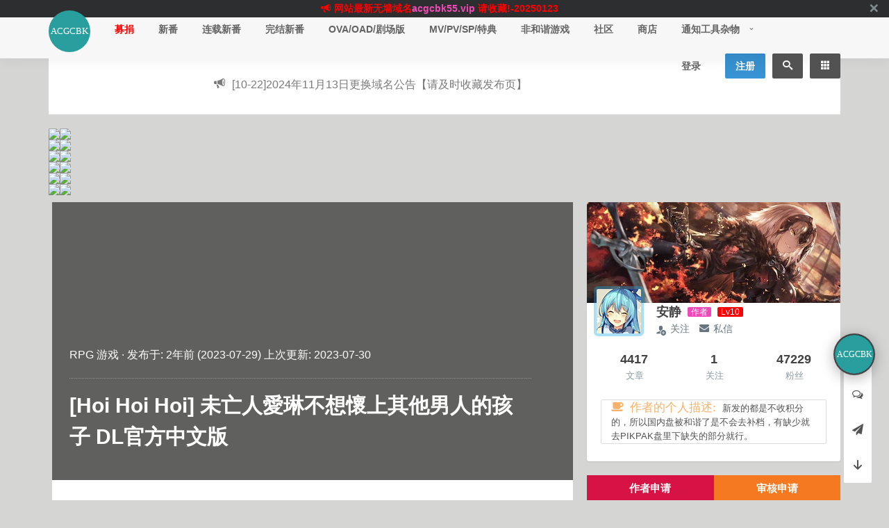

--- FILE ---
content_type: text/html; charset=UTF-8
request_url: https://img.acgbuster.link/335056.html
body_size: 40788
content:
<!DOCTYPE html><html lang="zh"><head> <meta name="baidu-site-verification" content="9MfsOHcgvl" /> <meta http-equiv="content-type" content="text/html;charset=utf-8"> <meta charset="utf-8"> <meta http-equiv="X-UA-Compatible" content="IE=edge,chrome=1"> <!-- <meta http-equiv="Content-Security-Policy" content="upgrade-insecure-requests" /> --> <meta name="viewport" content="width=device-width,initial-scale=1,maximum-scale=1,user-scalable=no,minimal-ui=yes"> <title>[Hoi Hoi Hoi] 未亡人愛琳不想懷上其他男人的孩子 DL官方中文版 - ACGCBK</title> <meta name="keywords" content="Hoi Hoi Hoi"> <meta name="description" content="未亡人愛琳不想懷上其他男人的孩子 &nbsp; 設有回想部屋 ···"> <!-- <meta name="author" content="Your Name,Your Email">--> <meta name="renderer" content="webkit"> <meta http-equiv="Cache-Control" content="no-transform"> <meta http-equiv="Cache-Control" content="no-siteapp"> <!-- 禁止移动端百度转码 --> <meta http-equiv="Cache-Control" content="private"> <!-- <meta http-equiv="Cache-Control" content="max-age=0">--> <!-- <meta http-equiv="Cache-Control" content="must-revalidate">--> <meta name="apple-mobile-web-app-title" content="ACGCBK"> <meta name="apple-mobile-web-app-capable" content="yes"> <meta name="apple-mobile-web-app-status-bar-style" content="default"> <meta name="format-detection" content="telephone=no, email=no"> <!-- 禁止自动识别电话号码和邮箱 --> <link  rel="shortcut icon" href="/wp-content/themes/Acgbuster/assets/img/acgcbkcircle.svg?ver=456s1d" > <link rel="alternate icon" type="image/png" href="/wp-content/themes/Acgbuster/assets/img/acgcbkcircle.svg?ver=456s1d" > <link rel='https://api.w.org/' href="https://img.acgbuster.link/api" > <link rel="alternate" type="application/rss+xml" title="ACGCBK RSS Feed" href="https://img.acgbuster.link/feed" /> <link rel="alternate" type="application/atom+xml" title="ACGCBK Atom Feed" href="https://img.acgbuster.link/feed/atom" /> <link rel="pingback" href="https://img.acgbuster.link/xmlrpc.php" /> <!--[if lt IE 9]> <script  src="/wp-content/themes/Acgbuster/assets/vender/js/html5shiv/3.7.3/html5shiv.min.js"></script> <script src="/wp-content/themes/Acgbuster/assets/vender/js/respond/1.4.2/respond.min.js"></script> <![endif]--> <!--[if lte IE 7]> <script type="text/javascript"> window.location.href = "https://img.acgbuster.link/site/upgrade-browser"; </script> <![endif]--> <link rel="stylesheet" type="text/css" href="/wp-content/themes/Acgbuster/assets/css/app.css?ver=CWA86" /> <link rel="stylesheet" type="text/css" href="/wp-content/themes/Acgbuster/assets/css/modan-components.css?ver=a74OL" /> <link rel="stylesheet" type="text/css" href="/wp-content/themes/Acgbuster/assets/css/single.css?ver=g24e1" /> <link rel="stylesheet" type="text/css" href="https://img.acgbuster.link/site/css?ver=HeaAP" /> <link rel="stylesheet" id="fonticon-css" href="//at.alicdn.com/t/font_416760_4qh32v621kt.css" type="text/css" media="all"> <!-- 作者小工具扩展及其他工具标题动画效果 --> <link rel="stylesheet" type="text/css" href="/wp-content/themes/Acgbuster/assets/css/custom.css?ver=IE2a4" /> <script>var VUETT={"uid":0,"publicPath":"\/wp-content\/themes\/Acgbuster\/assets","home":"https:\/\/img.acgbuster.link","themeRoot":"\/wp-content\/themes\/Acgbuster","commonServiceApi":"https:\/\/img.acgbuster.link\/api\/v1\/commonservice","_wpnonce":"c297eff856"}</script> <script src="/wp-content/themes/Acgbuster/assets/js/vue.runtime.min.js?ver=1Sjks"></script> <!-- 页头自定义代码 --> <meta name='robots' content='max-image-preview:large' /> <style>img:is([sizes="auto" i], [sizes^="auto," i]) { contain-intrinsic-size: 3000px 1500px }</style> <link href='https://fonts.gstatic.com' crossorigin rel='preconnect' /><link rel='stylesheet' id='wp-block-library-css' href='https://img.acgbuster.link/wp-includes/css/dist/block-library/style.min.css?ver=6.8.2' type='text/css' media='all' /><style id='classic-theme-styles-inline-css' type='text/css'>/*! This file is auto-generated */.wp-block-button__link{color:#fff;background-color:#32373c;border-radius:9999px;box-shadow:none;text-decoration:none;padding:calc(.667em + 2px) calc(1.333em + 2px);font-size:1.125em}.wp-block-file__button{background:#32373c;color:#fff;text-decoration:none}</style><style id='global-styles-inline-css' type='text/css'>:root{--wp--preset--aspect-ratio--square: 1;--wp--preset--aspect-ratio--4-3: 4/3;--wp--preset--aspect-ratio--3-4: 3/4;--wp--preset--aspect-ratio--3-2: 3/2;--wp--preset--aspect-ratio--2-3: 2/3;--wp--preset--aspect-ratio--16-9: 16/9;--wp--preset--aspect-ratio--9-16: 9/16;--wp--preset--color--black: #000000;--wp--preset--color--cyan-bluish-gray: #abb8c3;--wp--preset--color--white: #ffffff;--wp--preset--color--pale-pink: #f78da7;--wp--preset--color--vivid-red: #cf2e2e;--wp--preset--color--luminous-vivid-orange: #ff6900;--wp--preset--color--luminous-vivid-amber: #fcb900;--wp--preset--color--light-green-cyan: #7bdcb5;--wp--preset--color--vivid-green-cyan: #00d084;--wp--preset--color--pale-cyan-blue: #8ed1fc;--wp--preset--color--vivid-cyan-blue: #0693e3;--wp--preset--color--vivid-purple: #9b51e0;--wp--preset--gradient--vivid-cyan-blue-to-vivid-purple: linear-gradient(135deg,rgba(6,147,227,1) 0%,rgb(155,81,224) 100%);--wp--preset--gradient--light-green-cyan-to-vivid-green-cyan: linear-gradient(135deg,rgb(122,220,180) 0%,rgb(0,208,130) 100%);--wp--preset--gradient--luminous-vivid-amber-to-luminous-vivid-orange: linear-gradient(135deg,rgba(252,185,0,1) 0%,rgba(255,105,0,1) 100%);--wp--preset--gradient--luminous-vivid-orange-to-vivid-red: linear-gradient(135deg,rgba(255,105,0,1) 0%,rgb(207,46,46) 100%);--wp--preset--gradient--very-light-gray-to-cyan-bluish-gray: linear-gradient(135deg,rgb(238,238,238) 0%,rgb(169,184,195) 100%);--wp--preset--gradient--cool-to-warm-spectrum: linear-gradient(135deg,rgb(74,234,220) 0%,rgb(151,120,209) 20%,rgb(207,42,186) 40%,rgb(238,44,130) 60%,rgb(251,105,98) 80%,rgb(254,248,76) 100%);--wp--preset--gradient--blush-light-purple: linear-gradient(135deg,rgb(255,206,236) 0%,rgb(152,150,240) 100%);--wp--preset--gradient--blush-bordeaux: linear-gradient(135deg,rgb(254,205,165) 0%,rgb(254,45,45) 50%,rgb(107,0,62) 100%);--wp--preset--gradient--luminous-dusk: linear-gradient(135deg,rgb(255,203,112) 0%,rgb(199,81,192) 50%,rgb(65,88,208) 100%);--wp--preset--gradient--pale-ocean: linear-gradient(135deg,rgb(255,245,203) 0%,rgb(182,227,212) 50%,rgb(51,167,181) 100%);--wp--preset--gradient--electric-grass: linear-gradient(135deg,rgb(202,248,128) 0%,rgb(113,206,126) 100%);--wp--preset--gradient--midnight: linear-gradient(135deg,rgb(2,3,129) 0%,rgb(40,116,252) 100%);--wp--preset--font-size--small: 13px;--wp--preset--font-size--medium: 20px;--wp--preset--font-size--large: 36px;--wp--preset--font-size--x-large: 42px;--wp--preset--spacing--20: 0.44rem;--wp--preset--spacing--30: 0.67rem;--wp--preset--spacing--40: 1rem;--wp--preset--spacing--50: 1.5rem;--wp--preset--spacing--60: 2.25rem;--wp--preset--spacing--70: 3.38rem;--wp--preset--spacing--80: 5.06rem;--wp--preset--shadow--natural: 6px 6px 9px rgba(0, 0, 0, 0.2);--wp--preset--shadow--deep: 12px 12px 50px rgba(0, 0, 0, 0.4);--wp--preset--shadow--sharp: 6px 6px 0px rgba(0, 0, 0, 0.2);--wp--preset--shadow--outlined: 6px 6px 0px -3px rgba(255, 255, 255, 1), 6px 6px rgba(0, 0, 0, 1);--wp--preset--shadow--crisp: 6px 6px 0px rgba(0, 0, 0, 1);}:where(.is-layout-flex){gap: 0.5em;}:where(.is-layout-grid){gap: 0.5em;}body .is-layout-flex{display: flex;}.is-layout-flex{flex-wrap: wrap;align-items: center;}.is-layout-flex > :is(*, div){margin: 0;}body .is-layout-grid{display: grid;}.is-layout-grid > :is(*, div){margin: 0;}:where(.wp-block-columns.is-layout-flex){gap: 2em;}:where(.wp-block-columns.is-layout-grid){gap: 2em;}:where(.wp-block-post-template.is-layout-flex){gap: 1.25em;}:where(.wp-block-post-template.is-layout-grid){gap: 1.25em;}.has-black-color{color: var(--wp--preset--color--black) !important;}.has-cyan-bluish-gray-color{color: var(--wp--preset--color--cyan-bluish-gray) !important;}.has-white-color{color: var(--wp--preset--color--white) !important;}.has-pale-pink-color{color: var(--wp--preset--color--pale-pink) !important;}.has-vivid-red-color{color: var(--wp--preset--color--vivid-red) !important;}.has-luminous-vivid-orange-color{color: var(--wp--preset--color--luminous-vivid-orange) !important;}.has-luminous-vivid-amber-color{color: var(--wp--preset--color--luminous-vivid-amber) !important;}.has-light-green-cyan-color{color: var(--wp--preset--color--light-green-cyan) !important;}.has-vivid-green-cyan-color{color: var(--wp--preset--color--vivid-green-cyan) !important;}.has-pale-cyan-blue-color{color: var(--wp--preset--color--pale-cyan-blue) !important;}.has-vivid-cyan-blue-color{color: var(--wp--preset--color--vivid-cyan-blue) !important;}.has-vivid-purple-color{color: var(--wp--preset--color--vivid-purple) !important;}.has-black-background-color{background-color: var(--wp--preset--color--black) !important;}.has-cyan-bluish-gray-background-color{background-color: var(--wp--preset--color--cyan-bluish-gray) !important;}.has-white-background-color{background-color: var(--wp--preset--color--white) !important;}.has-pale-pink-background-color{background-color: var(--wp--preset--color--pale-pink) !important;}.has-vivid-red-background-color{background-color: var(--wp--preset--color--vivid-red) !important;}.has-luminous-vivid-orange-background-color{background-color: var(--wp--preset--color--luminous-vivid-orange) !important;}.has-luminous-vivid-amber-background-color{background-color: var(--wp--preset--color--luminous-vivid-amber) !important;}.has-light-green-cyan-background-color{background-color: var(--wp--preset--color--light-green-cyan) !important;}.has-vivid-green-cyan-background-color{background-color: var(--wp--preset--color--vivid-green-cyan) !important;}.has-pale-cyan-blue-background-color{background-color: var(--wp--preset--color--pale-cyan-blue) !important;}.has-vivid-cyan-blue-background-color{background-color: var(--wp--preset--color--vivid-cyan-blue) !important;}.has-vivid-purple-background-color{background-color: var(--wp--preset--color--vivid-purple) !important;}.has-black-border-color{border-color: var(--wp--preset--color--black) !important;}.has-cyan-bluish-gray-border-color{border-color: var(--wp--preset--color--cyan-bluish-gray) !important;}.has-white-border-color{border-color: var(--wp--preset--color--white) !important;}.has-pale-pink-border-color{border-color: var(--wp--preset--color--pale-pink) !important;}.has-vivid-red-border-color{border-color: var(--wp--preset--color--vivid-red) !important;}.has-luminous-vivid-orange-border-color{border-color: var(--wp--preset--color--luminous-vivid-orange) !important;}.has-luminous-vivid-amber-border-color{border-color: var(--wp--preset--color--luminous-vivid-amber) !important;}.has-light-green-cyan-border-color{border-color: var(--wp--preset--color--light-green-cyan) !important;}.has-vivid-green-cyan-border-color{border-color: var(--wp--preset--color--vivid-green-cyan) !important;}.has-pale-cyan-blue-border-color{border-color: var(--wp--preset--color--pale-cyan-blue) !important;}.has-vivid-cyan-blue-border-color{border-color: var(--wp--preset--color--vivid-cyan-blue) !important;}.has-vivid-purple-border-color{border-color: var(--wp--preset--color--vivid-purple) !important;}.has-vivid-cyan-blue-to-vivid-purple-gradient-background{background: var(--wp--preset--gradient--vivid-cyan-blue-to-vivid-purple) !important;}.has-light-green-cyan-to-vivid-green-cyan-gradient-background{background: var(--wp--preset--gradient--light-green-cyan-to-vivid-green-cyan) !important;}.has-luminous-vivid-amber-to-luminous-vivid-orange-gradient-background{background: var(--wp--preset--gradient--luminous-vivid-amber-to-luminous-vivid-orange) !important;}.has-luminous-vivid-orange-to-vivid-red-gradient-background{background: var(--wp--preset--gradient--luminous-vivid-orange-to-vivid-red) !important;}.has-very-light-gray-to-cyan-bluish-gray-gradient-background{background: var(--wp--preset--gradient--very-light-gray-to-cyan-bluish-gray) !important;}.has-cool-to-warm-spectrum-gradient-background{background: var(--wp--preset--gradient--cool-to-warm-spectrum) !important;}.has-blush-light-purple-gradient-background{background: var(--wp--preset--gradient--blush-light-purple) !important;}.has-blush-bordeaux-gradient-background{background: var(--wp--preset--gradient--blush-bordeaux) !important;}.has-luminous-dusk-gradient-background{background: var(--wp--preset--gradient--luminous-dusk) !important;}.has-pale-ocean-gradient-background{background: var(--wp--preset--gradient--pale-ocean) !important;}.has-electric-grass-gradient-background{background: var(--wp--preset--gradient--electric-grass) !important;}.has-midnight-gradient-background{background: var(--wp--preset--gradient--midnight) !important;}.has-small-font-size{font-size: var(--wp--preset--font-size--small) !important;}.has-medium-font-size{font-size: var(--wp--preset--font-size--medium) !important;}.has-large-font-size{font-size: var(--wp--preset--font-size--large) !important;}.has-x-large-font-size{font-size: var(--wp--preset--font-size--x-large) !important;}:where(.wp-block-post-template.is-layout-flex){gap: 1.25em;}:where(.wp-block-post-template.is-layout-grid){gap: 1.25em;}:where(.wp-block-columns.is-layout-flex){gap: 2em;}:where(.wp-block-columns.is-layout-grid){gap: 2em;}:root :where(.wp-block-pullquote){font-size: 1.5em;line-height: 1.6;}</style><link rel='stylesheet' id='font-awesome-css' href='/wp-content/plugins/elementor/assets/lib/font-awesome/css/font-awesome.min.css?ver=4.7.0' type='text/css' media='all' /><link rel='stylesheet' id='dwqa-style-css' href='/wp-content/plugins/dw-question-answer/templates/default/assets/css/style.css?ver=151220911241' type='text/css' media='all' /><script  type="text/javascript" src="/wp-content/themes/Acgbuster/assets/vender/js/jquery/1.12.4/jquery.min.js" id="jquery-js"></script><link  rel="https://api.w.org/" href="https://img.acgbuster.link/api/" /><link rel="alternate" title="JSON" type="application/json" href="https://img.acgbuster.link/api/wp/v2/posts/335056" /><link rel="EditURI" type="application/rsd+xml" title="RSD" href="https://img.acgbuster.link/xmlrpc.php?rsd" /><link rel="canonical" href="https://img.acgbuster.link/335056.html" /><link rel="preload" as="font" href="https://img.acgbuster.link/wp-content/themes/Acgbuster/assets/fonts/Tico.ttf" crossorigin><link rel="preload" as="font" href="https://img.acgbuster.link/wp-content/themes/Acgbuster/assets/fonts/fontawesome-webfont.woff?v=4.2.0" crossorigin><meta name="wpacu-generator" content="ASSET CLEANUP HARDCODED STYLES MOVED FROM BODY TO HEAD"><meta name="wpacu-generator" content="ASSET CLEANUP HARDCODED SCRIPTS MOVED FROM BODY TO HEAD"><link rel="icon" href="https://img.acgcbk.link/wp-content/uploads/2020/07/cropped-buster1-1-32x32.png" sizes="32x32" /><link rel="icon" href="https://img.acgcbk.link/wp-content/uploads/2020/07/cropped-buster1-1-192x192.png" sizes="192x192" /><link rel="apple-touch-icon" href="https://img.acgcbk.link/wp-content/uploads/2020/07/cropped-buster1-1-180x180.png" /><meta name="msapplication-TileImage" content="https://img.acgcbk.link/wp-content/uploads/2020/07/cropped-buster1-1-270x270.png" /> <script  type="text/javascript" src="/wp-content/themes/Acgbuster/assets/js/emoji.list.js?ver=3Sjks"></script> <script type="text/javascript" src="/wp-content/themes/Acgbuster/assets/js/jquery.emoji.min.js?ver=aSjks"></script> </head><body class="wp-singular post-template-default single single-post postid-335056 single-format-standard wp-theme-Acgbuster is-loadingApp elementor-default elementor-kit-45"><!-- 页面开始 --><div class="page__wrapper"><div class="loading-line"></div><!-- <div id="loading"> <div id="loading-center"> <div class="dot"></div> <div class="dot"></div> <div class="dot"></div> <div class="dot"></div> <div class="dot"></div> </div></div> --><div id="loading-loss"> <div id="loading-center-loss"> <div class="dot"></div> <div class="dot"></div> <div class="dot"></div> <div class="dot"></div> <div class="dot"></div> </div></div> <!-- 打赏浮窗注释开始 --> <div class="dialog pay-form"> <div class="dialog__overlay"></div> <div class="dialog__content"> <div class="pay-title pd10 pos-r clearfix b-b"><div class="pull-left"><span><img src="/wp-content/themes/Acgbuster/assets/img/avatar/letters/Z/small.png" class="avatar" width="40" height="40" style="background-color:#02c793"></span></div> <div class="pull-right"><span>给安静打赏</span></div> <span class="pos-a close mouh"><i class="iconfont zrz-icon-font-icon-x"></i></span></div> <div class="ds-form pd10"> <div class="fd picked"> <div> <input type="hidden" name="zs_price" value="10"> <i class="tico-gift"> </i> <b>10</b>分</div> </div> <div class="fd"> <div> <input type="hidden" name="zs_price" value="50"> <i class="tico-gift"> </i> <b>50</b>分</div> </div> <div class="fd"> <div> <input type="hidden" name="zs_price" value="100"> <i class="tico-gift"> </i> <b>100</b>分</div> </div> <div class="fd"> <div> <input type="hidden" name="zs_price" value="200"> <i class="tico-gift"> </i> <b>200</b>分</div> </div> <div class="fd"> <div> <input type="hidden" name="zs_price" value="500"> <i class="tico-gift"> </i> <b>500</b>分</div> </div> <label class="fd custom-ds pos-r"> <div> <span class="fs16"> <i class="iconfont zrz-icon-font-zidingyi"></i>自定义</span> </div> </label> </div> <div class="ds-textarea"> <textarea maxlength="100" onchange="this.value=this.value.substring(0, 100)" onkeydown="this.value=this.value.substring(0, 100)" onkeyup="this.value=this.value.substring(0, 100)" placeholder="给Ta留言…(字数限制100字)" class="textarea bor-3"></textarea> </div> <div class="pay-price mar10-t"> <sup>💎</sup>10</div> <div class="fs12 gray pay-balance">您的当前积分：<span>💎0</span></div> <div class="pay-chose mar20-t pd10-t"> <label class="fd picked disabled"> <input type="hidden" name="pay_type" value="credit"> <i class="tico tico-diamond"></i>积分支付</label> </div> <div class="h20" style="display: none;"></div> <div class="mar10-b pd20"> <button class="w100 pd10 post-zs" data-post-id="335056"> <b class=""></b> <span>立刻支付</span></button> </div> <!----> <!----> <!----> <!----></div></div> <!-- 打赏浮窗注释结束 --> <!-- 积分抽奖浮窗注释开始 --> <div id="lottery" class="js-qrcode qrcode-modal fadeZoomIn" role="dialog" aria-hidden="true"> <div class="lottery-box" id="app"> <div class="lottery"> <div class="lottery-item"> <div class="lottery-start"> <div class="box gray" v-if="isStart===0"> <p>活动未开始</p> </div> <div class="box" @click="startLottery" v-if="isStart===1"> <p><b>抽奖</b></p> <p>消耗{{score}}积分</p> </div> <div class="box gray" v-if="isStart===2"> <p>活动已过期</p> </div> </div> <ul> <li v-for="(item,i) in list" :class="i==index?'on':''"> <div class="box"> <p><img :src="item.img" alt=""></p> <p>{{item.title}}</p> </div> </li> </ul> </div> </div><!-- 中奖 --><div class="mask" v-if="showToast"></div><div class="lottery-alert" v-if="showToast"> <h1>恭喜您</h1> <p><img src="https://img.acgcbk.link/wp-content/uploads/2020/08/e061b6d6e30f987f.png" alt=""></p> <h2>获得{{list[index].title}}</h2> <div class="btnsave" @click="showToast=false">确定</div> </div> </div><script> new Vue({ el:"#app", data:{ isStart:1, score:50, list:[ {img:'https://img.acgcbk.link/wp-content/uploads/2020/08/e061b6d6e30f987f.png',title:'积分*200'}, {img:'https://img.acgcbk.link/wp-content/uploads/2020/08/e061b6d6e30f987f.png',title:'积分*300'}, {img:'https://img.acgcbk.link/wp-content/uploads/2020/08/e061b6d6e30f987f.png',title:'积分*15'}, {img:'https://img.acgcbk.link/wp-content/uploads/2020/08/e061b6d6e30f987f.png',title:'积分*30'}, {img:'https://img.acgcbk.link/wp-content/uploads/2020/08/e061b6d6e30f987f.png',title:'积分*40'}, {img:'https://img.acgcbk.link/wp-content/uploads/2020/08/e061b6d6e30f987f.png',title:'积分*50'}, {img:'https://img.acgcbk.link/wp-content/uploads/2020/08/e061b6d6e30f987f.png',title:'积分*60'}, {img:'https://img.acgcbk.link/wp-content/uploads/2020/08/e061b6d6e30f987f.png',title:'谢谢参与*1'} ], index: -1, count: 8, timer: 0, speed: 200, times: 0, cycle: 50, prize: -1, click: true, showToast: false, }, mounted(){}, methods:{ startLottery(){ if (!this.click) { return } this.click = false; this.startRoll(); this.choujiang(); }, choujiang() { var e = this; c = { _wpnonce: TT._wpnonce }; $.ajax({ url: "\/api\/v1\/actions\/credits_lottery", type: 'POST', dataType: 'json', data: c, }).done(function(data) { if (data.success) { e.hit = data.data.value; } else { App.PopMsgbox.error({ title: data[["message"]], timer: 2000, showConfirmButton: true }) } }).fail(function(data) { App.PopMsgbox.error({ title: data.responseJSON['message'], timer: 2000, showConfirmButton: true }) });}, startRoll () { this.times += 1; this.oneRoll(); if (this.times > this.cycle + 10 && this.prize === this.index) { clearTimeout(this.timer); this.prize = -1; this.times = 0; this.speed = 200; this.click = true; var that = this; setTimeout(res=>{ that.showToast = true; },500) } else { if (this.times < this.cycle) { this.speed -= 10; } else if (this.times === this.cycle) { this.prize = this.hit; if (this.prize > 7) { this.prize = 7 } } else if (this.times > this.cycle + 10 && ((this.prize === 0 && this.index === 7) || this.prize === this.index + 1)) { this.speed += 110; } else { this.speed += 20; } if (this.speed < 40) {this.speed = 40} this.timer = setTimeout(this.startRoll, this.speed); } }, oneRoll () { let index = this.index; const count = this.count; index += 1; if (index > count - 1) { index = 0 } this.index = index; }, } })</script></div> <!-- 积分抽奖浮窗注释结束 --> <header class="header"> <div class="header sps"> <div class="header__inner"> <div id="permanent_text_bulletin" style="display: none;"> <div class="permanent-text-bulletin-bodycs text-muted"> <div></div> <div class="permanent-text-swiper"> <i class="tico tico-bullhorn2" style="margin: 0px 5px 0px 0px;line-height:25px"></i> <ul class="permanent-text-list"> <li>ACGCBK官方App<a href="https://cuhdac.acgcbk.net/download/android/acgcbk1.0.0.apk">点击下载</a> 永不迷路！</li><li>网站最新无墙域名<a href="https://acgcbk55.vip">acgcbk55.vip</a> 请收藏!-20250123</li><li>网站永久主站域名<a href="https://acgcbk.vip">acgcbk.vip</a> 请收藏!</li><li>ACGCBK官方App<a href="https://cuhdac.acgcbk.net/download/android/acgcbk1.0.0.apk">点击下载</a> 永不迷路！</li><li>网站最新无墙域名<a href="https://acgcbk55.vip">acgcbk55.vip</a> 请收藏!-20250123</li><li>网站TG群聊<a href="https://t.me/acgbuster">t.me/acgbuster</a> 请收藏!</li><li>ACGCBK官方App<a href="https://cuhdac.acgcbk.net/download/android/acgcbk1.0.0.apk">点击下载</a> 永不迷路！</li><li>网站最新无墙域名<a href="https://acgcbk55.vip">acgcbk55.vip</a> 请收藏!-20250123</li><li>网站发布页<a href="https://acgcbk11.com">acgcbk11.com</a> 请收藏!</li><li>ACGCBK官方App<a href="https://cuhdac.acgcbk.net/download/android/acgcbk1.0.0.apk">点击下载</a> 永不迷路！</li><li>网站最新无墙域名<a href="https://acgcbk55.vip">acgcbk55.vip</a> 请收藏!-20250123</li> </ul> </div> <a title="关闭" href="javascript:;" class="bulletin-close text-muted" onClick="closetextBulletin();"><i class="tico tico-cross" style="line-height:25px"></i></a> </div></div><script type="text/javascript">var doscrollptext=function(){var $parent=$('.permanent-text-list');var $first=$parent.find('li:first');var height=$first.height();$first.animate({marginTop:-height+'px'},500,function(){$first.css('marginTop',0).appendTo($parent)})};setInterval(function(){doscrollptext()},3000);function closetextBulletin(){if(confirm("确定关闭?该信息将会在24小时之后再次显示.")){$("#permanent_text_bulletin").slideUp("slow");localStorage.setItem("bulletinLastClose",Date.now())}}$(document).ready(function(){const lastCloseTime=localStorage.getItem("bulletinLastClose");const currentTime=Date.now();const twentyFourHours=86400000;if(lastCloseTime===null||currentTime-parseInt(lastCloseTime)>=twentyFourHours){$("#permanent_text_bulletin").show()}});</script> <div class="container header__content"> <!-- Logo --> <a class="header__logo" href="https://img.acgbuster.link"> <img src="/wp-content/themes/Acgbuster/assets/img/acgcbkcircle.svg?ver=456s1d" alt="ACGCBK" class="dark"> <img src="/wp-content/themes/Acgbuster/assets/img/acgcbkcircle.svg?ver=456s1d" alt="ACGCBK" class="light"></a> <!-- Top Menu --> <div class="menu-primary-container"> <ul id="menu-primary" class="header__nav header__nav--left"><li id="menu-item-184280" class="menu-item menu-item-type-post_type menu-item-object-page menu-item-184280"><a href="https://img.acgbuster.link/patreon-acgwebsite"><font color="#FF0000">募捐</font></a></li><li id="menu-item-2694" class="menu-item menu-item-type-taxonomy menu-item-object-category menu-item-2694"><a href="https://img.acgbuster.link/xfdhz">新番</a></li><li id="menu-item-2699" class="menu-item menu-item-type-taxonomy menu-item-object-category menu-item-2699"><a href="https://img.acgbuster.link/xfdhz/lzxfz">连载新番</a></li><li id="menu-item-2698" class="menu-item menu-item-type-taxonomy menu-item-object-category menu-item-2698"><a href="https://img.acgbuster.link/xfdhz/wjxfz">完结新番</a></li><li id="menu-item-2697" class="menu-item menu-item-type-taxonomy menu-item-object-category menu-item-2697"><a href="https://img.acgbuster.link/xfdhz/ovaoroad">OVA/OAD/剧场版</a></li><li id="menu-item-2696" class="menu-item menu-item-type-taxonomy menu-item-object-category menu-item-2696"><a href="https://img.acgbuster.link/xfdhz/mvorpvorsp">MV/PV/SP/特典</a></li><li id="menu-item-183994" class="menu-item menu-item-type-taxonomy menu-item-object-category menu-item-183994"><a href="https://img.acgbuster.link/game/nohgame">非和谐游戏</a></li><li id="menu-item-6601" class="menu-item menu-item-type-custom menu-item-object-custom menu-item-6601"><a href="/thread">社区</a></li><li id="menu-item-6602" class="menu-item menu-item-type-custom menu-item-object-custom menu-item-6602"><a href="/shop">商店</a></li><li id="menu-item-2700" class="menu-item menu-item-type-taxonomy menu-item-object-category menu-item-has-children menu-item-2700"><a href="https://img.acgbuster.link/tzandgjandzw">通知工具杂物</a><ul class="sub-menu"> <li id="menu-item-2703" class="menu-item menu-item-type-taxonomy menu-item-object-category menu-item-2703"><a href="https://img.acgbuster.link/tzandgjandzw/tzandgg">通知＆公告</a></li> <li id="menu-item-2701" class="menu-item menu-item-type-taxonomy menu-item-object-category menu-item-2701"><a href="https://img.acgbuster.link/tzandgjandzw/gjjq">工具&amp;技巧</a></li> <li id="menu-item-2702" class="menu-item menu-item-type-taxonomy menu-item-object-category menu-item-2702"><a href="https://img.acgbuster.link/tzandgjandzw/zwandzx">杂物＆咨询</a></li></ul></li></ul> </div> <ul class="header__nav header__nav--right"> <li class="header__login login-actions"><a href="https://img.acgbuster.link/m/signin?redirect_to=https%3A%2F%2Fimg.acgbuster.link%2F335056.html" id="go-signin" class="login-link bind-redirect">登录</a></li> <li class="header__nav__btn header__nav__btn--primary header__register"><a href="https://img.acgbuster.link/m/signup?redirect_to=https%3A%2F%2Fimg.acgbuster.link%2F335056.html" id="go-register">注册</a></li> <li class="header__nav__btn"><a href="javascript:void(0)" data-toggle="modal" data-target="#globalSearch" data-backdrop="1"><span class="tico tico-search"></span></a></li> <li class="header__nav__btn sidenav-trigger"> <a href="javascript: void(0)"> <span class="sidenav-trigger__open"><i class="tico tico-list-small-thumbnails"></i></span> <span class="sidenav-trigger__close"><i class="tico tico-close delete"></i></span> </a> </li> </ul> </div> </div></div></header> <!-- 顶部公告 --><!-- 顶部公告 --><section id="home-information" class="container information-big"> <div class="information-bar bar-big"> <div class="slide-container"> <ul class="js-slide-list"> <li class="information-bar__inner bulletin"> <div class="information-bar__text"> <span class="information-baricon"><a href="https://img.acgbuster.link/bulletin/562430.html" target="_blank" rel="nofollow"><i class="tico tico-bullhorn2"></i><span>[10-22]</span>2024年11月13日更换域名公告【请及时收藏发布页】</a></span> </div> </li> </ul> </div> </div></section> <script type="text/javascript">var doscroll = function() { var $parent = $('.js-slide-list'); var $first = $parent.find('li:first'); var height = $first.height(); $first.animate({ marginTop: -height + 'px' }, 500, function() { $first.css('marginTop', 0).appendTo($parent); });};setInterval(function() { doscroll()}, 10000);</script> <!-- 文章 --> <div id="content" class="wrapper container right-aside"><section class="ttgg" id="ttgg-1"><div class="tg-inner" style="display: flex;"><div class="tg-inner-list1" style="max-width: 50%;"><a href="https://284.eamvknoe.cc/chan/jm0051/AYbZ"><img src="https://img.acgcbk-pic.com/wp-content/uploads/2025/12/59d443badef54deeba0816b6d16d029c.gif" /></a><a href="https://da2.fbixazrb.cc/chan/bl0057/G2yn"><img src="https://img.acgcbk-pic.com/wp-content/uploads/2025/12/103b9659363e65af40981e4065e7bf0b.gif" /></a><a href="https://kbrp4b1y55e3lld.plaxoa256791.cc/index.htm?ha0e441ce"><img src="https://img.acgcbk-pic.com/wp-content/uploads/2025/10/0331040be7201d8c10baf76c3ac792c4.gif" /></a><a href="https://2upkwi4r.hmr136.me/?ttok=jMAH"><img class="alignnone" src="https://img.acgcbk-pic.com/wp-content/uploads/2025/11/64d5588cdfac5fa5fb6964a25ba79097.gif" /></a><a href="https://vsoa.i2pzw.com/ifw/?channel=5u7kpc"><img class="alignnone" src="https://img.acgcbk-pic.com/wp-content/uploads/2025/10/0647a5cc73c211cbfd4b2a3371332f0d.gif" /></a><a href="https://猫猫云.com/"><img src="https://img.acgcbk-pic.com/wp-content/uploads/2023/07/e88a1761e821c36a9f5fd6d6f6b80a3f.jpg" /></a></div><div class="tg-inner-list2" style="max-width: 50%;"><a href="https://aplsof2fd.nubrenzolvrybhspekglundor.com/ck/47701/9g1tdnbld"><img src="https://img.acgcbk-pic.com/wp-content/uploads/2025/11/59d443badef54deeba0816b6d16d029c.gif" /></a><a href="https://ysvd.gd44z.com/ipa/?channel=j2bNau"><img src="https://img.acgcbk-pic.com/wp-content/uploads/2025/11/42cf6e3d2851d113aadb0189fcca3b3d.gif" /></a><a href="https://aplsof2fd.gyromstornithlvrybhsarenl.com/ck/35244/1v6rsabk"><img class="alignnone" src="https://img.acgcbk-pic.com/wp-content/uploads/2025/04/10ed24065e7094d3cafd1a0f9e8e45c2.gif" /></a><a href="https://aplsof2fd.pevlonthlvrybhsarendrexil.com/ck/38916/41z27otx"><img src="https://img.acgcbk-pic.com/wp-content/uploads/2025/06/c3cd0fdc9618923ab612c177c2f81db0.gif" /></a><a href="https://dearestie.xyz?ref_id=2b2b98cd-3c47-4633-ba18-412dd243d685"><img src="https://img.acgcbk-pic.com/wp-content/uploads/2025/05/3a559fce16976ba9eeb79edab11d5bbc.gif" /></a><a href="https://plinkc.sbs/#/register?code=MJkya3jM"><img src="https://img.acgcbk-pic.com/wp-content/uploads/2025/05/92b800fef7abc046a36ec52bd9208a77.jpg" /></a></div></div></section><section id="mod-insideContent" class="main-wrap content-section clearfix"><div id="main" class="main primary col-md-8 post-box" role="main"> <div class="post"> <div class="single-header" style="background-image: url(https://img.acgcbk-pic.com/wp-content/uploads/2023/07/da8ad3b245f1d27c1223862f67a754b2.jpg)"> <div class="header-wrap"> <div class="header-meta"> <span class="meta-category"><a href="https://img.acgbuster.link/game/rpggame" rel="category tag">RPG</a> <a href="https://img.acgbuster.link/game" rel="category tag">游戏</a></span> <span class="separator" role="separator">·</span> <span class="meta-date">发布于: <time class="entry-date" datetime="2023-07-30T00:01:00+08:00" title="2023-07-30T00:01:00+08:00">2年前 (2023-07-29)</time></span> <span class="meta-date"> 上次更新: <time class="entry-date" datetime="" title=""> 2023-07-30 </time> </span> </div> <h1 class="h2">[Hoi Hoi Hoi] 未亡人愛琳不想懷上其他男人的孩子 DL官方中文版</h1> </div> </div> <div class="single-body"> <aside class="share-bar"> <a class="share-btn share-weibo" href="http://service.weibo.com/share/share.php?url=https://img.acgbuster.link/335056.html&count=1&title=[Hoi Hoi Hoi] 未亡人愛琳不想懷上其他男人的孩子 DL官方中文版 - ACGCBK&pic=https%3A%2F%2Fimg.acgcbk-pic.com%2Fwp-content%2Fuploads%2F2023%2F07%2Fda8ad3b245f1d27c1223862f67a754b2.jpg&appkey=" title="分享至新浪微博" target="_blank"></a> <a class="share-btn share-qzone" href="http://sns.qzone.qq.com/cgi-bin/qzshare/cgi_qzshare_onekey?url=https://img.acgbuster.link/335056.html&summary=未亡人愛琳不想懷上其他男人的孩子 &nbsp; 設有回想部屋 ···&title=[Hoi Hoi Hoi] 未亡人愛琳不想懷上其他男人的孩子 DL官方中文版 - ACGCBK&site=ACGCBK&pics=https%3A%2F%2Fimg.acgcbk-pic.com%2Fwp-content%2Fuploads%2F2023%2F07%2Fda8ad3b245f1d27c1223862f67a754b2.jpg" title="分享至QQ空间" target="_blank"></a> <a class="share-btn share-qq" href="http://connect.qq.com/widget/shareqq/index.html?url=https://img.acgbuster.link/335056.html&title=[Hoi Hoi Hoi] 未亡人愛琳不想懷上其他男人的孩子 DL官方中文版 - ACGCBK&summary=未亡人愛琳不想懷上其他男人的孩子 &nbsp; 設有回想部屋 ···&pics=https%3A%2F%2Fimg.acgcbk-pic.com%2Fwp-content%2Fuploads%2F2023%2F07%2Fda8ad3b245f1d27c1223862f67a754b2.jpg&flash=&site=ACGCBK&desc=" title="分享至QQ" target="_blank"></a> <a class="share-btn share-weixin" href="javascript: void(0)" title="分享至微信" target="_blank"> <div class="weixin-qr transition"> <img src="https://img.acgbuster.link/site/qr?text=https://img.acgbuster.link/335056.html" width="120"> </div> </a> <a class="share-btn share-douban" href="https://www.douban.com/share/service?href=https://img.acgbuster.link/335056.html&name=[Hoi Hoi Hoi] 未亡人愛琳不想懷上其他男人的孩子 DL官方中文版 - ACGCBK&text=未亡人愛琳不想懷上其他男人的孩子 &nbsp; 設有回想部屋 ···&image=https%3A%2F%2Fimg.acgcbk-pic.com%2Fwp-content%2Fuploads%2F2023%2F07%2Fda8ad3b245f1d27c1223862f67a754b2.jpg" title="分享至豆瓣" target="_blank"></a> <a class="share-btn share-email" href="/cdn-cgi/l/email-protection#[base64]" target="_blank"></a> </aside> <nav class="kuacg-breadcrumb"> <a href="https://img.acgbuster.link"><i class="tico tico-home"></i>首页</a> <span class="breadcrumb-delimeter"><i class="tico tico-arrow-right"></i></span> <a href="https://img.acgbuster.link/game/rpggame" rel="category tag">RPG</a> <a href="https://img.acgbuster.link/game" rel="category tag">游戏</a> <span class="breadcrumb-delimeter"><i class="tico tico-arrow-right"></i></span> 正文 </nav> <div class="article-header" style="display: table;margin-bottom: 30px;border-bottom: inherit;text-align: inherit;"> <div class="post-tags"> <a href="https://img.acgbuster.link/tag/hoi-hoi-hoi" rel="tag">Hoi Hoi Hoi</a></div> <div class="post-meta"> <a class="post-meta-views" href="javascript: void(0)"><i class="tico tico-eye"></i><span class="num">3549</span></a> <a class="post-meta-comments js-article-comment js-article-comment-count" href="#respond"><i class="tico tico-comment"></i><span class="num">12</span></a> <a class="post-meta-2likes js-article-2like " href="javascript: void(0)" data-post-id="335056" data-nonce="4a5c81b242"><i class="tico tico-favorite"></i><span class="js-article-2like-count num">344</span></a> <a class="post-meta-coins js-article-coin " href="javascript: void(0)" data-post-id="335056" data-nonce="c54e8ad8b3"><i class="tico-coin-yen"></i><span class="js-article-coin-count num">0</span></a> <a class="post-meta-likes js-article-like " href="javascript: void(0)" data-post-id="335056" data-nonce="556d0f6a9c"><i class="tico tico-collection"></i><span class="js-article-like-count num">20</span></a> </div> </div> <article class="single-article"> <div id="gameHeaderImageCtn" class="game_header_image_ctn"><div id="gameHeaderImageCtn" class="game_header_image_ctn"><div id="gameHeaderImageCtn" class="game_header_image_ctn"><div id="gameHeaderImageCtn" class="game_header_image_ctn"><div id="gameHeaderImageCtn" class="game_header_image_ctn"><div id="gameHeaderImageCtn" class="game_header_image_ctn"><div id="gameHeaderImageCtn" class="game_header_image_ctn"><div id="gameHeaderImageCtn" class="game_header_image_ctn"><div id="gameHeaderImageCtn" class="game_header_image_ctn"><div id="gameHeaderImageCtn" class="game_header_image_ctn"><div id="gameHeaderImageCtn" class="game_header_image_ctn"><div id="gameHeaderImageCtn" class="game_header_image_ctn"><div id="gameHeaderImageCtn" class="game_header_image_ctn"><div id="gameHeaderImageCtn" class="game_header_image_ctn"><span style="font-size: 14pt;"><a href="https://img.acgcbk-pic.com/wp-content/uploads/2023/07/da8ad3b245f1d27c1223862f67a754b2.jpg" data-fancybox="images"><img decoding="async" class="lazy" src="/wp-content/themes/Acgbuster/assets/img/image-pending.gif" data-original="https://img.acgcbk-pic.com/wp-content/uploads/2023/07/da8ad3b245f1d27c1223862f67a754b2.jpg" alt="[Hoi Hoi Hoi] 未亡人愛琳不想懷上其他男人的孩子 DL官方中文版 RPG 第1张" title="[Hoi Hoi Hoi] 未亡人愛琳不想懷上其他男人的孩子 DL官方中文版 RPG 第1张-ACGCBK" ></a></span></div></div></div></div></div></div></div></div></div></div></div></div></div></div><p style="text-align: left;"><span style="font-size: 14pt;"><div class="su-heading su-heading-style-default su-heading-align-center" id="" style="font-size:20px;margin-bottom:20px"><div class="su-heading-inner">作品内容</div></div></span></p><div class="game_description_snippet"><p class="work_parts_heading"><span style="font-size: 14pt;"><strong>未亡人愛琳不想懷上其他男人的孩子</strong></span></p><div class="work_parts_area"><p>&nbsp;</p><p><span style="font-size: 14pt;">設有回想部屋</span></p><p><span style="font-size: 14pt;">★設有畫面擴大機能</span></p><p><span style="font-size: 14pt;">基本CG 30張</span></p><p><span style="font-size: 14pt;">6 BAD ENDS, 1 NORMAL END &amp; 1 TRUE END</span></p><p><span style="font-size: 14pt;">■故事</span></p><p><span style="font-size: 14pt;">一個月前,魔族打破了封印回到了人類世界並藏身於在村落附近的洞穴中。</span></p><p><span style="font-size: 14pt;">為了村子的和平,愛琳與瑪莉兩人的丈夫起行前往洞穴,決意討伐魔族。</span></p><p><span style="font-size: 14pt;">然而,過了很久他們仍然沒有回來的跡象。</span></p><p><span style="font-size: 14pt;">村長和其他村民認定他們已經死亡,並決定讓愛琳和瑪莉在魔族發動襲擊之前生下</span></p><p><span style="font-size: 14pt;">村子的孩子使村落的血脈得以存續。</span></p><p><span style="font-size: 14pt;">不想相信丈夫和好友已經被魔族殺死的愛琳為了攻略洞穴而開始鍛練自己、</span></p><p><span style="font-size: 14pt;">代替丈夫討伐魔族並尋找丈夫他們的身影。</span></p><p>&nbsp;</p><p><span style="font-size: 14pt;">直到懷上其他男人的孩子為止……</span></p><p><span style="font-size: 14pt;">攻略↓</span></p><p><span style="font-size: 14pt;"><a href="https://waterbears423.com/~hoi/#/guide/w01" target="_blank" rel="noopener nofollow">https://waterbears423.com/~hoi/#/guide/w01</a></span></p></div><p><span style="font-size: 14pt;"><div class="su-heading su-heading-style-default su-heading-align-center" id="" style="font-size:20px;margin-bottom:20px"><div class="su-heading-inner">游戏图片</div></div></span></p><p><span style="font-size: 14pt;"><div class="content-hide-tips pos-r dr-focus2v"><i class="fa fa-lock"></i><div class="no-credit t-c"><div class="mb10">您需登录并关注本文作者后才能阅读此隐藏内容</div><p class="gray">请先登录</p><p class="fs12"><button class="user-login mr10">登录</button><button class="user-register"><a href="https://img.acgbuster.link/m/signup?redirect_to=https%3A%2F%2Fimg.acgbuster.link%2F335056.html">立刻注册</a></button></p></div> </div> </span></p><p><span style="font-size: 14pt;"><div class="su-heading su-heading-style-default su-heading-align-center" id="" style="font-size:20px;margin-bottom:20px"><div class="su-heading-inner">下载链接</div></div></span></p></div><p><span style="font-size: 14pt;"><div class="content-hide-tips pos-r dr-focus2v"><i class="fa fa-lock"></i><div class="no-credit t-c"><div class="mb10">您需登录并关注本文作者后才能阅读此隐藏内容</div><p class="gray">请先登录</p><p class="fs12"><button class="user-login mr10">登录</button><button class="user-register"><a href="https://img.acgbuster.link/m/signup?redirect_to=https%3A%2F%2Fimg.acgbuster.link%2F335056.html">立刻注册</a></button></p></div> </div></span></p> <!-- 相关下载 --> <h2 class="content-dl">相关下载</h2> <p style="text-align: center;margin-bottom: 50px;text-indent:0;"><a class="btn btn-download" href="https://img.acgbuster.link/site/download?_=l2RoYW5n" target="_blank">点击下载</a></p> </article> <div class="article-footer"> <div class="pd20"> <div class="shang pos-r t-c mar20-b"> <div class="fs15 mar20-b gray">「点点赞赏，手留余香」</div> <div class="mar20-b"> <button class="pos-r post-pay">赞赏</button></div> <div class="gray"></div> <div class="shang-user"> <ul> <div class="gray">还没有人赞赏，快来当第一个赞赏的人吧！</div> </ul> </div> </div> </div> <div class="post-copyright"> <p><i class="tico tico-bell-o"></i><div class="postanduser">本文章由--><a href="https://img.acgbuster.link/u/139150" title="安静" target="_blank">安静</a><--编辑并发布, 转载/补档请--><a class="pm-btn" href="javascript: void 0" data-receiver="安静" data-receiver-id="acgbuster@protonmail.com" title="安静" >联系作者</a><--如文章遇到问题请标明出处来自<a href="https://img.acgbuster.link/335056.html" title="[Hoi Hoi Hoi] 未亡人愛琳不想懷上其他男人的孩子 DL官方中文版">https://img.acgbuster.link/335056.html</a>并联系--><a href="/cdn-cgi/l/email-protection#630200040116101706112313110c170c0d0e020a0f4d000c0e" title="站务邮箱" target="_blank">站务邮箱</a><--或前往--><a href="/246720.html" title="文章反馈中心" target="_blank">文章反馈中心</a><--进行反馈处理</div></p> </div> <div class="support-author"></div> <div class="post-like" id="starandlike"> <a class="post-meta-2likes js-article-2like " href="javascript: void(0)" data-post-id="335056" data-nonce="4a5c81b242"><i class="tico tico-favorite"></i><span class="text">点赞</span></a> <a class="post-meta-coins js-article-coin " href="javascript: void(0)" data-post-id="335056" data-nonce="c54e8ad8b3"><i class="tico-coin-yen"></i><span class="text">投币</span></a> <a class="post-meta-likes js-article-like " href="javascript: void(0)" data-post-id="335056" data-nonce="556d0f6a9c"><i class="tico tico-collection"></i><span class="text">收藏</span></a> <!-- 打赏按钮注释开始 --> <a class="post-pay" href="javascript:;" data-toggle="modal" data-target="#siteQrcodes" data-trigger="click"><i class="tico tico-diamond"></i><span class="text">打赏</span></a> <!-- 打赏按钮注释结束 --> <script data-cfasync="false" src="/cdn-cgi/scripts/5c5dd728/cloudflare-static/email-decode.min.js"></script><script src="/wp-content/themes/Acgbuster/assets/js/jqurey.base64.js" type="text/javascript"></script> <div class="diamlog mcdown__form"> <div class="dialog__overlay"></div> <div class="mcdown__content"> <span class="pos-a close mouh"><i class="iconfont zrz-icon-font-icon-x"></i></span> <div style="font-size: 24px;font-weight: bold;">秒传链接提取</div> <div> <span>可能会有些通知放在这里</span> </div> <div> <a class="bdmczdown mcjbsty"href="" target="_blank">已装脚本前往度盘</a> </div> <div> <a class="lobdmczdown mcjbsty"href="" target="_blank">没装脚本网页秒传</a> </div> <div> <div class="mcdown-container"> <label>秒传文本链接</label><button id="select-mcdownbtn">点击全选</button> <textarea id="mcdown_text"></textarea> </div> </div> <div> <a href="" class="mcdownhelp mcjbsty" target="_blank">查看帮助</a> </div> </div> </div> <a class="btn-bigger-cover" data-module="miPopup" data-selector="#bigger-cover" href="javascript:;" ><i class="tico tico-paper-plane"></i><span>生成封面</span></a> <div class="dialog-suxing" id="bigger-cover"> <div class="dialog-content dialog-bigger-cover"> <div class="row"> <div class="bigger-image col-xs-12 col-sm-6 col-md-6"> <img class="load_bigger_img" data-nonce="7b8d0d7763" data-id="335056" data-action="create-bigger-image" src="[data-uri]" alt="[Hoi Hoi Hoi] 未亡人愛琳不想懷上其他男人的孩子 DL官方中文版 bigger封面"> <div class="image-loading"><i></i></div> </div> <div class="bigger-share col-xs-12 col-sm-6 col-md-6"> <div class="share-btns"> <h3><span>分享本文封面</span></h3> <p class="text-center"> <a href="" class="btn btn-primary bigger_share" target="_blank"><i class="tico tico-weibo"></i> 分享到微博</a> <a href="" download="[Hoi Hoi Hoi] 未亡人愛琳不想懷上其他男人的孩子 DL官方中文版-Bigger-cover.png" class="btn btn-primary bigger_down"><i class="tico tico-download"></i> 下载封面</a> </p> </div> </div> <div class="action-share hidden-sm hidden-md hidden-lg"> <button class="btn-open-share"><i class="tico tico-share2"></i></button> <button class="btn-close-share"><i class="tico tico-close"></i></button> </div> </div> <div class="btn-close"> <i class="tico tico-close"></i> </div> </div> </div> <ul class="post-like-avatars"> <li class="post-like-user"><img src="/wp-content/themes/Acgbuster/assets/img/avatar/letters/K/small.png" alt="keke2145" title="keke2145" data-user-id="10015"></li> <li class="post-like-user"><img src="/wp-content/themes/Acgbuster/assets/img/avatar/letters/H/small.png" alt="hidhogg" title="hidhogg" data-user-id="72864"></li> <li class="post-like-user"><img src="/wp-content/themes/Acgbuster/assets/img/avatar/letters/A/small.png" alt="a2415709111" title="a2415709111" data-user-id="146601"></li> <li class="post-like-user"><img src="/wp-content/themes/Acgbuster/assets/img/avatar/letters/A/small.png" alt="asd6488" title="asd6488" data-user-id="91398"></li> <li class="post-like-user"><img src="/wp-content/themes/Acgbuster/assets/img/avatar/letters/K/small.png" alt="kolki" title="kolki" data-user-id="10774"></li> <li class="post-like-user"><img src="/wp-content/themes/Acgbuster/assets/img/avatar/letters/Z/small.png" alt="zyqxiaozhao" title="zyqxiaozhao" data-user-id="48032"></li> <li class="post-like-user"><img src="/wp-content/themes/Acgbuster/assets/img/avatar/letters/W/small.png" alt="W2396432216" title="W2396432216" data-user-id="131267"></li> <li class="post-like-user"><img src="/wp-content/themes/Acgbuster/assets/img/avatar/letters/N/small.png" alt="night12345" title="night12345" data-user-id="138446"></li> <li class="post-like-user"><img src="/wp-content/themes/Acgbuster/assets/img/avatar/letters/G/small.png" alt="GAL2018" title="GAL2018" data-user-id="10020"></li> <li class="post-like-user"><img src="/wp-content/themes/Acgbuster/assets/img/avatar/letters/D/small.png" alt="dlam" title="dlam" data-user-id="154266"></li> <li class="post-like-counter"><span><span class="js-article-like-count num">20</span> 个人</span>已收藏</li> </ul> </div> </div> </div> <!-- 上下篇导航 --> <div class="postSiblingsBox"> <div class="postSibling prev"> <a href="https://img.acgbuster.link/335055.html" rel="prev"> <div class="articleBox" style="background-image: url(https://img.acgcbk-pic.com/wp-content/uploads/2023/07/bffab4532ce2477e54ffd5880fab34e7.jpg);"> <div class="meta"> <div class="left"> <span>上一篇</span> <i class="tico tico-triangle-up"></i> </div> <div class="right"> <span>2年前 (2023-07-29)</span> </div> </div> <h3> [Hoi Hoi Hoi] 隔壁的爆乳太太和色小鬼與輕浮男 DL官方中文版 </h3> </div> </a> </div> <div class="postSibling next"> <a href="https://img.acgbuster.link/335080.html" rel="next"> <div class="articleBox" style="background-image: url(https://img.acgcbk-pic.com/wp-content/uploads/2023/07/e11b1bc33c231480a00bbf26670de769.jpg);"> <div class="meta"> <div class="left"> <span>下一篇</span> <i class="tico tico-triangle-up"></i> </div> <div class="right"> <span>2年前 (2023-07-29)</span> </div> </div> <h3> 【ADV/PC/2D/中文】Sakura Bunny Girls </h3> </div> </a> </div> </div> <!-- 相关文章 --> <div class="related-posts wow bounceInUp"> <h3>相关文章</h3> <div class="related-articles row clearfix"> <article class="col-md-4 col-sm-12"> <div class="related-thumb"> <a href="https://img.acgbuster.link/511376.html" title="【RPG/Hoi Hoi Hoi/官中】喜歡敗北的無口女冒險者～在老公與同伴支持下全力敗北～【RJ01219727】" target="_blank"><img src="https://img.acgcbk-pic.com/wp-content/uploads/2024/07/66dfbf3e743670a0f67503d7e3d32e1c.webp" class="thumb-medium wp-post-image" alt=""> </a> <div class="entry-category"><a href="https://img.acgbuster.link/game" rel="category tag">游戏</a></div> </div> <div class="entry-detail"> <header class="entry-header"> <h2 class="entry-title h5"><a href="https://img.acgbuster.link/511376.html" rel="bookmark" target="_blank">【RPG/Hoi Hoi Hoi/官中】喜歡敗北的無口女冒險者～在老公與同伴支持下全力敗北～【RJ01219727】</a></h2> </header> </div> </article> </div> </div> <!-- 评论 --> <div id="respond" class="respond wow bounceInUp"> <h3>参与评论</h3> <div class="comment-tip"></div><div class="submit-box comment-form clearfix" id="comment-form"> <input type="hidden" name="comment_post_ID" value="335056" id="comment_post_ID"> <input type="hidden" name="comment_parent" id="comment_parent" value="0"> <input type="hidden" name="tt_comment_nonce" id="comment_nonce" value="0ddceab1a4"> <div class="text"> <textarea name="comment" placeholder="(登录后才能评论)说点什么吧...（评论内容最少要有一个汉字）【第一次评论需要等待审核】" id="comment-text" required></textarea> </div> <button class="btn btn-success comment-submit" id="submit" type="submit" title="提交" disabled>提交</button> </div><div class="tips-section"><div class="tips-title">💡 评论小贴士：</div><ul class="tips-list"><li>• 首次评论需要审核，请耐心等待！</li><li>• 您可以通过点赞文章来获取积分！</li><li>• <span style="color: #ff0000;"><strong>请勿水评论水评论会被拉进小黑屋！</strong></span></li><li>• 当然评论被该文章作者点赞也会获得积分！</li></ul></div><div id="vu3toastapp"></div> <div id="comments-wrap"> <ul class="comments-list"> <input type="hidden" id="comment_star_nonce" name="tt_comment_star_nonce" value="57e6a7fdba"> <li class="comment byuser comment-author-an23_ even thread-even depth-1" id="comment-2356406" data-current-comment-id="2356406" data-parent-comment-id="0" data-member-id="150543"> <div class="comment-left pull-left"> <a rel="nofollow" href="https://img.acgbuster.link/u/150543"> <img class="avatar" src="/wp-content/themes/Acgbuster/assets/img/avatar/letters/A/medium.png"> </a> </div> <div class="comment-body"> <div class="comment-content"> <a href="https://img.acgbuster.link/u/150543" class="name replyName" target="_blank">an23_<a href="/u/150543" target="_blank"><span class="user_level user_level_4" title="才刚开始入门">Lv4</span><a/><i class="vipico normal_member"></i></a> <div>6</div> </div> <span class="comment-time">2年前 (2023-08-01)</span> <div class="commentcountText">12楼</div> <div class="comment-meta"> <a href="javascript:;" onclick="moveForm(&quot;2356406&quot;, &quot;an23_&quot;)" class="respond-coin mr5" title="回复"><i class="msg"></i><em>回复</em></a> <span class="like"><i class="zan"></i><em class="like-count">(0)</em></span> </div> </div> </li> <li class="comment byuser comment-author-sasha98 odd alt thread-odd thread-alt depth-1" id="comment-2355582" data-current-comment-id="2355582" data-parent-comment-id="0" data-member-id="95238"> <div class="comment-left pull-left"> <a rel="nofollow" href="https://img.acgbuster.link/u/95238"> <img class="avatar" src="https://img.acgbuster.link/wp-content/uploads/avatars/95238.jpg"> </a> </div> <div class="comment-body"> <div class="comment-content"> <a href="https://img.acgbuster.link/u/95238" class="name replyName" target="_blank">Sasha98<a href="/u/95238" target="_blank"><span class="user_level user_level_5" title="已经是个玩物了">Lv5</span><a/><i class="vipico normal_member"></i></a> <div>好好好</div> </div> <span class="comment-time">2年前 (2023-07-30)</span> <div class="commentcountText">11楼</div> <div class="comment-meta"> <a href="javascript:;" onclick="moveForm(&quot;2355582&quot;, &quot;Sasha98&quot;)" class="respond-coin mr5" title="回复"><i class="msg"></i><em>回复</em></a> <span class="like"><i class="zan"></i><em class="like-count">(1)</em></span> </div> </div> </li> <li class="comment byuser comment-author-a18619 even thread-even depth-1" id="comment-2355553" data-current-comment-id="2355553" data-parent-comment-id="0" data-member-id="168712"> <div class="comment-left pull-left"> <a rel="nofollow" href="https://img.acgbuster.link/u/168712"> <img class="avatar" src="/wp-content/themes/Acgbuster/assets/img/avatar/letters/A/medium.png"> </a> </div> <div class="comment-body"> <div class="comment-content"> <a href="https://img.acgbuster.link/u/168712" class="name replyName" target="_blank">a18619<a href="/u/168712" target="_blank"><span class="user_level user_level_5" title="已经是个玩物了">Lv5</span><a/><i class="vipico normal_member"></i></a> <div>感谢大佬的分享！</div> </div> <span class="comment-time">2年前 (2023-07-30)</span> <div class="commentcountText">10楼</div> <div class="comment-meta"> <a href="javascript:;" onclick="moveForm(&quot;2355553&quot;, &quot;a18619&quot;)" class="respond-coin mr5" title="回复"><i class="msg"></i><em>回复</em></a> <span class="like"><i class="zan"></i><em class="like-count">(0)</em></span> </div> </div> </li> <li class="comment byuser comment-author-kulong odd alt thread-odd thread-alt depth-1" id="comment-2355552" data-current-comment-id="2355552" data-parent-comment-id="0" data-member-id="190501"> <div class="comment-left pull-left"> <a rel="nofollow" href="https://img.acgbuster.link/u/190501"> <img class="avatar" src="https://img.acgbuster.link/wp-content/uploads/avatars/190501.jpg"> </a> </div> <div class="comment-body"> <div class="comment-content"> <a href="https://img.acgbuster.link/u/190501" class="name replyName" target="_blank">kulong<a href="/u/190501" target="_blank"><span class="user_level user_level_3" title="算个半吊子">Lv3</span><a/><i class="vipico normal_member"></i></a> <div>太沉重了<img class="wp-smiley" src="/wp-content/themes/Acgbuster/assets/img/emoji/aru/5.png" alt="[aru_5]"></div> </div> <span class="comment-time">2年前 (2023-07-30)</span> <div class="commentcountText">9楼</div> <div class="comment-meta"> <a href="javascript:;" onclick="moveForm(&quot;2355552&quot;, &quot;kulong&quot;)" class="respond-coin mr5" title="回复"><i class="msg"></i><em>回复</em></a> <span class="like"><i class="zan"></i><em class="like-count">(0)</em></span> </div> </div> </li> <li class="comment byuser comment-author-begrudge even thread-even depth-1" id="comment-2355537" data-current-comment-id="2355537" data-parent-comment-id="0" data-member-id="33215"> <div class="comment-left pull-left"> <a rel="nofollow" href="https://img.acgbuster.link/u/33215"> <img class="avatar" src="/wp-content/themes/Acgbuster/assets/img/avatar/letters/B/medium.png"> </a> </div> <div class="comment-body"> <div class="comment-content"> <a href="https://img.acgbuster.link/u/33215" class="name replyName" target="_blank">begrudge<a href="/u/33215" target="_blank"><span class="user_level user_level_4" title="才刚开始入门">Lv4</span><a/><i class="vipico normal_member"></i></a> <div>666</div> </div> <span class="comment-time">2年前 (2023-07-30)</span> <div class="commentcountText">8楼</div> <div class="comment-meta"> <a href="javascript:;" onclick="moveForm(&quot;2355537&quot;, &quot;begrudge&quot;)" class="respond-coin mr5" title="回复"><i class="msg"></i><em>回复</em></a> <span class="like"><i class="zan"></i><em class="like-count">(0)</em></span> </div> </div> </li> <li class="comment byuser comment-author-pyl1511073179 odd alt thread-odd thread-alt depth-1" id="comment-2355483" data-current-comment-id="2355483" data-parent-comment-id="0" data-member-id="97730"> <div class="comment-left pull-left"> <a rel="nofollow" href="https://img.acgbuster.link/u/97730"> <img class="avatar" src="/wp-content/themes/Acgbuster/assets/img/avatar/letters/Z/medium.png"> </a> </div> <div class="comment-body"> <div class="comment-content"> <a href="https://img.acgbuster.link/u/97730" class="name replyName" target="_blank">叨叨123<a href="/u/97730" target="_blank"><span class="user_level user_level_4" title="才刚开始入门">Lv4</span><a/><i class="vipico normal_member"></i></a> <div>不戳</div> </div> <span class="comment-time">2年前 (2023-07-30)</span> <div class="commentcountText">7楼</div> <div class="comment-meta"> <a href="javascript:;" onclick="moveForm(&quot;2355483&quot;, &quot;叨叨123&quot;)" class="respond-coin mr5" title="回复"><i class="msg"></i><em>回复</em></a> <span class="like"><i class="zan"></i><em class="like-count">(0)</em></span> </div> </div> </li> <li class="comment byuser comment-author-q2411140060 even thread-even depth-1" id="comment-2355405" data-current-comment-id="2355405" data-parent-comment-id="0" data-member-id="160205"> <div class="comment-left pull-left"> <a rel="nofollow" href="https://img.acgbuster.link/u/160205"> <img class="avatar" src="/wp-content/themes/Acgbuster/assets/img/avatar/letters/Q/medium.png"> </a> </div> <div class="comment-body"> <div class="comment-content"> <a href="https://img.acgbuster.link/u/160205" class="name replyName" target="_blank">q2411140060<a href="/u/160205" target="_blank"><span class="user_level user_level_4" title="才刚开始入门">Lv4</span><a/><i class="vipico normal_member"></i></a> <div>6滴</div> </div> <span class="comment-time">2年前 (2023-07-30)</span> <div class="commentcountText">6楼</div> <div class="comment-meta"> <a href="javascript:;" onclick="moveForm(&quot;2355405&quot;, &quot;q2411140060&quot;)" class="respond-coin mr5" title="回复"><i class="msg"></i><em>回复</em></a> <span class="like"><i class="zan"></i><em class="like-count">(0)</em></span> </div> </div> </li> <li class="comment byuser comment-author-s123456u odd alt thread-odd thread-alt depth-1" id="comment-2355275" data-current-comment-id="2355275" data-parent-comment-id="0" data-member-id="188527"> <div class="comment-left pull-left"> <a rel="nofollow" href="https://img.acgbuster.link/u/188527"> <img class="avatar" src="/wp-content/themes/Acgbuster/assets/img/avatar/letters/S/medium.png"> </a> </div> <div class="comment-body"> <div class="comment-content"> <a href="https://img.acgbuster.link/u/188527" class="name replyName" target="_blank">s123456u<a href="/u/188527" target="_blank"><span class="user_level user_level_4" title="才刚开始入门">Lv4</span><a/><i class="vipico normal_member"></i></a> <div>针不戳</div> </div> <span class="comment-time">2年前 (2023-07-30)</span> <div class="commentcountText">5楼</div> <div class="comment-meta"> <a href="javascript:;" onclick="moveForm(&quot;2355275&quot;, &quot;s123456u&quot;)" class="respond-coin mr5" title="回复"><i class="msg"></i><em>回复</em></a> <span class="like"><i class="zan"></i><em class="like-count">(0)</em></span> </div> </div> </li> <li class="comment byuser comment-author-p1400582086 even thread-even depth-1" id="comment-2355271" data-current-comment-id="2355271" data-parent-comment-id="0" data-member-id="52299"> <div class="comment-left pull-left"> <a rel="nofollow" href="https://img.acgbuster.link/u/52299"> <img class="avatar" src="https://img.acgbuster.link/wp-content/uploads/avatars/52299.jpg"> </a> </div> <div class="comment-body"> <div class="comment-content"> <a href="https://img.acgbuster.link/u/52299" class="name replyName" target="_blank">depositar<a href="/u/52299" target="_blank"><span class="user_level user_level_5" title="已经是个玩物了">Lv5</span><a/><i class="vipico normal_member"></i></a> <div>不是想ntl，主要想见识一下怎么打败魔物</div> </div> <span class="comment-time">2年前 (2023-07-30)</span> <div class="commentcountText">4楼</div> <div class="comment-meta"> <a href="javascript:;" onclick="moveForm(&quot;2355271&quot;, &quot;depositar&quot;)" class="respond-coin mr5" title="回复"><i class="msg"></i><em>回复</em></a> <span class="like"><i class="zan"></i><em class="like-count">(1)</em></span> </div> </div> </li> <li class="comment byuser comment-author-kaslner odd alt thread-odd thread-alt depth-1" id="comment-2355266" data-current-comment-id="2355266" data-parent-comment-id="0" data-member-id="17025"> <div class="comment-left pull-left"> <a rel="nofollow" href="https://img.acgbuster.link/u/17025"> <img class="avatar" src="https://img.acgbuster.link/wp-content/uploads/avatars/17025.jpg"> </a> </div> <div class="comment-body"> <div class="comment-content"> <a href="https://img.acgbuster.link/u/17025" class="name replyName" target="_blank">kaslner<a href="/u/17025" target="_blank"><span class="user_level user_level_6" title="看来已经是个大佬了">Lv6</span><a/><i class="vipico normal_member"></i></a> <div>感谢分享</div> </div> <span class="comment-time">2年前 (2023-07-30)</span> <div class="commentcountText"><span class="commentcountText1">地板</span></div> <div class="comment-meta"> <a href="javascript:;" onclick="moveForm(&quot;2355266&quot;, &quot;kaslner&quot;)" class="respond-coin mr5" title="回复"><i class="msg"></i><em>回复</em></a> <span class="like"><i class="zan"></i><em class="like-count">(0)</em></span> </div> </div> </li> <li class="comment byuser comment-author-manhuan even thread-even depth-1" id="comment-2355220" data-current-comment-id="2355220" data-parent-comment-id="0" data-member-id="6384"> <div class="comment-left pull-left"> <a rel="nofollow" href="https://img.acgbuster.link/u/6384"> <img class="avatar" src="https://img.acgbuster.link/wp-content/uploads/avatars/6384.jpg"> </a> </div> <div class="comment-body"> <div class="comment-content"> <a href="https://img.acgbuster.link/u/6384" class="name replyName" target="_blank">manhuan<a href="/u/6384" target="_blank"><span class="user_level user_level_4" title="才刚开始入门">Lv4</span><a/><i class="vipico normal_member"></i></a> <div>666<img class="wp-smiley" src="/wp-content/themes/Acgbuster/assets/img/emoji/aru/1.png" alt="[aru_1]"></div> </div> <span class="comment-time">2年前 (2023-07-29)</span> <div class="commentcountText"><span class="commentcountText2">板凳</span></div> <div class="comment-meta"> <a href="javascript:;" onclick="moveForm(&quot;2355220&quot;, &quot;manhuan&quot;)" class="respond-coin mr5" title="回复"><i class="msg"></i><em>回复</em></a> <span class="like"><i class="zan"></i><em class="like-count">(0)</em></span> </div> </div> </li> <li class="comment byuser comment-author-a494859473 odd alt thread-odd thread-alt depth-1" id="comment-2355199" data-current-comment-id="2355199" data-parent-comment-id="0" data-member-id="175401"> <div class="comment-left pull-left"> <a rel="nofollow" href="https://img.acgbuster.link/u/175401"> <img class="avatar" src="/wp-content/themes/Acgbuster/assets/img/avatar/letters/A/medium.png"> </a> </div> <div class="comment-body"> <div class="comment-content"> <a href="https://img.acgbuster.link/u/175401" class="name replyName" target="_blank">a494859473<a href="/u/175401" target="_blank"><span class="user_level user_level_4" title="才刚开始入门">Lv4</span><a/><i class="vipico normal_member"></i></a> <div>感谢</div> </div> <span class="comment-time">2年前 (2023-07-29)</span> <div class="commentcountText"><span class="commentcountText3">沙发</span></div> <div class="comment-meta"> <a href="javascript:;" onclick="moveForm(&quot;2355199&quot;, &quot;a494859473&quot;)" class="respond-coin mr5" title="回复"><i class="msg"></i><em>回复</em></a> <span class="like"><i class="zan"></i><em class="like-count">(0)</em></span> </div> </div> </li> </ul> <div class="load-more"><button class="btn btn-primary btn-wide btn-more">加载更多</button></div> <div class="err text-primary text-center h3"></div></div><script>$(document).ready(function($){function loadComments(page){beforeAjaxRefresh();var post_id=335056;$.ajax({url:"/api/v1/comments",type:"GET",data:{commentPostId:post_id,YMcomment_ym_nonce:1,page:page,_wpnonce:TT._wpnonce,},dataType:"json",beforeSend:function(){var commentList=$("#comments-wrap .comments-list");var skeletonHtml="";var numSkeletons=10;for(var i=0;i<numSkeletons;i++){skeletonHtml+='<li class="skeleton-loading" style="display: flex; padding: 20px 0; border-bottom: 1px solid #eee; transition: all 0.3s ease;">'+'<div style="margin-right: 5px; flex-shrink: 0;">'+'<img class="avatar skeleton-shimmer" style="width: 40px; height: 40px; border-radius: 50%; background: #e2e8f0; position: relative; overflow: hidden;" src="/wp-content/themes/Acgbuster/assets/img/avatar/avatar_small.png">'+"</div>"+'<div style="flex: 1;">'+'<div style="margin-bottom: 10px;">'+'<span rel="nofollow" href="javascript:void(0)" class="name skeleton-shimmer" target="_blank" style="display: inline-block; height: 16px; background: #e2e8f0; border-radius: 4px; width: 120px; margin-right: 8px; position: relative; overflow: hidden;"></span>'+'<span rel="nofollow" href="javascript:void(0)" class="name skeleton-shimmer" target="_blank" style="display: inline-block; height: 16px; background: #e2e8f0; border-radius: 4px; width: 60px; margin-right: 8px; position: relative; overflow: hidden;"></span>'+'<i class="skeleton-shimmer" style="display: inline-block; width: 16px; height: 16px; background: #e2e8f0; border-radius: 50%; margin-right: 5px; position: relative; overflow: hidden;"></i>'+'<div class="skeleton-shimmer" style="height: 16px; background: #e2e8f0; border-radius: 4px; margin-top: 8px; width: 100%; position: relative; overflow: hidden;"></div>'+"</div>"+'<div class="comment-meta" style="display: flex; align-items: center; gap: 15px; flex-wrap: wrap;">'+'<span class="respond-coin skeleton-shimmer" style="height: 14px; background: #e2e8f0; border-radius: 4px; width: 50px; position: relative; overflow: hidden;"></span>'+'<span class="skeleton-shimmer" style="height: 14px; background: #e2e8f0; border-radius: 4px; width: 50px; position: relative; overflow: hidden;"></span>'+"</div>"+"</div>"+"</li>"}commentList.html(skeletonHtml)},success:function(res){afterAjaxRefresh();if(res.success){$("#comments-wrap .comments-list").html(res.data.comments_html);renderPagination(res.data.current_page,res.data.total_pages);$("#ajax-comments-pagination").data("current-page",res.data.current_page,)}else{$("#comments-wrap .comments-list").html("<li>"+res.data+"</li>")}},error:function(){$("#comments-wrap .comments-list").html("<li>加载失败，请刷新重试</li>",)},})}function renderPagination(current,total){if(total<=1){$("#ajax-comments-pagination").html("").hide();return}else{$("#ajax-comments-pagination").show()}var html="";if(current>1)html+=`<button class="prev-page"data-page="${current - 1}">上一页</button>`;var pages=[];if(total<=7){for(var i=1;i<=total;i++)pages.push(i)}else{pages.push(1);if(current-2>2)pages.push("dots");var start=Math.max(2,current-2);var end=Math.min(total-1,current+2);for(var i=start;i<=end;i++)pages.push(i);if(current+2<total-1)pages.push("dots");pages.push(total)}pages.forEach(function(p){if(p==="dots")html+='<span class="dots">…</span>';else html+=`<button class="page-number ${p === current ? "current" : ""}"data-page="${p}">${p}</button>`});if(current<total)html+=`<button class="next-page"data-page="${current + 1}">下一页</button>`;$("#ajax-comments-pagination").html(html).attr("data-current-page",current).attr("data-total-pages",total).show()}$("#ajax-comments-pagination").on("click",".page-number",function(){var page=$(this).data("page");if($(this).hasClass("current"))return;$("html, body").scrollTop($("#comments-wrap").offset().top-100);loadComments(page)});$("#ajax-comments-pagination").on("click",".prev-page",function(){var current=parseInt($("#ajax-comments-pagination").data("current-page"));if(current>1){$("html, body").scrollTop($("#comments-wrap").offset().top-100);loadComments(current-1)}});$("#ajax-comments-pagination").on("click",".next-page",function(){var current=parseInt($("#ajax-comments-pagination").data("current-page"));var total=parseInt($("#ajax-comments-pagination").data("total-pages"));if(current<total){$("html, body").scrollTop($("#comments-wrap").offset().top-100);loadComments(current+1)}});var initialCurrent=parseInt($("#ajax-comments-pagination").data("current-page"))||1;var initialTotal=parseInt($("#ajax-comments-pagination").data("total-pages"))||1;renderPagination(initialCurrent,initialTotal)});jQuery(document).ready(function($){function loadchildComments(page,targetId){var post_id=335056;$.ajax({url:"/api/v1/comments",type:"GET",data:{commentPostId:post_id,YMcomment_ym_nonce:2,page:page,_wpnonce:TT._wpnonce,targetChildId:targetId},dataType:"json",beforeSend:function(){var commentList=$('ul.child-current-page').filter(function(){return $(this).data('current-commentchild-id')==targetId});var skeletonHtml="";var numSkeletons=10;for(var i=0;i<numSkeletons;i++){skeletonHtml+='<li class="skeleton-loading" style="display: flex; padding: 20px 0; border-bottom: 1px solid #eee; transition: all 0.3s ease;">'+'<div style="margin-right: 5px; flex-shrink: 0;">'+'<img class="avatar skeleton-shimmer" style="width: 40px; height: 40px; border-radius: 50%; background: #e2e8f0; position: relative; overflow: hidden;" src="/wp-content/themes/Acgbuster/assets/img/avatar/avatar_small.png">'+"</div>"+'<div style="flex: 1;">'+'<div style="margin-bottom: 10px;">'+'<span rel="nofollow" href="javascript:void(0)" class="name skeleton-shimmer" target="_blank" style="display: inline-block; height: 16px; background: #e2e8f0; border-radius: 4px; width: 120px; margin-right: 8px; position: relative; overflow: hidden;"></span>'+'<span rel="nofollow" href="javascript:void(0)" class="name skeleton-shimmer" target="_blank" style="display: inline-block; height: 16px; background: #e2e8f0; border-radius: 4px; width: 60px; margin-right: 8px; position: relative; overflow: hidden;"></span>'+'<i class="skeleton-shimmer" style="display: inline-block; width: 16px; height: 16px; background: #e2e8f0; border-radius: 50%; margin-right: 5px; position: relative; overflow: hidden;"></i>'+'<div class="skeleton-shimmer" style="height: 16px; background: #e2e8f0; border-radius: 4px; margin-top: 8px; width: 100%; position: relative; overflow: hidden;"></div>'+"</div>"+'<div class="comment-meta" style="display: flex; align-items: center; gap: 15px; flex-wrap: wrap;">'+'<span class="respond-coin skeleton-shimmer" style="height: 14px; background: #e2e8f0; border-radius: 4px; width: 50px; position: relative; overflow: hidden;"></span>'+'<span class="skeleton-shimmer" style="height: 14px; background: #e2e8f0; border-radius: 4px; width: 50px; position: relative; overflow: hidden;"></span>'+"</div>"+"</div>"+"</li>"}commentList.html(skeletonHtml)},success:function(res){var $targetUl=$('ul.child-current-page').filter(function(){return $(this).data('current-commentchild-id')==targetId});if($targetUl.length){$targetUl.html(res.data.comments_html);var totalPages=res.data.total_pages||10;var currentPage=res.data.current_page||1;var html=`<div class="pagination-container"id="pagination-${targetId}">`;if(currentPage>1){html+=`<button class="page-commchild-number prev"data-commentchild="${currentPage-1}"data-target="${targetId}">上一页</button>`}for(var i=1;i<=totalPages;i++){if(i==1||i==totalPages||(i>=currentPage-2&&i<=currentPage+2)){if(i==currentPage){html+=`<button class="page-commchild-number current disabled"data-commentchild="${i}"data-target="${targetId}" disabled>${i}</button>`}else{html+=`<button class="page-commchild-number"data-commentchild="${i}"data-target="${targetId}">${i}</button>`}}else if(i==2&&currentPage>4){html+=`<span class="pagination-ellipsis">...</span>`}else if(i==totalPages-1&&currentPage<totalPages-3){html+=`<span class="pagination-ellipsis">...</span>`}}if(currentPage<totalPages){html+=`<button class="page-commchild-number next"data-commentchild="${currentPage+1}"data-target="${targetId}">下一页</button>`}html+=`<span class="paginationcomm-info">共${totalPages}页</span>`;html+=`<button class="collapse-btn"data-target="${targetId}">收起</button>`;html+=`</div>`;$targetUl.append(html)}},error:function(){var $targetUl=$('ul.child-current-page').filter(function(){return $(this).data('current-commentchild-id')==targetId});if($targetUl.length){$targetUl.html("<ul>加载失败，请刷新重试</ul>")}},})}$(document).on("click",".page-commchild-number",function(){var page=$(this).data("commentchild");var targetId=$(this).data("target");loadchildComments(page,targetId);var $targetUl=$('ul.child-current-page[data-current-commentchild-id="'+targetId+'"]');if($targetUl.length){$(window).scrollTop($targetUl.offset().top-100)}});$(document).on("click","#childcommentpage",function(){var targetId=$(this).data('current-childcommentpage-id');var page=1;loadchildComments(page,targetId);$(this).hide()});$(document).on("click",".collapse-btn",function(){var targetId=$(this).data("target");$('ul.child-current-page[data-current-commentchild-id="'+targetId+'"]').html("");$('#pagination-'+targetId).remove();$('#childcommentpage[data-current-childcommentpage-id="'+targetId+'"]').show();var $targetUl=$('ul.child-current-page[data-current-commentchild-id="'+targetId+'"]',);if($targetUl.length){$(window).scrollTop($targetUl.offset().top-100)}})});function beforeAjaxRefresh(){var form=document.getElementById("comment-form-respond");if(form){var safeHolder=document.getElementById("comment-form-safe");if(!safeHolder){safeHolder=document.createElement("div");safeHolder.id="comment-form-safe";safeHolder.style.display="none";document.body.appendChild(safeHolder)}safeHolder.appendChild(form)}}function afterAjaxRefresh(){var safeHolder=document.getElementById("comment-form-safe");var form=document.getElementById("comment-form-respond");if(safeHolder&&form){var origin=document.getElementById("comment-form-origin");if(origin){origin.appendChild(form)}}}</script><style>#ajax-comments-pagination{display:flex;flex-wrap:wrap;justify-content:center;gap:4px;margin:16px 0;font-family:sans-serif}#ajax-comments-pagination button.next-page,#ajax-comments-pagination button.page-number,#ajax-comments-pagination button.prev-page{padding:6px 12px;border:1px solid #ccc;border-radius:4px;background-color:#fff;color:#333;cursor:pointer;font-size:14px;min-width:32px;transition:all .2s}#ajax-comments-pagination button.page-number.current{cursor:unset;background-color:#29aa60;color:#fff;border-color:#29aa60;font-weight:700}#ajax-comments-pagination button:hover{background-color:#e5f0ff;border-color:#29aa60}#ajax-comments-pagination span.dots{display:flex;align-items:center;padding:0 6px;font-size:16px;color:#999}#ajax-comments-pagination button.next-page,#ajax-comments-pagination button.prev-page{font-weight:700}@media (max-width:480px){#ajax-comments-pagination button.next-page,#ajax-comments-pagination button.page-number,#ajax-comments-pagination button.prev-page{padding:4px 8px;font-size:12px;min-width:28px}#ajax-comments-pagination{gap:2px}}@keyframes pulse{0%{opacity:1}50%{opacity:.6}100%{opacity:1}}@keyframes shimmer{0%{left:-100%}100%{left:100%}}.skeleton-loading{animation:pulse 1.5s ease-in-out infinite}.skeleton-shimmer::before{content:'';position:absolute;top:0;left:-100%;width:100%;height:100%;background:linear-gradient(90deg,transparent,rgba(255,255,255,.6),transparent);animation:shimmer 2s infinite}.pagination-container{display:flex;justify-content:center;align-items:center;gap:8px;margin-top:20px;padding:16px 0;flex-wrap:wrap}.page-commchild-number{padding:6px 12px;border:1px solid #ccc;border-radius:4px;background-color:#fff;color:#333;cursor:pointer;font-size:14px;min-width:32px;transition:all .2s}.page-commchild-number:hover{background-color:#e5f0ff;border-color:#29aa60}.pagination-ellipsis{display:flex;align-items:center;padding:0 6px;font-size:16px;color:#999}.paginationcomm-info{color:#6b7280;font-size:13px;margin:0 8px}.collapse-btn{padding:6px 12px;border:1px solid #ccc;border-radius:4px;background-color:#fff;color:#333;cursor:pointer;font-size:14px;min-width:32px;transition:all .2s}.collapse-btn:hover{background-color:#e5f0ff;border-color:#29aa60}@media (max-width:768px){.pagination-container{gap:4px}.page-commchild-number{padding:4px 8px;font-size:12px;min-width:28px}}#childcommentpage:hover{background-color:#e5f0ff!important;border-color:#29aa60!important}.page-commchild-number.disabled{cursor:not-allowed}.page-commchild-number.current{cursor:unset;background-color:#29aa60;color:#fff;border-color:#29aa60;font-weight:700}</style> </div> </div></div><!-- 边栏 --><!-- SideBar Begin --><aside class="sidebar secondary col-md-4" id="sidebar"> <div class="widget widget_author-info wow bounceInRight"> <div class="widget-content"> <a class="author-card_bg" href="https://img.acgbuster.link/u/139150" style="background-image: url(/wp-content/themes/Acgbuster/assets/img/user-default-cover-mini.jpg)" tabindex="-1" target="_blank"></a> <div class="author-card_content"> <a class="author_avatar-link" href="https://img.acgbuster.link/u/139150" title="安静" tabindex="-1" target="_blank"><img class="avatar" src="/wp-content/themes/Acgbuster/assets/img/avatar/letters/A/medium.png" alt=""></a> <div class="author-fields"> <span class="author-name">安静</span> <span class="author-user_level">作者</span> <span class="author-user_level user_level_10" title="行吧你说啥就是啥我们都听你的大佬膜拜！">Lv10</span> </div> <div class="author-interact"><!-- <a class="follow-btn" href="javascript: void 0" title="--><!--"><i class="tico tico-user-plus"></i>--><!--</a>--> <a class="follow-btn unfollowed" href="javascript: void 0" title="关注该用户" data-uid="139150" data-act="follow"><i class="tico tico-user-plus"></i><span>关注</span></a> <a class="pm-btn" href="javascript: void 0" data-receiver="安静" data-receiver-id="139150" title="发送站内消息"><i class="tico tico-envelope"></i>私信</a> </div> <div class="author-stats"> <span class="posts">4417<span class="unit">文章</span></span> <!-- 非作者本人不显示文章点赞总数 --> <span class="following">1<span class="unit">关注</span></span> <span class="followers">47229<span class="unit">粉丝</span></span> <!-- 非作者本人不显示文章浏览总数 --> </div> <!-- 作者扩展信息注释开始 --> <div class="attentionus"> <ul class="items clearfix"> <span class="social-widget-description social-link-description"> <span class="social-widget-link-description"> <i class="tico-coffee">&nbsp;作者的个人描述:</i>新发的都是不收积分的，所以国内盘被和谐了是不会去补档，有缺少就去PIKPAK盘里下缺失的部分就行。</span> </span> <!-- 勋章系统 --><div style="flex-wrap: wrap;display: flex;justify-content: center;" class="amusement-system"> </div> <!-- 开启作者最新文章 --> </ul></div><!-- 作者扩展信息注释结束 --> </div> </div> </div> <div class="widget-content"><style type="text/css"> .aclass01 { font-size: 15px; height: 38.4px; line-height: 38.4px; padding: 0 30.72px; color: #FFF!important; width: 50%; vertical-align: middle; font-weight: 900; text-align: center; display: inline-block; text-decoration-line: none; background: none repeat scroll 0 0 #d71345}.aclass01:hover { transition-duration: .3s; background: none repeat scroll 0 0 #ed1941}.aclass02 { font-size: 15px; height: 38.4px; line-height: 38.4px; padding: 0 30.72px; color: #FFF!important; width: 50%; vertical-align: middle; font-weight: 900; text-align: center; display: inline-block; text-decoration-line: none; background: none repeat scroll 0 0 #f47920}.aclass02:hover { transition-duration: .3s; background: none repeat scroll 0 0 #faa755}.aclass03 { font-size: 15px; height: 38.4px; line-height: 38.4px; padding: 0 30.72px; color: #FFF!important; width: 50%; vertical-align: middle; font-weight: 900; text-align: center; display: inline-block; text-decoration-line: none; background: none repeat scroll 0 0 #ffc20e}.aclass03:hover { transition-duration: .3s; background: none repeat scroll 0 0 #ffd400}.aclass04 { font-size: 15px; height: 38.4px; line-height: 38.4px; padding: 0 30.72px; color: #FFF!important; width: 50%; vertical-align: middle; font-weight: 900; text-align: center; display: inline-block; text-decoration-line: none; background: none repeat scroll 0 0 #1d953f}.aclass04:hover { transition-duration: .3s; background: none repeat scroll 0 0 #45b97c}.aclass05 { font-size: 15px; height: 38.4px; line-height: 38.4px; padding: 0 30.72px; color: #FFF!important; width: 50%; vertical-align: middle; font-weight: 900; text-align: center; display: inline-block; text-decoration-line: none; background: none repeat scroll 0 0 #00ae9d}.aclass05:hover { transition-duration: .3s; background: none repeat scroll 0 0 #008792}.aclass06 { font-size: 15px; height: 38.4px; line-height: 38.4px; padding: 0 30.72px; color: #FFF!important; width: 50%; vertical-align: middle; font-weight: 900; text-align: center; display: inline-block; text-decoration-line: none; background: none repeat scroll 0 0 #2468a2}.aclass06:hover { transition-duration: .3s; background: none repeat scroll 0 0 #145b7d}.aclass07 { font-size: 15px; height: 38.4px; line-height: 38.4px; padding: 0 30.72px; color: #FFF!important; width: 50%; vertical-align: middle; font-weight: 900; text-align: center; display: inline-block; text-decoration-line: none; background: none repeat scroll 0 0 #694d9f}.aclass07:hover { transition-duration: .3s; background: none repeat scroll 0 0 #8552a1}.aclass08 { font-size: 15px; height: 38.4px; line-height: 38.4px; padding: 0 30.72px; color: #FFF!important; width: 50%; vertical-align: middle; font-weight: 900; text-align: center; display: inline-block; text-decoration-line: none; background: none repeat scroll 0 0 #281f1d}.aclass08:hover { transition-duration: .3s; background: none repeat scroll 0 0 #130c0e}.aclass09 { font-size: 15px; height: 38.4px; line-height: 38.4px; padding: 0 30.72px; color: #FFF!important; width: 50%; vertical-align: middle; font-weight: 900; text-align: center; display: inline-block; text-decoration-line: none; background: none repeat scroll 0 0 #d9d6c3}.aclass09:hover { transition-duration: .3s; background: none repeat scroll 0 0 #f2eada}.aclass10 { font-size: 15px; height: 38.4px; line-height: 38.4px; padding: 0 30.72px; color: #FFF!important; width: 50%; vertical-align: middle; font-weight: 900; text-align: center; display: inline-block; text-decoration-line: none; background: none repeat scroll 0 0 #C76114}.aclass10:hover { transition-duration: .3s; background: none repeat scroll 0 0 #A0522D}.aclass11 { font-size: 15px; height: 38.4px; line-height: 38.4px; padding: 0 30.72px; color: #FFF!important; width: 50%; vertical-align: middle; font-weight: 900; text-align: center; display: inline-block; text-decoration-line: none; background: none repeat scroll 0 0 #f391a9}.aclass11:hover { transition-duration: .3s; background: none repeat scroll 0 0 #ef5b9c}.aclass12 { font-size: 15px; height: 38.4px; line-height: 38.4px; padding: 0 30.72px; color: #FFF!important; width: 50%; vertical-align: middle; font-weight: 900; text-align: center; display: inline-block; text-decoration-line: none; background: none repeat scroll 0 0 #3e4145}.aclass12:hover { transition-duration: .3s; background: none repeat scroll 0 0 #77787b}</style><div><a class="aclass01" title="作者申请" href="/zzsq" target="_blank" rel="noopener noreferrer">作者申请</a><a class="aclass02" title="审核申请" href="/shysq" target="_blank" rel="noopener noreferrer">审核申请</a><a class="aclass03" title="编辑申请" href="/zqbjsq" target="_blank" rel="noopener noreferrer">编辑申请</a><a class="aclass04" title="积分说明" href="/credit" target="_blank" rel="noopener noreferrer">积分说明</a><a class="aclass05" title="投稿指南" href="/tgzn" target="_blank" rel="noopener noreferrer">投稿指南</a><a class="aclass06" title="面码图床" href="https://imgx.acgbuster.club/" target="_blank" rel="noopener noreferrer">面码图床</a><a class="aclass07" title="赞助窗口" href="/patreon-acgwebsite" target="_blank" rel="noopener noreferrer">赞助窗口</a><a class="aclass08" title="面码官群" href="/184301.html" target="_blank" rel="noopener noreferrer">面码官群</a><a class="aclass09" title="站点募捐" href="/patreon-acgwebsite" target="_blank" rel="noopener noreferrer">站点募捐</a><a class="aclass10" title="站点地图" href="/sitemapnew" target="_blank" rel="noopener noreferrer">站点地图</a><a class="aclass11" title="在线秒传" href="https://www.acgcbk.com/baidupan/" target="_blank" rel="noopener noreferrer">在线秒传</a><a class="aclass12" title="Project导航站" href="https://www.navacg.icu/" target="_blank" rel="noopener noreferrer">Project导航站</a></div></div></aside></section> <section class="ttgg" id="ttgg-4"> <div class="tg-inner"> <a href="/patreon-acgwebsite"><img src="https://imgx.acgbuster.club/Upload/91cef126630a396f0b13879ae70e2a42.jpg" /></a> </div> </section></div> <div id="bookmarkModal" class="favmodal hidden"> <div class="favmodal-content"> <div class="favmodal-header"> <h2 class="favmodal-title">添加到收藏夹</h2> <button class="favmodal-close" onclick="closeBookmarkModal()">&times;</button> </div> <div class="favmodal-body" id="folderList"> </div> <div class="favmodal-footer"> <button class="favbtn favbtn-secondary" onclick="closeBookmarkModal()">取消</button> <button class="favbtn favbtn-primary" onclick="confirmBookmark()" id="confirmBookmarkBtn" disabled> 确定收藏 </button> </div> </div></div><style>.favmodal{position:fixed;top:0;left:0;right:0;bottom:0;background:rgba(0,0,0,.5);display:flex;align-items:center;justify-content:center;z-index:1000;padding:20px}.favmodal.hidden{display:none}.favmodal-content{background:#fff;border-radius:12px;width:100%;max-width:480px;max-height:80vh;overflow:hidden;display:flex;flex-direction:column}.favmodal-header{padding:20px;border-bottom:1px solid #e5e7eb;display:flex;justify-content:space-between;align-items:center}.favmodal-title{font-size:18px;font-weight:600;color:#1f2937}.favmodal-close{background:0 0;border:none;font-size:24px;color:#9ca3af;cursor:pointer;padding:4px;border-radius:4px;transition:all .3s ease}.favmodal-close:hover{background:#f3f4f6;color:#374151}.favmodal-body{padding:20px;flex:1;overflow-y:auto}.favmodal-footer{display:unset;padding:20px;border-top:1px solid #e5e7eb;display:flex;gap:12px;justify-content:center}.favbtn-secondary{flex:1;background:#f9fafb;color:#374151;border:1px solid #d1d5db;display:unset}.favbtn-secondary:hover{background:#f3f4f6}.favbtn-primary{background:#2563eb;color:#fff;flex:1}.favbtn-primary:hover{background:#1d4ed8}.favbtn-primary:disabled{cursor:not-allowed;background:#d1d5db;color:#9ca3af}.favbtn{padding:8px 16px;border-radius:8px;font-size:14px;font-weight:500;cursor:pointer;transition:all .3s ease;border:none;display:flex;align-items:center;gap:8px;justify-content:center}.favorite-option{display:flex;align-items:center;padding:12px;border:1px solid #e5e7eb;border-radius:8px;margin-bottom:8px;cursor:pointer;transition:all .3s ease}.favorite-option:hover{background:#f9fafb}.favorite-option.selected{border-color:#ff6b9d;background:#fff5f8}.favorite-option input[type=checkbox]{margin-right:12px;width:16px;height:16px;accent-color:#ff6b9d}.favorite-option-info{flex:1}.favorite-option-name{font-weight:500;margin-bottom:2px;display:flex;align-items:center;gap:8px}.favorite-option-count{font-size:12px;color:#6b7280}.private-badge{background:#ef4444;color:#fff;padding:2px 6px;border-radius:10px;font-size:10px;display:flex;align-items:center;gap:2px}@media (max-width:768px){.favmodal-content{max-width:95%;max-height:90vh}}</style><script>let selectedFolders=[];let postFoldersCount=0;let initialPostFolders=[];let postnonce=0;$(document).ready(function(){$('.post-meta-likes').on('click',function(){var postId=$(this).data('post-id');var nonce=$(this).data('nonce');postnonce=nonce;$('#bookmarkModal').attr('data-post-id',postId);$('#bookmarkModal').removeClass('hidden');fetchFolders(postId,nonce)})});function fetchFolders(postId,nonce){if($('#bookmarkModal').hasClass('data-loaded')){return}$.ajax({url:'/api/v1/post/stars/'+postId,method:'POST',data:{index:'list',postStarNonce:nonce,_wpnonce:TT._wpnonce},beforeSend:function(){$('#folderList').html(`<p>加载中，请稍等...</p>`)},success:function(response){$('#folderList').html(response.articlesHtml);postFolders=response.post_folderst.map(String);postFoldersCount=response.post_folders_count;initialPostFolders=[...postFolders];$('#confirmBookmarkBtn').text('确定收藏 ('+postFoldersCount+')');$('.favorite-option').each(function(){var folderId=$(this).data('folder-id').toString();var checkbox=$(this).find('input[type="checkbox"]');if(postFolders.includes(folderId)){checkbox.prop('checked',true);$(this).addClass('selected')}else{checkbox.prop('checked',false);$(this).removeClass('selected')}});$('#bookmarkModal').addClass('data-loaded')},error:function(){$('#folderList').html('<p>请求失败，请稍后重试。</p>')}})}function toggleFolderSelection(folderId){const checkbox=document.getElementById(`folder-${folderId}`);const option=checkbox.closest('.favorite-option');checkbox.checked=!checkbox.checked;if(checkbox.checked){option.classList.add('selected')}else{option.classList.remove('selected')}selectedFolders=[];$('.favorite-option input[type="checkbox"]').each(function(){const checkbox=$(this);if(checkbox.prop('checked')){selectedFolders.push(checkbox.val())}});postFoldersCount=selectedFolders.length;updateSelectedFolders()}function updateSelectedFolders(){const confirmBtn=document.getElementById('confirmBookmarkBtn');if(arraysEqual(selectedFolders,initialPostFolders)){confirmBtn.disabled=true}else{confirmBtn.disabled=false}confirmBtn.textContent=selectedFolders.length>0?`确定收藏(${selectedFolders.length})`:`确定收藏(${postFoldersCount})`}function arraysEqual(arr1,arr2){if(arr1.length!==arr2.length)return false;arr1.sort();arr2.sort();for(let i=0;i<arr1.length;i++){if(arr1[i]!==arr2[i])return false}return true}var likeCountElement=$(".post-meta-likes .js-article-like-count.num");var currentCountInitialvalue=parseInt(likeCountElement.text());function confirmBookmark(){var postId=$('#bookmarkModal').data('post-id');$.ajax({url:'/api/v1/post/stars/'+postId,method:'POST',data:{index:'updat',post_id:postId,folder_ids:selectedFolders,postStarNonce:postnonce,_wpnonce:TT._wpnonce},beforeSend:function(){$('#confirmBookmarkBtn').prop('disabled',true)},success:function(response){if(response.check_psu==2){$(".post-meta-likes").removeClass("active");var likeCountElement=$(".post-meta-likes .js-article-like-count.num");var currentCount=parseInt(likeCountElement.text());likeCountElement.text(currentCount-1)}else{$(".post-meta-likes").addClass("active");var likeCountElement=$(".post-meta-likes .js-article-like-count.num");var currentCount=parseInt(likeCountElement.text());likeCountElement.text(currentCountInitialvalue+1)}initialPostFolders=selectedFolders;$('#confirmBookmarkBtn').prop('disabled',true);closeBookmarkModal();alert(response.message)},error:function(response){alert(response.message)}})}document.addEventListener('click',function(e){const bookmarkModal=document.getElementById('bookmarkModal');if(e.target===bookmarkModal){closeBookmarkModal()}});function closeBookmarkModal(){document.getElementById('bookmarkModal').classList.add('hidden')}</script><footer class="footer"><section id="home-features" class="wrapper"><div class="cta-large shift-bottom"> <div class="cta-large__inner container"> <div class="cta-large__text"> <img src="/wp-content/themes/Acgbuster/assets/img/acgcbkcircle.svg?ver=456s1d" alt=""> <h1>ACGCBK-二次元资源分享平台</h1> <h2>欢迎您进入ACGCBK资源站，本站面向的用户均为大陆公民以外的ACG与中文爱好者，致力于收集和分享各类ACG资源，您可以通过本站来关注最新最热的优质资源，且所有资源均免费下载。如果您喜欢这个站点不妨可以参与募捐，募捐可以获得相应的奖励反馈例如：积分，会员，优惠等等..【本站的所有开销均由募捐承担，不开放氪金且不会开放除募捐外的任何支付渠道】</h2> </div> <a class="cta-large__button" href="/patreon-acgwebsite">立即参与募捐</a> </div></div></section> <div class="footer-wrap"> <div class="footer-nav footer-custom"> <div class="footer-nav-links"> <ul id="menu-%e6%9c%aa%e7%99%bb%e5%bd%95" class="footer-menu"><li class="menu-item menu-item-type-post_type menu-item-object-page menu-item-184280"><a href="https://img.acgbuster.link/patreon-acgwebsite"><font color="#FF0000">募捐</font></a></li><li class="menu-item menu-item-type-taxonomy menu-item-object-category menu-item-2694"><a href="https://img.acgbuster.link/xfdhz">新番</a></li><li class="menu-item menu-item-type-taxonomy menu-item-object-category menu-item-2699"><a href="https://img.acgbuster.link/xfdhz/lzxfz">连载新番</a></li><li class="menu-item menu-item-type-taxonomy menu-item-object-category menu-item-2698"><a href="https://img.acgbuster.link/xfdhz/wjxfz">完结新番</a></li><li class="menu-item menu-item-type-taxonomy menu-item-object-category menu-item-2697"><a href="https://img.acgbuster.link/xfdhz/ovaoroad">OVA/OAD/剧场版</a></li><li class="menu-item menu-item-type-taxonomy menu-item-object-category menu-item-2696"><a href="https://img.acgbuster.link/xfdhz/mvorpvorsp">MV/PV/SP/特典</a></li><li class="menu-item menu-item-type-taxonomy menu-item-object-category menu-item-183994"><a href="https://img.acgbuster.link/game/nohgame">非和谐游戏</a></li><li class="menu-item menu-item-type-custom menu-item-object-custom menu-item-6601"><a href="/thread">社区</a></li><li class="menu-item menu-item-type-custom menu-item-object-custom menu-item-6602"><a href="/shop">商店</a></li><li class="menu-item menu-item-type-taxonomy menu-item-object-category menu-item-2700"><a href="https://img.acgbuster.link/tzandgjandzw">通知工具杂物</a></li></ul> </div> <div id="footer-menu"> <div class="container"> <div class="pull-left"> <ul class="pull-left mr95"> <li class="fs16" style="padding: 0px;">关于面码</li> <li> <a href="/about" target="_blank">关于我们</a></li> <li> <a href="/tgzn" target="_blank">投稿指南</a></li> <li> <a href="/bqsmy" target="_blank">版权声明</a></li> </ul> <ul class="pull-left mr95"> <li class="fs16" style="padding: 0px;">商务合作</li> <li> <a href="/tgyj" target="_blank">投稿有奖</a></li> <li> <a href="/gghz" target="_blank">广告合作</a></li> <li> <a href="/links" target="_blank">友情链接</a></li> </ul> <ul class="pull-left mr95"> <li class="fs16" style="padding: 0px;">站点反馈</li> <li> <a href="/ztxg" target="_blank">举报反馈</a></li> <li> <a href="/azts" target="_blank">网页问题</a></li> <li> <a href="/hjdj" target="_blank">专版申请</a></li> </ul> <ul class="pull-left mr95"> <li class="fs16" style="padding: 0px;">权值申请</li> <li> <a href="/zzsq" target="_blank">作者申请</a></li> <li> <a href="/shysq" target="_blank">审核申请</a></li> <li> <a href="/zqbjsq" target="_blank">编辑申请</a></li> </ul> <ul class="pull-left ml20 mr20"> <li class="fs16" style="padding: 0px;"></li> <li> <!--<a><img class="kuangimg" alt="acgbuster" src=""></a>--> </li> </ul> <ul class="pull-left ml20 mr20"> <li class="fs16" style="padding: 0px;"></li> <li> <!--<a><img class="kuangimg" alt="acgbuster" src=""></a>--> </li> </ul> </div> <div class="col-contact"> <p class="phone">ACGCBK</p> <p> <span class="J_serviceTime-normal">如有疑问请进群咨询(TG群)</span> <br>下方为Telegram群(请自行挂梯子)</p> <a rel="nofollow" href="https://t.me/acgbuster" target="_blank">进群咨询</a></div> </div> </div> <div id="footer-copy"> <div class="container"> <div class="copyright"> <!-- 页脚菜单/版权信息 IDC No. --> <div class="footer-shares"> <a class="fts-facebook" href="https://www.facebook.com/Facebook" target="_blank"> <i class="tico tico-facebook"></i> </a> <a class="fts-twitter" href="https://www.twitter.com/Twitter" target="_blank"> <i class="tico tico-twitter"></i> </a> <a class="fts-qq" href="http://wpa.qq.com/msgrd?v=3&uin=/&site=qq&menu=yes" target="_blank"> <i class="tico tico-qq"></i> </a> <a class="fts-qq" href="http://shang.qq.com/wpa/qunwpa?idkey=/" target="_blank"> <i class="tico tico-users2"></i> </a> <a class="fts-twitter" href="http://www.weibo.com/weibo" target="_blank"> <i class="tico tico-weibo"></i> </a> <a class="fts-rss" href="https://img.acgbuster.link/feed" target="_blank"> <i class="tico tico-rss"></i> </a> </div> <div class="footer-copy"> &copy;&nbsp;2020-2025&nbsp;&nbsp;&nbsp;&nbsp; ACGCBK All Right Reserved ·&nbsp;<b style="color: #ff4425;">♥</b>&nbsp;Theme By <a href="/about" title="面码" rel="link" target="_blank">面码</a> & Design By <a href="/" title="acgbuster" rel="link" target="_blank">acgbuster</a> </div> </div> </div> </div> </div> <div id="mobile-footer-menu" class="mobile-footer-menu mobile-show footer-fixed"> <div class="mobile-footer-left"> <a href="/"><span><i class="tico tico-home"></i></span><b>首页</b></a ><a href="/thread"><span><i class="tico tico-coffee"></i></span><b>社区</b></a ><a href="/shop"><span><i class="tico tico-cart"></i></span><b>商店</b></a> </div> <div class="mobile-footer-center"> <button onclick ="window.location.href='/admin'"> <span><i class="tico tico-plus"></i></span> </button> </div> <div class="mobile-footer-right"> <a href="/jerrymillickck" ><span><i class="tico tico-dropbox"></i></span><b>专区</b></a ><a href="/201923.html" ><span><i class="tico tico-map-signs"></i></span><b>指南</b></a ><a href="/me/settings" ><span><i class="tico tico-user"></i></span ><b id="footer-menu-user">我的</b></a > </div></div></footer><!-- 侧边栏遮罩 --><div class="page__wrapper__overlay"></div><!-- 返回顶部等固定按钮 --><div id="fix-controls" class="wow bounceInRight"> <a class="scroll-to scroll-top" href="javascript:" data-tooltip="返回顶部"><i class="tico tico-arrow-up2"></i></a> <a id="scroll-comment" href="javascript:" data-tooltip="评论"><i class="tico tico-comments-o"></i></a> <a class="scroll-to scroll-comment" href="https://t.me/acgbuster" data-tooltip="TG在线" target="_blank"><i class="tico tico-send"></i></a> <a class="scroll-to scroll-bottom" href="javascript:" data-tooltip="返回底部"><i class="tico tico-arrow-down2"></i></a></div><script type="text/javascript">$('#scroll-comment').click(function(){ $body = (window.opera) ? (document.compatMode == "CSS1Compat" ? $('html') : $('body')) : $('html,body'); $body.animate({scrollTop: $('#respond').offset().top-80}, 400); return false;}); $('#scroll-shop-pay').click(function(){ $body = (window.opera) ? (document.compatMode == "CSS1Compat" ? $('html') : $('body')) : $('html,body'); $body.animate({scrollTop: $('#tab-paycontent').offset().top-80}, 400); return false;});$('#scroll-shop-comment').click(function(){ $body = (window.opera) ? (document.compatMode == "CSS1Compat" ? $('html') : $('body')) : $('html,body'); $body.animate({scrollTop: $('#tab-reviews').offset().top-80}, 400); return false;}); </script><style>#globalSearch{position:fixed!important;top:0!important;left:0!important;right:0!important;bottom:0!important;display:none!important;align-items:center!important;justify-content:center!important;padding:20px!important;z-index:1050!important;background:rgba(0,0,0,.5)!important;-webkit-backface-visibility:hidden!important}#globalSearch.in{display:flex!important}.enhanced-search-container{background:#fff;border-radius:16px;box-shadow:0 8px 32px rgba(0,0,0,.12);width:480px!important;min-width:480px!important;max-width:480px!important;overflow:hidden;position:relative;max-height:90vh;overflow-y:auto}@media (max-width:520px){.enhanced-search-container{width:calc(100vw - 60px)!important;min-width:calc(100vw - 60px)!important;max-width:calc(100vw - 60px)!important;max-height:85vh;margin:10px;border-radius:12px}}@media (max-width:400px){.enhanced-search-container{width:calc(100vw - 40px)!important;min-width:calc(100vw - 40px)!important;max-width:calc(100vw - 40px)!important;margin:5px;border-radius:8px}}.search-header-section{padding:24px 24px 16px;background:#f8f9fa}@media (max-width:520px){.search-header-section{padding:16px 16px 12px}}@media (max-width:400px){.search-header-section{padding:12px 12px 8px}}.mode-toggle-wrapper{display:flex;background:0 0;border-radius:12px;padding:0;margin-bottom:24px;border:none;gap:8px}.mode-toggle-button{flex:1;padding:12px 24px;border:none;border-radius:24px;background:#e9ecef;cursor:pointer;transition:all .2s ease;font-weight:500;font-size:14px;color:#495057}.mode-toggle-button.active-mode{background:#29aa60;color:#fff;font-weight:600}.mode-toggle-button:disabled{background:#e9ecef!important;color:#6c757d!important;cursor:not-allowed!important;opacity:.6;font-weight:400}.mode-toggle-button:disabled:hover{background:#e9ecef!important;color:#6c757d!important;transform:none!important}.mode-toggle-button.non-vip-user{background:#e9ecef;color:#6c757d;cursor:pointer;opacity:.8;font-weight:400}.mode-toggle-button.non-vip-user:hover{background:#dee2e6;color:#6c757d;transform:translateY(-1px)}.main-search-wrapper{position:relative;margin-bottom:0}.form-search{width:100%;padding:16px 56px 16px 20px;border:2px solid #29aa60;border-radius:28px;font-size:15px;outline:0;transition:all .3s ease;background:#fff}.form-search:focus{border-color:#29aa60;box-shadow:0 0 0 3px rgba(41,170,96,.1)}.search-submit-button{position:absolute;right:6px;top:50%;transform:translateY(-50%);background:#29aa60;border:none;border-radius:50%;width:40px;height:40px;cursor:pointer;color:#fff;transition:all .3s ease;display:flex;align-items:center;justify-content:center;font-size:16px}.search-submit-button:hover{background:#239954}.search-submit-button:disabled{background:#6c757d;cursor:not-allowed;pointer-events:none}.advanced-search-submit:disabled{background:#6c757d;cursor:not-allowed;pointer-events:none}.enhanced-search-container.searching{position:relative}.enhanced-search-container.searching>:not(.searching-overlay){filter:blur(5px);pointer-events:none;opacity:.7}.searching-overlay{position:absolute;top:0;left:0;right:0;bottom:0;display:flex;align-items:center;justify-content:center;z-index:1000;pointer-events:none}.searching-text{background:#29aa60;color:#fff;padding:15px 25px;border-radius:25px;font-size:16px;font-weight:500;box-shadow:0 4px 12px rgba(41,170,96,.3)}.searching-text::after{content:'';animation:dots 1.5s infinite}@keyframes dots{0%{content:''}25%{content:'.'}50%{content:'..'}75%{content:'...'}100%{content:''}}.advanced-submit-button{position:static;transform:none;width:auto;height:auto;border-radius:8px;padding:10px 20px;margin-top:15px;grid-column:span 2;font-size:14px}.advanced-search-panel{display:none;grid-template-columns:1fr 1fr;gap:15px;margin-top:15px}.advanced-search-panel.show-advanced{display:grid}.advanced-field-input{padding:10px 15px;border:1px solid #ddd;border-radius:8px;font-size:14px;outline:0;transition:border-color .3s ease}.advanced-field-input:focus{border-color:#29aa60;box-shadow:0 0 0 2px rgba(41,170,96,.1)}.advanced-field-input[type=date]{position:relative}.advanced-field-input[type=date]::-webkit-calendar-picker-indicator{cursor:pointer}.advanced-search-wrapper{grid-column:1/-1;position:relative;margin-bottom:20px}.advanced-field-input[name="s"]{width:100%;padding:16px 56px 16px 20px;border:2px solid #29aa60;border-radius:28px;font-size:15px;outline:0;transition:all .3s ease;background:#fff}.advanced-field-input[name="s"]:focus{border-color:#29aa60;box-shadow:0 0 0 3px rgba(41,170,96,.1)}.advanced-search-submit{position:absolute;right:6px;top:50%;transform:translateY(-50%);background:#29aa60;border:none;border-radius:50%;width:40px;height:40px;cursor:pointer;color:#fff;transition:all .3s ease;display:flex;align-items:center;justify-content:center;font-size:16px}.advanced-search-submit:hover{background:#239954}.filter-group-container{grid-column:1/-1;border:2px solid #e9ecef;border-radius:12px;padding:16px;margin-bottom:15px;background:#fafbfc}.filter-group-container.include-group{border-color:#28a745;background:#f8fff9}.filter-group-container.exclude-group{border-color:#dc3545;background:#fff8f8}.filter-group-title{font-size:14px;font-weight:600;margin-bottom:12px;color:#495057}.include-group .filter-group-title{color:#28a745}.exclude-group .filter-group-title{color:#dc3545}.filter-inputs-wrapper{display:grid;grid-template-columns:1fr 1fr;gap:12px}@media (max-width:520px){.filter-inputs-wrapper{grid-template-columns:1fr;gap:10px}}.date-range-label{grid-column:1/-1;font-size:12px;font-weight:500;color:#6c757d;margin:8px 0 4px 0;padding-left:4px}.filter-inputs-wrapper .date-input{margin-bottom:0!important;border:1px solid #ddd!important;background:#fff!important}.include-group .advanced-field-input:focus{border-color:#28a745!important;box-shadow:0 0 0 2px rgba(40,167,69,.1)!important}.exclude-group .advanced-field-input:focus{border-color:#dc3545!important;box-shadow:0 0 0 2px rgba(220,53,69,.1)!important}.advanced-field-input[name*=category]{font-family:-apple-system,BlinkMacSystemFont,"Segoe UI",Roboto,sans-serif}.advanced-field-input[name*=category] option{padding:8px 12px;line-height:1.4}@keyframes spin{0%{transform:rotate(0)}100%{transform:rotate(360deg)}}.loading-message{display:flex;flex-direction:column;align-items:center;justify-content:center}.multi-select-wrapper{position:relative;width:100%}.multi-select-display{border:1px solid #ddd;border-radius:4px;padding:8px 12px;background:#fff;cursor:pointer;display:flex;justify-content:space-between;align-items:center;min-height:20px}.multi-select-display:hover{border-color:#29aa60}.multi-select-dropdown{position:absolute;top:100%;left:0;right:0;background:#fff;border:1px solid #ddd;border-top:none;border-radius:0 0 4px 4px;max-height:200px;overflow-y:auto;z-index:1000;box-shadow:0 2px 8px rgba(0,0,0,.1)}.multi-select-option{padding:8px 12px;cursor:pointer;border-bottom:1px solid #f0f0f0;transition:background-color .2s}.multi-select-option:hover{background-color:#f8f9fa}.multi-select-option.selected{background-color:#e8f5e8;color:#155724}.multi-select-option.sub-level{padding-left:24px}.selected-items{display:flex;flex-wrap:wrap;gap:4px}.selected-tag{background:#29aa60;color:#fff;padding:2px 8px;border-radius:12px;font-size:12px;display:flex;align-items:center;gap:4px}.selected-tag .remove{cursor:pointer;font-weight:700}.search-input-error{border-color:#dc3545!important;background-color:#fff5f5!important;color:#dc3545!important;box-shadow:0 0 0 2px rgba(220,53,69,.2)!important}.search-input-error::placeholder{color:#dc3545!important;opacity:.7}.search-error-message{color:#dc3545;font-size:12px;margin-top:4px;padding-left:4px;display:block;animation:fadeInError .3s ease-in-out}@keyframes fadeInError{from{opacity:0;transform:translateY(-5px)}to{opacity:1;transform:translateY(0)}}.date-input-error{border-color:#dc3545!important;background-color:#fff5f5!important;box-shadow:0 0 0 2px rgba(220,53,69,.2)!important}.date-error-message{color:#dc3545;font-size:12px;margin-top:4px;padding-left:4px;display:block;animation:fadeInError .3s ease-in-out}.multi-tags-wrapper{position:relative;width:100%}.tags-input-container{display:flex;align-items:center;gap:8px;border:1px solid #ddd;border-radius:4px;padding:6px 8px;background:#fff;min-height:40px;flex-wrap:wrap}.tags-input-container:focus-within{border-color:#29aa60;box-shadow:0 0 0 2px rgba(41,170,96,.2)}.tag-input-field{border:none;outline:0;background:0 0;flex:1;min-width:120px;padding:4px;font-size:14px}.tag-add-btn{background:#29aa60;color:#fff;border:none;border-radius:3px;padding:4px 8px;cursor:pointer;font-size:12px;white-space:nowrap;transition:background-color .2s}.tag-add-btn:hover{background:#228b50}.tag-add-btn:disabled{background:#ccc;cursor:not-allowed}.tag-item{background:#e8f5e8;color:#155724;padding:4px 8px;border-radius:12px;font-size:12px;display:flex;align-items:center;gap:4px;border:1px solid #c3e6c3}.tag-item .tag-remove{cursor:pointer;font-weight:700;color:#721c24;background:rgba(220,53,69,.1);border-radius:50%;width:16px;height:16px;display:flex;align-items:center;justify-content:center;font-size:10px}.tag-item .tag-remove:hover{background:rgba(220,53,69,.2)}.tags-display-area{display:flex;flex-wrap:wrap;gap:4px;align-items:center}.history-section{padding:20px 24px;background:#fff}@media (max-width:520px){.history-section{padding:16px 16px}}@media (max-width:400px){.history-section{padding:12px 12px}}.history-items-container{display:flex;flex-wrap:wrap;gap:8px}.section-title{font-size:15px;font-weight:600;color:#495057;margin-bottom:16px;display:flex;align-items:center;justify-content:space-between}.section-title::before{display:none!important;content:none!important}.history-section .section-title::before{display:none!important;content:none!important}.clear-action-link{color:#29aa60;cursor:pointer;font-size:12px}.history-tag-item{display:inline-flex;align-items:center;padding:6px 12px;background:#f1f3f4;border:1px solid #dadce0;border-radius:16px;cursor:pointer;position:relative;max-width:150px;white-space:nowrap}.history-tag-item:hover{background:#e8f5ec;border-color:#29aa60;box-shadow:0 1px 3px rgba(41,170,96,.1)}.history-tag-text{font-size:13px;color:#3c4043;font-weight:400;overflow:hidden;text-overflow:ellipsis;white-space:nowrap;padding-right:20px}.delete-tag-button{position:absolute;top:50%;right:4px;transform:translateY(-50%);color:#5f6368;cursor:pointer;opacity:0;width:16px;height:16px;display:flex;align-items:center;justify-content:center;border-radius:50%;background:rgba(95,99,104,.1);font-size:12px}.history-tag-item:hover .delete-tag-button{opacity:1}.delete-tag-button:hover{background:rgba(95,99,104,.2);color:#d93025}.empty-message{width:100%;text-align:center;color:#999;font-size:14px;padding:20px}</style><!-- 搜索模态框 --><div id="globalSearch" class="js-search search-form search-form-modal fadeZoomIn" role="dialog" aria-hidden="true" data-advanced-user="false"> <div class="enhanced-search-container"> <div class="search-header-section"> <div class="mode-toggle-wrapper"> <button class="mode-toggle-button active-mode" type="button">普通搜索</button> <button class="mode-toggle-button non-vip-user" type="button">高级搜索(仅限赞助者)</button> </div> <!-- 普通搜索表单 --> <form method="get" action="https://img.acgbuster.link" role="search" id="normalSearchForm"> <div class="main-search-wrapper"> <input class="form-search" type="text" name="s" placeholder="键入关键词"> <input type="hidden" name="searchtype" value="normal"> <button class="search-submit-button" type="submit"><span class="tico tico-search"></span></button> </div> </form> <!-- 高级搜索容器 --> <div id="advancedSearchContainer" style="display: none;"> </div> </div> <div class="history-section"> <div class="section-title"> 搜索历史 <span class="clear-action-link">清空</span> </div> <div class="history-items-container"> <div class="empty-message">暂无搜索历史</div> </div> </div> </div></div><script>document.addEventListener("DOMContentLoaded",function(){const toggleButtons=document.querySelectorAll(".mode-toggle-button");const normalSearchForm=document.getElementById("normalSearchForm");const advancedSearchForm=document.getElementById("advancedSearchForm");toggleButtons.forEach(function(button,index){button.addEventListener("click",function(){if(this.disabled){return}toggleButtons.forEach((btn)=>btn.classList.remove("active-mode"));this.classList.add("active-mode");if(index===0){normalSearchForm.style.display="block";const advancedSearchContainer=document.getElementById("advancedSearchContainer",);if(advancedSearchContainer){advancedSearchContainer.style.display="none"}const historySection=document.querySelector(".history-section");if(historySection){historySection.style.display="block"}}else{normalSearchForm.style.display="none";const advancedSearchContainer=document.getElementById("advancedSearchContainer",);if(advancedSearchContainer){if(advancedSearchContainer.dataset.loaded==="true"){advancedSearchContainer.style.display="block"}else{loadAdvancedSearchContent();advancedSearchContainer.style.display="block"}}const historySection=document.querySelector(".history-section");if(historySection){historySection.style.display="none"}}})});function loadAdvancedSearchContent(){const container=document.getElementById("advancedSearchContainer");const globalSearch=document.getElementById("globalSearch");const isAdvancedUser=globalSearch.dataset.advancedUser==="true";if(isAdvancedUser){$.ajax({url:"/api/v1/actions/advancedsearch",type:"POST",dataType:"json",data:{_wpnonce:VUETT._wpnonce},beforeSend:function(){container.innerHTML='<div class="loading-message" style="text-align: center; padding: 40px; color: #666;"><div class="spinner" style="display: inline-block; width: 20px; height: 20px; border: 2px solid #f3f3f3; border-top: 2px solid #29aa60; border-radius: 50%; animation: spin 1s linear infinite;"></div><div style="margin-top: 10px;">正在加载高级搜索...</div></div>'},success:function(response){if(response.success){container.innerHTML=response.html;container.dataset.loaded="true";initDateValidation()}else{container.innerHTML='<div style="text-align: center; padding: 40px; color: #dc3545;">加载失败，请重试</div>';container.dataset.loaded="true"}},error:function(data){container.innerHTML='<div style="text-align: center; padding: 40px; color: #dc3545;">'+data.responseJSON["message"]+"</div>";container.dataset.loaded="true"},})}else{container.innerHTML='<div style="text-align: center; padding: 40px; color: #dc3545;"><h3>高级搜索功能仅限赞助者使用</h3><p>请升级为赞助者以使用高级搜索功能</p></div>';container.dataset.loaded="true"}}function validateDateRange(startInput,endInput,rangeName){const startDate=startInput.value;const endDate=endInput.value;if(startDate&&endDate&&startDate>endDate){showDateError(endInput,rangeName+"开始日期不能晚于结束日期");return false}return true}function showDateError(inputElement,message){clearDateError(inputElement);inputElement.classList.add("date-input-error");const errorElement=document.createElement("div");errorElement.className="date-error-message";errorElement.textContent=message;inputElement.parentNode.insertBefore(errorElement,inputElement.nextSibling,);inputElement.focus()}function clearDateError(inputElement){inputElement.classList.remove("date-input-error");const errorElement=inputElement.parentNode.querySelector(".date-error-message",);if(errorElement){errorElement.remove()}}function initDateValidation(){const includeDateStart=document.querySelector('input[name="include_date_start"]',);const includeDateEnd=document.querySelector('input[name="include_date_end"]',);const excludeDateStart=document.querySelector('input[name="exclude_date_start"]',);const excludeDateEnd=document.querySelector('input[name="exclude_date_end"]',);const advancedSearchForm=document.getElementById("advancedSearchForm");if(includeDateStart&&includeDateEnd){includeDateStart.addEventListener("input",()=>{clearDateError(includeDateStart);clearDateError(includeDateEnd)});includeDateEnd.addEventListener("input",()=>{clearDateError(includeDateStart);clearDateError(includeDateEnd)});includeDateStart.addEventListener("change",()=>validateDateRange(includeDateStart,includeDateEnd,"包含时间区间："),);includeDateEnd.addEventListener("change",()=>validateDateRange(includeDateStart,includeDateEnd,"包含时间区间："),)}if(excludeDateStart&&excludeDateEnd){excludeDateStart.addEventListener("input",()=>{clearDateError(excludeDateStart);clearDateError(excludeDateEnd)});excludeDateEnd.addEventListener("input",()=>{clearDateError(excludeDateStart);clearDateError(excludeDateEnd)});excludeDateStart.addEventListener("change",()=>validateDateRange(excludeDateStart,excludeDateEnd,"排除时间区间："),);excludeDateEnd.addEventListener("change",()=>validateDateRange(excludeDateStart,excludeDateEnd,"排除时间区间："),)}if(advancedSearchForm){advancedSearchForm.addEventListener("submit",function(e){let isValid=true;if(includeDateStart&&includeDateEnd&&!validateDateRange(includeDateStart,includeDateEnd,"包含时间区间：")){isValid=false}if(excludeDateStart&&excludeDateEnd&&!validateDateRange(excludeDateStart,excludeDateEnd,"排除时间区间：")){isValid=false}if(!isValid){e.preventDefault()}})}}function initMultiSelectComponents(){document.querySelectorAll(".multi-select-wrapper").forEach(function(wrapper){const display=wrapper.querySelector(".multi-select-display");const dropdown=wrapper.querySelector(".multi-select-dropdown");const placeholder=wrapper.querySelector(".placeholder");const arrow=wrapper.querySelector(".arrow");if(!display||!dropdown||!placeholder||!arrow)return;display.addEventListener("click",function(e){e.stopPropagation();const isVisible=dropdown.style.display==="block";document.querySelectorAll(".multi-select-dropdown").forEach(function(dd){dd.style.display="none"});document.querySelectorAll(".arrow").forEach(function(arr){arr.textContent="▼"});if(!isVisible){dropdown.style.display="block";arrow.textContent="▲"}});dropdown.addEventListener("click",function(e){if(e.target.closest(".multi-select-option")){const option=e.target.closest(".multi-select-option");const checkbox=option.querySelector('input[type="checkbox"]');const value=option.dataset.value;const text=option.querySelector(".option-text").textContent;if(option.classList.contains("selected")){option.classList.remove("selected");checkbox.checked=false}else{option.classList.add("selected");checkbox.checked=true}updateDisplay(wrapper);e.stopPropagation()}});function updateDisplay(wrapper){const selectedOptions=wrapper.querySelectorAll(".multi-select-option.selected",);const placeholder=wrapper.querySelector(".placeholder");if(selectedOptions.length===0){placeholder.innerHTML="选择分类（可多选）"}else{let html='<div class="selected-items">';selectedOptions.forEach(function(option){const text=option.querySelector(".option-text").textContent.replace(/[📁📄　└─\s]/g,"").trim();const value=option.dataset.value;html+='<span class="selected-tag">'+text+' <span class="remove" data-value="'+value+'">×</span></span>'});html+="</div>";placeholder.innerHTML=html;placeholder.querySelectorAll(".remove").forEach(function(remove){remove.addEventListener("click",function(e){e.stopPropagation();const value=this.dataset.value;const option=wrapper.querySelector('.multi-select-option[data-value="'+value+'"]',);const checkbox=option.querySelector('input[type="checkbox"]');if(option&&checkbox){option.classList.remove("selected");checkbox.checked=false;updateDisplay(wrapper)}})})}}});document.addEventListener("click",function(){document.querySelectorAll(".multi-select-dropdown").forEach(function(dropdown){dropdown.style.display="none"});document.querySelectorAll(".arrow").forEach(function(arrow){arrow.textContent="▼"})})}const originalInitDateValidation=initDateValidation;initDateValidation=function(){originalInitDateValidation();initMultiSelectComponents();initSearchValidation();initMultiTagsComponents()};function initSearchValidation(){const normalSearchForm=document.getElementById("normalSearchForm");if(normalSearchForm){const searchInput=normalSearchForm.querySelector('input[name="s"]');const searchWrapper=normalSearchForm.querySelector(".main-search-wrapper",);if(searchInput&&searchWrapper){searchInput.addEventListener("input",function(){clearSearchError(this)});normalSearchForm.addEventListener("submit",function(e){const searchValue=searchInput.value.trim();if(!searchValue){e.preventDefault();showSearchError(searchInput,"请输入搜索关键词！");return false}})}}const advancedSearchForm=document.getElementById("advancedSearchForm");if(advancedSearchForm){const searchInput=advancedSearchForm.querySelector('input[name="s"]');const searchWrapper=advancedSearchForm.querySelector(".advanced-search-wrapper",);if(searchInput&&searchWrapper){searchInput.addEventListener("input",function(){clearSearchError(this)});advancedSearchForm.addEventListener("submit",function(e){const searchValue=searchInput.value.trim();if(!searchValue){e.preventDefault();showSearchError(searchInput,"请输入搜索关键词！高级搜索也需要基础的搜索关键词。",);return false}})}}}function showSearchError(inputElement,message){clearSearchError(inputElement);inputElement.classList.add("search-input-error");const errorElement=document.createElement("div");errorElement.className="search-error-message";errorElement.textContent=message;inputElement.parentNode.insertBefore(errorElement,inputElement.nextSibling,);inputElement.focus()}function clearSearchError(inputElement){inputElement.classList.remove("search-input-error");const errorElement=inputElement.parentNode.querySelector(".search-error-message",);if(errorElement){errorElement.remove()}}function initMultiTagsComponents(){document.querySelectorAll(".multi-tags-wrapper").forEach(function(wrapper){const inputField=wrapper.querySelector(".tag-input-field");const addBtn=wrapper.querySelector(".tag-add-btn");const tagsDisplay=wrapper.querySelector(".tags-display-area");const hiddenInput=wrapper.querySelector('input[type="hidden"]');if(!inputField||!addBtn||!tagsDisplay||!hiddenInput)return;let tags=[];function addTag(){const tagValue=inputField.value.trim();if(tagValue&&!tags.includes(tagValue)){tags.push(tagValue);inputField.value="";updateTagsDisplay();updateHiddenInput()}}function removeTag(tagToRemove){tags=tags.filter((tag)=>tag!==tagToRemove);updateTagsDisplay();updateHiddenInput()}function updateTagsDisplay(){tagsDisplay.innerHTML="";tags.forEach(function(tag){const tagElement=document.createElement("div");tagElement.className="tag-item";tagElement.innerHTML="<span>"+tag+'</span><span class="tag-remove" data-tag="'+tag+'">×</span>';tagElement.querySelector(".tag-remove").addEventListener("click",function(){removeTag(this.dataset.tag)});tagsDisplay.appendChild(tagElement)})}function updateHiddenInput(){hiddenInput.value=tags.join(",")}addBtn.addEventListener("click",function(e){e.preventDefault();addTag()});inputField.addEventListener("keypress",function(e){if(e.key==="Enter"){e.preventDefault();addTag()}});inputField.addEventListener("input",function(){const hasValue=this.value.trim().length>0;addBtn.disabled=!hasValue});addBtn.disabled=true})}const SearchHistory={storageKey:"search_history",maxItems:10,getHistory:function(){try{const history=localStorage.getItem(this.storageKey);return history?JSON.parse(history):[]}catch(e){console.warn("获取搜索历史失败:",e);return[]}},addSearch:function(keyword){if(!keyword||keyword.trim()==="")return;keyword=keyword.trim();let history=this.getHistory();history=history.filter((item)=>item.keyword!==keyword);history.unshift({keyword:keyword,timestamp:new Date().getTime(),date:new Date().toLocaleDateString(),});if(history.length>this.maxItems){history=history.slice(0,this.maxItems)}try{localStorage.setItem(this.storageKey,JSON.stringify(history));this.updateHistoryDisplay()}catch(e){console.warn("保存搜索历史失败:",e)}},removeSearch:function(keyword){let history=this.getHistory();history=history.filter((item)=>item.keyword!==keyword);try{localStorage.setItem(this.storageKey,JSON.stringify(history));this.updateHistoryDisplay()}catch(e){console.warn("删除搜索历史失败:",e)}},clearHistory:function(){try{localStorage.removeItem(this.storageKey);this.updateHistoryDisplay()}catch(e){console.warn("清空搜索历史失败:",e)}},updateHistoryDisplay:function(){const historyContainer=document.querySelector(".history-items-container",);if(!historyContainer)return;const history=this.getHistory();if(history.length===0){historyContainer.innerHTML='<div class="empty-message">暂无搜索历史</div>';return}let html="";history.forEach((item)=>{html+=`<div class="history-tag-item"data-keyword="${item.keyword}"><span class="history-tag-text">${item.keyword}</span><span class="delete-tag-button"data-keyword="${item.keyword}">×</span></div>`});historyContainer.innerHTML=html;this.bindHistoryEvents()},bindHistoryEvents:function(){const historyContainer=document.querySelector(".history-items-container",);if(!historyContainer)return;historyContainer.querySelectorAll(".history-tag-item").forEach((item)=>{item.addEventListener("click",(e)=>{if(e.target.classList.contains("delete-tag-button"))return;const keyword=item.dataset.keyword;const searchInput=document.querySelector(".form-search");if(searchInput){searchInput.value=keyword}})});historyContainer.querySelectorAll(".delete-tag-button").forEach((btn)=>{btn.addEventListener("click",(e)=>{e.stopPropagation();const keyword=btn.dataset.keyword;this.removeSearch(keyword)})})},};function initSearchHistory(){const normalSearchForm=document.getElementById("normalSearchForm");const advancedSearchForm=document.getElementById("advancedSearchForm");if(normalSearchForm){normalSearchForm.addEventListener("submit",function(e){const searchInput=this.querySelector('input[name="s"]');if(searchInput&&searchInput.value.trim()){SearchHistory.addSearch(searchInput.value.trim())}})}document.addEventListener("submit",function(e){if(e.target.id==="advancedSearchForm"){const searchInput=e.target.querySelector('input[name="s"]');if(searchInput&&searchInput.value.trim()){SearchHistory.addSearch(searchInput.value.trim())}}});const clearButton=document.querySelector(".clear-action-link");if(clearButton){clearButton.addEventListener("click",function(){if(confirm("确定要清空所有搜索历史吗？")){SearchHistory.clearHistory()}})}SearchHistory.updateHistoryDisplay()}initSearchValidation();initMultiTagsComponents();initSearchHistory();function validateForm(form){const searchInput=form.querySelector('input[name="s"]');const searchValue=searchInput?searchInput.value.trim():"";if(!searchValue){return false}if(form.id==="advancedSearchForm"){const includeDateStart=form.querySelector('input[name="include_date_start"]');const includeDateEnd=form.querySelector('input[name="include_date_end"]');const excludeDateStart=form.querySelector('input[name="exclude_date_start"]');const excludeDateEnd=form.querySelector('input[name="exclude_date_end"]');if(includeDateStart&&includeDateEnd){const startDate=includeDateStart.value;const endDate=includeDateEnd.value;if(startDate&&endDate&&startDate>endDate){return false}}if(excludeDateStart&&excludeDateEnd){const startDate=excludeDateStart.value;const endDate=excludeDateEnd.value;if(startDate&&endDate&&startDate>endDate){return false}}}return true}function preventDoubleSubmit(){const normalSearchForm=document.getElementById("normalSearchForm");if(normalSearchForm){normalSearchForm.addEventListener("submit",function(e){if(validateForm(this)){const submitButton=this.querySelector(".search-submit-button");const searchContainer=document.querySelector(".enhanced-search-container",);if(submitButton){submitButton.disabled=true}if(searchContainer){searchContainer.classList.add("searching");const searchingOverlay=document.createElement("div");searchingOverlay.className="searching-overlay";searchingOverlay.innerHTML='<div class="searching-text">🔍 搜索中</div>';searchContainer.appendChild(searchingOverlay)}}})}document.addEventListener("submit",function(e){if(e.target.id==="advancedSearchForm"){if(validateForm(e.target)){const submitButton=e.target.querySelector(".advanced-search-submit",);const searchContainer=document.querySelector(".enhanced-search-container",);if(submitButton){submitButton.disabled=true}if(searchContainer){searchContainer.classList.add("searching");const searchingOverlay=document.createElement("div");searchingOverlay.className="searching-overlay";searchingOverlay.innerHTML='<div class="searching-text">🔍 搜索中</div>';searchContainer.appendChild(searchingOverlay)}}}})}preventDoubleSubmit()});</script><!-- 私信模态框 --><div id="pmBox" class="js-pm pm-form pm-form-modal fadeScale" role="dialog" aria-hidden="true"> <div class="pm-header"> <h2>发送私信</h2> </div> <div class="pm-content"> <div class="pm-inner"> <div class="pm-info"> <label class="pm-info_label caption-muted">发给:</label> <span class="pm-info_receiver"></span> <input class="pm_nonce" type="hidden" value="2de8aebf05"> </div> <textarea class="pm-text mt10" placeholder="消息内容..." tabindex="1" required></textarea> </div> </div> <div class="pm-btns mt20"> <button class="cancel btn btn-default" tabindex="3">取消</button> <button class="confirm btn btn-info ml10" data-box-type="modal" tabindex="2">发送</button> <a class="cancel close-btn"><i class="tico tico-close"></i></a> </div></div><!-- 弹窗登录 --><style>.title{text-align:center;padding-bottom:30px}.title h1{font-size:28px;font-weight:700;background:linear-gradient(135deg,#333,#666);-webkit-background-clip:text;-webkit-text-fill-color:transparent;margin-bottom:8px}.logo{width:60px;height:60px;margin:0 auto 20px}.input-icon{position:absolute;left:15px;top:50%;transform:translateY(-50%);color:#999;font-size:16px}.form-control{width:100%;padding:15px 15px 15px 45px;border:2px solid #e1e5e9;border-radius:12px;font-size:16px;transition:all .3s ease;background:#fff;height:52px}.input-wrapper{position:relative}.form-control:focus{outline:0;border-color:#667eea;box-shadow:0 0 0 3px rgba(102,126,234,.1)}body #modalSignBox{border-radius:20px;width:100%;max-width:400px;height:820px;padding:40px!important;margin-top:-390px}#modalSignBox::before{content:'';position:absolute;top:0;left:0;right:0;height:4px;background:linear-gradient(90deg,#667eea,#764ba2)}body #modalSignBox>.local-signin>.form-group>.input-wrapper-flex>.input-wrapper>.tip,body #modalSignBox>.local-signin>.form-group>.input-wrapper>.tip{position:absolute;display:none;max-width:160px;top:14px;right:5px;height:24px;line-height:24px;padding:0 5px;border-radius:3px;background-color:#f1c40f;color:#fff;overflow:hidden}body #modalSignBox>.local-signin{padding:0 0 80px 0}.password-toggle{background:#fff;border:2px solid #e1e5e9;border-radius:12px;padding:15px;cursor:pointer;transition:all .3s ease;font-size:16px}body #modalSignBox .input-wrapper-flex{display:flex;gap:10px;align-items:end}body #modalSignBox .btn-info{width:100%;padding:16px;background:linear-gradient(135deg,#667eea,#764ba2);color:#fff;border:none;border-radius:12px;font-size:16px;font-weight:600;cursor:pointer;transition:all .3s ease;margin-top:10px;position:relative;overflow:hidden}body #modalSignBox .btn-info:hover{transform:translateY(-2px);box-shadow:0 10px 25px rgba(102,126,234,.3)}body #modalSignBox .btn-info:active{transform:translateY(0)}body #modalSignBox .btn-info.loading{pointer-events:none}body #modalSignBox>.local-signin>button{height:53px}.divider{margin:30px 0;text-align:center;position:relative}.divider::before{content:'';position:absolute;top:50%;left:0;right:0;height:1px;background:#e1e5e9}.divider span{background:rgba(255,255,255,.95);padding:0 20px;color:#999;font-size:14px}.cookie-warning{margin:20px 0;padding:15px;background:linear-gradient(135deg,#fff3cd,#ffeaa7);border:1px solid #ffeaa7;border-radius:12px;text-align:center}.warning-text{display:flex;align-items:center;justify-content:center;flex-wrap:wrap;gap:5px;font-size:14px;color:#856404;line-height:1.4}.warning-icon{font-size:16px;margin-right:5px}.cookie-login-btn{background:linear-gradient(135deg,#ff7675,#fd79a8);color:#fff;border:none;padding:6px 12px;border-radius:6px;font-size:13px;font-weight:600;cursor:pointer;transition:all .3s ease;margin:0 3px}.cookie-login-btn:hover{transform:translateY(-1px);box-shadow:0 4px 12px rgba(255,118,117,.3)}.cookie-login-btn:active{transform:translateY(0)}</style><script>function togglePassword(){const passwordInput=document.getElementById('password-input');const toggleBtn=document.querySelector('.password-toggle');if(passwordInput.type==='password'){passwordInput.type='text';toggleBtn.textContent='🙈'}else{passwordInput.type='password';toggleBtn.textContent='👁️'}}</script><!-- 登录弹窗 --><div class="form-signin modal fadeScale" id="modalSignBox"><div class="title"><div class="logo"><a href="https://img.acgbuster.link"><img src="/wp-content/themes/Acgbuster/assets/img/acgcbkcircle.svg?ver=456s1d" alt="ACGCBK" class="dark"></a></div> <h1>欢迎回来</h1> <p>请登录您的账户以继续</p> </div> <form class="local-signin"> <input style="display:none" type="text" name="fakeusernameremembered"/> <input style="display:none" type="password" name="fakepasswordremembered"/> <div class="form-group input-container clearfix"> <p>邮箱或用户名</p> <div class="input-wrapper"> <span class="input-icon">👤</span><input autocomplete="off" name="user_login" type="text" class="form-control input text-input" id="user_login-input" title="" required="required" placeholder="邮箱或用户名"> <span class="tip"></span> </div> </div> <div class="form-group input-container clearfix"> <p>密码</p> <div class="input-wrapper-flex"> <div class="input-wrapper" style="flex: 1;"> <span class="input-icon">🔒</span><input autocomplete="new-password" name="password" type="password" class="form-control input password-input" id="password-input" title="" required="required" placeholder="密码"> <span class="tip"></span> </div> <button type="button" class="password-toggle" onclick="togglePassword()">👁️</button> </div> </div> <div class="form-group input-container clearfix"> <p>图片验证码</p> <div class="input-wrapper-flex"> <div class="input-wrapper" style="flex: 1;"> <span class="input-icon">🔤</span><input autocomplete="off" name="captcha" type="text" class="form-control input captcha-input" id="captcha-input" placeholder="请输入验证码" maxlength="4"> </div> <a href="javascript:;" id="acgb_aimg_captcha" class="acgb-captcha input captcha-input" data-cpt="/wp-content/themes/Acgbuster/core/api/captcha.php?e=1&p=reg&t="> <img src="/wp-content/themes/Acgbuster/assets/img/captcha-clk.png" title="刷新验证码" alt="验证码" style="height:42px;width:90px;"> </a> </div> </div> <input name="nonce" type="hidden" value="00f3bcd5f9"> <button class="btn btn-info btn-block submit" type="submit"><span>立即登录</span> </button> <div class="cookie-warning"> <div class="warning-text"> <span class="warning-icon">⚠️</span> Cookie检查失败请点击 <a href="https://img.acgbuster.link/m/signin?redirect_to=https%3A%2F%2Fimg.acgbuster.link%2F335056.html" class="cookie-login-btn">此按钮</a> 登录 </div> </div> <div class="divider"> <span>或者使用</span> </div> <div class="text-center mt20 login-help"> <a href="https://img.acgbuster.link/m/signup?redirect_to=https%3A%2F%2Fimg.acgbuster.link%2F335056.html" id="go-register" class="mr20 register-link" rel="link">现在注册</a> <span class="dot-separator" role="separator"></span> <a href="https://img.acgbuster.link/m/findpass?redirect_to=https%3A%2F%2Fimg.acgbuster.link%2F335056.html" id="go-findpass" class="ml20 findpass-link" rel="link">忘记密码?</a> </div> </form> <!-- Open Login --> <!-- End Open Login --></div><!-- 主页面End --><!-- 全局页面右侧展开模块 --><div class="sidenav"> <!-- 显示Wp后台设置的菜单 --> <div id="nav_right" class="widget"> <h2 class="widgettitle">快速导航</h2> <ul id="right-primary" class="product-categories"><li class="menu-item menu-item-type-post_type menu-item-object-page menu-item-184280"><a href="https://img.acgbuster.link/patreon-acgwebsite"><font color="#FF0000">募捐</font></a></li><li class="menu-item menu-item-type-taxonomy menu-item-object-category menu-item-2694"><a href="https://img.acgbuster.link/xfdhz">新番</a></li><li class="menu-item menu-item-type-taxonomy menu-item-object-category menu-item-2699"><a href="https://img.acgbuster.link/xfdhz/lzxfz">连载新番</a></li><li class="menu-item menu-item-type-taxonomy menu-item-object-category menu-item-2698"><a href="https://img.acgbuster.link/xfdhz/wjxfz">完结新番</a></li><li class="menu-item menu-item-type-taxonomy menu-item-object-category menu-item-2697"><a href="https://img.acgbuster.link/xfdhz/ovaoroad">OVA/OAD/剧场版</a></li><li class="menu-item menu-item-type-taxonomy menu-item-object-category menu-item-2696"><a href="https://img.acgbuster.link/xfdhz/mvorpvorsp">MV/PV/SP/特典</a></li><li class="menu-item menu-item-type-taxonomy menu-item-object-category menu-item-183994"><a href="https://img.acgbuster.link/game/nohgame">非和谐游戏</a></li><li class="menu-item menu-item-type-custom menu-item-object-custom menu-item-6601"><a href="/thread">社区</a></li><li class="menu-item menu-item-type-custom menu-item-object-custom menu-item-6602"><a href="/shop">商店</a></li><li class="menu-item menu-item-type-taxonomy menu-item-object-category menu-item-2700"><a href="https://img.acgbuster.link/tzandgjandzw">通知工具杂物</a></li></ul> </div> <!-- 只在商城类型显示购物车组件 --> <!-- 最近浏览商品列表 --> <div id="nav_widget" class="widget widget_nav_menu"> <!-- User view history --> </div> </div><!-- End --><!-- 全站js --><script type="text/javascript" src="/wp-content/themes/Acgbuster/assets/js/owl.carousel.min.js"></script><!-- 个性化JS --><script type="text/javascript" src="/wp-content/themes/Acgbuster/assets/js/app.js?ver=vSD19"></script><script type="text/javascript" src="/wp-content/themes/Acgbuster/assets/js/modan-components.js?ver=YgVWS"></script><script>POWERMODE.colorful = true;POWERMODE.shake = false;document.body.addEventListener('input', POWERMODE);</script><script>jQuery(function(t) { popupTemplate = { toast: function(t) { var o = t.type , n = t.icon , e = t.text; return '\n <section class="toast ' + o + " " + t.display + '" id="toast">\n ' + (n && "text" !== o ? "\n " + ("icon-loading" === n ? '\n <section class="icon">\n <svg class="circular" viewBox="25 25 50 50">\n <circle class="path" cx="50" cy="50" r="20" fill="none" stroke-width="3" stroke-miterlimit="10"/>\n </svg>\n </section>\n ' : '\n <section class="icon">\n <i class="modia ' + n + '"></i>\n </section>\n ') + "\n " : "") + "\n " + (e && "icon" !== o ? '\n <section class="text">\n <p>' + e + "</p>\n </section>\n " : "") + "\n </section>\n " }, modal: function(t) { var o = t.title , n = t.content , e = t.showCancel , a = t.btnText , s = t.id , i = void 0 === s ? "modal" : s; return '\n <section class="modal-box" data-lib="popup" data-popup-action="layerClose" data-layer="' + i + '" id="' + i + '">\n <section class="modal">\n <p class="title">' + o + '</p>\n <section class="content">\n <p>' + n + '</p>\n </section>\n <section class="options-btns">\n <a href="javascript:;" data-callback="success" class="yes">' + a[0] + "</a>\n " + (e ? '\n <a href="javascript:;" data-callback="fail" class="close">' + a[1] + "</a>\n " : "") + "\n </section>\n </section>\n </section>\n " }, customModal: function(t) { return '\n <section class="custom-modal-box" data-lib="popup" data-popup-action="layerClose" data-layer="customModal" id="customModal">\n <section class="modal">\n <section class="close-modal" data-popup-action="customModalClose"><i class="modia icon-close"></i></section>\n ' + t + "\n </section>\n </section>\n " } }, customModalTemplate = { AlipayQrcode: function(t) { return '\n <section class="popup-wppay-qrcode alipay">\n <section class="tab">\n <a href="javascript:;" class="active">扫一扫支付' + t.price + '元</a>\n </section>\n <section class="tab-list">\n <section class="item">\n <section class="qr-code">\n <img src="' + t.code + '" class="img" alt="">\n </section>\n <p class="account">' + t.desc + '</p>\n <p class="desc"></p>\n </section>\n </section>\n </section>\n ' }, WeixinpayQrcode: function(t) { return '\n <section class="popup-wppay-qrcode weixinpay">\n <section class="tab">\n <a href="javascript:;" class="active">扫一扫支付' + t.price + '元</a>\n </section>\n <section class="tab-list">\n <section class="item">\n <section class="qr-code">\n <img src="' + t.code + '" class="img" alt="">\n </section>\n <p class="account">' + t.desc + '</p>\n <p class="desc"></p>\n </section>\n </section>\n </section>\n ' }, PayMethod: function(t) { return '\n <div class="pay-button-box"> <div class="pay-item" data-id="3" style="border-bottom:0;font-size: 2rem;">其他支付方式</div> </div> \n' }, Download: function(t) { return '\n <div class="download-box"> <p class="dl-info"> <i class="iconfont">&#xe69d;</i> 查看密码： <b class="dl-psw">' + t.info + '</b> </p> <a class="btn btn-lg btn-primary" href="' + t.url + '" target="_blank" rel="nofollow"><i class="iconfont">&#xe606;</i>前往下载页面</a><p class="desc">若当前下载地址失效请联系站长更新</p> </div> \n' }, Popup: function(t) { return '\n <section class="popup-wppay-html">\n ' + t.html + " </section>\n " } }, customModalFunc = { addEvent: function() { var o = this; t(popup.element.customModal).on("click", "*[data-custom-action]", function(n) { var e = t(this).data("custom-action"); o[e](t(this), n) }) }, removeEvent: function() { t(popup.element.customModal).off("click", "*[data-custom-action]") } }, window.popup = { element: { body: "body", head: "head", toast: "#toast", modal: "#modal", customModal: "#customModal", scrollBodyStyle: "#scrollBodyStyle" }, addEvent: function() { var o = arguments.length > 0 && void 0 !== arguments[0] ? arguments[0] : "body" , n = arguments.length > 1 && void 0 !== arguments[1] ? arguments[1] : null , e = this , a = null !== n ? '*[data-popup-action="' + n + '"]' : "*[data-popup-action]"; t(this.element[o]).on("click", a, function(o) { var n = t(this).data("popup-action"); e[n](t(this), o) }) }, removeEvent: function() { var o = arguments.length > 0 && void 0 !== arguments[0] ? arguments[0] : "body" , n = arguments.length > 1 && void 0 !== arguments[1] ? arguments[1] : null , e = null !== n ? '*[data-popup-action="' + n + '"]' : "*[data-popup-action]"; t(this.element[o]).off("click", e) }, showToast: function() { var o = this , n = arguments , e = arguments.length > 0 && void 0 !== arguments[0] ? arguments[0] : {} , a = e.type , s = void 0 === a ? "icon" : a , i = e.icon , c = void 0 === i ? "icon-loading" : i , l = e.text , d = void 0 === l ? "加载中..." : l , p = e.display , m = void 0 === p ? "fs" : p , u = e.el , r = void 0 === u ? "" : u , h = e.time , f = void 0 === h ? 1500 : h , v = e.callback; t(this.element.body).find(this.element.toast).length <= 0 ? ("el" === m ? (r = "string" == typeof r ? t(r) : r, r.append(popupTemplate.toast({ type: s, icon: c, text: d, display: m }))) : t(this.element.body).append(popupTemplate.toast({ type: s, icon: c, text: d, display: m })), t(this.element.toast).animate({ opacity: 1 }, 300), this.toastTimer = setTimeout(function() { t(o.element.toast).animate({ opacity: 0 }, 300, function() { t(o.element.toast).remove(), "function" == typeof v && v() }) }, f)) : this.hideToast(function() { o.showToast.call(o, n[0]) }) }, hideToast: function(o) { var n = this; t(this.element.toast).animate({ opacity: 0 }, 300, function() { t(n.element.toast).remove(), clearTimeout(n.toastTimer), n.toastTimer = null, "function" == typeof o && o() }) }, showModal: function() { var o = arguments.length > 0 && void 0 !== arguments[0] ? arguments[0] : {} , n = o.title , e = void 0 === n ? "提示" : n , a = o.content , s = void 0 === a ? "" : a , i = o.showCancel , c = void 0 === i || i , l = o.btnText , d = void 0 === l ? ["确定", "取消"] : l , p = (o.multiple, o.layerClose) , m = void 0 !== p && p , u = (o.success, o.fail, arguments) , r = this , h = t(this.element.body).find(this.element.modal).length , f = "modal_" + h; t(this.element.body).find("#" + f).length <= 0 && (utils.disabledScroll(), t(this.element.body).append(popupTemplate.modal({ title: e, content: s, showCancel: c, btnText: d, id: f })), t("#" + f).on("click", "*[data-callback]", function() { var o = t(this).data("callback"); u.length > 0 && u[0] && "function" == typeof u[0][o] && u[0][o] && u[0][o](f) }), m && t("#" + f).on("click", function(o) { r.layerClose(t(this), o) })) }, showCustomModal: function(o) { var n = o.template , e = void 0 === n ? "" : n , a = o.data , s = void 0 === a ? {} : a , i = o.callback , c = o.layerClose , l = void 0 !== c && c , d = this; t(this.element.body).find(this.element.customModal).length <= 0 && (t(this.element.body).append(popupTemplate.customModal(customModalTemplate[e](s))), this.addEvent("body", "customModalClose"), customModalFunc.addEvent(), l && t(this.element.customModal).on("click", function(o) { d.layerClose(t(this), o) }), t(this.element.customModal).find("*[data-custom-submit]").length > 0 && t(this.element.customModal).on("click", "*[data-custom-submit]", function() { var o = {}; t(d.element.customModal).find("*[name]").each(function() { var n = t(this).attr("name"); o[n] = t(this).val() || "" }), "function" == typeof i && i(t(this), o) })) }, hideModal: function(o) { t("#" + o).remove(), this.commonHide() }, customModalClose: function(t) { t.parents("" + this.element.customModal).remove(), this.commonHide() }, layerClose: function(o, n) { var e = n.target , a = o.data("layer"); e.id && e.id === a && (t("#" + a).off("click").remove(), this.commonHide()) }, commonHide: function() { 0 >= t(this.element.body).find("*[data-lib]").length && this.removeEvent(), t(this.element.body).off("click", '*[data-popup-action="customModalClose"]'), customModalFunc.removeEvent(), t(this.element.customModal).off("click", "*[data-custom-submit]") } }});</script><!-- 加载悬浮球 --><div class="xfq-floating-ball" id="xfq-floatingBall"><div class="xfq-floating-ball-content"><svg class="xfq-floating-ball-icon" viewBox="0 0 192 192"><circle fill="#289e9e" stroke="#000" stroke-width="0" cx="96" cy="96" r="96"></circle><text fill="#ffffff" stroke="#000" stroke-width="0" x="50%" y="108" id="svg_1" font-size="40" font-family="Noto Sans JP" text-anchor="middle" xml:space="preserve">ACGCBK</text></svg></div></div><div class="xfq-hidden-tab" id="xfq-hiddenTab">悬浮球</div><div class="xfq-function-panel" id="xfq-functionPanel"><div class="xfq-panel-header">功能面板</div><div class="xfq-function-grid"><button class="xfq-function-item info" data-action="scrollTop"><svg viewBox="0 0 24 24"><path d="M7.41 15.41L12 10.83l4.59 4.58L18 14l-6-6-6 6z" /></svg><span class="xfq-function-label">顶部</span></button><button class="xfq-function-item success" data-action="refresh"><svg viewBox="0 0 24 24"><path d="M17.65 6.35C16.2 4.9 14.21 4 12 4c-4.42 0-7.99 3.58-7.99 8s3.57 8 7.99 8c3.73 0 6.84-2.55 7.73-6h-2.08c-.82 2.33-3.04 4-5.65 4-3.31 0-6-2.69-6-6s2.69-6 6-6c1.66 0 3.14.69 4.22 1.78L13 11h7V4l-2.35 2.35z" /></svg><span class="xfq-function-label">刷新</span></button><button class="xfq-function-item warning" data-action="goBack"><svg viewBox="0 0 24 24"><path d="M20 11H7.83l5.59-5.59L12 4l-8 8 8 8 1.41-1.41L7.83 13H20v-2z" /></svg><span class="xfq-function-label">返回</span></button><button class="xfq-function-item info" data-action="scrollBottom"><svg viewBox="0 0 24 24"><path d="M7.41 8.59L12 13.17l4.59-4.58L18 10l-6 6-6-6 1.41-1.41z" /></svg><span class="xfq-function-label">底部</span></button><button class="xfq-function-item" data-action="share"><svg viewBox="0 0 24 24"><path d="M18 16.08c-.76 0-1.44.3-1.96.77L8.91 12.7c.05-.23.09-.46.09-.7s-.04-.47-.09-.7l7.05-4.11c.54.5 1.25.81 2.04.81 1.66 0 3-1.34 3-3s-1.34-3-3-3-3 1.34-3 3c0 .24.04.47.09.7L8.04 9.81C7.5 9.31 6.79 9 6 9c-1.66 0-3 1.34-3 3s1.34 3 3 3c.79 0 1.50-.31 2.04-.81l7.12 4.16c-.05.21-.08.43-.08.65 0 1.61 1.31 2.92 2.92 2.92s2.92-1.31 2.92-2.92-1.31-2.92-2.92-2.92z" /></svg><span class="xfq-function-label">分享</span></button><button class="xfq-function-item" data-action="fullscreen"><svg viewBox="0 0 24 24"><path d="M7 14H5v5h5v-2H7v-3zm-2-4h2V7h3V5H5v5zm12 7h-3v2h5v-5h-2v3zM14 5v2h3v3h2V5h-5z" /></svg><span class="xfq-function-label">全屏</span></button><button class="xfq-function-item" data-action="clearCookies"><svg viewBox="0 0 24 24"><path d="M12 2C6.48 2 2 6.48 2 12s4.48 10 10 10 10-4.48 10-10S17.52 2 12 2zm0 18c-4.41 0-8-3.59-8-8s3.59-8 8-8 8 3.59 8 8-3.59 8-8 8zm-1-13h2v6h-2zm0 8h2v2h-2z" /></svg><span class="xfq-function-label">清除Cookies</span></button><button class="xfq-function-item" data-action="settings"><svg viewBox="0 0 24 24"><path d="M19.14,12.94c0.04-0.3,0.06-0.61,0.06-0.94c0-0.32-0.02-0.64-0.07-0.94l2.03-1.58c0.18-0.14,0.23-0.41,0.12-0.61 l-1.92-3.32c-0.12-0.22-0.37-0.29-0.59-0.22l-2.39,0.96c-0.5-0.38-1.03-0.7-1.62-0.94L14.4,2.81c-0.04-0.24-0.24-0.41-0.48-0.41 h-3.84c-0.24,0-0.43,0.17-0.47,0.41L9.25,5.35C8.66,5.59,8.12,5.92,7.63,6.29L5.24,5.33c-0.22-0.08-0.47,0-0.59,0.22L2.74,8.87 C2.62,9.08,2.66,9.34,2.86,9.48l2.03,1.58C4.84,11.36,4.82,11.69,4.82,12s0.02,0.64,0.07,0.94l-2.03,1.58 c-0.18,0.14-0.23,0.41-0.12,0.61l1.92,3.32c0.12,0.22,0.37,0.29,0.59,0.22l2.39-0.96c0.5,0.38,1.03,0.7,1.62,0.94l0.36,2.54 c0.05,0.24,0.24,0.41,0.48,0.41h3.84c0.24,0,0.44-0.17,0.47-0.41l0.36-2.54c0.59-0.24,1.13-0.56,1.62-0.94l2.39,0.96 c0.22,0.08,0.47,0,0.59-0.22l1.92-3.32c0.12-0.22,0.07-0.47-0.12-0.61L19.14,12.94z M12,15.6c-1.98,0-3.6-1.62-3.6-3.6 s1.62-3.6,3.6-3.6s3.6,1.62,3.6,3.6S13.98,15.6,12,15.6z" /></svg><span class="xfq-function-label">设置</span></button><button class="xfq-function-item danger" data-action="hide"><svg viewBox="0 0 24 24"><path d="M12 7c2.76 0 5 2.24 5 5 0 .65-.13 1.26-.36 1.83l2.92 2.92c1.51-1.26 2.7-2.89 3.43-4.75-1.73-4.39-6-7.5-11-7.5-1.4 0-2.74.25-3.98.7l2.16 2.16C10.74 7.13 11.35 7 12 7zM2 4.27l2.28 2.28.46.46C3.08 8.3 1.78 10.02 1 12c1.73 4.39 6 7.5 11 7.5 1.55 0 3.03-.3 4.38-.84l.42.42L19.73 22 21 20.73 3.27 3 2 4.27zM7.53 9.8l1.55 1.55c-.05.21-.08.43-.08.65 0 1.66 1.34 3 3 3 .22 0 .44-.03.65-.08l1.55 1.55c-.67.33-1.41.53-2.2.53-2.76 0-5-2.24-5-5 0-.79.2-1.53.53-2.2zm4.31-.78l3.15 3.15.02-.16c0-1.66-1.34-3-3-3l-.17.01z" /></svg><span class="xfq-function-label">隐藏</span></button></div><button class="xfq-close-panel" onclick="xfqFloatingBallWidget.closeFunctionPanel()">关闭面板</button></div><div class="xfq-panel-overlay" id="xfq-panelOverlay"></div><div class="xfq-toast" id="xfq-toast"></div><style>.xfq-floating-ball{position:fixed;width:60px;height:60px;background:rgba(0,0,0,.8);border-radius:50%;right:20px;bottom:25%;z-index:9999;cursor:pointer;box-shadow:0 4px 20px rgba(0,0,0,.3);display:flex;align-items:center;justify-content:center;transition:all .3s cubic-bezier(.4,0,.2,1);border:2px solid rgba(255,255,255,.1);backdrop-filter:blur(10px);user-select:none;-webkit-user-select:none;-webkit-touch-callout:none;touch-action:none;overflow:hidden;display:none}.xfq-floating-ball.js-loaded{display:flex}.xfq-floating-ball:hover{background:rgba(0,0,0,.9);transform:scale(1.05);box-shadow:0 6px 25px rgba(0,0,0,.4)}.xfq-floating-ball.dragging{transition:none;transform:scale(1.1);z-index:10001}.xfq-floating-ball.expanded{background:rgba(0,0,0,.9);transform:scale(.9)}.xfq-floating-ball.hidden{opacity:0;visibility:hidden;pointer-events:none}.xfq-floating-ball-content{width:100%;height:100%;display:flex;align-items:center;justify-content:center;position:relative}.xfq-floating-ball-icon{width:100%;height:100%;fill:#fff;transition:all .3s ease;opacity:1}.xfq-floating-ball.expanded .xfq-floating-ball-icon{transform:rotate(45deg)}.xfq-hidden-tab{background-color:#fa0;border-radius:5px;bottom:25%;color:#fff;cursor:pointer;font-size:12px;right:0;margin-right:-100px;padding:5px 2px 5px 5px;position:fixed;transition:margin-right 1s;width:64px;writing-mode:vertical-lr}.xfq-hidden-tab.show{margin-right:-50px}.xfq-hidden-tab:hover{margin-right:-30px}.xfq-function-panel{position:fixed;bottom:20px;left:50%;transform:translateX(-50%) translateY(100%);background:rgba(255,255,255,.95);backdrop-filter:blur(20px);border-radius:25px;padding:20px;z-index:10000;opacity:0;visibility:hidden;transition:all .4s cubic-bezier(.4,0,.2,1);box-shadow:0 10px 40px rgba(0,0,0,.2);border:1px solid rgba(255,255,255,.3);min-width:320px;max-width:90vw}.xfq-function-panel.active{opacity:1;visibility:visible;transform:translateX(-50%) translateY(0)}.xfq-panel-header{text-align:center;margin-bottom:20px;color:#333;font-size:16px;font-weight:600}.xfq-function-grid{display:grid;grid-template-columns:repeat(4,1fr);gap:15px;margin-bottom:15px}.xfq-function-item{display:flex;flex-direction:column;align-items:center;justify-content:center;width:60px;height:60px;background:linear-gradient(135deg,#667eea 0,#764ba2 100%);border-radius:15px;cursor:pointer;transition:all .3s cubic-bezier(.4,0,.2,1);box-shadow:0 3px 15px rgba(0,0,0,.1);border:none;outline:0;position:relative;overflow:hidden}.xfq-function-item:hover{transform:translateY(-3px) scale(1.05);box-shadow:0 8px 25px rgba(0,0,0,.2)}.xfq-function-item:active{transform:translateY(-1px) scale(.98)}.xfq-function-item svg{width:24px;height:24px;fill:#fff;z-index:2}.xfq-function-item .xfq-function-label{font-size:10px;color:#fff;margin-top:2px;font-weight:500;z-index:2}.xfq-function-item.danger{background:linear-gradient(135deg,#ff6b6b 0,#ee5a52 100%)}.xfq-function-item.success{background:linear-gradient(135deg,#51cf66 0,#40c057 100%)}.xfq-function-item.warning{background:linear-gradient(135deg,#ffd43b 0,#fab005 100%)}.xfq-function-item.info{background:linear-gradient(135deg,#339af0 0,#228be6 100%)}.xfq-close-panel{display:flex;align-items:center;justify-content:center;width:100%;height:40px;background:rgba(0,0,0,.05);border:none;border-radius:15px;cursor:pointer;transition:all .3s ease;color:#666;font-size:14px;font-weight:500}.xfq-close-panel:hover{background:rgba(0,0,0,.1);color:#333}.xfq-panel-overlay{position:fixed;top:0;left:0;right:0;bottom:0;background:rgba(0,0,0,.3);z-index:9998;opacity:0;visibility:hidden;transition:all .3s ease;backdrop-filter:blur(2px)}.xfq-panel-overlay.active{opacity:1;visibility:visible}.xfq-toast{position:fixed;top:50px;left:50%;transform:translateX(-50%) translateY(-100px);background:rgba(0,0,0,.8);color:#fff;padding:12px 24px;border-radius:25px;z-index:10002;font-size:14px;font-weight:500;opacity:0;transition:all .4s cubic-bezier(.4,0,.2,1);box-shadow:0 4px 20px rgba(0,0,0,.3);backdrop-filter:blur(10px)}.xfq-toast.show{opacity:1;transform:translateX(-50%) translateY(0)}@media (max-width:768px){.xfq-floating-ball{width:55px;height:55px;right:15px;bottom:25%}.xfq-function-panel{min-width:280px;padding:15px;border-radius:20px}.xfq-function-grid{gap:12px}.xfq-function-item{width:55px;height:55px;border-radius:12px}.xfq-function-item svg{width:20px;height:20px}.xfq-function-item .xfq-function-label{font-size:9px}}@media (max-width:480px){.xfq-floating-ball{width:50px;height:50px;right:10px;bottom:25%}.xfq-function-panel{min-width:260px;padding:12px}.xfq-function-item{width:50px;height:50px}.xfq-function-item svg{width:18px;height:18px}.xfq-function-item .xfq-function-label{font-size:8px}}body.xfq-panel-open{overflow:hidden}</style><script>class XfqFloatingBallWidget{constructor(){this.floatingBall=document.getElementById("xfq-floatingBall");this.hiddenTab=document.getElementById("xfq-hiddenTab");this.functionPanel=document.getElementById("xfq-functionPanel");this.panelOverlay=document.getElementById("xfq-panelOverlay");this.toast=document.getElementById("xfq-toast");this.isExpanded=false;this.isHidden=false;this.isDragging=false;this.dragStartTime=0;this.dragThreshold=150;this.moveThreshold=10;this.startPos={x:0,y:0};this.currentPos={x:0,y:0};this.dragTimer=null;this.hasMoved=false;this.init()}init(){this.setupEventListeners();this.setupFunctionHandlers();this.loadPosition();this.loadHiddenState();this.showFloatingBallAfterJSLoaded()}showFloatingBallAfterJSLoaded(){if(!this.isHidden){this.floatingBall.classList.add("js-loaded")}else{this.hiddenTab.classList.add("js-loaded");this.hiddenTab.classList.add("show")}}setupEventListeners(){this.floatingBall.addEventListener("mousedown",this.handleStart.bind(this),);document.addEventListener("mousemove",this.handleMove.bind(this));document.addEventListener("mouseup",this.handleEnd.bind(this));this.floatingBall.addEventListener("touchstart",this.handleStart.bind(this),{passive:false},);document.addEventListener("touchmove",this.handleMove.bind(this),{passive:false,});document.addEventListener("touchend",this.handleEnd.bind(this));this.hiddenTab.addEventListener("click",this.showFloatingBall.bind(this));this.floatingBall.addEventListener("contextmenu",(e)=>{e.preventDefault()});this.panelOverlay.addEventListener("click",this.closeFunctionPanel.bind(this),);document.addEventListener("keydown",(e)=>{if(e.key==="Escape"){this.closeFunctionPanel()}});window.addEventListener("resize",this.adjustPosition.bind(this))}setupFunctionHandlers(){const functionItems=document.querySelectorAll(".xfq-function-item");functionItems.forEach((item)=>{item.addEventListener("click",(e)=>{e.stopPropagation();const action=item.getAttribute("data-action");this.executeFunction(action);this.closeFunctionPanel()})})}handleStart(e){if(this.isHidden)return;e.preventDefault();const clientX=e.type==="touchstart"?e.touches[0].clientX:e.clientX;const clientY=e.type==="touchstart"?e.touches[0].clientY:e.clientY;this.startPos={x:clientX,y:clientY};this.currentPos={x:clientX,y:clientY};this.dragStartTime=Date.now();this.isDragging=false;this.hasMoved=false;this.dragTimer=setTimeout(()=>{this.startDragging()},this.dragThreshold)}handleMove(e){if(this.isHidden||(!this.dragTimer&&!this.isDragging))return;const clientX=e.type==="touchmove"?e.touches[0].clientX:e.clientX;const clientY=e.type==="touchmove"?e.touches[0].clientY:e.clientY;this.currentPos={x:clientX,y:clientY};const deltaX=Math.abs(clientX-this.startPos.x);const deltaY=Math.abs(clientY-this.startPos.y);const distance=Math.sqrt(deltaX*deltaX+deltaY*deltaY);if(distance>this.moveThreshold&&this.dragTimer){this.startDragging()}if(this.isDragging){e.preventDefault();this.updatePosition(clientX,clientY);this.hasMoved=true}}handleEnd(e){if(this.isHidden)return;const wasClick=!this.isDragging&&Date.now()-this.dragStartTime<this.dragThreshold;this.clearDragTimer();if(this.isDragging){this.stopDragging()}else if(wasClick){setTimeout(()=>{this.toggleFunctionPanel()},50)}}startDragging(){this.isDragging=true;this.floatingBall.classList.add("dragging");this.clearDragTimer();this.showToast("拖拽模式")}stopDragging(){this.isDragging=false;this.floatingBall.classList.remove("dragging");if(this.hasMoved){this.savePosition();this.showToast("位置已保存")}this.hasMoved=false}clearDragTimer(){if(this.dragTimer){clearTimeout(this.dragTimer);this.dragTimer=null}}updatePosition(x,y){const rect=this.floatingBall.getBoundingClientRect();const newX=x-rect.width/2;const newY=y-rect.height/2;const maxX=window.innerWidth-rect.width;const maxY=window.innerHeight-rect.height;const clampedX=Math.max(0,Math.min(maxX,newX));const clampedY=Math.max(0,Math.min(maxY,newY));this.floatingBall.style.left=clampedX+"px";this.floatingBall.style.top=clampedY+"px";this.floatingBall.style.right="auto";this.floatingBall.style.bottom="auto"}toggleFunctionPanel(){if(this.isExpanded){this.closeFunctionPanel()}else{this.openFunctionPanel()}}openFunctionPanel(){this.isExpanded=true;this.floatingBall.classList.add("expanded");this.functionPanel.classList.add("active");this.panelOverlay.classList.add("active");document.body.classList.add("xfq-panel-open")}closeFunctionPanel(){this.isExpanded=false;this.floatingBall.classList.remove("expanded");this.functionPanel.classList.remove("active");this.panelOverlay.classList.remove("active");document.body.classList.remove("xfq-panel-open")}hideFloatingBall(){this.isHidden=true;this.floatingBall.classList.remove("js-loaded");this.floatingBall.classList.add("hidden");this.hiddenTab.classList.add("js-loaded");this.hiddenTab.classList.add("show");this.saveHiddenState();this.showToast("悬浮球已隐藏到右边缘")}showFloatingBall(){if(!this.isHidden)return;this.isHidden=false;this.floatingBall.classList.add("js-loaded");this.floatingBall.classList.remove("hidden");this.hiddenTab.classList.remove("js-loaded");this.floatingBall.style.opacity="1";this.floatingBall.style.visibility="visible";this.floatingBall.style.pointerEvents="auto";this.floatingBall.style.transform="scale(1)";this.hiddenTab.classList.remove("show");this.saveHiddenState();this.showToast("悬浮球已显示")}saveHiddenState(){const state={isHidden:this.isHidden};localStorage.setItem("xfqFloatingBallHiddenState",JSON.stringify(state))}loadHiddenState(){const savedState=localStorage.getItem("xfqFloatingBallHiddenState");if(savedState){try{const state=JSON.parse(savedState);if(state.isHidden){this.isHidden=true;this.floatingBall.classList.add("hidden")}}catch(e){console.warn("Failed to load saved hidden state:",e)}}}executeFunction(action){switch(action){case"scrollTop":this.scrollToTop();break;case"scrollBottom":this.scrollToBottom();break;case"refresh":this.refreshPage();break;case"goBack":this.goBack();break;case"share":this.shareUrl();break;case"fullscreen":this.toggleFullscreen();break;case"clearCookies":this.clearCookies();break;case"settings":this.showSettings();break;case"hide":this.hideFloatingBall();break;default:this.showToast("功能开发中...")}}scrollToTop(){window.scrollTo({top:0,behavior:"smooth"});this.showToast("已回到顶部")}scrollToBottom(){window.scrollTo({top:document.body.scrollHeight,behavior:"smooth"});this.showToast("已到达底部")}refreshPage(){this.showToast("页面刷新中...");setTimeout(()=>{location.reload()},500)}goBack(){if(window.history.length>1){window.history.back();this.showToast("返回上一页")}else{this.showToast("没有上一页")}}async shareUrl(){const url=window.location.href;const title=document.title;if(navigator.share){try{await navigator.share({title:title,url:url});this.showToast("分享成功")}catch(err){if(err.name!=="AbortError"){this.copyToClipboard(url)}}}else{this.copyToClipboard(url)}}async copyToClipboard(text){try{await navigator.clipboard.writeText(text);this.showToast("链接已复制到剪贴板")}catch(err){const textArea=document.createElement("textarea");textArea.value=text;textArea.style.position="fixed";textArea.style.opacity="0";document.body.appendChild(textArea);textArea.select();try{document.execCommand("copy");this.showToast("链接已复制到剪贴板")}catch(err){this.showToast("复制失败，请手动复制")}document.body.removeChild(textArea)}}toggleFullscreen(){if(!document.fullscreenElement){document.documentElement.requestFullscreen().then(()=>{this.showToast("已进入全屏")}).catch(()=>{this.showToast("全屏功能不支持")})}else{document.exitFullscreen().then(()=>{this.showToast("已退出全屏")})}}clearCookies(){const cookies=document.cookie.split(";");for(let cookie of cookies){const cookieName=cookie.split("=")[0].trim();document.cookie=`${cookieName}=;expires=Thu,01 Jan 1970 00:00:00 GMT;path=/`}localStorage.clear();this.showToast("Cookies已清除")}showSettings(){this.showToast("设置功能开发中...")}showToast(message,duration=2000){this.toast.textContent=message;this.toast.classList.add("show");setTimeout(()=>{this.toast.classList.remove("show")},duration)}savePosition(){const rect=this.floatingBall.getBoundingClientRect();const position={left:this.floatingBall.style.left,top:this.floatingBall.style.top,right:this.floatingBall.style.right,bottom:this.floatingBall.style.bottom,actualLeft:rect.left,actualTop:rect.top,};localStorage.setItem("xfqFloatingBallPosition",JSON.stringify(position))}loadPosition(){const savedPosition=localStorage.getItem("xfqFloatingBallPosition");if(savedPosition){try{const position=JSON.parse(savedPosition);this.floatingBall.style.right="auto";this.floatingBall.style.bottom="auto";if(position.left&&position.left!=="auto"){this.floatingBall.style.left=position.left}else if(position.actualLeft!==undefined){this.floatingBall.style.left=position.actualLeft+"px"}if(position.top&&position.top!=="auto"){this.floatingBall.style.top=position.top}else if(position.actualTop!==undefined){this.floatingBall.style.top=position.actualTop+"px"}this.adjustPosition()}catch(e){console.warn("Failed to load saved position:",e)}}}adjustPosition(){if(this.isHidden)return;const rect=this.floatingBall.getBoundingClientRect();const maxX=window.innerWidth-rect.width;const maxY=window.innerHeight-rect.height;let needsAdjustment=false;if(rect.left>maxX){this.floatingBall.style.left=Math.max(0,maxX)+"px";this.floatingBall.style.right="auto";needsAdjustment=true}if(rect.left<0){this.floatingBall.style.left="0px";this.floatingBall.style.right="auto";needsAdjustment=true}if(rect.top>maxY){this.floatingBall.style.top=Math.max(0,maxY)+"px";this.floatingBall.style.bottom="auto";needsAdjustment=true}if(rect.top<0){this.floatingBall.style.top="0px";this.floatingBall.style.bottom="auto";needsAdjustment=true}if(needsAdjustment){this.savePosition()}}}let xfqFloatingBallWidget;document.addEventListener("DOMContentLoaded",()=>{xfqFloatingBallWidget=new XfqFloatingBallWidget()});</script><script>(function(){const OLD_DOMAIN="img.acgcbk.link/wp-content/uploads/";const NEW_DOMAIN="img.acgcbk-pic.com/wp-content/uploads/";function shouldSkip(el){return el.closest(".comment-container")!==null};function replaceUrls(el){if(shouldSkip(el))return;if(el.tagName==="IMG"){if(el.src&&el.src.includes(OLD_DOMAIN)){el.src=el.src.replace(OLD_DOMAIN,NEW_DOMAIN)}if(el.dataset.src&&el.dataset.src.includes(OLD_DOMAIN)){el.dataset.src=el.dataset.src.replace(OLD_DOMAIN,NEW_DOMAIN)}if(el.dataset.lazySrc&&el.dataset.lazySrc.includes(OLD_DOMAIN)){el.dataset.lazySrc=el.dataset.lazySrc.replace(OLD_DOMAIN,NEW_DOMAIN)}}if(el.tagName==="A"){if(el.href&&el.href.includes(OLD_DOMAIN)){el.href=el.href.replace(OLD_DOMAIN,NEW_DOMAIN)}}if(el.style&&el.style.backgroundImage&&el.style.backgroundImage.includes(OLD_DOMAIN)){el.style.backgroundImage=el.style.backgroundImage.replace(OLD_DOMAIN,NEW_DOMAIN,)}for(let key in el.dataset){if(el.dataset[key]&&typeof el.dataset[key]==="string"&&el.dataset[key].includes(OLD_DOMAIN)){el.dataset[key]=el.dataset[key].replace(OLD_DOMAIN,NEW_DOMAIN)}}}function replaceExisting(){document.querySelectorAll("*").forEach((el)=>replaceUrls(el))}if(document.readyState==="loading"){document.addEventListener("DOMContentLoaded",replaceExisting)}else{replaceExisting()}const observer=new MutationObserver((mutations)=>{mutations.forEach((m)=>{replaceUrls(m.target);if(m.addedNodes){m.addedNodes.forEach((node)=>{if(node.nodeType===1){replaceUrls(node);node.querySelectorAll("*").forEach((el)=>replaceUrls(el))}})}if(m.type==="attributes"){replaceUrls(m.target)}})});observer.observe(document.body,{subtree:true,childList:true,attributes:true,attributeFilter:["src","data-src","data-lazy-src","href","style","data-thumbnail",],})})();</script><script type="speculationrules">{"prefetch":[{"source":"document","where":{"and":[{"href_matches":"\/*"},{"not":{"href_matches":["\/wp-*.php","\/wp-admin\/*","\/wp-content\/uploads\/*","\/wp-content\/*","\/wp-content\/plugins\/*","\/wp-content\/themes\/Acgbuster\/*","\/*\\?(.+)"]}},{"not":{"selector_matches":"a[rel~=\"nofollow\"]"}},{"not":{"selector_matches":".no-prefetch, .no-prefetch a"}}]},"eagerness":"conservative"}]}</script><span style="display: none;" data-name=wpacu-generator data-content="ASSET CLEANUP HARDCODED STYLES MOVED FROM HEAD TO BODY"></span><span style="display: none;" data-name=wpacu-generator data-content="ASSET CLEANUP HARDCODED SCRIPTS MOVED FROM HEAD TO BODY"></span><link rel='stylesheet' id='su-shortcodes-css' href='/wp-content/plugins/shortcodes-ultimate/includes/css/shortcodes.css?ver=5.9.8' type='text/css' media='all' /><script type="text/javascript" id="ct_single_post-js-extra">/* <![CDATA[ */var TT = {"debug":"0","uid":"0","language":"zh_CN","apiRoot":"https:\/\/img.acgbuster.link\/api\/","_wpnonce":"c297eff856","home":"https:\/\/img.acgbuster.link","themeRoot":"\/wp-content\/themes\/Acgbuster","isHome":"","commentsPerPage":"20","sessionApiTail":"session","contributePostWordsMin":"10","o":"0","e":"acgbuster@protonmail.com","v":"LTS-200624","yzApi":"","siteName":"ACGCBK","weiboKey":"","threadSlug":"thread","threadVendor":"\/wp-content\/themes\/Acgbuster\/assets\/js\/vendor.js","publicPath":"\/wp-content\/themes\/Acgbuster\/assets","isSingle":"1","pid":"335056"};/* ]]> */</script><script  type="text/javascript" src="/wp-content/themes/Acgbuster/assets/js/single.js?ver=2CB21" id="ct_single_post-js"></script><script>if( TT.isHome != 0 ){$('.nt-slider').owlCarousel({items:1,loop:true,nav:true,smartSpeed:1200,autoplay:true,autoplayTimeout:5000,autoplayHoverPause:true,navText:['<i class="tico tico-angle-double-left"></i>','<i class="tico tico-angle-double-right"></i>'],responsive:{0:{nav:false,},992:{nav:true,}}})};</script><!--369 queries in 2.752 seconds.--><script defer src="https://static.cloudflareinsights.com/beacon.min.js/vcd15cbe7772f49c399c6a5babf22c1241717689176015" integrity="sha512-ZpsOmlRQV6y907TI0dKBHq9Md29nnaEIPlkf84rnaERnq6zvWvPUqr2ft8M1aS28oN72PdrCzSjY4U6VaAw1EQ==" data-cf-beacon='{"version":"2024.11.0","token":"c134f6bfc2634a899dfdf38013ca31b3","r":1,"server_timing":{"name":{"cfCacheStatus":true,"cfEdge":true,"cfExtPri":true,"cfL4":true,"cfOrigin":true,"cfSpeedBrain":true},"location_startswith":null}}' crossorigin="anonymous"></script>
</body></html>
<!--压缩前的大小: 189798 bytes; 压缩后的大小: 171310 bytes; 节约：9.74% -->

--- FILE ---
content_type: text/css
request_url: https://img.acgbuster.link/wp-content/themes/Acgbuster/assets/css/app.css?ver=CWA86
body_size: 58471
content:
@charset "UTF-8";progress,sub,sup{vertical-align:baseline}button,hr,input{overflow:visible}#ttgg-1,#ttgg-2,#ttgg-3,#ttgg-4,body.site_util-download #ttgg-1{min-height:90px}.btn,.pagination-new,.text-center,.ttgg>.tg-inner{text-align:center}img,label,legend{max-width:100%}html{font-family:"Microsoft Yahei","Helvetica Neue",Helvetica,Arial,sans-serif}body,button,input,optgroup,select,textarea{margin:0}article,aside,details,figcaption,figure,footer,header,main,menu,nav,section,summary{display:block}audio,canvas,progress,video{display:inline-block}audio:not([controls]){display:none;height:0}[hidden],template{display:none}a{background-color:transparent;-webkit-text-decoration-skip:objects}a:active,a:hover{outline-width:0}abbr[title]{border-bottom:none;text-decoration:underline;text-decoration:underline dotted}a,a:hover{text-decoration:none}b,strong{font-weight:bolder}dfn{font-style:italic}h1{margin:.67em 0}mark{background-color:#ff0;color:#000}small{font-size:80%}sub,sup{font-size:75%;line-height:0;position:relative}sub{bottom:-.25em}sup{top:-.5em}img{border-style:none}svg:not(:root){overflow:hidden}code,kbd,pre,samp{margin:20px 0;padding:3px 10px;border:none;background-color:#525353;color:#f8f8d4;font:12px/20px 'courier new';white-space:pre-wrap;white-space:-moz-pre-wrap;white-space:-pre-wrap;white-space:-o-pre-wrap;word-wrap:break-word}figure{margin:1em 40px}hr{box-sizing:content-box;height:0}button,select{text-transform:none}[type=reset],[type=submit],button,html [type=button]{-webkit-appearance:button}[type=button]::-moz-focus-inner,[type=reset]::-moz-focus-inner,[type=submit]::-moz-focus-inner,button::-moz-focus-inner{border-style:none;padding:0}[type=button]:-moz-focusring,[type=reset]:-moz-focusring,[type=submit]:-moz-focusring,button:-moz-focusring{outline:ButtonText dotted 1px}fieldset{border:1px solid silver;margin:0 2px;padding:.35em .625em .75em}legend{box-sizing:border-box;white-space:normal}[type=checkbox],[type=radio]{box-sizing:border-box;padding:0}*,.contextual-bg{-webkit-box-sizing:border-box;-moz-box-sizing:border-box}[type=number]::-webkit-inner-spin-button,[type=number]::-webkit-outer-spin-button{height:auto}[type=search]{-webkit-appearance:textfield;outline-offset:-2px}[type=search]::-webkit-search-cancel-button,[type=search]::-webkit-search-decoration{-webkit-appearance:none}::-webkit-input-placeholder{color:inherit;opacity:.54}::-webkit-file-upload-button{-webkit-appearance:button;font:inherit}.ttgg>.tg-inner img{display:block;width:100%}#ttgg-1{margin-top:-10px;margin-bottom:10px}#ttgg-2,#ttgg-3{margin-top:10px;margin-bottom:10px}#ttgg-4{margin-top:10px;margin-bottom:-10px}body.single #ttgg-4{margin-bottom:10px}#ttgg-6{margin-bottom:20px}#ttgg-8,#ttgg-9{margin-top:10px;margin-bottom:-10px}@media (max-width:960px){.ttgg{display:none}}.pagination-new{margin:0;padding:20px;font-size:14px;display:block}.pagination-new>ul{display:inline-block;margin-left:0;margin-bottom:0;padding:0}.pagination-new>ul>li{display:inline}.pagination-new>ul>li>a,.pagination-new>ul>li>span{margin:2px 2px;float:left;padding:5px 12px;background-color:#ddd;color:#666;border-radius:2px;opacity:.88}.pagination-new>ul>li>a:hover,.pagination-new>ul>li>span:hover{cursor:pointer;opacity:1}.pagination-new>ul>li>.current{background-color:#535353;color:#fff;opacity:1}.pagination-new>ul>li>.current:hover{cursor:default}.btn,button:hover{cursor:pointer}.pagination-new>ul>li>.dots,.pagination-new>ul>li>.max-page{opacity:1;background-color:transparent}@font-face{font-family:Titillium;src:url(../fonts/TitilliumWeb-Regular.ttf) format("opentype");font-weight:400}@font-face{font-family:Titillium;src:url(../fonts/TitilliumWeb-Italic.ttf) format("opentype");font-weight:400;font-style:italic}@font-face{font-family:Titillium;src:url(../fonts/TitilliumWeb-SemiBold.ttf) format("opentype");font-weight:500}::-webkit-scrollbar{width:8px;height:8px;background-color:rgba(0,0,0,.1)}::-webkit-scrollbar-track{border-radius:10px;background-color:rgba(0,0,0,.01);-webkit-box-shadow:inset 0 0 6px transparent}::-webkit-scrollbar-track:hover{background-color:rgba(0,0,0,.2);-webkit-box-shadow:inset 0 0 6px rgba(0,0,0,.4)}::-webkit-scrollbar-track:active{background-color:rgba(0,0,0,.2);-webkit-box-shadow:inset 0 0 6px rgba(0,0,0,.1)}::-webkit-scrollbar-thumb{border-radius:10px;background-color:rgba(0,0,0,.2);-webkit-box-shadow:inset 1px 1px 0 rgba(0,0,0,.1)}::-webkit-scrollbar-thumb:hover{background-color:rgba(0,0,0,.4);-webkit-box-shadow:inset 1px 1px 0 rgba(0,0,0,.1)}::-webkit-scrollbar-thumb:active{background:rgba(0,0,0,.4)}html{font-size:62.5%;color:#000;background:#fff;-webkit-text-size-adjust:100%;-ms-text-size-adjust:100%;text-rendering:optimizeLegibility;-webkit-font-smoothing:antialiased;-moz-osx-font-smoothing:grayscale;height:100%}body{font:14px/1.5 Microsoft Yahei,Helvetica Neue,Helvetica,Arial,sans-serif;background-color:#f2f4f7;color:#424242;min-height:100%}h1,h2,h3,h4,h5,h6{font-family:inherit;font-weight:500;line-height:inherit}.h1,.h2 h3,.h3,h1,h2{margin-top:20px;margin-bottom:10px}.h4,.h5,.h6,h4,h5,h6{margin-top:10px;margin-bottom:10px}.h1,h1{font-size:3.6rem}.h2,h2{font-size:3rem}.h3,h3{font-size:2.4rem}.h4,h4{font-size:1.8rem}.h5,h5{font-size:1.6rem}.h6,h6{font-size:1.4rem}li,ol,ul{list-style:none;padding:0;margin:0}p{margin:0 0 10px;overflow-wrap:break-word;}.postanduser a{color:#ff2d51}.postanduser a:hover{color:#0ee}a{color:#3895d6;-webkit-transition:all .3s ease;-o-transition:all .3s ease;transition:all .3s ease}a:focus,button:focus{outline:0}button,input,optgroup,select,textarea{color:inherit;font:inherit;line-height:1}input,textarea{font-size:inherit;line-height:inherit;border:1px solid #ddd;border-radius:3px}input:focus,textarea:focus{outline:0;border-color:#29aa60}textarea{overflow:auto;color:#222;resize:none}.dropdown-menu .divider,.modal,.modal-open{overflow:hidden}input:-webkit-autofill,select:-webkit-autofill,textarea:-webkit-autofill{-webkit-box-shadow:0 0 0 1000px #fff inset}input:-webkit-autofill:focus,select:-webkit-autofill:focus,textarea:-webkit-autofill:focus{-webkit-box-shadow:0 0 0 1000px #fff inset}address,cite,em,i,var{font-style:normal}em{display:inline-block}.clearfix,.container,.container-fluid,.form-horizontal .form-group,.modal-footer,.modal-header,.row{zoom:1}.clearfix:after,.clearfix:before,.container-fluid:after,.container-fluid:before,.container:after,.container:before,.form-horizontal .form-group:after,.form-horizontal .form-group:before,.modal-footer:after,.modal-footer:before,.modal-header:after,.modal-header:before,.row:after,.row:before{content:'';display:table}.clearfix:after,.container-fluid:after,.container:after,.form-horizontal .form-group:after,.modal-footer:after,.modal-header:after,.row:after{clear:both}*{box-sizing:border-box}.visible-lg-block,.visible-lg-inline,.visible-lg-inline-block,.visible-md-block,.visible-md-inline,.visible-md-inline-block,.visible-sm-block,.visible-sm-inline,.visible-sm-inline-block,.visible-xs-block,.visible-xs-inline,.visible-xs-inline-block{display:none!important}@media (max-width:767px){.visible-xs-block{display:block!important}.visible-xs-inline{display:inline!important}.visible-xs-inline-block{display:inline-block!important}}@media (min-width:768px) and (max-width:991px){.visible-sm-block{display:block!important}.visible-sm-inline{display:inline!important}.visible-sm-inline-block{display:inline-block!important}}@media (min-width:992px) and (max-width:1199px){.visible-md-block{display:block!important}.visible-md-inline{display:inline!important}.visible-md-inline-block{display:inline-block!important}}@media (min-width:1200px){.visible-lg-block{display:block!important}.visible-lg-inline{display:inline!important}.visible-lg-inline-block{display:inline-block!important}}.mt-5,.mt5{margin-top:5px}.mt-10,.mt10{margin-top:10px}.mt-15,.mt15{margin-top:15px}.mt-20,.mt20{margin-top:20px}.mt-30,.mt30{margin-top:30px}.mr-5,.mr5{margin-right:5px}.mr-10,.mr10{margin-right:10px}.mr-15,.mr15{margin-right:15px}.mr-20,.mr20{margin-right:20px}.mr-30,.mr30{margin-right:30px}.mb-5,.mb5{margin-bottom:5px}.mb-10,.mb10{margin-bottom:10px}.mb-15,.mb15{margin-bottom:15px}.mb-20,.mb20{margin-bottom:20px}.mb-30,.mb30{margin-bottom:30px}.ml-5,.ml5{margin-left:5px}.ml-10,.ml10{margin-left:10px}.ml-15,.ml15{margin-left:15px}.ml-20,.ml20{margin-left:20px}.ml-30,.ml30{margin-left:30px}.container,.container-fluid{margin-right:auto;margin-left:auto;padding-left:15px;padding-right:15px}.pull-left{float:left}.close,.pull-right{float:right}.col-xs-1,.col-xs-10,.col-xs-11,.col-xs-12,.col-xs-2,.col-xs-3,.col-xs-4,.col-xs-5,.col-xs-6,.col-xs-7,.col-xs-8,.col-xs-9,.pagination>li>a,.pagination>li>span{float:left}.text-muted{color:#7f8c8d}.caption-muted{color:#8899a6}.text-primary{color:#34495e}.text-success{color:#2ecc71}.text-danger{color:#e74c3c}.text-info{color:#3498db}.text-warning{color:#f1c40f}.hide{display:none}.btn,.btn-group,.btn-group-vertical,.caret,.user_badge,.vipico{display:inline-block}.invisible{visibility:hidden}.is-visible,.tooltip,.visible{visibility:visible}.b64_right{background-image:url('data:image/png;     base64,iVBORw0KGgoAAAANSUhEUgAAABAAAAAQCAYAAAAf8/9hAAAACXBIWXMAAA7EAAAOxAGVKw4bAAABOElEQVR4XqVTIWvDQBh9HVWBwWzEYGow19KpQiBqrqKiYqpVkf0BcTX9ASdr2jBZMRFRe1CYysjcYDAoTIS5wCB6eXAXsjt2YezBme/73vfeF156MFBV1QLAHEBotCSAxPO8HVo4axGv6pfnn/k2lnEYPARoP9bY4wxnoUAHUIV8/bS+OLwf4MLsZobl7bIEMKzdnLSDR5GJTjKxf92Ds+SAJ/Dm2tqAjd8wuZ4gizKk92mzhBxy6WDOggvRKAKxed78cEIuF4THj6NT3T/3UXwVSN9SaChOyAV/ULfRhwHeScWVXIEw1C2YDqiklTvV9QIZXAZQoBIVqexUVxzJBQnDYbuAU11xEp1EpnBgBcmdxpc6iUOdxGk8jkvDSVeUp81HZKaZbW4Vd0LdZ9/MHmc4qzj49+/8DReTp9S7vY7uAAAAAElFTkSuQmCC')}.b64_error{background-image:url('data:image/png;     base64,iVBORw0KGgoAAAANSUhEUgAAABAAAAAQCAYAAAAf8/9hAAAACXBIWXMAAA7EAAAOxAGVKw4bAAABP0lEQVR4XqWTvUoDQRSFr4NBWRAD+gA+gMXmDWJlFbC3iCBY2Qm2YmttKyhYaaFtGiPY2CWFD2BjEwiugkv8XecbcmHmEgTJgUs2371ndmY4OyNGZVluedD21TStW19nWZadKrDGFV+915tONdhsVU/LkhSMHjPMqi/sYAx6b3s79Y/Lc/lLc9u7kh0cFR40/G4e3ZhflYf7wVxbzUNZKX8/ORZm8cAdZ/66v8tpYFy67lLJIpYziwev48JGHsRyi3UdVnNgsfDg5fzpZTXz6rt4rhC/0TO9ZBbvrBh9PvRluLGWvPXnpYCFnpWTKWUXiM/Mm6n4TiYGqKvBMefn/0SmwcLriOe8D4fKnlnvBBYLD15NIinMNUjIXFjMNY19n8RGEmUSRkj+HWUeAKy6cNGR2npLrGD0mFEzfOrP+Rf4+xT8EskwMAAAAABJRU5ErkJggg==')}img.lazy{opacity:.3;-webkit-transform:scale(.9);-moz-transform:scale(.9);transform:scale(.9);-webkit-transition:all ease-in-out .3s;-moz-transition:all ease-in-out .3s;transition:all ease-in-out .3s;-webkit-perspective-origin:top center;-moz-perspective-origin:top center;perspective-origin:top center}a img{border-radius:4px}img.lazy.show{opacity:1;-webkit-transform:scale(1);-moz-transform:scale(1);transform:scale(1)}@font-face{font-family:Tico;src:url(../fonts/Tico.eot?ver=1z9c2);src:url(../fonts/Tico.eot?ver=1z9c2) format("embedded-opentype"),url(../fonts/Tico.ttf?ver=1z9c2) format("truetype"),url(../fonts/Tico.woff?ver=1z9c2) format("woff"),url(../fonts/Tico.svg?ver=1z9c2) format("svg");font-weight:400;font-style:normal}[class*=" tico-"],[class^=tico-]{font-family:Tico!important;speak:none;font-style:normal;font-weight:400;font-variant:normal;text-transform:none;line-height:1;-webkit-font-smoothing:antialiased;-moz-osx-font-smoothing:grayscale}.tico-close:before{content:"\e5cd"}.tico-favorite:before{content:"\e87d"}.tico-favorite_border:before{content:"\e87e"}.tico-collection:before{content:"\f005"}.tico-collection_border:before{content:"\f006"}.tico-triangle-down:before{content:"\e601"}.tico-triangle-up-small:before{content:"\e602"}.tico-triangle-down-small:before{content:"\e603"}.tico-triangle-left-large:before{content:"\e604"}.tico-triangle-right-large:before{content:"\e605"}.tico-arrow-left:before{content:"\e606"}.tico-arrow-right:before{content:"\e607"}.tico-plus:before{content:"\e608"}.tico-cross:before{content:"\e609"}.tico-check:before{content:"\e60a"}.tico-radio-unchecked:before{content:"\e60b"}.tico-radio-checked3:before{content:"\e60c"}.tico-checkbox-unchecked2:before{content:"\e60d"}.tico-checkbox-checked2:before{content:"\e60e"}.tico-alert-circle:before{content:"\e610"}.tico-question-circle:before{content:"\e611"}.tico-check-circle:before{content:"\e612"}.tico-cross-circle:before{content:"\e613"}.tico-plus-circle:before{content:"\e614"}.tico-pause:before{content:"\e615"}.tico-play:before{content:"\e616"}.tico-volume:before{content:"\e617"}.tico-mute:before{content:"\e618"}.tico-resize:before{content:"\e619"}.tico-list:before{content:"\e61a"}.tico-list-thumbnailed:before{content:"\e61b"}.tico-list-small-thumbnails:before{content:"\e61c"}.tico-list-large-thumbnails:before{content:"\e61d"}.tico-list-columned:before{content:"\e61f"}.tico-list-bulleted:before{content:"\e620"}.tico-new:before{content:"\e628"}.tico-power:before{content:"\e634"}.tico-trash:before{content:"\e639"}.tico-bubble:before{content:"\e63b"}.tico-triangle-up:before{content:"\e600"}.tico-info-circle:before{content:"\e60f"}.tico-list-numbered:before{content:"\e61e"}.tico-home:before{content:"\e900"}.tico-pencil2:before{content:"\e906"}.tico-quill:before{content:"\e907"}.tico-droplet:before{content:"\e90b"}.tico-price-tag:before{content:"\e935"}.tico-price-tags:before{content:"\e936"}.tico-barcode:before{content:"\e937"}.tico-qrcode:before{content:"\e938"}.tico-ticket:before{content:"\e939"}.tico-cart:before{content:"\e93a"}.tico-coin-yen:before{content:"\e93e"}.tico-alarm:before{content:"\e950"}.tico-user:before{content:"\e971"}.tico-users2:before{content:"\e972"}.tico-user-plus:before{content:"\e973"}.tico-user-minus:before{content:"\e974"}.tico-user-check:before{content:"\e975"}.tico-quotes-left:before{content:"\e977"}.tico-quotes-right:before{content:"\e978"}.tico-spinner:before{content:"\e97a"}.tico-spinner2:before{content:"\e97b"}.tico-spinner3:before{content:"\e97c"}.tico-spinner8:before{content:"\e981"}.tico-spinner9:before{content:"\e982"}.tico-spinner10:before{content:"\e983"}.tico-equalizer:before{content:"\e992"}.tico-cogs:before{content:"\e995"}.tico-command:before{content:"\ea4e"}.tico-shift:before{content:"\ea4f"}.tico-ctrl:before{content:"\ea50"}.tico-opt:before{content:"\ea51"}.tico-search:before{content:"\e986"}.tico-share2:before{content:"\ea82"}.tico-meter:before{content:"\e9a6"}.tico-sphere:before{content:"\e9c9"}.tico-loop:before{content:"\ea2d"}.tico-loop2:before{content:"\ea2e"}.tico-shuffle:before{content:"\ea30"}.tico-arrow-up-left2:before{content:"\ea39"}.tico-arrow-up2:before{content:"\ea3a"}.tico-arrow-up-right2:before{content:"\ea3b"}.tico-arrow-right2:before{content:"\ea3c"}.tico-arrow-down-right2:before{content:"\ea3d"}.tico-arrow-down2:before{content:"\ea3e"}.tico-arrow-down-left2:before{content:"\ea3f"}.tico-arrow-left2:before{content:"\ea40"}.tico-checkbox-checked:before{content:"\ea52"}.tico-checkbox-unchecked:before{content:"\ea53"}.tico-radio-checked:before{content:"\ea54"}.tico-radio-checked2:before{content:"\ea55"}.tico-envelope-o:before{content:"\f003"}.tico-eye:before{content:"\f06e"}.tico-comment:before{content:"\f075"}.tico-shopping-cart:before{content:"\f07a"}.tico-twitter-square:before{content:"\f081"}.tico-facebook-square:before{content:"\f082"}.tico-comments:before{content:"\f086"}.tico-thumbs-o-up:before{content:"\f087"}.tico-thumbs-o-down:before{content:"\f088"}.tico-sign-out:before{content:"\f08b"}.tico-sign-in:before{content:"\f090"}.tico-twitter:before{content:"\f099"}.tico-facebook-f:before,.tico-facebook:before{content:"\f09a"}.tico-github:before{content:"\f09b"}.tico-bell-o:before{content:"\f0a2"}.tico-filter:before{content:"\f0b0"}.tico-group:before,.tico-users:before{content:"\f0c0"}.tico-truck:before{content:"\f0d1"}.tico-google-plus-square:before{content:"\f0d4"}.tico-google-plus:before{content:"\f0d5"}.tico-envelope:before{content:"\f0e0"}.tico-comment-o:before{content:"\f0e5"}.tico-comments-o:before{content:"\f0e6"}.tico-exchange:before{content:"\f0ec"}.tico-cloud-download:before{content:"\f0ed"}.tico-cloud-upload:before{content:"\f0ee"}.tico-coffee:before{content:"\f0f4"}.tico-angle-double-left:before{content:"\f100"}.tico-angle-double-right:before{content:"\f101"}.tico-angle-double-up:before{content:"\f102"}.tico-angle-double-down:before{content:"\f103"}.tico-angle-left:before{content:"\f104"}.tico-angle-right:before{content:"\f105"}.tico-angle-up:before{content:"\f106"}.tico-angle-down:before{content:"\f107"}.tico-github-alt:before{content:"\f113"}.tico-folder-o:before{content:"\f114"}.tico-folder-open-o:before{content:"\f115"}.tico-smile-o:before{content:"\f118"}.tico-frown-o:before{content:"\f119"}.tico-meh-o:before{content:"\f11a"}.tico-terminal:before{content:"\f120"}.tico-code:before{content:"\f121"}.tico-code-fork:before{content:"\f126"}.tico-cny:before,.tico-jpy:before,.tico-rmb:before,.tico-yen:before{content:"\f157"}.tico-youtube-play:before{content:"\f16a"}.tico-dropbox:before{content:"\f16b"}.tico-stack-overflow:before{content:"\f16c"}.tico-apple:before{content:"\f179"}.tico-windows:before{content:"\f17a"}.tico-android:before{content:"\f17b"}.tico-linux:before{content:"\f17c"}.tico-skype:before{content:"\f17e"}.tico-weibo:before{content:"\f18a"}.tico-renren:before{content:"\f18b"}.tico-wordpress:before{content:"\f19a"}.tico-paw:before{content:"\f1b0"}.tico-file-pdf-o:before{content:"\f1c1"}.tico-file-word-o:before{content:"\f1c2"}.tico-file-excel-o:before{content:"\f1c3"}.tico-file-powerpoint-o:before{content:"\f1c4"}.tico-file-image-o:before,.tico-file-photo-o:before,.tico-file-picture-o:before{content:"\f1c5"}.tico-file-archive-o:before,.tico-file-zip-o:before{content:"\f1c6"}.tico-file-audio-o:before,.tico-file-sound-o:before{content:"\f1c7"}.tico-file-movie-o:before,.tico-file-video-o:before{content:"\f1c8"}.tico-file-code-o:before{content:"\f1c9"}.tico-tencent-weibo:before{content:"\f1d5"}.tico-qq:before{content:"\f1d6"}.tico-wechat:before,.tico-weixin:before{content:"\f1d7"}.tico-paper-plane:before,.tico-send:before{content:"\f1d8"}.tico-skyatlas2:before{content:"\f216"}.tico-cart-plus:before{content:"\f217"}.tico-diamond:before{content:"\f219"}.tico-female:before{content:"\f221"}.tico-male:before{content:"\f222"}.tico-safari:before{content:"\f267"}.tico-chrome:before{content:"\f268"}.tico-firefox:before{content:"\f269"}.tico-opera:before{content:"\f26a"}.tico-ie:before{content:"\f26b"}.tico-television:before,.tico-tv:before{content:"\f26c"}.tico-edge:before{content:"\f282"}.tico-star:before{content:"\f005"}.tico-star-o:before{content:"\f006"}.tico-ban:before{content:"\f05e"}.tico-key:before{content:"\f084"}.tico-feed:before,.tico-rss:before{content:"\f09e"}.tico-chain:before,.tico-link:before{content:"\f0c1"}.tico-dashboard:before,.tico-tachometer:before{content:"\f0e4"}.tico-paw2:before{content:"\f1b1"}.tico-jsfiddle:before{content:"\f1cc"}.tico-download:before{content:"\f019"}.tico-map-marker:before{content:"\f041"}.tico-gift:before{content:"\f06b"}.tico-folder:before{content:"\f07b"}.tico-folder-open:before{content:"\f07c"}.tico-desktop:before{content:"\f108"}.tico-laptop:before{content:"\f109"}.tico-tablet:before{content:"\f10a"}.tico-git-square:before{content:"\f1d2"}.tico-paypal:before{content:"\f1ed"}.tico-toggle-off:before{content:"\f204"}.tico-toggle-on:before{content:"\f205"}.tico-skyatlas:before{content:"\f218"}.tico-heartbeat:before{content:"\f21e"}.tico-trademark:before{content:"\f25c"}.tico-registered:before{content:"\f25d"}.tico-creative-commons:before{content:"\f25e"}.tico-calendar-plus-o:before{content:"\f271"}.tico-calendar-minus-o:before{content:"\f272"}.tico-calendar-times-o:before{content:"\f273"}.tico-calendar-check-o:before{content:"\f274"}.tico-map-signs:before{content:"\f277"}.tico-gitlab:before{content:"\f296"}.tico-envelope-open:before{content:"\f2b6"}.tico-envelope-open-o:before{content:"\f2b7"}.tico-bullhorn2:before{content:"\e91a"}.tico-bullhorn:before{content:"\f0a1"}.tico-device-desktop:before{content:"\f2b8"}.tico-device-mobile:before{content:"\f2b9"}.tico-device-tablet:before{content:"\f2ba"}.vipico{background:url(../img/icons.png) 25px 25px no-repeat;width:20px;height:20px}.vipico.permanent_member{background-position:-50px -50px}.vipico.annual_member{background-position:-50px -25px}.vipico.monthly_member{background-position:-50px -1px}@media (min-width:768px){.container{width:750px}}@media (min-width:992px){.container{width:970px}}@media (min-width:1200px){.container{width:1170px}}.row{margin-left:-15px;margin-right:-15px}.col-lg-1,.col-lg-10,.col-lg-11,.col-lg-12,.col-lg-2,.col-lg-3,.col-lg-4,.col-lg-5,.col-lg-6,.col-lg-7,.col-lg-8,.col-lg-9,.col-md-1,.col-md-10,.col-md-11,.col-md-12,.col-md-2,.col-md-3,.col-md-4,.col-md-5,.col-md-6,.col-md-7,.col-md-8,.col-md-9,.col-sm-1,.col-sm-10,.col-sm-11,.col-sm-12,.col-sm-2,.col-sm-3,.col-sm-4,.col-sm-5,.col-sm-6,.col-sm-7,.col-sm-8,.col-sm-9,.col-xs-1,.col-xs-10,.col-xs-11,.col-xs-12,.col-xs-2,.col-xs-3,.col-xs-4,.col-xs-5,.col-xs-6,.col-xs-7,.col-xs-8,.col-xs-9{position:relative;min-height:1px;padding-left:15px;padding-right:15px}@media(max-width:768px){.col-md-8{position:relative;min-height:1px;padding-left:0!important;padding-right:0!important}}.col-xs-12{width:100%}.col-xs-11{width:91.66666667%}.col-xs-10{width:83.33333333%}.col-xs-9{width:75%}.col-xs-8{width:66.66666667%}.col-xs-7{width:58.33333333%}.col-xs-6{width:50%}.col-xs-5{width:41.66666667%}.col-xs-4{width:33.33333333%}.col-xs-3{width:25%}.col-xs-2{width:16.66666667%}.col-xs-1{width:8.33333333%}.col-xs-pull-12{right:100%}.col-xs-pull-11{right:91.66666667%}.col-xs-pull-10{right:83.33333333%}.col-xs-pull-9{right:75%}.col-xs-pull-8{right:66.66666667%}.col-xs-pull-7{right:58.33333333%}.col-xs-pull-6{right:50%}.col-xs-pull-5{right:41.66666667%}.col-xs-pull-4{right:33.33333333%}.col-xs-pull-3{right:25%}.col-xs-pull-2{right:16.66666667%}.col-xs-pull-1{right:8.33333333%}.col-xs-pull-0{right:auto}.col-xs-push-12{left:100%}.col-xs-push-11{left:91.66666667%}.col-xs-push-10{left:83.33333333%}.col-xs-push-9{left:75%}.col-xs-push-8{left:66.66666667%}.col-xs-push-7{left:58.33333333%}.col-xs-push-6{left:50%}.col-xs-push-5{left:41.66666667%}.col-xs-push-4{left:33.33333333%}.col-xs-push-3{left:25%}.col-xs-push-2{left:16.66666667%}.col-xs-push-1{left:8.33333333%}.col-xs-push-0{left:auto}.col-xs-offset-12{margin-left:100%}.col-xs-offset-11{margin-left:91.66666667%}.col-xs-offset-10{margin-left:83.33333333%}.col-xs-offset-9{margin-left:75%}.col-xs-offset-8{margin-left:66.66666667%}.col-xs-offset-7{margin-left:58.33333333%}.col-xs-offset-6{margin-left:50%}.col-xs-offset-5{margin-left:41.66666667%}.col-xs-offset-4{margin-left:33.33333333%}.col-xs-offset-3{margin-left:25%}.col-xs-offset-2{margin-left:16.66666667%}.col-xs-offset-1{margin-left:8.33333333%}.col-xs-offset-0{margin-left:0}@media (min-width:768px){.col-sm-1,.col-sm-10,.col-sm-11,.col-sm-12,.col-sm-2,.col-sm-3,.col-sm-4,.col-sm-5,.col-sm-6,.col-sm-7,.col-sm-8,.col-sm-9{float:left}.col-sm-12{width:100%}.col-sm-11{width:91.66666667%}.col-sm-10{width:83.33333333%}.col-sm-9{width:75%}.col-sm-8{width:66.66666667%}.col-sm-7{width:58.33333333%}.col-sm-6{width:50%}.col-sm-5{width:41.66666667%}.col-sm-4{width:33.33333333%}.col-sm-3{width:25%}.col-sm-2{width:16.66666667%}.col-sm-1{width:8.33333333%}.col-sm-pull-12{right:100%}.col-sm-pull-11{right:91.66666667%}.col-sm-pull-10{right:83.33333333%}.col-sm-pull-9{right:75%}.col-sm-pull-8{right:66.66666667%}.col-sm-pull-7{right:58.33333333%}.col-sm-pull-6{right:50%}.col-sm-pull-5{right:41.66666667%}.col-sm-pull-4{right:33.33333333%}.col-sm-pull-3{right:25%}.col-sm-pull-2{right:16.66666667%}.col-sm-pull-1{right:8.33333333%}.col-sm-pull-0{right:auto}.col-sm-push-12{left:100%}.col-sm-push-11{left:91.66666667%}.col-sm-push-10{left:83.33333333%}.col-sm-push-9{left:75%}.col-sm-push-8{left:66.66666667%}.col-sm-push-7{left:58.33333333%}.col-sm-push-6{left:50%}.col-sm-push-5{left:41.66666667%}.col-sm-push-4{left:33.33333333%}.col-sm-push-3{left:25%}.col-sm-push-2{left:16.66666667%}.col-sm-push-1{left:8.33333333%}.col-sm-push-0{left:auto}.col-sm-offset-12{margin-left:100%}.col-sm-offset-11{margin-left:91.66666667%}.col-sm-offset-10{margin-left:83.33333333%}.col-sm-offset-9{margin-left:75%}.col-sm-offset-8{margin-left:66.66666667%}.col-sm-offset-7{margin-left:58.33333333%}.col-sm-offset-6{margin-left:50%}.col-sm-offset-5{margin-left:41.66666667%}.col-sm-offset-4{margin-left:33.33333333%}.col-sm-offset-3{margin-left:25%}.col-sm-offset-2{margin-left:16.66666667%}.col-sm-offset-1{margin-left:8.33333333%}.col-sm-offset-0{margin-left:0}}@media (min-width:992px){.col-md-1,.col-md-10,.col-md-11,.col-md-12,.col-md-2,.col-md-3,.col-md-4,.col-md-5,.col-md-6,.col-md-7,.col-md-8,.col-md-9{float:left}.col-md-12{width:100%}.col-md-11{width:91.66666667%}.col-md-10{width:83.33333333%}.col-md-9{width:75%}.col-md-8{width:66.66666667%}.col-md-7{width:58.33333333%}.col-md-6{width:50%}.col-md-5{width:41.66666667%}.col-md-4{width:33.33333333%}.col-md-3{width:25%}.col-md-2{width:16.66666667%}.col-md-1{width:8.33333333%}.col-md-pull-12{right:100%}.col-md-pull-11{right:91.66666667%}.col-md-pull-10{right:83.33333333%}.col-md-pull-9{right:75%}.col-md-pull-8{right:66.66666667%}.col-md-pull-7{right:58.33333333%}.col-md-pull-6{right:50%}.col-md-pull-5{right:41.66666667%}.col-md-pull-4{right:33.33333333%}.col-md-pull-3{right:25%}.col-md-pull-2{right:16.66666667%}.col-md-pull-1{right:8.33333333%}.col-md-pull-0{right:auto}.col-md-push-12{left:100%}.col-md-push-11{left:91.66666667%}.col-md-push-10{left:83.33333333%}.col-md-push-9{left:75%}.col-md-push-8{left:66.66666667%}.col-md-push-7{left:58.33333333%}.col-md-push-6{left:50%}.col-md-push-5{left:41.66666667%}.col-md-push-4{left:33.33333333%}.col-md-push-3{left:25%}.col-md-push-2{left:16.66666667%}.col-md-push-1{left:8.33333333%}.col-md-push-0{left:auto}.col-md-offset-12{margin-left:100%}.col-md-offset-11{margin-left:91.66666667%}.col-md-offset-10{margin-left:83.33333333%}.col-md-offset-9{margin-left:75%}.col-md-offset-8{margin-left:66.66666667%}.col-md-offset-7{margin-left:58.33333333%}.col-md-offset-6{margin-left:50%}.col-md-offset-5{margin-left:41.66666667%}.col-md-offset-4{margin-left:33.33333333%}.col-md-offset-3{margin-left:25%}.col-md-offset-2{margin-left:16.66666667%}.col-md-offset-1{margin-left:8.33333333%}.col-md-offset-0{margin-left:0}}@media (min-width:1200px){.col-lg-1,.col-lg-10,.col-lg-11,.col-lg-12,.col-lg-2,.col-lg-3,.col-lg-4,.col-lg-5,.col-lg-6,.col-lg-7,.col-lg-8,.col-lg-9{float:left}.col-lg-12{width:100%}.col-lg-11{width:91.66666667%}.col-lg-10{width:83.33333333%}.col-lg-9{width:75%}.col-lg-8{width:66.66666667%}.col-lg-7{width:58.33333333%}.col-lg-6{width:50%}.col-lg-5{width:41.66666667%}.col-lg-4{width:33.33333333%}.col-lg-3{width:25%}.col-lg-2{width:16.66666667%}.col-lg-1{width:8.33333333%}.col-lg-pull-12{right:100%}.col-lg-pull-11{right:91.66666667%}.col-lg-pull-10{right:83.33333333%}.col-lg-pull-9{right:75%}.col-lg-pull-8{right:66.66666667%}.col-lg-pull-7{right:58.33333333%}.col-lg-pull-6{right:50%}.col-lg-pull-5{right:41.66666667%}.col-lg-pull-4{right:33.33333333%}.col-lg-pull-3{right:25%}.col-lg-pull-2{right:16.66666667%}.col-lg-pull-1{right:8.33333333%}.col-lg-pull-0{right:auto}.col-lg-push-12{left:100%}.col-lg-push-11{left:91.66666667%}.col-lg-push-10{left:83.33333333%}.col-lg-push-9{left:75%}.col-lg-push-8{left:66.66666667%}.col-lg-push-7{left:58.33333333%}.col-lg-push-6{left:50%}.col-lg-push-5{left:41.66666667%}.col-lg-push-4{left:33.33333333%}.col-lg-push-3{left:25%}.col-lg-push-2{left:16.66666667%}.col-lg-push-1{left:8.33333333%}.col-lg-push-0{left:auto}.col-lg-offset-12{margin-left:100%}.col-lg-offset-11{margin-left:91.66666667%}.col-lg-offset-10{margin-left:83.33333333%}.col-lg-offset-9{margin-left:75%}.col-lg-offset-8{margin-left:66.66666667%}.col-lg-offset-7{margin-left:58.33333333%}.col-lg-offset-6{margin-left:50%}.col-lg-offset-5{margin-left:41.66666667%}.col-lg-offset-4{margin-left:33.33333333%}.col-lg-offset-3{margin-left:25%}.col-lg-offset-2{margin-left:16.66666667%}.col-lg-offset-1{margin-left:8.33333333%}.col-lg-offset-0{margin-left:0}}.fade{opacity:0;-webkit-transition:opacity .15s linear;-o-transition:opacity .15s linear;transition:opacity .15s linear}.fade.in{opacity:1}.btn{border:none;font-size:1.6rem;font-weight:400;line-height:1.4;border-radius:4px;padding:10px 15px;margin-bottom:0;white-space:nowrap;vertical-align:middle;background-image:none;-webkit-font-smoothing:subpixel-antialiased;transition:all .3s;border-radius:2px}.btn:focus,.btn:hover{outline:0;color:#fff;text-decoration:none}.btn.active,.btn:active{outline:0;box-shadow:none}.btn:focus:active{outline:0}.btn.disabled,.btn[disabled],fieldset[disabled] .btn{background-color:#bdc3c7;color:rgba(255,255,255,.75);opacity:.7;cursor:not-allowed}.btn [class^=tico-]{margin:0 1px;position:relative;line-height:1;top:1px}.btn-demo:before,.btn-download:before{font-family:Tico!important;margin-right:10px;vertical-align:-2px}.btn-xs.btn [class^=tico-]{font-size:11px;top:0}.btn-hg.btn [class^=tico-]{top:2px}.btn-default{-webkit-background-size:200% 200%;background-size:200% 200%;background-position:50%;color:#fff;background-color:#bdc3c7}.btn-default.active,.btn-default.hover,.btn-default:active,.btn-default:focus,.btn-default:hover,.open>.dropdown-toggle.btn-default{color:#fff;background-color:#cacfd2;border-color:#cacfd2}.btn-default.active,.btn-default:active,.open>.dropdown-toggle.btn-default{background-color:#a1a6a9;border-color:#a1a6a9}.btn-default.disabled,.btn-default.disabled.active,.btn-default.disabled.hover,.btn-default.disabled:active,.btn-default.disabled:focus,.btn-default.disabled:hover,.btn-default[disabled],.btn-default[disabled].active,.btn-default[disabled].hover,.btn-default[disabled]:active,.btn-default[disabled]:focus,.btn-default[disabled]:hover,fieldset[disabled] .btn-default,fieldset[disabled] .btn-default.active,fieldset[disabled] .btn-default.hover,fieldset[disabled] .btn-default:active,fieldset[disabled] .btn-default:focus,fieldset[disabled] .btn-default:hover{background-color:#bdc3c7;border-color:#bdc3c7}.btn-default .badge{color:#bdc3c7;background-color:#fff}.btn-default:active{background-color:#a1a6a9;background-image:-webkit-radial-gradient(circle,#a1a6a9 10%,#bdc3c7 11%);background-image:-o-radial-gradient(circle,#a1a6a9 10%,#bdc3c7 11%);background-image:radial-gradient(circle,#a1a6a9 10%,#bdc3c7 11%);background-repeat:no-repeat;-webkit-background-size:1000% 1000%;background-size:1000% 1000%;-webkit-box-shadow:2px 2px 4px rgba(0,0,0,.4);box-shadow:2px 2px 4px rgba(0,0,0,.4)}.btn-info:active,.btn-primary:active{background-repeat:no-repeat;-webkit-box-shadow:2px 2px 4px rgba(0,0,0,.4)}.btn-primary{-webkit-background-size:200% 200%;background-size:200% 200%;background-position:50%;color:#fff;background-color:#29aa60}.btn-primary.active,.btn-primary.hover,.btn-primary:active,.btn-primary:focus,.btn-primary:hover,.open>.dropdown-toggle.btn-primary{color:#fff;opacity:.6}.btn-primary.active,.btn-primary:active,.open>.dropdown-toggle.btn-primary{background-color:#16a085;border-color:#16a085}.btn-primary.disabled,.btn-primary.disabled.active,.btn-primary.disabled.hover,.btn-primary.disabled:active,.btn-primary.disabled:focus,.btn-primary.disabled:hover,.btn-primary[disabled],.btn-primary[disabled].active,.btn-primary[disabled].hover,.btn-primary[disabled]:active,.btn-primary[disabled]:focus,.btn-primary[disabled]:hover,fieldset[disabled] .btn-primary,fieldset[disabled] .btn-primary.active,fieldset[disabled] .btn-primary.hover,fieldset[disabled] .btn-primary:active,fieldset[disabled] .btn-primary:focus,fieldset[disabled] .btn-primary:hover{background-color:#bdc3c7;border-color:#1abc9c}.btn-primary .badge{color:#1abc9c;background-color:#fff}.btn-primary:active{background-color:#16a085;background-image:-webkit-radial-gradient(circle,#16a085 10%,#1abc9c 11%);background-image:-o-radial-gradient(circle,#16a085 10%,#1abc9c 11%);background-image:radial-gradient(circle,#16a085 10%,#1abc9c 11%);-webkit-background-size:1000% 1000%;background-size:1000% 1000%;box-shadow:2px 2px 4px rgba(0,0,0,.4)}.btn-info{-webkit-background-size:200% 200%;background-size:200% 200%;background-position:50%;color:#fff;background-color:#3895d6}.btn-info.active,.btn-info.hover,.btn-info:active,.btn-info:focus,.btn-info:hover,.open>.dropdown-toggle.btn-info{color:#fff;background-color:#5dade2;border-color:#5dade2}.btn-info.active,.btn-info:active,.open>.dropdown-toggle.btn-info{background-color:#2c81ba;border-color:#2c81ba}.btn-info.disabled,.btn-info.disabled.active,.btn-info.disabled.hover,.btn-info.disabled:active,.btn-info.disabled:focus,.btn-info.disabled:hover,.btn-info[disabled],.btn-info[disabled].active,.btn-info[disabled].hover,.btn-info[disabled]:active,.btn-info[disabled]:focus,.btn-info[disabled]:hover,fieldset[disabled] .btn-info,fieldset[disabled] .btn-info.active,fieldset[disabled] .btn-info.hover,fieldset[disabled] .btn-info:active,fieldset[disabled] .btn-info:focus,fieldset[disabled] .btn-info:hover{background-color:#bdc3c7;border-color:#3895d6}.btn-info .badge{color:#3498db;background-color:#fff}.btn-info:active{background-color:#2c81ba;background-image:-webkit-radial-gradient(circle,#2c81ba 10%,#3498db 11%);background-image:-o-radial-gradient(circle,#2c81ba 10%,#3498db 11%);background-image:radial-gradient(circle,#2c81ba 10%,#3498db 11%);-webkit-background-size:1000% 1000%;background-size:1000% 1000%;box-shadow:2px 2px 4px rgba(0,0,0,.4)}.btn-danger:active,.btn-success:active{background-repeat:no-repeat;-webkit-box-shadow:2px 2px 4px rgba(0,0,0,.4)}.btn-danger{-webkit-background-size:200% 200%;background-size:200% 200%;background-position:50%;color:#fff;background-color:#ff766c}.btn-danger.active,.btn-danger.hover,.btn-danger:active,.btn-danger:focus,.btn-danger:hover,.open>.dropdown-toggle.btn-danger{opacity:.6}.btn-danger.active,.btn-danger:active,.open>.dropdown-toggle.btn-danger{background-color:#c44133;border-color:#c44133}.btn-danger.disabled,.btn-danger.disabled.active,.btn-danger.disabled.hover,.btn-danger.disabled:active,.btn-danger.disabled:focus,.btn-danger.disabled:hover,.btn-danger[disabled],.btn-danger[disabled].active,.btn-danger[disabled].hover,.btn-danger[disabled]:active,.btn-danger[disabled]:focus,.btn-danger[disabled]:hover,fieldset[disabled] .btn-danger,fieldset[disabled] .btn-danger.active,fieldset[disabled] .btn-danger.hover,fieldset[disabled] .btn-danger:active,fieldset[disabled] .btn-danger:focus,fieldset[disabled] .btn-danger:hover{background-color:#bdc3c7;border-color:#e74c3c}.btn-danger .badge{color:#e74c3c;background-color:#fff}.btn-danger:active{background-color:#c44133;background-image:-webkit-radial-gradient(circle,#c44133 10%,#e74c3c 11%);background-image:-o-radial-gradient(circle,#c44133 10%,#e74c3c 11%);background-image:radial-gradient(circle,#c44133 10%,#e74c3c 11%);-webkit-background-size:1000% 1000%;background-size:1000% 1000%;box-shadow:2px 2px 4px rgba(0,0,0,.4)}.btn-success{-webkit-background-size:200% 200%;background-size:200% 200%;background-position:50%;color:#fff;background-color:#2ecc71}.btn-success.active,.btn-success.hover,.btn-success:active,.btn-success:focus,.btn-success:hover,.open>.dropdown-toggle.btn-success{color:#fff;background-color:#58d68d;border-color:#58d68d}.btn-success.active,.btn-success:active,.open>.dropdown-toggle.btn-success{background-color:#27ad60;border-color:#27ad60}.btn-success.disabled,.btn-success.disabled.active,.btn-success.disabled.hover,.btn-success.disabled:active,.btn-success.disabled:focus,.btn-success.disabled:hover,.btn-success[disabled],.btn-success[disabled].active,.btn-success[disabled].hover,.btn-success[disabled]:active,.btn-success[disabled]:focus,.btn-success[disabled]:hover,fieldset[disabled] .btn-success,fieldset[disabled] .btn-success.active,fieldset[disabled] .btn-success.hover,fieldset[disabled] .btn-success:active,fieldset[disabled] .btn-success:focus,fieldset[disabled] .btn-success:hover{background-color:#bdc3c7;border-color:#2ecc71}.btn-success .badge{color:#2ecc71;background-color:#fff}.btn-success:active{background-color:#27ad60;background-image:-webkit-radial-gradient(circle,#27ad60 10%,#2ecc71 11%);background-image:-o-radial-gradient(circle,#27ad60 10%,#2ecc71 11%);background-image:radial-gradient(circle,#27ad60 10%,#2ecc71 11%);-webkit-background-size:1000% 1000%;background-size:1000% 1000%;box-shadow:2px 2px 4px rgba(0,0,0,.4)}.btn-inverse:active,.btn-warning:active{-webkit-box-shadow:2px 2px 4px rgba(0,0,0,.4);background-repeat:no-repeat}.btn-warning{-webkit-background-size:200% 200%;background-size:200% 200%;background-position:50%;color:#fff;background-color:#f1c40f}.btn-warning.active,.btn-warning.hover,.btn-warning:active,.btn-warning:focus,.btn-warning:hover,.open>.dropdown-toggle.btn-warning{color:#fff;background-color:#f4d313;border-color:#f4d313}.btn-warning.active,.btn-warning:active,.open>.dropdown-toggle.btn-warning{background-color:#cda70d;border-color:#cda70d}.btn-warning.disabled,.btn-warning.disabled.active,.btn-warning.disabled.hover,.btn-warning.disabled:active,.btn-warning.disabled:focus,.btn-warning.disabled:hover,.btn-warning[disabled],.btn-warning[disabled].active,.btn-warning[disabled].hover,.btn-warning[disabled]:active,.btn-warning[disabled]:focus,.btn-warning[disabled]:hover,fieldset[disabled] .btn-warning,fieldset[disabled] .btn-warning.active,fieldset[disabled] .btn-warning.hover,fieldset[disabled] .btn-warning:active,fieldset[disabled] .btn-warning:focus,fieldset[disabled] .btn-warning:hover{background-color:#bdc3c7;border-color:#f1c40f}.btn-warning .badge{color:#f1c40f;background-color:#fff}.btn-warning:active{background-color:#cda70d;background-image:-webkit-radial-gradient(circle,#cda70d 10%,#f1c40f 11%);background-image:-o-radial-gradient(circle,#cda70d 10%,#f1c40f 11%);background-image:radial-gradient(circle,#cda70d 10%,#f1c40f 11%);-webkit-background-size:1000% 1000%;background-size:1000% 1000%;box-shadow:2px 2px 4px rgba(0,0,0,.4)}.btn-inverse{-webkit-background-size:200% 200%;background-size:200% 200%;background-position:50%;color:#fff;background-color:#ffc1c1}.btn-inverse2{-webkit-background-size:200% 200%;background-size:200% 200%;background-position:50%;color:#fff;background-color:#29aa60}.btn-inverse.active,.btn-inverse.hover,.btn-inverse:active,.btn-inverse:focus,.btn-inverse:hover,.open>.dropdown-toggle.btn-inverse{opacity:.6}.btn-inverse.active,.btn-inverse:active,.open>.dropdown-toggle.btn-inverse{background-color:#2c3e50;border-color:#2c3e50}.btn-inverse.disabled,.btn-inverse.disabled.active,.btn-inverse.disabled.hover,.btn-inverse.disabled:active,.btn-inverse.disabled:focus,.btn-inverse.disabled:hover,.btn-inverse[disabled],.btn-inverse[disabled].active,.btn-inverse[disabled].hover,.btn-inverse[disabled]:active,.btn-inverse[disabled]:focus,.btn-inverse[disabled]:hover,fieldset[disabled] .btn-inverse,fieldset[disabled] .btn-inverse.active,fieldset[disabled] .btn-inverse.hover,fieldset[disabled] .btn-inverse:active,fieldset[disabled] .btn-inverse:focus,fieldset[disabled] .btn-inverse:hover{background-color:#bdc3c7;border-color:#34495e}.btn-inverse .badge{color:#34495e;background-color:#fff}.btn-inverse:active{background-color:#2c3e50;background-image:-webkit-radial-gradient(circle,#2c3e50 10%,#34495e 11%);background-image:-o-radial-gradient(circle,#2c3e50 10%,#34495e 11%);background-image:radial-gradient(circle,#2c3e50 10%,#34495e 11%);-webkit-background-size:1000% 1000%;background-size:1000% 1000%;box-shadow:2px 2px 4px rgba(0,0,0,.4)}.btn-elegant{-webkit-background-size:200% 200%;background-size:200% 200%;background-position:50%;color:#fff;background-color:#a26ff9}.btn-elegant.active,.btn-elegant.hover,.btn-elegant:active,.btn-elegant:focus,.btn-elegant:hover,.open>.dropdown-toggle.btn-elegant{color:#fff;background-color:#b98bfa;border-color:#b98bfa}.btn-elegant.active,.btn-elegant:active,.open>.dropdown-toggle.btn-elegant{background-color:#8a5ed4;border-color:#8a5ed4}.btn-elegant.disabled,.btn-elegant.disabled.active,.btn-elegant.disabled.hover,.btn-elegant.disabled:active,.btn-elegant.disabled:focus,.btn-elegant.disabled:hover,.btn-elegant[disabled],.btn-elegant[disabled].active,.btn-elegant[disabled].hover,.btn-elegant[disabled]:active,.btn-elegant[disabled]:focus,.btn-elegant[disabled]:hover,fieldset[disabled] .btn-elegant,fieldset[disabled] .btn-elegant.active,fieldset[disabled] .btn-elegant.hover,fieldset[disabled] .btn-elegant:active,fieldset[disabled] .btn-elegant:focus,fieldset[disabled] .btn-elegant:hover{background-color:#bdc3c7;border-color:#a26ff9}.btn-elegant .badge{color:#a26ff9;background-color:#fff}.btn-elegant:active{background-color:#8a5ed4;background-image:-webkit-radial-gradient(circle,#8a5ed4 10%,#a26ff9 11%);background-image:-o-radial-gradient(circle,#8a5ed4 10%,#a26ff9 11%);background-image:radial-gradient(circle,#8a5ed4 10%,#a26ff9 11%);background-repeat:no-repeat;-webkit-background-size:1000% 1000%;background-size:1000% 1000%;-webkit-box-shadow:2px 2px 4px rgba(0,0,0,.4);box-shadow:2px 2px 4px rgba(0,0,0,.4)}.btn-embossed{box-shadow:inset 0 -2px 0 rgba(0,0,0,.15)}.btn-embossed.active,.btn-embossed:active{box-shadow:inset 0 2px 0 rgba(0,0,0,.15)}.btn-wide{min-width:140px;padding-left:30px;padding-right:30px}.btn-demo,.btn-download{padding:10px 15px!important;color:#fff;box-shadow:0 0 0 1px #eee;border:2px solid #fff}.btn-download{background:#4f4f4f}.btn-download:before{content:'\f0ed'}.btn-demo{background:#f78585}.btn-demo:before{content:'\f06e'}.form-control,.popover{font-family:"Microsoft Yahei","Helvetica Neue",Helvetica,Arial,sans-serif}.btn-group,.btn-group-vertical,.caret,.form-inline>.form-group,.form-inline>button,.input-group-addon{vertical-align:middle}.btn-link{color:#29aa60}.btn-link:focus,.btn-link:hover{color:#2980b9;text-decoration:underline;background-color:transparent}.close:focus,.close:hover,.dropdown-menu>li>a,.footer-menu>li>a:hover,.pagination>li>a,.pagination>li>span,.popover,.tooltip-inner,a[rel=link]:hover,header.common-header nav>ul a:hover,header.white nav>ul a:hover{text-decoration:none}.btn-link[disabled]:focus,.btn-link[disabled]:hover,fieldset[disabled] .btn-link:focus,fieldset[disabled] .btn-link:hover{color:#bdc3c7;text-decoration:none}.btn-group-hg>.btn,.btn-hg{padding:13px 20px;font-size:2.2rem;line-height:1.227;border-radius:6px}.btn-group-lg>.btn,.btn-lg{padding:10px 19px;font-size:1.7rem;line-height:1.471;border-radius:6px}.btn-group-sm>.btn,.btn-sm{padding:9px 13px;font-size:1.3rem;line-height:1.385;border-radius:4px}.btn-group-xs>.btn,.btn-xs{padding:6px 9px;font-size:1.2rem;line-height:1.083;border-radius:3px}.btn-tip{font-weight:300;padding-left:10px;font-size:92%}.btn-block{white-space:normal}[class*=btn-social-]{padding:10px 15px;font-size:1.6rem;line-height:1.4;border-radius:4px}.btn-social-pinterest{color:#fff;background-color:#cb2028}.btn-social-pinterest:focus,.btn-social-pinterest:hover{background-color:#d54d53}.btn-social-pinterest.active,.btn-social-pinterest:active{background-color:#ad1b22}.btn-social-linkedin{color:#fff;background-color:#0072b5}.btn-social-linkedin:focus,.btn-social-linkedin:hover{background-color:#338ec4}.btn-social-linkedin.active,.btn-social-linkedin:active{background-color:#00619a}.btn-social-stumbleupon{color:#fff;background-color:#ed4a13}.btn-social-stumbleupon:focus,.btn-social-stumbleupon:hover{background-color:#f16e42}.btn-social-stumbleupon.active,.btn-social-stumbleupon:active{background-color:#c93f10}.btn-social-googleplus{color:#fff;background-color:#2d2d2d}.btn-social-googleplus:focus,.btn-social-googleplus:hover{background-color:#575757}.btn-social-googleplus.active,.btn-social-googleplus:active{background-color:#262626}.btn-social-facebook{color:#fff;background-color:#2f4b93}.btn-social-facebook:focus,.btn-social-facebook:hover{background-color:#596fa9}.btn-social-facebook.active,.btn-social-facebook:active{background-color:#28407d}.btn-social-twitter{color:#fff;background-color:#00bdef}.btn-social-twitter:focus,.btn-social-twitter:hover{background-color:#33caf2}.btn-social-twitter.active,.btn-social-twitter:active{background-color:#00a1cb}.btn-social-qq{color:#fff;background-color:#f68575}.btn-social-qq:focus,.btn-social-qq:hover{background-color:#f89d91}.btn-social-qq.active,.btn-social-qq:active{background-color:#d17163}.btn-social-weibo{color:#fff;background-color:#f74660}.btn-social-weibo:focus,.btn-social-weibo:hover{background-color:#f96b80}.btn-social-weibo.active,.btn-social-weibo:active{background-color:#d23c52}.btn-social-weixin{color:#fff;background-color:#2dc100}.btn-social-weixin:focus,.btn-social-weixin:hover{background-color:#57cd33}.btn-social-weixin.active,.btn-social-weixin:active{background-color:#26a400}.btn-social-alipay{color:#fff;background-color:#3895d6}.btn-social-alipay:focus,.btn-social-alipay:hover{background-color:#33bbf1}.btn-social-alipay.active,.btn-social-alipay:active{background-color:#0091ca}.btn-alipay_pay{color:#fff;background-color:#3895d6}.btn-alipay_pay:focus,.btn-alipay_pay:hover{background-color:#33bbf1}.btn-alipay_pay.active,.btn-alipay_pay:active{background-color:#0091ca}.btn-wechat_pay{color:#fff;background-color:#01c271}.btn-wechat_pay:focus,.btn-wechat_pay:hover{background-color:#34ce8d}.btn-wechat_pay.active,.btn-wechat_pay:active{background-color:#01a560}.btn-border-danger{border:1px solid #ff766c;color:#fff;background:#ff766c}.btn-border-danger:focus{color:#e74c3c}.btn-border-danger:hover{opacity:.5}.btn-border-success{border:1px solid #29aa60;color:#fff;background:#29aa60}.btn-border-success:focus{color:#2ecc71}.btn-border-success:hover{opacity:.6}.btn-group{position:relative}.btn-group>.btn+.btn{margin-left:0}.btn-group>.btn+.dropdown-toggle{border-left:2px solid rgba(52,73,94,.15);padding:10px 12px}.btn-group>.btn+.dropdown-toggle .caret{margin-left:3px;margin-right:3px}.btn-group>.btn.btn-gh+.dropdown-toggle .caret{margin-left:7px;margin-right:7px}.btn-group>.btn.btn-sm+.dropdown-toggle .caret{margin-left:0;margin-right:0}.btn-group-vertical{position:relative}.dropdown-toggle .caret{margin-left:8px}.btn-group-xs>.btn+.dropdown-toggle{padding:6px 9px}.btn-group-sm>.btn+.dropdown-toggle{padding:9px 13px}.btn-group-lg>.btn+.dropdown-toggle{padding:10px 19px}.btn-group-hg>.btn+.dropdown-toggle{padding:13px 20px}.btn-xs .caret{border-width:6px 4px 0}.btn-lg .caret{border-width:8px 6px 0}.dropup .btn-lg .caret{border-width:0 6px 8px}.dropup .btn-xs .caret{border-width:0 4px 6px}.btn-group>.btn,.btn-group>.dropdown-menu,.btn-group>.popover{font-weight:400}.btn-group:focus .dropdown-toggle{outline:0;transition:.25s}.btn-group.open .dropdown-toggle{color:rgba(255,255,255,.75);box-shadow:none}.btn-toolbar .btn.active{color:#fff}.btn-toolbar .btn>[class^=tico-]{font-size:16px;margin:0 1px}.close{font-size:2.7rem;font-weight:700;line-height:1;color:#000;text-shadow:0 1px 0 #fff;opacity:.2}.close:focus,.close:hover{color:#000;cursor:pointer;opacity:.5}button.close{padding:0;cursor:pointer;background:0 0;border:0;-webkit-appearance:none}.caret{width:0;height:0;margin-left:5px;border-top:8px solid;border-right:6px solid transparent;border-left:6px solid transparent;transition:border-color .25s,color .25s}.dropdown-menu{position:absolute;top:100%;left:0;display:none;float:left;z-index:1000;background-color:#f3f4f5;min-width:220px;border:none;margin:9px 0 0;padding:0;text-align:left;list-style:none;background-clip:padding-box;font-size:1.4rem;border-radius:4px;box-shadow:none}.dropdown-menu .divider{height:2px;margin:3px 0;background-color:rgba(202,206,209,.5)}.dropdown-menu>li>a{padding:8px 16px;line-height:1.429;color:#606d7a}.dropdown-menu>li:first-child>a:first-child{border-top-right-radius:4px;border-top-left-radius:4px}.dropdown-menu>li:last-child>a:first-child{border-bottom-right-radius:4px;border-bottom-left-radius:4px}.dropdown-menu.typeahead{display:none;width:auto;margin-top:5px;border:2px solid #1abc9c;padding:5px 0;background-color:#fff;border-radius:6px}.open>.dropdown-menu,legend{display:block}.dropdown-menu.typeahead li a{padding:6px 14px}.dropdown-menu.typeahead li:first-child a,.dropdown-menu.typeahead li:last-child a{padding:6px 14px;border-radius:0}.dropdown-menu>li>a{display:block;clear:both;font-weight:400;white-space:nowrap}.dropdown-menu>li>a:focus,.dropdown-menu>li>a:hover{color:#55606c;background-color:rgba(202,206,209,.5)}.dropdown-menu>.active>a,.dropdown-menu>.active>a:focus,.dropdown-menu>.active>a:hover{color:#fff;background-color:#1abc9c}.dropdown-menu>.disabled>a,.dropdown-menu>.disabled>a:focus,.dropdown-menu>.disabled>a:hover{color:#bdc3c7;background-color:transparent;cursor:not-allowed}.dropdown-menu-right{left:auto;right:0}.dropdown-menu-left{left:0;right:auto}.dropdown-header{padding:8px 16px;line-height:1.538;font-size:1rem;text-transform:uppercase;color:rgba(52,73,94,.6)}.dropdown-header:first-child{margin-top:3px}.dropdown-backdrop{z-index:990}.dropup .caret,.navbar-fixed-bottom .dropdown .caret{border-bottom:8px solid;margin-bottom:.25em}.dropup .dropdown-menu,.navbar-fixed-bottom .dropdown .dropdown-menu{margin-top:0;margin-bottom:9px;top:auto;bottom:100%}.dropdown-menu-inverse{background-color:#34495e}.dropdown-menu-inverse .divider{height:2px;margin:3px 0;overflow:hidden;background-color:rgba(43,60,78,.5)}.dropdown-menu-inverse>li>a{color:rgba(255,255,255,.85)}.dropdown-menu-inverse>li>a:focus,.dropdown-menu-inverse>li>a:hover{color:rgba(255,255,255,.85);background-color:rgba(43,60,78,.5)}.dropdown-menu-inverse>.active>a,.dropdown-menu-inverse>.active>a:focus,.dropdown-menu-inverse>.active>a:hover{color:rgba(255,255,255,.85);background-color:#1abc9c}.dropdown-menu-inverse>.disabled>a,.dropdown-menu-inverse>.disabled>a:focus,.dropdown-menu-inverse>.disabled>a:hover{color:rgba(255,255,255,.5)}.dropdown-menu-inverse>.disabled>a:focus,.dropdown-menu-inverse>.disabled>a:hover{background-color:transparent}.dropdown-menu-inverse .dropdown-header{color:rgba(255,255,255,.4)}@media (min-width:768px){.navbar-right .dropdown-menu{left:auto;right:0}.navbar-right .dropdown-menu-left{left:0;right:auto}}.form-group-sm .form-control,.input-sm{height:35px;padding:6px 10px;font-size:1.3rem;line-height:1.462;border-radius:6px}select.form-group-sm .form-control,select.input-sm{height:35px;line-height:35px}select[multiple].form-group-sm .form-control,select[multiple].input-sm,textarea.form-group-sm .form-control,textarea.input-sm{height:auto}.form-group-lg .form-control,.input-lg{height:45px;padding:10px 15px;font-size:1.7rem;line-height:1.235;border-radius:6px}select.form-group-lg .form-control,select.input-lg{height:45px;line-height:45px}select[multiple].form-group-lg .form-control,select[multiple].input-lg,textarea.form-group-lg .form-control,textarea.input-lg{height:auto}.form-group-hg .form-control,.form-horizontal .form-group-hg .form-control,.input-hg{height:53px;padding:10px 16px;font-size:2.2rem;line-height:1.318;border-radius:6px}select.form-group-hg .form-control,select.input-hg{height:53px;line-height:53px}select[multiple].form-group-hg .form-control,select[multiple].input-hg,textarea.form-group-hg .form-control,textarea.input-hg{height:auto}legend{width:100%;padding:0;margin-bottom:1.6rem;font-size:2.24rem;line-height:inherit;color:inherit;border-bottom:none}textarea{font-size:2rem;line-height:24px;padding:5px 11px}input[type=search]{-webkit-appearance:none!important}label{font-weight:400;font-size:1.4rem;line-height:2.3}.form-control::-moz-placeholder{color:#b2bcc5;opacity:1}.form-control:-ms-input-placeholder{color:#b2bcc5}.form-control::-webkit-input-placeholder{color:#b2bcc5}.form-control{width:100%;background-color:#fff;background-image:none;border:1px solid #bdc3c7;color:#34495e;font-size:1.6rem;line-height:1.467;padding:8px 12px;height:42px;border-radius:3px;box-shadow:none;transition:border .25s linear,color .25s linear,background-color .25s linear}.form-control:focus,.form-group.focus .form-control{border-color:#29aa60;outline:0;box-shadow:none}.form-control[disabled],.form-control[readonly],fieldset[disabled] .form-control{background-color:#f4f6f6;border-color:#d5dbdb;color:#d5dbdb;cursor:default;opacity:.7}.form-control.flat{border-color:transparent}.form-control.flat:hover{border-color:#bdc3c7}.form-control.flat:focus{border-color:#29aa60}textarea.form-control{height:auto}.form-control-feedback{position:absolute;top:2px;right:2px;margin-top:1px;line-height:36px;font-size:1.6rem;color:#b2bcc5;background-color:transparent;padding:0 12px 0 0;border-radius:3px;pointer-events:none}.modal,.modal-backdrop{right:0;bottom:0;left:0}.has-success .checkbox,.has-success .checkbox-inline,.has-success .control-label,.has-success .form-control,.has-success .form-control-feedback,.has-success .help-block,.has-success .radio,.has-success .radio-inline{color:#2ecc71}.control-feedback-hg,.input-hg+.form-control-feedback{font-size:2rem;line-height:48px;padding-right:16px;width:auto;height:48px}.control-feedback-lg,.input-lg+.form-control-feedback{font-size:1.8rem;line-height:40px;width:auto;height:40px;padding-right:15px}.control-feedback-sm,.input-sm+.form-control-feedback{line-height:29px;height:29px;width:auto;padding-right:10px}.has-success .form-control{border-color:#2ecc71;box-shadow:none}.has-success .form-control::-moz-placeholder{color:#2ecc71;opacity:1}.has-success .form-control:-ms-input-placeholder{color:#2ecc71}.has-success .form-control::-webkit-input-placeholder{color:#2ecc71}.has-success .form-control:focus{border-color:#2ecc71;box-shadow:none}.has-success .input-group-addon{color:#2ecc71;border-color:#2ecc71;background-color:#fff}.has-warning .checkbox,.has-warning .checkbox-inline,.has-warning .control-label,.has-warning .form-control,.has-warning .form-control-feedback,.has-warning .help-block,.has-warning .radio,.has-warning .radio-inline{color:#f1c40f}.has-warning .form-control{border-color:#f1c40f;box-shadow:none}.has-warning .form-control::-moz-placeholder{color:#f1c40f;opacity:1}.has-warning .form-control:-ms-input-placeholder{color:#f1c40f}.has-warning .form-control::-webkit-input-placeholder{color:#f1c40f}.has-warning .form-control:focus{border-color:#f1c40f;box-shadow:none}.has-warning .input-group-addon{color:#f1c40f;border-color:#f1c40f;background-color:#fff}.has-error .checkbox,.has-error .checkbox-inline,.has-error .control-label,.has-error .form-control,.has-error .form-control-feedback,.has-error .help-block,.has-error .radio,.has-error .radio-inline{color:#e74c3c}.has-error .form-control{border-color:#e74c3c;box-shadow:none}.has-error .form-control::-moz-placeholder{color:#e74c3c;opacity:1}.has-error .form-control:-ms-input-placeholder{color:#e74c3c}.has-error .form-control::-webkit-input-placeholder{color:#e74c3c}.has-error .form-control:focus{border-color:#e74c3c;box-shadow:none}.has-error .input-group-addon{color:#e74c3c;border-color:#e74c3c;background-color:#fff}.form-control.disabled+.form-control-feedback,.form-control[disabled]+.form-control-feedback,.form-control[readonly]+.form-control-feedback,fieldset[disabled] .form-control+.form-control-feedback{cursor:not-allowed;color:#d5dbdb;background-color:transparent;opacity:.7}.help-block{font-size:1.3rem;margin-bottom:5px;color:#6b7a88}.form-group{position:relative;margin-bottom:20px}.form-horizontal .checkbox,.form-horizontal .checkbox-inline,.form-horizontal .radio,.form-horizontal .radio-inline{margin-top:0;margin-bottom:0;padding-top:0}@media (min-width:768px){.form-horizontal .control-label{padding-top:3px;padding-bottom:3px}}.form-horizontal .form-group{margin-left:-15px;margin-right:-15px}.form-horizontal .form-control-static{padding-top:6px;padding-bottom:6px}@media (min-width:768px){.form-horizontal .form-group-hg .control-label{font-size:2.2rem;padding-top:2px;padding-bottom:0}.form-horizontal .form-group-lg .control-label{font-size:1.7rem;padding-top:3px;padding-bottom:2px}.form-horizontal .form-group-sm .control-label{font-size:1.3rem;padding-top:2px;padding-bottom:2px}}.form-inline{display:table;margin-bottom:10px}.form-inline>.form-group{display:table-cell}.form-inline>.form-group>.input-group{display:inline-table;vertical-align:middle;position:relative;border-collapse:separate}.form-inline>button{margin-left:10px}.input-group{position:relative;display:table;border-collapse:separate}.input-group .form-control{position:static;display:table-cell}.input-group-hg>.form-control,.input-group-hg>.input-group-addon,.input-group-hg>.input-group-btn>.btn{height:53px;padding:10px 16px;font-size:2.2rem;line-height:1.318;border-radius:6px}select.input-group-hg>.form-control,select.input-group-hg>.input-group-addon,select.input-group-hg>.input-group-btn>.btn{height:53px;line-height:53px}select[multiple].input-group-hg>.form-control,select[multiple].input-group-hg>.input-group-addon,select[multiple].input-group-hg>.input-group-btn>.btn,textarea.input-group-hg>.form-control,textarea.input-group-hg>.input-group-addon,textarea.input-group-hg>.input-group-btn>.btn{height:auto}.input-group-lg>.form-control,.input-group-lg>.input-group-addon,.input-group-lg>.input-group-btn>.btn{height:45px;padding:10px 15px;font-size:1.7rem;line-height:1.235;border-radius:6px}select.input-group-lg>.form-control,select.input-group-lg>.input-group-addon,select.input-group-lg>.input-group-btn>.btn{height:45px;line-height:45px}select[multiple].input-group-lg>.form-control,select[multiple].input-group-lg>.input-group-addon,select[multiple].input-group-lg>.input-group-btn>.btn,textarea.input-group-lg>.form-control,textarea.input-group-lg>.input-group-addon,textarea.input-group-lg>.input-group-btn>.btn{height:auto}.input-group-sm>.form-control,.input-group-sm>.input-group-addon,.input-group-sm>.input-group-btn>.btn{height:35px;padding:6px 10px;font-size:1.3rem;line-height:1.462;border-radius:6px}select.input-group-sm>.form-control,select.input-group-sm>.input-group-addon,select.input-group-sm>.input-group-btn>.btn{height:35px;line-height:35px}select[multiple].input-group-sm>.form-control,select[multiple].input-group-sm>.input-group-addon,select[multiple].input-group-sm>.input-group-btn>.btn,textarea.input-group-sm>.form-control,textarea.input-group-sm>.input-group-addon,textarea.input-group-sm>.input-group-btn>.btn{height:auto}.input-group-addon{display:table-cell;padding:10px 12px;font-size:1.4rem;font-weight:400;line-height:1;color:#fff;text-align:center;background-color:#bdc3c7;border:2px solid #bdc3c7;border-radius:3px;transition:border .25s linear,color .25s linear,background-color .25s linear;width:1%;white-space:nowrap}.modal-footer,body #pmBox>.pm-btns{text-align:right}.input-group-addon:first-child{border-right:0}.input-group-addon .input-group-sm,.input-group-hg .input-group-addon,.input-group-lg .input-group-addon{line-height:1}.input-group .form-control:first-child,.input-group-addon:first-child,.input-group-btn:first-child>.btn,.input-group-btn:first-child>.dropdown-toggle,.input-group-btn:last-child>.btn:not(:last-child):not(.dropdown-toggle){border-bottom-right-radius:0;border-top-right-radius:0}.input-group .form-control:last-child,.input-group-addon:last-child,.input-group-btn:first-child>.btn:not(:first-child),.input-group-btn:last-child>.btn,.input-group-btn:last-child>.dropdown-toggle{border-bottom-left-radius:0;border-top-left-radius:0;border-color:#29aa60}.form-group.focus .input-group-addon,.input-group.active .input-group-addon,.input-group.focus .input-group-addon{background-color:#29aa60;border-color:#29aa60}.form-group.focus .input-group-btn>.btn-default+.btn-default,.input-group.active .input-group-btn>.btn-default+.btn-default,.input-group.focus .input-group-btn>.btn-default+.btn-default{border-left-color:#16a085}.form-group.focus .input-group-btn .btn,.input-group.active .input-group-btn .btn,.input-group.focus .input-group-btn .btn{border-color:#1abc9c;background-color:#fff;color:#1abc9c}.form-group.focus .input-group-btn .btn-default,.input-group.active .input-group-btn .btn-default,.input-group.focus .input-group-btn .btn-default{border-color:#29aa60;color:#fff;background-color:#29aa60}.form-group.focus .input-group-btn .btn-default.active,.form-group.focus .input-group-btn .btn-default.hover,.form-group.focus .input-group-btn .btn-default:active,.form-group.focus .input-group-btn .btn-default:focus,.form-group.focus .input-group-btn .btn-default:hover,.input-group.active .input-group-btn .btn-default.active,.input-group.active .input-group-btn .btn-default.hover,.input-group.active .input-group-btn .btn-default:active,.input-group.active .input-group-btn .btn-default:focus,.input-group.active .input-group-btn .btn-default:hover,.input-group.focus .input-group-btn .btn-default.active,.input-group.focus .input-group-btn .btn-default.hover,.input-group.focus .input-group-btn .btn-default:active,.input-group.focus .input-group-btn .btn-default:focus,.input-group.focus .input-group-btn .btn-default:hover,.open>.dropdown-toggle.form-group.focus .input-group-btn .btn-default,.open>.dropdown-toggle.input-group.active .input-group-btn .btn-default,.open>.dropdown-toggle.input-group.focus .input-group-btn .btn-default{color:#fff;background-color:#68d069;border-color:#68d069}.form-group.focus .input-group-btn .btn-default.active,.form-group.focus .input-group-btn .btn-default:active,.input-group.active .input-group-btn .btn-default.active,.input-group.active .input-group-btn .btn-default:active,.input-group.focus .input-group-btn .btn-default.active,.input-group.focus .input-group-btn .btn-default:active,.open>.dropdown-toggle.form-group.focus .input-group-btn .btn-default,.open>.dropdown-toggle.input-group.active .input-group-btn .btn-default,.open>.dropdown-toggle.input-group.focus .input-group-btn .btn-default{background-color:#68d069;border-color:#68d069}.form-group.focus .input-group-btn .btn-default.disabled,.form-group.focus .input-group-btn .btn-default.disabled.active,.form-group.focus .input-group-btn .btn-default.disabled.hover,.form-group.focus .input-group-btn .btn-default.disabled:active,.form-group.focus .input-group-btn .btn-default.disabled:focus,.form-group.focus .input-group-btn .btn-default.disabled:hover,.form-group.focus .input-group-btn .btn-default[disabled],.form-group.focus .input-group-btn .btn-default[disabled].active,.form-group.focus .input-group-btn .btn-default[disabled].hover,.form-group.focus .input-group-btn .btn-default[disabled]:active,.form-group.focus .input-group-btn .btn-default[disabled]:focus,.form-group.focus .input-group-btn .btn-default[disabled]:hover,.input-group.active .input-group-btn .btn-default.disabled,.input-group.active .input-group-btn .btn-default.disabled.active,.input-group.active .input-group-btn .btn-default.disabled.hover,.input-group.active .input-group-btn .btn-default.disabled:active,.input-group.active .input-group-btn .btn-default.disabled:focus,.input-group.active .input-group-btn .btn-default.disabled:hover,.input-group.active .input-group-btn .btn-default[disabled],.input-group.active .input-group-btn .btn-default[disabled].active,.input-group.active .input-group-btn .btn-default[disabled].hover,.input-group.active .input-group-btn .btn-default[disabled]:active,.input-group.active .input-group-btn .btn-default[disabled]:focus,.input-group.active .input-group-btn .btn-default[disabled]:hover,.input-group.focus .input-group-btn .btn-default.disabled,.input-group.focus .input-group-btn .btn-default.disabled.active,.input-group.focus .input-group-btn .btn-default.disabled.hover,.input-group.focus .input-group-btn .btn-default.disabled:active,.input-group.focus .input-group-btn .btn-default.disabled:focus,.input-group.focus .input-group-btn .btn-default.disabled:hover,.input-group.focus .input-group-btn .btn-default[disabled],.input-group.focus .input-group-btn .btn-default[disabled].active,.input-group.focus .input-group-btn .btn-default[disabled].hover,.input-group.focus .input-group-btn .btn-default[disabled]:active,.input-group.focus .input-group-btn .btn-default[disabled]:focus,.input-group.focus .input-group-btn .btn-default[disabled]:hover,fieldset[disabled] .form-group.focus .input-group-btn .btn-default,fieldset[disabled] .form-group.focus .input-group-btn .btn-default.active,fieldset[disabled] .form-group.focus .input-group-btn .btn-default.hover,fieldset[disabled] .form-group.focus .input-group-btn .btn-default:active,fieldset[disabled] .form-group.focus .input-group-btn .btn-default:focus,fieldset[disabled] .form-group.focus .input-group-btn .btn-default:hover,fieldset[disabled] .input-group.active .input-group-btn .btn-default,fieldset[disabled] .input-group.active .input-group-btn .btn-default.active,fieldset[disabled] .input-group.active .input-group-btn .btn-default.hover,fieldset[disabled] .input-group.active .input-group-btn .btn-default:active,fieldset[disabled] .input-group.active .input-group-btn .btn-default:focus,fieldset[disabled] .input-group.active .input-group-btn .btn-default:hover,fieldset[disabled] .input-group.focus .input-group-btn .btn-default,fieldset[disabled] .input-group.focus .input-group-btn .btn-default.active,fieldset[disabled] .input-group.focus .input-group-btn .btn-default.hover,fieldset[disabled] .input-group.focus .input-group-btn .btn-default:active,fieldset[disabled] .input-group.focus .input-group-btn .btn-default:focus,fieldset[disabled] .input-group.focus .input-group-btn .btn-default:hover{background-color:#bdc3c7;border-color:#29aa60}.form-group.focus .input-group-btn .btn-default .badge,.input-group.active .input-group-btn .btn-default .badge,.input-group.focus .input-group-btn .btn-default .badge{color:#29aa60;background-color:#fff}.input-group-btn{display:table-cell;width:1%;white-space:nowrap;vertical-align:bottom}.input-group-btn .btn{background-color:#fff;border:2px solid #bdc3c7;color:#bdc3c7;line-height:18px;height:42px;white-space:nowrap}.input-group-btn .btn-default{color:#fff;background-color:#bdc3c7;border:0}.input-group-btn .btn-default.active,.input-group-btn .btn-default.hover,.input-group-btn .btn-default:active,.input-group-btn .btn-default:focus,.input-group-btn .btn-default:hover,.open>.dropdown-toggle.input-group-btn .btn-default{color:#fff;background-color:#cacfd2;border-color:#cacfd2}.input-group-btn .btn-default.active,.input-group-btn .btn-default:active,.open>.dropdown-toggle.input-group-btn .btn-default{background-color:#a1a6a9;border-color:#a1a6a9}.input-group-btn .btn-default.disabled,.input-group-btn .btn-default.disabled.active,.input-group-btn .btn-default.disabled.hover,.input-group-btn .btn-default.disabled:active,.input-group-btn .btn-default.disabled:focus,.input-group-btn .btn-default.disabled:hover,.input-group-btn .btn-default[disabled],.input-group-btn .btn-default[disabled].active,.input-group-btn .btn-default[disabled].hover,.input-group-btn .btn-default[disabled]:active,.input-group-btn .btn-default[disabled]:focus,.input-group-btn .btn-default[disabled]:hover,fieldset[disabled] .input-group-btn .btn-default,fieldset[disabled] .input-group-btn .btn-default.active,fieldset[disabled] .input-group-btn .btn-default.hover,fieldset[disabled] .input-group-btn .btn-default:active,fieldset[disabled] .input-group-btn .btn-default:focus,fieldset[disabled] .input-group-btn .btn-default:hover{background-color:#bdc3c7;border-color:#bdc3c7}.input-group-btn .btn-default .badge{color:#bdc3c7;background-color:#fff}.input-group-btn .btn-primary{color:#fff;background-color:#1abc9c;border:0}.input-group-btn .btn-primary.active,.input-group-btn .btn-primary.hover,.input-group-btn .btn-primary:active,.input-group-btn .btn-primary:focus,.input-group-btn .btn-primary:hover,.open>.dropdown-toggle.input-group-btn .btn-primary{color:#fff;background-color:#48c9b0;border-color:#48c9b0}.input-group-btn .btn-primary.active,.input-group-btn .btn-primary:active,.open>.dropdown-toggle.input-group-btn .btn-primary{background-color:#16a085;border-color:#16a085}.input-group-btn .btn-primary.disabled,.input-group-btn .btn-primary.disabled.active,.input-group-btn .btn-primary.disabled.hover,.input-group-btn .btn-primary.disabled:active,.input-group-btn .btn-primary.disabled:focus,.input-group-btn .btn-primary.disabled:hover,.input-group-btn .btn-primary[disabled],.input-group-btn .btn-primary[disabled].active,.input-group-btn .btn-primary[disabled].hover,.input-group-btn .btn-primary[disabled]:active,.input-group-btn .btn-primary[disabled]:focus,.input-group-btn .btn-primary[disabled]:hover,fieldset[disabled] .input-group-btn .btn-primary,fieldset[disabled] .input-group-btn .btn-primary.active,fieldset[disabled] .input-group-btn .btn-primary.hover,fieldset[disabled] .input-group-btn .btn-primary:active,fieldset[disabled] .input-group-btn .btn-primary:focus,fieldset[disabled] .input-group-btn .btn-primary:hover{background-color:#bdc3c7;border-color:#1abc9c}.input-group-btn .btn-primary .badge{color:#1abc9c;background-color:#fff}.input-group-btn .btn-info{color:#fff;background-color:#3498db;border:0}.input-group-btn .btn-info.active,.input-group-btn .btn-info.hover,.input-group-btn .btn-info:active,.input-group-btn .btn-info:focus,.input-group-btn .btn-info:hover,.open>.dropdown-toggle.input-group-btn .btn-info{color:#fff;background-color:#5dade2;border-color:#5dade2}.input-group-btn .btn-info.active,.input-group-btn .btn-info:active,.open>.dropdown-toggle.input-group-btn .btn-info{background-color:#2c81ba;border-color:#2c81ba}.input-group-btn .btn-info.disabled,.input-group-btn .btn-info.disabled.active,.input-group-btn .btn-info.disabled.hover,.input-group-btn .btn-info.disabled:active,.input-group-btn .btn-info.disabled:focus,.input-group-btn .btn-info.disabled:hover,.input-group-btn .btn-info[disabled],.input-group-btn .btn-info[disabled].active,.input-group-btn .btn-info[disabled].hover,.input-group-btn .btn-info[disabled]:active,.input-group-btn .btn-info[disabled]:focus,.input-group-btn .btn-info[disabled]:hover,fieldset[disabled] .input-group-btn .btn-info,fieldset[disabled] .input-group-btn .btn-info.active,fieldset[disabled] .input-group-btn .btn-info.hover,fieldset[disabled] .input-group-btn .btn-info:active,fieldset[disabled] .input-group-btn .btn-info:focus,fieldset[disabled] .input-group-btn .btn-info:hover{background-color:#bdc3c7;border-color:#3498db}.input-group-btn .btn-info .badge{color:#3498db;background-color:#fff}.input-group-btn .btn-danger{color:#fff;background-color:#e74c3c;border:0}.input-group-btn .btn-danger.active,.input-group-btn .btn-danger.hover,.input-group-btn .btn-danger:active,.input-group-btn .btn-danger:focus,.input-group-btn .btn-danger:hover,.open>.dropdown-toggle.input-group-btn .btn-danger{color:#fff;background-color:#ec7063;border-color:#ec7063}.input-group-btn .btn-danger.active,.input-group-btn .btn-danger:active,.open>.dropdown-toggle.input-group-btn .btn-danger{background-color:#c44133;border-color:#c44133}.input-group-btn .btn-danger.disabled,.input-group-btn .btn-danger.disabled.active,.input-group-btn .btn-danger.disabled.hover,.input-group-btn .btn-danger.disabled:active,.input-group-btn .btn-danger.disabled:focus,.input-group-btn .btn-danger.disabled:hover,.input-group-btn .btn-danger[disabled],.input-group-btn .btn-danger[disabled].active,.input-group-btn .btn-danger[disabled].hover,.input-group-btn .btn-danger[disabled]:active,.input-group-btn .btn-danger[disabled]:focus,.input-group-btn .btn-danger[disabled]:hover,fieldset[disabled] .input-group-btn .btn-danger,fieldset[disabled] .input-group-btn .btn-danger.active,fieldset[disabled] .input-group-btn .btn-danger.hover,fieldset[disabled] .input-group-btn .btn-danger:active,fieldset[disabled] .input-group-btn .btn-danger:focus,fieldset[disabled] .input-group-btn .btn-danger:hover{background-color:#bdc3c7;border-color:#e74c3c}.input-group-btn .btn-danger .badge{color:#e74c3c;background-color:#fff}.input-group-btn .btn-success{color:#fff;background-color:#2ecc71;border:0}.input-group-btn .btn-success.active,.input-group-btn .btn-success.hover,.input-group-btn .btn-success:active,.input-group-btn .btn-success:focus,.input-group-btn .btn-success:hover,.open>.dropdown-toggle.input-group-btn .btn-success{color:#fff;background-color:#58d68d;border-color:#58d68d}.input-group-btn .btn-success.active,.input-group-btn .btn-success:active,.open>.dropdown-toggle.input-group-btn .btn-success{background-color:#27ad60;border-color:#27ad60}.input-group-btn .btn-success.disabled,.input-group-btn .btn-success.disabled.active,.input-group-btn .btn-success.disabled.hover,.input-group-btn .btn-success.disabled:active,.input-group-btn .btn-success.disabled:focus,.input-group-btn .btn-success.disabled:hover,.input-group-btn .btn-success[disabled],.input-group-btn .btn-success[disabled].active,.input-group-btn .btn-success[disabled].hover,.input-group-btn .btn-success[disabled]:active,.input-group-btn .btn-success[disabled]:focus,.input-group-btn .btn-success[disabled]:hover,fieldset[disabled] .input-group-btn .btn-success,fieldset[disabled] .input-group-btn .btn-success.active,fieldset[disabled] .input-group-btn .btn-success.hover,fieldset[disabled] .input-group-btn .btn-success:active,fieldset[disabled] .input-group-btn .btn-success:focus,fieldset[disabled] .input-group-btn .btn-success:hover{background-color:#bdc3c7;border-color:#2ecc71}.input-group-btn .btn-success .badge{color:#2ecc71;background-color:#fff}.input-group-btn .btn-warning{color:#fff;background-color:#f1c40f;border:0}.input-group-btn .btn-warning.active,.input-group-btn .btn-warning.hover,.input-group-btn .btn-warning:active,.input-group-btn .btn-warning:focus,.input-group-btn .btn-warning:hover,.open>.dropdown-toggle.input-group-btn .btn-warning{color:#fff;background-color:#f4d313;border-color:#f4d313}.input-group-btn .btn-warning.active,.input-group-btn .btn-warning:active,.open>.dropdown-toggle.input-group-btn .btn-warning{background-color:#cda70d;border-color:#cda70d}.input-group-btn .btn-warning.disabled,.input-group-btn .btn-warning.disabled.active,.input-group-btn .btn-warning.disabled.hover,.input-group-btn .btn-warning.disabled:active,.input-group-btn .btn-warning.disabled:focus,.input-group-btn .btn-warning.disabled:hover,.input-group-btn .btn-warning[disabled],.input-group-btn .btn-warning[disabled].active,.input-group-btn .btn-warning[disabled].hover,.input-group-btn .btn-warning[disabled]:active,.input-group-btn .btn-warning[disabled]:focus,.input-group-btn .btn-warning[disabled]:hover,fieldset[disabled] .input-group-btn .btn-warning,fieldset[disabled] .input-group-btn .btn-warning.active,fieldset[disabled] .input-group-btn .btn-warning.hover,fieldset[disabled] .input-group-btn .btn-warning:active,fieldset[disabled] .input-group-btn .btn-warning:focus,fieldset[disabled] .input-group-btn .btn-warning:hover{background-color:#bdc3c7;border-color:#f1c40f}.input-group-btn .btn-warning .badge{color:#f1c40f;background-color:#fff}.input-group-btn .btn-inverse{color:#fff;background-color:#34495e;border:0}.input-group-btn .btn-inverse.active,.input-group-btn .btn-inverse.hover,.input-group-btn .btn-inverse:active,.input-group-btn .btn-inverse:focus,.input-group-btn .btn-inverse:hover,.open>.dropdown-toggle.input-group-btn .btn-inverse{color:#fff;background-color:#415b76;border-color:#415b76}.input-group-btn .btn-inverse.active,.input-group-btn .btn-inverse:active,.open>.dropdown-toggle.input-group-btn .btn-inverse{background-color:#2c3e50;border-color:#2c3e50}.input-group-btn .btn-inverse.disabled,.input-group-btn .btn-inverse.disabled.active,.input-group-btn .btn-inverse.disabled.hover,.input-group-btn .btn-inverse.disabled:active,.input-group-btn .btn-inverse.disabled:focus,.input-group-btn .btn-inverse.disabled:hover,.input-group-btn .btn-inverse[disabled],.input-group-btn .btn-inverse[disabled].active,.input-group-btn .btn-inverse[disabled].hover,.input-group-btn .btn-inverse[disabled]:active,.input-group-btn .btn-inverse[disabled]:focus,.input-group-btn .btn-inverse[disabled]:hover,fieldset[disabled] .input-group-btn .btn-inverse,fieldset[disabled] .input-group-btn .btn-inverse.active,fieldset[disabled] .input-group-btn .btn-inverse.hover,fieldset[disabled] .input-group-btn .btn-inverse:active,fieldset[disabled] .input-group-btn .btn-inverse:focus,fieldset[disabled] .input-group-btn .btn-inverse:hover{background-color:#bdc3c7;border-color:#34495e}.input-group-btn .btn-inverse .badge{color:#34495e;background-color:#fff}.input-group-btn .btn-elegant{color:#fff;background-color:#a26ff9;border:0}.input-group-btn .btn-elegant.active,.input-group-btn .btn-elegant.hover,.input-group-btn .btn-elegant:active,.input-group-btn .btn-elegant:focus,.input-group-btn .btn-elegant:hover,.open>.dropdown-toggle.input-group-btn .btn-elegant{color:#fff;background-color:#b98bfa;border-color:#b98bfa}.input-group-btn .btn-elegant.active,.input-group-btn .btn-elegant:active,.open>.dropdown-toggle.input-group-btn .btn-elegant{background-color:#8a5ed4;border-color:#8a5ed4}.input-group-btn .btn-elegant.disabled,.input-group-btn .btn-elegant.disabled.active,.input-group-btn .btn-elegant.disabled.hover,.input-group-btn .btn-elegant.disabled:active,.input-group-btn .btn-elegant.disabled:focus,.input-group-btn .btn-elegant.disabled:hover,.input-group-btn .btn-elegant[disabled],.input-group-btn .btn-elegant[disabled].active,.input-group-btn .btn-elegant[disabled].hover,.input-group-btn .btn-elegant[disabled]:active,.input-group-btn .btn-elegant[disabled]:focus,.input-group-btn .btn-elegant[disabled]:hover,fieldset[disabled] .input-group-btn .btn-elegant,fieldset[disabled] .input-group-btn .btn-elegant.active,fieldset[disabled] .input-group-btn .btn-elegant.hover,fieldset[disabled] .input-group-btn .btn-elegant:active,fieldset[disabled] .input-group-btn .btn-elegant:focus,fieldset[disabled] .input-group-btn .btn-elegant:hover{background-color:#bdc3c7;border-color:#a26ff9}.input-group-btn .btn-elegant .badge{color:#a26ff9;background-color:#fff}.input-group-hg .input-group-btn .btn{line-height:31px}.input-group-lg .input-group-btn .btn{line-height:21px}.input-group-sm .input-group-btn .btn{line-height:19px}.input-group-btn:first-child>.btn{border-right-width:0;margin-right:-3px}.input-group-btn:last-child>.btn{border-left-width:0;margin-left:-3px}.input-group-btn>.btn-default+.btn-default{border-left:2px solid #bdc3c7}.input-group-btn>.btn:first-child+.btn .caret{margin-left:0}.input-group-rounded .input-group-btn+.form-control,.input-group-rounded .input-group-btn:last-child .btn{border-bottom-right-radius:20px;border-top-right-radius:20px}.input-group-hg.input-group-rounded .input-group-btn+.form-control,.input-group-hg.input-group-rounded .input-group-btn:last-child .btn{border-bottom-right-radius:27px;border-top-right-radius:27px}.input-group-lg.input-group-rounded .input-group-btn+.form-control,.input-group-lg.input-group-rounded .input-group-btn:last-child .btn{border-bottom-right-radius:25px;border-top-right-radius:25px}.input-group-rounded .form-control:first-child,.input-group-rounded .input-group-btn:first-child .btn{border-bottom-left-radius:20px;border-top-left-radius:20px}.input-group-hg.input-group-rounded .form-control:first-child,.input-group-hg.input-group-rounded .input-group-btn:first-child .btn{border-bottom-left-radius:27px;border-top-left-radius:27px}.input-group-lg.input-group-rounded .form-control:first-child,.input-group-lg.input-group-rounded .input-group-btn:first-child .btn{border-bottom-left-radius:25px;border-top-left-radius:25px}.input-group-rounded .input-group-btn+.form-control{padding-left:0}.modal{display:none;position:fixed;top:0;z-index:1050;-webkit-overflow-scrolling:touch;outline:0}.modal.fade .modal-dialog{-webkit-transform:translate(0,-25%);-ms-transform:translate(0,-25%);-o-transform:translate(0,-25%);transform:translate(0,-25%);-webkit-transition:-webkit-transform .3s ease-out;-moz-transition:-moz-transform .3s ease-out;-o-transition:-o-transform .3s ease-out;transition:transform .3s ease-out}.modal.in .modal-dialog{-webkit-transform:translate(0,0);-ms-transform:translate(0,0);-o-transform:translate(0,0);transform:translate(0,0)}.modal-open .modal{overflow-x:hidden;overflow-y:auto}.modal-dialog{position:relative;width:auto;margin:10px}.modal-content{position:relative;background-color:#fff;border:1px solid #999;border:1px solid rgba(0,0,0,.2);border-radius:6px;-webkit-box-shadow:0 3px 9px rgba(0,0,0,.5);box-shadow:0 3px 9px rgba(0,0,0,.5);background-clip:padding-box;outline:0}.modal-backdrop{position:fixed;top:0;z-index:1040;background-color:#323232}.modal-backdrop.fade{opacity:0}.modal-backdrop.in{opacity:.8}.modal-header{padding:15px;border-bottom:1px solid #e5e5e5}.modal-header .close{margin-top:-2px}.modal-title{margin:0;font-size:1.4rem;line-height:1.72222}.modal-body{position:relative;padding:15px}.modal-footer{padding:15px;border-top:1px solid #e5e5e5}.modal-footer .btn+.btn{margin-left:5px;margin-bottom:0}.modal-footer .btn-group .btn+.btn{margin-left:-1px}.modal-footer .btn-block+.btn-block{margin-left:0}.modal-scrollbar-measure{position:absolute;top:-9999px;width:50px;height:50px;overflow:scroll}@media (min-width:768px){.modal-dialog{width:600px;margin:30px auto}.modal-content{-webkit-box-shadow:0 5px 15px rgba(0,0,0,.5);box-shadow:0 5px 15px rgba(0,0,0,.5)}.modal-sm{width:300px}.pagination{display:inline-block}}@media (min-width:992px){.modal-lg{width:900px}}.pagination{position:relative;background:#d6dbdf;color:#fff;margin:20px 0;padding:0;display:inline-block;border-radius:6px;word-spacing:-.5px}@media (max-width:767px){.pagination{height:41px;padding:0 55px 0 52px;overflow:auto;white-space:nowrap;border-radius:6px}}.pagination li{display:inline-block;margin-right:-2px;vertical-align:middle;word-spacing:normal}.pagination li a{position:static}.pagination li.active>a,.pagination li.active>a:focus,.pagination li.active>a:hover,.pagination li.active>span,.pagination li.active>span:focus,.pagination li.active>span:hover{background-color:#34495e;color:#fff;border-color:#dfe2e5}.pagination li.active.next>a,.pagination li.active.next>span,.pagination li.active.previous>a,.pagination li.active.previous>span{margin:0}.pagination li.active.next>a,.pagination li.active.next>a:focus,.pagination li.active.next>a:hover,.pagination li.active.next>span,.pagination li.active.next>span:focus,.pagination li.active.next>span:hover,.pagination li.active.previous>a,.pagination li.active.previous>a:focus,.pagination li.active.previous>a:hover,.pagination li.active.previous>span,.pagination li.active.previous>span:focus,.pagination li.active.previous>span:hover{background-color:#34495e;color:#fff}.pagination li:first-child>a,.pagination li:first-child>span{border-radius:6px 0 0 6px;border-left:none}.pagination li:first-child.previous+li>a,.pagination li:first-child.previous+li>span{border-left-width:0}.pagination li:last-child{margin-right:0}.pagination li:last-child>a,.pagination li:last-child>a:focus,.pagination li:last-child>a:hover,.pagination li:last-child>span,.pagination li:last-child>span:focus,.pagination li:last-child>span:hover{border-radius:0 6px 6px 0}.pagination li.next>a,.pagination li.next>span,.pagination li.previous>a,.pagination li.previous>span{border-right:2px solid #e4e7ea;font-size:1rem;min-width:auto;padding:12px 17px;background-color:transparent}.pagination li.next>a,.pagination li.next>span{border-right:none}.pagination li.disabled>a,.pagination li.disabled>span{color:#fff;background-color:rgba(255,255,255,.3);border-right-color:#dfe2e5;cursor:not-allowed}.pagination li.disabled>a:active,.pagination li.disabled>a:focus,.pagination li.disabled>a:hover,.pagination li.disabled>span:active,.pagination li.disabled>span:focus,.pagination li.disabled>span:hover{background-color:rgba(255,255,255,.4);color:#fff}@media (max-width:767px){.pagination li.next,.pagination li.previous{background-color:#d6dbdf;position:absolute;right:0;top:0;z-index:10;border-radius:0 6px 6px 0}.pagination li.previous{left:0;right:auto;border-radius:6px 0 0 6px}}.pagination li>a,.pagination li>span{display:inline-block;background:0 0;border:none;border-left:2px solid #e4e7ea;color:#fff;font-size:2rem;line-height:16px;min-height:41px;min-width:41px;outline:0;padding:12px 10px;text-align:center;transition:.25s ease-out}.pagination li>a.current,.pagination li>a:active,.pagination li>a:focus,.pagination li>a:hover,.pagination li>span.current,.pagination li>span:active,.pagination li>span:focus,.pagination li>span:hover{background-color:#29aa60;color:#fff}.pagination li>a>i{line-height:16px}.pagination>.btn.next,.pagination>.btn.previous{margin-right:8px;font-size:2rem;line-height:1.429;padding-left:23px;padding-right:23px}.pagination>.btn.next [class*=fui-],.pagination>.btn.previous [class*=fui-]{font-size:16px;margin-left:-2px;margin-top:-2px}.pagination>.btn.next{margin-left:8px;margin-right:0}.pagination>.btn.next [class*=fui-]{margin-right:-2px;margin-left:4px}@media (max-width:767px){.pagination>.btn{display:block;margin:0;width:50%}.pagination>.btn:first-child{border-bottom:2px solid #dfe2e5;border-radius:6px 0 0}.pagination>.btn:first-child.btn-primary{border-bottom-color:#48c9b0}.pagination>.btn:first-child.btn-danger{border-bottom-color:#ec7063}.pagination>.btn:first-child.btn-warning{border-bottom-color:#f4d03f}.pagination>.btn:first-child.btn-success{border-bottom-color:#58d68d}.pagination>.btn:first-child.btn-info{border-bottom-color:#5dade2}.pagination>.btn:first-child.btn-inverse{border-bottom-color:#5d6d7e}.pagination>.btn:first-child>[class*=fui]{margin-left:-20px}.pagination>.btn+ul{padding:0;text-align:center;border-radius:0 0 6px 6px}.pagination>.btn+ul+.btn{border-bottom:2px solid #dfe2e5;position:absolute;right:0;top:0;border-radius:0 6px 0 0}.pagination>.btn+ul+.btn.btn-primary{border-bottom-color:#48c9b0}.pagination>.btn+ul+.btn.btn-danger{border-bottom-color:#ec7063}.pagination>.btn+ul+.btn.btn-warning{border-bottom-color:#f4d03f}.pagination>.btn+ul+.btn.btn-success{border-bottom-color:#58d68d}.pagination>.btn+ul+.btn.btn-info{border-bottom-color:#5dade2}.pagination>.btn+ul+.btn.btn-inverse{border-bottom-color:#5d6d7e}.pagination>.btn+ul+.btn>[class*=fui]{margin-right:-20px}.pagination ul{display:block}.pagination ul>li>a{border-radius:0}}.pagination-danger{background-color:#e74c3c}.pagination-danger li.previous>a{border-right-color:#ef897e}.pagination-danger li>a,.pagination-danger li>span{border-left-color:#ef897e}.pagination-danger li>a:focus,.pagination-danger li>a:hover,.pagination-danger li>span:focus,.pagination-danger li>span:hover{border-left-color:#ef897e;background-color:#ec7063}.pagination-danger li.active>a,.pagination-danger li.active>span,.pagination-danger li>a:active,.pagination-danger li>span:active{background-color:#c44133}.pagination-danger li.active>a:focus,.pagination-danger li.active>a:hover,.pagination-danger li.active>span:focus,.pagination-danger li.active>span:hover{border-left-color:#ef897e;background-color:#ec7063}.pagination-success{background-color:#2ecc71}.pagination-success li.previous>a{border-right-color:#75dda1}.pagination-success li>a,.pagination-success li>span{border-left-color:#75dda1}.pagination-success li>a:focus,.pagination-success li>a:hover,.pagination-success li>span:focus,.pagination-success li>span:hover{border-left-color:#75dda1;background-color:#58d68d}.pagination-success li.active>a,.pagination-success li.active>span,.pagination-success li>a:active,.pagination-success li>span:active{background-color:#27ad60}.pagination-success li.active>a:focus,.pagination-success li.active>a:hover,.pagination-success li.active>span:focus,.pagination-success li.active>span:hover{border-left-color:#75dda1;background-color:#58d68d}.pagination-warning{background-color:#f1c40f}.pagination-warning li.previous>a{border-right-color:#f6d861}.pagination-warning li>a,.pagination-warning li>span{border-left-color:#f6d861}.pagination-warning li>a:focus,.pagination-warning li>a:hover,.pagination-warning li>span:focus,.pagination-warning li>span:hover{border-left-color:#f6d861;background-color:#f4d313}.pagination-warning li.active>a,.pagination-warning li.active>span,.pagination-warning li>a:active,.pagination-warning li>span:active{background-color:#cda70d}.pagination-warning li.active>a:focus,.pagination-warning li.active>a:hover,.pagination-warning li.active>span:focus,.pagination-warning li.active>span:hover{border-left-color:#f6d861;background-color:#f4d313}.pagination-info{background-color:#3498db}.pagination-info li.previous>a{border-right-color:#79bbe7}.pagination-info li>a,.pagination-info li>span{border-left-color:#79bbe7}.pagination-info li>a:focus,.pagination-info li>a:hover,.pagination-info li>span:focus,.pagination-info li>span:hover{border-left-color:#79bbe7;background-color:#5dade2}.pagination-info li.active>a,.pagination-info li.active>span,.pagination-info li>a:active,.pagination-info li>span:active{background-color:#2c81ba}.pagination-info li.active>a:focus,.pagination-info li.active>a:hover,.pagination-info li.active>span:focus,.pagination-info li.active>span:hover{border-left-color:#79bbe7;background-color:#5dade2}.pagination-inverse{background-color:#34495e}.pagination-inverse li.previous>a{border-right-color:#798795}.pagination-inverse li>a,.pagination-inverse li>span{border-left-color:#798795}.pagination-inverse li>a:focus,.pagination-inverse li>a:hover,.pagination-inverse li>span:focus,.pagination-inverse li>span:hover{border-left-color:#798795;background-color:#415b76}.pagination-inverse li.active>a,.pagination-inverse li.active>span,.pagination-inverse li>a:active,.pagination-inverse li>span:active{background-color:#2c3e50}.pagination-inverse li.active>a:focus,.pagination-inverse li.active>a:hover,.pagination-inverse li.active>span:focus,.pagination-inverse li.active>span:hover{border-left-color:#798795;background-color:#415b76}.pagination-minimal>li:first-child{border-radius:6px 0 0 6px}.pagination-minimal>li:first-child.previous+li>a,.pagination-minimal>li:first-child.previous+li>span{border-left-width:5px}.pagination-minimal>li:last-child{border-radius:0 6px 6px 0}.pagination-minimal>li.next>a,.pagination-minimal>li.next>span,.pagination-minimal>li.previous>a,.pagination-minimal>li.previous>span{background:0 0;border:none;border-right:2px solid #e4e7ea;margin:0 9px 0 0;padding:12px 17px;border-radius:6px 0 0 6px}.pagination-minimal>li.next>a,.pagination-minimal>li.next>a:focus,.pagination-minimal>li.next>a:hover,.pagination-minimal>li.next>span,.pagination-minimal>li.next>span:focus,.pagination-minimal>li.next>span:hover,.pagination-minimal>li.previous>a,.pagination-minimal>li.previous>a:focus,.pagination-minimal>li.previous>a:hover,.pagination-minimal>li.previous>span,.pagination-minimal>li.previous>span:focus,.pagination-minimal>li.previous>span:hover{border-color:#e4e7ea!important}@media (max-width:767px){.pagination-minimal>li.next>a,.pagination-minimal>li.next>span,.pagination-minimal>li.previous>a,.pagination-minimal>li.previous>span{margin-right:0}}.pagination-minimal>li.next{margin-left:9px}.pagination-minimal>li.next>a,.pagination-minimal>li.next>span{border-left:2px solid #e4e7ea;border-right:none;margin:0;border-radius:0 6px 6px 0}.pagination-minimal>li.active>a,.pagination-minimal>li.active>span{background-color:#fff;border-color:#fff;border-width:2px!important;color:#d6dbdf;margin:10px 5px 9px}.pagination-minimal>li.active>a:focus,.pagination-minimal>li.active>a:hover,.pagination-minimal>li.active>span:focus,.pagination-minimal>li.active>span:hover{background-color:#fff;border-color:#fff;color:#d6dbdf}.pagination-minimal>li.active.next,.pagination-minimal>li.active.previous{border-color:#e4e7ea}.pagination-minimal>li.active.previous{margin-right:6px}.pagination-minimal>li>a,.pagination-minimal>li>span{background:#fff;border:5px solid #d6dbdf;color:#fff;line-height:16px;margin:7px 2px 6px;min-width:0;min-height:16px;padding:0 4px;border-radius:50px;background-clip:padding-box;transition:background .2s ease-out,border-color 0s ease-out,color .2s ease-out}.pagination-minimal>li>a:focus,.pagination-minimal>li>a:hover,.pagination-minimal>li>span:focus,.pagination-minimal>li>span:hover{background-color:#34495e;border-color:#34495e;color:#fff;transition:background .2s ease-out,border-color .2s ease-out,color .2s ease-out}.pagination-minimal>li>a:active,.pagination-minimal>li>span:active{background-color:#16a085;border-color:#16a085}.pagination-plain{font-size:1rem;font-weight:700;list-style-type:none;margin:0 0 20px;padding:0;height:57px}.pagination-plain>li{display:inline}.pagination-plain>li.previous{padding-right:23px}.pagination-plain>li.next{padding-left:20px}.pagination-plain>li.active>a{color:#d3d7da}.pagination-plain>li>a{padding:0 5px}@media (max-width:480px){.pagination-plain{overflow:hidden;text-align:center}.pagination-plain>li.previous{display:block;margin-bottom:10px;text-align:left;width:50%}.pagination-plain>li.next{float:right;margin-top:-64px;text-align:right;width:50%}}.mobile-show{display:none}@media screen and (max-width:768px){.mobile-show{display:block}.mobile-footer-menu.footer-down{transform:translate(0,100%);transition:transform .5s,background-color .5s ease-out}.mobile-footer-menu.footer-fixed{position:fixed;bottom:0;padding-bottom:calc(constant(safe-area-inset-bottom) + 14px);padding-bottom:calc(env(safe-area-inset-bottom) + 6px)}.mobile-footer-menu{transform:translate(0);transition:transform .5s,background-color .5s ease-out;box-sizing:border-box}.mobile-footer-menu{position:fixed;bottom:0;width:100%;box-shadow:0 -1px 3px 0 rgba(26,26,26,.1);background:#fff;padding:5px;z-index:5;flex-flow:nowrap;display:flex;justify-content:space-between}.mobile-footer-left,.mobile-footer-right{display:flex;justify-content:space-around;width:100%;flex:1}.mobile-footer-menu a{padding:0 0 4px;display:block;text-align:center;line-height:1;position:relative;width:100%;color:#131313}.mobile-footer-menu a span{display:block;height:23px}.mobile-footer-menu a i{font-size:20px;line-height:28px}.mobile-footer-menu a b{font-size:12px;display:block;margin-top:5px}.mobile-footer-center{margin:0 auto;display:flex}.mobile-footer-center button{width:100%;background:0 0;border:0;padding:0 12px}.mobile-footer-menu .mobile-footer-center button i{font-size:22px;color:#fff;height:30px;display:block;text-align:center;border-radius:3px;width:40px;line-height:31px;border-radius:7px}.mobile-footer-center i{background:#6495ed}}@media (min-width:768px){.pagination-plain{height:auto}}.pagination-dropdown ul{min-width:67px;width:auto;left:50%;margin-left:-34px}.pagination-dropdown ul li{display:block;margin-right:0}.pagination-dropdown ul li:first-child>a,.pagination-dropdown ul li:first-child>span{border-radius:6px 6px 0 0}.pagination-dropdown ul li:last-child>a,.pagination-dropdown ul li:last-child>span{border-radius:0 0 6px 6px!important}.pagination-dropdown ul li>a,.pagination-dropdown ul li>span{border-left:none;display:block;float:none;padding:8px 10px 7px;text-align:center;min-height:0}.pagination-dropdown.dropup{position:relative}.pagination-mini{display:block;width:100%;margin:20px 0;font-size:1.5rem}.pagination-mini>.next a,.pagination-mini>.prev a{display:block;padding:8px 30px;border:1px solid #ddd;border-radius:20px;color:#777;text-align:center}.pagination-mini>.next:not(.disabled) a:hover,.pagination-mini>.prev:not(.disabled) a:hover{background:#29aa60;color:#fff}.pagination-mini>.next.disabled a,.pagination-mini>.prev.disabled a{cursor:not-allowed}.pagination-mini>.page-nums{text-align:center;line-height:40px}.popover{position:absolute;top:0;left:0;z-index:1060;display:none;max-width:276px;padding:1px;font-style:normal;font-weight:400;letter-spacing:normal;line-break:auto;line-height:1.72222;text-align:left;text-align:start;text-shadow:none;text-transform:none;white-space:normal;word-break:normal;word-spacing:normal;word-wrap:normal;font-size:1.8rem;background-color:#fff;background-clip:padding-box;border:1px solid #ccc;border:1px solid rgba(0,0,0,.2);border-radius:6px;-webkit-box-shadow:0 5px 10px rgba(0,0,0,.2);box-shadow:0 5px 10px rgba(0,0,0,.2)}.popover.top{margin-top:-10px}.popover.right{margin-left:10px}.popover.bottom{margin-top:10px}.popover.left{margin-left:-10px}.popover-title{margin:0;padding:8px 14px;font-size:1.7rem;background-color:#f7f7f7;border-bottom:1px solid #ebebeb;border-radius:5px 5px 0 0}.popover-content{padding:9px 14px;font-size:1.5rem}.popover>.arrow,.popover>.arrow:after{position:absolute;display:block;width:0;height:0;border-color:transparent;border-style:solid}.popover>.arrow{border-width:11px}.popover>.arrow:after{border-width:10px;content:""}.popover.top>.arrow{left:50%;margin-left:-11px;border-bottom-width:0;border-top-color:#999;border-top-color:rgba(0,0,0,.25);bottom:-11px}.popover.top>.arrow:after{content:" ";bottom:1px;margin-left:-10px;border-bottom-width:0;border-top-color:#fff}.popover.left>.arrow:after,.popover.right>.arrow:after{content:" ";bottom:-10px}.popover.right>.arrow{top:50%;left:-11px;margin-top:-11px;border-left-width:0;border-right-color:#999;border-right-color:rgba(0,0,0,.25)}.popover.right>.arrow:after{left:1px;border-left-width:0;border-right-color:#fff}.popover.bottom>.arrow{left:50%;margin-left:-11px;border-top-width:0;border-bottom-color:#999;border-bottom-color:rgba(0,0,0,.25);top:-11px}.popover.bottom>.arrow:after{content:" ";top:1px;margin-left:-10px;border-top-width:0;border-bottom-color:#fff}.popover.left>.arrow{top:50%;right:-11px;margin-top:-11px;border-right-width:0;border-left-color:#999;border-left-color:rgba(0,0,0,.25)}.popover.left>.arrow:after{right:1px;border-right-width:0;border-left-color:#fff}.checkbox,.radio{display:block;min-height:20px;margin-top:10px;margin-bottom:12px;padding-left:32px;position:relative;transition:color .25s linear;font-size:1.4rem;line-height:1.5}.checkbox .icons,.radio .icons{color:#bdc3c7;display:block;height:20px;top:0;left:0;position:absolute;width:20px;text-align:center;line-height:20px;font-size:20px;cursor:pointer}.checkbox .icons .icon-checked,.radio .icons .icon-checked{opacity:0}.checkbox .icon-checked,.checkbox .icon-unchecked,.radio .icon-checked,.radio .icon-unchecked{display:inline-table;position:absolute;left:0;top:0;background-color:transparent;margin:0;opacity:1;filter:none;transition:color .25s linear}.checkbox .icon-checked:before,.checkbox .icon-unchecked:before,.radio .icon-checked:before,.radio .icon-unchecked:before{font-family:Tico;speak:none;font-style:normal;font-weight:400;font-variant:normal;text-transform:none;-webkit-font-smoothing:antialiased;-moz-osx-font-smoothing:grayscale}.checkbox .icon-checked:before{content:"\e60e"}.checkbox .icon-unchecked:before{content:"\e60d"}.radio .icon-checked:before{content:"\e60c"}.radio .icon-unchecked:before{content:"\e60b"}.checkbox input[type=checkbox].custom-checkbox,.checkbox input[type=radio].custom-radio,.radio input[type=checkbox].custom-checkbox,.radio input[type=radio].custom-radio{outline:0!important;opacity:0;position:absolute;margin:0;padding:0;left:0;top:0;width:20px;height:20px}.checkbox input[type=checkbox].custom-checkbox:hover:not(.nohover):not(:disabled)+.icons .icon-unchecked,.checkbox input[type=radio].custom-radio:hover:not(.nohover):not(:disabled)+.icons .icon-unchecked,.radio input[type=checkbox].custom-checkbox:hover:not(.nohover):not(:disabled)+.icons .icon-unchecked,.radio input[type=radio].custom-radio:hover:not(.nohover):not(:disabled)+.icons .icon-unchecked{opacity:0}.checkbox input[type=checkbox].custom-checkbox:hover:not(.nohover):not(:disabled)+.icons .icon-checked,.checkbox input[type=radio].custom-radio:hover:not(.nohover):not(:disabled)+.icons .icon-checked,.radio input[type=checkbox].custom-checkbox:hover:not(.nohover):not(:disabled)+.icons .icon-checked,.radio input[type=radio].custom-radio:hover:not(.nohover):not(:disabled)+.icons .icon-checked{opacity:1;filter:none}.checkbox input[type=checkbox].custom-checkbox:checked+.icons,.checkbox input[type=radio].custom-radio:checked+.icons,.radio input[type=checkbox].custom-checkbox:checked+.icons,.radio input[type=radio].custom-radio:checked+.icons{color:#1abc9c}.checkbox input[type=checkbox].custom-checkbox:checked+.icons .icon-unchecked,.checkbox input[type=radio].custom-radio:checked+.icons .icon-unchecked,.radio input[type=checkbox].custom-checkbox:checked+.icons .icon-unchecked,.radio input[type=radio].custom-radio:checked+.icons .icon-unchecked{opacity:0}.checkbox input[type=checkbox].custom-checkbox:checked+.icons .icon-checked,.checkbox input[type=radio].custom-radio:checked+.icons .icon-checked,.radio input[type=checkbox].custom-checkbox:checked+.icons .icon-checked,.radio input[type=radio].custom-radio:checked+.icons .icon-checked{opacity:1;filter:none;color:#1abc9c}.checkbox input[type=checkbox].custom-checkbox:disabled+.icons,.checkbox input[type=radio].custom-radio:disabled+.icons,.radio input[type=checkbox].custom-checkbox:disabled+.icons,.radio input[type=radio].custom-radio:disabled+.icons{cursor:default;color:#e6e8ea}.checkbox input[type=checkbox].custom-checkbox:disabled+.icons .icon-unchecked,.checkbox input[type=radio].custom-radio:disabled+.icons .icon-unchecked,.radio input[type=checkbox].custom-checkbox:disabled+.icons .icon-unchecked,.radio input[type=radio].custom-radio:disabled+.icons .icon-unchecked{opacity:1;filter:none}.checkbox input[type=checkbox].custom-checkbox:disabled+.icons .icon-checked,.checkbox input[type=checkbox].custom-checkbox:disabled:checked+.icons .icon-unchecked,.checkbox input[type=radio].custom-radio:disabled+.icons .icon-checked,.checkbox input[type=radio].custom-radio:disabled:checked+.icons .icon-unchecked,.radio input[type=checkbox].custom-checkbox:disabled+.icons .icon-checked,.radio input[type=checkbox].custom-checkbox:disabled:checked+.icons .icon-unchecked,.radio input[type=radio].custom-radio:disabled+.icons .icon-checked,.radio input[type=radio].custom-radio:disabled:checked+.icons .icon-unchecked{opacity:0}.checkbox input[type=checkbox].custom-checkbox:disabled:checked+.icons,.checkbox input[type=radio].custom-radio:disabled:checked+.icons,.radio input[type=checkbox].custom-checkbox:disabled:checked+.icons,.radio input[type=radio].custom-radio:disabled:checked+.icons{color:#e6e8ea}.checkbox input[type=checkbox].custom-checkbox:disabled:checked+.icons .icon-checked,.checkbox input[type=radio].custom-radio:disabled:checked+.icons .icon-checked,.radio input[type=checkbox].custom-checkbox:disabled:checked+.icons .icon-checked,.radio input[type=radio].custom-radio:disabled:checked+.icons .icon-checked{opacity:1;filter:none;color:#e6e8ea}.checkbox input[type=checkbox].custom-checkbox:indeterminate+.icons,.checkbox input[type=radio].custom-radio:indeterminate+.icons,.radio input[type=checkbox].custom-checkbox:indeterminate+.icons,.radio input[type=radio].custom-radio:indeterminate+.icons{color:#bdc3c7}.checkbox input[type=checkbox].custom-checkbox:indeterminate+.icons .icon-unchecked,.checkbox input[type=radio].custom-radio:indeterminate+.icons .icon-unchecked,.radio input[type=checkbox].custom-checkbox:indeterminate+.icons .icon-unchecked,.radio input[type=radio].custom-radio:indeterminate+.icons .icon-unchecked{opacity:1;filter:none}.checkbox input[type=checkbox].custom-checkbox:indeterminate+.icons .icon-checked,.checkbox input[type=radio].custom-radio:indeterminate+.icons .icon-checked,.radio input[type=checkbox].custom-checkbox:indeterminate+.icons .icon-checked,.radio input[type=radio].custom-radio:indeterminate+.icons .icon-checked{opacity:0}.checkbox input[type=checkbox].custom-checkbox:indeterminate+.icons:before,.checkbox input[type=radio].custom-radio:indeterminate+.icons:before,.radio input[type=checkbox].custom-checkbox:indeterminate+.icons:before,.radio input[type=radio].custom-radio:indeterminate+.icons:before{content:"\2013";position:absolute;top:0;left:0;line-height:20px;width:20px;text-align:center;color:#fff;font-size:22px;z-index:10}input[type=checkbox],input[type=radio]{clear:none;display:inline-block;margin:-3px 4px 0 0;padding:0!important;width:18px;height:18px;min-width:18px;outline:0;border-radius:2px;background:#e9eef2;color:#555;vertical-align:middle;text-align:center;line-height:0;cursor:pointer;-webkit-transition:.05s border-color ease-in-out;transition:.05s border-color ease-in-out;-webkit-appearance:none}input[type=radio]{border-radius:20px}input[type=checkbox]:checked,input[type=radio]:checked{background:#29aa60}input[type=checkbox]:checked:before,input[type=radio]:checked:before{float:left;display:inline-block;margin-top:9px;margin-left:0;width:1pc;color:#fff;content:"\e60a";vertical-align:middle;font-size:13px;font-family:Tico!important;speak:none;-webkit-font-smoothing:antialiased;-moz-osx-font-smoothing:grayscale}.checkbox+.checkbox,.radio+.radio{margin-top:10px}.form-inline .checkbox,.form-inline .radio{padding-left:32px}.tooltip{position:absolute;font-size:1.4rem;line-height:1.286;z-index:1070}.tooltip.in{opacity:1}.tooltip.top{margin-top:-5px;padding:9px 0}.tooltip.right{margin-left:5px;padding:0 9px}.tooltip.bottom{margin-top:5px;padding:9px 0}.tooltip.left{margin-left:-5px;padding:0 9px}.tooltip-inner{max-width:183px;line-height:1.286;padding:12px;text-align:center;color:#fff;background-color:#34495e;border-radius:6px}.tooltip-arrow{position:absolute;width:0;height:0;border-color:transparent;border-style:solid}.tooltip.top .tooltip-arrow{bottom:0;left:50%;margin-left:-9px;border-width:9px 9px 0;border-top-color:#34495e}.tooltip.right .tooltip-arrow{top:50%;left:0;margin-top:-9px;border-width:9px 9px 9px 0;border-right-color:#34495e}.tooltip.left .tooltip-arrow{top:50%;right:0;margin-top:-9px;border-width:9px 0 9px 9px;border-left-color:#34495e}.tooltip.bottom .tooltip-arrow{top:0;left:50%;margin-left:-9px;border-width:0 9px 9px;border-bottom-color:#34495e}.contextual-bg{position:relative;padding:15px;margin:10px 0 20px;box-sizing:border-box;border-width:2px;border-style:dashed;border-radius:3px;font-size:1.4rem;line-height:1.5;color:#aaa}.contextual-bg.unborder{border-width:0!important}.contextual-bg.showicon{padding:16px 16px 16px 65px}.contextual-bg.showicon:before{display:block;position:absolute;width:25px;height:25px;top:50%;left:20px;margin-top:-12px;content:''}.contextual-bg>h4{display:block;font-size:1.6rem;font-weight:500;color:#464c5b;margin-bottom:12px;text-align:center}.contextual-bg>p{font-size:1.4rem;color:#aaa;line-height:21px;text-align:justify;word-break:break-all}.contextual-bg>.infobg-close{display:none}.bg-success{border:1px solid #ccf5e0;background-color:#e6faf0}.bg-success:before{background:url(../img/icon/ctx-success.png) no-repeat}.bg-info,.bg-primary,.bg-tips{border:1px solid #d6ebff;background-color:#ebf5ff}.bg-info:before,.bg-primary:before,.bg-tips:before{background:url(../img/icon/ctx-info.png) no-repeat}.bg-notice,.bg-warning{border:1px solid #ffebcc;background-color:#fff5e6}.bg-notice:before,.bg-warning:before{background:url(../img/icon/ctx-warning.png) no-repeat}.bg-danger,.bg-error{border:1px solid #fdc;background-color:#ffeee6}.bg-danger:before,.bg-error:before{background:url(../img/icon/ctx-error.png) no-repeat}.bg-lightbulb{border:1px solid #d6ebff;background-color:#ebf5ff}.bg-lightbulb:before{background:url(../img/icon/ctx-light.png) no-repeat}.contextual-callout{position:relative;padding:15px;margin:10px 0 20px;-webkit-box-sizing:border-box;-moz-box-sizing:border-box;box-sizing:border-box;border:1px solid #eee;border-left-width:4px;border-radius:3px;font-size:1.3rem;line-height:1.5;color:#666}.contextual-callout>h4{display:block;font-size:1.6rem;font-weight:500;color:#464c5b;margin-bottom:16px;text-align:center}.contextual-callout>p{font-size:1.3rem;color:#657180;line-height:21px;text-align:justify;word-break:break-all}caption,th{text-align:left}.callout-info{border-left-color:#ebf5ff}.callout-success{border-left-color:#e6faf0}.callout-warning{border-left-color:#fff5e6}.callout-danger,.callout-error{border-left-color:#ffeee6}table{background-color:transparent}caption{padding-top:8px;padding-bottom:8px;color:#bdc3c7}table.table-centered tr th,table.table-centered tr th a{color:#fff;font-size:1.5rem}.sweet-alert,.sweet-alert h2,table.table-centered tr td,table.table-centered tr th{text-align:center}.table{width:100%;max-width:100%;margin-bottom:3.2rem}.table>tbody>tr>td,.table>tbody>tr>th,.table>tfoot>tr>td,.table>tfoot>tr>th,.table>thead>tr>td,.table>thead>tr>th{padding:8px;line-height:1.72222;vertical-align:top}.table>thead>tr>th{vertical-align:bottom}.table>caption+thead>tr:first-child>td,.table>caption+thead>tr:first-child>th,.table>colgroup+thead>tr:first-child>td,.table>colgroup+thead>tr:first-child>th,.table>thead:first-child>tr:first-child>td,.table>thead:first-child>tr:first-child>th{border-top:0}.table>tbody+tbody{border-top:2px solid #ddd}.table .table{background-color:#fff}.table-condensed>tbody>tr>td,.table-condensed>tbody>tr>th,.table-condensed>tfoot>tr>td,.table-condensed>tfoot>tr>th,.table-condensed>thead>tr>td,.table-condensed>thead>tr>th{padding:5px}.table-bordered,.table-bordered>tbody>tr>td,.table-bordered>tbody>tr>th,.table-bordered>tfoot>tr>td,.table-bordered>tfoot>tr>th,.table-bordered>thead>tr>td,.table-bordered>thead>tr>th{border:1px solid #ddd}.table-bordered>thead>tr>td,.table-bordered>thead>tr>th{border-bottom-width:2px}.table-striped>tbody>tr:nth-of-type(odd){background-color:#f2f4f7;color:#525252}.table-hover>tbody>tr:hover,.table>tbody>tr.active>td,.table>tbody>tr.active>th,.table>tbody>tr>td.active,.table>tbody>tr>th.active,.table>tfoot>tr.active>td,.table>tfoot>tr.active>th,.table>tfoot>tr>td.active,.table>tfoot>tr>th.active,.table>thead>tr.active>td,.table>thead>tr.active>th,.table>thead>tr>td.active,.table>thead>tr>th.active{background-color:#f5f5f5}table col[class*=col-]{position:static;float:none;display:table-column}table td[class*=col-],table th[class*=col-]{position:static;float:none;display:table-cell}.table-hover>tbody>tr.active:hover>td,.table-hover>tbody>tr.active:hover>th,.table-hover>tbody>tr:hover>.active,.table-hover>tbody>tr>td.active:hover,.table-hover>tbody>tr>th.active:hover{background-color:#e8e8e8}.table>tbody>tr.success>td,.table>tbody>tr.success>th,.table>tbody>tr>td.success,.table>tbody>tr>th.success,.table>tfoot>tr.success>td,.table>tfoot>tr.success>th,.table>tfoot>tr>td.success,.table>tfoot>tr>th.success,.table>thead>tr.success>td,.table>thead>tr.success>th,.table>thead>tr>td.success,.table>thead>tr>th.success{background-color:#dff0d8}.table-hover>tbody>tr.success:hover>td,.table-hover>tbody>tr.success:hover>th,.table-hover>tbody>tr:hover>.success,.table-hover>tbody>tr>td.success:hover,.table-hover>tbody>tr>th.success:hover{background-color:#d0e9c6}.table>tbody>tr.info>td,.table>tbody>tr.info>th,.table>tbody>tr>td.info,.table>tbody>tr>th.info,.table>tfoot>tr.info>td,.table>tfoot>tr.info>th,.table>tfoot>tr>td.info,.table>tfoot>tr>th.info,.table>thead>tr.info>td,.table>thead>tr.info>th,.table>thead>tr>td.info,.table>thead>tr>th.info{background-color:#d9edf7}.table-hover>tbody>tr.info:hover>td,.table-hover>tbody>tr.info:hover>th,.table-hover>tbody>tr:hover>.info,.table-hover>tbody>tr>td.info:hover,.table-hover>tbody>tr>th.info:hover{background-color:#c4e3f3}.table>tbody>tr.warning>td,.table>tbody>tr.warning>th,.table>tbody>tr>td.warning,.table>tbody>tr>th.warning,.table>tfoot>tr.warning>td,.table>tfoot>tr.warning>th,.table>tfoot>tr>td.warning,.table>tfoot>tr>th.warning,.table>thead>tr.warning>td,.table>thead>tr.warning>th,.table>thead>tr>td.warning,.table>thead>tr>th.warning{background-color:#fcf8e3}.table-hover>tbody>tr.warning:hover>td,.table-hover>tbody>tr.warning:hover>th,.table-hover>tbody>tr:hover>.warning,.table-hover>tbody>tr>td.warning:hover,.table-hover>tbody>tr>th.warning:hover{background-color:#faf2cc}.table>tbody>tr.danger>td,.table>tbody>tr.danger>th,.table>tbody>tr>td.danger,.table>tbody>tr>th.danger,.table>tfoot>tr.danger>td,.table>tfoot>tr.danger>th,.table>tfoot>tr>td.danger,.table>tfoot>tr>th.danger,.table>thead>tr.danger>td,.table>thead>tr.danger>th,.table>thead>tr>td.danger,.table>thead>tr>th.danger{background-color:#f2dede}.table-hover>tbody>tr.danger:hover>td,.table-hover>tbody>tr.danger:hover>th,.table-hover>tbody>tr:hover>.danger,.table-hover>tbody>tr>td.danger:hover,.table-hover>tbody>tr>th.danger:hover{background-color:#ebcccc}.table-responsive{overflow-x:auto;min-height:.01%}@media screen and (max-width:767px){.table-responsive{width:100%;margin-bottom:2.4rem;overflow-y:hidden;-ms-overflow-style:-ms-autohiding-scrollbar;border:1px solid #ddd}.table-responsive>.table{margin-bottom:0}.table-responsive>.table>tbody>tr>td,.table-responsive>.table>tbody>tr>th,.table-responsive>.table>tfoot>tr>td,.table-responsive>.table>tfoot>tr>th,.table-responsive>.table>thead>tr>td,.table-responsive>.table>thead>tr>th{white-space:nowrap}.table-responsive>.table-bordered{border:0}.table-responsive>.table-bordered>tbody>tr>td:first-child,.table-responsive>.table-bordered>tbody>tr>th:first-child,.table-responsive>.table-bordered>tfoot>tr>td:first-child,.table-responsive>.table-bordered>tfoot>tr>th:first-child,.table-responsive>.table-bordered>thead>tr>td:first-child,.table-responsive>.table-bordered>thead>tr>th:first-child{border-left:0}.table-responsive>.table-bordered>tbody>tr>td:last-child,.table-responsive>.table-bordered>tbody>tr>th:last-child,.table-responsive>.table-bordered>tfoot>tr>td:last-child,.table-responsive>.table-bordered>tfoot>tr>th:last-child,.table-responsive>.table-bordered>thead>tr>td:last-child,.table-responsive>.table-bordered>thead>tr>th:last-child{border-right:0}.table-responsive>.table-bordered>tbody>tr:last-child>td,.table-responsive>.table-bordered>tbody>tr:last-child>th,.table-responsive>.table-bordered>tfoot>tr:last-child>td,.table-responsive>.table-bordered>tfoot>tr:last-child>th{border-bottom:0}}.table-framed{border-collapse:collapse;-webkit-border-radius:4px;-moz-border-radius:4px;border-radius:4px}table.table-striped tr td{vertical-align:middle}table.table-striped tr.subtotal td{background-color:#ffd;font-weight:700}table.table-striped tr.tax td{background-color:#ebf2fe;font-weight:700}table.table-striped tr.credit td{background-color:#ffe1e1;font-weight:700}table.table-striped tr.total td{background-color:#e7ffda;font-weight:700}table.table-striped tr.recurring td{background-color:#ffe1e1;font-weight:700}table.table-centered tr th{background-color:#eaeaea;padding:8px 10px;font-weight:500;color:#aaa}table th a{display:block;margin:-10px -10px -9px;padding:10px 10px 9px}.tableresults{padding:5px}.recordslimit{float:right;padding-right:20px}.recordslimit select{width:60px}.table>tbody>tr>td,.table>tbody>tr>th,.table>tfoot>tr>td,.table>tfoot>tr>th,.table>thead>tr>td,.table>thead>tr>th{border:none}table{table-layout:fixed;word-break:break-all}@-webkit-keyframes fadeIn{0%{opacity:0}100%{opacity:1}}@-o-keyframes fadeIn{0%{opacity:0}100%{opacity:1}}@keyframes fadeIn{0%{opacity:0}100%{opacity:1}}.fadeIn{-webkit-animation:fadeIn .3s forwards;-o-animation:fadeIn .3s forwards;animation:fadeIn .3s forwards}@-webkit-keyframes fadeZoomIn{0%{opacity:0;-webkit-transform:scale(1.1);transform:scale(1.1)}100%{opacity:1;-webkit-transform:scale(1);transform:scale(1)}}@-o-keyframes fadeZoomIn{0%{opacity:0;-o-transform:scale(1.1);transform:scale(1.1)}100%{opacity:1;-o-transform:scale(1);transform:scale(1)}}@keyframes fadeZoomIn{0%{opacity:0;-webkit-transform:scale(1.1);-o-transform:scale(1.1);transform:scale(1.1)}100%{opacity:1;-webkit-transform:scale(1);-o-transform:scale(1);transform:scale(1)}}.fadeZoomIn{-webkit-animation:fadeZoomIn .3s forwards;-o-animation:fadeZoomIn .3s forwards;animation:fadeZoomIn .3s forwards}@-webkit-keyframes fadeScale{0%{opacity:0;-webkit-transform:scale(.5);transform:scale(.5)}100%{opacity:1;-webkit-transform:scale(1);transform:scale(1)}}@-o-keyframes fadeScale{0%{opacity:0;-o-transform:scale(.5);transform:scale(.5)}100%{opacity:1;-o-transform:scale(1);transform:scale(1)}}@keyframes fadeScale{0%{opacity:0;-webkit-transform:scale(.5);-o-transform:scale(.5);transform:scale(.5)}100%{opacity:1;-webkit-transform:scale(1);-o-transform:scale(1);transform:scale(1)}}.fadeScale{-webkit-animation:fadeScale .3s forwards;-o-animation:fadeScale .3s forwards;animation:fadeScale .3s forwards}@-webkit-keyframes fadeInUp{0%{opacity:0;-webkit-transform:translateY(20px);transform:translateY(20px)}100%{opacity:1;-webkit-transform:translateY(0);transform:translateY(0)}}@keyframes fadeInUp{0%{opacity:0;-webkit-transform:translateY(20px);-ms-transform:translateY(20px);transform:translateY(20px)}100%{opacity:1;-webkit-transform:translateY(0);-ms-transform:translateY(0);transform:translateY(0)}}.fadeInUp{-webkit-animation:fadeInUp .3s cubic-bezier(.31,.57,.68,1.36) forwards;-o-animation:fadeInUp .3s cubic-bezier(.31,.57,.68,1.36) forwards;animation:fadeInUp .3s cubic-bezier(.31,.57,.68,1.36) forwards}@-webkit-keyframes rotate{from{-webkit-transform:rotate(0)}to{-webkit-transform:rotate(360deg)}}@-moz-keyframes rotate{from{-moz-transform:rotate(0)}to{-moz-transform:rotate(360deg)}}@-ms-keyframes rotate{from{-ms-transform:rotate(0)}to{-ms-transform:rotate(360deg)}}@-o-keyframes rotate{from{-o-transform:rotate(0)}to{-o-transform:rotate(360deg)}}@keyframes rotate{from{transform:rotate(0)}to{transform:rotate(360deg)}}.rotate,.spinner,.spinning{position:absolute;-webkit-animation:rotate 1s linear infinite;-o-animation:rotate 1s linear infinite;animation:rotate 1s linear infinite;transform-origin:center}.footer-menu>li>a,a[rel=link]{position:relative}.footer-menu>li>a:before,a[rel=link]:before{position:absolute;bottom:1px;left:0;width:100%;height:1px;background-color:#2980b9;content:' ';-webkit-transition:all .2s;transition:all .2s;backface-visibility:hidden;-webkit-transform:scaleX(0);transform:scaleX(0);transform-origin:center}.sweet-alert,.sweet-overlay{position:fixed;display:none}.footer-menu>li>a:hover:before,a[rel=link]:hover:before{background-color:#2980b9;-webkit-transform:scaleX(1);transform:scaleX(1)}a.anchor-noborder:before{display:none}.transition{-webkit-transition:all .3s ease;-moz-transition:all .3s ease;-ms-transition:all .3s ease;-o-transition:all .3s ease;transition:all .3s ease}body.stop-scrolling{height:100%;overflow:hidden}.sweet-overlay{background-color:#000;background-color:rgba(52,73,94,.95);left:0;right:0;top:0;bottom:0;z-index:10000}.sweet-alert{background-color:#fff;font-family:"Microsoft Yahei","Helvetica Neue",Helvetica,Arial,sans-serif;width:478px;padding:17px;border-radius:5px;left:50%;top:50%;margin-left:-256px;margin-top:-200px;overflow:hidden;z-index:99999}@media all and (max-width:540px){.sweet-alert{width:auto;margin-left:0;margin-right:0;left:15px;right:15px}}.sweet-alert h2{color:#575757;font-size:30px;font-weight:600;text-transform:none;position:relative;margin:25px 0;padding:0;line-height:40px;display:block}.sweet-alert p{color:#797979;font-size:16px;font-weight:300;position:relative;text-align:inherit;float:none;margin:0;padding:0;line-height:normal}.sweet-alert fieldset{border:none;position:relative}.sweet-alert .sa-error-container{background-color:#f1f1f1;margin-left:-17px;margin-right:-17px;overflow:hidden;padding:0 10px;max-height:0;webkit-transition:padding .15s,max-height .15s;transition:padding .15s,max-height .15s}.sweet-alert .sa-error-container.show{padding:10px 0;max-height:100px;webkit-transition:padding .2s,max-height .2s;transition:padding .25s,max-height .25s}.sweet-alert .sa-error-container .icon{display:inline-block;width:24px;height:24px;border-radius:50%;background-color:#ea7d7d;color:#fff;line-height:24px;text-align:center;margin-right:3px}.sweet-alert .sa-error-container p{display:inline-block}.sweet-alert .sa-input-error{position:absolute;top:29px;right:26px;width:20px;height:20px;opacity:0;-webkit-transform:scale(.5);transform:scale(.5);-webkit-transform-origin:50% 50%;transform-origin:50% 50%;-webkit-transition:all .1s;transition:all .1s}.sweet-alert .sa-input-error::after,.sweet-alert .sa-input-error::before{content:"";width:20px;height:6px;background-color:#f06e57;border-radius:3px;position:absolute;top:50%;margin-top:-4px;left:50%;margin-left:-9px}.sweet-alert .sa-input-error::before{-webkit-transform:rotate(-45deg);transform:rotate(-45deg)}.sweet-alert .sa-input-error::after{-webkit-transform:rotate(45deg);transform:rotate(45deg)}.sweet-alert .sa-input-error.show{opacity:1;-webkit-transform:scale(1);transform:scale(1)}.sweet-alert input{width:100%;box-sizing:border-box;border-radius:3px;border:1px solid #d7d7d7;height:43px;margin-top:10px;margin-bottom:17px;font-size:18px;box-shadow:inset 0 1px 1px rgba(0,0,0,.06);padding:0 12px;display:none;-webkit-transition:all .3s;transition:all .3s}.sweet-alert input:focus{outline:0;box-shadow:0 0 3px #c4e6f5;border:1px solid #b4dbed}.sweet-alert input:focus::-moz-placeholder{transition:opacity .3s 30ms ease;opacity:.5}.sweet-alert input:focus:-ms-input-placeholder{transition:opacity .3s 30ms ease;opacity:.5}.sweet-alert input:focus::-webkit-input-placeholder{transition:opacity .3s 30ms ease;opacity:.5}.sweet-alert input::-moz-placeholder{color:#bdbdbd}.sweet-alert input:-ms-input-placeholder{color:#bdbdbd}.sweet-alert input::-webkit-input-placeholder{color:#bdbdbd}.sweet-alert.show-input input{display:block}.sweet-alert .sa-confirm-button-container{display:inline-block;position:relative}.sweet-alert .la-ball-fall{position:absolute;left:50%;top:50%;margin-left:-27px;margin-top:4px;opacity:0;visibility:hidden}.sweet-alert button{background-color:#8cd4f5;color:#fff;border:none;box-shadow:none;font-size:17px;font-weight:500;-webkit-border-radius:4px;border-radius:5px;padding:10px 32px;margin:26px 5px 0;cursor:pointer;vertical-align:baseline;line-height:1.5}.sweet-alert button:focus{outline:0;box-shadow:0 0 2px rgba(128,179,235,.5),inset 0 0 0 1px rgba(0,0,0,.05)}.sweet-alert button:hover{background-color:#7ecff4}.sweet-alert button:active{background-color:#5dc2f1}.sweet-alert button.cancel{background-color:#c1c1c1}.sweet-alert button.cancel:hover{background-color:#b9b9b9}.sweet-alert button.cancel:active{background-color:#a8a8a8}.sweet-alert button.cancel:focus{box-shadow:rgba(197,205,211,.8) 0 0 2px,rgba(0,0,0,.0470588) 0 0 0 1px inset!important}.sweet-alert button[disabled]{opacity:.6;cursor:default}.sweet-alert button.confirm[disabled]{color:transparent}.sweet-alert button.confirm[disabled]~.la-ball-fall{opacity:1;visibility:visible;transition-delay:0s}.sweet-alert button::-moz-focus-inner{border:0}.sweet-alert[data-has-cancel-button=false] button{box-shadow:none!important}.sweet-alert[data-has-confirm-button=false][data-has-cancel-button=false]{padding-bottom:40px}.sweet-alert .sa-icon{width:80px;height:80px;border:4px solid gray;-webkit-border-radius:40px;border-radius:50%;margin:20px auto;padding:0;position:relative;box-sizing:content-box}.sweet-alert .sa-icon.sa-error{border-color:#f27474}.sweet-alert .sa-icon.sa-error .sa-x-mark{position:relative;display:block}.sweet-alert .sa-icon.sa-error .sa-line{position:absolute;height:5px;width:47px;background-color:#f27474;display:block;top:37px;border-radius:2px}.sweet-alert .sa-icon.sa-error .sa-line.sa-left{-webkit-transform:rotate(45deg);transform:rotate(45deg);left:17px}.sweet-alert .sa-icon.sa-error .sa-line.sa-right{-webkit-transform:rotate(-45deg);transform:rotate(-45deg);right:16px}.sweet-alert .sa-icon.sa-warning{border-color:#f8bb86}.sweet-alert .sa-icon.sa-warning .sa-body{position:absolute;width:5px;height:47px;left:50%;top:10px;-webkit-border-radius:2px;border-radius:2px;margin-left:-2px;background-color:#f8bb86}.sweet-alert .sa-icon.sa-warning .sa-dot{position:absolute;width:7px;height:7px;-webkit-border-radius:50%;border-radius:50%;margin-left:-3px;left:50%;bottom:10px;background-color:#f8bb86}.sweet-alert .sa-icon.sa-info::after,.sweet-alert .sa-icon.sa-info::before{background-color:#c9dae1;position:absolute;content:""}.sweet-alert .sa-icon.sa-info{border-color:#c9dae1}.sweet-alert .sa-icon.sa-info::before{width:5px;height:29px;left:50%;bottom:17px;border-radius:2px;margin-left:-2px}.sweet-alert .sa-icon.sa-info::after{width:7px;height:7px;border-radius:50%;margin-left:-3px;top:19px}.sweet-alert .sa-icon.sa-success::after,.sweet-alert .sa-icon.sa-success::before{content:'';position:absolute;width:60px;height:120px;background:#fff}.sweet-alert .sa-icon.sa-success::before{-webkit-border-radius:120px 0 0 120px;border-radius:120px 0 0 120px;top:-7px;left:-33px;-webkit-transform:rotate(-45deg);transform:rotate(-45deg);-webkit-transform-origin:60px 60px;transform-origin:60px 60px}.sweet-alert .sa-icon.sa-success::after{-webkit-border-radius:0 120px 120px 0;border-radius:0 120px 120px 0;top:-11px;left:30px;-webkit-transform:rotate(-45deg);transform:rotate(-45deg);-webkit-transform-origin:0 60px;transform-origin:0 60px}.sweet-alert .sa-icon.sa-success .sa-placeholder{width:80px;height:80px;border:4px solid rgba(165,220,134,.2);-webkit-border-radius:40px;border-radius:50%;box-sizing:content-box;position:absolute;left:-4px;top:-4px;z-index:2}.sweet-alert .sa-icon.sa-success .sa-fix{width:5px;height:90px;background-color:#fff;position:absolute;left:28px;top:8px;z-index:1;-webkit-transform:rotate(-45deg);transform:rotate(-45deg)}.sweet-alert .sa-icon.sa-success .sa-line{height:5px;background-color:#a5dc86;display:block;border-radius:2px;position:absolute;z-index:2}.sweet-alert .sa-icon.sa-success .sa-line.sa-tip{width:25px;left:14px;top:46px;-webkit-transform:rotate(45deg);transform:rotate(45deg)}.sweet-alert .sa-icon.sa-success .sa-line.sa-long{width:47px;right:8px;top:38px;-webkit-transform:rotate(-45deg);transform:rotate(-45deg)}.sweet-alert .sa-icon.sa-custom{background-size:contain;border-radius:0;border:none;background-position:center center;background-repeat:no-repeat}@-webkit-keyframes showSweetAlert{0%{transform:scale(.7);-webkit-transform:scale(.7)}45%{transform:scale(1.05);-webkit-transform:scale(1.05)}80%{transform:scale(.95);-webkit-transform:scale(.95)}100%{transform:scale(1);-webkit-transform:scale(1)}}@keyframes showSweetAlert{0%{transform:scale(.7);-webkit-transform:scale(.7)}45%{transform:scale(1.05);-webkit-transform:scale(1.05)}80%{transform:scale(.95);-webkit-transform:scale(.95)}100%{transform:scale(1);-webkit-transform:scale(1)}}@-webkit-keyframes hideSweetAlert{0%{transform:scale(1);-webkit-transform:scale(1)}100%{transform:scale(.5);-webkit-transform:scale(.5)}}@keyframes hideSweetAlert{0%{transform:scale(1);-webkit-transform:scale(1)}100%{transform:scale(.5);-webkit-transform:scale(.5)}}@-webkit-keyframes slideFromTop{0%{top:0}100%{top:50%}}@keyframes slideFromTop{0%{top:0}100%{top:50%}}@-webkit-keyframes slideToTop{0%{top:50%}100%{top:0}}@keyframes slideToTop{0%{top:50%}100%{top:0}}@-webkit-keyframes slideFromBottom{0%{top:70%}100%{top:50%}}@keyframes slideFromBottom{0%{top:70%}100%{top:50%}}@-webkit-keyframes slideToBottom{0%{top:50%}100%{top:70%}}@keyframes slideToBottom{0%{top:50%}100%{top:70%}}.showSweetAlert[data-animation=pop]{-webkit-animation:showSweetAlert .3s;animation:showSweetAlert .3s}.showSweetAlert[data-animation=none]{-webkit-animation:none;animation:none}.showSweetAlert[data-animation=slide-from-top]{-webkit-animation:slideFromTop .3s;animation:slideFromTop .3s}.showSweetAlert[data-animation=slide-from-bottom]{-webkit-animation:slideFromBottom .3s;animation:slideFromBottom .3s}.hideSweetAlert[data-animation=pop]{-webkit-animation:hideSweetAlert .2s;animation:hideSweetAlert .2s}.hideSweetAlert[data-animation=none]{-webkit-animation:none;animation:none}.hideSweetAlert[data-animation=slide-from-top]{-webkit-animation:slideToTop .4s;animation:slideToTop .4s}.hideSweetAlert[data-animation=slide-from-bottom]{-webkit-animation:slideToBottom .3s;animation:slideToBottom .3s}@-webkit-keyframes animateSuccessTip{0%,54%{width:0;left:1px;top:19px}70%{width:50px;left:-8px;top:37px}84%{width:17px;left:21px;top:48px}100%{width:25px;left:14px;top:45px}}@keyframes animateSuccessTip{0%,54%{width:0;left:1px;top:19px}70%{width:50px;left:-8px;top:37px}84%{width:17px;left:21px;top:48px}100%{width:25px;left:14px;top:45px}}@-webkit-keyframes animateSuccessLong{0%,65%{width:0;right:46px;top:54px}84%{width:55px;right:0;top:35px}100%{width:47px;right:8px;top:38px}}@keyframes animateSuccessLong{0%,65%{width:0;right:46px;top:54px}84%{width:55px;right:0;top:35px}100%{width:47px;right:8px;top:38px}}@-webkit-keyframes rotatePlaceholder{0%,5%{transform:rotate(-45deg);-webkit-transform:rotate(-45deg)}100%,12%{transform:rotate(-405deg);-webkit-transform:rotate(-405deg)}}@keyframes rotatePlaceholder{0%,5%{transform:rotate(-45deg);-webkit-transform:rotate(-45deg)}100%,12%{transform:rotate(-405deg);-webkit-transform:rotate(-405deg)}}.animateSuccessTip{-webkit-animation:animateSuccessTip .75s;animation:animateSuccessTip .75s}.animateSuccessLong{-webkit-animation:animateSuccessLong .75s;animation:animateSuccessLong .75s}.sa-icon.sa-success.animate::after{-webkit-animation:rotatePlaceholder 4.25s ease-in;animation:rotatePlaceholder 4.25s ease-in}@-webkit-keyframes animateErrorIcon{0%{transform:rotateX(100deg);-webkit-transform:rotateX(100deg);opacity:0}100%{transform:rotateX(0);-webkit-transform:rotateX(0);opacity:1}}@keyframes animateErrorIcon{0%{transform:rotateX(100deg);-webkit-transform:rotateX(100deg);opacity:0}100%{transform:rotateX(0);-webkit-transform:rotateX(0);opacity:1}}.animateErrorIcon{-webkit-animation:animateErrorIcon .5s;animation:animateErrorIcon .5s}@-webkit-keyframes animateXMark{0%,50%{transform:scale(.4);-webkit-transform:scale(.4);margin-top:26px;opacity:0}80%{transform:scale(1.15);-webkit-transform:scale(1.15);margin-top:-6px}100%{transform:scale(1);-webkit-transform:scale(1);margin-top:0;opacity:1}}@keyframes animateXMark{0%,50%{transform:scale(.4);-webkit-transform:scale(.4);margin-top:26px;opacity:0}80%{transform:scale(1.15);-webkit-transform:scale(1.15);margin-top:-6px}100%{transform:scale(1);-webkit-transform:scale(1);margin-top:0;opacity:1}}.animateXMark{-webkit-animation:animateXMark .5s;animation:animateXMark .5s}@-webkit-keyframes pulseWarning{0%{border-color:#f8d486}100%{border-color:#f8bb86}}@keyframes pulseWarning{0%{border-color:#f8d486}100%{border-color:#f8bb86}}.pulseWarning{-webkit-animation:pulseWarning .75s infinite alternate;animation:pulseWarning .75s infinite alternate}@-webkit-keyframes pulseWarningIns{0%{background-color:#f8d486}100%{background-color:#f8bb86}}@keyframes pulseWarningIns{0%{background-color:#f8d486}100%{background-color:#f8bb86}}.pulseWarningIns{-webkit-animation:pulseWarningIns .75s infinite alternate;animation:pulseWarningIns .75s infinite alternate}@-webkit-keyframes rotate-loading{0%{transform:rotate(0)}100%{transform:rotate(360deg)}}@keyframes rotate-loading{0%{transform:rotate(0)}100%{transform:rotate(360deg)}}.sweet-alert .sa-icon.sa-error .sa-line.sa-left{-ms-transform:rotate(45deg)}.sweet-alert .sa-icon.sa-error .sa-line.sa-right{-ms-transform:rotate(-45deg)}.sweet-alert .sa-icon.sa-success{border-color:transparent}.sweet-alert .sa-icon.sa-success .sa-line.sa-tip{-ms-transform:rotate(45deg)}.sweet-alert .sa-icon.sa-success .sa-line.sa-long{-ms-transform:rotate(-45deg)}.la-ball-fall,.la-ball-fall>div{position:relative;-webkit-box-sizing:border-box;-moz-box-sizing:border-box;box-sizing:border-box}.la-ball-fall{display:block;font-size:0;color:#fff;width:54px;height:18px}.la-ball-fall.la-dark{color:#333}.la-ball-fall>div{display:inline-block;float:none;background-color:currentColor;border:0 solid currentColor;width:10px;height:10px;margin:4px;border-radius:100%;opacity:0;-webkit-animation:ball-fall 1s ease-in-out infinite;-moz-animation:ball-fall 1s ease-in-out infinite;-o-animation:ball-fall 1s ease-in-out infinite;animation:ball-fall 1s ease-in-out infinite}.la-ball-fall>div:nth-child(1){-webkit-animation-delay:-.2s;-moz-animation-delay:-.2s;-o-animation-delay:-.2s;animation-delay:-.2s}.la-ball-fall>div:nth-child(2){-webkit-animation-delay:-.1s;-moz-animation-delay:-.1s;-o-animation-delay:-.1s;animation-delay:-.1s}.la-ball-fall>div:nth-child(3){-webkit-animation-delay:0s;-moz-animation-delay:0s;-o-animation-delay:0s;animation-delay:0s}.la-ball-fall.la-sm{width:26px;height:8px}.la-ball-fall.la-sm>div{width:4px;height:4px;margin:2px}.la-ball-fall.la-2x{width:108px;height:36px}.la-ball-fall.la-2x>div{width:20px;height:20px;margin:8px}.la-ball-fall.la-3x{width:162px;height:54px}.la-ball-fall.la-3x>div{width:30px;height:30px;margin:12px}#fullLoader-container,.loading-line{position:fixed;width:100%;top:0;z-index:9999}@-webkit-keyframes ball-fall{0%{opacity:0;-webkit-transform:translateY(-145%);transform:translateY(-145%)}10%,90%{opacity:.5}20%,80%{opacity:1;-webkit-transform:translateY(0);transform:translateY(0)}100%{opacity:0;-webkit-transform:translateY(145%);transform:translateY(145%)}}@-moz-keyframes ball-fall{0%{opacity:0;-moz-transform:translateY(-145%);transform:translateY(-145%)}10%,90%{opacity:.5}20%,80%{opacity:1;-moz-transform:translateY(0);transform:translateY(0)}100%{opacity:0;-moz-transform:translateY(145%);transform:translateY(145%)}}@-o-keyframes ball-fall{0%{opacity:0;-o-transform:translateY(-145%);transform:translateY(-145%)}10%,90%{opacity:.5}20%,80%{opacity:1;-o-transform:translateY(0);transform:translateY(0)}100%{opacity:0;-o-transform:translateY(145%);transform:translateY(145%)}}@keyframes ball-fall{0%{opacity:0;-webkit-transform:translateY(-145%);-moz-transform:translateY(-145%);-o-transform:translateY(-145%);transform:translateY(-145%)}10%,90%{opacity:.5}20%,80%{opacity:1;-webkit-transform:translateY(0);-moz-transform:translateY(0);-o-transform:translateY(0);transform:translateY(0)}100%{opacity:0;-webkit-transform:translateY(145%);-moz-transform:translateY(145%);-o-transform:translateY(145%);transform:translateY(145%)}}.loading-line{display:none;height:2px;background:-webkit-linear-gradient(45deg,rgba(194,214,194,.7),rgba(116,190,116,.5) 25%,rgba(70,231,154,.5) 50%,rgba(70,231,154,.7) 75%,rgba(255,255,255,.5));background:linear-gradient(45deg,rgba(194,214,194,.7),rgba(116,190,116,.5) 25%,rgba(70,231,154,.5) 50%,rgba(70,231,154,.7) 75%,rgba(255,255,255,.5));-webkit-transition:all .3s ease-in-out 0s;transition:all .3s ease-in-out 0s;-webkit-transform:translateX(100%);transform:translateX(100%)}.is-loadingApp .loading-line{display:block;-webkit-animation:shift-rightwards 1.5s cubic-bezier(.2,.5,.4,.7) infinite;animation:shift-rightwards 1.5s cubic-bezier(.2,.5,.4,.7) infinite;-webkit-animation-delay:.1s;animation-delay:.1s}@keyframes shift-rightwards{0%{transform:translateX(-100%)}40%,60%{transform:translateX(0)}100%{transform:translateX(100%)}}#loading{position:fixed;top:0;left:0;width:100%;height:100%;z-index:9999999;background:#fff}#loading-center{width:100%;position:absolute;top:47%;left:0;right:0;margin:0 auto;text-align:center}#loading-center .dot{display:inline-block;width:10px;height:10px;border-radius:50px;margin-right:10px;background:#3895d6;-webkit-animation:load 1.04s ease infinite}#loading-center .dot:last-child{margin-right:0}@-webkit-keyframes load{0%{opacity:1;-webkit-transform:scale(1.6)}100%{opacity:.1;-webkit-transform:scale(0)}}#loading-center .dot:nth-child(1){-webkit-animation-delay:.1s}#loading-center .dot:nth-child(2){-webkit-animation-delay:.2s}#loading-center .dot:nth-child(3){-webkit-animation-delay:.3s}#loading-center .dot:nth-child(4){-webkit-animation-delay:.4s}#loading-center .dot:nth-child(5){-webkit-animation-delay:.5s}#fullLoader-container{height:100%;background-color:rgba(52,73,94,.95);left:0;right:0;bottom:0}#fullLoader-container>.box{position:absolute;width:200px;height:200px;top:50%;left:50%;margin-top:-100px;margin-left:-100px;padding-top:50px;text-align:center}#fullLoader-container>.box i{position:absolute;width:40px;height:40px;left:50%;margin-left:-25px;top:10px;font-size:4rem;color:#fff}.header{font-family:"Microsoft Yahei","Helvetica Neue",Helvetica,Arial,sans-serif;height:84px;position:relative;z-index:3}.header.sps--abv .header__inner{height:84px}.header.sps--blw .header__inner{background-color:rgba(49,49,49,.8);left:0;padding:0;position:fixed;transition:left .3s ease,right .3s ease;transform:translate3d(0,0,1px);right:0;top:0}.sidenav-open .header.sps--blw .header__inner{left:-215px;right:215px}.admin-bar .header.sps--blw .header__inner{top:32px}@media screen and (min-width:48em) and (max-width:782px){.admin-bar .header.sps--blw .header__inner{top:46px}}@media screen and (min-width:48em) and (max-width:600px){.admin-bar .header.sps--blw .header__inner{top:0}}@media screen and (min-width:48em){.header.sps--blw .header__nav{margin-top:23px}.header.sps--blw .header__logo img{margin:10px 0}.header.sps--blw .header__logo img.dark{display:none}.header.sps--blw .header__logo img.light{display:block}}@media screen and (max-width:34em){.header{z-index:11}}.header__inner{position:relative;z-index:10}body:not(.page-template-page-front) .sps--abv .header__inner{background-color:rgba(255,255,255,.8);box-shadow:0 0 20px rgba(0,0,0,.08)}.header__content{max-width:1640px;padding:0;margin-right:auto;margin-left:auto;padding-left:15px;padding-right:15px}.header__content::after{clear:both;content:"";display:block}@media screen and (max-width:34em){.header__content{padding:0 10px}}.header__logo{position:relative;color:#fff;display:block;float:left;font-size:24px;margin:0}.header__logo img{display:block;max-height:60px;margin:15px 0 15px 0}.header__logo img.dark{display:block}.header__logo img.light{display:none}body.page-template-page-front .header__logo img.dark{display:none}body.page-template-page-front .header__logo img.light{display:block}.header .sidenav__close{opacity:0;visibility:none}@media screen and (max-width:34em){.sidenav-open .header .sidenav__close{opacity:1;transition:opacity 0s linear .15s;visibility:visible;z-index:1000}}.header__nav{padding:0}.header__nav__btn{margin:-8px 10px 0 0!important}.header__nav__btn .link-wrapper,.header__nav__btn a{background-color:rgba(255,255,255,.12);border-radius:2px;color:#fff!important;display:block;height:36px;padding:8px 15px;transition:all .15s linear!important}.header__nav__btn .link-wrapper::after,.header__nav__btn a::after{clear:both;content:"";display:block}.header__nav__btn .link-wrapper:hover,.header__nav__btn a:hover{background-color:rgba(255,255,255,.15)}body:not(.page-template-page-front) .sps--abv .header__nav__btn .link-wrapper:hover,body:not(.page-template-page-front) .sps--abv .header__nav__btn a:hover{background-color:rgba(82,82,82,.95)}body:not(.page-template-page-front) .sps--abv .header__nav__btn .link-wrapper,body:not(.page-template-page-front) .sps--abv .header__nav__btn a{background-color:#525252}.header__nav__btn--search i{float:left;line-height:22px}.header__nav__btn--search form{display:block;float:left;margin:-8px -15px -15px 15px;overflow:hidden;position:relative;transition:width .15s ease;transform:translateZ(0);width:0}.header__nav__btn--search form input{background-color:#313131;border-radius:0 2px 2px 0;border:0;font-weight:400;height:36px;padding:0 10px 0 5px;font-size:12px}body:not(.page-template-page-front) .sps--abv .header__nav__btn--search form input{background-color:#525252}.header__nav__btn--search form input:focus{box-shadow:none;outline:0}.header__nav__btn--search.open .link-wrapper,.header__nav__btn--search.open a{background-color:#313131}.header__nav__btn--search.open .link-wrapper form,.header__nav__btn--search.open a form{width:160px}.header__nav__btn--primary a{background-color:#3895d6!important;background-image:linear-gradient(to bottom,rgba(0,0,0,.08),transparent)!important;color:#fff!important;text-shadow:0 -1px rgba(0,0,0,.05);transition:background-color .15s linear!important}.header__nav__btn--primary a:hover{background-color:#2a89cb;background-image:linear-gradient(to top,rgba(0,0,0,.08),transparent)!important}@media screen and (max-width:48em){.header__nav--left{bottom:0;margin:0!important;max-width:90%;top:0;transform:translate3d(0,0,1px);transition:right .3s ease;width:215px;z-index:10}.admin-bar .header__nav--left{margin-top:46px!important}.header__nav--left li{display:block!important;float:none!important;margin:0!important;padding:0}.header__nav--left li a{display:block;padding:6px 0}header .header__nav--left{right:0;display:none}}.header__nav--right{float:right!important}.header__nav .header__user{margin:-8px 10px 0 0!important;position:relative;display:block;line-height:20px}.header__nav .header__user .badge{background-color:#3895d6;border-radius:50%;color:#fff;display:block;font-size:9px;height:10px;letter-spacing:-1px;line-height:14px;position:absolute;text-align:center;top:5px;transform:translateX(50%) translateY(-50%);left:36px;width:10px}.header__nav .header__user .avatar{width:36px;height:36px;border-radius:50%;float:left}.header__nav .header__user .username{position:relative;margin-right:10px;height:20px;line-height:36px;margin-left:10px;font-size:13px}@media screen and (max-width:34em){.header__nav .header__user{margin:-8px 20px 0 0!important;position:relative;display:block;line-height:20px}.header__nav .header__user .username{display:none}}.sidenav-trigger__open{opacity:1}.sidenav-open .sidenav-trigger__open{opacity:0;display:none}.sidenav-trigger__close{opacity:0;display:none}.sidenav-open .sidenav-trigger__close{opacity:1;display:block}.header__nav{float:left;list-style:none;margin:32px 0 0 35px}.header__nav::after{clear:both;content:"";display:block}.header__nav li{float:left;margin:0 35px 0 0;position:relative}.header__nav li:last-child{margin-right:0!important}.header__nav li:hover>.sub-menu{opacity:1;top:34px;visibility:visible;display:block}.header__nav li .badge{background-color:#3895d6;border-radius:50%;color:#fff;display:block;font-size:9px;height:15px;letter-spacing:-1px;line-height:14px;position:absolute;text-align:center;top:0;transform:translateX(50%) translateY(-50%);right:0;width:15px}.header__nav .link-wrapper,.header__nav a{color:rgba(255,255,255,.7);cursor:pointer;font-size:14px;font-weight:700;line-height:20px;text-decoration:none;transition:color .15s linear}body:not(.page-template-page-front) .sps--abv .header__nav .link-wrapper,body:not(.page-template-page-front) .sps--abv .header__nav a{color:rgba(0,0,0,.6)}.header__nav .link-wrapper .fa,.header__nav a .fa{font-size:14px;margin:0 -4px;vertical-align:-2px;-webkit-font-smoothing:subpixel-antialiased}.header__nav .link-wrapper .fa.fa-bars,.header__nav a .fa.fa-bars{font-size:16px;margin:0 -5px;vertical-align:-3px}.header__nav .link-wrapper:hover,.header__nav a:hover{color:#fff}.header__nav .menu-item-has-children>a:after{-webkit-font-smoothing:subpixel-antialiased;font-family:Tico;content:"\f107";font-size:8px;margin:0 0 0 14px;vertical-align:2px;float:right;-webkit-transition:transform .3s;-moz-transition:transform .3s;-ms-transition:transform .3s;-o-transition:transform .3s}.header__nav .menu-item-has-children:hover>a:after{transform:rotate(180deg)}.header__nav .sub-menu{transform:translate3d(0);background-color:#333;border-radius:2px;left:-16px;list-style:none;margin:0;opacity:0;padding:4px 0;position:absolute;top:39px;transition:all .25s ease;visibility:hidden;width:220px}.header__nav .sub-menu .menu-item-has-children>a:after{content:"\f105";float:right}.header__nav .sub-menu .menu-item-has-children>.sub-menu{left:222px;top:-4px}.header__nav .sub-menu .menu-item-has-children>.sub-menu:before{background-color:transparent;border:0;bottom:0;height:100%;left:-2px;top:0;width:2px}@media screen and (max-width:48em){.header__nav .sub-menu{border-left:2px solid rgba(255,255,255,.2);margin:0 0 0 15px;opacity:1;position:relative;top:0!important;visibility:hidden;width:100%;display:none;background-color:transparent}}.header__nav .sub-menu:before{border:5px solid transparent;border-bottom-color:#333;content:"";display:block;height:0;left:13px;position:absolute;top:-10px;width:0}.header__nav .sub-menu:after{background-color:transparent;content:'';display:block;height:20px;left:0;position:absolute;right:0;top:-20px}.header__nav .sub-menu li{display:block;float:none;margin:0}.header__nav .sub-menu li a{color:rgba(255,255,255,.7)!important;display:block;font-weight:400;padding:8px 16px;text-transform:inherit;vertical-align:middle}.header__nav .sub-menu li a:hover{color:#fff!important}#sidebar .float-widget-mirror,#sidebar .widget>.widget-content,#sidebar .widget>.widget-title>span,#sidebar .widget_float-sidebar>.widget>.widget-content,article .entry-thumb,body>#content .main-wrap,body>#content .main-wrap>#sidebar{position:relative}@media (max-width:480px){#header-nav .nav-search>a,#header-nav .nav-user>a{padding:0 5px}#header-nav .nav-user>a .badge{left:35px}body>#content{padding:10px 5px!important}}.hero{height:100vh;position:relative}@media screen and (max-width:34em){.hero{height:200px!important}}.admin-bar .hero{height:calc(100vh - 32px)}.hero--animate .hero__content h1{opacity:1;top:0}.hero--animate .hero__content h2{bottom:0;opacity:1}.hero--animate .hero__categories li{opacity:1}.hero--animate .hero__categories li:nth-child(1){transition-delay:.9s}.hero--animate .hero__categories li:nth-child(2){transition-delay:1.3s}.hero--animate .hero__categories li:nth-child(3){transition-delay:1.7s}.hero--animate .hero__categories li:nth-child(4){transition-delay:2.1s}.hero--animate .hero__categories li:nth-child(5){transition-delay:2.5s}.hero__image{background:#424242;background-size:cover;background-position:center center;bottom:0;left:0;position:absolute;right:0;top:0;z-index:1}.hero__image__overlay{background-color:rgba(66,66,66,.8);box-shadow:inset 0 -30px 30px 0 rgba(0,0,0,.1);bottom:0;left:0;position:absolute;right:0;top:0}.hero__inner{max-width:1640px;margin-left:auto;margin-right:auto;left:50%;position:absolute;top:calc(50% + 20px);transform:translateX(-50%) translateY(-50%);width:100%;z-index:2}.hero__inner::after{clear:both;content:"";display:block}.hero__content{padding:0 260px;text-align:center}@media screen and (max-width:78em){.hero__content{padding:0 100px}}@media screen and (max-width:62em){.hero__content{padding:0 30px}}@media screen and (max-width:34em){.hero__content{padding:0 30px}}.hero__content h1,.hero__content h2{color:#fff;margin:0;padding:0;text-align:center;text-shadow:0 1px 2px rgba(0,0,0,.2);tranform:translateZ(0)}.hero__content h1{margin:0 0 30px 0;font-size:52px;font-weight:400;line-height:1.2;position:relative;opacity:0;top:-10px;transition:all 1s ease}@media screen and (max-width:62em){.hero__content h1{font-size:42px}}@media screen and (max-width:48em){.hero__content h1{font-size:32px}}@media screen and (max-width:34em){.hero__content h1{font-size:24px}}.hero__content h2{font-family:"Microsoft Yahei","Helvetica Neue",Helvetica,Arial,sans-serif;bottom:-10px;color:rgba(255,255,255,.9);font-weight:400;font-size:20px;line-height:1.5;opacity:0;position:relative;transition:all 1s ease}@media screen and (max-width:62em){.hero__content h2{font-size:18px}}@media screen and (max-width:48em){.hero__content h2{font-size:16px}}.hero__categories{list-style:none;margin:60px 0 0 0;padding:0}.hero__categories::after{clear:both;content:"";display:block}@media screen and (max-width:34em){.hero__categories{display:none}}.hero__categories li{display:inline-block;margin:0 40px;opacity:0;transition:opacity .6s ease;transform:translateZ(0)}@media screen and (max-width:34em){.hero__categories li{margin:10px 20px}}.hero__categories li a{color:#fff;display:block;font-size:15px;text-align:center;text-decoration:none}.hero__categories li a img{display:inline-block;margin:0 0 15px 0;max-height:50px;position:relative;top:0;transition:all .15s linear}@media screen and (max-width:34em){.hero__categories li a img{max-height:32px}}@media screen and (max-width:34em){.hero__categories li a{font-size:12px}}.hero__categories li a span{display:block}.hero__categories li a:hover img{top:-2px}.hero form{letter-spacing:-4px;margin:60px 0 0 0}.hero form .hero__btn{border-radius:0 4px 4px 0!important;margin:0!important}.hero__search{border:0!important;border-radius:4px 0 0 4px!important;display:inline-block!important;font-size:16px!important;font-weight:300!important;height:58px!important;margin:0!important;padding:0 25px!important;vertical-align:top!important;width:600px!important}.hero__search:active,.hero__search:focus{box-shadow:none;outline:0}@media screen and (max-width:62em){.hero__search{width:400px}}@media screen and (max-width:34em){.hero__search{border-radius:4px;font-size:14px;height:42px;width:100%}}.hero__btn{background-color:#3895d6;background-image:linear-gradient(to bottom,rgba(0,0,0,.08),transparent);border:0;border-radius:4px;color:#fff;display:inline-block;font-size:16px;font-weight:700;height:58px;line-height:1;margin:30px 0 0 0;padding:21px 40px;text-decoration:none;text-shadow:0 -1px rgba(0,0,0,.05);transition:background-color .15s linear}.hero__btn:hover{background-color:#2a89cb;background-image:linear-gradient(to top,rgba(0,0,0,.08),transparent)}@media screen and (max-width:34em){.hero__btn{border-radius:4px;font-size:14px;line-height:30px;margin:15px 0 0 0;padding:13px 20px;width:100%}}.sidenav{background-color:#3d3e3e;bottom:0;margin:0!important;max-width:90%;padding:25px 20px;position:fixed;right:-225px;top:0;transform:translate3d(0,0,1px);transition:right .3s ease;width:215px;z-index:10;overflow-y:scroll;overflow-x:hidden}.sidenav .isdashboard{margin:auto;padding:5px;background:#2f2f2f;border-radius:4px;border:1px dashed #aaa;font-size:12px;text-align:center}.sidenav .isdashboard ul li a{color:#aaa}@media screen and (max-width:48em){.sidenav{z-index:11}}.admin-bar .sidenav{padding-top:53px}.sidenav h2.widgettitle{color:#fff;font-size:16px;text-transform:uppercase}.sidenav__close{border-radius:2px;color:rgba(255,255,255,.7);cursor:pointer;height:36px;position:absolute;right:10px;top:25px;transition:all .15s linear;width:36px}.admin-bar .sidenav__close{top:56px}@media screen and (max-width:48em){.admin-bar .sidenav__close{display:none}}.sidenav__close:hover{color:#fff}.sidenav__close .fa{-webkit-font-smoothing:subpixel-antialiased;display:block;left:50%;position:absolute;transform:translateX(-50%) translateY(-50%);top:50%}.sidenav .menu,.sidenav .product-categories{list-style:none;margin:0 0 40px 0;padding:0}.sidenav .menu li,.sidenav .product-categories li{line-height:24px;margin:0}.sidenav .menu a,.sidenav .product-categories a{color:rgba(255,255,255,.7);display:block;font-size:13px;padding:7px 0;text-decoration:none;transition:color .15s linear}.sidenav .menu a:hover,.sidenav .product-categories a:hover{color:#fff}.sidenav #menu-social{list-style:none;margin:7px 0 40px 0;padding:0}.sidenav #menu-social::after{clear:both;content:"";display:block}.sidenav #menu-social li{float:left;margin:0 13px 0 0;position:relative}.sidenav #menu-social li:last-child{margin-right:0}.sidenav #menu-social li a{background-color:rgba(255,255,255,.15);border-radius:50%;color:rgba(255,255,255,.6);display:block;font-size:12px;height:26px;transition:all .15s linear;width:26px}.sidenav #menu-social li a:hover{background-color:rgba(255,255,255,.2)}.sidenav #menu-social li .fa{left:50%;position:absolute;top:50%;transform:translateX(-50%) translateY(-50%)}.sidenav-open .sidenav{right:0}.sidenav .view_product-list>li{position:relative;padding:10px 0;clear:both;border-top:1px dashed #484848}.sidenav .view_product-list>li:first-child{border-top-width:0}.sidenav .view_product-list>li>a{color:#fff}.sidenav .view_product-list>li>a:hover{opacity:.6}.sidenav .view_product-list>li>a img{position:absolute;top:10px;left:0;width:60px;height:60px;float:left;margin-right:8px;border-radius:2px}.sidenav .view_product-list>li>a span{display:block;padding-left:68px;height:40px;margin-right:5px;margin-bottom:20px;overflow:hidden;font-size:1.3rem;font-weight:500;line-height:20px;word-break:break-all}.sidenav .view_product-list>li>.price{position:absolute;left:68px;bottom:8px;display:inline-block;margin-top:10px;color:#29aa60}.sidenav .view_product-list>li>.price i{margin-right:5px}.sidenav .view_product-list>li del span{color:#aaa!important}.sidenav .widget_shopping_cart{margin-top:-60px;display:none}.sidenav .widget_shopping_cart>.widget_shopping_cart-list>li{position:relative;padding:10px 0;clear:both}.sidenav .widget_shopping_cart>.widget_shopping_cart-list>li>a{color:#fff}.sidenav .widget_shopping_cart>.widget_shopping_cart-list>li>a:hover{opacity:.6}.sidenav .widget_shopping_cart>.widget_shopping_cart-list>li>a img{position:absolute;top:10px;left:0;width:60px;height:60px;float:left;margin-right:8px;border-radius:2px}.sidenav .widget_shopping_cart>.widget_shopping_cart-list>li>a>span{display:block;padding-left:68px;height:40px;margin-right:5px;margin-bottom:20px;overflow:hidden;font-size:1.3rem;font-weight:500;line-height:20px;word-break:break-all}.sidenav .widget_shopping_cart>.widget_shopping_cart-list>li>.price{position:absolute;left:68px;bottom:10px;font-size:14px;line-height:1;color:#29aa60}.sidenav .widget_shopping_cart>.widget_shopping_cart-list>li>.price i{vertical-align:-2px}.sidenav .widget_shopping_cart>.widget_shopping_cart-list>li>.delete{position:absolute;right:2px;bottom:12px;font-size:1.6rem;cursor:pointer;color:#8899a6}.sidenav .widget_shopping_cart>.widget_shopping_cart-list>li>.delete:hover{color:#e74c3c}.sidenav .widget_shopping_cart>.widget_shopping_cart-list>.cart-amount{padding:5px 0;margin-top:5px;font-size:1.5rem;line-height:2;border-top:1px dashed #484848;color:#fff}.sidenav .widget_shopping_cart>.widget_shopping_cart-list>.cart-amount i{vertical-align:-2px;margin-right:5px}.sidenav .widget_shopping_cart>.cart-actions{display:none}.sidenav .widget_shopping_cart>.cart-actions>a{padding:8px 14px;font-size:1.5rem;line-height:1;margin-right:5px}.sidenav .widget_shopping_cart.active{margin-top:0;display:block}.sidenav .widget_shopping_cart.active>.cart-actions,body>.wrapper>.row>#secondary>.widget_shopping_cart.active>.widget_shopping_cart-list,body>.wrapper>.row>#secondary>.widget_shopping_cart.active>h3{display:block}body.site-page header.simple-header{width:100%;height:60px;z-index:999;background:#fff}body.site-page header.black,header.black nav>ul>li.menu-item-has-children:hover>.sub-menu{background:#252525}body.site-page header.simple-header .logo{display:block;height:56px}body.site-page header.simple-header .logo img{height:56px;padding:5px}body.site-page header.black{border:0!important}body.site-page header.black nav>ul>li.current-menu-item>a{color:#fff}body.site-page header.black nav>ul a{color:#7289a2}header.black nav>ul a:hover{color:#fff}body.site-page header.white{background:#fff}body.site-page header.white nav>ul>li.current-menu-item>a{color:#55ca56}body.site-page header.white nav>ul>li.menu-item-has-children:hover>.sub-menu{background:#fff}body.site-page header.white nav>ul>li>.sub-menu{background:#fff;padding:20px;box-shadow:rgba(0,0,0,.1) 0 2px 3px}body.site-page header.white nav>ul a{color:#34495e}body.site-page header.white nav>ul a:hover{color:#55ca56}body.site-page header.white nav>ul.header-tool-menu .dropdown-menu{background:#fff;box-shadow:0 1px 2px rgba(0,0,0,.2)}body.site-page .logo-header{text-align:center;box-shadow:none!important}body.archive #content,body.blog #content,body.me #content,body.me-settings #content,body.page-template #content,body.page-template-blog #content,body.page-template-default #content,body.page-template-template #content,body.paged #content,body.post-template-default #content,body.search #content,body.single #content,body.site_util-download #content{padding-top:30px!important;padding-bottom:30px!important}.page__wrapper{display:block;height:100%;left:0;position:relative;transition:left .3s ease;width:100%}.page__wrapper__overlay{background-color:rgba(66,66,66,.3);bottom:0;content:'';cursor:pointer;display:block;left:0;opacity:0;position:absolute;right:0;top:0;transition:opacity .3s linear,.3s visibility 0s linear;visibility:hidden;z-index:999}.sidenav-open .page__wrapper{left:-215px}.sidenav-open .page__wrapper .page__wrapper__overlay{opacity:1;transform:translate3d(0,0,1px);transition:opacity .3s linear;visibility:visible}.information-bar{display:block;background-color:#fff;border-bottom:1px solid rgba(0,0,0,.08);font-size:16px;line-height:36px;width:100%;padding:20px}.bar-big{display:block;background-color:#fff;border-bottom:1px solid rgba(0,0,0,.08);font-size:16px;line-height:36px;margin:auto;padding-left:15px;padding-right:15px}.information-big{margin:auto;padding-left:15px;padding-right:15px}.information-bar .slide-container{position:relative;overflow:hidden;height:40px}.information-bar::after{clear:both;content:"";display:block}.information-bar__inner{text-align:center}@media screen and (max-width:34em){.information-bar__inner{margin:0;padding:0;text-align:center}}.information-bar__text a{color:rgba(66,66,66,.7);display:inline-block;line-height:36px}.information-baricon i{margin-right:10px}.information-bar a .fa{font-size:11px;margin:0 0 0 10px}@media screen and (max-width:34em){.information-bar a{display:block;margin:0;width:100%}}#home-postmode{padding-left:0;padding-right:0}.section-info .postmodettitle{color:#424242;font-size:24px;font-weight:400;margin:15px 0 15px 0;text-align:center}.section-info{padding-left:15px;padding-right:15px}.section-info .postmode-description{color:rgba(66,66,66,.7);font-size:16px;margin:0 0 30px 0;text-align:center}.catga-section-info .postmodettitle{color:#aaa;font-size:20px;font-weight:600;padding-bottom:30px;text-align:center;margin:0}.catga-section-info .postmode-description{color:rgba(66,66,66,.7);font-size:16px;margin:0 0 30px 0;text-align:center}.product-info{background-color:#fff;border-radius:2px}.product-info__section{border-bottom:1px solid #f2f4f7;padding:25px 20px}.product-info__table table{width:100%}.product-info__table table td{width:50%;font-size:12px;color:#aaa;text-align:center}.product-info__section--sales strong{display:block;font-size:34px;text-align:center}.product-info__section--author{text-align:center}.product-info__section--author a{font-family:"Microsoft Yahei","Helvetica Neue",Helvetica,Arial,sans-serif;color:#424242;display:block}.product-info__section--author strong{display:block;font-weight:400;margin:10px 0 0 0}.product-info__section--tags{font-size:13px;line-height:28px;text-align:center}.shop-leftwidget-category{text-align:center}.product-info__section--tags a{border-bottom:1px solid rgba(0,0,0,.08);color:rgba(66,66,66,.7);padding-bottom:1px}.product-info__section--attributes{font-size:13px}.product-info__section--attributes .shop_attributes th{padding-right:25px}.product-info__section--social{text-align:center}.product-info__section--social ul{list-style:none;margin:0;padding:0}.product-info__section--social ul li{display:inline-block}.product-info__section--rating strong{color:rgba(66,66,66,.7);display:block;font-size:12px;font-weight:400;text-align:center}.product-info__section--rating .stars{margin:0 0 10px 0;text-align:center}.product-info__section--rating .stars .fa{color:#fbc02d;margin:0 2px}.product-info h2{font-size:14px;font-weight:400;margin:0 0 20px 0;text-align:center;position:relative}#shop-post-aside .price{display:block;font-size:34px;text-align:center}.product-info .wp-user-avatar{border-radius:50%}.post-card{padding-left:15px;padding-right:15px}.products{clear:both;margin:0 0 -25px 0;padding:0}.products .product{box-shadow:0 1px 1px 0 #dfdfdf;float:left;display:block;margin-right:1.3333%;width:24%;background-color:#fff;margin-bottom:25px;padding:10px;position:relative;overflow:hidden}.products .product:last-child{margin-right:0}.products .product:nth-child(4n){margin-right:0}.products .product:nth-child(4n+1){clear:left}@media screen and (max-width:78em){.products .product{float:left;display:block;margin-right:2.35765%;width:31.76157%}.products .product:last-child{margin-right:0}.products .product:nth-child(4n){margin-right:2.35765%}.products .product:nth-child(4n+1){clear:none}.products .product:nth-child(3n){margin-right:0}.products .product:nth-child(3n+1){clear:left}}@media screen and (max-width:62em){.products .product{float:left;display:block;margin-right:2.35765%;width:48.82117%}.products .product:last-child{margin-right:0}.products .product:nth-child(3n){margin-right:2.35765%}.products .product:nth-child(3n+1){clear:none}.products .product:nth-child(2n){margin-right:0}.products .product:nth-child(2n+1){clear:left}}@media screen and (max-width:34em){.products .product{float:left;display:block;margin-right:2.35765%;width:100%}.products .product:last-child{margin-right:0}.products .product:nth-child(2n){margin-right:2.35765%}.products .product:nth-child(2n+1){clear:none}}.products .product h3{display:block;font-size:14px;font-weight:700;margin:0 0 15px 0;overflow:hidden;padding:0!important;text-overflow:ellipsis;white-space:nowrap}.products .product h3 a{color:#424242}.products-small .products .product h3{background-color:#424242;border-radius:0 2px 2px 0;bottom:0;color:#fff;font-size:11px;left:0;margin:0;padding:3px 10px!important;position:absolute;right:0;text-align:center;z-index:2}.products .product br{display:none}.products .product .star-rating{display:none}.columns-4 .products .product{float:left;display:block;margin-right:2.35765%;width:23.23176%}.columns-4 .products .product:last-child{margin-right:0}.columns-4 .products .product:nth-child(4n){margin-right:0}@media screen and (max-width:62em){.columns-4 .products .product{float:left;display:block;margin-right:2.35765%;width:48.82117%}.columns-4 .products .product:last-child{margin-right:0}.columns-4 .products .product:nth-child(2n){margin-right:0}}@media screen and (max-width:34em){.columns-4 .products .product{float:left;display:block;margin-right:38.19822%;width:100%}.columns-4 .products .product:last-child{margin-right:0}}.columns-6 .products .product{float:left;display:block;margin-right:2.35765%;width:14.70196%}.columns-6 .products .product:last-child{margin-right:0}.columns-6 .products .product:nth-child(6n){margin-right:0}@media screen and (max-width:34em){.columns-6 .products .product{float:left;display:block;margin-right:38.19822%;width:100%}.columns-6 .products .product:last-child{margin-right:0}}.columns-8 .products .product{float:left;display:block;margin-right:3.57866%;width:9.36867%}.columns-8 .products .product:last-child{margin-right:0}.columns-8 .products .product:nth-child(8n){margin-right:0}@media screen and (max-width:62em){.columns-8 .products .product{float:left;display:block;margin-right:2.35765%;width:23.23176%}.columns-8 .products .product:last-child{margin-right:0}.columns-8 .products .product:nth-child(4n){margin-right:0}}@media screen and (max-width:48em){.columns-8 .products .product{float:left;display:block;margin-right:2.35765%;width:31.76157%}.columns-8 .products .product:last-child{margin-right:0}.columns-8 .products .product:nth-child(2n){margin-right:0}}@media screen and (max-width:34em){.columns-8 .products .product{float:left;display:block;margin-right:38.19822%;width:100%}.columns-8 .products .product:last-child{margin-right:0}.columns-8 .products .product:nth-child(1n){margin-right:0}}.products .product:hover .product__image:after{opacity:1;visibility:visible}.products .product:hover .product__image a{opacity:.6;background:#fff}.products .product .price{background-color:#3895d6;color:#fff;float:right;font-size:11px;font-weight:700;line-height:20px;margin:-2px 0 0 0;padding:2px 8px;border-radius:2px}.products .product .wcvendors_sold_by_in_loop{color:#aaa}.products-small .products .product .price{display:none}.products .product__category{color:#aaa;font-size:11px;font-weight:700;margin:0 0 6px 0;text-transform:uppercase}.products-small .products .product__category{display:none}.products .product__image{align-items:center;background-color:#fff;display:flex;margin:0 0 15px 0;position:relative}.products-small .products .product__image{background-size:cover}.products-small .products .product__image__cart{display:none}.products-small .products .product__image__link{background-color:transparent;bottom:0;left:0;height:auto;position:absolute;right:0;top:0;width:auto}.products-small .products .product__image__link .fa{font-size:24px}.products-small .products .product__image__link:hover{background-color:transparent}.products-small .products .product__image{margin:-15px;height:104px}@media screen and (max-width:34em){.products-small .products .product__image{height:200px}}.products .wcvendors-profile-image{background-image:url(//www.wpzt.cn/wp-content/themes/markethub/assets/css/../img/default.png);background-position:center center;background-repeat:no-repeat;background-size:cover;border-radius:50%;display:inline-block;height:21px;margin:0 5px 0 0;vertical-align:top;width:21px}.products-small .products .product__image:after{border-radius:2px}.products .product__image a{display:block;max-height:100%;position:relative;transition:all .3s ease;transform:translateZ(0);overflow:hidden;width:100%;border-radius:4px}.products .product__image a:hover{color:#fff}.products .product__image a .fa{-webkit-font-smoothing:subpixel-antialiased;font-size:15px;left:50%;position:absolute;top:50%;transform:translateX(-50%) translateY(-50%)}.cta{background-color:#fff;border:1px solid rgba(0,0,0,.08);margin:0 -1000px;padding:100px 1000px;position:relative;text-align:center}.cta::after{clear:both;content:"";display:block}.cta__col{float:left;display:block;margin-right:2.35765%;width:48.82117%;padding:0 50px}.cta__col:last-child{margin-right:0}.cta__col:nth-child(2n){margin-right:0}.cta__col:nth-child(2n+1){clear:left}@media screen and (max-width:34em){.cta__col{float:left;display:block;margin-right:2.35765%;width:100%;padding:0}.cta__col:last-child{margin-right:0}}.cta__col h1{font-weight:300;margin:40px 0 25px 0}.cta__col p{color:rgba(66,66,66,.7);font-size:16px;line-height:26px;margin:0 0 40px 0}.cta__col .fa{color:#aaa;font-size:46px}.cta__col a{background-color:#424242;background-image:linear-gradient(to bottom,rgba(0,0,0,.08),transparent);border:0;border-radius:2px;color:#fff;display:inline-block;font-size:13px;font-weight:400;line-height:24px;min-height:44px;padding:10px 16px;text-align:center;text-shadow:0 -1px rgba(0,0,0,.05);transition:background-color .15s linear;white-space:nowrap;background-color:#29aa60;color:#fff;font-size:15px;padding:13px 30px}.cta__col a:hover{background-color:#4f4f4f;background-image:linear-gradient(to top,rgba(0,0,0,.08),transparent)}.cta__col a .fa{font-size:11px;margin:0 0 0 10px}.cta__col a:hover{background-color:#249554}@media screen and (max-width:34em){.cta__col:first-child{margin-bottom:80px}}.cta__col:first-child:after{background-color:#eaeaea;bottom:50px;content:'';display:block;left:50%;position:absolute;top:50px;width:1px}@media screen and (max-width:34em){.cta__col:first-child:after{display:none}}.cta-large{position:relative;background-color:#fff;color:#fff;font-size:24px;margin:0 auto;padding:25px 0;border:3px solid #ef4ab8}.cta-large__inner{position:relative}.cta-large__inner::after{clear:both;content:"";display:block}.cta-large__text{float:left}@media screen and (max-width:34em){.cta-large__text{float:none;margin:0 0 30px 0}}.cta-large__text img{float:left;height:85px;margin:20px 20px 10px 20px}@media screen and (max-width:34em){.cta-large__text img{float:none;display:none;margin:0}}.cta-large__text h1{font-size:22px;line-height:1.5;margin:5px 0 15px 0;color:#424242}.cta-large__text h2{float:left;display:block;margin-right:2.35765%;width:57.35098%;color:#424242;font-size:14px;font-weight:400;line-height:1.5;margin:8px 0 0 0}.cta-large__text h2:last-child{margin-right:0}@media screen and (max-width:34em){.cta-large__text h2{float:left;display:block;margin-right:2.35765%;width:100%;margin-right:0;float:none}.cta-large__text h2:last-child{margin-right:0}}.cta-large__button{background-color:#424242;background-image:linear-gradient(to bottom,rgba(0,0,0,.08),transparent);border:0;border-radius:2px;color:#fff;display:inline-block;font-size:13px;font-weight:400;line-height:24px;min-height:44px;padding:10px 16px;text-align:center;text-shadow:0 -1px rgba(0,0,0,.05);transition:background-color .15s linear;white-space:nowrap;font-size:15px;margin:0;padding:14px 28px;position:absolute;right:0;top:50%;transform:translateY(-50%);-webkit-transition:all .3s ease;-o-transition:all .3s ease;transition:all .3s ease}.cta-large__button:hover{opacity:.6}.cta-large__button .fa{font-size:11px;margin:0 0 0 10px}@media screen and (max-width:62em){.cta-large__button{margin:60px 0 0 90px;position:relative}}@media screen and (max-width:34em){.cta-large__button{margin:10px 0;position:relative;font-size:12px;padding:8px 16px;width:100%}}#sidebar .widget{padding:15px 20px;margin-bottom:20px;border-radius:3px;background:#fff;box-shadow:0 1px 2px rgba(0,0,0,.09)}#sidebar .widget>.widget-title{margin-top:0;margin-bottom:25px;font-weight:400;border-bottom:2px solid #f5f6f8;padding-bottom:6px;color:#424242;font-size:18px;font-weight:400}#sidebar .widget_float-sidebar>.widget>.widget-title{margin-top:0;margin-bottom:15px;font-size:2rem;font-weight:400;border-bottom:2px solid #f1f1f1;padding-bottom:6px}#sidebar .widget_float-sidebar>.widget>.widget-title>span{border-bottom:2px solid #29aa60;padding-bottom:6px;position:relative}#sidebar .float-widget-mirror{visibility:hidden}body.home #sidebar .widget{border-radius:0;box-shadow:none}body.home #sidebar .float-widget-mirror{visibility:hidden!important}#postcard-main .loop-rows article{border-radius:1rem;position:relative;padding:0!important;margin-bottom:20px!important;background-color:#fff}.content-area .loop-rows article{border-radius:1rem;position:relative;padding:0!important;margin-bottom:20px!important;background-color:#fff}#postcard-main article .entry-thumb{border-radius:1rem 1rem 0 0;position:relative;overflow:hidden}#postcard-main article .entry-thumb img{display:block;width:100%;border:unset;border-radius:2px 2px 0 0}#postcard-main article .entry-thumb>a{display:block;max-height:100%}#postcard-main article .entry-thumb>a.category,article .entry-thumb>a[rel="category tag"],article .entry-thumb>a[rel=tag]{display:inline-block;min-width:50px;padding:0 10px;position:absolute;left:10px;top:10px;z-index:2;color:#fff;background-color:#3c3c3c;border-radius:2px;font-size:12px;line-height:22px;text-align:center}#postcard-main article .entry-detail{padding:10px}#postcard-main article{box-shadow:0 1px 1px 0 #dfdfdf}#postcard-main article>.entry-detail>header>h2>a{color:#424242}#postcard-main article>.entry-detail .entry-excerpt{display:none}#postcard-main article>.entry-detail>header>.entry-meta{font-size:12px;display:flex;justify-content:space-between;align-items:center}#postcard-main article>.entry-detail>header>.entry-meta>.author{flex:1 0 50%;white-space:nowrap;overflow:hidden;text-overflow:ellipsis}#postcard-main article>.entry-detail>header>.entry-meta>.entry-date{margin-right:0;white-space:nowrap;overflow:hidden;text-overflow:ellipsis;flex:1 0 20%;max-width:50%}#postcard-main article>.entry-detail>header>.entry-meta>.entry-date>.entry-date{float:right}#postcard-main article>.entry-detail>header>.entry-meta,.loop-grid article>.entry-detail>header>.entry-meta{max-height:20px;overflow:hidden}#postcard-main article>.entry-detail>header>.entry-meta,.loop-grid article>.entry-detail>header>.entry-meta{max-height:20px;overflow:hidden}#postcard-main article>.entry-detail>header>.entry-meta>span a{color:#7f8c8d}#postcard-main article>.entry-detail>header>.entry-meta>span i{margin-right:5px;vertical-align:-1px}#postcard-main article>.entry-detail>header>.entry-meta>.author>a>img{width:2rem;height:2rem;border-radius:50%;float:left;margin-right:1px}#postcard-main article>.entry-detail>header>.entry-meta .author.vcard>a>img{width:2rem;height:2rem;border-radius:50%;float:left;margin-right:1px}#postcard-main article>.entry-detail>header>h2{display:-webkit-box;-webkit-box-orient:vertical;padding:0;margin:0 auto 10px;font-size:15px;font-weight:500;line-height:20px;height:43px;overflow:hidden;text-overflow:ellipsis;-webkit-line-clamp:2;word-break:break-all}#mod-insideContent #postlist-main{padding-left:0;padding-right:0}#mod-insideContent .sidebar{padding-right:0}@media screen and (max-width:62em){#mod-insideContent #postlist-main{padding:0}#mod-insideContent .sidebar{padding:0;padding-left:5px;padding-right:5px;padding-top:20px}}.loop-rows article{position:relative;padding:20px 20px 20px 20px!important;margin-bottom:0!important;background-color:#fff}.loop-rows article:hover.excerpt .thumb{opacity:.6}.excerpt{position:relative;padding-left:220px;overflow:hidden;margin-bottom:20px;padding-bottom:20px;border-bottom:1px solid #f0f0f0}.excerpt .focus{margin-left:0;position:relative;float:left;left:0;top:0;width:200px;margin-right:20px;overflow:hidden}.excerpt .thumb{display:block;border-style:solid;border-width:1px;border-color:transparent}.excerpt h2{font-size:18px;line-height:1.3;margin:0 0 15px;font-weight:700;max-height:46.8px;overflow:hidden}.excerpt h2 a{color:#444}.excerpt h2 a:hover{color:#0ae}.excerpt .note{color:#999;height:14px}.excerpt .meta{overflow:hidden;position:absolute;bottom:20px;left:240px;right:15px;color:#bbb;font-size:12px}.excerpt .meta span{margin-right:10px}.excerpt .meta time{float:left;margin-right:10px}.excerpt .meta .meta-cat{float:left}.excerpt .meta .meta-cmt{float:right}.excerpt .meta a{color:#bbb}.excerpt .meta a:hover{color:#0ae}@media (max-width:768px){.excerpt{padding-bottom:15px;margin-bottom:15px;padding-left:175px}.excerpt .focus{margin-left:0;width:160px}.excerpt .meta{left:200px}.excerpt h2{font-size:16px;max-height:41.6px;margin-bottom:10px}.excerpt .meta{bottom:15px}}@media (max-width:544px){.excerpt{padding-left:120px}.excerpt .focus{margin-left:0;width:110px}.excerpt .meta{left:150px}.excerpt h2{font-size:13px;line-height:1.2;max-height:46.8px;margin-bottom:0}.excerpt .note{display:none}.excerpt .meta{line-height:1.1;margin-bottom:-2px}.excerpt .meta time{display:none}}article .entry-thumb{overflow:hidden}article .entry-thumb img{display:block;width:100%;position:relative;overflow:hidden;border-style:solid;border-width:1px;border-color:transparent;object-fit:cover}@media (max-width:1500px){#postcard-main article .entry-thumb img{height:158px}}@media (min-width:1200px){#postcard-main article .entry-thumb img{height:180px}}@media (max-width:1200px){#postcard-main article .entry-thumb img{height:129px}}@media (max-width:991px){.posts-loop-grid article .entry-thumb img{height:157px}#postcard-main article .entry-thumb img{height:228px}}@media (max-width:768px){#postcard-main article .entry-thumb img{height:180px}}@media (max-width:600px){#postcard-main article .entry-thumb img{height:150px}}@media (max-width:540px){#postcard-main article .entry-thumb img{height:120px}}@media (max-width:360px){#postcard-main article .entry-thumb img{height:90px}}@media (max-width:1200px){.category-posts article .entry-thumb img{height:165px}}@media (max-width:480px){.category-posts article .entry-thumb img{height:calc(100vw / 3 * 2 - 30px)}}article .entry-thumb>a{display:block;max-height:100%}article:hover>.hover-scale .wp-post-image{opacity:.6}article:hover>.hover-overlay>a:before{opacity:1}.widget_tag-cloud>.widget-content>.tags>a{display:inline-block;margin:0 8px 8px 0;padding:0 10px;height:24px;border-radius:3px;background:#dfe3eb;color:#8f9bb3;line-height:24px}.widget_tag-cloud>.widget-content>.tags>a:hover{color:#fff;background:#3895d6}.widget_author-info>.widget-content{margin:-15px -20px 0}.widget_author-info>.widget-content>.author-card_bg{display:block;width:100%;height:145px;border-radius:3px 3px 0 0;background-size:cover}.widget_author-info>.widget-content>.author-card_content>.author_avatar-link{position:absolute;width:72px;height:72px;top:121px;left:10px;border-radius:3px 3px 0 0}.widget_author-info>.widget-content>.author-card_content>.author_avatar-link img{border-radius:6px;height:72px;width:72px;border:2px solid #fff;box-sizing:border-box;color:#fff}.widget_author-info>.widget-content>.author-card_content>.author-fields{padding-left:100px}.widget_author-info>.widget-content>.author-card_content>.author-fields>.author-name{font-size:1.8rem;font-weight:700}.widget_author-info>.widget-content>.author-card_content>.author-fields>.author-user_level{padding:0 5px;margin-left:5px;border-radius:2px;font-size:1.2rem;line-height:1;vertical-align:2px;color:#fff;background:#29aa60}.widget_author-info>.widget-content>.author-card_content>.author-interact{padding-left:100px}.widget_author-info>.widget-content>.author-card_content>.author-interact>a{position:relative;color:#66757f}.widget_author-info>.widget-content>.author-card_content>.author-interact>a i{margin-right:6px}.widget_author-info>.widget-content>.author-card_content>.author-interact>.follow-btn{padding-left:20px;margin-right:10px}.widget_author-info>.widget-content>.author-card_content>.author-interact>.follow-btn i{position:absolute;left:0;top:4px}.widget_author-info>.widget-content>.author-card_content>.author-stats{display:table;width:100%;padding:10px;margin-top:10px}.widget_author-info>.widget-content>.author-card_content>.author-stats>span{position:relative;display:table-cell;width:25%;height:36px;text-align:center;font-weight:700;font-size:1.8rem}.widget_author-info>.widget-content>.author-card_content>.author-stats>span>span{display:block;color:#8899a6;font-size:1.3rem;font-weight:400;text-indent:3px}@media (max-width:480px){.widget_author-info>.widget-content{margin:-10px -15px 0}}.widget_hot-posts>.widget-content>article,.widget_hot-posts>.widget-content>ul>article{position:relative;margin-top:10px;min-height:68px}.widget_hot-posts>.widget-content>article>.entry-thumb,.widget_hot-posts>.widget-content>ul>article>.entry-thumb{position:absolute;top:0;left:0;width:100px;height:68px}.widget_hot-posts>.widget-content>article>.entry-thumb>a img,.widget_hot-posts>.widget-content>ul>article>.entry-thumb>a img{display:block;width:100%;height:100%}.widget_hot-posts>.widget-content>article>.entry-detail,.widget_hot-posts>.widget-content>ul>article>.entry-detail{padding-left:115px}.widget_hot-posts>.widget-content>article>.entry-detail>h2,.widget_hot-posts>.widget-content>ul>article>.entry-detail>h2{margin-top:0;font-size:1.3rem;line-height:1.5;max-height:40px;overflow:hidden;font-weight:400}.widget_hot-posts>.widget-content>article>.entry-detail>h2 a,.widget_hot-posts>.widget-content>ul>article>.entry-detail>h2 a{color:#34495e}.widget_hot-posts>.widget-content>article>.entry-detail>h2 a:hover,.widget_hot-posts>.widget-content>ul>article>.entry-detail>h2 a:hover{color:#3895d6}.widget_hot-posts>.widget-content>article>.entry-detail>.entry-meta>span,.widget_hot-posts>.widget-content>ul>article>.entry-detail>.entry-meta>span{font-size:1.3rem}.widget_hot-posts>.widget-content>article>.entry-detail>.entry-meta>span i,.widget_hot-posts>.widget-content>ul>article>.entry-detail>.entry-meta>span i{margin-right:5px}.widget_hot-posts>.widget-content>article>.entry-detail>.entry-meta>.comments-count,.widget_hot-posts>.widget-content>article>.entry-detail>.entry-meta>.view-count,.widget_hot-posts>.widget-content>ul>article>.entry-detail>.entry-meta>.comments-count{margin-right:8px}.widget_hot-posts>.widget-content>article>.entry-detail>.entry-meta>.comments-count a,.widget_hot-posts>.widget-content>ul>article>.entry-detail>.entry-meta>.comments-count a{color:#7f8c8d}.widget_author-posts>.widget-content>article,.widget_author-posts>.widget-content>div>article{position:relative;margin-top:10px;min-height:68px}.widget_author-posts>.widget-content>article>.entry-thumb,.widget_author-posts>.widget-content>div>article>.entry-thumb{position:absolute;top:0;left:0;width:100px;height:68px}.widget_author-posts>.widget-content>article>.entry-thumb>a img,.widget_author-posts>.widget-content>div>article>.entry-thumb>a img{display:block;width:100%;height:100%}.widget_author-posts>.widget-content>article>.entry-detail,.widget_author-posts>.widget-content>div>article>.entry-detail{padding-left:115px}.widget_author-posts>.widget-content>article>.entry-detail>h2,.widget_author-posts>.widget-content>div>article>.entry-detail>h2{margin-top:0;font-size:1.3rem;line-height:1.5;max-height:40px;overflow:hidden;font-weight:400}.widget_author-posts>.widget-content>article>.entry-detail>h2 a,.widget_author-posts>.widget-content>div>article>.entry-detail>h2 a{color:#34495e}.widget_author-posts>.widget-content>article>.entry-detail>h2 a:hover,.widget_author-posts>.widget-content>div>article>.entry-detail>h2 a:hover{color:#3895d6}.widget_author-posts>.widget-content>article>.entry-detail>.entry-meta>span,.widget_author-posts>.widget-content>div>article>.entry-detail>.entry-meta>span{font-size:1.3rem}.widget_author-posts>.widget-content>article>.entry-detail>.entry-meta>span i,.widget_author-posts>.widget-content>div>article>.entry-detail>.entry-meta>span i{margin-right:5px}.widget_author-posts>.widget-content>article>.entry-detail>.entry-meta>.comments-count,.widget_author-posts>.widget-content>article>.entry-detail>.entry-meta>.view-count,.widget_author-posts>.widget-content>div>article>.entry-detail>.entry-meta>.comments-count{margin-right:8px}.widget_author-posts>.widget-content>article>.entry-detail>.entry-meta>.comments-count a,.widget_author-posts>.widget-content>div>article>.entry-detail>.entry-meta>.comments-count a{color:#7f8c8d}.comfpost-tabs-nav{border-bottom:0 solid #ddd;margin-bottom:10px;text-align:center;overflow:hidden}.comfpost-tabs-nav li{width:33.333%}.comfpost-tabs-nav li{display:block;float:left}.comfpost-tabs-nav li a{color:#666;font-size:15px;display:block;padding:8px 0;margin-bottom:0;border-bottom:2px solid #eee}.comfpost-tabs-nav li.active a{border-bottom-color:#19b5fe}.comfpost-tabs-nav li a:hover{color:#19b5fe}.comfpost-tabs-nav li a i{margin-right:3px}.widget_recent-comments>.widget-content>.comment{list-style:none;margin-bottom:15px;padding-bottom:15px;border-bottom:1px solid #fcfcfc}.widget_recent-comments>.widget-content>.comment:last-child{border-bottom:none}.widget_recent-comments>.widget-content>.comment>.comment-title{font-size:1.2rem;color:#757f90}.widget_recent-comments>.widget-content>.comment>.comment-title>.comment-author{margin-right:5px;color:#34495e}.widget_recent-comments>.widget-content>.comment>.comment-title>.comment-author img{width:20px;height:20px;border-radius:50%;margin-right:5px;vertical-align:-5px}.widget_recent-comments>.widget-content>.comment>.comment-title a{padding-left:5px;color:#3d566e}.widget_recent-comments>.widget-content>.comment>.comment-title a:hover{color:#29aa60}.widget_recent-comments>.widget-content>.comment>.comment-content{position:relative;padding:10px 20px;margin-top:10px;border-radius:3px;word-break:break-all;font-size:1.4rem;line-height:1.5;color:#222f3d;background-color:#f5f6f8}.widget_recent-comments>.widget-content>.comment>.comment-content:before{content:" ";height:0;width:0;border:5px solid transparent;border-bottom-color:#f3f7fb;position:absolute;left:20px;top:-10px}.widget_recent-comments>.widget-content>.comment>.comment-content>p:last-child{margin-bottom:0}.widget_donate>.widget-content>.row>.qr-col{position:relative;padding-top:25px}.widget_donate>.widget-content>.row>.qr-col>.qr-type-icon{position:absolute;width:20px;height:20px;top:0;left:50%;margin-left:-12px;font-size:2rem}.widget_donate>.widget-content>.row>.qr-col>.qr-type-wechat{color:#2dc100}.widget_donate>.widget-content>.row>.qr-col>.qr-type-alipay{margin-left:-15px;background:url(../img/icon/alipay.png) no-repeat;background-size:cover}.widget_donate>.widget-content>.row>.col-md-6:first-child{padding-right:6px}.widget_donate>.widget-content>.row>.col-md-6:last-child{padding-left:6px}.widget_credits-rank .widget-content ul li{position:relative;display:flex;margin-bottom:15px}.widget_credits-rank .widget-content ul li:last-child{margin-bottom:0}.widget_credits-rank .widget-content ul li .index{width:30px;line-height:48px;font-weight:500;font-size:2rem}.widget_credits-rank .widget-content ul li .index .num{font-style:italic}.widget_credits-rank .widget-content ul li .index img{position:absolute;width:28px;top:10px;left:-5px}.widget_credits-rank .widget-content ul li .avatar{width:70px}.widget_credits-rank .widget-content ul li .avatar img{width:48px;height:48px;border-radius:50%;overflow:hidden;display:block}.widget_credits-rank .widget-content ul li .name{flex:1;line-height:48px}.widget_credits-rank .widget-content ul li .name a{font-size:1.5rem}.widget_credits-rank .widget-content ul li .credits{min-width:80px;line-height:48px}.widget_credits-rank .widget-content ul li .credits .num{font-weight:500;margin-right:5px}@media (max-width:480px){#sidebar{margin-bottom:-10px}#sidebar .widget{padding:10px 15px;margin-bottom:10px}#sidebar .float-widget-mirror{display:none}body>#content .main-wrap>#sidebar{margin-top:20px;padding-left:0;padding-right:0}}[data-tooltip]:after,[data-tooltip]:before{visibility:hidden;opacity:0;pointer-events:none;-webkit-transition:.15s ease-in-out;-ms-transition:.15s ease-in-out;-moz-transition:.15s ease-in-out;-o-transition:.15s ease-in-out;transition:.15s ease-in-out;-moz-transform:translateX(-20px);-webkit-transform:translateX(-20px);transform:translateX(-20px)}[data-tooltip]:not([data-tooltip=""]):before{position:absolute;top:50%;margin-top:-14px;margin-right:10px;right:100%;left:auto;padding:5px;-webkit-border-radius:3px;-moz-border-radius:3px;border-radius:3px;background-color:#525252;color:#fff;content:attr(data-tooltip);text-align:left;font-size:13px;line-height:18px;white-space:nowrap;text-transform:none;display:-moz-box;display:-ms-flexbox;display:-webkit-flex;display:flex;display:-webkit-box;-webkit-line-clamp:10;-webkit-box-orient:vertical;text-overflow:ellipsis;overflow:hidden;max-height:177px}[data-tooltip]:not([data-tooltip=""]):after{position:absolute;top:50%;right:100%;margin-right:5px;margin-top:-5px;width:0;border-style:solid;border-width:5px 0 5px 5px;border-color:transparent transparent transparent rgba(0,0,0,.85);content:" ";font-size:0;line-height:0}[data-tooltip]:not([data-tooltip=""]):hover:after,[data-tooltip]:not([data-tooltip=""]):hover:before{visibility:visible;opacity:1;-moz-transform:translateX(0)!important;-webkit-transform:translateX(0)!important;transform:translateX(0)!important}body .footer .footer-before img{display:block;width:100%;height:5px}body .footer .footer-wrap>.footer-nav{padding:20px 0;text-align:center;background:#000}body .footer .footer-wrap>.footer-nav a{color:#fff}body .footer .footer-wrap>.footer-nav a:before{background-color:#c2c2c2}body .footer .footer-wrap>.footer-nav>.footer-nav-links{margin-bottom:20px}body .footer .footer-wrap>.footer-nav>.footer-nav-links>ul>li{display:inline-block}body .footer .footer-wrap>.footer-nav>.footer-nav-links>ul>li>a{margin:5px}body .footer .footer-wrap>.footer-nav>.footer-shares{margin-bottom:15px}body .footer .footer-wrap>.footer-nav>.footer-shares>a{margin:0 10px}body .footer .footer-wrap>.footer-nav>.footer-shares>a>.tico{position:relative;display:inline-block;vertical-align:middle;margin-bottom:0;color:#fff;font-size:2rem}body .footer .footer-wrap>.footer-nav>.footer-shares>a .se-icon{font-size:2rem;position:absolute;left:0;top:0;color:#f1af1b;-webkit-transform:scale(0);-moz-transform:scale(0);-ms-transform:scale(0);transform:scale(0);-webkit-transition:.25s ease-in-out;-ms-transition:.25s ease-in-out;-moz-transition:.25s ease-in-out;-o-transition:.25s ease-in-out;transition:.25s ease-in-out}body .footer .footer-wrap>.footer-nav>.footer-shares>a .se-icon.tico-facebook{color:#2f4b93}body .footer .footer-wrap>.footer-nav>.footer-shares>a .se-icon.tico-twitter{color:#00bdef}body .footer .footer-wrap>.footer-nav>.footer-shares>a .se-icon.tico-weibo{color:#f74660}body .footer .footer-wrap>.footer-nav>.footer-shares>a .se-icon.tico-weixin{color:#2dc100}body .footer .footer-wrap>.footer-nav>.footer-shares>a .se-icon.tico-qq{color:#f68575}body .footer .footer-wrap>.footer-nav>.footer-shares>a .se-icon.tico-users2{color:#6cbd9f}body .footer .footer-wrap>.footer-nav>.footer-shares>a .se-icon.tico-google-plus{color:#2d2d2d}body .footer .footer-wrap>.footer-nav>.footer-shares>a .se-icon.tico-envelope{color:#a6c5d2}body .footer .footer-wrap>.footer-nav>.footer-shares a:hover .se-icon{-webkit-transform:scale(1);-moz-transform:scale(1);-ms-transform:scale(1);transform:scale(1)}body .footer .footer-wrap>.footer-nav>.footer-copy{color:#d2d2d2;font-size:1.4rem}#fix-controls{position:fixed;right:25px;width:40px;z-index:9996;background:#fff;border:unset;font-size:2rem;bottom:25px;top:unset;border-radius:2px}@media screen and (max-width:62em){#fix-controls{display:none}}#fix-controls>a{position:relative;display:block;color:#525252;text-align:center;padding:5px 0;border-bottom:1px solid #fff;border-radius:2px}#fix-controls>a i{position:relative;z-index:3;font-size:1.6rem;-webkit-transition:transform .15s linear;-ms-transition:transform .15s linear;-moz-transition:transform .15s linear;-o-transition:transform .15s linear;transition:transform .15s linear}#fix-controls>a:after{content:"";position:absolute;left:0;top:0;width:100%;height:100%;background:#bbb;border-radius:2px;margin:0;padding:0;border:none;-webkit-transform:scale(.1);-moz-transform:scale(.1);-ms-transform:scale(.1);transform:scale(.1)}#fix-controls>a:hover:after{-webkit-transform:scale(1);-moz-transform:scale(1);-ms-transform:scale(1);transform:scale(1)}@media (max-width:480px){#fix-controls{display:none}}#globalSearch{position:fixed;top:0;left:0;right:0;bottom:0;background:0 0;display:none;z-index:1050;-webkit-backface-visibility:hidden}#globalSearch>form>.search-form-inner{position:absolute;width:100%;max-width:640px;height:80px;top:40%;left:0;right:0;bottom:0;padding:0 20px;margin-top:-40px;margin-left:auto;margin-right:auto;text-align:left}#globalSearch>form input{width:100%;height:60px;line-height:100%;padding:20px;border-radius:5px;border:none}.action-page.findpass>header,.oauth-page.oauth-last>header{background:0 0}@media screen and (min-width:1500px){.container{width:1392px}}#main .single-article>.embed-product>a>img{display:inline-block;width:100px;height:100px;float:left;margin:0 15px 0 0}#main>.post>.related-posts article .entry-detail .entry-title{font-weight:800}#topBulletins{height:30px}.row{margin-left:0!important;margin-right:0!important}.action-page .wrapper{margin-top:0}.action-page.signin>.wrapper>.main>.logo{max-width:200px}.aplayer{margin:10px!important}#main .article-footer>.post-like>.post-pay{margin-left:10px;outline:0;padding:0 10px;display:inline-block;min-width:105px;cursor:pointer;box-sizing:border-box;background-color:#fff;border:1px solid #f64540;border-radius:4px;color:#f64540;font-size:15px;line-height:38px;text-align:center}#main .article-footer>.post-like>.post-pay i{display:inline-block;vertical-align:middle;margin-top:-5px;margin-right:5px}body>#siteQrcodes{position:fixed;top:0;left:0;right:0;bottom:0;background:0 0;display:none;z-index:1050;-webkit-backface-visibility:hidden}body>#siteQrcodes>.qr-wrap{position:absolute;width:500px;top:50%;left:50%;margin-left:-250px;margin-top:-100px}body>#siteQrcodes>.qr-wrap>.qrcode>.ali-qr img,body>#siteQrcodes>.qr-wrap>.qrcode>.wx-qr img{width:100%;height:auto}.cat-container>.home-heading>span,.sticky-container>.home-heading>span{border-bottom:2px #45b6f7!important;position:initial!important}.widget_author-info>.widget-content>.author-card_content>.author_avatar-link img{border:4px solid #f5f6f8}#main>.post>.single-body>.share-bar{margin-top:50px}body.qrpay>.wrapper>.main>.payment>.payment-wrapper{padding-top:10px}#sidebar .float-widget-mirror{z-index:1}.embed-product .product-info .product-rating .entry-meta i{margin-right:5px;margin-left:5px}.navigation .h5{overflow:hidden;text-overflow:ellipsis;white-space:nowrap}.me-cash .input-group-addon{width:10px}.kuacg-breadcrumb a{color:#34495e}.kuacg-breadcrumb i{margin-right:5px}.single-post .kuacg-breadcrumb{margin-bottom:20px;margin-top:10px}body>.wrapper>.content>.row>.col>.product>.entry-detail>.entry-meta>.meta-price{margin-left:6px}.product .entry-detail .price{color:#85ad74}.product .entry-detail .line-height{line-height:40px}.product .entry-detail .price del span{color:#aaa!important}.product .entry-detail .price i,.single .embed-product .product-info .price i{margin-right:5px}#main .single-article>p,#tab-description>p{margin:10px 0 10px!important}#main .single-article blockquote,#tab-description blockquote{margin:15px 0!important;line-height:1.8}blockquote li{padding:3px 0}#main .single-article li{padding:3px 0;line-height:25px}#main .single-article{font-size:1.5rem!important}a.btn.btn-download{background-color:#424242;background-image:linear-gradient(to bottom,rgba(0,0,0,.08),transparent);border:0;border-radius:2px}a.btn.btn-download:hover{display:inline-block;border:0;border-radius:2px;color:#fff;opacity:.6}#main .single-article>p>a,#tab-description>p>a{padding:inherit!important}#main .single-article>p>.btn-download{padding:10px 15px!important}.widget_hot-posts>.widget-content>article,.widget_hot-posts>.widget-content>ul>article{margin-top:15px!important}.sidebar .widget-title{font-size:18px;color:#282828;font-weight:400;margin:0;text-transform:uppercase;padding-bottom:15px;margin-bottom:20px!important;position:relative;border-bottom:2px solid #f5f6f8}.cat-container .heading-text:after,.sticky-container .heading-text:after{content:"";background-color:#19b5fe;left:1px;width:80px;height:2px;bottom:-2px;position:absolute;-webkit-transition:.5s;-moz-transition:.5s;-ms-transition:.5s;-o-transition:.5s;transition:.5s}.cat-container:hover .heading-text::after,.sticky-container:hover .heading-text::after{width:140px}.social-widget-link{position:relative;margin-bottom:10px;position:relative;display:block;font-size:13px;background:#fff;color:#525252;line-height:40px;padding:0 14px;border:1px solid #ddd;border-radius:2px}.social-widget-link-count i{margin-right:9px;font-size:17px;vertical-align:middle}.social-widget-link-title{position:absolute;top:-1px;right:-1px;bottom:-1px;width:100px;text-align:center;background:rgba(255,255,255,.08);transition:width .3s;border-radius:0 3px 3px 0}.social-widget-link:hover .social-widget-link-title{width:116px}.social-widget-link a{position:absolute;top:0;left:0;right:0;bottom:0}.social-link-weibo{border-color:rgba(236,61,81,.39)}.social-link-weibo i{color:#ec3d51}.social-link-weibo .social-widget-link-title{background-color:#ec3d51;color:#fff}.social-link-tencent-weibo{border-color:rgba(104,166,214,.39)}.social-link-tencent-weibo i{color:#68a6d6}.social-link-tencent-weibo .social-widget-link-title{background-color:#68a6d6;color:#fff}.social-link-email{border-color:rgba(42,179,154,.4)}.social-link-email i{color:#2ab39a}.social-link-email .social-widget-link-title{background-color:#2ab39a;color:#fff}.social-link-qq{border-color:rgba(18,170,232,.39)}.social-link-qq i{color:#12aae8}.social-link-qq .social-widget-link-title{background-color:#12aae8;color:#fff}.social-link-wechat{border-color:rgba(25,152,114,.4)}.social-link-wechat i{color:#199872}.social-link-wechat .social-widget-link-title{background-color:#199872;color:#fff}.attentionus ul{padding:15px 20px 0 20px}.animated{-webkit-animation-duration:.6s;animation-duration:.6s;-webkit-animation-fill-mode:backwards;animation-fill-mode:backwards}.animated.infinite{-webkit-animation-iteration-count:infinite;animation-iteration-count:infinite}.animated.hinge{-webkit-animation-duration:3s;animation-duration:5s}.animated.bounceIn,.animated.bounceOut,.animated.flipOutX,.animated.flipOutY{animation-duration:2s}@keyframes bounce{20%,53%,80%,from,to{animation-timing-function:cubic-bezier(.215,.61,.355,1);transform:translate3d(0,0,0)}40%,43%{animation-timing-function:cubic-bezier(.755,.050,.855,.060);transform:translate3d(0,-30px,0)}70%{animation-timing-function:cubic-bezier(.755,.050,.855,.060);transform:translate3d(0,-15px,0)}90%{transform:translate3d(0,-4px,0)}}.bounce{animation-name:bounce;transform-origin:center bottom}@keyframes flash{50%,from,to{opacity:1}25%,75%{opacity:0}}.flash{animation-name:flash}@keyframes pulse{from{transform:scale3d(1,1,1)}50%{transform:scale3d(1.05,1.05,1.05)}to{transform:scale3d(1,1,1)}}.pulse{animation-name:pulse}@keyframes rubberBand{from{transform:scale3d(1,1,1)}30%{transform:scale3d(1.25,.75,1)}40%{transform:scale3d(.75,1.25,1)}50%{transform:scale3d(1.15,.85,1)}65%{transform:scale3d(.95,1.05,1)}75%{transform:scale3d(1.05,.95,1)}to{transform:scale3d(1,1,1)}}.rubberBand{animation-name:rubberBand}@keyframes shake{from,to{transform:translate3d(0,0,0)}10%,30%,50%,70%,90%{transform:translate3d(-10px,0,0)}20%,40%,60%,80%{transform:translate3d(10px,0,0)}}.shake{animation-name:shake}@keyframes headShake{0%{transform:translateX(0)}6.5%{transform:translateX(-6px) rotateY(-9deg)}18.5%{transform:translateX(5px) rotateY(7deg)}31.5%{transform:translateX(-3px) rotateY(-5deg)}43.5%{transform:translateX(2px) rotateY(3deg)}50%{transform:translateX(0)}}.headShake{animation-timing-function:ease-in-out;animation-name:headShake}@keyframes swing{20%{transform:rotate3d(0,0,1,15deg)}40%{transform:rotate3d(0,0,1,-10deg)}60%{transform:rotate3d(0,0,1,5deg)}80%{transform:rotate3d(0,0,1,-5deg)}to{transform:rotate3d(0,0,1,0deg)}}.swing{transform-origin:top center;animation-name:swing}@keyframes tada{from{transform:scale3d(1,1,1)}10%,20%{transform:scale3d(.9,.9,.9) rotate3d(0,0,1,-3deg)}30%,50%,70%,90%{transform:scale3d(1.1,1.1,1.1) rotate3d(0,0,1,3deg)}40%,60%,80%{transform:scale3d(1.1,1.1,1.1) rotate3d(0,0,1,-3deg)}to{transform:scale3d(1,1,1)}}.tada{animation-name:tada}@keyframes wobble{from{transform:none}15%{transform:translate3d(-25%,0,0) rotate3d(0,0,1,-5deg)}30%{transform:translate3d(20%,0,0) rotate3d(0,0,1,3deg)}45%{transform:translate3d(-15%,0,0) rotate3d(0,0,1,-3deg)}60%{transform:translate3d(10%,0,0) rotate3d(0,0,1,2deg)}75%{transform:translate3d(-5%,0,0) rotate3d(0,0,1,-1deg)}to{transform:none}}.wobble{animation-name:wobble}@keyframes jello{11.1%,from,to{transform:none}22.2%{transform:skewX(-12.5deg) skewY(-12.5deg)}33.3%{transform:skewX(6.25deg) skewY(6.25deg)}44.4%{transform:skewX(-3.125deg) skewY(-3.125deg)}55.5%{transform:skewX(1.5625deg) skewY(1.5625deg)}66.6%{transform:skewX(-.78125deg) skewY(-.78125deg)}77.7%{transform:skewX(.390625deg) skewY(.390625deg)}88.8%{transform:skewX(-.1953125deg) skewY(-.1953125deg)}}.jello{animation-name:jello;transform-origin:center}@keyframes bounceIn{20%,40%,60%,80%,from,to{animation-timing-function:cubic-bezier(.215,.61,.355,1)}0%{opacity:0;transform:scale3d(.3,.3,.3)}20%{transform:scale3d(1.1,1.1,1.1)}40%{transform:scale3d(.9,.9,.9)}60%{opacity:1;transform:scale3d(1.03,1.03,1.03)}80%{transform:scale3d(.97,.97,.97)}to{opacity:1;transform:scale3d(1,1,1)}}.bounceIn{animation-name:bounceIn}@-webkit-keyframes bounceInDown{0%,100%,60%,75%,90%{-webkit-transition-timing-function:cubic-bezier(.215,.61,.355,1);transition-timing-function:cubic-bezier(.215,.61,.355,1)}0%{opacity:0;-webkit-transform:translate3d(0,-100px,0);transform:translate3d(0,-100px,0)}60%{opacity:1}100%{-webkit-transform:translate3d(0,0,0);transform:translate3d(0,0,0)}}@keyframes bounceInDown{0%,100%,60%,75%,90%{-webkit-transition-timing-function:cubic-bezier(.215,.61,.355,1);transition-timing-function:cubic-bezier(.215,.61,.355,1)}0%{opacity:0;-webkit-transform:translate3d(0,-100px,0);transform:translate3d(0,-100px,0)}60%{opacity:1}100%{-webkit-transform:translate3d(0,0,0);transform:translate3d(0,0,0)}}.bounceInDown{-webkit-animation-name:bounceInDown;animation-name:bounceInDown}@-webkit-keyframes bounceInLeft{0%,100%,60%,75%,90%{-webkit-transition-timing-function:cubic-bezier(.215,.61,.355,1);transition-timing-function:cubic-bezier(.215,.61,.355,1)}0%{opacity:0;-webkit-transform:translate3d(-100px,0,0);transform:translate3d(-100px,0,0)}60%{opacity:1}100%{-webkit-transform:none;transform:none}}@keyframes bounceInLeft{0%,100%,60%,75%,90%{-webkit-transition-timing-function:cubic-bezier(.215,.61,.355,1);transition-timing-function:cubic-bezier(.215,.61,.355,1)}0%{opacity:0;-webkit-transform:translate3d(-100px,0,0);transform:translate3d(-100px,0,0)}60%{opacity:1}100%{-webkit-transform:none;transform:none}}.bounceInLeft{-webkit-animation-name:bounceInLeft;animation-name:bounceInLeft}@-webkit-keyframes bounceInRight{0%,100%,60%,75%,90%{-webkit-transition-timing-function:cubic-bezier(.215,.61,.355,1);transition-timing-function:cubic-bezier(.215,.61,.355,1)}0%{opacity:0;-webkit-transform:translate3d(100px,0,0);transform:translate3d(100px,0,0)}60%{opacity:1}100%{-webkit-transform:none;transform:none}}@keyframes bounceInRight{0%,100%,60%,75%,90%{-webkit-transition-timing-function:cubic-bezier(.215,.61,.355,1);transition-timing-function:cubic-bezier(.215,.61,.355,1)}0%{opacity:0;-webkit-transform:translate3d(100px,0,0);transform:translate3d(100px,0,0)}60%{opacity:1}100%{-webkit-transform:none;transform:none}}.bounceInRight{-webkit-animation-name:bounceInRight;animation-name:bounceInRight}@-webkit-keyframes bounceInUp{0%,100%,60%,75%,90%{-webkit-transition-timing-function:cubic-bezier(.215,.61,.355,1);transition-timing-function:cubic-bezier(.215,.61,.355,1)}0%{opacity:0;-webkit-transform:translate3d(0,100px,0);transform:translate3d(0,100px,0)}60%{opacity:1}100%{-webkit-transform:translate3d(0,0,0);transform:translate3d(0,0,0)}}@keyframes bounceInUp{0%,100%,60%,75%,90%{-webkit-transition-timing-function:cubic-bezier(.215,.61,.355,1);transition-timing-function:cubic-bezier(.215,.61,.355,1)}0%{opacity:0;-webkit-transform:translate3d(0,100px,0);transform:translate3d(0,100px,0)}60%{opacity:1}100%{-webkit-transform:translate3d(0,0,0);transform:translate3d(0,0,0)}}.bounceInUp{-webkit-animation-name:bounceInUp;animation-name:bounceInUp}@keyframes bounceOut{20%{transform:scale3d(.9,.9,.9)}50%,55%{opacity:1;transform:scale3d(1.1,1.1,1.1)}to{opacity:0;transform:scale3d(.3,.3,.3)}}.bounceOut{animation-name:bounceOut}@keyframes bounceOutDown{20%{transform:translate3d(0,10px,0)}40%,45%{opacity:1;transform:translate3d(0,-20px,0)}to{opacity:0;transform:translate3d(0,2000px,0)}}.bounceOutDown{animation-name:bounceOutDown}@keyframes bounceOutLeft{20%{opacity:1;transform:translate3d(20px,0,0)}to{opacity:0;transform:translate3d(-2000px,0,0)}}.bounceOutLeft{animation-name:bounceOutLeft}@keyframes bounceOutRight{20%{opacity:1;transform:translate3d(-20px,0,0)}to{opacity:0;transform:translate3d(2000px,0,0)}}.bounceOutRight{animation-name:bounceOutRight}@keyframes bounceOutUp{20%{transform:translate3d(0,-10px,0)}40%,45%{opacity:1;transform:translate3d(0,20px,0)}to{opacity:0;transform:translate3d(0,-2000px,0)}}.bounceOutUp{animation-name:bounceOutUp}@keyframes fadeIn{from{opacity:0}to{opacity:1}}.fadeIn{animation-name:fadeIn}@keyframes fadeInDown{from{opacity:0;transform:translate3d(0,-100%,0)}to{opacity:1;transform:none}}.fadeInDown{animation-name:fadeInDown}@keyframes fadeInDownBig{from{opacity:0;transform:translate3d(0,-2000px,0)}to{opacity:1;transform:none}}.fadeInDownBig{animation-name:fadeInDownBig}@keyframes fadeInLeft{from{opacity:0;transform:translate3d(-100%,0,0)}to{opacity:1;transform:none}}.fadeInLeft{animation-name:fadeInLeft}@keyframes fadeInLeftBig{from{opacity:0;transform:translate3d(-2000px,0,0)}to{opacity:1;transform:none}}.fadeInLeftBig{animation-name:fadeInLeftBig}@keyframes fadeInRight{from{opacity:0;transform:translate3d(100%,0,0)}to{opacity:1;transform:none}}.fadeInRight{animation-name:fadeInRight}@keyframes fadeInRightBig{from{opacity:0;transform:translate3d(2000px,0,0)}to{opacity:1;transform:none}}.fadeInRightBig{animation-name:fadeInRightBig}@keyframes fadeInUp{from{opacity:0;transform:translate3d(0,100%,0)}to{opacity:1;transform:none}}.fadeInUp{animation-name:fadeInUp}@keyframes fadeInUpBig{from{opacity:0;transform:translate3d(0,2000px,0)}to{opacity:1;transform:none}}.fadeInUpBig{animation-name:fadeInUpBig}@keyframes fadeOut{from{opacity:1}to{opacity:0}}.fadeOut{animation-name:fadeOut}@keyframes fadeOutDown{from{opacity:1}to{opacity:0;transform:translate3d(0,100%,0)}}.fadeOutDown{animation-name:fadeOutDown}@keyframes fadeOutDownBig{from{opacity:1}to{opacity:0;transform:translate3d(0,2000px,0)}}.fadeOutDownBig{animation-name:fadeOutDownBig}@keyframes fadeOutLeft{from{opacity:1}to{opacity:0;transform:translate3d(-100%,0,0)}}.fadeOutLeft{animation-name:fadeOutLeft}@keyframes fadeOutLeftBig{from{opacity:1}to{opacity:0;transform:translate3d(-2000px,0,0)}}.fadeOutLeftBig{animation-name:fadeOutLeftBig}@keyframes fadeOutRight{from{opacity:1}to{opacity:0;transform:translate3d(100%,0,0)}}.fadeOutRight{animation-name:fadeOutRight}@keyframes fadeOutRightBig{from{opacity:1}to{opacity:0;transform:translate3d(2000px,0,0)}}.fadeOutRightBig{animation-name:fadeOutRightBig}@keyframes fadeOutUp{from{opacity:1}to{opacity:0;transform:translate3d(0,-100%,0)}}.fadeOutUp{animation-name:fadeOutUp}@keyframes fadeOutUpBig{from{opacity:1}to{opacity:0;transform:translate3d(0,-2000px,0)}}.fadeOutUpBig{animation-name:fadeOutUpBig}@keyframes flip{from{transform:perspective(400px) rotate3d(0,1,0,-360deg);animation-timing-function:ease-out}40%{transform:perspective(400px) translate3d(0,0,150px) rotate3d(0,1,0,-190deg);animation-timing-function:ease-out}50%{transform:perspective(400px) translate3d(0,0,150px) rotate3d(0,1,0,-170deg);animation-timing-function:ease-in}80%{transform:perspective(400px) scale3d(.95,.95,.95);animation-timing-function:ease-in}to{transform:perspective(400px);animation-timing-function:ease-in}}.animated.flip{-webkit-backface-visibility:visible;backface-visibility:visible;animation-name:flip}@keyframes flipInX{from{transform:perspective(400px) rotate3d(1,0,0,90deg);animation-timing-function:ease-in;opacity:0}40%{transform:perspective(400px) rotate3d(1,0,0,-20deg);animation-timing-function:ease-in}60%{transform:perspective(400px) rotate3d(1,0,0,10deg);opacity:1}80%{transform:perspective(400px) rotate3d(1,0,0,-5deg)}to{transform:perspective(400px)}}.flipInX{-webkit-backface-visibility:visible!important;backface-visibility:visible!important;animation-name:flipInX}@keyframes flipInY{from{transform:perspective(400px) rotate3d(0,1,0,90deg);animation-timing-function:ease-in;opacity:0}40%{transform:perspective(400px) rotate3d(0,1,0,-20deg);animation-timing-function:ease-in}60%{transform:perspective(400px) rotate3d(0,1,0,10deg);opacity:1}80%{transform:perspective(400px) rotate3d(0,1,0,-5deg)}to{transform:perspective(400px)}}.flipInY{-webkit-backface-visibility:visible!important;backface-visibility:visible!important;animation-name:flipInY}@keyframes flipOutX{from{transform:perspective(400px)}30%{transform:perspective(400px) rotate3d(1,0,0,-20deg);opacity:1}to{transform:perspective(400px) rotate3d(1,0,0,90deg);opacity:0}}.flipOutX{animation-name:flipOutX;-webkit-backface-visibility:visible!important;backface-visibility:visible!important}@keyframes flipOutY{from{transform:perspective(400px)}30%{transform:perspective(400px) rotate3d(0,1,0,-15deg);opacity:1}to{transform:perspective(400px) rotate3d(0,1,0,90deg);opacity:0}}.flipOutY{-webkit-backface-visibility:visible!important;backface-visibility:visible!important;animation-name:flipOutY}@keyframes lightSpeedIn{from{transform:translate3d(100%,0,0) skewX(-30deg);opacity:0}60%{transform:skewX(20deg);opacity:1}80%{transform:skewX(-5deg);opacity:1}to{transform:none;opacity:1}}.lightSpeedIn{animation-name:lightSpeedIn;animation-timing-function:ease-out}@keyframes lightSpeedOut{from{opacity:1}to{transform:translate3d(100%,0,0) skewX(30deg);opacity:0}}.lightSpeedOut{animation-name:lightSpeedOut;animation-timing-function:ease-in}@keyframes rotateIn{from{transform-origin:center;transform:rotate3d(0,0,1,-200deg);opacity:0}to{transform-origin:center;transform:none;opacity:1}}.rotateIn{animation-name:rotateIn}@keyframes rotateInDownLeft{from{transform-origin:left bottom;transform:rotate3d(0,0,1,-45deg);opacity:0}to{transform-origin:left bottom;transform:none;opacity:1}}.rotateInDownLeft{animation-name:rotateInDownLeft}@keyframes rotateInDownRight{from{transform-origin:right bottom;transform:rotate3d(0,0,1,45deg);opacity:0}to{transform-origin:right bottom;transform:none;opacity:1}}.rotateInDownRight{animation-name:rotateInDownRight}@keyframes rotateInUpLeft{from{transform-origin:left bottom;transform:rotate3d(0,0,1,45deg);opacity:0}to{transform-origin:left bottom;transform:none;opacity:1}}.rotateInUpLeft{animation-name:rotateInUpLeft}@keyframes rotateInUpRight{from{transform-origin:right bottom;transform:rotate3d(0,0,1,-90deg);opacity:0}to{transform-origin:right bottom;transform:none;opacity:1}}.rotateInUpRight{animation-name:rotateInUpRight}@keyframes rotateOut{from{transform-origin:center;opacity:1}to{transform-origin:center;transform:rotate3d(0,0,1,200deg);opacity:0}}.rotateOut{animation-name:rotateOut}@keyframes rotateOutDownLeft{from{transform-origin:left bottom;opacity:1}to{transform-origin:left bottom;transform:rotate3d(0,0,1,45deg);opacity:0}}.rotateOutDownLeft{animation-name:rotateOutDownLeft}@keyframes rotateOutDownRight{from{transform-origin:right bottom;opacity:1}to{transform-origin:right bottom;transform:rotate3d(0,0,1,-45deg);opacity:0}}.rotateOutDownRight{animation-name:rotateOutDownRight}@keyframes rotateOutUpLeft{from{transform-origin:left bottom;opacity:1}to{transform-origin:left bottom;transform:rotate3d(0,0,1,-45deg);opacity:0}}.rotateOutUpLeft{animation-name:rotateOutUpLeft}@keyframes rotateOutUpRight{from{transform-origin:right bottom;opacity:1}to{transform-origin:right bottom;transform:rotate3d(0,0,1,90deg);opacity:0}}.rotateOutUpRight{animation-name:rotateOutUpRight}@keyframes hinge{0%{transform-origin:top left;animation-timing-function:ease-in-out}20%,60%{transform:rotate3d(0,0,1,80deg);transform-origin:top left;animation-timing-function:ease-in-out}40%,80%{transform:rotate3d(0,0,1,60deg);transform-origin:top left;animation-timing-function:ease-in-out;opacity:1}to{transform:translate3d(0,700px,0);opacity:0}}.hinge{animation-name:hinge}@keyframes jackInTheBox{from{opacity:0;transform:scale(.1) rotate(30deg);transform-origin:center bottom}50%{transform:rotate(-10deg)}70%{transform:rotate(3deg)}to{opacity:1;transform:scale(1)}}.jackInTheBox{animation-name:jackInTheBox}@keyframes rollIn{from{opacity:0;transform:translate3d(-100%,0,0) rotate3d(0,0,1,-120deg)}to{opacity:1;transform:none}}.rollIn{animation-name:rollIn}@keyframes rollOut{from{opacity:1}to{opacity:0;transform:translate3d(100%,0,0) rotate3d(0,0,1,120deg)}}.rollOut{animation-name:rollOut}@keyframes zoomIn{0%{opacity:0;-webkit-transform:scale(.6);-moz-transform:scale(.6);-ms-transform:scale(.6);-o-transform:scale(.6);transform:scale(.6)}100%{-webkit-transform:scale(1);-moz-transform:scale(1);-ms-transform:scale(1);-o-transform:scale(1);transform:scale(1);opacity:1}}.zoomIn{-webkit-animation-name:zoomIn;animation-name:zoomIn}@keyframes zoomInDown{from{opacity:0;transform:scale3d(.1,.1,.1) translate3d(0,-1000px,0);animation-timing-function:cubic-bezier(.55,.055,.675,.19)}60%{opacity:1;transform:scale3d(.475,.475,.475) translate3d(0,60px,0);animation-timing-function:cubic-bezier(.175,.885,.32,1)}}.zoomInDown{animation-name:zoomInDown}@keyframes zoomInLeft{from{opacity:0;transform:scale3d(.1,.1,.1) translate3d(-1000px,0,0);animation-timing-function:cubic-bezier(.55,.055,.675,.19)}60%{opacity:1;transform:scale3d(.475,.475,.475) translate3d(10px,0,0);animation-timing-function:cubic-bezier(.175,.885,.32,1)}}.zoomInLeft{animation-name:zoomInLeft}@keyframes zoomInRight{from{opacity:0;transform:scale3d(.1,.1,.1) translate3d(1000px,0,0);animation-timing-function:cubic-bezier(.55,.055,.675,.19)}60%{opacity:1;transform:scale3d(.475,.475,.475) translate3d(-10px,0,0);animation-timing-function:cubic-bezier(.175,.885,.32,1)}}.zoomInRight{animation-name:zoomInRight}@keyframes zoomInUp{from{opacity:0;transform:scale3d(.1,.1,.1) translate3d(0,1000px,0);animation-timing-function:cubic-bezier(.55,.055,.675,.19)}60%{opacity:1;transform:scale3d(.475,.475,.475) translate3d(0,-60px,0);animation-timing-function:cubic-bezier(.175,.885,.32,1)}}.zoomInUp{animation-name:zoomInUp}@keyframes zoomOut{from{opacity:1}50%{opacity:0;transform:scale3d(.3,.3,.3)}to{opacity:0}}.zoomOut{animation-name:zoomOut}@keyframes zoomOutDown{40%{opacity:1;transform:scale3d(.475,.475,.475) translate3d(0,-60px,0);animation-timing-function:cubic-bezier(.55,.055,.675,.19)}to{opacity:0;transform:scale3d(.1,.1,.1) translate3d(0,2000px,0);transform-origin:center bottom;animation-timing-function:cubic-bezier(.175,.885,.32,1)}}.zoomOutDown{animation-name:zoomOutDown}@keyframes zoomOutLeft{40%{opacity:1;transform:scale3d(.475,.475,.475) translate3d(42px,0,0)}to{opacity:0;transform:scale(.1) translate3d(-2000px,0,0);transform-origin:left center}}.zoomOutLeft{animation-name:zoomOutLeft}@keyframes zoomOutRight{40%{opacity:1;transform:scale3d(.475,.475,.475) translate3d(-42px,0,0)}to{opacity:0;transform:scale(.1) translate3d(2000px,0,0);transform-origin:right center}}.zoomOutRight{animation-name:zoomOutRight}@keyframes zoomOutUp{40%{opacity:1;transform:scale3d(.475,.475,.475) translate3d(0,60px,0);animation-timing-function:cubic-bezier(.55,.055,.675,.19)}to{opacity:0;transform:scale3d(.1,.1,.1) translate3d(0,-2000px,0);transform-origin:center bottom;animation-timing-function:cubic-bezier(.175,.885,.32,1)}}.zoomOutUp{animation-name:zoomOutUp}@keyframes slideInDown{from{transform:translate3d(0,-100%,0);visibility:visible}to{transform:translate3d(0,0,0)}}.slideInDown{animation-name:slideInDown}@keyframes slideInLeft{from{transform:translate3d(-100%,0,0);visibility:visible}to{transform:translate3d(0,0,0)}}.slideInLeft{animation-name:slideInLeft}@keyframes slideInRight{from{transform:translate3d(100%,0,0);visibility:visible}to{transform:translate3d(0,0,0)}}.slideInRight{animation-name:slideInRight}@keyframes slideInUp{from{transform:translate3d(0,100%,0);visibility:visible}to{transform:translate3d(0,0,0)}}.slideInUp{animation-name:slideInUp}@keyframes slideOutDown{from{transform:translate3d(0,0,0)}to{visibility:hidden;transform:translate3d(0,100%,0)}}.slideOutDown{animation-name:slideOutDown}@keyframes slideOutLeft{from{transform:translate3d(0,0,0)}to{visibility:hidden;transform:translate3d(-100%,0,0)}}.slideOutLeft{animation-name:slideOutLeft}@keyframes slideOutRight{from{transform:translate3d(0,0,0)}to{visibility:hidden;transform:translate3d(100%,0,0)}}.slideOutRight{animation-name:slideOutRight}@keyframes slideOutUp{from{transform:translate3d(0,0,0)}to{visibility:hidden;transform:translate3d(0,-100%,0)}}.slideOutUp{animation-name:slideOutUp}#main>.post>.single-body>.article-header>.article-title{margin:0 0 10px;font-weight:700;font-size:26px;color:#3d464d}#main>.post>.single-body>.article-header{display:block;margin-bottom:20px;border-bottom:1px solid #eee}#main>.post>.single-body>.article-header>.article-meta{margin-bottom:15px}#main>.post>.single-body>.article-header>.article-meta .item{margin-right:10px}#main>.post>.single-body>.article-header>.article-meta .item a{color:#576366;-webkit-transition:all .3s ease;-o-transition:all .3s ease;transition:all .3s ease}#main>.post>.single-body>.article-header>.article-meta .item i{margin-right:2px}#main>.post>.single-body>.article-header>.post-tags{display:block}.footer-wrap{background-color:#535353!important;background-repeat:no-repeat;background-position:center center;background-size:cover;color:rgba(255,255,255,.7);font-size:13px}.footer-custom a{color:#bbb!important}.footer-custom a:hover{color:#7e858a!important}.footer-custom{background-color:rgba(66,66,66,.95)!important}#footer-menu{padding:30px 0;position:relative;font-size:1.3rem;overflow:hidden;color:#fff}@media (max-width:1200px){#footer-menu{display:none}#footer-copy .copyright .footer-shares{display:none!important}#footer-copy .copyright{border-top:unset!important}}#footer-copy .copyright{padding:20px 0;overflow:hidden;border-top:1px dashed #717171}#footer-copy .copyright .footer-shares{float:right;display:inline-block}#footer-copy .copyright .footer-shares>a{font-size:1.5rem;margin-right:15px}#footer-copy .copyright .footer-shares>a>i:hover{color:#45b6f7}#footer-copy .copyright .footer-copy{display:inline-block;font-size:1.2rem;color:#bbb}#footer-menu ul li a .kuangimg{width:80px;height:80px;padding:0;border:#f5f6f8 3px solid}#footer-menu ul li{padding:10px 0 0}#footer-menu .col-contact{float:right;width:251px;height:112px;border-left:1px solid #eee;text-align:center;color:#bbb}#footer-menu .col-contact .phone{margin:0 0 5px;font-size:22px;line-height:1;color:#fff;text-align:center;font-weight:900}#footer-menu .col-contact p{margin:10px 0 20px;font-size:12px;text-align:center}#footer-menu .col-contact a{padding:5px 10px;margin-top:10px;border:1px solid #eee!important;background:#444;color:#fff!important}#footer-menu .col-contact a:hover{opacity:.6}#footer-menu .mr95{margin-right:95px}#footer-menu .fs16{font-size:16px;text-align:center}#comment-author-info{margin-top:20px}#comment-author-info .comment-md-3{float:left;width:50%;padding:0 13px 0 0;font-size:13px;color:#ccc;box-sizing:border-box;position:relative;margin-bottom:20px;margin-top:5px}#comment-author-info .comment-form-url{padding:0}#commentform #author,#commentform #email,#commentform #qqinfo,#commentform #url{width:100%;padding:10px 14px;border:1px solid #eaeaea;color:#000}#commentform .input-group-addon{background-color:#f2f4f7;color:#424242;border:inherit}#commentform{margin-bottom:20px}#commentform .comment-form-textarea{margin-bottom:20px}#commentform .comment-textarea-box{position:relative;margin-bottom:15px}#commentform .comment-textarea-box textarea{display:block;font-size:1.4rem;padding:18px 14px;color:#adadad;box-sizing:border-box;width:100%;height:100px;padding:10px 14px;line-height:1.5;-moz-box-sizing:border-box;box-sizing:border-box;border-color:#efefef}#commentform .form-submit{position:relative}#commentform .form-submit .btn-comment{-webkit-appearance:none;border-radius:2px;background:#3895d6;color:#fff;padding:14px 0;border:0;font-size:15px;width:120px;line-height:1;height:auto;letter-spacing:.1em;text-transform:uppercase;cursor:pointer;-webkit-transition:all .3s ease;-o-transition:all .3s ease;transition:all .3s ease}#commentform .form-submit .btn-comment:hover{opacity:.6}@media screen and (max-width:767px){#comment-author-info .comment-md-3{width:100%;padding:0}}.login-link .login-comment{-webkit-background-size:200% 200%;background-size:200% 200%;background-position:50%;color:#fff;background-color:#45b6f7;padding:4px 6px;font-size:1.2rem;line-height:1;border-radius:3px}.login-link .login-comment:hover{color:#fff;background-color:#000;border-color:#58d68d}#respond .login-link{padding-left:2px}.input-group-addon:first-child{border-right:0;padding:10px 14px}body #modalSignBox{position:fixed;width:360px;height:480px;top:50%;left:50%;margin-top:-218px;margin-left:-180px;padding:0!important;background:#fff;border-radius:3px;overflow:hidden}body #modalSignBox>h2{margin-top:20px;font-size:2.2rem;text-align:center;letter-spacing:5px}body #modalSignBox>.local-signin{width:100%;padding:20px}body #modalSignBox>.local-signin>.form-group{position:relative}body #modalSignBox>.local-signin>.form-group>.form-control{border:1px solid #bdc3c7;border-radius:3px}body #modalSignBox>.local-signin>.form-group>.form-control:focus{border-color:#3498db}body #modalSignBox>.local-signin>.form-group>.tip{position:absolute;display:none;max-width:160px;top:9px;right:5px;height:24px;line-height:24px;padding:0 5px;border-radius:3px;background-color:#f1c40f;color:#fff;overflow:hidden}body #modalSignBox>.local-signin>.form-group>.acgb-captcha{position:absolute;display:block;max-width:160px;top:0;right:0;border-radius:3px}body #modalSignBox>.local-signin>button{position:relative;width:100%;height:42px}body #modalSignBox>.local-signin>button i{position:absolute;width:16px;height:16px;top:50%;left:50%;margin-top:-8px;margin-left:-8px;font-size:1.6rem}body #modalSignBox>.local-signin>.login-help a{color:#34495e}body #modalSignBox>.local-signin>.login-help a:before{background-color:#34495e}body #modalSignBox>.open-login{padding:20px;text-align:center;background:#f3f7fb}body #modalSignBox>.open-login>p{font-size:1.6rem}body #modalSignBox>.open-login>.social-items{margin:0 auto}body #modalSignBox>.open-login>.social-items>a{margin:0 10px;width:45px;height:45px;border-radius:50%;color:#fff}#cms-stickies,#cms-stickies>.block-wrapper{margin-bottom:20px}body #modalSignBox>.open-login>.social-items>a.btn-sn-weibo{background-color:#f74660}body #modalSignBox>.open-login>.social-items>a.btn-sn-qq{background-color:#f68575}body #modalSignBox>.open-login>.social-items>a.btn-sn-weixin{background-color:#2dc100}body #modalSignBox>.open-login>.social-items>a>span{position:relative;top:2px}#postlist-main #latest-posts .block5-widget .loop-rows article.post>.entry-thumb,#postlist-main .loop-rows article.post>.entry-thumb{position:relative;float:left;left:0;top:0;width:250px;margin-right:20px}#postlist-main #latest-posts .block5-widget .loop-rows article.post>.entry-detail>.entry-header>h2,#postlist-main .loop-rows article.post>.entry-detail>.entry-header>h2{position:relative;font-weight:500;font-size:1.8rem;margin-bottom:5px}#postlist-main #latest-posts .block5-widget .loop-rows article.post>.entry-detail>.entry-tags,#postlist-main .loop-rows article.post>.entry-detail>.entry-tags{margin-top:10px;padding-left:270px}#postlist-main #latest-posts .block5-widget .loop-rows article.post>.entry-detail>.entry-tags a,#postlist-main .loop-rows article.post>.entry-detail>.entry-tags a{padding:4px 10px;background-color:#55ca56;color:#fff;font-size:1.2rem;line-height:16px;font-weight:400;margin:0 5px 5px 0;border-radius:2px;display:inline-block}#postlist-main #latest-posts .block5-widget .loop-rows article.post>.entry-detail>.entry-excerpt,#postlist-main .loop-rows article.post>.entry-detail>.entry-excerpt{color:#777;margin-top:16px;word-break:break-all}.widget_downwidget .item{margin:10px 0 10px 0;margin-bottom:0;text-align:center;text-transform:uppercase;font-weight:600;font-size:30px}.widget_downwidget t{display:inline-block;margin-right:10px}.widget_downwidget .price span{display:block;font-size:12px;opacity:.5}.widget_downwidget .vip a{float:right;display:inline-block;padding:2px 8px;border-radius:2px;background:#ff5f6d;color:#fff;font-size:12px}.widget_downwidget .down{display:inline-block;margin:20px 0 10px 0!important;padding:10px 20px!important;width:100%;border:none!important;border-radius:4px;background:#ff5f6d;color:#fff;text-align:center;text-transform:uppercase;font-size:15px;transition:all .3s ease 0s}.widget_downwidget .down:hover{opacity:.65}.widget_downwidget .tips{margin-top:5px;color:#999;text-align:center;font-size:13px}.widget_downwidget .meta{position:absolute;top:0;right:0;padding:15px;color:#999;text-align:right;font-size:12px}#isa-edd-specs{clear:both!important;margin-top:5px;padding:0;width:100%!important;border:0 #ddd solid!important;-webkit-border-radius:3px!important;-moz-border-radius:3px!important;border-radius:3px!important;text-align:left!important;line-height:30px}#isa-edd-specs caption{padding:0!important;background:0 0!important;background:0 0!important;behavior:url(//mythemepreviews.com/squarecode-wp/wp-content/themes/squarecode-wp/ie-css3.htc)}#isa-edd-specs caption{margin:0 0 10px 0!important;text-align:left!important;text-transform:uppercase;font-weight:400!important}#isa-edd-specs td{width:50%;border:0!important;text-transform:uppercase;font-weight:600;font-size:11px!important}#isa-edd-specs td:last-child{color:#697888!important;text-align:right;font-weight:400!important}#mod-insideContent .post-price{min-width:50px;padding:0 10px;position:absolute;right:10px;top:10px;z-index:2;color:#fff;background-color:#ff5f6d;border-radius:2px;font-size:12px;line-height:22px;text-align:center}.postmode-description .more{min-width:50px;padding:0 10px;right:10px;top:10px;z-index:2;color:#fff;background-color:#7f8c8d;border-radius:2px;font-size:16px;line-height:22px;text-align:center}body.me-settings .setting-tab>.tab-content>.info-basis .user-cover{position:relative}body.me-settings .setting-tab>.tab-content>.info-basis .cover-picker{display:inline-block;width:20px;height:20px;position:absolute;right:0;top:0;z-index:99}.changeimgicon{background:url(../img/icons.png) -125px 0 no-repeat;width:20px;height:20px}body #content>.main-wrap>#main{padding-left:5px;padding-right:5px}@media (max-width:480px){body #content{padding:10px 5px!important}}body .footer .footer-wrap>.footer-nav>.footer-nav-links{padding-top:20px;margin-bottom:20px;text-align:center}body .footer .footer-wrap>.footer-nav>.footer-nav-links>ul>li>a{margin:5px}body .footer .footer-wrap>.footer-nav>.footer-nav-links>ul>li{display:inline-block}#mod-insideContent>.col-md-12,#postcard-main .loop-rows .col-xs-6{padding-left:5px;padding-right:5px}.content-area .loop-rows .col-xs-6{padding-left:5px;padding-right:5px}.user-area .isdashboard{margin:5px;padding:5px;background:#aaa;border-radius:4px;border:1px dashed #45b6f7;font-size:16px;text-align:center}#mod-insideContent .post-free{min-width:50px;padding:0 10px;position:absolute;right:10px;top:10px;z-index:2;color:#fff;background-color:#29aa60;border-radius:2px;font-size:12px;line-height:22px;text-align:center}.dl-detail .btn-donate{background-color:#ff5e5c!important;color:#fff!important;display:inline-block;margin:0 4px 8px 4px;padding:0 10px;height:24px;border-radius:3px;line-height:24px}@media screen and (max-width:48em){.information-big{width:100%;margin:auto;padding-left:0;padding-right:0}}.wb-zifenlei ul li{list-style-type:none;padding:0 3px;float:left;line-height:24px;margin-bottom:5px}.wb-zifenlei ul li a{line-height:26px;padding:0 5px;display:block;border:1px solid #eaeaea;border-radius:2px;box-shadow:0 1px 1px rgba(0,0,0,.03);text-decoration:none;color:#333}.wb-zifenlei ul li a:hover,.wb-zifenlei ul li.current-cat a{background-color:#04b7ea;color:#fff}.wb-zifenlei ul li .children{display:none}.wb-zifenlei .cat-item-none{display:none}article .wb_video_box_item{width:100%;height:100%;overflow:hidden}article .wb_video_box_item iframe,article .wb_video_box_item video{display:block;width:100%;height:auto}article.wb-list-ad img{width:100%;height:auto}article:hover>.hover-scale .video-play{display:none}article>.hover-scale .video-play{position:absolute;top:42%;left:42%;font-size:40px;color:#eee}.nav-user .dropdown-menu>li{display:block!important;float:none!important;margin:0!important;position:relative}.nav-user .dropdown-menu{background:#fff;box-shadow:0 1px 2px rgba(0,0,0,.2)}.nav-user .dropdown-menu{min-width:180px;margin-top:30px}.nav-user .dropdown-menu>li>a{position:relative;text-align:center;font-size:15px;color:rgba(0,0,0,.6)!important}.nav-user .dropdown-menu>li>a>span{position:absolute;top:12px;left:20px}#content>#mod-insideContent .bulletin .single-bulletin{min-height:200px}#postlist-main #latest-posts .block5-widget .loop-rows article.post>.entry-detail>.entry-header>h2 a,#postlist-main .loop-rows article.post>.entry-detail>.entry-header>h2 a{color:#424242}.fake-video-player__button:after{border-right:none;border-left:10px solid #fff;border-top:10px solid transparent;border-bottom:10px solid transparent;height:0;width:0;left:50%;top:50%;margin-left:-10px;margin-top:-10px;border-left-width:20px;content:"";position:absolute}.fake-video-player__button{left:50%;top:50%;margin-left:-40px;margin-top:-30px;background-color:#0f1622;background-color:rgba(15,22,34,.9);border-radius:3px;content:"";display:none;height:60px;position:absolute;width:80px;display:block}.article-focusbox{text-align:center;background-color:#394048;color:#eee;padding:45px 0;-webkit-transition:all .3s ease-in-out;-moz-transition:all .3s ease-in-out;transition:all .3s ease-in-out;position:relative;z-index:1}.article-focusbox.bgimg-fixed{padding:100px 0;background-position:center center;background-size:cover;background-repeat:repeat;background-attachment:fixed}.article-focusbox:before{position:absolute;content:'';width:100%;height:100%;background-color:#000;z-index:-1;top:0;left:0;opacity:.6}.article-meta a{color:#eee}.article-tags a{display:inline-block;padding:8px 10px 7px;line-height:1;font-size:12px;border-radius:2px;margin-right:5px;color:#999;background-color:#eee}.article-tags a:hover{color:#fff;background-color:#ff6651}@keyframes fade-ins{0%{opacity:0}100%{opacity:1}}.circular{-webkit-animation:rotate 2s linear infinite;animation:rotate 2s linear infinite;height:28px;-webkit-transform-origin:center center;-ms-transform-origin:center center;transform-origin:center center;width:28px;margin:auto}.circular .path{width:100%;height:100%;stroke-dasharray:1,200;stroke-dashoffset:0;-webkit-animation:dash 1.5s ease-in-out infinite;animation:dash 1.5s ease-in-out infinite;stroke:#757575;stroke-linecap:round}@-webkit-keyframes rotate{100%{-webkit-transform:rotate(360deg);transform:rotate(360deg)}}@keyframes rotate{100%{-webkit-transform:rotate(360deg);transform:rotate(360deg)}}@-webkit-keyframes dash{0%{stroke-dasharray:1,200;stroke-dashoffset:0}50%{stroke-dasharray:89,200;stroke-dashoffset:-35px}100%{stroke-dasharray:89,200;stroke-dashoffset:-124px}}@keyframes dash{0%{stroke-dasharray:1,200;stroke-dashoffset:0}50%{stroke-dasharray:89,200;stroke-dashoffset:-35px}100%{stroke-dasharray:89,200;stroke-dashoffset:-124px}}.toast{background:#0d2134;border-radius:3px;color:#fff;text-align:center;padding:20px 60px;opacity:0}.toast .icon .modia{font-size:28px}.toast .text{font-size:1rem;font-weight:700}.toast .text p{margin:0}.toast.it{padding:20px 40px}.toast.it .text{margin-top:10px}.toast.icon{padding:25px}.toast.fs{position:fixed;top:50%;left:50%;z-index:100;-webkit-transform:translate(-50%,-50%);-ms-transform:translate(-50%,-50%);transform:translate(-50%,-50%)}.toast.el{position:absolute;top:50%;left:50%;z-index:10;-webkit-transform:translate(-50%,-50%);-ms-transform:translate(-50%,-50%);transform:translate(-50%,-50%)}.modal-box{position:fixed;left:0;right:0;top:0;bottom:0;z-index:10;background:rgba(0,0,0,.6)}.modal-box .modal{position:absolute;width:400px;height:404px;background:#fff;border-radius:3px;top:50%;left:50%;margin-left:-202px;margin-top:-200px;z-index:1;padding:60px 50px 40px;-webkit-box-sizing:border-box;box-sizing:border-box}.modal-box .modal .title{font-size:28px;color:#2a2a2a;font-weight:700}.modal-box .modal .content{margin-top:29px;font-size:18px;color:#2a2a2a;height:166px;overflow-y:auto}.modal-box .modal .options-btns{margin-top:35px}.modal-box .modal .options-btns a{width:50%;color:#fff;font-weight:700}.custom-modal-box{position:fixed;top:0;left:0;right:0;bottom:0;background:rgba(0,0,0,.7);z-index:999;-webkit-animation:fade-ins .5s;animation:fade-ins;animation-duration:.5s}.custom-modal-box .modal{max-width:350px;width:100%;position:absolute;top:50%;left:50%;bottom:auto;display:block;-webkit-transform:translate(-50%,-50%);-ms-transform:translate(-50%,-50%);transform:translate(-50%,-50%);height:auto;background:#fff;border-radius:3px}.custom-modal-box .modal .close-modal{cursor:pointer;position:absolute;top:5px;right:15px;color:#000;width:25px;height:25px;text-align:center;display:block}.custom-modal-box .modal .close-modal:hover{opacity:.6}.custom-modal-box .modal .close-modal .modia{display:inline-block;width:18px;height:1px;background:#333;transform:rotate(45deg);-webkit-transform:rotate(45deg)}.custom-modal-box .modal .close-modal .modia:after{content:'';display:block;width:18px;height:1px;background:#333;transform:rotate(-90deg);-webkit-transform:rotate(-90deg)}.custom-modal-box .modal .submit,.custom-modal-box .modal .submit-btn{margin-top:45px}.custom-modal-box .modal .submit-tips{text-align:center;font-size:12px;color:#333;margin-top:5px}.custom-modal-box .modal .submit-close{text-align:center;font-size:14px;color:#e04a1c;margin-top:15px;cursor:pointer}.custom-modal-box .modal .submit a,.custom-modal-box .modal .submit button,.custom-modal-box .modal .submit-btn a,.custom-modal-box .modal .submit-btn button{display:block;height:43px;line-height:43px;width:100%;background:#e04a1c;border-radius:3px;text-align:center;color:#fff;font-weight:700;font-size:16px}.custom-modal-box .modal .submit{margin-top:20px}.custom-modal-box .modal .feed-content{padding:60px}.custom-modal-box .modal .feed-content>.title{font-size:28px;color:#2a2a2a;font-weight:700}.custom-modal-box .modal .feed-content .feed-type{margin-top:35px;display:-webkit-box;display:-ms-flexbox;display:flex;-webkit-box-align:center;-ms-flex-align:center;align-items:center;-ms-flex-pack:distribute;justify-content:space-around}.custom-modal-box .modal .feed-content .feed-type span{font-size:14px;color:#2a2a2a;font-weight:700}.custom-modal-box .modal .feed-content .feed-type a{font-size:14px;padding:3px 22px;border:#e2e2e2 solid 1px;border-radius:3px;color:#2a2a2a;margin-left:12px}.custom-modal-box .modal .feed-content .feed-type a:first-child{margin-left:23px}.custom-modal-box .modal .feed-content .feed-type a.active{border-color:#e04a1c;color:#e04a1c}.custom-modal-box .modal .feed-content .feed-text{margin-top:20px}.custom-modal-box .modal .feed-content .feed-text textarea{border:#e2e2e2 solid 1px;border-radius:3px;padding:18px 15px;-webkit-box-sizing:border-box;box-sizing:border-box;width:300px;height:130px;resize:none;font-size:14px;color:#9b9b9b;font-weight:700}.custom-modal-box .modal .feed-content .row{margin-top:20px}.custom-modal-box .modal .feed-content .row .label{font-size:14px;font-weight:700;color:#2a2a2a}.custom-modal-box .modal .feed-content .row .bottom-line-input-box{margin-top:13px}.custom-modal-box .modal .feed-content .row .bottom-line-input-box input{font-size:14px;color:#2a2a2a}.custom-modal-box .modal .popup-wppay-qrcode{padding-top:30px;z-index:999}.custom-modal-box .modal .popup-wppay-html{padding:0;z-index:999}.custom-modal-box .modal .popup-wppay-qrcode:before{content:'';display:inline-block;height:32px;width:100%;background-size:contain;background-position:center;background-repeat:no-repeat}.custom-modal-box .modal .alipay:before{background-image:url(../img/icon/alipay-brand.png)}.custom-modal-box .modal .weixinpay:before{background-image:url(../img/icon/weixinpay-brand.png);height:58px}.custom-modal-box .modal .pay-button-box{padding:12px 30px;z-index:999;background-color:#fff;text-align:center;box-shadow:0 0 8px #0d2133;border-radius:4px}.custom-modal-box .modal .pay-button-box .pay-item,.custom-modal-box .modal .pay-button-box .pay-vip{width:100%;height:60px;border:0;border-bottom:1px solid #e6e6e6;cursor:pointer;font-size:1.25rem;display:inline-block;line-height:60px;text-align:center}.custom-modal-box .modal .pay-button-box .pay-item span{display:inline-block;text-align:center;width:120px;vertical-align:middle;white-space:nowrap;overflow:hidden;text-overflow:ellipsis}.custom-modal-box .modal .pay-button-box .pay-item i.alipay{display:inline-block;width:100%;height:40px;vertical-align:middle;background:url(../img/icon/alipay-brand.png) center no-repeat}.custom-modal-box .modal .pay-button-box .pay-item i.weixinpay{display:inline-block;width:100%;height:40px;vertical-align:middle;background:url(../img/icon/weixinpay-brand.png) center no-repeat}.custom-modal-box .modal .pay-button-box .pay-item:hover{color:#1990fc;font-size:1.25rem}.custom-modal-box .modal .popup-wppay-qrcode .tab{text-align:center;padding-top:20px}.custom-modal-box .modal .popup-wppay-qrcode .tab a{font-size:16px;color:#9b9b9b;font-weight:700;text-decoration:none}.custom-modal-box .modal .alipay .tab a.active{color:#1296db;font-size:24px}.custom-modal-box .modal .alipay .tab-list{margin-top:204px;background:#1296db;height:154px;border-radius:0 0 3px 3px}.custom-modal-box .modal .weixinpay .tab a.active{color:#19ad1e;font-size:24px}.custom-modal-box .modal .weixinpay .tab-list{margin-top:204px;background:#19ad1e;height:154px;border-radius:0 0 3px 3px}.custom-modal-box .modal .popup-wppay-qrcode .tab-list .item{text-align:center;position:relative;top:-166px}.custom-modal-box .modal .popup-wppay-qrcode .tab-list .item .qr-code{border:#ddd solid 1px;width:225px;height:225px;padding:10px;-webkit-box-sizing:border-box;box-sizing:border-box;border-radius:4px;margin:0 auto;background:#fff}.custom-modal-box .modal .popup-wppay-qrcode .tab-list .item .qr-code img{width:100%;height:auto}.custom-modal-box .modal .popup-wppay-qrcode .tab-list .item .account{margin-top:32px;color:#fff;font-size:15px}.custom-modal-box .modal .popup-wppay-qrcode .tab-list .item .desc{margin-top:11px;font-size:16px;color:#fff}.custom-modal-box .modal .pay-button-box{padding:12px 30px;z-index:999;background-color:#fff;text-align:center;box-shadow:0 0 8px #0d2133;border-radius:4px}.custom-modal-box .modal .download-box{padding:12px 30px;z-index:999;background-color:#fff;text-align:center;box-shadow:0 0 8px #0d2133;border-radius:4px}.custom-modal-box .modal .download-box .dl-info{margin:30px;font-size:1rem}.custom-modal-box .modal .download-box .dl-info i{font-size:1rem}.custom-modal-box .modal .download-box .dl-psw{padding:0 5px;display:inline-block;background-color:#f3ffec;color:#4caf50;font-size:.875rem;border:1px dashed #c9dbbf;border-radius:4px}.custom-modal-box .modal .download-box .btn{background-color:#4caf50;border-color:#4caf50;margin-bottom:30px}.custom-modal-box .modal .download-box .desc{color:#4e5859;border-top:1px solid #e7eae8;padding-top:10px}.custom-modal-box .modal .wx-share-friend-box .qr-code{border:#e6cec6 solid 1px;width:225px;height:225px;padding:15px;-webkit-box-sizing:border-box;box-sizing:border-box;border-radius:3px;margin:0 auto;background:#fff}.custom-modal-box .modal .wx-share-friend-box .title{margin-top:35px;color:#2a2a2a;font-weight:700;font-size:22px;text-align:center}.custom-modal-box .modal .sv{padding:30px 40px}.custom-modal-box .modal .sv .title{font-size:28px;color:#2a2a2a;font-weight:700}.custom-modal-box .modal .sv .desc{font-size:14px;color:#757575;margin-top:10px}.custom-modal-box .modal .sv .verify-input{margin-top:20px}.custom-modal-box .modal .sv .verify-input .input select{background:0 0;border:none;color:#757575;font-size:16px;font-weight:700;-webkit-appearance:menulist-button}.custom-modal-box .modal .edit-avatar{padding:60px}.custom-modal-box .modal .edit-avatar>.title{font-size:28px;color:#2a2a2a;font-weight:700}.custom-modal-box .modal .edit-avatar .clip-image{margin-top:20px}.custom-modal-box .modal .edit-avatar .clip-image img{width:100%;height:auto}.custom-modal-box .modal .edit-avatar .tip{margin-top:10px;font-size:14px;color:#757575}@media (max-width:768px){.modal-box .modal{width:320px;margin-left:-160px}.custom-modal-box .modal{width:90%}.toast{padding:10px 20px}.toast .icon .modia{font-size:28px}.toast .text{font-size:16px;font-weight:700;white-space:nowrap}}.erphp-wppay{background-color:#dadada;border:2px dashed #fff;color:#0d2133;font-size:.9rem;line-height:inherit;padding:20px;text-align:center;margin:0 auto;border-radius:4px;position:relative;text-shadow:0 -1px 0 rgba(0,0,0,.1);display:block;width:100%}.erphp-wppay.all{padding:30px}.erphp-wppay .wppay-loader{display:inline-block;font-weight:400;text-align:center;white-space:nowrap;vertical-align:middle;cursor:pointer;padding:.35em .8rem;line-height:1.5;border-radius:.1rem;-webkit-transition:all .2s ease-in-out;transition:all .2s ease-in-out;border-radius:2px;text-shadow:0 -1px 0 rgba(0,0,0,.1);color:#fff;background-color:#1890ff;border-color:#1890ff}@media (max-width:1024px){.article-title{font-size:20px!important}}@media (max-width:768px){.article-meta{font-size:12px!important}.article-meta .item{margin-right:10px}}@media (max-width:544px){.article-title{font-size:18px}.article-meta{margin-bottom:10px;display:none}}@media (max-width:768px){.article-focusbox,.focusbox{padding:30px 0}.focusbox .focusbox-text{font-size:12px}body.home .focusbox{padding:20px}}@media (max-width:544px){.article-focusbox,.focusbox{padding:30px 0}.article-focusbox.bgimg-fixed{padding:10px 0}.focusbox .focusbox-title{font-size:.875rem}.focusbox .focusbox-title+.focusbox-text{display:none}.focusbox .form-group{margin-left:0;width:100%;position:relative}.focusbox .form-control{height:30px}#fh5co-header-subscribe button{padding:4px 15px}}.content-hide-tips{padding:50px 20px 40px;border:1px dashed #ccc;margin:20px 0 40px;background-color:#fafafa}.pos-r{position:relative}.content-hide-tips i{font-size:30px;right:10px;top:5px;font-style:normal;color:#ccc;position:absolute}.content-hide-tips .t-c{text-align:center}.content-hide-tips .content-hide-text{left:20px;top:15px}.user-lv{font-size:10px;color:#90949c;border:1px solid #90949c;padding:2px 6px;border-radius:4px;position:relative}.t-c .vip1{color:#29aa60;border:1px solid #29aa60}.t-c .vip2{color:#0035ff;border:1px solid #0035ff}.t-c .vip3{color:#fd3d00;border:1px solid #fd3d00}.guest{color:#ccc}.fs12{font-size:12px}.pos-a{position:absolute}.gray{color:#90949c;margin:1em 0}.entry-content p{font-size:15px;line-height:1.6;margin:1em 0;text-align:left;letter-spacing:.01rem;word-wrap:break-word;word-break:break-word;color:#333}.content-hide-tips button{display:inline-block;padding:8px 12px;line-height:1;font-size:13px;color:#fff;border:1px solid #4285f4;font-weight:400;background:#4285f4;background:-webkit-linear-gradient(top,#4387fd,#4683ea);border-radius:2px;position:relative;cursor:pointer;height:32px}.content-hide-tips .user-login{background-image:-webkit-gradient(linear,left top,left bottom,from(#f5f5f5),to(#f1f1f1));background-image:-webkit-linear-gradient(top,#f5f5f5,#f1f1f1);border-radius:2px;-webkit-user-select:none;background-color:#f2f2f2;border:1px solid #f2f2f2;color:#757575}.content-hide-tips button a{color:#fff}.content-hide-tips .user-login:hover{background-image:-webkit-gradient(linear,left top,left bottom,from(#f8f8f8),to(#f1f1f1));background-image:-webkit-linear-gradient(top,#f8f8f8,#f1f1f1);-webkit-box-shadow:0 1px 1px rgba(0,0,0,.1);background-color:#f8f8f8;background-image:linear-gradient(top,#f8f8f8,#f1f1f1);background-image:-o-linear-gradient(top,#f8f8f8,#f1f1f1);border:1px solid #c6c6c6;box-shadow:0 1px 1px rgba(0,0,0,.1);color:#222}.content-hide-tips button:hover{-webkit-box-shadow:0 1px 0 rgba(0,0,0,.15);box-shadow:0 1px 0 rgba(0,0,0,.15)}.custom-modal-box .modal .pay-button-box .pay-vip i.vip1{display:inline-block;width:100%;height:48px;vertical-align:middle;background:url(../img/icon/vip1.png) center no-repeat}.custom-modal-box .modal .pay-button-box .pay-vip i.vip2{display:inline-block;width:100%;height:48px;vertical-align:middle;background:url(../img/icon/vip2.png) center no-repeat}.custom-modal-box .modal .pay-button-box .pay-vip i.vip3{display:inline-block;width:100%;height:48px;vertical-align:middle;background:url(../img/icon/vip3.png) center no-repeat}.filter--content{margin-top:-90px;display:block;padding:20px;width:100%;-webkit-border-radius:4px;border-radius:4px;background-color:#fff;z-index:1;position:relative;margin-bottom:30px;box-shadow:0 34px 20px -24px rgba(0,36,100,.06);border:1px solid #f3f3f3}.filter--content .form-box{padding:0;padding-bottom:0}.filters .filter-item{padding:5px 0}.filter--content .filter-item span{margin-right:10px;background-color:#eee;padding:2px 6px;border-radius:4px;color:#7b8695;border:1px solid transparent}.filter--content .filter-item a{display:inline-block;margin-top:0;margin-right:10px;border-bottom:1px solid transparent;color:grey;border-radius:0;padding:0 10px;position:relative;border:1px solid transparent;border-radius:4px}.filter--content .filter-item a.on{border:1px dashed #a5a5a5;background-color:#eee}.filter--content .filter-item a:hover{border:1px dashed #cecece;background-color:#eee}.filter--content .filter-item>.on{color:#1890ff}.filter--content .filter-item{margin-top:10px}.filter--content .filter-tag{position:relative;display:inline-block;list-style:none;margin:0;padding:0}.filter--content .filter-tag li{display:inline-block;margin:0;padding:0;list-style:none;margin-bottom:5px}.filter--content .filter-tab{border-top:1px solid #e9e9e9;padding-top:13px;margin-top:10px;margin-bottom:-10px}.filter--content .filter-tab span{margin-right:10px;background-color:#eee;padding:2px 6px;border-radius:4px;color:#7b8695;border:1px solid transparent}.filter--content .filter-tab li{display:inline-block;margin:0;padding:0;list-style:none;margin-bottom:5px}.filter--content .filter-tab a{display:inline-block;margin-top:0;margin-right:20px;color:grey;position:relative}.filter--content .filter-tab a i{width:18px;height:18px;border:1px solid #aeaeae;border-radius:4px;margin-right:6px;display:inline-block;vertical-align:-4px;border-radius:100%}.filter--content .filter-tab .tab.on i{background:#fff}.filter--content .filter-tab .tab.on i:before{display:inline-block;margin-top:1px;color:#ff9800;content:"\f111";font:normal normal normal 14px/1 FontAwesome;speak:none;-webkit-font-smoothing:antialiased;-moz-osx-font-smoothing:grayscale;vertical-align:5px;margin-left:2px}.filter--content .filter-tab a.on{color:#ff9800}.filter--content .filter-tab a em{font-style:normal}.filter--content .filter-tab li.rightss{float:right}@media (max-width:768px){.filter--content{margin-top:-10px;display:block;padding:10px}.filter--content .filter-item span,.filter--content .filter-tab span{width:100%;display:inline-block;margin-bottom:10px}.filter--content .filter-item a{margin-right:5px;line-height:20px;font-size:13px;padding:0 5px}.filter--content .filter-tab a{margin-right:5px;font-size:13px}.filter--content .filter-tab li.rightss{float:none;margin-bottom:10px;margin-top:10px;margin-right:5px}}#mod-insideContent .tuzhan .img-count{min-width:50px;padding:0 10px;position:absolute;right:10px;top:10px;z-index:2;color:#fff;background-color:rgba(0,0,0,.6);border-radius:2px;font-size:12px;line-height:22px;text-align:center}#mod-insideContent .tuzhan .img-count:hover,#postcard-main .tuzhan article .entry-thumb>a.category:hover,#postcard-main .tuzhan article .entry-thumb>a[rel="category tag"]:hover{background:#4285f4}#postcard-main .tuzhan article .entry-detail .entry-header .entry-title{font-size:15px;line-height:20px;color:#eee;text-decoration:none;overflow:hidden;text-overflow:ellipsis;-webkit-box-orient:vertical;display:-webkit-box;-webkit-line-clamp:1}#postcard-main .tuzhan article .entry-detail .entry-header a,#postcard-main .tuzhan article .entry-detail .text-muted{color:#fff!important}@media (min-width:992px){#postcard-main .tuzhan article:hover,.owl-item .item:hover{box-shadow:0 1px 5px 0 rgba(0,0,0,.1);-moz-box-shadow:0 1px 5px 0 rgba(0,0,0,.1);-webkitbox-shadow:0 1px 5px 0 rgba(0,0,0,.1);border-color:rgba(0,0,0,.1);-webkit-transform:translateY(-3px);transform:translateY(-3px);transition:all .3s}#postcard-main .tuzhan article:hover .entry-detail .entry-header .entry-title{-webkit-line-clamp:5}}#postcard-main .tuzhan article .entry-thumb{overflow:hidden;border-radius:2px;position:relative;background-size:auto 100%;background-size:cover;background-position:50%}#postcard-main .tuzhan article .entry-thumb img{visibility:hidden}#postcard-main .tuzhan article .entry-thumb:before{position:absolute;width:100%;height:100%;left:0;top:0;background:rgba(0,0,0,.2);content:""}#postcard-main .tuzhan article .entry-thumb>a:first-child{position:relative}#postcard-main .tuzhan article .entry-detail{display:inline-block;position:absolute;bottom:0;width:100%;background-color:#1718172e}.lottery-box{overflow:hidden}.lottery-box .title{text-align:center;padding:50px 0;font-size:18px;color:#fff}.lottery{animation:changeBg .5s ease infinite;overflow:hidden;padding:20px;width:400px;margin:0 auto;background-repeat:no-repeat;background-size:100% 100%}@keyframes changeBg{0%{background-image:url(../img/k1.png)}100%{background-image:url(../img/k2.png)}}.lottery .lottery-item{height:340px;position:relative;margin-top:10px;margin-left:10px}.lottery .lottery-item ul li{width:33.33333333%;position:absolute;padding-right:10px}.lottery .lottery-item ul li:nth-child(2){left:33.33333333%}.lottery .lottery-item ul li:nth-child(3){left:66.66666666%}.lottery .lottery-item ul li:nth-child(4){left:66.66666666%;top:110px}.lottery .lottery-item ul li:nth-child(5){left:66.66666666%;top:220px}.lottery .lottery-item ul li:nth-child(6){left:33.33333333%;top:220px}.lottery .lottery-item ul li:nth-child(7){left:0;top:220px}.lottery .lottery-item ul li:nth-child(8){left:0;top:110px}.lottery .lottery-item ul li .box{height:100px;position:relative;text-align:center;overflow:hidden;background:url(../img/bg2.png) no-repeat center;background-size:100% 100%}.lottery .lottery-item ul li .box img{display:block;height:50px;margin:0 auto;margin-top:10px;margin-bottom:5px}.lottery .lottery-item ul li .box p{color:#708abf;white-space:nowrap;overflow:hidden;text-overflow:ellipsis;font-size:14px}.lottery .lottery-item ul li.on .box{background:url(../img/bg1.png) no-repeat center;background-size:100% 100%}.lottery .lottery-item ul li.on .box p{color:#fff}.lottery .lottery-item .lottery-start{position:absolute;left:33.33333333%;width:33.33333333%;top:110px;padding-right:10px}.lottery .lottery-item .lottery-start .box{height:100px;font-size:14px;color:#fff;cursor:pointer;text-align:center;overflow:hidden;background:url(../img/bg1.png) no-repeat center;background-size:100% 100%}.lottery .lottery-item .lottery-start .box p b{font-size:40px;margin-top:16px;margin-bottom:15px;line-height:30px;display:block}.lottery .lottery-item .lottery-start .box:active{opacity:.7}.lottery .lottery-item .lottery-start .box.gray{background:url(../img/bg3.png) no-repeat center;background-size:100% 100%}.lottery .lottery-item .lottery-start .box.gray p{color:#708abf;font-weight:700}.mask{width:100%;height:100%;background:rgba(0,0,0,.7);position:fixed;overflow:hidden;z-index:222;top:0;left:0}.lottery-alert{max-width:400px;text-align:center;z-index:10000;border-radius:10px;background:#fff;padding:20px;position:fixed;left:0;right:0;margin:auto;top:50%;transform:translateY(-50%)}.lottery-alert h1{font-size:18px;font-weight:700;color:#d92b2f}.lottery-alert img{display:block;height:120px;margin:0 auto}.lottery-alert h2{font-weight:400;color:#d92b2f;font-size:15px;padding-top:15px}.lottery-alert p{color:#666;font-size:16px;padding-top:5px}.lottery-alert .btnsave{border-radius:3px;box-shadow:none;height:40px;cursor:pointer;line-height:40px;color:#fff;margin-top:12px;background:linear-gradient(180deg,#d53c3f 0,#c91418 100%);font-size:16px}.owl-item .entry-detail .entry-header .entry-title{font-size:15px;line-height:20px;color:#eee;text-decoration:none;overflow:hidden;text-overflow:ellipsis;-webkit-box-orient:vertical;display:-webkit-box;-webkit-line-clamp:1}.owl-item .entry-detail{display:inline-block;position:absolute;bottom:5%;width:100%;padding:10px;background-color:#1718172e}.owl-item .entry-detail .entry-header a,.owl-item .entry-detail .text-muted{color:#fff!important}@media (max-width:480px){.lottery{width:320px}.lottery .lottery-item{height:280px}.lottery .lottery-item .lottery-start{top:90px}.lottery .lottery-item .lottery-start .box{height:80px;font-size:10px}.lottery .lottery-item ul li .box{height:80px}.lottery .lottery-item ul li .box p{font-size:12px}.lottery .lottery-item ul li .box img{display:block;height:40px;margin:0 auto;margin-top:5px;margin-bottom:5px}.lottery .lottery-item ul li{width:33.33333333%;position:absolute;padding-right:10px}.lottery .lottery-item ul li:nth-child(2){left:33.33333333%}.lottery .lottery-item ul li:nth-child(3){left:66.66666666%}.lottery .lottery-item ul li:nth-child(4){left:66.66666666%;top:90px}.lottery .lottery-item ul li:nth-child(5){left:66.66666666%;top:190px}.lottery .lottery-item ul li:nth-child(6){left:33.33333333%;top:190px}.lottery .lottery-item ul li:nth-child(7){left:0;top:190px}.lottery .lottery-item ul li:nth-child(8){left:0;top:90px}}#lottery{position:fixed;top:0;left:0;right:0;bottom:0;background:0 0;display:none;z-index:1050;-webkit-backface-visibility:hidden}#lottery>.lottery-box{position:absolute;width:500px;top:50%;left:50%;margin-left:-250px;margin-top:-225px}.dialog__content{width:50%;max-width:340px;min-width:310px;background:#fff;text-align:center;position:relative;opacity:0}.dialog--open .dialog__content{pointer-events:auto}.pd20{padding:20px}.mar10-b{margin-bottom:10px}.pd10{padding:10px}.w100{width:100%!important}.pay-form .close{right:-40px;top:0;opacity:1}.pay-form .close i{font-size:25px;color:#fff}.pay-form .close:hover i{opacity:.8}.pay-form button.w100{height:36px;display:inline-block;padding:8px 12px;line-height:1;font-size:13px;color:#fff;border:1px solid #4285f4;font-weight:400;background:#4285f4;background:-webkit-linear-gradient(top,#4387fd,#4683ea);border-radius:2px;position:relative;cursor:pointer;height:32px}.pay-form button:active{-webkit-transform:translateY(1px);-ms-transform:translateY(1px);transform:translateY(1px)}.pay-title .avatar{border-radius:100%;width:22px;height:22px;margin-right:5px;vertical-align:-5px}.pay-title{line-height:1.6;font-size:initial}.pay-title .fl span{font-weight:700}.pay-price{font-size:40px;font-weight:400;color:green}.pay-price sup{font-size:21px;top:-14px;margin-right:2px}.pay-balance{line-height:1;padding:4px 5px;border-radius:3px;display:inline-block;text-shadow:0 0 1px #fff;box-shadow:inset 0 0 10px #e0e0e0}.pay-chose .fd{padding:5px 5px;border:1px solid #eee;line-height:1;font-size:13px;border-radius:3px;cursor:pointer;width:auto}.pay-chose .fd.youzan{width:38%}.pay-chose{padding:5px 20px 10px 20px}.pay-chose .fd.dot{width:2%;border:0;margin:0;padding:0}.pay-chose .fd.picked{border-color:#f16b6f;color:#f16b6f}.pay-chose .fd.picked i{color:#f16b6f}.pay-chose .fd i{font-size:20px;vertical-align:-2px;margin-right:2px}.pay-resout{padding:100px 20px}.pay-success{padding:30px 20px 50px 20px}.pay-font.iconfont{font-size:50px}.scan-img{width:150px;height:150px;box-shadow:rgba(0,0,0,.498039) 0 2px 3px 0,rgba(255,255,255,.65098) 0 1px 0 0 inset;margin:20px auto}.scan-img .lm{width:100%;height:100%}.scan-img img{width:100%;height:100%}.scan-price span{width:100px;color:#fff;font-family:"Arial Black";background-color:green;padding:0 14px;border-radius:3px;font-size:15px}.wxwap-price{font-size:22px}.pay-chose .disabled{border:1px solid #ccc;color:#ccc;cursor:default}.pay-chose .disabled i{color:#ccc}.cz-input{display:block;margin:40px 20px}.cz-input input{padding:10px;width:80%}.exchange-credit input{border:0;padding:10px;background:#f0f0f0;border-radius:3px}.pay-form .bg-blue-light span{color:#333}.ds-form .fd{width:32%;cursor:pointer}.ds-form .fd div,.ds-form .fd label{display:block;padding:5px;border:1px solid #efefef;margin:5px;height:40px}.ds-form .fd input{width:100%;padding:0 5px;font-size:20px;border:0;text-align:center;color:#f16b6f;line-height:1.5}.fd{display:inline-block;vertical-align:top}.custom-ds i,.custom-ds p{position:absolute}.custom-ds i{font-size:20px;color:#f16b6f;left:10px;line-height:1.5}.custom-ds .fs16{font-size:15px}.custom-ds p{right:10px;top:10px}.ds-form .fd{color:#333}.ds-form .fd i{color:#333}.ds-form .fd b{font-size:20px;margin:0 3px}.ds-textarea{padding:0 15px}.ds-textarea .textarea{padding:10px;min-height:60px;border:1px solid #e2e2e2;resize:none;overflow-x:hidden;width:100%;font-size:14px;border-radius:0}.ds-form .fd.picked{color:#f16b6f}.ds-form .fd.picked div,.ds-form .fd.picked label{border-color:#f16b6f}.ds-form .fd.picked i{color:#f16b6f}.dialog.dialog--close .dialog__content,.dialog.dialog--open .dialog__content{-webkit-animation-duration:.3s;animation-duration:.3s;-webkit-animation-fill-mode:forwards;animation-fill-mode:forwards}.dialog.dialog--open .dialog__content{-webkit-animation-name:anim-open;animation-name:anim-open}.dialog,.dialog__overlay{width:100%;height:100%;top:0;left:0}.dialog{position:fixed;display:flex;align-items:center;justify-content:center;pointer-events:none;z-index:10}.dialog__overlay{position:absolute;background:rgba(55,58,71,.9);opacity:0;transition:opacity .3s}.dialog--open .dialog__overlay{opacity:5;pointer-events:auto}.dialog__overlay{-webkit-transition-duration:.3s;transition-duration:.3s}.dialog.dialog--open .dialog__content.long-weibo-content{-webkit-animation-name:none;animation-name:none;border-radius:2px}.dialog.dialog--open .open-sign,.dialog.dialog--open h2{-webkit-animation:none;animation:none}.dialog.dialog--close .dialog__content{-webkit-animation-name:anim-close;animation-name:anim-close}.dialog.dialog--open .open-sign,.dialog.dialog--open h2{-webkit-animation:anim-elem .3s both;animation:anim-elem .3s both}.dialog.dialog--open .open-sign,.dialog.dialog--open h2{-webkit-animation-delay:50ms;animation-delay:50ms}@-webkit-keyframes anim-open{0%{opacity:0;-webkit-transform:translate3d(0,50px,0)}100%{opacity:1;-webkit-transform:translate3d(0,0,0)}}@keyframes anim-open{0%{opacity:0;-webkit-transform:translate3d(0,50px,0);transform:translate3d(0,50px,0)}100%{opacity:1;-webkit-transform:translate3d(0,0,0);transform:translate3d(0,0,0)}}@-webkit-keyframes anim-close{0%{opacity:1;-webkit-transform:translate3d(0,0,0)}100%{opacity:0;-webkit-transform:translate3d(0,50px,0)}}@keyframes anim-close{0%{opacity:1;-webkit-transform:translate3d(0,0,0);transform:translate3d(0,0,0)}100%{opacity:0;-webkit-transform:translate3d(0,50px,0);transform:translate3d(0,50px,0)}}@-webkit-keyframes anim-elem{0%{opacity:0;-webkit-transform:translate3d(0,25px,0)}100%{opacity:1;-webkit-transform:translate3d(0,0,0)}}@keyframes anim-elem{0%{opacity:0;-webkit-transform:translate3d(0,25px,0);transform:translate3d(0,25px,0)}100%{opacity:1;-webkit-transform:translate3d(0,0,0);transform:translate3d(0,0,0)}}.custom-ds input::-webkit-inner-spin-button,.custom-ds input::-webkit-outer-spin-button{-webkit-appearance:none}.custom-ds input[type=number]{-moz-appearance:textfield}i.zrz-icon-font-iconzhi02{color:#00c800}i.zrz-icon-font-zhifubao{color:#00a0e9}@media screen and (max-width:670px){.dialog__content{width:90%}.pay-form .close{right:0;top:-40px}}.t-c{text-align:center}.mar20-b{margin-bottom:20px}.pos-r{position:relative}.fs15{font-size:15px}.shang button{background:-webkit-linear-gradient(top,#ff557f,#f16b6f);border:1px solid #f16b6f;color:#fff}.shang button{padding:7px 15px}.shang button:active{-webkit-transform:translateY(1px);-ms-transform:translateY(1px);transform:translateY(1px)}.shang-user{display:inline-block;max-width:500px}.shang-user div{padding:7px}.shang-user .avatar{width:25px;height:25px;border-radius:3px;margin:3px}.shang-user li a{position:relative}.shang-user li .hide b{display:block}.shang-user li .pjt::after,.shang-user li .pjt::before{right:42px}.shang-user li .hide b,.shang-user li .hide p{margin:5px;color:#eee}.shang-user li:hover .hide{display:block;position:absolute;left:-35px;top:37px;min-width:100px;background-color:rgba(0,0,0,.75);padding:5px 0;box-shadow:0 0 7px rgba(43,59,93,.29);border-radius:3px;text-align:center;z-index:6}.shang li{list-style:none;display:inline-block}.header__nav--right{margin:32px 0 0 0}.pagination-loading,.pagination-trigger{text-align:center}.pagination-trigger a{width:100px;border:1px solid #0078ff;height:32px;padding:5px;line-height:30px;cursor:pointer;text-align:center;font-size:14px;color:#0078ff;background-color:#fff;border-radius:0}a.goodbtm{display:block;text-align:center;background:rgba(255,255,255,.99);box-shadow:0 6px 11px rgb(0 0 0 / 30%);color:#949195;padding:.25rem 0;border-radius:3rem}@media screen and (max-width:600px){#container-b771e488f1f0b3f363b90d67f9215dea .container-b771e488f1f0b3f363b90d67f9215dea__stand{max-height:100px;flex-flow:row-reverse!important}}@media screen and (min-width:600px) and (max-width:960px){#container-b771e488f1f0b3f363b90d67f9215dea .container-b771e488f1f0b3f363b90d67f9215dea__stand{max-height:200px;flex-flow:row-reverse!important}}#ZD-globalAd{max-width:400px;flex-basis:100%;margin:0 auto;background:#fff;border-radius:10px;box-shadow:0 0 30px rgba(0,0,0,.3);-webkit-box-shadow:0 0 30px rgba(0,0,0,.3);overflow:hidden;position:fixed;display:none;margin:0 auto;z-index:10001}.ZD-layer{width:100%;height:100%;position:fixed;top:0;left:0;opacity:.5;background:#000;z-index:1000;display:none}#ZD-globalAd #ZD-img{width:100%;height:100px;background:#007bff}#ZD-globalAd #profile-img{width:80px;height:80px;margin:-80px auto 0;border:6px solid #fff;border-radius:50%;box-shadow:0 0 5px rgba(90,90,90,.3)}#ZD-globalAd #profile-img img{width:100%;background:#fff;border-radius:50%}#ZD-globalAd #ZD-content{text-align:center;width:320px;margin:0 auto;padding:0 0 50px;padding-top:30px!important;padding-bottom:30px!important}#container #ZD-content h1{font-size:29px;font-weight:500;margin:50px 0 0}#ZD-globalAd #ZD-content p{font-size:18px;font-weight:400;line-height:1.4;color:#666}#ZD-globalAd #ZD-content a{color:#ccc;font-size:14px;margin:0 10px;transition:color .3s ease-in-out;-webkit-transition:color .3s ease-in-out}#ZD-globalAd #ZD-content a:hover{color:#007bff}#ZD-globalAd #ZD-content .btn{background:none repeat scroll 0 0 #1ba1e2;border:0;border-radius:2px;color:#fff!important;cursor:pointer;font-family:open sans,hiragino sans gb,microsoft yahei,wenquanyi micro hei,Arial,Verdana,Tahoma,sans-serif;font-size:14px;padding:6px 10%}#ZD-globalAd #ZD-content .btn:hover,.yanshibtn:hover{background:none repeat scroll 0 0 #9b59b6;border:0;border-radius:2px;color:#fff!important;cursor:pointer;font-family:open sans,hiragino sans gb,microsoft yahei,wenquanyi micro hei,Arial,Verdana,Tahoma,sans-serif;font-size:14px;padding:8px 10%}.diamlog__overlay{-webkit-transition-duration:.3s;transition-duration:.3s}.diamlog{position:fixed;display:flex;align-items:center;justify-content:center;pointer-events:none;z-index:10}.dialog__overlay,.diamlog{width:100%;height:100%;top:0;left:0}.dialog__overlay,.diamlog{width:100%;height:100%;top:0;left:0}.mcdown__content{width:50%;max-width:340px;min-width:310px;background:#fff;text-align:center;position:relative;opacity:0;border:solid #ccc;border-width:1px;border-radius:8px}.diamlog--open .dialog__overlay{opacity:5;pointer-events:auto}.diamlog.diamlog--open .mcdown__content{-webkit-animation-name:anim-open;animation-name:anim-open}.diamlog.diamlog--close .mcdown__content,.diamlog.diamlog--open .mcdown__content{-webkit-animation-duration:.3s;animation-duration:.3s;-webkit-animation-fill-mode:forwards;animation-fill-mode:forwards}.diamlog--open .mcdown__content{pointer-events:auto}.mcdown__form .close{right:-40px;top:0;opacity:1}.pos-a{position:absolute}.close{font-size:2.7rem;font-weight:700;line-height:1;color:#000;text-shadow:0 1px 0 #fff;opacity:.2}.mcdown__form .close i{font-size:25px;color:#fff}.mcdown__form .close:hover i{opacity:.8}.bdmczdown{background-color:#fe4a49}.lobdmczdown{background-color:#fed766;transition-duration:.3s}.mcdownhelp{background-color:#009fb7}.mcjbsty{display:inline-block;padding:10px 20px;border-radius:5px;color:#fff;font-size:16px;transition-duration:.3s;margin:10px}.mcjbsty:hover{transform:scale(1.2)}.mcdown-container{margin-bottom:20px}.mcdown-container label{display:block;font-size:16px}.mcdown-container textarea{width:300px;height:250px;padding:10px;border:solid #ccc;border-width:1px;border-radius:5px;outline:0;font-size:10px;line-height:15px}#permanent_text_bulletin{width:100%;background-color:#2c2e2f;box-shadow:none;position:absolute;display:-ms-flexbox;-ms-flex-direction:column;flex-direction:column;min-width:0;word-wrap:break-word;background-clip:border-box}.permanent-text-bulletin-bodycs{max-width:1392px;margin-right:auto;margin-left:auto;padding-left:15px;padding-right:15px;display:flex!important;justify-content:space-between}.permanent-text-swiper{display:flex;box-sizing:border-box;height:25px;line-height:25px;overflow:hidden;margin-left:8px!important;margin-right:8px!important;color:red;font-weight:700}.like .zan.loading::after{content:"";display:inline-block;width:16px;height:16px;border:2px solid rgba(0,0,0,.1);border-top-color:#3498db;border-radius:50%;animation:spin 1s linear infinite;margin-left:5px}.like-author .zan.loading::after{content:"";display:inline-block;width:16px;height:16px;border:2px solid rgba(0,0,0,.1);border-top-color:#3498db;border-radius:50%;animation:spin 1s linear infinite;margin-left:5px}.likeing-author .zan.loading::after{content:"";display:inline-block;width:16px;height:16px;border:2px solid rgba(0,0,0,.1);border-top-color:#3498db;border-radius:50%;animation:spin 1s linear infinite;margin-left:5px}.zan.pulse{animation:pulse .6s ease;color:#ff4500}.like.processing{opacity:.7;pointer-events:none}.like-author.processing{opacity:.7;pointer-events:none}.likeing-author.processing{opacity:.7;pointer-events:none}@keyframes spin{to{transform:rotate(360deg)}}@keyframes pulse{0%{transform:scale(1)}50%{transform:scale(1.3)}100%{transform:scale(1)}}.toast-title{font-weight:700}.toast-message{-ms-word-wrap:break-word;word-wrap:break-word}.toast-message a,.toast-message label{color:#fff}.toast-message a:hover{color:#ccc;text-decoration:none}.toast-close-button{position:relative;right:-.3em;top:-.3em;float:right;font-size:20px;font-weight:700;color:#fff;-webkit-text-shadow:0 1px 0 #fff;text-shadow:0 1px 0 #fff;opacity:.8;line-height:1}.toast-close-button:focus,.toast-close-button:hover{color:#000;text-decoration:none;cursor:pointer;opacity:.4}.rtl .toast-close-button{left:-.3em;float:left;right:.3em}button.toast-close-button{padding:0;cursor:pointer;background:0 0;border:0;-webkit-appearance:none}.toast-top-center{top:0;right:0;width:100%}.toast-bottom-center{bottom:0;right:0;width:100%}.toast-top-full-width{top:0;right:0;width:100%}.toast-bottom-full-width{bottom:0;right:0;width:100%}.toast-top-left{top:12px;left:12px}.toast-top-right{top:12px;right:12px}.toast-bottom-right{right:12px;bottom:12px}.toast-bottom-left{bottom:12px;left:12px}#toast-container{position:fixed;z-index:999999;pointer-events:none}#toast-container *{-moz-box-sizing:border-box;-webkit-box-sizing:border-box;box-sizing:border-box}#toast-container>div{position:relative;pointer-events:auto;overflow:hidden;margin:0 0 6px;border-radius:8px;max-width:600px;min-width:326px;max-height:800px;min-height:64px;padding:24px 15px 24px 50px;width:300px;background-position:15px center;background-repeat:no-repeat;-moz-box-shadow:0 0 12px #999;-webkit-box-shadow:0 0 12px #999;box-shadow:0 0 12px #999;color:#fff;opacity:1}#toast-container>div.rtl{direction:rtl;padding:15px 50px 15px 15px;background-position:right 15px center}#toast-container>div:hover{-moz-box-shadow:0 0 12px #000;-webkit-box-shadow:0 0 12px #000;box-shadow:0 0 12px #000;opacity:.8;cursor:pointer}#toast-container>.toast-info{background-image:url('data:image/png;	base64,[base64]/[base64]/kIqlOGoVLwwPevpYHT+00T+hWwXDf4AJAOUqWcDhbwAAAAASUVORK5CYII=')!important}#toast-container>.toast-error{background-image:url('data:image/png;	base64,[base64]/lbq/2rK0mS/TRNj9cWNAKPYIJII7gIxCcQ51cvqID+GIEX8ASG4B1bK5gIZFeQfoJdEXOfgX4QAQg7kH2A65yQ87lyxb27sggkAzAuFhbbg1K2kgCkB1bVwyIR9m2L7PRPIhDUIXgGtyKw575yz3lTNs6X4JXnjV+LKM/m3MydnTbtOKIjtz6VhCBq4vSm3ncdrD2lk0VgUXSVKjVDJXJzijW1RQdsU7F77He8u68koNZTz8Oz5yGa6J3H3lZ0xYgXBK2QymlWWA+RWnYhskLBv2vmE+hBMCtbA7KX5drWyRT/2JsqZ2IvfB9Y4bWDNMFbJRFmC9E74SoS0CqulwjkC0+5bpcV1CZ8NMej4pjy0U+doDQsGyo1hzVJttIjhQ7GnBtRFN1UarUlH8F3xict+HY07rEzoUGPlWcjRFRr4/gChZgc3ZL2d8oAAAAASUVORK5CYII=')!important}#toast-container>.toast-success{background-image:url('data:image/png;	base64,iVBORw0KGgoAAAANSUhEUgAAABgAAAAYCAYAAADgdz34AAAAAXNSR0IArs4c6QAAAARnQU1BAACxjwv8YQUAAAAJcEhZcwAADsMAAA7DAcdvqGQAAADsSURBVEhLY2AYBfQMgf///3P8+/evAIgvA/FsIF+BavYDDWMBGroaSMMBiE8VC7AZDrIFaMFnii3AZTjUgsUUWUDA8OdAH6iQbQEhw4HyGsPEcKBXBIC4ARhex4G4BsjmweU1soIFaGg/WtoFZRIZdEvIMhxkCCjXIVsATV6gFGACs4Rsw0EGgIIH3QJYJgHSARQZDrWAB+jawzgs+Q2UO49D7jnRSRGoEFRILcdmEMWGI0cm0JJ2QpYA1RDvcmzJEWhABhD/pqrL0S0CWuABKgnRki9lLseS7g2AlqwHWQSKH4oKLrILpRGhEQCw2LiRUIa4lwAAAABJRU5ErkJggg==')!important}#toast-container>.toast-warning{background-image:url('data:image/png;	base64,iVBORw0KGgoAAAANSUhEUgAAABgAAAAYCAYAAADgdz34AAAAAXNSR0IArs4c6QAAAARnQU1BAACxjwv8YQUAAAAJcEhZcwAADsMAAA7DAcdvqGQAAAHOSURBVEhLrZa/SgNBEMZzh0WKCClSCKaIYOED+AAKeQQLG8HWztLCImBrYadgIdY+gIKNYkBFSwu7CAoqCgkkoGBI/E28PdbLZmeDLgzZzcx83/zZ2SSXC1j9fr+I1Hq93g2yxH4iwM1vkoBWAdxCmpzTxfkN2RcyZNaHFIkSo10+8kgxkXIURV5HGxTmFuc75B2RfQkpxHG8aAgaAFa0tAHqYFfQ7Iwe2yhODk8+J4C7yAoRTWI3w/4klGRgR4lO7Rpn9+gvMyWp+uxFh8+H+ARlgN1nJuJuQAYvNkEnwGFck18Er4q3egEc/[base64]/S/B81hguOMlQTnVyG40wAcjnmgsCNESDrjme7wfftP4P7SP4N3CJZdvzoNyGq2c/HWOXJGsvVg+RA/k2MC/wN6I2YA2Pt8GkAAAAASUVORK5CYII=')!important}#toast-container.toast-bottom-center>div,#toast-container.toast-top-center>div{width:300px;margin-left:auto;margin-right:auto}#toast-container.toast-bottom-full-width>div,#toast-container.toast-top-full-width>div{width:96%;margin-left:auto;margin-right:auto}.toast{background-color:#030303}.toast-success{background-color:#4caf50}.toast-error{background-color:#f72020}.toast-info{background-color:#2196f3}.toast-warning{background-color:#ffc107}.toast-progress{position:absolute;left:0;bottom:0;height:4px;background-color:#000;opacity:.4}@media all and (max-width:240px){#toast-container>div{padding:8px 8px 8px 50px;width:11em}#toast-container>div.rtl{padding:8px 50px 8px 8px}#toast-container .toast-close-button{right:-.2em;top:-.2em}#toast-container .rtl .toast-close-button{left:-.2em;right:.2em}}@media all and (min-width:241px) and (max-width:480px){#toast-container>div{padding:8px 8px 8px 50px;width:18em}#toast-container>div.rtl{padding:8px 50px 8px 8px}#toast-container .toast-close-button{right:-.2em;top:-.2em}#toast-container .rtl .toast-close-button{left:-.2em;right:.2em}}@media all and (min-width:481px) and (max-width:768px){#toast-container>div{padding:15px 15px 15px 50px;width:25em}#toast-container>div.rtl{padding:15px 50px 15px 15px}}.elementor-author-box__text{-ms-word-break:break-all;word-break:break-all;word-break:break-word;-webkit-hyphens:auto;-moz-hyphens:auto;hyphens:auto}.content-area article .entry-thumb{border-radius:1rem 1rem 0 0;position:relative;overflow:hidden}.content-area article .entry-thumb img{display:block;width:100%;border:unset;border-radius:2px 2px 0 0}.content-area article .entry-thumb>a{display:block;max-height:100%}.content-area article .entry-thumb>a.category,article .entry-thumb>a[rel="category tag"],article .entry-thumb>a[rel=tag]{display:inline-block;min-width:50px;padding:0 10px;position:absolute;left:10px;top:10px;z-index:2;color:#fff;background-color:#3c3c3c;border-radius:2px;font-size:12px;line-height:22px;text-align:center}.content-area article .entry-detail{padding:10px}.content-area article{box-shadow:0 1px 1px 0 #dfdfdf}.content-area article>.entry-detail>header>h2>a{color:#424242}.content-area article>.entry-detail .entry-excerpt{display:none}.content-area article>.entry-detail>header>.entry-meta{font-size:12px;display:flex;justify-content:space-between;align-items:center}.content-area article>.entry-detail>header>.entry-meta>.author{flex:1 0 50%;white-space:nowrap;overflow:hidden;text-overflow:ellipsis}.content-area article>.entry-detail>header>.entry-meta>.entry-date{margin-right:0;white-space:nowrap;overflow:hidden;text-overflow:ellipsis;flex:1 0 20%;max-width:50%}.content-area article>.entry-detail>header>.entry-meta>.entry-date>.entry-date{float:right}.content-area article>.entry-detail>header>.entry-meta,.loop-grid article>.entry-detail>header>.entry-meta{max-height:20px;overflow:hidden}.content-area article>.entry-detail>header>.entry-meta,.loop-grid article>.entry-detail>header>.entry-meta{max-height:20px;overflow:hidden}.content-area article>.entry-detail>header>.entry-meta>span a{color:#7f8c8d}.content-area article>.entry-detail>header>.entry-meta>span i{margin-right:5px;vertical-align:-1px}.content-area article>.entry-detail>header>.entry-meta>.author>a>img{width:2rem;height:2rem;border-radius:50%;float:left;margin-right:1px}.content-area article>.entry-detail>header>.entry-meta .author.vcard>a>img{width:2rem;height:2rem;border-radius:50%;float:left;margin-right:1px}.content-area article>.entry-detail>header>h2{display:-webkit-box;-webkit-box-orient:vertical;padding:0;margin:0 auto 10px;font-size:15px;font-weight:500;line-height:20px;height:43px;overflow:hidden;text-overflow:ellipsis;-webkit-line-clamp:2;word-break:break-all}@media (max-width:1500px){.content-area article .entry-thumb img{height:158px}}@media (min-width:1200px){.content-area article .entry-thumb img{height:180px}}@media (max-width:1200px){.content-area article .entry-thumb img{height:129px}}@media (max-width:991px){.content-area article .entry-thumb img{height:228px}}@media (max-width:768px){.content-area article .entry-thumb img{height:180px}}@media (max-width:600px){.content-area article .entry-thumb img{height:150px}}@media (max-width:540px){.content-area article .entry-thumb img{height:120px}}@media (max-width:360px){.content-area article .entry-thumb img{height:90px}}.article-containermb .entry-excerpt{display:-webkit-box!important;-webkit-box-orient:vertical;-webkit-line-clamp:1;overflow:hidden;height:18px;font-size:12px;word-break:break-all;color:#797c80}.article-container .entry-excerpt{display:-webkit-box!important;-webkit-box-orient:vertical;-webkit-line-clamp:1;overflow:hidden;height:18px;font-size:12px;word-break:break-all;color:#797c80}@media (max-width:480px){#postcard-main article>.entry-detail>header>h2{line-height:15px!important;-webkit-line-clamp:3!important;font-size:12px!important}}.badge-number.large{min-width:26px;height:20px;font-size:13px;border-radius:10px}.badge-number{position:absolute;top:-7px;left:30px;background:#ff4757;color:#fff;font-size:9px;font-weight:700;min-width:20px;height:18px;border-radius:9px;display:flex;align-items:center;justify-content:center;padding:2px 4px 3px 4px;box-shadow:0 2px 4px rgba(255,71,87,.3);gap:1px;z-index:1000;}

--- FILE ---
content_type: text/css
request_url: https://img.acgbuster.link/wp-content/themes/Acgbuster/assets/css/modan-components.css?ver=a74OL
body_size: 245
content:
.modan-overlay{position:fixed;top:0;left:0;width:100%;height:100%;background:rgba(0,0,0,.5);z-index:1000;display:none;align-items:center;justify-content:center}.modan-overlay.modan-show{display:flex}.modan-container{background:#fff;border-radius:12px;box-shadow:0 8px 32px rgba(0,0,0,.15);max-width:400px;width:90%;position:relative}.modan-header{padding:20px 20px 0 20px;position:relative}.modan-close{position:absolute;top:15px;right:15px;width:24px;height:24px;border:none;background:0 0;cursor:pointer;color:#999;font-size:18px;display:flex;align-items:center;justify-content:center;border-radius:50%}.modan-close:hover{background:#f5f5f5;color:#666}.modan-title{font-size:18px;font-weight:600;color:#333;margin:0;padding-right:30px}.modan-content{padding:15px 20px 20px 20px}.modan-message{font-size:14px;color:#666;line-height:1.5;margin:0}.modan-actions{padding:0 20px 20px 20px;display:flex;gap:10px;justify-content:flex-end}.modan-btn{padding:8px 16px;border:1px solid #d9d9d9;border-radius:6px;background:#fff;color:#666;font-size:14px;cursor:pointer;min-width:70px}.modan-btn:hover{border-color:#bbb;color:#333}.modan-btn.modan-primary{background:#29aa60;color:#fff;border-color:#29aa60}.modan-btn.modan-primary:hover{background:#238a4e;border-color:#238a4e}.modan-cooldown{opacity:.5!important;cursor:not-allowed!important;position:relative;background:#f5f5f5!important;color:#999!important;border-color:#ddd!important;transform:scale(.98);transition:all .2s ease}.modan-cooldown:hover{cursor:not-allowed!important}.modan-cooldown.active{background:#ccc!important;color:#888!important;border-color:#bbb!important}.modan-cooldown.active:hover{cursor:not-allowed!important}.modan-countdown-active{opacity:.7;cursor:not-allowed!important}

--- FILE ---
content_type: text/css
request_url: https://img.acgbuster.link/wp-content/themes/Acgbuster/assets/css/single.css?ver=g24e1
body_size: 7764
content:
.single-article h3{font-size:2.4rem;border-left:5px solid #888;padding:0 5px 0 20px;background:#fafafa;line-height:35px}.single-article h2{border-left:5px solid #434343!important;line-height:35px!important;margin:10px 0 10px -25px;background:#fafafa}.single-article .tt-lv a:nth-child(7n),.site_util-download .download .dl-declaration a:nth-child(7n),.site_util-download .download .dl-detail a:nth-child(7n),.tagcloud a:nth-child(7n){background-color:#ffbb50!important;color:#fff!important;display:inline-block;margin:0 4px 8px 4px;padding:0 10px;height:24px;border-radius:3px;line-height:24px}.single-article .tt-lv a:nth-child(7n+1),.site_util-download .download .dl-declaration a:nth-child(7n+1),.site_util-download .download .dl-detail a:nth-child(7n+1),.tagcloud a:nth-child(7n+1){background-color:#ff5e5c!important;color:#fff!important;display:inline-block;margin:0 4px 8px 4px;padding:0 10px;height:24px;border-radius:3px;line-height:24px}.single-article .tt-lv a:nth-child(7n+2),.site_util-download .download .dl-declaration a:nth-child(7n+2),.site_util-download .download .dl-detail a:nth-child(7n+2),.tagcloud a:nth-child(7n+2){background-color:#a26ff9!important;color:#fff!important;display:inline-block;margin:0 4px 8px 4px;padding:0 10px;height:24px;border-radius:3px;line-height:24px}.single-article .tt-lv a:nth-child(7n+3),.site_util-download .download .dl-declaration a:nth-child(7n+3),.site_util-download .download .dl-detail a:nth-child(7n+3),.tagcloud a:nth-child(7n+3){background-color:#1ac756!important;color:#fff!important;display:inline-block;margin:0 4px 8px 4px;padding:0 10px;height:24px;border-radius:3px;line-height:24px}.single-article .tt-lv a:nth-child(7n+4),.site_util-download .download .dl-declaration a:nth-child(7n+4),.site_util-download .download .dl-detail a:nth-child(7n+4),.tagcloud a:nth-child(7n+4){background-color:#19b5fe!important;color:#fff!important;display:inline-block;margin:0 4px 8px 4px;padding:0 10px;height:24px;border-radius:3px;line-height:24px}.single-article .tt-lv a:nth-child(7n+5),.site_util-download .download .dl-declaration a:nth-child(7n+5),.site_util-download .download .dl-detail a:nth-child(7n+5),.tagcloud a:nth-child(7n+5){background-color:#fb7da9!important;color:#fff!important;display:inline-block;margin:0 4px 8px 4px;padding:0 10px;height:24px;border-radius:3px;line-height:24px}.single-article .tt-lv a:nth-child(7n+6),.site_util-download .download .dl-declaration a:nth-child(7n+6),.site_util-download .download .dl-detail a:nth-child(7n+6),.tagcloud a:nth-child(7n+6){background-color:#666!important;color:#fff!important;display:inline-block;margin:0 4px 8px 4px;padding:0 10px;height:24px;border-radius:3px;line-height:24px}.single-article .tt-lv a:hover,.site_util-download .download .dl-declaration a:hover,.site_util-download .download .dl-detail a:hover,.tagcloud a:hover{background-color:#1b1b1b!important;color:#fff!important}.share-bar{padding:10px 0;text-align:center}.share-bar .share-btn{width:24px;height:24px;display:inline-block;margin-right:5px;background:url(../img/share.png);cursor:pointer;margin-bottom:-8px;opacity:.8;position:relative;top:-2px}.share-bar .share-weibo{background-position:0 0!important}.share-bar .share-qzone{background-position:0 -65px!important}.share-bar .share-weixin{background-position:0 -32px!important;position:relative;z-index:2}.share-bar .share-weixin>.weixin-qr{position:absolute;visibility:hidden;left:-50px;top:-130px;box-shadow:0 2px 3px #eee;z-index:10;background:#fff;border:1px solid #e0e0e0}.share-bar .share-weixin>.weixin-qr>img{width:120px;height:120px;max-width:120px;display:block}.share-bar .share-weixin:hover>.weixin-qr{visibility:visible}.share-bar .share-qq{background-position:0 -98px!important}.share-bar .share-douban{background-position:0 -196px!important}.share-bar .share-facebook{background-position:0 -226px!important}.share-bar .share-twitter{background-position:0 -257px!important}.share-bar .share-googleplus{background-position:0 -288px!important}.share-bar .share-email{background-position:0 -382px!important}#respond .err{display:none;font-size:1.4rem;padding:10px 0;text-align:center;line-height:100%}#respond .err.h3{font-size:2.4rem}#respond .submit-box{position:relative}#respond .submit-box>.text>textarea{width:100%;min-height:120px;max-height:400px;resize:vertical;padding:12px;border:2px solid #e5e7eb;border-radius:8px;font-size:14px;line-height:1.5;color:#374151;transition:border-color .2s ease;font-family:inherit}#respond .submit-box>.text>textarea:focus{outline:0;border-color:#60a5fa;box-shadow:0 0 0 3px rgba(96,165,250,.1)}#respond .submit-box>.text>textarea::placeholder{color:#9ca3af}#respond .submit-box>.comment-container #submit{width:76px;min-width:76px;height:36px;min-height:36px;display:flex;align-items:center;gap:8px;padding:8px 24px;background:#3b82f6;color:#fff;border:1px;border-radius:6px;font-weight:500;cursor:pointer;transition:background-color .2s ease;font-size:14px}#respond .submit-box>.comment-container #submit:hover:not(:disabled){background:#2563eb}#respond .submit-box>.comment-container #submit:disabled{opacity:.6;cursor:not-allowed}#respond .submit-box>.comment-container #submit i{font-size:1.6rem;margin-left:7px}#respond .submit-box>.comment-container{display:flex;justify-content:space-between;align-items:center;flex-wrap:wrap}#respond .submit-box>.comment-container-respond #submit{width:76px;min-width:76px;height:36px;min-height:36px;display:flex;align-items:center;gap:8px;padding:8px 24px;background:#3b82f6;color:#fff;border:1px;border-radius:6px;font-weight:500;cursor:pointer;transition:background-color .2s ease;font-size:14px}#respond .submit-box>.comment-container-respond #submit:hover:not(:disabled){background:#2563eb}#respond .submit-box>.comment-container-respond #submit:disabled{opacity:.6;cursor:not-allowed}#respond .submit-box>.comment-container-respond #submit i{font-size:1.6rem;margin-left:7px}#respond .submit-box>.comment-container-respond{display:flex;justify-content:space-between;align-items:center;flex-wrap:wrap}.verification-container{display:flex;align-items:center;font-size:14px;color:#374151;padding:8px 12px;background:#f8fafc;border:1px solid #e2e8f0;border-radius:6px}.verification-container-respond{display:flex;align-items:center;font-size:14px;color:#374151;padding:8px 12px;background:#f8fafc;border:1px solid #e2e8f0;border-radius:6px}.verification-label{color:#374151;font-weight:500}.verification-required{color:#dc2626;margin-left:2px}.verification-question{color:#6b7280;font-weight:400;margin:0 8px}.verification-question-respond{color:#6b7280;font-weight:400;margin:0 8px}.verification-input{padding:4px 8px;border:1px solid #d1d5db;border-radius:4px;text-align:center;font-size:14px;margin:0 4px}.verification-input:focus{outline:0;border-color:#3b82f6;box-shadow:0 0 0 2px rgba(59,130,246,.1)}.verification-input-error{border:1px solid #dc2626!important;padding:4px 8px;border-radius:4px;text-align:center;font-size:14px;margin:0 4px}.submit-section{display:flex;justify-content:flex-end;align-items:center;gap:10px}.tips-section{background:#f8fafc;padding:12px;border-radius:8px;font-size:12px;color:#64748b}.tips-title{margin-bottom:8px;font-weight:500}.tips-list{list-style:none;margin-left:16px}.tips-list li{margin-bottom:4px}#respond .submit-box>.comment-kits{padding-top:10px}#respond .submit-box .emotion-ico{width:20px;height:20px;display:inline-block;vertical-align:middle;font-size:0;cursor:pointer}#respond .submit-box .emotion-ico i{font-size:2rem}#respond .submit-box .emotion-ico:hover{color:#f64540}#respond .submit-box .qqFace{background:#fff;padding:2px;border:1px solid #dfe6f6}#respond .submit-box .qqFace>table td{padding:0}#respond .submit-box .qqFace>table td img{cursor:pointer;border:1px solid #fff}#respond>#comments-wrap>.comments-list li{position:relative;padding:10px 0}#respond>#comments-wrap>.comments-list li.depth-1{padding:20px 0 8px;border-bottom:dashed 1px #ececec}#respond>#comments-wrap>.comments-list li.depth-2{margin-left:10px}#respond>#comments-wrap>.comments-list li.depth-3{margin-left:30px}#respond>#comments-wrap>.comments-list li.depth-2:before,#respond>#comments-wrap>.comments-list li.depth-3:before{content:" ";position:absolute;top:15px;left:-20px;width:20px;height:20px;visibility:visible;opacity:1;background:url(../img/icon/up-arrow.png) no-repeat;background-size:100%;-webkit-transition:all .3s ease;-moz-transition:all .3s ease;-ms-transition:all .3s ease;-o-transition:all .3s ease;transition:all .3s ease}#respond>#comments-wrap>.comments-list li.depth-2:hover:before,#respond>#comments-wrap>.comments-list li.depth-3:hover:before{opacity:1}#respond>#comments-wrap>.comments-list li .comment-left{width:40px}#respond>#comments-wrap>.comments-list li .comment-left .avatar{margin-top:4px;border-radius:50%}#respond>#comments-wrap>.comments-list li .comment-body{position:relative;padding-left:45px}#respond>#comments-wrap>.comments-list li .comment-body .comment-content{color:#666;font-size:1.4rem;padding-bottom:10px;word-break:break-all;word-wrap:break-word;overflow:auto}#respond>#comments-wrap>.comments-list li .comment-body .comment-content img.em{vertical-align:-5px}#respond>#comments-wrap>.comments-list li .comment-body .comment-content .vipico{margin-left:6px;transform:scale(.8) translateY(5px)}#respond>#comments-wrap>.comments-list li .comment-body .comment-time{position:absolute;top:5px;right:0;font-size:1.2rem;color:#ccc;height:16px;line-height:16px}#respond>#comments-wrap>.comments-list li .comment-body .comment-meta{font-size:1.2rem;color:#ccc;height:16px;line-height:16px;margin:0 0 10px}#respond>#comments-wrap>.comments-list li .comment-body .comment-meta .respond-coin i.msg{display:inline-block;width:17px;height:16px;vertical-align:middle;background:url(../img/icon/comment.png) no-repeat}#respond>#comments-wrap>.comments-list li .comment-body .comment-meta .respond-coin em{color:#a0a0a0;font-size:1.4rem;position:relative;margin-left:8px}#respond>#comments-wrap>.comments-list li .comment-body .comment-meta .like i.zan,#respond>#comments-wrap>.comments-list li .comment-body .comment-meta .like-author i.zan,#respond>#comments-wrap>.comments-list li .comment-body .comment-meta .likeing-author i.zan{position:relative;display:inline-block;top:-2px;width:15px;height:14px;margin-left:15px;margin-right:8px;cursor:pointer;vertical-align:middle;background:url(../img/icon/zan.png) no-repeat}#respond>#comments-wrap>.comments-list li .comment-body .comment-meta i.commsticky{position:relative;display:inline-block;top:-2px;width:15px;height:14px;margin-right:-2px;cursor:pointer;vertical-align:middle;background:url(../img/icon/sticky.png) no-repeat}#respond>#comments-wrap>.comments-list li .comment-body .comment-meta .like-author.active i.zan,#respond>#comments-wrap>.comments-list li .comment-body .comment-meta .like.active i.zan,#respond>#comments-wrap>.comments-list li .comment-body .comment-meta .likeing-author.active i.zan{background-position:0 -14px}#respond>#comments-wrap>.comments-list li .comment-body .comment-meta .like .like-count,#respond>#comments-wrap>.comments-list li .comment-body .comment-meta .like-author .like-count,#respond>#comments-wrap>.comments-list li .comment-body .comment-meta .likeing-author .like-count{position:relative;font-size:1.4rem}#respond>#comments-wrap>.comments-list li .comment-body .respond-submit{display:none}#respond>#comments-wrap>.comments-list li .comment-body .respond-submit .text{position:relative}#respond>#comments-wrap>.comments-list li .comment-body .respond-submit .text input{border-radius:2px;padding-left:10px;padding-right:10px;width:100%;height:37px;font-size:1.4rem;line-height:14px;color:#5a5a5a;border:1px solid #eee;background:#f7f7f7}#respond>#comments-wrap>.comments-list li .comment-body .respond-submit .text .tip{position:absolute;top:8px;left:10px;color:#999}#respond>#comments-wrap>.comments-list li .comment-body .respond-submit .text .tip a{padding:0 5px;color:#34495e}#respond>#comments-wrap>.comments-list li .comment-body .respond-submit .submit-box{padding-top:10px}#respond>#comments-wrap>.comments-list li .comment-body .respond-submit .submit-box button{position:relative;width:85px;height:34px;font-size:1.4rem;line-height:1}.lb-loader,.lightbox{text-align:center;line-height:0}#respond>#comments-wrap>.comments-list li .comment-body .respond-submit .submit-box button i{width:16px;height:16px;top:50%;left:50%;margin-top:-8px;margin-left:-8px}#respond>#comments-wrap>.load-more button{display:block;position:relative;margin:30px auto 20px;min-width:160px;height:42px}#respond>#comments-wrap>.load-more button i{width:16px;height:16px;top:50%;left:50%;margin-top:-8px;margin-left:-8px}.lightboxOverlay{position:absolute;top:0;left:0;z-index:9999;background-color:#000;opacity:.8;display:none}.lightbox{position:absolute;left:0;width:100%;z-index:10000;font-weight:400}.lightbox .lb-image{display:block;height:auto;max-width:inherit;border-radius:3px}.lightbox a img{border:none}.lb-outerContainer{position:relative;background-color:#fff;width:250px;height:250px;margin:0 auto;border-radius:4px}.lb-outerContainer:after{content:"";display:table;clear:both}.lb-container{padding:4px}.lb-loader{position:absolute;top:43%;left:0;height:25%;width:100%}.lb-cancel,.lb-next,.lb-prev{display:block;font-weight:400;line-height:1;speak:none;font-style:normal;font-variant:normal;text-transform:none;font-family:Tico!important}.lb-cancel{position:absolute;width:32px;height:32px;left:50%;margin:0 auto 0 -16px;font-size:32px;color:#aaa;-webkit-font-smoothing:antialiased;-moz-osx-font-smoothing:grayscale;-webkit-animation:rotate 1s linear infinite;-o-animation:rotate 1s linear infinite;animation:rotate 1s linear infinite;transform-origin:center}.lb-cancel:before{content:"\e97b"}.lb-nav{position:absolute;top:0;left:0;height:100%;width:100%;z-index:10}.lb-container>.nav{left:0}.lb-nav a{outline:0;background-image:url('data:image/gif;        base64,R0lGODlhAQABAPAAAP///wAAACH5BAEAAAAALAAAAAABAAEAAAICRAEAOw==')}.lb-next,.lb-prev{height:100%;cursor:pointer;font-size:40px}.lb-nav a.lb-prev{width:34%;left:0;float:left;opacity:0;-webkit-transition:opacity .6s;-moz-transition:opacity .6s;-o-transition:opacity .6s;transition:opacity .6s}.lb-nav a.lb-prev:before{content:"\f104";position:absolute;top:50%;margin-top:-20px;left:-20px;color:#fff}.lb-nav a.lb-prev:hover{opacity:1}.lb-nav a.lb-next{width:64%;right:0;float:right;opacity:0;-webkit-transition:opacity .6s;-moz-transition:opacity .6s;-o-transition:opacity .6s;transition:opacity .6s}.lb-nav a.lb-next:before{content:"\f105";position:absolute;top:50%;margin-top:-20px;right:-20px;color:#fff}.lb-nav a.lb-next:hover{opacity:1}.lb-dataContainer{margin:0 auto;padding-top:5px;width:100%;-moz-border-radius-bottomleft:4px;-webkit-border-bottom-left-radius:4px;border-bottom-left-radius:4px;-moz-border-radius-bottomright:4px;-webkit-border-bottom-right-radius:4px;border-bottom-right-radius:4px}.lb-dataContainer:after{content:"";display:table;clear:both}.lb-data{padding:0 4px;color:#ccc}.lb-data .lb-details{width:85%;float:left;text-align:left;line-height:1.1em}.lb-data .lb-caption{font-size:13px;font-weight:700;line-height:1em}.lb-data .lb-number{display:block;clear:left;padding-bottom:1em;font-size:12px;color:#999}.lb-data .lb-close{display:block;float:right;width:30px;height:30px;text-align:right;outline:0;opacity:.7;-webkit-transition:opacity .2s;-moz-transition:opacity .2s;-o-transition:opacity .2s;transition:opacity .2s;font-family:Tico!important;speak:none;font-style:normal;font-weight:400;font-variant:normal;text-transform:none;font-size:30px;line-height:1;color:#fff}.lb-data .lb-close:before{content:"\e5cd"}.lb-data .lb-close:hover{cursor:pointer;opacity:1}body #pmBox{position:fixed;display:none;z-index:9999;top:50%;left:50%;margin-top:-150px;margin-left:-200px;padding:16px;border-radius:5px;background:#fff;width:400px}body #pmBox>.pm-header>h2{margin-top:0;font-size:1.6rem}body #pmBox>.pm-content>.pm-inner>.pm-info{position:relative}body #pmBox>.pm-content>.pm-inner>.pm-info>.pm-info_label{margin-right:6px}body #pmBox>.pm-content>.pm-inner>.pm-text{width:100%;height:80px;border:1px solid #ddd;border-radius:3px;font-size:1.4rem;line-height:1.5;color:#222}body #pmBox>.pm-content>.pm-inner>.pm-text:focus{border-color:#55ca56}body #pmBox>.pm-content>.pm-inner>.pm-text.error{border-color:#e74c3c}body #pmBox>.pm-btns{text-align:right}#main .single-article .bg-lr2v,#main .single-article .bg-vip2v,#main .single-article .wp-caption .wp-caption-text,#tab-description .bg-lr2v,#tab-description .bg-vip2v,#tab-description .wp-caption .wp-caption-text,body #modalSignBox>h2{text-align:center}body #pmBox>.pm-btns>button{position:relative;width:90px;height:42px}body #pmBox>.pm-btns>button i{top:50%;left:50%;margin-top:-8px;margin-left:-8px}body #pmBox>.pm-btns>.close-btn{position:absolute;top:12px;right:16px;font-size:2rem;cursor:pointer;color:#bdc3c7}body #pmBox>.pm-btns>.close-btn:hover{color:#95a5a6}body #modalSignBox{position:fixed;width:360px;height:480px;top:50%;left:50%;margin-top:-218px;margin-left:-180px;padding:0!important;background:#fff;border-radius:3px;overflow:hidden}body #modalSignBox>h2{margin-top:20px;font-size:2.2rem;letter-spacing:5px}body #modalSignBox>.local-signin{width:100%;padding:20px}body #modalSignBox>.local-signin>.form-group{position:relative}body #modalSignBox>.local-signin>.form-group>.form-control{border:1px solid #bdc3c7;border-radius:3px}body #modalSignBox>.local-signin>.form-group>.form-control:focus{border-color:#3498db}body #modalSignBox>.local-signin>.form-group>.tip{position:absolute;display:none;max-width:160px;top:9px;right:5px;height:24px;line-height:24px;padding:0 5px;border-radius:3px;background-color:#f1c40f;color:#fff;overflow:hidden}body #modalSignBox>.local-signin>.form-group>.acgb-captcha{position:absolute;display:block;max-width:160px;top:0;right:0;border-radius:3px}body #modalSignBox>.local-signin>button{position:relative;width:100%;height:42px}body #modalSignBox>.local-signin>button i{position:absolute;width:16px;height:16px;top:50%;left:50%;margin-top:-8px;margin-left:-8px;font-size:1.6rem}body #modalSignBox>.local-signin>.login-help a{color:#34495e}body #modalSignBox>.local-signin>.login-help a:before{background-color:#34495e}body #modalSignBox>.open-login{padding:20px;text-align:center;background:#f3f7fb}body #modalSignBox>.open-login>p{font-size:1.6rem}body #modalSignBox>.open-login>.social-items{margin:0 auto}body #modalSignBox>.open-login>.social-items>a{margin:0 10px;width:45px;height:45px;border-radius:50%;color:#fff}body #modalSignBox>.open-login>.social-items>a.btn-sn-weibo{background-color:#f74660}body #modalSignBox>.open-login>.social-items>a.btn-sn-qq{background-color:#f68575}body #modalSignBox>.open-login>.social-items>a.btn-sn-weixin{background-color:#2dc100}body #modalSignBox>.open-login>.social-items>a>span{position:relative;top:2px}.toggle-wrap{margin:10px 0;clear:both}.toggle-wrap>.toggle-click-btn{position:relative;padding-left:28px;font-size:1.6rem;line-height:240%;background:#f5f5f5;border:1px solid #e5e5e5;font-weight:500;cursor:pointer}.toggle-wrap>.toggle-click-btn i{position:absolute;top:8px;left:15px;font-size:2rem;transform:rotate(0);transform-origin:center}.toggle-wrap>.toggle-content{display:none;border:1px solid #e5e5e5;border-top:0;padding:10px 15px}.toggle-wrap.show>.toggle-click-btn i{transform:rotate(90deg)}.toggle-wrap.show>.toggle-content{display:block}#main .single-article,#tab-description{font-size:1.6rem;min-height:50px;word-wrap:break-word}#main .single-article img,#tab-description img{display:block;height:auto;margin:10px auto}#main .single-article h2,#tab-description h2{padding-left:10px;border-left:2px solid #434343;line-height:1;font-size:2.4rem;margin-bottom:20px}#main .single-article h3,#tab-description h3{font-size:2rem}#main .single-article h4,#tab-description h4{font-size:1.8rem}#main .single-article h5,#main .single-article h6,#tab-description h5,#tab-description h6{font-size:1.6rem}#main .single-article>p,#tab-description>p{margin:10px 0 20px;line-height:1.8;text-indent:2em}#main .single-article>p>a,#tab-description>p>a{padding:0 5px}#main .single-article ul>li,#tab-description ul>li{line-height:1.8;opacity:.9}#main .single-article ul>li:before,#tab-description ul>li:before{font-family:Tico!important;content:"\e60c";font-size:10px;padding:0 6px 0 10px}#main .single-article blockquote,#tab-description blockquote{padding:10px 45px;border-radius:3px;background-color:#f8f8fa;position:relative;margin:30px 0}#main .single-article blockquote:before,#tab-description blockquote:before{display:block;width:16px;height:14px;background:url('data:image/png;        base64,iVBORw0KGgoAAAANSUhEUgAAACAAAAANCAYAAADISGwcAAAABmJLR0QA/wD/AP+gvaeTAAABJUlEQVQ4y62UzVHDMBCFPxgX4BJcQkpIKgAqwKkguAJDBSQdmAooAXPhlINLcDowFSQHr0fPipTMJHozmlnJT6u3f35o//YIlkBt9hroOccb8AQMwAvwY/d8vAMfZh8JY/XoHdTiLPR4LpyOBFABpTz+FeF/mohLnJsE5OZ8irwJcJcmEvvekwCTgI1Etotwa7FjnJsEFIwNA2NjhaIvceVpSVR/gAx4lX1v2QA4iBjlDJKNX6DCZU+b+F/urMT+Fv6QeYIWtqZIQ9l4tgXzUSvkcT+TrWQyl7POH8N7sBG7MhGXOGuYj+E9yHET0hGfooXZW2yKUgkocamtrmRowJUtmYDJeYOrt6LA9c2sPBljt4cudRFbcTDnje1jf8cCN+qNfjgBbfA/pMbdZOcAAAAZdEVYdFNvZnR3YXJlAEFkb2JlIEltYWdlUmVhZHlxyWU8AAAAAElFTkSuQmCC') no-repeat;content:"";position:absolute;top:20px;left:20px}#main .single-article blockquote:after,#tab-description blockquote:after{display:block;width:16px;height:14px;background:url('data:image/png;        base64,iVBORw0KGgoAAAANSUhEUgAAACAAAAANCAYAAADISGwcAAAABmJLR0QA/wD/AP+gvaeTAAABJUlEQVQ4y62UzVHDMBCFPxgX4BJcQkpIKgAqwKkguAJDBSQdmAooAXPhlINLcDowFSQHr0fPipTMJHozmlnJT6u3f35o//YIlkBt9hroOccb8AQMwAvwY/d8vAMfZh8JY/XoHdTiLPR4LpyOBFABpTz+FeF/mohLnJsE5OZ8irwJcJcmEvvekwCTgI1Etotwa7FjnJsEFIwNA2NjhaIvceVpSVR/gAx4lX1v2QA4iBjlDJKNX6DCZU+b+F/urMT+Fv6QeYIWtqZIQ9l4tgXzUSvkcT+TrWQyl7POH8N7sBG7MhGXOGuYj+E9yHET0hGfooXZW2yKUgkocamtrmRowJUtmYDJeYOrt6LA9c2sPBljt4cudRFbcTDnje1jf8cCN+qNfjgBbfA/pMbdZOcAAAAZdEVYdFNvZnR3YXJlAEFkb2JlIEltYWdlUmVhZHlxyWU8AAAAAElFTkSuQmCC') -16px 0 no-repeat;content:"";position:absolute;right:20px;bottom:20px}#main .single-article blockquote>p,#tab-description blockquote>p{margin:0}#main .single-article .wp-caption,#tab-description .wp-caption{max-width:100%}#main .single-article .btn,#tab-description .btn{margin:10px}#main .single-article .bg-lr2v i,#main .single-article .bg-vip2v i,#tab-description .bg-lr2v i,#tab-description .bg-vip2v i{margin-right:10px}#main .single-article .bg-lr2v span,#main .single-article .bg-vip2v span,#tab-description .bg-lr2v span,#tab-description .bg-vip2v span{color:#222;font-weight:700}#main .single-article .bg-lr2v .user-login,#main .single-article .bg-vip2v .user-login,#tab-description .bg-lr2v .user-login,#tab-description .bg-vip2v .user-login{cursor:pointer}#main .single-article>.embed-product{position:relative;border:2px dashed #2ecc71;border-radius:3px;padding:10px 10px 15px 10px;margin:30px auto;font-size:1.4rem;background:#fff}#main .single-article>.embed-product>img{display:inline-block;width:100px;height:100px;float:left;margin:0 15px 0 0;border-radius:4px}#main .single-article>.embed-product>.product-info>h4{font-size:1.6rem;text-overflow:clip;overflow:hidden}#main .single-article>.embed-product>.product-info>h4 a{color:#2ecc71}#main .single-article>.embed-product>.product-info>.price{font-size:2rem;font-weight:500;color:#f64540;text-align:left}#main .single-article>.embed-product>.product-info>.price i{vertical-align:-2px}#main .single-article>.embed-product>.product-info>.product-rating>.star-rating{position:relative;height:15px;width:68px;margin:3px 4px 0 0;overflow:hidden;font-size:1.4rem;line-height:14px}#main .single-article>.embed-product>.product-info>.product-rating>.star-rating:before{position:absolute;top:0;left:0;content:"\f006\f006\f006\f006\f006";color:#ccc}#main .single-article>.embed-product>.product-info>.product-rating>.star-rating>span{position:absolute;top:0;left:0;padding-top:15px;overflow:hidden}#main .single-article>.embed-product>.product-info>.product-rating>.star-rating>span:before{position:absolute;top:0;left:0;content:"\f005\f005\f005\f005\f005"}#main .single-article>.embed-product>.product-info>.btn-buy{position:absolute;right:15px;bottom:15px;margin:0}#main .single-article>.embed-product>.product-info>.btn-buy i{margin-right:10px}#topBulletins{background:#17a8e3;height:60px;line-height:60px;color:#fff;font-size:16px;overflow:hidden}#topBulletins>.inner{position:relative;padding-top:20px;padding-bottom:20px}#topBulletins>.inner>i{font-size:20px;line-height:60px;position:absolute;left:20px;top:0}#topBulletins>.inner li{padding:0 10px 0 40px}#topBulletins>.inner li>a{display:block;color:#fff;word-break:break-all}#topBulletins>.inner li>a:hover{text-decoration:underline}#topBulletins>.act_close{position:absolute;top:15px;right:15px;width:30px;height:30px;cursor:pointer}#topBulletins>.act_close i{display:inline-block;position:absolute;top:14px;left:4px;width:20px;height:1px;background:#fff;transform-origin:center;transform:rotate(45deg)}#topBulletins>.act_close i:last-child{transform:rotate(-45deg)}#topBulletins>.act_close:hover i{height:2px}#bulletins-scroll-zone{height:20px;line-height:20px;overflow:hidden}@media (max-width:480px){#topBulletins>.inner>i{left:18px}#topBulletins>.inner li{padding:0 25px 0 35px}#topBulletins>.inner li span:first-child{display:none}}body.single{background:#f5f6f8}body>#content>.main-wrap{padding:30px 0}body>#content>.main-wrap>#main{padding-left:0;padding-right:5px}#main>.post>.single-header{position:relative;background-size:cover;background-position:center;color:#fff;overflow:hidden;z-index:1;width:100%;height:400px}#main>.post>.single-header:before{position:absolute;top:0;bottom:0;left:0;right:0;content:'';background-color:rgba(0,0,0,.55)}#main>.post>.single-header>.header-wrap{position:absolute;bottom:40px;left:0;padding-right:60px;padding-left:25px;width:100%;z-index:2}#main>.post>.single-header>.header-wrap a{color:#fff}#main>.post>.single-header>.header-wrap>.header-meta{font-size:1.6rem;line-height:1.2}#main>.post>.single-header>.header-wrap>h1{padding:16px 0 0;margin:24px 0 0;border-top:1px dotted rgba(255,255,255,.3);color:#fff;font-weight:600}#main>.post>.single-body{position:relative;padding:20px;background:#fff}#main>.post>.single-body>.article-header{display:table;margin-bottom:30px}#main>.post>.single-body>.article-header>.post-tags{display:table-cell;padding-right:40px}#main>.post>.single-body>.article-header>.post-tags>a{padding:4px 10px;background-color:#3895d6;color:#fff;font-size:1.2rem;line-height:16px;font-weight:400;margin:0 5px 5px 0;border-radius:2px;display:inline-block}#main>.post>.single-body>.article-header>.post-tags>a:hover{background:#3895d6}#main>.post>.single-body>.article-header>.post-meta{display:table-cell;padding-left:1px;white-space:nowrap;vertical-align:top;width:1%}#main>.post>.single-body>.article-header>.post-meta>a{font-size:1.6rem;line-height:24px;padding:0 5px;color:#34495e}#main>.post>.single-body>.article-header>.post-meta>a:hover{color:#222f3d}#main>.post>.single-body>.article-header>.post-meta>a.active{color:#f64540;cursor:default}#main>.post>.single-body>.article-header>.post-meta>a i{margin-right:5px;line-height:inherit}#main>.post>.single-body>.share-bar{position:absolute;width:24px;margin-left:-50px}#main>.post>.single-body>.share-bar>.share-btn{margin-bottom:0}#main>.post>.single-body>.share-bar>.share-btn>.weixin-qr{display:block;top:50%;margin-top:-110px;left:auto;right:-200px;opacity:0}#main>.post>.single-body>.share-bar>.share-btn:hover>.weixin-qr{right:-140px;opacity:1}#main>.post>.single-body>.share-bar.fixed{position:fixed;top:100px}#main>.post>.navigation{margin-top:20px;padding:20px 0;background:#fff}#main>.post>.navigation span{font-size:1.3rem;color:#999;margin-bottom:3px;display:block}#main>.post>.navigation .col-md-6{padding-left:20px;padding-right:20px}#main>.post>.navigation .post-navi-next{text-align:right}#main>.post>.navigation a{color:#424242;font-weight:700}#main>.post>.navigation a:hover{color:#29aa60}#main>.post>.related-posts{margin-top:20px;background:#fff}#main>.post>.related-posts>h3{margin-top:0;color:#424242;font-size:18px;font-weight:500;padding:20px}#main>.post>.related-posts article .related-thumb{position:relative;margin-bottom:10px}#main>.post>.related-posts article .related-thumb img{height:auto;width:100%;vertical-align:middle}#main>.post>.related-posts article .related-thumb img:hover{opacity:.6;-webkit-transition:all .3s ease;-o-transition:all .3s ease;transition:all .3s ease}#main>.post>.related-posts article .related-thumb .entry-category{position:absolute;top:10px;left:10px;color:#fff;background:rgba(0,0,0,.7);font-size:1.1rem;padding:1px 10px 2px}#main>.post>.related-posts article .related-thumb .entry-category a{color:#fff}#main>.post>.related-posts article .related-thumb .entry-category:hover{background:#17a8e3}#main>.post>.related-posts article .entry-detail .entry-title{margin-bottom:10px;font-weight:600;font-size:1.3rem}#main>.post>.related-posts article .entry-detail .entry-title a{color:#424242}#main>.post>.related-posts article .entry-detail .entry-title a:hover{color:#55ca56}#main>.post>#respond{margin-top:20px;padding:20px;background:#fff}#main>.post>#respond>h3{margin-top:0;color:#424242;font-size:18px;font-weight:500}#main .article-footer{margin:20px auto}#main .article-footer>.post-copyright{border-radius:3px;background:#f5f6f8;margin:20px 0;padding:12px 20px 12px 40px;font-size:1.4rem;position:relative;color:#424242;word-break:break-all}#main .article-footer>.post-copyright i{position:absolute;top:50%;left:10px;font-size:2rem;line-height:20px;margin-top:-10px}#main .article-footer>.post-copyright p{margin:0}#main .article-footer>.post-copyright p>a{padding:0 5px}#main .article-footer>.post-like{margin:10px 0}#main .article-footer>.post-like>.post-meta-likes{margin:0;outline:0;padding:0 10px;display:inline-block;min-width:100px;cursor:pointer;box-sizing:border-box;background-color:#fff;border:1px solid #ff766c;border-radius:4px;color:#ff766c;font-size:15px;line-height:38px}#main .article-footer>.post-like>.post-meta-likes.active,#main .article-footer>.post-like>.post-meta-likes:hover{background:#ff766c;color:#fff}#main .article-footer>.post-like>.post-meta-likes.active{cursor:default;opacity:.6}#main .article-footer>.post-like>.post-meta-likes i{display:inline-block;font-size:2rem;vertical-align:middle;margin-top:-2px;margin-right:10px}#main .article-footer>.post-like>.post-meta-2likes{margin:0;outline:0;padding:0 10px;display:inline-block;min-width:100px;cursor:pointer;box-sizing:border-box;background-color:#fff;border:1px solid #ff766c;border-radius:4px;color:#ff766c;font-size:15px;line-height:38px}#main .article-footer>.post-like>.post-meta-2likes.active,#main .article-footer>.post-like>.post-meta-2likes:hover{background:#ff766c;color:#fff}#main .article-footer>.post-like>.post-meta-2likes.active{cursor:default;opacity:.6}#main .article-footer>.post-like>.post-meta-2likes i{display:inline-block;font-size:2rem;vertical-align:middle;margin-top:-2px;margin-right:10px}#main .article-footer>.post-like>.post-meta-coins{margin:0;outline:0;padding:0 10px;display:inline-block;min-width:100px;cursor:pointer;box-sizing:border-box;background-color:#fff;border:1px solid #ff766c;border-radius:4px;color:#ff766c;font-size:15px;line-height:38px}#main .article-footer>.post-like>.post-meta-coins.active,#main .article-footer>.post-like>.post-meta-coins:hover{background:#ff766c;color:#fff}#main .article-footer>.post-like>.post-meta-coins.active{cursor:default;opacity:.6}#main .article-footer>.post-like>.post-meta-coins i{display:inline-block;font-size:2rem;vertical-align:middle;margin-top:-2px;margin-right:10px}.single-article .post-meta-likes{margin:0;outline:0;padding:0 10px;display:inline-block;min-width:100px;cursor:pointer;box-sizing:border-box;background-color:#fff;border:1px solid #ff766c;border-radius:4px;color:#ff766c;font-size:15px;line-height:38px}.single-article .post-meta-likes.active,.single-article .post-meta-likes:hover{background:#ff766c;color:#fff}.single-article .post-meta-likes.active{cursor:default;opacity:.6}.single-article .post-meta-likes i{display:inline-block;font-size:2rem;vertical-align:middle;margin-top:-2px;margin-right:10px}.single-article .post-meta-2likes{margin:0;outline:0;padding:0 10px;display:inline-block;min-width:100px;cursor:pointer;box-sizing:border-box;background-color:#fff;border:1px solid #ff766c;border-radius:4px;color:#ff766c;font-size:15px;line-height:38px}.single-article .post-meta-2likes.active,.single-article .post-meta-2likes:hover{background:#ff766c;color:#fff}.single-article .post-meta-2likes.active{cursor:default;opacity:.6}.single-article .post-meta-2likes i{display:inline-block;font-size:2rem;vertical-align:middle;margin-top:-2px;margin-right:10px}.single-article .post-meta-coins{margin:0;outline:0;padding:0 10px;display:inline-block;min-width:100px;cursor:pointer;box-sizing:border-box;background-color:#fff;border:1px solid #ff766c;border-radius:4px;color:#ff766c;font-size:15px;line-height:38px}.single-article .post-meta-coins.active,.single-article .post-meta-coins:hover{background:#ff766c;color:#fff}.single-article .post-meta-coins.active{cursor:default;opacity:.6}.single-article .post-meta-coins i{display:inline-block;font-size:2rem;vertical-align:middle;margin-top:-2px;margin-right:10px}.elementor-widget-wrap .post-meta-likes{margin:0;outline:0;padding:0 10px;display:inline-block;min-width:100px;cursor:pointer;box-sizing:border-box;background-color:#fff;border:1px solid #ff766c;border-radius:4px;color:#ff766c;font-size:15px;line-height:38px}.elementor-widget-wrap .post-meta-likes.active,.elementor-widget-wrap .post-meta-likes:hover{background:#ff766c;color:#fff}.elementor-widget-wrap .post-meta-likes.active{cursor:default;opacity:.6}.elementor-widget-wrap .post-meta-likes i{display:inline-block;font-size:2rem;vertical-align:middle;margin-top:-2px;margin-right:10px}.elementor-widget-wrap .post-meta-2likes{margin:0;outline:0;padding:0 10px;display:inline-block;min-width:100px;cursor:pointer;box-sizing:border-box;background-color:#fff;border:1px solid #ff766c;border-radius:4px;color:#ff766c;font-size:15px;line-height:38px}.elementor-widget-wrap .post-meta-2likes.active,.elementor-widget-wrap .post-meta-2likes:hover{background:#ff766c;color:#fff}.elementor-widget-wrap .post-meta-2likes.active{cursor:default;opacity:.6}.elementor-widget-wrap .post-meta-2likes i{display:inline-block;font-size:2rem;vertical-align:middle;margin-top:-2px;margin-right:10px}.elementor-widget-wrap .post-meta-coins{margin:0;outline:0;padding:0 10px;display:inline-block;min-width:100px;cursor:pointer;box-sizing:border-box;background-color:#fff;border:1px solid #ff766c;border-radius:4px;color:#ff766c;font-size:15px;line-height:38px}.elementor-widget-wrap .post-meta-coins.active,.elementor-widget-wrap .post-meta-coins:hover{background:#ff766c;color:#fff}.elementor-widget-wrap .post-meta-coins.active{cursor:default;opacity:.6}.elementor-widget-wrap .post-meta-coins i{display:inline-block;font-size:2rem;vertical-align:middle;margin-top:-2px;margin-right:10px}#main .article-footer>.post-like>ul{list-style:none;padding:0;margin:0;float:right;line-height:40px}#main .article-footer>.post-like>ul li{display:inline-block;font-size:1.4rem;height:32px;line-height:32px;margin:4px 2px;float:left}#main .article-footer>.post-like>ul li img{width:32px;height:32px;border-radius:100%}#main .article-footer>.post-like>ul li>span{color:#f64540;margin-right:5px}@media (max-width:480px){body>#content>.main-wrap{padding:0}body>#content>.main-wrap>#main{padding-right:0}#main>.post>.single-header{height:calc(100vh/4)}#main>.post>.single-header>.header-wrap{top:0;bottom:0;padding:40px 20px;overflow:hidden}#main>.post>.single-header>.header-wrap>h1{margin:10px 0 0;padding:10px 0 0;font-size:1.6rem}#main>.post>.single-body{padding:20px 10px}#main>.post>.single-body>.share-bar{display:none}#main>.post>.single-body>.article-header{display:block}#main>.post>.single-body>.article-header>.post-tags{display:block;padding-right:0}#main>.post>.single-body>.article-header>.post-meta{display:block;width:100%;margin-top:10px}#main>.post>.navigation .col-md-6{padding-left:10px;padding-right:10px}#main>.post>.navigation .post-navi-next{text-align:left}#main .article-footer{margin-bottom:0}#main .article-footer>.post-like{text-align:center}#main .article-footer>.post-like>.post-meta-likes{display:block;width:120px;position:relative;left:50%;margin-left:-60px}#main .article-footer>.post-like>.post-meta-2likes{display:block;width:120px;position:relative;left:50%;margin-left:-60px;top:-5px}#main .article-footer>.post-like>.post-meta-coins{display:block;width:120px;position:relative;left:50%;margin:1px;margin-left:-60px;top:-5px}#main .article-footer>.post-like>ul{float:none;overflow:hidden;margin-top:20px}#main .article-footer>.post-like>ul>li{float:none}#main .article-footer>.post-like>ul>li.post-like-counter{display:block;line-height:16px;height:16px}}.postSiblingsBox{position:relative;display:flex;align-items:center;margin-top:20px}.postSiblingsBox .postSibling{position:relative;flex:1 1;height:160px;margin-bottom:10px;color:#fff;background-color:#fff}.postSiblingsBox .prev{margin-right:8px}.postSiblingsBox .postSibling .articleBox{padding:16px;height:100%;display:flex;flex-direction:column;background-size:cover;background-repeat:no-repeat;background-position:50%;-webkit-transition:background-size .5s ease;transition:background-size .5s ease}.postSiblingsBox .postSibling .articleBox:before{content:"";position:absolute;top:0;left:0;right:0;bottom:0;background-color:rgba(0,0,0,.4)}.postSiblingsBox .postSibling .meta{position:relative;z-index:3;display:flex;color:#fff;font-size:1.3rem;flex:1 1;align-items:flex-start}.postSiblingsBox .postSibling .meta .left{flex:1 1;display:flex;align-items:center}.postSiblingsBox .postSibling .meta .right{flex:1 1;color:hsla(0,0%,100%,.6);text-align:right}.postSiblingsBox .postSibling h3{position:relative;z-index:3;color:#fff;margin:0;font-size:1.6rem;line-height:24px;overflow:hidden;text-overflow:ellipsis}.postSiblingsBox .postSibling h3 a{color:#fff}.amusement_medal_data_close{position:relative;margin:0 .5rem 1rem;cursor:pointer}.amusement_medal_data{position:relative;margin:0 .5rem 1rem}.amusement_medal_data:hover:after,.amusement_medal_data_close:hover:after{top:auto;bottom:100%;margin:0 0 10px}.amusement_medal_data>img,.amusement_medal_data_close>img{border-radius:1rem;vertical-align:middle;object-fit:cover}.amusement_medal_data_close>img.amusement_medal_close{-webkit-filter:grayscale(100%);-o-filter:grayscale(100%);-moz-filter:grayscale(100%);-ms-filter:grayscale(100%);filter:grayscale(100%);filter:gray}.amusement_medal_data:hover:after,.amusement_medal_data_close:hover:after{position:absolute;z-index:10;display:block;margin-top:5px;padding:.2rem .5rem;width:10rem;border:1px solid #bc22e7;border-radius:1rem;background:hsla(0,0%,100%,.95);-webkit-box-shadow:0 3px 10px rgba(0,0,0,.1);box-shadow:0 3px 10px rgba(0,0,0,.1);color:#bc22e7;content:attr(title);text-align:center;font-size:1rem;line-height:1.5!important}

--- FILE ---
content_type: text/css; charset=UTF-8
request_url: https://img.acgbuster.link/site/css?ver=HeaAP
body_size: 1176
content:
body.site_util-download>.download-wrapper>.main-wrap>.primary,#sidebar>.widget,#main>.post>.single-body,#main>.post>.navigation,#main>.post>.related-posts,#main>.post>#respond,body.home>#content>#mod-show,body.home>#content>#mod-featuredCats,.loop-rows article,.social-widget-link,body.author>#content>.author-area>.inner>.author-tab-box,body.me>.wrapper>.user-area>.row,body.me>.wrapper>.user-area .me-tab-box,.loop-grid article,body>.wrapper>.content>.row>.col>.product>.entry-detail,#main>.page>.single-header,body.single-bulletin>#content>.main-wrap>#main>.bulletin,body.single-bulletin>#content>.main-wrap>#main>.navigation {background: rgba(255, 255, 255, 1.0)!important;}
#main .article-footer>.post-copyright {background: rgba(252, 248, 227, 1.0)!important;}
.site-page>.wrapper>.main,textarea,#cms-cats, #cms-stickies,.credit-table{background-color: rgba(255, 255, 255, 1.0)!important;}
body>.wrapper>.main>.processor {background-color: rgba(249, 249, 249, 1.0)!important;}
.single-article h2,.single-article h3 {background: rgba(250, 250, 250, 1.0)!important;}
section.billboard{opacity: 1.0;}
header.white {background: rgba(255, 255, 255, 1);}
#topBulletins {background: rgba(23, 168, 227, 1);}
.callout-danger, .callout-error {background-color: rgba(255, 238, 230, 1);}
.callout-info,.bg-info,.bg-lightbulb{background-color: rgba(235, 245, 255, 1);}
.callout-warning,.bg-warning {background-color: rgba(255, 245, 230, 1);}
.callout-success, .bg-success{background-color: rgba(230, 250, 240, 1);}
.bg-error{background-color: rgba(255, 238, 230, 1);}
#latest-posts .block5-widget .widget-title {background: rgba(255, 255, 255, 1.0) !important;}
#cms-cats .cat-col .cat-container .cms-cat-s7 .col-md-4 article{background: rgba(255, 255, 255, 1.0)!important;}

body.site-page,body.single-post,body.home,body.category,body.search,body.tag,body.page,body.manage,body.me,body.author,body.error404,body.site_util-download,body.single-bulletin{background:#d5d6d4 url() no-repeat fixed center;background-size:cover;}

.nt-slider {height:500px}

input:focus, textarea:focus {border-color: #ef4ab8}
.form-control:focus, .form-group.focus .form-control {border-color: #ef4ab8}
.form-group.focus .input-group-addon, .input-group.active .input-group-addon, .input-group.focus .input-group-addon {background-color: #ef4ab8;border-color: #ef4ab8;}
.input-group-addon+input.form-control {border-color: #ef4ab8;}
a {color: #ef4ab8}

#cms-stickies>.block-wrapper .sticky-container>.home-heading>span {border-bottom-color: #ef4ab8}
#cms-cats>.block-wrapper .cat-col .cat-container>.home-heading>span {border-bottom-color: #ef4ab8}

#sidebar>.widget>.widget-title>span {border-bottom-color: #ef4ab8}
#sidebar>.widget_float-sidebar>.widget>.widget-title>span {border-bottom-color: #ef4ab8}

.widget_tag-cloud>.widget-content>.tags>a:hover {background-color: #ef4ab8}

#main>.post>.single-body>.article-header>.post-tags>a {background-color: #ef4ab8; opacity: 0.9;}
#main>.post>.single-body>.article-header>.post-tags>a:hover {background-color: #ef4ab8; opacity: 1;}

#main>.page>.single-body>.article-header>.post-tags>a {background-color: #ef4ab8; opacity: 0.9;}
#main>.page>.single-body>.article-header>.post-tags>a:hover {background-color: #ef4ab8; opacity: 1;}

body.home>#content>#mod-show>#slider>.unslider>.slides-wrap>ul>li>.slider-content>.meta-category>a {background-color: #ef4ab8;}

.widget_hot-posts>.widget-content>article>.entry-detail>h2 a:hover {color: #ef4ab8}
.widget_recent-comments>.widget-content>.comment>.comment-title a:hover {color: #ef4ab8}

.loop-rows article.post>.entry-detail>.entry-header>h2 a:hover {color: #ef4ab8}
.loop-rows article.post>.entry-detail>.entry-header>.entry-meta>.author>a:hover {color: #ef4ab8}

body.home>#content>#mod-show>#popular>.block3-widget>.block3-widget-content>article a:hover {color: #ef4ab8}

#cms-cats>.block-wrapper .cat-col .cat-container>.home-heading>a:hover {color: #ef4ab8}
#cms-cats>.block-wrapper .cms-cat-s2>.col-left>article .entry-detail h3 a:hover {color: #ef4ab8}
#cms-cats>.block-wrapper .cms-cat-s2>.col-right>article .entry-detail h3 a:hover {color: #ef4ab8}
#cms-cats>.block-wrapper .cms-cat-s5>.col-full>article .entry-detail h3 a:hover {color: #ef4ab8}
#cms-cats>.block-wrapper .cms-cat-s5>.col-small>article .entry-detail h3 a:hover {color: #ef4ab8}
#cms-cats>.block-wrapper .cat-col-1_2 .row-small>article .entry-detail h3 a:hover {color: #ef4ab8}
#cms-cats>.block-wrapper .cat-col-1_2 .row-big>article .entry-detail h3 a:hover {color: #ef4ab8}
#cms-cats>.block-wrapper .cms-cat-s4>.col-large>article .entry-detail h3 a:hover {color: #ef4ab8}
#cms-cats>.block-wrapper .cms-cat-s4>.col-small>article .entry-detail h3 a:hover {color: #ef4ab8}
#cms-cats>.block-wrapper .cms-cat-s3>.col-left>article .entry-detail h3 a:hover {color: #ef4ab8}
#cms-cats>.block-wrapper .cms-cat-s3>.col-right>article .entry-detail h3 a:hover {color: #ef4ab8}
#cms-cats>.block-wrapper .cms-cat-s1>.col>article .entry-detail h3 a:hover {color: #ef4ab8}
#cms-cats>.block-wrapper .cat-col-1_2 .row-small>article .entry-detail h3 i {background-color: #ef4ab8}

header.white nav>ul a:hover {color: #ef4ab8}
header.white nav>ul>li.current-menu-item>a {color: #ef4ab8}
#main>.post>.navigation a:hover {color: #ef4ab8}
#main>.post>.related-posts article .entry-detail .entry-title a:hover {color: #ef4ab8}

.widget_author-info>.widget-content>.author-card_content>.author-fields>.author-user_level {background-color: #ef4ab8}
.widget_author-info>.widget-content>.author-card_content>.author-fields>.user_level_0{background-color:#2aaa5d}
.widget_author-info>.widget-content>.author-card_content>.author-fields>.user_level_1{background-color:#be0aff}
.widget_author-info>.widget-content>.author-card_content>.author-fields>.user_level_2{background-color:#580aff}
.widget_author-info>.widget-content>.author-card_content>.author-fields>.user_level_3{background-color:#147df5}
.widget_author-info>.widget-content>.author-card_content>.author-fields>.user_level_4{background-color:#0aefff}
.widget_author-info>.widget-content>.author-card_content>.author-fields>.user_level_5{background-color:#0aff99}
.widget_author-info>.widget-content>.author-card_content>.author-fields>.user_level_6{background-color:#99df11}
.widget_author-info>.widget-content>.author-card_content>.author-fields>.user_level_7{background-color:#d3cd23}
.widget_author-info>.widget-content>.author-card_content>.author-fields>.user_level_8{background-color:#ffd300}
.widget_author-info>.widget-content>.author-card_content>.author-fields>.user_level_9{background-color:#ff8700}
.widget_author-info>.widget-content>.author-card_content>.author-fields>.user_level_10{background-color:#ff0000}
body.manage>.wrapper>.main-area .nav>.mg_tabs>li>a.active {color: #ef4ab8}
body.me>.wrapper>.user-area .nav>.me_tabs>li>a.active {color: #ef4ab8}

body {
            position:relative;
      }

--- FILE ---
content_type: text/css
request_url: https://at.alicdn.com/t/font_416760_4qh32v621kt.css
body_size: 33098
content:

@font-face {font-family: "iconfont";
  src: url('//at.alicdn.com/t/font_416760_4qh32v621kt.eot?t=1535282853420'); /* IE9*/
  src: url('//at.alicdn.com/t/font_416760_4qh32v621kt.eot?t=1535282853420#iefix') format('embedded-opentype'), /* IE6-IE8 */
  url('[data-uri]') format('woff'),
  url('//at.alicdn.com/t/font_416760_4qh32v621kt.ttf?t=1535282853420') format('truetype'), /* chrome, firefox, opera, Safari, Android, iOS 4.2+*/
  url('//at.alicdn.com/t/font_416760_4qh32v621kt.svg?t=1535282853420#iconfont') format('svg'); /* iOS 4.1- */
}

.iconfont {
  font-family:"iconfont" !important;
  font-size:16px;
  font-style:normal;
  -webkit-font-smoothing: antialiased;
  -moz-osx-font-smoothing: grayscale;
}

.zrz-icon-font-buxihuan:before { content: "\e640"; }

.zrz-icon-font-jia1:before { content: "\e62a"; }

.zrz-icon-font-eye:before { content: "\e601"; }

.zrz-icon-font-fire1:before { content: "\e606"; }

.zrz-icon-font-kaihui:before { content: "\e677"; }

.zrz-icon-font-29:before { content: "\e61a"; }

.zrz-icon-font-msnui-tel:before { content: "\e693"; }

.zrz-icon-font-pinglun:before { content: "\e600"; }

.zrz-icon-font-drop:before { content: "\e644"; }

.zrz-icon-font-qqkongjian:before { content: "\e602"; }

.zrz-icon-font-wuneirong:before { content: "\e666"; }

.zrz-icon-font-reply:before { content: "\e669"; }

.zrz-icon-font-iocnqipaotu:before { content: "\e61b"; }

.zrz-icon-font-photo:before { content: "\e623"; }

.zrz-icon-font-40one:before { content: "\e66a"; }

.zrz-icon-font-image:before { content: "\eb26"; }

.zrz-icon-font-renminbi1:before { content: "\e62f"; }

.zrz-icon-font-zhucechenggong:before { content: "\e649"; }

.zrz-icon-font-lnicon34:before { content: "\e626"; }

.zrz-icon-font-qq:before { content: "\e607"; }

.zrz-icon-font-chexiao:before { content: "\e703"; }

.zrz-icon-font-delete8e:before { content: "\e679"; }

.zrz-icon-font-sousuo:before { content: "\e620"; }

.zrz-icon-font-liebiaowodeiconvip:before { content: "\e64f"; }

.zrz-icon-font-xiugai:before { content: "\e650"; }

.zrz-icon-font-fire:before { content: "\e729"; }

.zrz-icon-font-setting:before { content: "\e633"; }

.zrz-icon-font-weibo1:before { content: "\e66b"; }

.zrz-icon-font-tag:before { content: "\e779"; }

.zrz-icon-font-iconzhi02:before { content: "\e65f"; }

.zrz-icon-font-fufeilianjie:before { content: "\e66c"; }

.zrz-icon-font-iconfontpinglun:before { content: "\e65d"; }

.zrz-icon-font-jianhaocu:before { content: "\e64c"; }

.zrz-icon-font-querendingdan:before { content: "\e66f"; }

.zrz-icon-font-pinglun1:before { content: "\e65a"; }

.zrz-icon-font-2:before { content: "\e62c"; }

.zrz-icon-font-zhankaishangxia:before { content: "\e7b1"; }

.zrz-icon-font-tupian:before { content: "\e65b"; }

.zrz-icon-font-xihuan:before { content: "\e97f"; }

.zrz-icon-font-lingdang:before { content: "\e635"; }

.zrz-icon-font-write1:before { content: "\e652"; }

.zrz-icon-font-zelvxiangxiadanjiantouzhankai:before { content: "\e663"; }

.zrz-icon-font-suo-copy:before { content: "\e63b"; }

.zrz-icon-font-xiaoxi2:before { content: "\e627"; }

.zrz-icon-font-jiantou-copy-copy:before { content: "\e6ab"; }

.zrz-icon-font-shangyinhao:before { content: "\e65e"; }

.zrz-icon-font-xiayinhao:before { content: "\e660"; }

.zrz-icon-font-qqkongjian1:before { content: "\e6e4"; }

.zrz-icon-font-fujian1:before { content: "\e6d5"; }

.zrz-icon-font-eye1:before { content: "\e64a"; }

.zrz-icon-font-z-balance:before { content: "\e6ca"; }

.zrz-icon-font-xiangguan:before { content: "\e6c4"; }

.zrz-icon-font-left:before { content: "\e879"; }

.zrz-icon-font-zhongzuo:before { content: "\e749"; }

.zrz-icon-font-duihao:before { content: "\e64e"; }

.zrz-icon-font-toupiao1:before { content: "\e63d"; }

.zrz-icon-font-duihuan:before { content: "\e62d"; }

.zrz-icon-font-write:before { content: "\e617"; }

.zrz-icon-font-taolun:before { content: "\e676"; }

.zrz-icon-font-love:before { content: "\e60f"; }

.zrz-icon-font-gonggao:before { content: "\e65c"; }

.zrz-icon-font-weibo:before { content: "\e60e"; }

.zrz-icon-font-denglu:before { content: "\e637"; }

.zrz-icon-font-eye-close:before { content: "\e604"; }

.zrz-icon-font-erweima1:before { content: "\e662"; }

.zrz-icon-font-icon:before { content: "\e608"; }

.zrz-icon-font-icon165:before { content: "\e6a3"; }

.zrz-icon-font-haofangtuo400iconfont2gouwu:before { content: "\e6ea"; }

.zrz-icon-font-zhaoxiangji:before { content: "\e697"; }

.zrz-icon-font-xiazai:before { content: "\e723"; }

.zrz-icon-font-play1:before { content: "\e66e"; }

.zrz-icon-font-beizhuyitianxie:before { content: "\e654"; }

.zrz-icon-font-zan:before { content: "\e704"; }

.zrz-icon-font-at:before { content: "\e643"; }

.zrz-icon-font-wodegouwuche:before { content: "\e655"; }

.zrz-icon-font-quanxian:before { content: "\e638"; }

.zrz-icon-font-more:before { content: "\e645"; }

.zrz-icon-font-icon-x:before { content: "\e612"; }

.zrz-icon-font-liebiao:before { content: "\e678"; }

.zrz-icon-font-QQ1:before { content: "\e83b"; }

.zrz-icon-font-weimingming-:before { content: "\e76b"; }

.zrz-icon-font-pause:before { content: "\e6a6"; }

.zrz-icon-font-credit:before { content: "\e68a"; }

.zrz-icon-font-new:before { content: "\e60c"; }

.zrz-icon-font-play:before { content: "\e698"; }

.zrz-icon-font-vip:before { content: "\e6ba"; }

.zrz-icon-font-tiezi:before { content: "\e628"; }

.zrz-icon-font-collect:before { content: "\e641"; }

.zrz-icon-font-tubiaozhizuomoban-copy:before { content: "\e605"; }

.zrz-icon-font-suokai:before { content: "\e64d"; }

.zrz-icon-font-lianjie:before { content: "\e618"; }

.zrz-icon-font-shijian:before { content: "\e667"; }

.zrz-icon-font-icon-:before { content: "\e659"; }

.zrz-icon-font-jingzibiaoqian:before { content: "\e646"; }

.zrz-icon-font-error:before { content: "\e613"; }

.zrz-icon-font-fukuanchenggongzhangdan:before { content: "\e636"; }

.zrz-icon-font-liwu:before { content: "\e639"; }

.zrz-icon-font-touzi:before { content: "\e76d"; }

.zrz-icon-font-shoucang2:before { content: "\e642"; }

.zrz-icon-font-zhifubao:before { content: "\e63e"; }

.zrz-icon-font-baomingrenyuan-:before { content: "\e759"; }

.zrz-icon-font-jiantou:before { content: "\e603"; }

.zrz-icon-font-dengji:before { content: "\e67d"; }

.zrz-icon-font-shibai:before { content: "\e99f"; }

.zrz-icon-font-icon_message:before { content: "\e67e"; }

.zrz-icon-font-shangpin:before { content: "\e63a"; }

.zrz-icon-font-message1:before { content: "\e609"; }

.zrz-icon-font-shiyan:before { content: "\e619"; }

.zrz-icon-font-ku:before { content: "\e661"; }

.zrz-icon-font-dibucaidan_wanggexiangqing:before { content: "\e611"; }

.zrz-icon-font-donghua:before { content: "\e66d"; }

.zrz-icon-font-fabulous:before { content: "\e616"; }

.zrz-icon-font-arrowup:before { content: "\e651"; }

.zrz-icon-font-shang:before { content: "\e648"; }

.zrz-icon-font-jiesuan:before { content: "\e6fd"; }

.zrz-icon-font-jiajianchengchu-:before { content: "\e62e"; }

.zrz-icon-font-jiajianchengchu-1:before { content: "\e630"; }

.zrz-icon-font-right:before { content: "\e6e2"; }

.zrz-icon-font-shipin:before { content: "\e658"; }

.zrz-icon-font-wenzhang:before { content: "\e64b"; }

.zrz-icon-font-pengyouquan:before { content: "\e675"; }

.zrz-icon-font-meitib:before { content: "\e647"; }

.zrz-icon-font-ecurityCode:before { content: "\e653"; }

.zrz-icon-font-tang:before { content: "\e6ec"; }

.zrz-icon-font-gouwuche1:before { content: "\e631"; }

.zrz-icon-font-sentiment_neutral:before { content: "\e60a"; }

.zrz-icon-font-sentiment_satisfied:before { content: "\e60b"; }

.zrz-icon-font-huodong:before { content: "\e672"; }

.zrz-icon-font-ziyuan:before { content: "\e60d"; }

.zrz-icon-font-ziyuan1:before { content: "\e610"; }

.zrz-icon-font-ziyuan2:before { content: "\e614"; }

.zrz-icon-font-divider:before { content: "\e615"; }

.zrz-icon-font-tuichu:before { content: "\e680"; }

.zrz-icon-font-da:before { content: "\e632"; }

.zrz-icon-font-lv1:before { content: "\e61c"; }

.zrz-icon-font-lv3:before { content: "\e61d"; }

.zrz-icon-font-lv2:before { content: "\e61e"; }

.zrz-icon-font-lv5:before { content: "\e61f"; }

.zrz-icon-font-lv4:before { content: "\e621"; }

.zrz-icon-font-lv0:before { content: "\e622"; }

.zrz-icon-font-lv7:before { content: "\e624"; }

.zrz-icon-font-lv6:before { content: "\e625"; }

.zrz-icon-font-guest:before { content: "\e629"; }

.zrz-icon-font-kantushuohua:before { content: "\e682"; }

.zrz-icon-font-ziyuan3:before { content: "\e62b"; }

.zrz-icon-font-qiami:before { content: "\e670"; }

.zrz-icon-font-new1:before { content: "\e854"; }

.zrz-icon-font-ziyuan6:before { content: "\e63c"; }

.zrz-icon-font-ziyuan7:before { content: "\e63f"; }

.zrz-icon-font-dizhi:before { content: "\e671"; }

.zrz-icon-font-zidingyi:before { content: "\e665"; }

.zrz-icon-font-fujian:before { content: "\e664"; }

.zrz-icon-font-suo:before { content: "\e657"; }

.zrz-icon-font-dengpao:before { content: "\e656"; }

.zrz-icon-font-yaoqingma:before { content: "\e673"; }

.zrz-icon-font-qizhi:before { content: "\e674"; }

.zrz-icon-font-zhuanti:before { content: "\e634"; }

.zrz-icon-font-cny:before { content: "\e67a"; }

.zrz-icon-font-huiyuan:before { content: "\e67b"; }

.zrz-icon-font-setting1:before { content: "\e67c"; }

.zrz-icon-font-renshu:before { content: "\e668"; }

.zrz-icon-font-tixian:before { content: "\e681"; }

.zrz-icon-font-haoyouzhuli:before { content: "\e6ac"; }

.zrz-icon-font-wodesixin:before { content: "\e67f"; }



--- FILE ---
content_type: text/css
request_url: https://img.acgbuster.link/wp-content/themes/Acgbuster/assets/css/custom.css?ver=IE2a4
body_size: 47839
content:
@charset "UTF-8";html{background:0 0}
header.common-header nav>.nav-col.pull-right{height:60px}
header.common-header nav>.nav-col.header-menu{height:60px}
#main .single-article>p,#tab-description>p{text-indent:0}
.action-page.findpass>header,.oauth-page.oauth-last>header{background:0 0}
@media screen and (min-width:1500px){.container{width:1392px}
}
.shop-header>.primary-nav>.primary-nav-inner>.header_logo-wrap{overflow:visible!important}
#main .single-article>.embed-product>a>img{display:inline-block;width:100px;height:100px;float:left;margin:0 15px 0 0}
#main>.post>.related-posts article .entry-detail .entry-title{font-weight:800}
#fix-controls{margin-top:-120px}
.row{margin-left:0!important;margin-right:0!important}
.shop-header>.primary-nav>.primary-nav-inner>.header_menu-items{margin:0 10px 0 0!important}
.action-page .wrapper{margin-top:0}
.action-page.signin>.wrapper>.main>.logo{max-width:200px}
.aplayer{margin:10px!important}
#main .article-footer>.post-like>.post-pay{margin-left:10px;outline:0;padding:0 10px;display:inline-block;min-width:100px;cursor:pointer;box-sizing:border-box;background-color:#fff;border:1px solid #f64540;border-radius:4px;color:#f64540;font-size:15px;line-height:38px;text-align:center}
#main .article-footer>.post-like>.post-pay i{display:inline-block;vertical-align:middle;margin-top:-5px;margin-right:5px}
#siteQrcodes{position:fixed;top:0;left:0;right:0;bottom:0;background:0 0;display:none;z-index:1050;-webkit-backface-visibility:hidden}
#siteQrcodes>.qr-wrap{position:absolute;width:500px;top:50%;left:50%;margin-left:-250px;margin-top:-100px}
#siteQrcodes>.qr-wrap>.qrcode>.ali-qr img,body>#siteQrcodes>.qr-wrap>.qrcode>.wx-qr img{width:100%;height:auto}
#sidebar>.widget>.widget-title>span{border-bottom:2px #45b6f7}
#sidebar>.widget_float-sidebar>.widget>.widget-title>span{border-bottom:2px #45b6f7!important;position:initial!important}
.cat-container>.home-heading>span,.sticky-container>.home-heading>span{border-bottom:2px #45b6f7!important;position:initial!important}
.widget_author-info>.widget-content>.author-card_content>.author_avatar-link img{border:4px solid rgba(18,170,232,.36)}
#main>.post>.single-body>.share-bar{margin-top:50px}
body.qrpay>.wrapper>.main>.payment>.payment-wrapper{padding-top:10px}
.shop-header>.primary-nav>.primary-nav-inner>.header_search-wrap{padding:0 100px 0 280px!important}
#sidebar>.float-widget-mirror{z-index:1}
.embed-product .product-info .product-rating .entry-meta i{margin-right:5px;margin-left:5px}
.navigation .h5{overflow:hidden;text-overflow:ellipsis;white-space:nowrap}
#main .single-article img:hover{box-shadow:3px 3px 10px #000}
.me-cash .input-group-addon{width:10px}
body .wrapper>.main>.pay-method>ul>li>label i.weixin-logo{background:url(../img/icon/weixinpay-brand.png) no-repeat}
body .wrapper>.main>.pay-method>ul>li>label i.qq-logo{background:url(../img/icon/qqpay-brand.png) no-repeat}
body .wrapper>.main>.pay-method>ul>li>label i.huabei-logo{background:url(../img/icon/huabei.png) no-repeat}
body .wrapper>.main>.pay-method>ul>li>label i.paypal-logo{background:url(../img/icon/paypal.png) no-repeat}
body .wrapper>.main>.pay-method>ul>li>label i.mugglepay-logo{background:url(../img/icon/mplogo.png) no-repeat}
.action-page.signin>.wrapper>.main{height:auto!important}
.ttgg{overflow:hidden}
@media (max-width:767px){.loop-rows article.post>.entry-detail>.entry-tags{padding-left:0!important}
}
@media (max-width:480px){.loop-rows article.post>.entry-thumb{float:none!important;width:100%!important;margin-right:0!important}
}
.kuacg-table{font-size:1.5rem;color:#333;width:100%;border-width:1px;border-color:#729ea5;border-collapse:collapse;overflow-x:auto}
.kuacg-table th{font-size:1.5rem;background-color:#61c7f1;border-width:1px;padding:8px;border-style:solid;border-color:#729ea5;text-align:center}
.kuacg-table tr{background-color:#aedae0}
.kuacg-table td{font-size:1.2rem;border-width:1px;padding:8px;border-style:solid;border-color:#729ea5;text-align:center}
.kuacg-table td:hover{background-color:#62979e}
.kuacg-table th:hover{background-color:#1db3f2}
body.action-page>#content{margin-top:auto}
body.home>#content{margin-top:80px}
body.single-post>#content{margin-top:90px}
@media screen and (max-width:991px) and (min-width:768px){.nt-slider{margin-top:0}
}
@media (max-width:767px){.nt-slider{margin-top:0}
}
@media (max-width:480px){.nt-slider{margin-top:0}
}
header#scroll-header{position:fixed;top:0}
header.slideUp{-webkit-transform:translateY(-90px);transform:translateY(-90px);transition:transform .5s ease-out}
header.slideDown{-webkit-transform:translateY(0);transform:translateY(0);transition:transform .5s ease-out}
body.manage>.wrapper>.main-area>.row,body.me>.wrapper>.user-area>.row{min-height:680px}
body.single-bulletin>.wrapper .bulletin{min-height:530px}
body.author>.wrapper .author-tab-box{min-height:350px}
.pagination-new ul li:before{display:none}
.pagination-new ul li{opacity:1!important}
.me .media-modal .screen-reader-text{display:none}
#loading{position:fixed;top:0;left:0;width:100%;height:100%;z-index:9999999;background:#fff}
#loading-center{width:100%;position:absolute;top:47%;left:0;right:0;margin:0 auto;text-align:center}
#loading-center .dot{display:inline-block;width:10px;height:10px;border-radius:50px;margin-right:10px;background:#a26ff9;-webkit-animation:load 1.04s ease infinite}
#loading-center .dot:last-child{margin-right:0}
@-webkit-keyframes load{0%{opacity:1;-webkit-transform:scale(1.6)}
100%{opacity:.1;-webkit-transform:scale(0)}
}
#loading-center .dot:nth-child(1){-webkit-animation-delay:.1s}
#loading-center .dot:nth-child(2){-webkit-animation-delay:.2s}
#loading-center .dot:nth-child(3){-webkit-animation-delay:.3s}
#loading-center .dot:nth-child(4){-webkit-animation-delay:.4s}
#loading-center .dot:nth-child(5){-webkit-animation-delay:.5s}
#globalSearch{position:fixed;top:0;left:0;right:0;bottom:0;background:0 0;display:none;z-index:1050;-webkit-backface-visibility:hidden}
#globalSearch>form>.search-form-inner{position:absolute;width:100%;max-width:640px;height:80px;top:40%;left:0;right:0;bottom:0;padding:0 20px;margin-top:-40px;margin-left:auto;margin-right:auto;text-align:left}
#globalSearch>form input{width:100%;height:60px;line-height:100%;padding:20px;border-radius:5px;border:none}
.kuacg-breadcrumb a{color:#34495e}
.kuacg-breadcrumb i{margin-right:5px}
.single-post .kuacg-breadcrumb{margin-bottom:20px;margin-top:10px}
body>.wrapper>.content>.row>.col>.product>.entry-detail>.entry-meta>.meta-price{margin-left:6px}
.product .entry-detail .price{color:#85ad74}
.product .entry-detail .line-height{line-height:40px}
.product .entry-detail .price del span{color:#aaa!important}
.product .entry-detail .price i,.single .embed-product .product-info .price i{margin-right:5px}
.comments-list .commentcountText{position:absolute;right:20px;font-size:1.2rem;color:#ccc;height:16px;line-height:16px;margin:0 0 10px}
.comments-list .commentcountText .commentcountText1{padding:1px 12px;background:#fd5d3c;color:#fff}
.comments-list .commentcountText .commentcountText2{padding:1px 12px;background:#9cf;color:#fff}
.comments-list .commentcountText .commentcountText3{padding:1px 12px;background:#d270fb;color:#fff}
.user_level{padding:0 5px;margin-left:5px;border-radius:2px;font-size:1.2rem;line-height:1;vertical-align:2px;color:#fff;background:#17a8e3}
.comments-list .user_level_edit{background:red}
.comments-list .user_level_admin{background:#a26ff9}
.comments-list .user_level_author{background:#ee30a7}
.comments-list .user_level_postowner{background:#d84d6d}
.comments-list .user_level_official{background:#ff6a6a}
.comments-list .user_level_reserve{background:gold}
.comments-list .user_level_0{background:#2aaa5d}
.comments-list .user_level_1{background:#be0aff}
.comments-list .user_level_2{background:#580aff}
.comments-list .user_level_3{background:#147df5}
.comments-list .user_level_4{background:#0aefff}
.comments-list .user_level_5{background:#0aff99}
.comments-list .user_level_6{background:#99df11}
.comments-list .user_level_7{background:#d3cd23}
.comments-list .user_level_8{background:#ffd300}
.comments-list .user_level_9{background:#ff8700}
.comments-list .user_level_10{background:red}
.rank-groupguardian{border-radius:20px;height:100%;width:100%;background:#0299d8;background:linear-gradient(45deg,purple 0,pink 33%,red 66%,#ff0 100%);background-size:400%;background-position:0 100%;animation:groupguardian 7.5s ease-in-out infinite}
@keyframes groupguardian{50%{background-position:100% 0}
}
.rank-toolman{display:inline-grid;position:relative;overflow:hidden;justify-content:center;align-items:center;height:18px;background:#a26ff9!important}
.rank-Contributionmatch01{display:inline-grid;position:relative;overflow:hidden;justify-content:center;align-items:center;height:18px;background:grey!important}
.rank-Contributionmatch02{display:inline-grid;position:relative;overflow:hidden;justify-content:center;align-items:center;height:18px;background:#9ad4c6!important}
.rank-Contributionmatch03{display:inline-grid;position:relative;overflow:hidden;justify-content:center;align-items:center;height:18px;background:#0080ff!important}
.rank-atpContributionmatch01{display:inline-grid;position:relative;overflow:hidden;justify-content:center;align-items:center;height:18px;background:grey!important}
.rank-atpContributionmatch02{display:inline-grid;position:relative;overflow:hidden;justify-content:center;align-items:center;height:18px;background:grey!important}
.rank-atpContributionmatch03{display:inline-grid;position:relative;overflow:hidden;justify-content:center;align-items:center;height:18px;background:#ffc0cb!important}
.rank-atpContributionmatch03-2{display:inline-grid;position:relative;overflow:hidden;justify-content:center;align-items:center;height:18px;background:#cfdae0!important}
.rank-atpContributionmatch03-3{display:inline-grid;position:relative;overflow:hidden;justify-content:center;align-items:center;height:18px;background:#f5b06b!important}
.rank-atpContributionmatch03-4{display:inline-grid;position:relative;overflow:hidden;justify-content:center;align-items:center;height:18px;background:#00ffff!important}
.rank-consumeinsider{display:inline-grid;position:relative;overflow:hidden;justify-content:center;align-items:center;height:18px;background:#ff4d4d!important}
.rank-likeinsider{display:inline-grid;position:relative;overflow:hidden;justify-content:center;align-items:center;height:18px;background:#a14cfb!important}
.rank-coininsider{display:inline-grid;position:relative;overflow:hidden;justify-content:center;align-items:center;height:18px;background:#f77b2b!important}
.rank-starinsider{display:inline-grid;position:relative;overflow:hidden;justify-content:center;align-items:center;height:18px;background:#ad9cef!important}
.rank-followinsider{display:inline-grid;position:relative;overflow:hidden;justify-content:center;align-items:center;height:18px;background:#54e9c7!important}
.rank-viewinsider{display:inline-grid;position:relative;overflow:hidden;justify-content:center;align-items:center;height:18px;background:#fda6a8!important}
@font-face{font-family:'日本手写体怨霊onryou';src:url(日本手写体怨霊onryou.woff)}
.rank-hidegiftrank01{font-family:'日本手写体怨霊onryou';font-weight:bolder;font-style:normal;color:#4d4000;border-radius:2px;background-image:url(muwen1.png)}
.rank-hidegiftrank01{display:inline-grid;position:relative;width:114px;overflow:hidden;justify-content:center;align-items:center;height:18px}
.lightslip:before{content:"";position:absolute;left:-665px;top:-460px;width:69px;height:26px;background-image:-webkit-linear-gradient(0deg,rgba(255,255,255,.1),rgba(255,255,255,.5),rgba(255,255,255,.1));background-image:-moz-linear-gradient(0deg,rgba(255,255,255,.1),rgba(255,255,255,.5),rgba(255,255,255,.1));background-image:-o-linear-gradient(0deg,rgba(255,255,255,.1),rgba(255,255,255,.5),rgba(255,255,255,.1));background-image:-ms-linear-gradient(0deg,rgba(255,255,255,.1),rgba(255,255,255,.5),rgba(255,255,255,.1));background-image:linear-gradient(0deg,rgba(255,255,255,.1),rgba(255,255,255,.5),rgba(255,255,255,.1));-webkit-transform:rotate(-45deg);-moz-transform:rotate(-45deg);-ms-transform:rotate(-45deg);-o-transform:rotate(-45deg);transform:rotate(-45deg);-webkit-animation:searchLights 4s ease-in 1s infinite;-o-animation:searchLights 4s ease-in 1s infinite;animation:searchLights 4s ease-in 1s infinite}
@-webkit-keyframes searchLights{0%{top:0;left:-90px}
50%{top:0;left:170px}
100%{top:0;left:-90px}
}
@-o-keyframes searchLights{0%{top:0;left:-90px}
50%{top:0;left:170px}
100%{top:0;left:-90px}
}
@-moz-keyframes searchLights{0%{top:0;left:-90px}
50%{top:0;left:170px}
100%{top:0;left:-90px}
}
@keyframes searchLights{0%{top:0;left:-90px}
50%{top:0;left:170px}
100%{top:0;left:-90px}
}
.amusement_rank_data_close{cursor:pointer}
.single-article .tt-lv a:nth-child(7n),.site_util-download .download .dl-declaration a:nth-child(7n),.tagcloud a:nth-child(7n){background-color:#ffbb50!important;color:#fff!important;display:inline-block;margin:0 4px 8px 4px;padding:0 10px;height:24px;border-radius:3px;line-height:24px}
.single-article .tt-lv a:nth-child(7n+1),.site_util-download .download .dl-declaration a:nth-child(7n+1),.tagcloud a:nth-child(7n+1){background-color:#ff5e5c!important;color:#fff!important;display:inline-block;margin:0 4px 8px 4px;padding:0 10px;height:24px;border-radius:3px;line-height:24px}
.single-article .tt-lv a:nth-child(7n+2),.site_util-download .download .dl-declaration a:nth-child(7n+2),.tagcloud a:nth-child(7n+2){background-color:#a26ff9!important;color:#fff!important;display:inline-block;margin:0 4px 8px 4px;padding:0 10px;height:24px;border-radius:3px;line-height:24px}
.single-article .tt-lv a:nth-child(7n+3),.site_util-download .download .dl-declaration a:nth-child(7n+3),.tagcloud a:nth-child(7n+3){background-color:#1ac756!important;color:#fff!important;display:inline-block;margin:0 4px 8px 4px;padding:0 10px;height:24px;border-radius:3px;line-height:24px}
.single-article .tt-lv a:nth-child(7n+4),.site_util-download .download .dl-declaration a:nth-child(7n+4),.tagcloud a:nth-child(7n+4){background-color:#19b5fe!important;color:#fff!important;display:inline-block;margin:0 4px 8px 4px;padding:0 10px;height:24px;border-radius:3px;line-height:24px}
.single-article .tt-lv a:nth-child(7n+5),.site_util-download .download .dl-declaration a:nth-child(7n+5),.tagcloud a:nth-child(7n+5){background-color:#fb7da9!important;color:#fff!important;display:inline-block;margin:0 4px 8px 4px;padding:0 10px;height:24px;border-radius:3px;line-height:24px}
.single-article .tt-lv a:nth-child(7n+6),.site_util-download .download .dl-declaration a:nth-child(7n+6),.tagcloud a:nth-child(7n+6){background-color:#666!important;color:#fff!important;display:inline-block;margin:0 4px 8px 4px;padding:0 10px;height:24px;border-radius:3px;line-height:24px}
.single-article .tt-lv a:hover,.site_util-download .download .dl-declaration a:hover,.tagcloud a:hover{background-color:#1b1b1b!important;color:#fff!important}
.site_util-download .download .dl-detail .btn-login i{margin-right:10px}
.site_util-download .download .dl-detail .btn-download,.site_util-download .download .dl-detail .btn-login,.site_util-download .download .dl-detail .buy-content{display:inline-block;line-height:24px;background-color:#ff5e5c;color:#fff;margin:0 4px 5px;padding:2px 10px!important;border-radius:3px}
.site_util-download .download .dl-detail .btn-download:hover,.site_util-download .download .dl-detail .buy-content:hover{display:inline-block;line-height:24px;background-color:#34495e;color:#fff;margin:0 4px 5px;padding:2px 10px!important;border-radius:3px}
.site_util-download .download .dl-detail .btn-download[disabled]{display:inline-block;line-height:24px;background-color:#34495e;color:#fff;margin:0 4px 5px;padding:2px 10px!important;border-radius:3px}
@media (min-width:992px){body.home>#content>#mod-show>#slider>.unslider>.slides-wrap>ul>li>.slider-thumb>a>img{max-height:380px}
body.cms-home>#content>#mod-show>#slider>.unslider>.slides-wrap>ul>li>.slider-thumb>a>img{max-height:440px}
#topBulletins{height:30px!important}
#topBulletins{width:100%;font-size:16px;height:43px;z-index:999}
#topBulletins>.inner{padding-top:5px}
#topBulletins>.inner>i{line-height:normal;top:auto}
#topBulletins>.act_close i{top:auto}
body.site-page>#content{margin-top:0}
body.author>#content>.billboard>.container>.avatar-wrap{margin-top:49px}
.single-post>#content .main-wrap{margin:auto;padding-top:20px}
#main>.post>.single-body>.article-header{text-align:center}
body .footer .footer-wrap>.footer-nav>.footer-nav-links{display:none}
body .footer .footer-wrap>.footer-nav{padding:0 0!important;text-align:inherit!important}
body.home>#content>#mod-show>#popular>.block3-widget>.block3-widget-content>article{margin-bottom:25px}
body.cms-home>#content>#mod-show>#popular>.block3-widget>.block3-widget-content>article{margin-bottom:20px}
}
@media (max-width:991px){body>#content>.main-wrap{padding:0}
body #content .container{padding-left:0;padding-right:0}
body #content #cms-cats{padding:0 5px}
body.home>#content>#mod-show>#popular>.block3-widget>h2{display:none}
body.site_util-download>.download-wrapper>.main-wrap>.primary{padding:10px 20px}
#topBulletins{font-size:12px;height:23px}
#topBulletins>.inner{padding-top:1px}
#topBulletins>.inner>i{line-height:23px}
#topBulletins>.act_close{top:58px;right:5px}
.ttgg{display:block}
#ttgg-1{margin-top:-25px;margin-bottom:-30px;padding-bottom:0}
#ttgg-2 .widget-title,#ttgg-3 .widget-title{display:none}
#ttgg-2 .widget-content .tags a,#ttgg-3 .widget-content .tags a{background:#0184d0}
#ttgg-4{margin-top:10px;margin-bottom:-50px;padding-bottom:0}
#footer-menu{display:none}
#footer-copy .copyright{font-size:.8em}
#footer-copy .copyright .footer-shares{float:none!important;margin-bottom:10px}
}
@media screen and (min-width:992px) and (max-width:1199px){header.common-header nav>ul>li.menu-item-has-children>a{padding-right:10px}
header.common-header nav>ul>li.menu-item-has-children>a:after{right:0}
header.common-header nav>ul>li>a{padding:0 10px}
body.home>#content>#mod-show>#slider>.unslider>.slides-wrap>ul>li>.slider-thumb>a>img{height:350px}
body.home>#content>#mod-show>#popular>.block3-widget>.block3-widget-content>article{margin-bottom:15px}
#ttgg-2 .widget-title,#ttgg-3 .widget-title{padding-top:22px;height:90px}
#footer-menu .mr95{margin-right:40px!important}
}
@media screen and (min-width:541px) and (max-width:991px){body.home>#content>#mod-featuredCats>.row>.col-md-4>.featured-cat>aside>.block3_widget_content>article.block-item-large>.entry-thumb>a>img{height:300px}
}
@media screen and (min-width:541px) and (max-width:540px){body.home>#content>#mod-featuredCats>.row>.col-md-4>.featured-cat>aside>.block3_widget_content>article.block-item-large>.entry-thumb>a>img{height:200px}
}
@media screen and (min-width:768px) and (max-width:991px){header.common-header nav>ul a{font-size:1.5rem}
header.common-header nav>ul>li.menu-item-has-children>a:after{right:0}
header.common-header nav>ul>li>a{padding-right:0;padding-left:10px;margin:0}
header.common-header nav>ul>li.menu-item-has-children>a{padding-right:10px}
.username{display:none}
body.home>#content>#mod-show>#slider>.unslider>.slides-wrap>ul>li>.slider-thumb>a>img{height:330px}
body.home>#content>#mod-show>#popular>.block3-widget{margin-top:11px}
body.home>#content>#mod-show>#popular>.block3-widget>h2{padding:0;width:100%;top:0;left:0;font-size:14px;transform:none}
body.home>#content>#mod-show>#popular>.block3-widget>.block3-widget-content>article{margin-top:30px}
header.white nav>ul.header-tool-menu .dropdown-menu{margin-left:-65px}
body.single #ttgg-1,body.site_util-download #ttgg-1{margin-bottom:0;margin-top:-35px}
#callchuncai,#smchuncai{display:none}
#fix-controls{display:none}
.terms-note,.visible-xs-inline{display:none!important}
.signup-title{margin-bottom:0;margin-top:30px}
.action-page.signup>.wrapper>.main{margin-top:-270px}
.archive .container{width:740px}
.share-bar{display:none}
.qrpay .col-sm-6{width:100%}
.footer-nav>#footer-menu{display:none}
#footer-copy .copyright .footer-shares{float:none!important;margin-bottom:10px}
#footer-copy .copyright{font-size:1em}
}
@media screen and (min-width:481px) and (max-width:767px){header.common-header nav>ul>li>a{padding:0 5px}
.languages{width:100px!important;float:left!important;margin-left:-50px;margin-right:0!important}
body.single #ttgg-1,body.site_util-download #ttgg-1{margin-bottom:0;margin-top:-20px}
}
@media (max-width:767px){.owl-nav{display:none}
#header-menu{width:140px}
header.common-header nav>ul>li>a{padding:0 18px}
#header-menu>li .sub-menu{padding:0 10px}
header.white nav>ul.header-tool-menu .dropdown-menu{box-shadow:inset 0 1px 1px 0 #f5f5f5}
header.common-header nav>ul.header-tool-menu .dropdown-menu{margin-top:0}
.nav-user>.dropdown-menu{right:0}
.dropdown-menu{border-radius:0}
#callchuncai,#smchuncai{display:none}
#fix-controls{display:none}
.terms-note,.visible-xs-inline{display:none!important}
.signup-title{margin-bottom:0}
.action-page.signup>.wrapper>.main{margin-top:-270px}
.shop-header>.primary-nav>.primary-nav-inner>.header_search-wrap{display:none}
.shop-header>.secondary-navbar>.secondary-navbar-inner>.secondary-navbar_list-items>.secondary-navbar_list-item>a{padding:0 20px}
}
@media screen and (min-width:641px) and (max-width:767px){body.home>#content>#mod-show>#slider>.unslider>.slides-wrap>ul>li>.slider-thumb>a>img{height:350px}
}
@media screen and (min-width:541px) and (max-width:640px){body.home>#content>#mod-show>#slider>.unslider>.slides-wrap>ul>li>.slider-thumb>a>img{height:310px}
}
@media screen and (min-width:481px) and (max-width:540px){body.home>#content>#mod-show>#slider>.unslider>.slides-wrap>ul>li>.slider-thumb>a>img{height:270px}
}
@media screen and (min-width:361px) and (max-width:480px){body.home>#content>#mod-show>#slider>.unslider>.slides-wrap>ul>li>.slider-thumb>a>img{height:210px}
}
@media (max-width:480px){header.common-header nav>ul>li>a{padding:0!important}
header.common-header nav>ul a{font-size:1.4rem!important}
header.common-header nav>ul>li.menu-item-has-children>a:after{right:18px;font-size:1.2rem}
.languages{width:75px!important;float:left!important;margin-left:-37px;margin-right:0!important}
#menu-item-1782 .sub-menu{width:60px!important;min-width:60px!important;margin-left:-38px!important;margin-top:-20px}
.langbgen480,.langbgzh480,.less480{display:block!important}
.langbgen,.langbgzh,.more480{display:none!important}
header.common-header nav>ul.header-tool-menu .dropdown-menu{min-width:110px}
.dropdown-menu>li>a{margin-left:10px}
#header-menu{width:140px}
header.common-header nav>ul>li>a{margin:0 5px}
header.common-header nav>ul>li.menu-item-has-children>a:after{right:0}
#header-menu>li .sub-menu{padding:0}
header.common-header nav>ul.header-tool-menu .dropdown-menu>li>a>span{left:5px}
#header-nav .nav-user>a .badge{left:30px!important}
header.common-header nav>ul.header-tool-menu>.nav-user>a>.avatar{margin-right:7px}
body.single #ttgg-1,body.site_util-download #ttgg-1{margin-top:-30px;margin-bottom:0;padding-right:0}
.shop-header>.primary-nav>.primary-nav-inner>.header_menu-items>.header_menu-item{margin:0 0 0 10px!important}
.action-page .mt20{margin-top:0}
footer.simple-footer{padding:10px 10px}
.action-page .mb10{margin-bottom:0}
.action-page.signup>.wrapper>.main>.form-signup>.local-signup>.input-container>.captcha-text{width:180px!important}
#main .article-footer>.post-like>.post-meta-likes{display:inline-block;width:auto;left:auto;margin-left:auto}
body #siteQrcodes>.qr-wrap{width:200px;top:30%;margin-left:-100px}
.loop-rows+nav{padding-left:10px}
.action-page.activate,.action-page.findpass,.action-page.resetpass,.action-page.signup{padding:0}
#footer-copy .copyright{font-size:.7em}
body>.wrapper>.main>.processor{padding:15px 50px 26px!important}
body.qrpay>.wrapper>.main>.payment>.payment-wrapper>h1{font-size:2.6rem}
.single .embed-product .price del,.single .embed-product .product-rating .entry-meta{display:none}
#main .single-article>.embed-product>.product-info>.btn-buy{bottom:5px}
article .entry-thumb .category,article .entry-thumb .img-count,article .entry-thumb>a[rel="category tag"]{display:none!important}
.postSiblingsBox{display:block}
.postSiblingsBox .prev{margin-right:0}
}
@media (max-width:360px){body.home>#content>#mod-show>#slider>.unslider>.slides-wrap>ul>li>.slider-thumb>a>img{height:170px}
}
.sub-menu>li:hover a{color:#fff!important}
.sub-menu>li:hover{background-color:#34495e}
.pagination-new>ul>li>.current{background-color:#444!important}
.loop-rows article.post>.entry-detail>.entry-tags a:nth-child(7n),.post-tags a:nth-child(7n),.tags a:nth-child(7n){background-color:#a26ff9!important;color:#fff!important}
.loop-rows article.post>.entry-detail>.entry-tags a:nth-child(7n+1),.post-tags a:nth-child(7n+1),.tags a:nth-child(7n+1){background-color:#ff5e5c!important;color:#fff!important}
.loop-rows article.post>.entry-detail>.entry-tags a:nth-child(7n+2),.post-tags a:nth-child(7n+2),.tags a:nth-child(7n+2){background-color:#ffbb50!important;color:#fff!important}
.loop-rows article.post>.entry-detail>.entry-tags a:nth-child(7n+3),.post-tags a:nth-child(7n+3),.tags a:nth-child(7n+3){background-color:#1ac756!important;color:#fff!important}
.loop-rows article.post>.entry-detail>.entry-tags a:nth-child(7n+4),.post-tags a:nth-child(7n+4),.tags a:nth-child(7n+4){background-color:#19b5fe!important;color:#fff!important}
.loop-rows article.post>.entry-detail>.entry-tags a:nth-child(7n+5),.post-tags a:nth-child(7n+5),.tags a:nth-child(7n+5){background-color:#fb7da9!important;color:#fff!important}
.loop-rows article.post>.entry-detail>.entry-tags a:nth-child(7n+6),.post-tags a:nth-child(7n+6),.tags a:nth-child(7n+6){background-color:#666!important;color:#fff!important}
.loop-rows article.post>.entry-detail>.entry-tags a:hover,.post-tags a:hover,.tags a:hover{background-color:#1b1b1b!important;color:#fff!important}
.loop-rows article.post>.entry-detail>.entry-header>h2{margin-top:0}
@media (max-width:480px){.loop-rows article.post>.entry-detail>.entry-header>h2{margin-top:5px;line-height:15px!important;-webkit-line-clamp:3!important;font-size:12px!important}
body.home>#content>#mod-show>#slider>.unslider>.slides-wrap>ul>li>.slider-thumb>a>img{height:200px!important}
#postcard-main .stickypost>.entry-detail>header>h2{margin-top:5px;line-height:15px!important;-webkit-line-clamp:3!important;font-size:12px!important}
}
.loop-rows article{position:relative;padding:20px 20px 0 20px!important;margin-bottom:20px!important;background-color:#fff;-webkit-box-shadow:0 2px 5px 0 rgba(146,146,146,.1);-moz-box-shadow:0 2px 5px 0 rgba(146,146,146,.1);box-shadow:0 2px 5px 0 rgba(146,146,146,.1)}
body.category .main,body.home>#content>#mod-insideContent>.main,body.search>#content>.main-wrap>#main{background-color:transparent!important;padding:0!important;box-shadow:none!important}
body.category .main,body.home>#content>#mod-featuredCats,body.home>#content>#mod-insideContent>.main{box-shadow:initial!important}
header.common-header nav>ul>li>.sub-menu,header.white nav>ul.header-tool-menu .dropdown-menu{border-top-color:#b83a60}
header.common-header nav>ul>li>.sub-menu{top:60px;position:absolute;z-index:12;min-width:120px;text-align:center;opacity:0;visibility:hidden;border-top:4px #b1244e solid;background-color:#fff}
header.common-header nav>ul>li>.sub-menu:before{content:'';height:0;width:0;display:block;border:8px transparent solid;border-top-width:0;border-bottom-color:#b1244e;position:absolute;left:45%;top:-12px}
header.common-header nav>ul>li>ul>li.menu-item-has-children>a:after{font-family:Tico;content:"\f105";position:absolute;font-size:1.4rem;right:10px;-webkit-transition:transform .3s;-moz-transition:transform .3s;-ms-transition:transform .3s;-o-transition:transform .3s}
header.common-header nav>ul>li>ul>li.menu-item-has-children:hover>a:after{transform:rotate(180deg)}
header.common-header nav>ul>li>.sub-menu{padding:20px 0!important;min-width:150px}
header.common-header nav>ul>li>.sub-menu li .sub-menu{position:absolute;width:150px;display:none;left:100%;margin-top:-40px;background:#fff;padding:10px;box-shadow:rgba(0,0,0,.1) 0 2px 3px}
header.common-header nav>ul>li>.sub-menu li:hover .sub-menu{display:block}
header.common-header nav>ul>li>.sub-menu li .sub-menu li{display:block}
header.common-header nav>ul>li>.sub-menu:hover li .sub-menu li a{color:#34495e!important;line-height:2}
header.common-header nav>ul>li>.sub-menu:hover li .sub-menu li:hover a{color:#fff!important}
#latest-posts .post-tags,.category-posts .post-tags{margin-top:10px}
#latest-posts .post-tags>a,.category-posts .post-tags>a{padding:4px 10px;background-color:#45b6f7;color:#fff;font-size:1.2rem;line-height:16px;font-weight:400;margin:0 5px 5px 0;border-radius:2px;display:inline-block}
.loop-rows article.format-aside>.entry-detail{min-height:150px!important}
.social-items .btn{padding:10px 15px!important}
.btn-golden{color:#fff;background-color:#a28671;border-color:#a28671}
.promote-box span{color:#4d4d4f;font-size:14px;padding-right:150px;display:block;line-height:25px}
.promote-box span em{text-indent:2em}
@media (max-width:480px){.promote-box h4{text-align:center}
.promote-box .btn{float:none;margin:0 auto 15px!important;text-align:center;display:block}
.promote-box span{padding-right:0}
}
.single-article h3{font-size:2.4rem;border-left:5px solid #888;padding:0 5px 0 20px;background:#fafafa;line-height:35px}
.single-article h2{border-left:5px solid #07b6e8!important;line-height:35px!important;margin:10px 0 10px -25px;background:#fafafa}
#main .single-article>p,#tab-description>p{margin:10px 0 10px!important}
#main .single-article blockquote,#tab-description blockquote{margin:15px 0!important}
blockquote li{padding:3px 0}
#main .single-article li{padding:3px 0;line-height:25px}
#main .single-article{font-size:1.5rem!important;background-color:#fff;margin-bottom:20px}
a.btn.btn-download{background-color:#67809f;border-radius:3px}
a.btn.btn-download:hover{display:inline-block;background-color:#b1244e;border-color:#b1244e}
#main .single-article>p>a,#tab-description>p>a{padding:inherit!important}
#main .single-article>p>.btn-download{padding:10px 15px!important}
.widget_hot-posts>.widget-content>article{margin-top:15px!important}
#fix-controls>a{padding:10px 0!important}
.sidebar .widget-title{font-size:18px;color:#282828;font-weight:400;margin:0;text-transform:uppercase;padding-bottom:15px;margin-bottom:20px!important;position:relative;border-bottom:2px solid #eee}
.sidebar .widget-title:after{content:"";background-color:#19b5fe;left:1px;width:50px;height:2px;bottom:-2px;position:absolute;-webkit-transition:.5s;-moz-transition:.5s;-ms-transition:.5s;-o-transition:.5s;transition:.5s}
.sidebar .widget:hover h3::after{width:80px}
#latest-posts .block5-widget .widget-title{padding:10px 0 5px 20px;margin-top:20px!important;margin-bottom:0;position:relative;border-bottom:2px solid #eee}
#latest-posts .block5-widget .widget-title:after{content:"";background-color:#19b5fe;left:1px;width:80px;height:2px;bottom:-2px;position:absolute;-webkit-transition:.5s;-moz-transition:.5s;-ms-transition:.5s;-o-transition:.5s;transition:.5s}
#latest-posts .block5-widget:hover .widget-title::after{width:140px}
.cat-container .heading-text:after,.sticky-container .heading-text:after{content:"";background-color:#19b5fe;left:1px;width:80px;height:2px;bottom:-2px;position:absolute;-webkit-transition:.5s;-moz-transition:.5s;-ms-transition:.5s;-o-transition:.5s;transition:.5s}
.cat-container:hover .heading-text::after,.sticky-container:hover .heading-text::after{width:140px}
.social-widget-link{position:relative;margin-bottom:10px;position:relative;display:block;font-size:13px;background:#fff;color:#525252;line-height:40px;padding:0 14px;border:1px solid #ddd;border-radius:2px}
.social-widget-link-count i{margin-right:9px;font-size:17px;vertical-align:middle}
.social-widget-link-description i{margin-right:9px;font-size:17px}
.social-widget-link-title{position:absolute;top:-1px;right:-1px;bottom:-1px;width:100px;text-align:center;background:rgba(255,255,255,.08);transition:width .3s;border-radius:0 3px 3px 0}
.social-widget-link:hover .social-widget-link-title{width:116px}
.social-widget-link a{position:absolute;top:0;left:0;right:0;bottom:0}
.social-link-weibo{border-color:rgba(236,61,81,.39)}
.social-link-weibo i{color:#ec3d51}
.social-link-weibo .social-widget-link-title{background-color:#ec3d51;color:#fff}
.social-link-tencent-weibo{border-color:rgba(104,166,214,.39)}
.social-link-tencent-weibo i{color:#68a6d6}
.social-link-tencent-weibo .social-widget-link-title{background-color:#68a6d6;color:#fff}
.social-link-description{border-color:rgba(246,178,107,.4);border:1px solid #ddd;margin-bottom:10px;position:relative;display:block;font-size:13px;background:#fff;color:#525252;line-height:20px;padding:0 14px;border-radius:2px}
.social-link-description i{color:#f6b26b}
.social-link-email{border-color:rgba(42,179,154,.4)}
.social-link-email i{color:#2ab39a}
.social-link-email .social-widget-link-title{background-color:#2ab39a;color:#fff}
.social-link-qq{border-color:rgba(18,170,232,.39)}
.social-link-qq i{color:#12aae8}
.social-link-qq .social-widget-link-title{background-color:#12aae8;color:#fff}
.social-link-wechat{border-color:rgba(25,152,114,.4)}
.social-link-wechat i{color:#199872}
.social-link-wechat .social-widget-link-title{background-color:#199872;color:#fff}
.attentionus ul{padding:15px 20px 0 20px}
.animated{-webkit-animation-duration:.6s;animation-duration:.6s;-webkit-animation-fill-mode:backwards;animation-fill-mode:backwards}
.animated.infinite{-webkit-animation-iteration-count:infinite;animation-iteration-count:infinite}
.animated.hinge{-webkit-animation-duration:3s;animation-duration:5s}
.animated.bounceIn,.animated.bounceOut,.animated.flipOutX,.animated.flipOutY{animation-duration:2s}
@keyframes bounce{20%,53%,80%,from,to{animation-timing-function:cubic-bezier(.215,.61,.355,1);transform:translate3d(0,0,0)}
40%,43%{animation-timing-function:cubic-bezier(.755,.050,.855,.060);transform:translate3d(0,-30px,0)}
70%{animation-timing-function:cubic-bezier(.755,.050,.855,.060);transform:translate3d(0,-15px,0)}
90%{transform:translate3d(0,-4px,0)}
}
.bounce{animation-name:bounce;transform-origin:center bottom}
@keyframes flash{50%,from,to{opacity:1}
25%,75%{opacity:0}
}
.flash{animation-name:flash}
@keyframes pulse{from{transform:scale3d(1,1,1)}
50%{transform:scale3d(1.05,1.05,1.05)}
to{transform:scale3d(1,1,1)}
}
.pulse{animation-name:pulse}
@keyframes rubberBand{from{transform:scale3d(1,1,1)}
30%{transform:scale3d(1.25,.75,1)}
40%{transform:scale3d(.75,1.25,1)}
50%{transform:scale3d(1.15,.85,1)}
65%{transform:scale3d(.95,1.05,1)}
75%{transform:scale3d(1.05,.95,1)}
to{transform:scale3d(1,1,1)}
}
.rubberBand{animation-name:rubberBand}
@keyframes shake{from,to{transform:translate3d(0,0,0)}
10%,30%,50%,70%,90%{transform:translate3d(-10px,0,0)}
20%,40%,60%,80%{transform:translate3d(10px,0,0)}
}
.shake{animation-name:shake}
@keyframes headShake{0%{transform:translateX(0)}
6.5%{transform:translateX(-6px) rotateY(-9deg)}
18.5%{transform:translateX(5px) rotateY(7deg)}
31.5%{transform:translateX(-3px) rotateY(-5deg)}
43.5%{transform:translateX(2px) rotateY(3deg)}
50%{transform:translateX(0)}
}
.headShake{animation-timing-function:ease-in-out;animation-name:headShake}
@keyframes swing{20%{transform:rotate3d(0,0,1,15deg)}
40%{transform:rotate3d(0,0,1,-10deg)}
60%{transform:rotate3d(0,0,1,5deg)}
80%{transform:rotate3d(0,0,1,-5deg)}
to{transform:rotate3d(0,0,1,0deg)}
}
.swing{transform-origin:top center;animation-name:swing}
@keyframes tada{from{transform:scale3d(1,1,1)}
10%,20%{transform:scale3d(.9,.9,.9) rotate3d(0,0,1,-3deg)}
30%,50%,70%,90%{transform:scale3d(1.1,1.1,1.1) rotate3d(0,0,1,3deg)}
40%,60%,80%{transform:scale3d(1.1,1.1,1.1) rotate3d(0,0,1,-3deg)}
to{transform:scale3d(1,1,1)}
}
.tada{animation-name:tada}
@keyframes wobble{from{transform:none}
15%{transform:translate3d(-25%,0,0) rotate3d(0,0,1,-5deg)}
30%{transform:translate3d(20%,0,0) rotate3d(0,0,1,3deg)}
45%{transform:translate3d(-15%,0,0) rotate3d(0,0,1,-3deg)}
60%{transform:translate3d(10%,0,0) rotate3d(0,0,1,2deg)}
75%{transform:translate3d(-5%,0,0) rotate3d(0,0,1,-1deg)}
to{transform:none}
}
.wobble{animation-name:wobble}
@keyframes jello{11.1%,from,to{transform:none}
22.2%{transform:skewX(-12.5deg) skewY(-12.5deg)}
33.3%{transform:skewX(6.25deg) skewY(6.25deg)}
44.4%{transform:skewX(-3.125deg) skewY(-3.125deg)}
55.5%{transform:skewX(1.5625deg) skewY(1.5625deg)}
66.6%{transform:skewX(-.78125deg) skewY(-.78125deg)}
77.7%{transform:skewX(.390625deg) skewY(.390625deg)}
88.8%{transform:skewX(-.1953125deg) skewY(-.1953125deg)}
}
.jello{animation-name:jello;transform-origin:center}
@keyframes bounceIn{20%,40%,60%,80%,from,to{animation-timing-function:cubic-bezier(.215,.61,.355,1)}
0%{opacity:0;transform:scale3d(.3,.3,.3)}
20%{transform:scale3d(1.1,1.1,1.1)}
40%{transform:scale3d(.9,.9,.9)}
60%{opacity:1;transform:scale3d(1.03,1.03,1.03)}
80%{transform:scale3d(.97,.97,.97)}
to{opacity:1;transform:scale3d(1,1,1)}
}
.bounceIn{animation-name:bounceIn}
@-webkit-keyframes bounceInDown{0%,100%,60%,75%,90%{-webkit-transition-timing-function:cubic-bezier(.215,.61,.355,1);transition-timing-function:cubic-bezier(.215,.61,.355,1)}
0%{opacity:0;-webkit-transform:translate3d(0,-100px,0);transform:translate3d(0,-100px,0)}
60%{opacity:1}
100%{-webkit-transform:translate3d(0,0,0);transform:translate3d(0,0,0)}
}
@keyframes bounceInDown{0%,100%,60%,75%,90%{-webkit-transition-timing-function:cubic-bezier(.215,.61,.355,1);transition-timing-function:cubic-bezier(.215,.61,.355,1)}
0%{opacity:0;-webkit-transform:translate3d(0,-100px,0);transform:translate3d(0,-100px,0)}
60%{opacity:1}
100%{-webkit-transform:translate3d(0,0,0);transform:translate3d(0,0,0)}
}
.bounceInDown{-webkit-animation-name:bounceInDown;animation-name:bounceInDown}
@-webkit-keyframes bounceInLeft{0%,100%,60%,75%,90%{-webkit-transition-timing-function:cubic-bezier(.215,.61,.355,1);transition-timing-function:cubic-bezier(.215,.61,.355,1)}
0%{opacity:0;-webkit-transform:translate3d(-100px,0,0);transform:translate3d(-100px,0,0)}
60%{opacity:1}
100%{-webkit-transform:none;transform:none}
}
@keyframes bounceInLeft{0%,100%,60%,75%,90%{-webkit-transition-timing-function:cubic-bezier(.215,.61,.355,1);transition-timing-function:cubic-bezier(.215,.61,.355,1)}
0%{opacity:0;-webkit-transform:translate3d(-100px,0,0);transform:translate3d(-100px,0,0)}
60%{opacity:1}
100%{-webkit-transform:none;transform:none}
}
.bounceInLeft{-webkit-animation-name:bounceInLeft;animation-name:bounceInLeft}
@-webkit-keyframes bounceInRight{0%,100%,60%,75%,90%{-webkit-transition-timing-function:cubic-bezier(.215,.61,.355,1);transition-timing-function:cubic-bezier(.215,.61,.355,1)}
0%{opacity:0;-webkit-transform:translate3d(100px,0,0);transform:translate3d(100px,0,0)}
60%{opacity:1}
100%{-webkit-transform:none;transform:none}
}
@keyframes bounceInRight{0%,100%,60%,75%,90%{-webkit-transition-timing-function:cubic-bezier(.215,.61,.355,1);transition-timing-function:cubic-bezier(.215,.61,.355,1)}
0%{opacity:0;-webkit-transform:translate3d(100px,0,0);transform:translate3d(100px,0,0)}
60%{opacity:1}
100%{-webkit-transform:none;transform:none}
}
.bounceInRight{-webkit-animation-name:bounceInRight;animation-name:bounceInRight}
@-webkit-keyframes bounceInUp{0%,100%,60%,75%,90%{-webkit-transition-timing-function:cubic-bezier(.215,.61,.355,1);transition-timing-function:cubic-bezier(.215,.61,.355,1)}
0%{opacity:0;-webkit-transform:translate3d(0,100px,0);transform:translate3d(0,100px,0)}
60%{opacity:1}
100%{-webkit-transform:translate3d(0,0,0);transform:translate3d(0,0,0)}
}
@keyframes bounceInUp{0%,100%,60%,75%,90%{-webkit-transition-timing-function:cubic-bezier(.215,.61,.355,1);transition-timing-function:cubic-bezier(.215,.61,.355,1)}
0%{opacity:0;-webkit-transform:translate3d(0,100px,0);transform:translate3d(0,100px,0)}
60%{opacity:1}
100%{-webkit-transform:translate3d(0,0,0);transform:translate3d(0,0,0)}
}
.bounceInUp{-webkit-animation-name:bounceInUp;animation-name:bounceInUp}
@keyframes bounceOut{20%{transform:scale3d(.9,.9,.9)}
50%,55%{opacity:1;transform:scale3d(1.1,1.1,1.1)}
to{opacity:0;transform:scale3d(.3,.3,.3)}
}
.bounceOut{animation-name:bounceOut}
@keyframes bounceOutDown{20%{transform:translate3d(0,10px,0)}
40%,45%{opacity:1;transform:translate3d(0,-20px,0)}
to{opacity:0;transform:translate3d(0,2000px,0)}
}
.bounceOutDown{animation-name:bounceOutDown}
@keyframes bounceOutLeft{20%{opacity:1;transform:translate3d(20px,0,0)}
to{opacity:0;transform:translate3d(-2000px,0,0)}
}
.bounceOutLeft{animation-name:bounceOutLeft}
@keyframes bounceOutRight{20%{opacity:1;transform:translate3d(-20px,0,0)}
to{opacity:0;transform:translate3d(2000px,0,0)}
}
.bounceOutRight{animation-name:bounceOutRight}
@keyframes bounceOutUp{20%{transform:translate3d(0,-10px,0)}
40%,45%{opacity:1;transform:translate3d(0,20px,0)}
to{opacity:0;transform:translate3d(0,-2000px,0)}
}
.bounceOutUp{animation-name:bounceOutUp}
@keyframes fadeIn{from{opacity:0}
to{opacity:1}
}
.fadeIn{animation-name:fadeIn}
@keyframes fadeInDown{from{opacity:0;transform:translate3d(0,-100%,0)}
to{opacity:1;transform:none}
}
.fadeInDown{animation-name:fadeInDown}
@keyframes fadeInDownBig{from{opacity:0;transform:translate3d(0,-2000px,0)}
to{opacity:1;transform:none}
}
.fadeInDownBig{animation-name:fadeInDownBig}
@keyframes fadeInLeft{from{opacity:0;transform:translate3d(-100%,0,0)}
to{opacity:1;transform:none}
}
.fadeInLeft{animation-name:fadeInLeft}
@keyframes fadeInLeftBig{from{opacity:0;transform:translate3d(-2000px,0,0)}
to{opacity:1;transform:none}
}
.fadeInLeftBig{animation-name:fadeInLeftBig}
@keyframes fadeInRight{from{opacity:0;transform:translate3d(100%,0,0)}
to{opacity:1;transform:none}
}
.fadeInRight{animation-name:fadeInRight}
@keyframes fadeInRightBig{from{opacity:0;transform:translate3d(2000px,0,0)}
to{opacity:1;transform:none}
}
.fadeInRightBig{animation-name:fadeInRightBig}
@keyframes fadeInUp{from{opacity:0;transform:translate3d(0,100%,0)}
to{opacity:1;transform:none}
}
.fadeInUp{animation-name:fadeInUp}
@keyframes fadeInUpBig{from{opacity:0;transform:translate3d(0,2000px,0)}
to{opacity:1;transform:none}
}
.fadeInUpBig{animation-name:fadeInUpBig}
@keyframes fadeOut{from{opacity:1}
to{opacity:0}
}
.fadeOut{animation-name:fadeOut}
@keyframes fadeOutDown{from{opacity:1}
to{opacity:0;transform:translate3d(0,100%,0)}
}
.fadeOutDown{animation-name:fadeOutDown}
@keyframes fadeOutDownBig{from{opacity:1}
to{opacity:0;transform:translate3d(0,2000px,0)}
}
.fadeOutDownBig{animation-name:fadeOutDownBig}
@keyframes fadeOutLeft{from{opacity:1}
to{opacity:0;transform:translate3d(-100%,0,0)}
}
.fadeOutLeft{animation-name:fadeOutLeft}
@keyframes fadeOutLeftBig{from{opacity:1}
to{opacity:0;transform:translate3d(-2000px,0,0)}
}
.fadeOutLeftBig{animation-name:fadeOutLeftBig}
@keyframes fadeOutRight{from{opacity:1}
to{opacity:0;transform:translate3d(100%,0,0)}
}
.fadeOutRight{animation-name:fadeOutRight}
@keyframes fadeOutRightBig{from{opacity:1}
to{opacity:0;transform:translate3d(2000px,0,0)}
}
.fadeOutRightBig{animation-name:fadeOutRightBig}
@keyframes fadeOutUp{from{opacity:1}
to{opacity:0;transform:translate3d(0,-100%,0)}
}
.fadeOutUp{animation-name:fadeOutUp}
@keyframes fadeOutUpBig{from{opacity:1}
to{opacity:0;transform:translate3d(0,-2000px,0)}
}
.fadeOutUpBig{animation-name:fadeOutUpBig}
@keyframes flip{from{transform:perspective(400px) rotate3d(0,1,0,-360deg);animation-timing-function:ease-out}
40%{transform:perspective(400px) translate3d(0,0,150px) rotate3d(0,1,0,-190deg);animation-timing-function:ease-out}
50%{transform:perspective(400px) translate3d(0,0,150px) rotate3d(0,1,0,-170deg);animation-timing-function:ease-in}
80%{transform:perspective(400px) scale3d(.95,.95,.95);animation-timing-function:ease-in}
to{transform:perspective(400px);animation-timing-function:ease-in}
}
.animated.flip{-webkit-backface-visibility:visible;backface-visibility:visible;animation-name:flip}
@keyframes flipInX{from{transform:perspective(400px) rotate3d(1,0,0,90deg);animation-timing-function:ease-in;opacity:0}
40%{transform:perspective(400px) rotate3d(1,0,0,-20deg);animation-timing-function:ease-in}
60%{transform:perspective(400px) rotate3d(1,0,0,10deg);opacity:1}
80%{transform:perspective(400px) rotate3d(1,0,0,-5deg)}
to{transform:perspective(400px)}
}
.flipInX{-webkit-backface-visibility:visible!important;backface-visibility:visible!important;animation-name:flipInX}
@keyframes flipInY{from{transform:perspective(400px) rotate3d(0,1,0,90deg);animation-timing-function:ease-in;opacity:0}
40%{transform:perspective(400px) rotate3d(0,1,0,-20deg);animation-timing-function:ease-in}
60%{transform:perspective(400px) rotate3d(0,1,0,10deg);opacity:1}
80%{transform:perspective(400px) rotate3d(0,1,0,-5deg)}
to{transform:perspective(400px)}
}
.flipInY{-webkit-backface-visibility:visible!important;backface-visibility:visible!important;animation-name:flipInY}
@keyframes flipOutX{from{transform:perspective(400px)}
30%{transform:perspective(400px) rotate3d(1,0,0,-20deg);opacity:1}
to{transform:perspective(400px) rotate3d(1,0,0,90deg);opacity:0}
}
.flipOutX{animation-name:flipOutX;-webkit-backface-visibility:visible!important;backface-visibility:visible!important}
@keyframes flipOutY{from{transform:perspective(400px)}
30%{transform:perspective(400px) rotate3d(0,1,0,-15deg);opacity:1}
to{transform:perspective(400px) rotate3d(0,1,0,90deg);opacity:0}
}
.flipOutY{-webkit-backface-visibility:visible!important;backface-visibility:visible!important;animation-name:flipOutY}
@keyframes lightSpeedIn{from{transform:translate3d(100%,0,0) skewX(-30deg);opacity:0}
60%{transform:skewX(20deg);opacity:1}
80%{transform:skewX(-5deg);opacity:1}
to{transform:none;opacity:1}
}
.lightSpeedIn{animation-name:lightSpeedIn;animation-timing-function:ease-out}
@keyframes lightSpeedOut{from{opacity:1}
to{transform:translate3d(100%,0,0) skewX(30deg);opacity:0}
}
.lightSpeedOut{animation-name:lightSpeedOut;animation-timing-function:ease-in}
@keyframes rotateIn{from{transform-origin:center;transform:rotate3d(0,0,1,-200deg);opacity:0}
to{transform-origin:center;transform:none;opacity:1}
}
.rotateIn{animation-name:rotateIn}
@keyframes rotateInDownLeft{from{transform-origin:left bottom;transform:rotate3d(0,0,1,-45deg);opacity:0}
to{transform-origin:left bottom;transform:none;opacity:1}
}
.rotateInDownLeft{animation-name:rotateInDownLeft}
@keyframes rotateInDownRight{from{transform-origin:right bottom;transform:rotate3d(0,0,1,45deg);opacity:0}
to{transform-origin:right bottom;transform:none;opacity:1}
}
.rotateInDownRight{animation-name:rotateInDownRight}
@keyframes rotateInUpLeft{from{transform-origin:left bottom;transform:rotate3d(0,0,1,45deg);opacity:0}
to{transform-origin:left bottom;transform:none;opacity:1}
}
.rotateInUpLeft{animation-name:rotateInUpLeft}
@keyframes rotateInUpRight{from{transform-origin:right bottom;transform:rotate3d(0,0,1,-90deg);opacity:0}
to{transform-origin:right bottom;transform:none;opacity:1}
}
.rotateInUpRight{animation-name:rotateInUpRight}
@keyframes rotateOut{from{transform-origin:center;opacity:1}
to{transform-origin:center;transform:rotate3d(0,0,1,200deg);opacity:0}
}
.rotateOut{animation-name:rotateOut}
@keyframes rotateOutDownLeft{from{transform-origin:left bottom;opacity:1}
to{transform-origin:left bottom;transform:rotate3d(0,0,1,45deg);opacity:0}
}
.rotateOutDownLeft{animation-name:rotateOutDownLeft}
@keyframes rotateOutDownRight{from{transform-origin:right bottom;opacity:1}
to{transform-origin:right bottom;transform:rotate3d(0,0,1,-45deg);opacity:0}
}
.rotateOutDownRight{animation-name:rotateOutDownRight}
@keyframes rotateOutUpLeft{from{transform-origin:left bottom;opacity:1}
to{transform-origin:left bottom;transform:rotate3d(0,0,1,-45deg);opacity:0}
}
.rotateOutUpLeft{animation-name:rotateOutUpLeft}
@keyframes rotateOutUpRight{from{transform-origin:right bottom;opacity:1}
to{transform-origin:right bottom;transform:rotate3d(0,0,1,90deg);opacity:0}
}
.rotateOutUpRight{animation-name:rotateOutUpRight}
@keyframes hinge{0%{transform-origin:top left;animation-timing-function:ease-in-out}
20%,60%{transform:rotate3d(0,0,1,80deg);transform-origin:top left;animation-timing-function:ease-in-out}
40%,80%{transform:rotate3d(0,0,1,60deg);transform-origin:top left;animation-timing-function:ease-in-out;opacity:1}
to{transform:translate3d(0,700px,0);opacity:0}
}
.hinge{animation-name:hinge}
@keyframes jackInTheBox{from{opacity:0;transform:scale(.1) rotate(30deg);transform-origin:center bottom}
50%{transform:rotate(-10deg)}
70%{transform:rotate(3deg)}
to{opacity:1;transform:scale(1)}
}
.jackInTheBox{animation-name:jackInTheBox}
@keyframes rollIn{from{opacity:0;transform:translate3d(-100%,0,0) rotate3d(0,0,1,-120deg)}
to{opacity:1;transform:none}
}
.rollIn{animation-name:rollIn}
@keyframes rollOut{from{opacity:1}
to{opacity:0;transform:translate3d(100%,0,0) rotate3d(0,0,1,120deg)}
}
.rollOut{animation-name:rollOut}
@keyframes zoomIn{0%{opacity:0;-webkit-transform:scale(.6);-moz-transform:scale(.6);-ms-transform:scale(.6);-o-transform:scale(.6);transform:scale(.6)}
100%{-webkit-transform:scale(1);-moz-transform:scale(1);-ms-transform:scale(1);-o-transform:scale(1);transform:scale(1);opacity:1}
}
.zoomIn{-webkit-animation-name:zoomIn;animation-name:zoomIn}
@keyframes zoomInDown{from{opacity:0;transform:scale3d(.1,.1,.1) translate3d(0,-1000px,0);animation-timing-function:cubic-bezier(.55,.055,.675,.19)}
60%{opacity:1;transform:scale3d(.475,.475,.475) translate3d(0,60px,0);animation-timing-function:cubic-bezier(.175,.885,.32,1)}
}
.zoomInDown{animation-name:zoomInDown}
@keyframes zoomInLeft{from{opacity:0;transform:scale3d(.1,.1,.1) translate3d(-1000px,0,0);animation-timing-function:cubic-bezier(.55,.055,.675,.19)}
60%{opacity:1;transform:scale3d(.475,.475,.475) translate3d(10px,0,0);animation-timing-function:cubic-bezier(.175,.885,.32,1)}
}
.zoomInLeft{animation-name:zoomInLeft}
@keyframes zoomInRight{from{opacity:0;transform:scale3d(.1,.1,.1) translate3d(1000px,0,0);animation-timing-function:cubic-bezier(.55,.055,.675,.19)}
60%{opacity:1;transform:scale3d(.475,.475,.475) translate3d(-10px,0,0);animation-timing-function:cubic-bezier(.175,.885,.32,1)}
}
.zoomInRight{animation-name:zoomInRight}
@keyframes zoomInUp{from{opacity:0;transform:scale3d(.1,.1,.1) translate3d(0,1000px,0);animation-timing-function:cubic-bezier(.55,.055,.675,.19)}
60%{opacity:1;transform:scale3d(.475,.475,.475) translate3d(0,-60px,0);animation-timing-function:cubic-bezier(.175,.885,.32,1)}
}
.zoomInUp{animation-name:zoomInUp}
@keyframes zoomOut{from{opacity:1}
50%{opacity:0;transform:scale3d(.3,.3,.3)}
to{opacity:0}
}
.zoomOut{animation-name:zoomOut}
@keyframes zoomOutDown{40%{opacity:1;transform:scale3d(.475,.475,.475) translate3d(0,-60px,0);animation-timing-function:cubic-bezier(.55,.055,.675,.19)}
to{opacity:0;transform:scale3d(.1,.1,.1) translate3d(0,2000px,0);transform-origin:center bottom;animation-timing-function:cubic-bezier(.175,.885,.32,1)}
}
.zoomOutDown{animation-name:zoomOutDown}
@keyframes zoomOutLeft{40%{opacity:1;transform:scale3d(.475,.475,.475) translate3d(42px,0,0)}
to{opacity:0;transform:scale(.1) translate3d(-2000px,0,0);transform-origin:left center}
}
.zoomOutLeft{animation-name:zoomOutLeft}
@keyframes zoomOutRight{40%{opacity:1;transform:scale3d(.475,.475,.475) translate3d(-42px,0,0)}
to{opacity:0;transform:scale(.1) translate3d(2000px,0,0);transform-origin:right center}
}
.zoomOutRight{animation-name:zoomOutRight}
@keyframes zoomOutUp{40%{opacity:1;transform:scale3d(.475,.475,.475) translate3d(0,60px,0);animation-timing-function:cubic-bezier(.55,.055,.675,.19)}
to{opacity:0;transform:scale3d(.1,.1,.1) translate3d(0,-2000px,0);transform-origin:center bottom;animation-timing-function:cubic-bezier(.175,.885,.32,1)}
}
.zoomOutUp{animation-name:zoomOutUp}
@keyframes slideInDown{from{transform:translate3d(0,-100%,0);visibility:visible}
to{transform:translate3d(0,0,0)}
}
.slideInDown{animation-name:slideInDown}
@keyframes slideInLeft{from{transform:translate3d(-100%,0,0);visibility:visible}
to{transform:translate3d(0,0,0)}
}
.slideInLeft{animation-name:slideInLeft}
@keyframes slideInRight{from{transform:translate3d(100%,0,0);visibility:visible}
to{transform:translate3d(0,0,0)}
}
.slideInRight{animation-name:slideInRight}
@keyframes slideInUp{from{transform:translate3d(0,100%,0);visibility:visible}
to{transform:translate3d(0,0,0)}
}
.slideInUp{animation-name:slideInUp}
@keyframes slideOutDown{from{transform:translate3d(0,0,0)}
to{visibility:hidden;transform:translate3d(0,100%,0)}
}
.slideOutDown{animation-name:slideOutDown}
@keyframes slideOutLeft{from{transform:translate3d(0,0,0)}
to{visibility:hidden;transform:translate3d(-100%,0,0)}
}
.slideOutLeft{animation-name:slideOutLeft}
@keyframes slideOutRight{from{transform:translate3d(0,0,0)}
to{visibility:hidden;transform:translate3d(100%,0,0)}
}
.slideOutRight{animation-name:slideOutRight}
@keyframes slideOutUp{from{transform:translate3d(0,0,0)}
to{visibility:hidden;transform:translate3d(0,-100%,0)}
}
.slideOutUp{animation-name:slideOutUp}
.loop-rows article.post>.entry-meta{clear:both;display:block;overflow:hidden;padding:8px 5px;border-top:1px solid #f3f3f3;font-size:14px;line-height:27px}
.loop-rows article.post>.entry-meta>span{margin-right:12px;color:#7f8c8d}
.loop-rows article.post>.entry-meta>.read-more a{color:#fff;padding:4px 6px;background:#16a085}
.loop-rows article.post>.entry-meta>.read-more a:hover{color:#eee;padding:4px 6px;background:#666}
.loop-rows article.post>.entry-meta>.read-more{float:right;margin-right:0}
.loop-rows article.post>.entry-meta>.author>i,.loop-rows article.post>.entry-meta>.comments-link>i,.loop-rows article.post>.entry-meta>.entry-date>i,.loop-rows article.post>.entry-meta>.views-count>i{margin-right:5px}
.loop-rows article.post>.entry-meta>span>a{color:#7f8c8d}
.loop-rows article.post>.entry-meta>span>a:hover{color:#07b6e8}
#main>.post>.single-body>.article-header>.article-title{margin:0 0 10px;font-weight:700;font-size:22px;color:#3d464d}
#main>.post>.single-body>.article-header{display:block;margin-bottom:20px;border-bottom:1px solid #eee}
#main>.post>.single-body>.article-header>.article-meta{margin-bottom:15px}
#main>.post>.single-body>.article-header>.article-meta .item{margin-right:10px}
#main>.post>.single-body>.article-header>.article-meta .item a{color:#576366;-webkit-transition:all .3s ease;-o-transition:all .3s ease;transition:all .3s ease}
#main>.post>.single-body>.article-header>.article-meta .item i{margin-right:2px}
#main>.post>.single-body>.article-header>.post-tags{display:block}
.footer-custom{color:#eee;font-family:Montserrat,-apple-system,BlinkMacSystemFont,PingFangSC-Regular,'PingFang SC',"Hiragino Sans GB","Microsoft YaHei",Helvetica,Arial,"WenQuanYi Micro Hei",SimSun,sans-serif}
.footer-custom a{color:#bbb!important}
.footer-custom a:hover{color:#45b6f7!important}
.footer-custom{background-color:#373d41}
#footer-menu{padding:15px 0;position:relative;font-size:1.3rem;overflow:hidden}
#footer-copy .copyright .footer-shares{float:right;display:inline-block}
#footer-copy .copyright .footer-shares>a{font-size:1.5rem;margin-right:15px;color:#fff!important}
#footer-copy .copyright .footer-shares>a>i:hover{color:#45b6f7}
#footer-copy .copyright .footer-copy{display:inline-block;font-size:1.2rem}
#footer-menu ul li a .kuangimg{width:80px;height:80px;padding:0;border:#ccc 3px solid}
#footer-menu ul li{padding:10px 0 0}
#footer-menu .col-contact{float:right;width:251px;height:112px;border-left:1px solid #4b5054;text-align:center;color:#999}
#footer-menu .col-contact .phone{margin:0 0 5px;font-size:22px;line-height:1;color:#1baadb;text-align:center;font-weight:900}
#footer-menu .col-contact p{margin:10px 0 20px;font-size:12px;text-align:center}
#footer-menu .col-contact a{padding:5px 10px;margin-top:10px;border:1px solid #eee!important;background:#1baadb;color:#fff!important}
#footer-menu .col-contact a:hover{padding:5px 10px;margin-top:10px;border:1px solid #eee!important;background:#2c3e50;color:#fff}
#footer-menu .mr95{margin-right:95px}
#footer-menu .fs16{font-size:16px;text-align:center}
.friendlink{padding:10px 0;border-top:1px dashed #717171}
.friendlink ul{text-align:center}
.friendlink ul li{height:30px;line-height:30px;display:inline;padding:0 10px 0 0}
#comment-author-info{margin-top:20px}
#comment-author-info .comment-md-3{float:left;width:50%;padding:0 13px 0 0;font-size:13px;color:#ccc;box-sizing:border-box;position:relative;margin-bottom:20px;margin-top:5px}
#comment-author-info .comment-form-url{padding:0}
#commentform #author,#commentform #email,#commentform #qqinfo,#commentform #url{width:100%;padding:10px 14px;border:1px solid #eaeaea;color:#000}
#commentform .input-group-addon{background-color:#4d6a88;color:#17a8e3;border:inherit}
#commentform .comment-textarea-box{position:relative}
#commentform .comment-textarea-box textarea{display:block;font-size:1.4rem;padding:18px 14px;color:#adadad;box-sizing:border-box;width:100%;height:100px;padding:10px 14px;line-height:1.5;-moz-box-sizing:border-box;box-sizing:border-box;border-color:#efefef}
#commentform .form-submit{position:relative}
#commentform .form-submit .btn-comment{-webkit-appearance:none;border-radius:2px;background:#19b5fe;color:#fff;padding:14px 0;border:0;font-size:16px;font-weight:700;width:120px;line-height:1;height:auto;letter-spacing:.1em;text-transform:uppercase;-webkit-transition:color .2s ease-out,background .2s ease-out,border-color .2s ease-out;-moz-transition:color .2s ease-out,background .2s ease-out,border-color .2s ease-out;transition:color .2s ease-out,background .2s ease-out,border-color .2s ease-out;cursor:pointer}
#commentform .form-submit .btn-comment:hover{background:#282828}
@media screen and (max-width:767px){#comment-author-info .comment-md-3{width:100%;padding:0}
}
.login-link .login-comment{-webkit-background-size:200% 200%;background-size:200% 200%;background-position:50%;color:#fff;background-color:#45b6f7;padding:4px 6px;font-size:1.2rem;line-height:1;border-radius:3px}
.login-link .login-comment:hover{color:#fff;background-color:#000;border-color:#58d68d}
#respond .login-link{padding-left:2px}
.input-group-addon:first-child{border-right:0;padding:10px 14px}
body.me-notifications .notifications-tab>.tab-content>.my-notifications>.info-group>.notifications-list>li>.notification-content{position:relative;padding:10px 20px;margin-top:10px;border-radius:3px;font-size:1.3rem;line-height:1.5;word-break:break-all;color:#34495e;background-color:#f3f7fb}
/*!
 *  Font Awesome 4.2.0 by @davegandy - http://fontawesome.io - @fontawesome
 *  License - http://fontawesome.io/license (Font: SIL OFL 1.1, CSS: MIT License)
 */@font-face{font-family:FontAwesome;src:url(../fonts/fontawesome-webfont.eot?v=4.2.0);src:url(../fonts/fontawesome-webfont.eot?#iefix&v=4.2.0) format('embedded-opentype'),url(../fonts/fontawesome-webfont.woff?v=4.2.0) format('woff'),url(../fonts/fontawesome-webfont.ttf?v=4.2.0) format('truetype'),url(../fonts/fontawesome-webfont.svg?v=4.2.0#fontawesomeregular) format('svg');font-weight:400;font-style:normal}
.fa{display:inline-block;font:normal normal normal 14px/1 FontAwesome;font-size:inherit;text-rendering:auto;-webkit-font-smoothing:antialiased;-moz-osx-font-smoothing:grayscale}
.fa-lg{font-size:1.33333333em;line-height:.75em;vertical-align:-15%}
.fa-2x{font-size:2em}
.fa-3x{font-size:3em}
.fa-4x{font-size:4em}
.fa-5x{font-size:5em}
.fa-fw{width:1.28571429em;text-align:center}
.fa-ul{padding-left:0;margin-left:2.14285714em;list-style-type:none}
.fa-ul>li{position:relative}
.fa-li{position:absolute;left:-2.14285714em;width:2.14285714em;top:.14285714em;text-align:center}
.fa-li.fa-lg{left:-1.85714286em}
.fa-border{padding:.2em .25em .15em;border:solid .08em #eee;border-radius:.1em}
.pull-right{float:right}
.pull-left{float:left}
.fa.pull-left{margin-right:.3em}
.fa.pull-right{margin-left:.3em}
.fa-spin{-webkit-animation:fa-spin 2s infinite linear;animation:fa-spin 2s infinite linear}
@-webkit-keyframes fa-spin{0%{-webkit-transform:rotate(0);transform:rotate(0)}
100%{-webkit-transform:rotate(359deg);transform:rotate(359deg)}
}
@keyframes fa-spin{0%{-webkit-transform:rotate(0);transform:rotate(0)}
100%{-webkit-transform:rotate(359deg);transform:rotate(359deg)}
}
.fa-rotate-90{-webkit-transform:rotate(90deg);-ms-transform:rotate(90deg);transform:rotate(90deg)}
.fa-rotate-180{-webkit-transform:rotate(180deg);-ms-transform:rotate(180deg);transform:rotate(180deg)}
.fa-rotate-270{-webkit-transform:rotate(270deg);-ms-transform:rotate(270deg);transform:rotate(270deg)}
.fa-flip-horizontal{-webkit-transform:scale(-1,1);-ms-transform:scale(-1,1);transform:scale(-1,1)}
.fa-flip-vertical{-webkit-transform:scale(1,-1);-ms-transform:scale(1,-1);transform:scale(1,-1)}
:root .fa-flip-horizontal,:root .fa-flip-vertical,:root .fa-rotate-180,:root .fa-rotate-270,:root .fa-rotate-90{filter:none}
.fa-stack{position:relative;display:inline-block;width:2em;height:2em;line-height:2em;vertical-align:middle}
.fa-stack-1x,.fa-stack-2x{position:absolute;left:0;width:100%;text-align:center}
.fa-stack-1x{line-height:inherit}
.fa-stack-2x{font-size:2em}
.fa-inverse{color:#fff}
.fa-glass:before{content:"\f000"}
.fa-music:before{content:"\f001"}
.fa-search:before{content:"\f002"}
.fa-envelope-o:before{content:"\f003"}
.fa-heart:before{content:"\f004"}
.fa-star:before{content:"\f005"}
.fa-star-o:before{content:"\f006"}
.fa-user:before{content:"\f007"}
.fa-film:before{content:"\f008"}
.fa-th-large:before{content:"\f009"}
.fa-th:before{content:"\f00a"}
.fa-th-list:before{content:"\f00b"}
.fa-check:before{content:"\f00c"}
.fa-close:before,.fa-remove:before,.fa-times:before{content:"\f00d"}
.fa-search-plus:before{content:"\f00e"}
.fa-search-minus:before{content:"\f010"}
.fa-power-off:before{content:"\f011"}
.fa-signal:before{content:"\f012"}
.fa-cog:before,.fa-gear:before{content:"\f013"}
.fa-trash-o:before{content:"\f014"}
.fa-home:before{content:"\f015"}
.fa-file-o:before{content:"\f016"}
.fa-clock-o:before{content:"\f017"}
.fa-road:before{content:"\f018"}
.fa-download:before{content:"\f019"}
.fa-arrow-circle-o-down:before{content:"\f01a"}
.fa-arrow-circle-o-up:before{content:"\f01b"}
.fa-inbox:before{content:"\f01c"}
.fa-play-circle-o:before{content:"\f01d"}
.fa-repeat:before,.fa-rotate-right:before{content:"\f01e"}
.fa-refresh:before{content:"\f021"}
.fa-list-alt:before{content:"\f022"}
.fa-lock:before{content:"\f023"}
.fa-flag:before{content:"\f024"}
.f a-headphones:before{content:"\f025"}
.fa-volume-off:before{content:"\f026"}
.fa-volume-down:before{content:"\f027"}
.fa-volume-up:before{content:"\f028"}
.fa-qrcode:before{content:"\f029"}
.fa-barcode:before{content:"\f02a"}
.fa-tag:before{content:"\f02b"}
.fa-tags:before{content:"\f02c"}
.fa-book:before{content:"\f02d"}
.fa-bookmark:before{content:"\f02e"}
.fa-print:before{content:"\f02f"}
.fa-camera:before{content:"\f030"}
.fa-font:before{content:"\f031"}
.fa-bold:before{content:"\f032"}
.fa-italic:before{content:"\f033"}
.fa-text-height:before{content:"\f034"}
.fa-text-width:before{content:"\f035"}
.fa-align-left:before{content:"\f036"}
.fa-align-center:before{content:"\f037"}
.fa-align-right:before{content:"\f038"}
.fa-align-justify:before{content:"\f039"}
.fa-list:before{content:"\f03a"}
.fa-dedent:before,.fa-outdent:before{content:"\f03b"}
.fa-indent:before{content:"\f03c"}
.fa-video-camera:before{content:"\f03d"}
.fa-image:before,.fa-photo:before,.fa-picture-o:before{content:"\f03e"}
.fa-pencil:before{content:"\f040"}
.fa-map-marker:before{content:"\f041"}
.fa-adjust:before{content:"\f042"}
.fa-tint:before{content:"\f043"}
.fa-edit:before,.fa-pencil-square-o:before{content:"\f044"}
.fa-share-square-o:before{content:"\f045"}
.fa-check-square-o:before{content:"\f046"}
.fa-arrows:before{content:"\f047"}
.fa-step-backward:before{content:"\f048"}
.fa-fast-backward:before{content:"\f049"}
.fa-backward:before{content:"\f04a"}
.fa-play:before{content:"\f04b"}
.fa-pause:before{content:"\f04c"}
.fa-stop:before{content:"\f04d"}
.fa-forward:before{content:"\f04e"}
.fa-fast-forward:before{content:"\f050"}
.fa-step-forward:before{content:"\f051"}
.fa-eject:before{content:"\f052"}
.fa-chevron-left:before{content:"\f053"}
.fa-chevron-right:before{content:"\f054"}
.fa-plus-circle:before{content:"\f055"}
.fa-minus-circle:before{content:"\f056"}
.fa-times-circle:before{content:"\f057"}
.fa-check-circle:before{content:"\f058"}
.fa-question-circle:before{content:"\f059"}
.fa-question-circle-active:before{content:"\f059"}
.fa-info-circle:before{content:"\f05a"}
.fa-crosshairs:before{content:"\f05b"}
.fa-times-circle-o:before{content:"\f05c"}
.fa-check-circle-o:before{content:"\f05d"}
.fa-ban:before{content:"\f05e"}
.fa-arrow-left:before{content:"\f060"}
.fa-arrow-right:before{content:"\f061"}
.fa-arrow-up:before{content:"\f062"}
.fa-arrow-down:before{content:"\f063"}
.fa-mail-forward:before,.fa-share:before{content:"\f064"}
.fa-expand:before{content:"\f065"}
.fa-compress:before{content:"\f066"}
.fa-plus:before{content:"\f067"}
.fa-minus:before{content:"\f068"}
.fa-asterisk:before{content:"\f069"}
.fa-exclamation-circle:before{content:"\f06a"}
.fa-gift:before{content:"\f06b"}
.fa-leaf:before{content:"\f06c"}
.fa-fire:before{content:"\f06d"}
.fa-eye:before{content:"\f06e"}
.fa-eye-slash:before{content:"\f070"}
.fa-exclamation-triangle:before,.fa-warning:before{content:"\f071"}
.fa-plane:before{content:"\f072"}
.fa-calendar:before{content:"\f073"}
.fa-random:before{content:"\f074"}
.fa-comment:before{content:"\f075"}
.fa-magnet:before{content:"\f076"}
.fa-chevron-up:before{content:"\f077"}
.fa-chevron-down:before{content:"\f078"}
.fa-retweet:before{content:"\f079"}
.fa-shopping-cart:before{content:"\f07a"}
.fa-folder:before{content:"\f07b"}
.fa-folder-open:before{content:"\f07c"}
.fa-arrows-v:before{content:"\f07d"}
.fa-arrows-h:before{content:"\f07e"}
.fa-bar-chart-o:before,.fa-bar-chart:before{content:"\f080"}
.fa-twitter-square:before{content:"\f081"}
.fa-facebook-square:before{content:"\f082"}
.fa-camera-retro:before{content:"\f083"}
.fa-key:before{content:"\f084"}
.fa-cogs:before,.fa-gears:before{content:"\f085"}
.fa-comments:before{content:"\f086"}
.fa-thumbs-o-up:before{content:"\f087"}
.fa-thumbs-o-down:before{content:"\f088"}
.fa-star-half:before{content:"\f089"}
.fa-heart-o:before{content:"\f08a"}
.fa-sign-out:before{content:"\f08b"}
.fa-linkedin-square:before{content:"\f08c"}
.fa-thumb-tack:before{content:"\f08d"}
.fa-external-link:before{content:"\f08e"}
.fa-sign-in:before{content:"\f090"}
.fa-trophy:before{content:"\f091"}
.fa-github-square:before{content:"\f092"}
.fa-upload:before{content:"\f093"}
.fa-lemon-o:before{content:"\f094"}
.fa-phone:before{content:"\f095"}
.fa-square-o: before{content:"\f096"}
.fa-bookmark-o:before{content:"\f097"}
.fa-phone-square:before{content:"\f098"}
.fa-twitter:before{content:"\f099"}
.fa-facebook:before{content:"\f09a"}
.fa-github:before{content:"\f09b"}
.fa-unlock:before{content:"\f09c"}
.fa-credit-card:before{content:"\f09d"}
.fa-rss:before{content:"\f09e"}
.fa-hdd-o:before{content:"\f0a0"}
.fa-bullhorn:before{content:"\f0a1"}
.fa-bell:before{content:"\f0f3"}
.fa-certificate:before{content:"\f0a3"}
.fa-hand-o-right:before{content:"\f0a4"}
.fa-hand-o-left:before{content:"\f0a5"}
.fa-hand-o-up:before{content:"\f0a6"}
.fa-hand-o-down:before{content:"\f0a7"}
.fa-arrow-circle-left:before{content:"\f0a8"}
.fa-arrow-circle-right:before{content:"\f0a9"}
.fa-arrow-circle-up:before{content:"\f0aa"}
.fa-arrow-circle-down:before{content:"\f0ab"}
.fa-globe:before{content:"\f0ac"}
.fa-wrench:before{content:"\f0ad"}
.fa-tasks:before{content:"\f0ae"}
.fa-filter:before{content:"\f0b0"}
.fa-briefcase:before{content:"\f0b1"}
.fa-arrows-alt:before{content:"\f0b2"}
.fa-group:before,.fa-users:before{content:"\f0c0"}
.fa-chain:before,.fa-link:before{content:"\f0c1"}
.fa-cloud:before{content:"\f0c2"}
.fa-flask:before{content:"\f0c3"}
.fa-cut:before,.fa-scissors:before{content:"\f0c4"}
.fa-copy:before,.fa-files-o:before{content:"\f0c5"}
.fa-paperclip:before{content:"\f0c6"}
.fa-floppy-o:before,.fa-save:before{content:"\f0c7"}
.fa-square:before{content:"\f0c8"}
.fa-bars:before,.fa-navicon:before,.fa-reorder:before{content:"\f0c9"}
.fa-list-ul:before{content:"\f0ca"}
.fa-list-ol:before{content:"\f0cb"}
.fa-strikethrough:before{content:"\f0cc"}
.fa-underline:before{content:"\f0cd"}
.fa-table:before{content:"\f0ce"}
.fa-magic:before{content:"\f0d0"}
.fa-truck:before{content:"\f0d1"}
.fa-pinterest:before{content:"\f0d2"}
.fa-pinterest-square:before{content:"\f0d3"}
.fa-google-plus-square:before{content:"\f0d4"}
.fa-google-plus:before{content:"\f0d5"}
.fa-money:before{content:"\f0d6"}
.fa-caret-down:before{content:"\f0d7"}
.fa-caret-up:before{content:"\f0d8"}
.fa-caret-left:before{content:"\f0d9"}
.fa-caret-right:before{content:"\f0da"}
.fa-columns:before{content:"\f0db"}
.fa-sort:before,.fa-unsorted:before{content:"\f0dc"}
.fa-sort-desc:before,.fa-sort-down:before{content:"\f0dd"}
.fa-sort-asc:before,.fa-sort-up:before{content:"\f0de"}
.fa-envelope:before{content:"\f0e0"}
.fa-linkedin:before{content:"\f0e1"}
.fa-rotate-left:before,.fa-undo:before{content:"\f0e2"}
.fa-gavel:before,.fa-legal:before{content:"\f0e3"}
.fa-dashboard:before,.fa-tachometer:before{content:"\f0e4"}
.fa-comment-o:before{content:"\f0e5"}
.fa-comments-o:before{content:"\f0e6"}
.fa-bolt:before,.fa-flash:before{content:"\f0e7"}
.fa-sitemap:before{content:"\f0e8"}
.fa-umbrella:before{content:"\f0e9"}
.fa-clipboard:before,.fa-paste:before{content:"\f0ea"}
.fa-lightbulb-o:before{content:"\f0eb"}
.fa-exchange:before{content:"\f0ec"}
.fa-cloud-download:before{content:"\f0ed"}
.fa-cloud-upload:before{content:"\f0ee"}
.fa-user-md:before{content:"\f0f0"}
.fa-stethoscope:before{content:"\f0f1"}
.fa-suitcase:before{content:"\f0f2"}
.fa-bell-o:before{content:"\f0a2"}
.fa-coffee:before{content:"\f0f4"}
.fa-cutlery:before{content:"\f0f5"}
.fa-file-text-o:before{content:"\f0f6"}
.fa-building-o:before{content:"\f0f7"}
.fa-hospital-o:before{content:"\f0f8"}
.fa-ambulance:before{content:"\f0f9"}
.fa-medkit:before{content:"\f0fa"}
.fa-fighter-jet:before{content:"\f0fb"}
.fa-beer:before{content:"\f0fc"}
.fa-h-square:before{content:"\f0fd"}
.fa-plus-square:before{content:"\f0fe"}
.fa-angle-double-left:before{content:"\f100"}
.fa-angle-double-right:before{content:"\f101"}
.fa-angle-double-up:before{content:"\f102"}
.fa-angle-double-down:before{content:"\f103"}
.fa-angle-left:before{content:"\f104"}
.fa-angle-right:before{content:"\f105"}
.fa-angle-up:before{content:"\f106"}
.fa-angle-down:before{content:"\f107"}
.fa-desktop:before{content:"\f108"}
.fa-laptop:before{content:"\f109"}
.fa-tablet:before{content:"\f10a"}
.fa-mobile-phone:before,.fa-mobile:before{content:"\f10b"}
.fa-circle-o:before{content:"\f10c"}
.fa-quote-left:before{content:"\f10d"}
.fa-quote-right:before{content:"\f10e"}
.fa-spinner:before{content:"\f110"}
.fa-mail-reply:before,.fa-reply:before{content:"\f112"}
.fa-github-alt:before{content:"\f113"}
.fa-folder-o:before{content:"\f114"}
.fa-folder-open-o:before{content:"\f115"}
.fa-smile-o:before{content:"\f118"}
.fa-frown-o:before{content:"\f119"}
.fa-meh-o:before{content:"\f11a"}
.fa-gamepad:before{content:"\f11b"}
.fa-keyboard-o:before{content:"\f11c"}
.fa-flag-o:before{content:"\f11d"}
.fa-flag-checkered:before{content:"\f11e"}
.fa-terminal:before{content:"\f120"}
.fa-code:before{content:"\f121"}
.fa-mail-reply-all:before,.fa-reply-all:before{content:"\f122"}
.fa-star-half-empty:before,.fa-star-half-full:before,.fa-star-half-o:before{content:"\f123"}
.fa-location-arrow:before{content:"\f124"}
.fa-crop:before{content:"\f125"}
.fa-code-fork:before{content:"\f126"}
.fa-chain-broken:before,.fa-unlink:before{content:"\f127"}
.fa-question:before{content:"\f128"}
.fa-info:before{content:"\f129"}
.fa-exclamation:before{content:"\f12a"}
.fa-superscript:before{content:"\f12b"}
.fa-subscript:before{content:"\f12c"}
.fa-eraser:before{content:"\f12d"}
.fa-puzzle-piece:before{content:"\f12e"}
.fa-microphone:before{content:"\f130"}
.fa-microphone-slash:before{content:"\f131"}
.fa-shield:before{content:"\f132"}
.fa-calendar-o:before{content:"\f133"}
.fa-fire-extinguisher:before{content:"\f134"}
.fa-rocket:before{content:"\f135"}
.fa-maxcdn:before{content:"\f136"}
.fa-chevron-circle-left:before{content:"\f137"}
.fa-chevron-circle-right:before{content:"\f138"}
.fa-chevron-circle-up:before{content:"\f139"}
.fa-chevron-circle-down:before{content:"\f13a"}
.fa-html5:before{content:"\f13b"}
.fa-css3:before{content:"\f13c"}
.fa-anchor:before{content:"\f13d"}
.fa-unlock-alt:before{content:"\f13e"}
.fa-bullseye:before{content:"\f140"}
.fa-ellipsis-h:before{content:"\f141"}
.fa-ellipsis-v:before{content:"\f142"}
.fa-rss-square:before{content:"\f143"}
.fa-play-circle:before{content:"\f144"}
.fa-ticket:before{content:"\f145"}
.fa-minus-square:before{content:"\f146"}
.fa-minus-square-o:before{content:"\f147"}
.fa-level-up:before{content:"\f148"}
.fa-level-down:before{content:"\f149"}
.fa-check-square:before{content:"\f14a"}
.fa-pencil-square:before{content:"\f14b"}
.fa-external-link-square:before{content:"\f14c"}
.fa-share-square:before{content:"\f14d"}
.fa-compass:before{content:"\f14e"}
.fa-caret-square-o-down:before,.fa-toggle-down:before{content:"\f150"}
.fa-caret-square-o-up:before,.fa-toggle-up:before{content:"\f151"}
.fa-caret-square-o-right:before,.fa-toggle-right:before{content:"\f152"}
.fa-eur:before,.fa-euro:before{content:"\f153"}
.fa-gbp:before{content:"\f154"}
.fa-dollar:before,.fa-usd:before{content:"\f155"}
.fa-inr:before,.fa-rupee:before{content:"\f156"}
.fa-cny:before,.fa-jpy:before,.fa-rmb:before,.fa-yen:before{content:"\f157"}
.fa-rouble:before,.fa-rub:before,.fa-ruble:before{content:"\f158"}
.fa-krw:before,.fa-won:before{content:"\f159"}
.fa-bitcoin:before,.fa-btc:before{content:"\f15a"}
.fa-file:before{content:"\f15b"}
.fa-file-text:before{content:"\f15c"}
.fa-sort-alpha-asc:before{content:"\f15d"}
.fa-sort-alpha-desc:before{content:"\f15e"}
.fa-sort-amount-asc:before{content:"\f160"}
.fa-sort-amount-desc:before{content:"\f161"}
.fa-sort-numeric-asc:before{content:"\f162"}
.fa-sort-numeric-desc:before{content:"\f163"}
.fa-thumbs-up:before{content:"\f164"}
.fa-thumbs-down:before{content:"\f165"}
.fa-youtube-square:before{content:"\f166"}
.fa-youtube:before{content:"\f167"}
.fa-xing:before{content:"\f168"}
.fa-xing-square:before{content:"\f169"}
.fa-youtube-play:before{content:"\f16a"}
.fa-dropbox:before{content:"\f16b"}
.fa-stack-overflow:before{content:"\f16c"}
.fa-instagram:before{content:"\f16d"}
.fa-flickr:before{content:"\f16e"}
.fa-adn:before{content:"\f170"}
.fa-bitbucket:before{content:"\f171"}
.fa-bitbucket-square:before{content:"\f172"}
.fa-tumblr:before{content:"\f173"}
.fa-tumblr-square:before{content:"\f174"}
.fa-long-arrow-down:before{content:"\f175"}
.fa-long-arrow-up:before{content:"\f176"}
.fa-long-arrow-left:before{content:"\f177"}
.fa-long-arrow-right:before{content:"\f178"}
.fa-apple:before{content:"\f179"}
.fa-windows:before{content:"\f17a"}
.fa-android:before{content:"\f17b"}
.fa-linux:bef ore{content:"\f17c"}
.fa-dribbble:before{content:"\f17d"}
.fa-skype:before{content:"\f17e"}
.fa-foursquare:before{content:"\f180"}
.fa-trello:before{content:"\f181"}
.fa-female:before{content:"\f182"}
.fa-male:before{content:"\f183"}
.fa-gittip:before{content:"\f184"}
.fa-sun-o:before{content:"\f185"}
.fa-moon-o:before{content:"\f186"}
.fa-archive:before{content:"\f187"}
.fa-bug:before{content:"\f188"}
.fa-vk:before{content:"\f189"}
.fa-weibo:before{content:"\f18a"}
.fa-renren:before{content:"\f18b"}
.fa-pagelines:before{content:"\f18c"}
.fa-stack-exchange:before{content:"\f18d"}
.fa-arrow-circle-o-right:before{content:"\f18e"}
.fa-arrow-circle-o-left:before{content:"\f190"}
.fa-caret-square-o-left:before,.fa-toggle-left:before{content:"\f191"}
.fa-dot-circle-o:before{content:"\f192"}
.fa-wheelchair:before{content:"\f193"}
.fa-vimeo-square:before{content:"\f194"}
.fa-try:before,.fa-turkish-lira:before{content:"\f195"}
.fa-plus-square-o:before{content:"\f196"}
.fa-space-shuttle:before{content:"\f197"}
.fa-slack:before{content:"\f198"}
.fa-envelope-square:before{content:"\f199"}
.fa-wordpress:before{content:"\f19a"}
.fa-openid:before{content:"\f19b"}
.fa-bank:before,.fa-institution:before,.fa-university:before{content:"\f19c"}
.fa-graduation-cap:before,.fa-mortar-board:before{content:"\f19d"}
.fa-yahoo:before{content:"\f19e"}
.fa-google:before{content:"\f1a0"}
.fa-reddit:before{content:"\f1a1"}
.fa-reddit-square:before{content:"\f1a2"}
.fa-stumbleupon-circle:before{content:"\f1a3"}
.fa-stumbleupon:before{content:"\f1a4"}
.fa-delicious:before{content:"\f1a5"}
.fa-digg:before{content:"\f1a6"}
.fa-pied-piper:before{content:"\f1a7"}
.fa-pied-piper-alt:before{content:"\f1a8"}
.fa-drupal:before{content:"\f1a9"}
.fa-joomla:before{content:"\f1aa"}
.fa-language:before{content:"\f1ab"}
.fa-fax:before{content:"\f1ac"}
.fa-building:before{content:"\f1ad"}
.fa-child:before{content:"\f1ae"}
.fa-paw:before{content:"\f1b0"}
.fa-spoon:before{content:"\f1b1"}
.fa-cube:before{content:"\f1b2"}
.fa-cubes:before{content:"\f1b3"}
.fa-behance:before{content:"\f1b4"}
.fa-behance-square:before{content:"\f1b5"}
.fa-steam:before{content:"\f1b6"}
.fa-steam-square:before{content:"\f1b7"}
.fa-recycle:before{content:"\f1b8"}
.fa-automobile:before,.fa-car:before{content:"\f1b9"}
.fa-cab:before,.fa-taxi:before{content:"\f1ba"}
.fa-tree:before{content:"\f1bb"}
.fa-spotify:before{content:"\f1bc"}
.fa-deviantart:before{content:"\f1bd"}
.fa-soundcloud:before{content:"\f1be"}
.fa-database:before{content:"\f1c0"}
.fa-file-pdf-o:before{content:"\f1c1"}
.fa-file-word-o:before{content:"\f1c2"}
.fa-file-excel-o:before{content:"\f1c3"}
.fa-file-powerpoint-o:before{content:"\f1c4"}
.fa-file-image-o:before,.fa-file-photo-o:before,.fa-file-picture-o:before{content:"\f1c5"}
.fa-file-archive-o:before,.fa-file-zip-o:before{content:"\f1c6"}
.fa-file-audio-o:before,.fa-file-sound-o:before{content:"\f1c7"}
.fa-file-movie-o:before,.fa-file-video-o:before{content:"\f1c8"}
.fa-file-code-o:before{content:"\f1c9"}
.fa-vine:before{content:"\f1ca"}
.fa-codepen:before{content:"\f1cb"}
.fa-jsfiddle:before{content:"\f1cc"}
.fa-life-bouy:before,.fa-life-buoy:before,.fa-life-ring:before,.fa-life-saver:before,.fa-support:before{content:"\f1cd"}
.fa-circle-o-notch:before{content:"\f1ce"}
.fa-ra:before,.fa-rebel:before{content:"\f1d0"}
.fa-empire:before,.fa-ge:before{content:"\f1d1"}
.fa-git-square:before{content:"\f1d2"}
.fa-git:before{content:"\f1d3"}
.fa-hacker-news:before{content:"\f1d4"}
.fa-tencent-weibo:before{content:"\f1d5"}
.fa-qq:before{content:"\f1d6"}
.fa-wechat:before,.fa-weixin:before{content:"\f1d7"}
.fa-paper-plane:before,.fa-send:before{content:"\f1d8"}
.fa-paper-plane-o:before,.fa-send-o:before{content:"\f1d9"}
.fa-history:before{content:"\f1da"}
.fa-circle-thin:before{content:"\f1db"}
.fa-header:before{content:"\f1dc"}
.fa-paragraph:before{content:"\f1dd"}
.fa-sliders:before{content:"\f1de"}
.fa-share-alt:before{content:"\f1e0"}
.fa-share-alt-square:before{content:"\f1e1"}
.fa-bomb:before{content:"\f1e2"}
.fa-futbol-o:before,.fa-soccer-ball-o:before{content:"\f1e3"}
.fa-tty:before{content:"\f1e4"}
.fa-binoculars:before{content:"\f1e5"}
.fa-plug:before{content:"\f1e6"}
.fa-slideshare:before{content:"\f1e7"}
.fa-twitch:before{content:"\f1e8"}
.fa-yelp:before{content:"\f1e9"}
.fa-newspaper-o:before{content:"\f1ea"}
.fa-wifi:before{content:"\f1eb"}
.fa-calculator:before{content:"\f1ec"}
.fa-paypal:before{content:"\f1ed"}
.fa-google-wallet:before{content:"\f1ee"}
.fa-cc-visa:before{content:"\f1f0"}
.fa-cc-mastercard:before{content:"\f1f1"}
.fa-cc-discover:before{content:"\f1f2"}
.fa-cc-amex:before{content:"\f1f3"}
.fa-cc-paypal:before{content:"\f1f4"}
.fa-cc-stripe:before{content:"\f1f5"}
.fa-bell-slash:before{content:"\f1f6"}
.fa-bell-slash-o:before{content:"\f1f7"}
.fa-trash:before{content:"\f1f8"}
.fa-copyright:before{content:"\f1f9"}
.fa-at:before{content:"\f1fa"}
.fa-eyedropper:before{content:"\f1fb"}
.fa-paint-brush:before{content:"\f1fc"}
.fa-birthday-cake:before{content:"\f1fd"}
.fa-area-chart:before{content:"\f1fe"}
.fa-pie-chart:before{content:"\f200"}
.fa-line-chart:before{content:"\f201"}
.fa-lastfm:before{content:"\f202"}
.fa-lastfm-square:before{content:"\f203"}
.fa-toggle-off:before{content:"\f204"}
.fa-toggle-on:before{content:"\f205"}
.fa-bicycle:before{content:"\f206"}
.fa-bus:before{content:"\f207"}
.fa-ioxhost:before{content:"\f208"}
.fa-angellist:before{content:"\f209"}
.fa-cc:before{content:"\f20a"}
.fa-ils:before,.fa-shekel:before,.fa-sheqel:before{content:"\f20b"}
.fa-meanpath:before{content:"\f20c"}
body.fancybox-active{overflow:hidden}
body.fancybox-iosfix{position:fixed;left:0;right:0}
.fancybox-is-hidden{position:absolute;top:-9999px;left:-9999px;visibility:hidden}
.fancybox-container{position:fixed;top:0;left:0;width:100%;height:100%;z-index:99992;-webkit-tap-highlight-color:transparent;-webkit-backface-visibility:hidden;backface-visibility:hidden;-webkit-transform:translateZ(0);transform:translateZ(0);font-family:-apple-system,BlinkMacSystemFont,Segoe UI,Roboto,Helvetica Neue,Arial,sans-serif}
.fancybox-bg,.fancybox-inner,.fancybox-outer,.fancybox-stage{position:absolute;top:0;right:0;bottom:0;left:0}
.fancybox-outer{overflow-y:auto;-webkit-overflow-scrolling:touch}
.fancybox-bg{background:#1e1e1e;opacity:0;transition-duration:inherit;transition-property:opacity;transition-timing-function:cubic-bezier(.47,0,.74,.71)}
.fancybox-is-open .fancybox-bg{opacity:.87;transition-timing-function:cubic-bezier(.22,.61,.36,1)}
.fancybox-caption-wrap,.fancybox-infobar,.fancybox-toolbar{position:absolute;direction:ltr;z-index:99997;opacity:0;visibility:hidden;transition:opacity .25s,visibility 0s linear .25s;box-sizing:border-box}
.fancybox-show-caption .fancybox-caption-wrap,.fancybox-show-infobar .fancybox-infobar,.fancybox-show-toolbar .fancybox-toolbar{opacity:1;visibility:visible;transition:opacity .25s,visibility 0s}
.fancybox-infobar{top:0;left:0;font-size:13px;padding:0 10px;height:44px;min-width:44px;line-height:44px;color:#ccc;text-align:center;pointer-events:none;-webkit-user-select:none;-moz-user-select:none;-ms-user-select:none;user-select:none;-webkit-touch-callout:none;-webkit-tap-highlight-color:transparent;-webkit-font-smoothing:subpixel-antialiased;mix-blend-mode:exclusion}
.fancybox-toolbar{top:0;right:0;margin:0;padding:0}
.fancybox-stage{overflow:hidden;direction:ltr;z-index:99994;-webkit-transform:translateZ(0)}
.fancybox-is-closing .fancybox-stage{overflow:visible}
.fancybox-slide{position:absolute;top:0;left:0;width:100%;height:100%;margin:0;padding:0;overflow:auto;outline:0;white-space:normal;box-sizing:border-box;text-align:center;z-index:99994;-webkit-overflow-scrolling:touch;display:none;-webkit-backface-visibility:hidden;backface-visibility:hidden;transition-property:opacity,-webkit-transform;transition-property:transform,opacity;transition-property:transform,opacity,-webkit-transform}
.fancybox-slide:before{content:"";display:inline-block;vertical-align:middle;height:100%;width:0}
.fancybox-is-sliding .fancybox-slide,.fancybox-slide--current,.fancybox-slide--next,.fancybox-slide--previous{display:block}
.fancybox-slide--image{overflow:visible}
.fancybox-slide--image:before{display:none}
.fancybox-slide--video .fancybox-content,.fancybox-slide--video iframe{background:#000}
.fancybox-slide--map .fancybox-content,.fancybox-slide--map iframe{background:#e5e3df}
.fancybox-slide--next{z-index:99995}
.fancybox-slide>*{display:inline-block;position:relative;padding:24px;margin:44px 0;border-width:0;vertical-align:middle;text-align:left;background-color:#fff;overflow:auto;box-sizing:border-box}
.fancybox-slide>base,.fancybox-slide>link,.fancybox-slide>meta,.fancybox-slide>script,.fancybox-slide>style,.fancybox-slide>title{display:none}
.fancybox-slide .fancybox-image-wrap{position:absolute;top:0;left:0;margin:0;padding:0;border:0;z-index:99995;background:0 0;cursor:default;overflow:visible;-webkit-transform-origin:top left;transform-origin:top left;background-size:100% 100%;background-repeat:no-repeat;-webkit-backface-visibility:hidden;backface-visibility:hidden;-webkit-user-select:none;-moz-user-select:none;-ms-user-select:none;user-select:none;transition-property:opacity,-webkit-transform;transition-property:transform,opacity;transition-property:transform,opacity,-webkit-transform}
.fancybox-can-zoomOut .fancybox-image-wrap{cursor:zoom-out}
.fancybox-can-zoomIn .fancybox-image-wrap{cursor:zoom-in}
.fancybox-can-drag .fancybox-image-wrap{cursor:-webkit-grab;cursor:grab}
.fancybox-is-dragging .fancybox-image-wrap{cursor:-webkit-grabbing;cursor:grabbing}
.fancybox-image,.fancybox-spaceball{position:absolute;top:0;left:0;height:100%;margin:0;padding:0;border:0;max-width:none;max-height:none;-webkit-user-select:none;-moz-user-select:none;-ms-user-select:none;user-select:none}
.fancybox-spaceball{z-index:1}
.fancybox-slide--iframe .fancybox-content{padding:0;width:80%;height:80%;max-width:calc(100% - 100px);max-height:calc(100% - 88px);overflow:visible;background:#fff}
.fancybox-iframe{display:block;padding:0;border:0;height:100%}
.fancybox-error,.fancybox-iframe{margin:0;width:100%;background:#fff}
.fancybox-error{padding:40px;max-width:380px;cursor:default}
.fancybox-error p{margin:0;padding:0;color:#444;font-size:16px;line-height:20px}
.fancybox-button{box-sizing:border-box;display:inline-block;vertical-align:top;width:44px;height:44px;margin:0;padding:10px;border:0;border-radius:0;background:rgba(30,30,30,.6);transition:color .3s ease;cursor:pointer;outline:0}
.fancybox-button,.fancybox-button:link,.fancybox-button:visited{color:#ccc}
.fancybox-button:focus,.fancybox-button:hover{color:#fff}
.fancybox-button[disabled]{color:#ccc;cursor:default;opacity:.6}
.fancybox-button svg{display:block;position:relative;overflow:visible;shape-rendering:geometricPrecision}
.fancybox-button svg path{fill:currentColor;stroke:currentColor;stroke-linejoin:round;stroke-width:3}
.fancybox-button--share svg path{stroke-width:1}
.fancybox-button--pause svg path:nth-child(1),.fancybox-button--play svg path:nth-child(2){display:none}
.fancybox-button--zoom svg path{fill:transparent}
.fancybox-navigation{display:none}
.fancybox-show-nav .fancybox-navigation{display:block}
.fancybox-navigation button{position:absolute;top:50%;margin:-50px 0 0;z-index:99997;background:0 0;width:60px;height:100px;padding:17px}
.fancybox-navigation button:before{content:"";position:absolute;top:30px;right:10px;width:40px;height:40px;background:rgba(30,30,30,.6)}
.fancybox-navigation .fancybox-button--arrow_left{left:0}
.fancybox-navigation .fancybox-button--arrow_right{right:0}
.fancybox-close-small{position:absolute;top:0;right:0;width:44px;height:44px;padding:0;margin:0;border:0;border-radius:0;background:0 0;z-index:10;cursor:pointer}
.fancybox-close-small:after{content:"\0058";position:absolute;top:5px;right:5px;width:30px;height:30px;font:20px/30px Arial,Helvetica Neue,Helvetica,sans-serif;color:#888;font-weight:300;text-align:center;border-radius:50%;border-width:0;background-color:transparent;transition:background-color .25s;box-sizing:border-box;z-index:2}
.fancybox-close-small:focus{outline:0}
.fancybox-close-small:focus:after{outline:1px dotted #888}
.fancybox-close-small:hover:after{color:#555;background:#eee}
.fancybox-slide--iframe .fancybox-close-small,.fancybox-slide--image .fancybox-close-small{top:0;right:-44px}
.fancybox-slide--iframe .fancybox-close-small:after,.fancybox-slide--image .fancybox-close-small:after{font-size:35px;color:#aaa}
.fancybox-slide--iframe .fancybox-close-small:hover:after,.fancybox-slide--image .fancybox-close-small:hover:after{color:#fff;background:0 0}
.fancybox-is-scaling .fancybox-close-small,.fancybox-is-zoomable.fancybox-can-drag .fancybox-close-small{display:none}
.fancybox-caption-wrap{bottom:0;left:0;right:0;padding:60px 2vw 0;background:linear-gradient(180deg,transparent 0,rgba(0,0,0,.1) 20%,rgba(0,0,0,.2) 40%,rgba(0,0,0,.6) 80%,rgba(0,0,0,.8));pointer-events:none}
.fancybox-caption{padding:30px 0;border-top:1px solid hsla(0,0%,100%,.4);font-size:14px;color:#fff;line-height:20px;-webkit-text-size-adjust:none}
.fancybox-caption a,.fancybox-caption button,.fancybox-caption select{pointer-events:all;position:relative}
.fancybox-caption a{color:#fff;text-decoration:underline}
.fancybox-slide>.fancybox-loading{border:6px solid hsla(0,0%,39%,.4);border-top:6px solid hsla(0,0%,100%,.6);border-radius:100%;height:50px;width:50px;-webkit-animation:a .8s infinite linear;animation:a .8s infinite linear;background:0 0;position:absolute;top:50%;left:50%;margin-top:-30px;margin-left:-30px;z-index:99999}
@-webkit-keyframes a{0%{-webkit-transform:rotate(0);transform:rotate(0)}
to{-webkit-transform:rotate(359deg);transform:rotate(359de
g)}
}
@keyframes a{0%{-webkit-transform:rotate(0);transform:rotate(0)}
to{-webkit-transform:rotate(359deg);transform:rotate(359deg)}
}
.fancybox-animated{transition-timing-function:cubic-bezier(0,0,.25,1)}
.fancybox-fx-slide.fancybox-slide--previous{-webkit-transform:translate3d(-100%,0,0);transform:translate3d(-100%,0,0);opacity:0}
.fancybox-fx-slide.fancybox-slide--next{-webkit-transform:translate3d(100%,0,0);transform:translate3d(100%,0,0);opacity:0}
.fancybox-fx-slide.fancybox-slide--current{-webkit-transform:translateZ(0);transform:translateZ(0);opacity:1}
.fancybox-fx-fade.fancybox-slide--next,.fancybox-fx-fade.fancybox-slide--previous{opacity:0;transition-timing-function:cubic-bezier(.19,1,.22,1)}
.fancybox-fx-fade.fancybox-slide--current{opacity:1}
.fancybox-fx-zoom-in-out.fancybox-slide--previous{-webkit-transform:scale3d(1.5,1.5,1.5);transform:scale3d(1.5,1.5,1.5);opacity:0}
.fancybox-fx-zoom-in-out.fancybox-slide--next{-webkit-transform:scale3d(.5,.5,.5);transform:scale3d(.5,.5,.5);opacity:0}
.fancybox-fx-zoom-in-out.fancybox-slide--current{-webkit-transform:scaleX(1);transform:scaleX(1);opacity:1}
.fancybox-fx-rotate.fancybox-slide--previous{-webkit-transform:rotate(-1turn);transform:rotate(-1turn);opacity:0}
.fancybox-fx-rotate.fancybox-slide--next{-webkit-transform:rotate(1turn);transform:rotate(1turn);opacity:0}
.fancybox-fx-rotate.fancybox-slide--current{-webkit-transform:rotate(0);transform:rotate(0);opacity:1}
.fancybox-fx-circular.fancybox-slide--previous{-webkit-transform:scale3d(0,0,0) translate3d(-100%,0,0);transform:scale3d(0,0,0) translate3d(-100%,0,0);opacity:0}
.fancybox-fx-circular.fancybox-slide--next{-webkit-transform:scale3d(0,0,0) translate3d(100%,0,0);transform:scale3d(0,0,0) translate3d(100%,0,0);opacity:0}
.fancybox-fx-circular.fancybox-slide--current{-webkit-transform:scaleX(1) translateZ(0);transform:scaleX(1) translateZ(0);opacity:1}
.fancybox-fx-tube.fancybox-slide--previous{-webkit-transform:translate3d(-100%,0,0) scale(.1) skew(-10deg);transform:translate3d(-100%,0,0) scale(.1) skew(-10deg)}
.fancybox-fx-tube.fancybox-slide--next{-webkit-transform:translate3d(100%,0,0) scale(.1) skew(10deg);transform:translate3d(100%,0,0) scale(.1) skew(10deg)}
.fancybox-fx-tube.fancybox-slide--current{-webkit-transform:translateZ(0) scale(1);transform:translateZ(0) scale(1)}
.fancybox-share{padding:30px;border-radius:3px;background:#f4f4f4;max-width:90%}
.fancybox-share h1{color:#222;margin:0 0 20px;font-size:33px;font-weight:700;text-align:center}
.fancybox-share p{margin:0;padding:0;text-align:center}
.fancybox-share p:first-of-type{margin-right:-10px}
.fancybox-share_button{display:inline-block;text-decoration:none;margin:0 10px 10px 0;padding:10px 20px;border:0;border-radius:3px;box-shadow:0 2px 2px 0 rgba(0,0,0,.16);background:#fff;white-space:nowrap;font-size:16px;line-height:23px;-webkit-user-select:none;-moz-user-select:none;-ms-user-select:none;user-select:none;min-width:140px;color:#707070;transition:all .2s}
.fancybox-share_button:focus,.fancybox-share_button:hover{text-decoration:none;color:#333;box-shadow:0 2px 2px 0 rgba(0,0,0,.3)}
.fancybox-share_button svg{margin-right:5px;width:20px;height:20px;vertical-align:text-bottom}
.fancybox-share input{box-sizing:border-box;width:100%;margin:5px 0 0;padding:10px 15px;border:1px solid #d7d7d7;border-radius:3px;background:#ebebeb;color:#5d5b5b;font-size:14px;outline:0}
.fancybox-thumbs{display:none;position:absolute;top:0;bottom:0;right:0;width:212px;margin:0;padding:2px 2px 4px;background:#fff;-webkit-tap-highlight-color:transparent;-webkit-overflow-scrolling:touch;-ms-overflow-style:-ms-autohiding-scrollbar;box-sizing:border-box;z-index:99995}
.fancybox-thumbs-x{overflow-y:hidden;overflow-x:auto}
.fancybox-show-thumbs .fancybox-thumbs{display:block}
.fancybox-show-thumbs .fancybox-inner{right:212px}
.fancybox-thumbs>ul{list-style:none;position:absolute;position:relative;width:100%;height:100%;margin:0;padding:0;overflow-x:hidden;overflow-y:auto;font-size:0;white-space:nowrap}
.fancybox-thumbs-x>ul{overflow:hidden}
.fancybox-thumbs-y>ul::-webkit-scrollbar{width:7px}
.fancybox-thumbs-y>ul::-webkit-scrollbar-track{background:#fff;border-radius:10px;box-shadow:inset 0 0 6px rgba(0,0,0,.3)}
.fancybox-thumbs-y>ul::-webkit-scrollbar-thumb{background:#2a2a2a;border-radius:10px}
.fancybox-thumbs>ul>li{float:left;overflow:hidden;padding:0;margin:2px;width:100px;height:75px;max-width:calc(50% - 4px);max-height:calc(100% - 8px);position:relative;cursor:pointer;outline:0;-webkit-tap-highlight-color:transparent;-webkit-backface-visibility:hidden;backface-visibility:hidden;box-sizing:border-box}
li.fancybox-thumbs-loading{background:rgba(0,0,0,.1)}
.fancybox-thumbs>ul>li>img{position:absolute;top:0;left:0;max-width:none;max-height:none;-webkit-touch-callout:none;-webkit-user-select:none;-moz-user-select:none;-ms-user-select:none;user-select:none}
.fancybox-thumbs>ul>li:before{content:"";position:absolute;top:0;right:0;bottom:0;left:0;border:4px solid #4ea7f9;z-index:99991;opacity:0;transition:all .2s cubic-bezier(.25,.46,.45,.94)}
.fancybox-thumbs>ul>li.fancybox-thumbs-active:before{opacity:1}
@media (max-width:800px){.fancybox-thumbs{width:110px}
.fancybox-show-thumbs .fancybox-inner{right:110px}
.fancybox-thumbs>ul>li{max-width:calc(100% - 10px)}
}
.callout-danger,.callout-error{border-left-color:#ff9794}
.callout-info{border-left-color:#a8d4ff}
.callout-warning{border-left-color:#feb546}
.callout-success{border-left-color:#79cba3}
.bg-error>h4,.bg-error>p,.callout-danger>h4,.callout-danger>p,.callout-error>h4,.callout-error>p{color:#c66}
.bg-info>h4,.bg-info>p,.bg-lightbulb>h4,.bg-lightbulb>p,.callout-info>h4,.callout-info>p{color:#4d99d2}
.bg-warning>h4,.bg-warning>p,.callout-warning>h4,.callout-warning>p{color:#cba611}
.bg-success>h4,.bg-success>p,.callout-success>h4,.callout-success>p{color:#42ac77}
.bg-info,.bg-lightbulb{border:1px solid #89c6ff}
.bg-warning{border:1px solid #f8c474}
.bg-success{border:1px solid #62cb95}
.bg-error{border:1px solid #f49160}
.contextual-bg h2,.contextual-bg h3{background:initial!important;border-left:initial!important;padding:0}
.contextual-bg h2,.contextual-bg h3{background:initial!important;border-left:initial!important;padding:0}
#cms-cats .cat-col .cat-container .cms-cat-s7 .col-md-4{padding-left:8px;padding-right:8px;margin-bottom:20px}
#cms-cats .cat-col .cat-container .cms-cat-s7 .col-md-4 .entry-detail{padding:10px}
#cms-cats .cat-col .cat-container .cms-cat-s7 .col-md-4 article{background:rgba(255,255,255,.7)!important;box-shadow:0 0 6px 0 rgba(0,0,0,.1)}
#cms-cats .cat-col .cat-container .cms-cat-s7 .col-md-4 article:hover{box-shadow:0 5px 5px 0 rgba(0,0,0,.25)}
#cms-cats .cat-col .cat-container .cms-cat-s7 .col-md-4 article>.entry-detail>header>h2>a{color:#222}
#cms-cats .cat-col .cat-container .cms-cat-s7 .col-md-4 article>.entry-detail .entry-excerpt{display:none}
#cms-cats .cat-col .cat-container .cms-cat-s7 .col-md-4 article>.entry-detail>header>.entry-meta,.loop-grid article>.entry-detail>header>.entry-meta{max-height:20px;overflow:hidden}
#cms-cats .cat-col .cat-container .cms-cat-s7 .col-md-4 article>.entry-detail>header>.entry-meta>span a{color:#7f8c8d}
#cms-cats .cat-col .cat-container .cms-cat-s7 .col-md-4 article>.entry-detail>header>.entry-meta>span i{margin-right:5px;vertical-align:-1px}
#cms-cats .cat-col .cat-container .cms-cat-s7 .col-md-4 article>.entry-detail>header>h2{display:-webkit-box;-webkit-box-orient:vertical;padding:0;margin:0 auto 10px;font-size:1.6rem;font-weight:500;line-height:20px;height:40px;overflow:hidden;text-overflow:ellipsis}
#main .article-footer>.post-like>.btn-bigger-cover{margin-left:10px;outline:0;padding:0 10px;display:inline-block;min-width:100px;cursor:pointer;box-sizing:border-box;background-color:#fff;border:1px solid #f64540;border-radius:4px;color:#f64540;font-size:15px;line-height:38px;text-align:center}
#main .article-footer>.post-like>.btn-bigger-cover i{display:inline-block;vertical-align:middle;margin-top:-5px;margin-right:5px}
@media (min-width:992px){.dialog-suxing .dialog-content .row .action-share{display:none}
}
@media (max-width:992px){.dialog-bigger-cover .bigger-image{padding:0}
}
.dialog-suxing,.dialog_overlay{top:0;left:0;width:100%;height:100%}
.dialog-suxing{position:fixed;z-index:1111;display:-webkit-flex;display:flex;-webkit-align-items:center;align-items:center;-webkit-justify-content:center;justify-content:center;pointer-events:none}
.dialog_overlay{position:fixed;z-index:1110;background:rgba(55,58,71,.9);opacity:0;opacity:1;-webkit-transition:opacity .3s;transition:opacity .3s;-webkit-backface-visibility:hidden;pointer-events:auto}
.dialog-content{position:relative;z-index:5;padding:4em;width:50%;max-width:560px;min-width:290px;background:#fff;text-align:center;opacity:0}
.dialog-wechat-content{padding:35px 15px 30px;max-width:220px;min-width:200px}
.dialog-wechat-content p{font-size:12px}
.dialog-wechat-content img{width:170px;height:170px}
.dialog-content .btn-close{position:absolute;bottom:-55px;left:0;display:inline-block;width:100%;color:#bfbfbf;font-size:24px}
.dialog-suxing.open .dialog-content{pointer-events:auto}
.dialog-suxing.close .dialog-content,.dialog-suxing.open .dialog-content{-webkit-animation-duration:.3s;animation-duration:.3s;-webkit-animation-fill-mode:forwards;animation-fill-mode:forwards}
.dialog-suxing.open .dialog-content{-webkit-animation-name:dialog-open;animation-name:dialog-open}
.dialog-suxing.close .dialog-content{-webkit-animation-name:dialog-close;animation-name:dialog-close}
.dialog-bigger-cover{padding:25px;width:100%;max-width:666px}
.dialog-bigger-cover .bigger-image{position:relative;min-height:333px;transition:all .3s}
.image-loading{position:absolute;top:0;left:0;display:-webkit-flex;display:flex;width:100%;height:100%;background:rgba(255,255,255,.68);-webkit-align-items:center;align-items:center;-webkit-justify-content:center;justify-content:center;pointer-events:none}
.image-loading i{display:inline-block;padding:0;width:30px;height:30px;border:3px solid;border-radius:100%;vertical-align:middle;border-top-color:#000;border-bottom-color:rgba(0,0,0,.1);border-left-color:#000;border-right-color:rgba(0,0,0,.1);-webkit-animation:btnloader 1s ease-in-out infinite;animation:btnloader 1s ease-in-out infinite}
@keyframes btnloader{from{transform:rotate(0)}
to{transform:rotate(360deg)}
}
@-webkit-keyframes btnloader{from{-webkit-transform:rotate(0)}
to{-webkit-transform:rotate(360deg)}
}
.dialog-bigger-cover .bigger-image img{border:1px solid #f3f3f3}
.dialog-bigger-cover .bigger-share{position:absolute;top:0;right:0;bottom:55px;display:flex;transition:all .3s;flex-direction:column;justify-content:center;align-items:center;border-left-width:0}
.dialog-bigger-cover .bigger-share h3{margin-bottom:30px;font-size:16px}
.dialog-bigger-cover .bigger-share p a{display:block;color:#fff}
.dialog-bigger-cover .bigger-share p a:last-child{margin-top:20px}
@media (max-width:767px){.dialog-content{padding:40px 15px 30px}
.dialog-content .btn-close{font-size:35px}
.dialog-content .btn-close i{cursor:pointer}
.dialog-bigger-cover{width:66.66%;min-width:auto;padding:0 0 55px}
.dialog-bigger-cover .bigger-image img{border:0}
.dialog-bigger-cover .bigger-share{z-index:-1}
.dialog-bigger-cover .bigger-share.open{top:0;z-index:2;border:0;background:rgba(78,81,92,.4)}
.dialog-bigger-cover .bigger-share.open h3{color:#fff;font-size:16px}
.action-share{position:absolute;bottom:0;left:0;width:100%;height:55px;-webkit-box-shadow:0 -1px 20px rgba(0,0,0,.1);-moz-box-shadow:0 -1px 20px rgba(0,0,0,.1);box-shadow:0 -1px 20px rgba(0,0,0,.1);color:#000;line-height:60px;-ms-box-shadow:0 -1px 20px rgba(0,0,0,.1);-o-box-shadow:0 -1px 20px rgba(0,0,0,.1)}
.action-share button{padding:5px 16px;border:0;background-color:transparent;line-height:1}
.action-share button.btn-close-share{display:none;font-size:20px}
}
@-webkit-keyframes dialog-open{0%{opacity:0;-webkit-transform:scale3d(1.1,1.1,1)}
100%{opacity:1;-webkit-transform:scale3d(1,1,1)}
}
@keyframes dialog-open{0%{opacity:0;-webkit-transform:scale3d(1.1,1.1,1);transform:scale3d(1.1,1.1,1)}
100%{opacity:1;-webkit-transform:scale3d(1,1,1);transform:scale3d(1,1,1)}
}
@-webkit-keyframes dialog-close{0%{opacity:1}
100%{opacity:0;-webkit-transform:scale3d(.9,.9,1)}
}
@keyframes dialog-close{0%{opacity:1}
100%{opacity:0;-webkit-transform:scale3d(.9,.9,1);transform:scale3d(.9,.9,1)}
}
@media (max-width:767px){.dialog-bigger-cover .bigger-share .share-btns{opacity:0}
.dialog-bigger-cover .bigger-share.close .share-btns,.dialog-bigger-cover .bigger-share.open .share-btns{-webkit-animation-duration:.3s;animation-duration:.3s;-webkit-animation-fill-mode:forwards;animation-fill-mode:forwards}
.dialog-bigger-cover .bigger-share.open .share-btns{-webkit-animation-name:share-open;animation-name:share-open}
.dialog-bigger-cover .bigger-share.close .share-btns{-webkit-animation-name:share-close;animation-name:share-close}
@-webkit-keyframes share-open{0%{opacity:0;-webkit-transform:translate3d(0,50px,0)}
100%{opacity:1;-webkit-transform:translate3d(0,0,0)}
}
@keyframes share-open{0%{opacity:0;-webkit-transform:translate3d(0,50px,0);transform:translate3d(0,50px,0)}
100%{opacity:1;-webkit-transform:translate3d(0,0,0);transform:translate3d(0,0,0)}
}
@-webkit-keyframes share-close{0%{opacity:1;-webkit-transform:translate3d(0,0,0)}
100%{opacity:0;-webkit-transform:translate3d(0,50px,0)}
}
@keyframes share-close{0%{opacity:1;-webkit-transform:translate3d(0,0,0);transform:translate3d(0,0,0)}
100%{opacity:0;-webkit-transform:translate3d(0,50px,0);transform:translate3d(0,50px,0)}
}
@-webkit-keyframes share-elem{0%{opacity:0;-webkit-transform:translate3d(0,25px,0)}
100%{opacity:1;-webkit-transform:translate3d(0,0,0)}
}
@keyframes share-elem{0%{opacity:0;-webkit-transform:translate3d(0,25px,0);transform:translate3d(0,25px,0)}
100%{opacity:1;-webkit-transform:translate3d(0,0,0);transform:translate3d(0,0,0)}
}
}
.nt-slider .item{background-position:center;background-size:cover;background-repeat:no-repeat;display:flex}
.nt-slider .item:before{content:"";display:block;position:absolute;left:0;right:0;top:0;bottom:0;-webkit-transition:background-color .3s cubic-bezier(.4,.01,.165,.99);-o-transition:background-color .3s cubic-bezier(.4,.01,.165,.99);transition:background-color .3s cubic-bezier(.4,.01,.165,.99);background-color:rgba(0,0,0,.2)}
.nt-slider .item:hover:after{background-color:rgba(0,0,0,.6)}
.nt-slider .item,.nt-slider .owl-item,.nt-slider .owl-stage,.nt-slider .owl-stage-outer{height:100%;width:100%}
.nt-slider .item .content{margin:auto;max-width:500px;position:relative;text-align:center;z-index:1}
.nt-slider .item .permalink{outline:0;position:absolute;top:0;right:0;bottom:0;left:0;z-index:10}
.nt-slider .item .content .categories{position:relative;z-index:1;color:#fff;font-size:14px;text-transform:uppercase;display:inline-block;margin-bottom:8px;-webkit-transition:all .2s ease;-moz-transition:all .2s ease;-ms-transition:all .2s ease;-o-transition:all .2s ease;transition:all .2s ease}
.nt-slider .item .content .categories:before{position:absolute;background:#212226;width:10px;height:10px;display:block;content:'';left:-20px;top:6px}
.nt-slider .item .content .title{color:#fff;font-size:26px;margin-bottom:0;-webkit-transition:all .2s ease;-moz-transition:all .2s ease;-ms-transition:all .2s ease;-o-transition:all .2s ease;transition:all .2s ease}
@media (max-width:767px){.nt-slider{height:260px}
.nt-slider .item .content{margin:100px auto}
.nt-slider .item .content .title{font-size:16px}
}
@media (min-width:768px) and (max-width:991px){.nt-slider{height:380px}
.nt-slider .item .content{padding:20px;margin:100px auto}
}
@media (min-width:991px) and (max-width:1925px){.nt-slider{max-width:1905px}
.slider-big{max-width:1392px;margin-right:auto;margin-left:auto;padding-left:15px;padding-right:15px;margin-top:10px}
.slider-min{max-width:66.66666667%;margin-right:auto;margin-left:auto;padding-left:15px;padding-right:15px;float:left;max-height:380px;overflow:hidden}
}
@media (min-width:1925px){.slider-big{max-width:1392px;margin-right:auto;margin-left:auto;padding-left:15px;padding-right:15px;margin-top:10px}
.slider-min{max-width:66.66666667%;margin-right:auto;margin-left:auto;padding-left:15px;padding-right:15px;float:left;max-height:380px;overflow:hidden}
}
.owl-carousel{display:none;width:100%;-webkit-tap-highlight-color:transparent;position:relative;z-index:1}
.owl-carousel .owl-stage{position:relative;-ms-touch-action:pan-Y;-moz-backface-visibility:hidden}
.owl-carousel .owl-stage:after{content:".";display:block;clear:both;visibility:hidden;line-height:0;height:0}
.owl-carousel .owl-stage-outer{position:relative;overflow:hidden;-webkit-transform:translate3d(0,0,0)}
.owl-carousel .owl-item,.owl-carousel .owl-wrapper{-webkit-backface-visibility:hidden;-moz-backface-visibility:hidden;-ms-backface-visibility:hidden;-webkit-transform:translate3d(0,0,0);-moz-transform:translate3d(0,0,0);-ms-transform:translate3d(0,0,0)}
.owl-carousel .owl-item{position:relative;min-height:1px;float:left;-webkit-backface-visibility:hidden;-webkit-tap-highlight-color:transparent;-webkit-touch-callout:none}
.owl-carousel .owl-item img{display:block;width:100%}
.owl-carousel .owl-dots.disabled,.owl-carousel .owl-nav.disabled{display:none}
.owl-carousel .owl-dot,.owl-carousel .owl-nav .owl-next,.owl-carousel .owl-nav .owl-prev{cursor:pointer;cursor:hand;-webkit-user-select:none;-khtml-user-select:none;-moz-user-select:none;-ms-user-select:none;user-select:none}
.owl-carousel .owl-nav{opacity:0;-webkit-transition:opacity .3s cubic-bezier(.4,.01,.165,.99);-o-transition:opacity .3s cubic-bezier(.4,.01,.165,.99);transition:opacity .3s cubic-bezier(.4,.01,.165,.99)}
.owl-carousel:hover .owl-nav{opacity:1}
.owl-carousel .owl-next,.owl-carousel .owl-prev{background-color:#fff;border-radius:50%;line-height:30px;margin-top:-20px;position:absolute;top:50%;text-align:center;width:40px;height:40px;line-height:36px;border:0}
.owl-carousel .owl-prev{left:20px}
.owl-carousel .owl-next{right:20px}
.owl-carousel .owl-dots{position:absolute;text-align:center;width:100%;left:0;bottom:20px}
.owl-carousel .owl-dot{font-size:0;width:8px;height:8px;padding:0;top:0;border:0;-webkit-transition:all .5s cubic-bezier(.37,.31,.2,.85);-moz-transition:all .5s cubic-bezier(.37,.31,.2,.85);transition:all .5s cubic-bezier(.37,.31,.2,.85);-webkit-border-radius:50px;-moz-border-radius:50px;border-radius:50px;margin:0 3px;background:rgba(255,255,255,.65);display:inline-block}
.owl-carousel .owl-dot.active{height:8px;position:relative;width:40px;background-color:#fff}
.owl-carousel.owl-loaded{display:block}
.owl-carousel.owl-loading{opacity:0;display:block}
.owl-carousel.owl-hidden{opacity:0}
.owl-carousel.owl-refresh .owl-item{visibility:hidden}
.owl-carousel.owl-drag .owl-item{-webkit-user-select:none;-moz-user-select:none;-ms-user-select:none;user-select:none}
.owl-carousel.owl-grab{cursor:move;cursor:grab}
.owl-carousel.owl-rtl{direction:rtl}
.owl-carousel.owl-rtl .owl-item{float:right}
.no-js .owl-carousel{display:block}
.owl-carousel .animated{animation-duration:1s;animation-fill-mode:both}
.owl-carousel .owl-animated-in{z-index:0}
.owl-carousel .owl-animated-out{z-index:1}
.owl-carousel .fadeOut{animation-name:fadeOut}
@keyframes fadeOut{0%{opacity:1}
100%{opacity:0}
}
.owl-height{transition:height .5s ease-in-out}
.owl-carousel .owl-item .owl-lazy{opacity:0;transition:opacity .4s ease}
.owl-carousel .owl-item img.owl-lazy{transform-style:preserve-3d}
.owl-carousel .owl-video-wrapper{position:relative;height:100%;background:#000}
.owl-carousel .owl-video-play-icon{position:absolute;height:80px;width:80px;left:50%;top:50%;margin-left:-40px;margin-top:-40px;background:url(owl.video.play.png) no-repeat;cursor:pointer;z-index:1;-webkit-backface-visibility:hidden;transition:transform .1s ease}
.owl-carousel .owl-video-play-icon:hover{-ms-transform:scale(1.3,1.3);transform:scale(1.3,1.3)}
.owl-carousel .owl-video-playing .owl-video-play-icon,.owl-carousel .owl-video-playing .owl-video-tn{display:none}
.owl-carousel .owl-video-tn{opacity:0;height:100%;background-position:center center;background-repeat:no-repeat;background-size:contain;transition:opacity .4s ease}
.owl-carousel .owl-video-frame{position:relative;z-index:1;height:100%;width:100%}
@media (max-width:767px){.owl-carousel .owl-dots{bottom:5px}
.owl-carousel .owl-dot{width:6px;height:6px}
.owl-carousel .owl-dot.active{height:6px;position:relative;width:20px}
}
.owl{display:none;position:relative;width:100%;z-index:1;-webkit-tap-highlight-color:transparent}
.owl .owl-stage{position:relative;touch-action:pan-Y}
.owl .owl-stage:after{clear:both;content:".";display:block;height:0;line-height:0;visibility:hidden}
.owl .owl-stage-outer{overflow:hidden;position:relative;-webkit-transform:translate3d(0,0,0);transform:translate3d(0,0,0)}
.owl .owl-item{-webkit-backface-visibility:hidden;backface-visibility:hidden;float:left;min-height:1px;position:relative;-webkit-transform:translateZ(0);transform:translateZ(0);-webkit-tap-highlight-color:transparent;-webkit-touch-callout:none}
.owl .owl-item>img{display:block;-webkit-transform-style:preserve-3d;transform-style:preserve-3d;width:100%}
.owl .owl-dots.disabled,.owl .owl-nav.disabled{display:none}
.owl .owl-dot,.owl .owl-next,.owl .owl-prev{cursor:pointer;-webkit-user-select:none;-moz-user-select:none;-ms-user-select:none;user-select:none}
.owl .owl-next,.owl .owl-prev{background-color:#34495e;border-radius:50%;color:#fff;font-size:17px;height:30px;line-height:30px;position:absolute;text-align:center;top:75px;transition:background-color .5s cubic-bezier(.77,0,.175,1),color .5s cubic-bezier(.77,0,.175,1);width:30px;border:0}
.owl .owl-next.disabled,.owl .owl-prev.disabled{background-color:#aaa;cursor:default}
.owl .owl-prev{left:-45px}
.owl .owl-next{right:-45px}
.owl.nav-transparent .owl-next,.owl.nav-transparent .owl-prev{background-color:rgba(0,0,0,.4)}
.owl.nav-transparent .owl-next.disabled,.owl.nav-transparent .owl-prev.disabled{background-color:rgba(0,0,0,.2)}
.owl.nav-white .owl-next,.owl.nav-white .owl-prev{background-color:#fff;color:#1a1a1a}
.owl.nav-white .owl-next.disabled,.owl.nav-white .owl-prev.disabled{background-color:#fff;color:#aaa}
.owl .owl-dots{bottom:25px;display:flex;justify-content:center;left:0;position:absolute;right:0}
.owl .owl-dot{background-color:#fff;display:inline-block;height:4px;width:4px;border-radius:10px;opacity:.8;-webkit-transition:all .3s ease-in-out;-moz-transition:all .3s ease-in-out;transition:all .3s ease-in-out;margin:0 4px}
.owl .owl-dot.active{background-color:#4caf50;opacity:1;width:24px}
.owl.owl-loaded{display:block}
.owl.owl-loading{display:block;opacity:0}
.owl.owl-hidden{opacity:0}
.owl.owl-refresh .owl-item{visibility:hidden}
.owl.owl-drag .owl-item{-webkit-user-select:none;-moz-user-select:none;-ms-user-select:none;user-select:none}
.owl.owl-grab{cursor:move}
.no-js .owl{display:block}
.owl .animated{-webkit-animation-duration:1s;animation-duration:1s;-webkit-animation-fill-mode:both;animation-fill-mode:both;-webkit-animation-timing-function:cubic-bezier(.77,0,.175,1);animation-timing-function:cubic-bezier(.77,0,.175,1)}
.owl .owl-animated-in{z-index:0}
.owl .owl-animated-out{z-index:1}
.owl .fadeOut{-webkit-animation-name:fadeOut;animation-name:fadeOut}
.owl-height{transition:height .5s ease-in-out}
@font-face{font-family:"Material Design Icons";src:url(fonts/materialdesignicons-webfont.eot?v=2.1.19);src:url(fonts/materialdesignicons-webfont.eot?#iefix&v=2.1.19) format("embedded-opentype"),url(fonts/materialdesignicons-webfont.woff2?v=2.1.19) format("woff2"),url(fonts/materialdesignicons-webfont.woff?v=2.1.19) format("woff"),url(fonts/materialdesignicons-webfont.ttf?v=2.1.19) format("truetype"),url(fonts/materialdesignicons-webfont.svg?v=2.1.19#materialdesigniconsregular) format("svg");font-weight:400;font-style:normal}
.mdi-set,.mdi:before{display:inline-block;font:normal normal normal 24px/1 "Material Design Icons";font-size:inherit;text-rendering:auto;line-height:inherit;-webkit-font-smoothing:antialiased;-moz-osx-font-smoothing:grayscale}
.mdi-access-point:before{content:"\F002"}
.mdi-access-point-network:before{content:"\F003"}
.mdi-account:before{content:"\F004"}
.mdi-account-alert:before{content:"\F005"}
.mdi-account-box:before{content:"\F006"}
.mdi-account-box-outline:before{content:"\F007"}
.mdi-account-card-details:before{content:"\F5D2"}
.mdi-account-check:before{content:"\F008"}
.mdi-account-circle:before{content:"\F009"}
.mdi-account-convert:before{content:"\F00A"}
.mdi-account-edit:before{content:"\F6BB"}
.mdi-account-key:before{content:"\F00B"}
.mdi-account-location:before{content:"\F00C"}
.mdi-account-minus:before{content:"\F00D"}
.mdi-account-multiple:before{content:"\F00E"}
.mdi-account-multiple-minus:before{content:"\F5D3"}
.mdi-account-multiple-outline:before{content:"\F00F"}
.mdi-account-multiple-plus:before{content:"\F010"}
.mdi-account-multiple-plus-outline:before{content:"\F7FF"}
.mdi-account-network:before{content:"\F011"}
.mdi-account-off:before{content:"\F012"}
.mdi-account-outline:before{content:"\F013"}
.mdi-account-plus:before{content:"\F014"}
.mdi-account-plus-outline:before{content:"\F800"}
.mdi-account-remove:before{content:"\F015"}
.mdi-account-search:before{content:"\F016"}
.mdi-account-settings:before{content:"\F630"}
.mdi-account-settings-variant:before{content:"\F631"}
.mdi-account-star:before{content:"\F017"}
.mdi-account-switch:before{content:"\F019"}
.mdi-adjust:before{content:"\F01A"}
.mdi-air-conditioner:before{content:"\F01B"}
.mdi-airballoon:before{content:"\F01C"}
.mdi-airplane:before{content:"\F01D"}
.mdi-airplane-landing:before{content:"\F5D4"}
.mdi-airplane-off:before{content:"\F01E"}
.mdi-airplane-takeoff:before{content:"\F5D5"}
.mdi-airplay:before{content:"\F01F"}
.mdi-alarm:before{content:"\F020"}
.mdi-alarm-bell:before{content:"\F78D"}
.mdi-alarm-check:before{content:"\F021"}
.mdi-alarm-light:before{content:"\F78E"}
.mdi-alarm-multiple:before{content:"\F022"}
.mdi-alarm-off:before{content:"\F023"}
.mdi-alarm-plus:before{content:"\F024"}
.mdi-alarm-snooze:before{content:"\F68D"}
.mdi-album:before{content:"\F025"}
.mdi-alert:before{content:"\F026"}
.mdi-alert-box:before{content:"\F027"}
.mdi-alert-circle:before{content:"\F028"}
.mdi-alert-circle-outline:before{content:"\F5D6"}
.mdi-alert-decagram:before{content:"\F6BC"}
.mdi-alert-octagon:before{content:"\F029"}
.mdi-alert-octagram:before{content:"\F766"}
.mdi-alert-outline:before{content:"\F02A"}
.mdi-all-inclusive:before{content:"\F6BD"}
.mdi-allo:before{content:"\F801"}
.mdi-alpha:before{content:"\F02B"}
.mdi-alphabetical:before{content:"\F02C"}
.mdi-altimeter:before{content:"\F5D7"}
.mdi-amazon:before{content:"\F02D"}
.mdi-amazon-clouddrive:before{content:"\F02E"}
.mdi-ambulance:before{content:"\F02F"}
.mdi-amplifier:before{content:"\F030"}
.mdi-anchor:before{content:"\F031"}
.mdi-android:before{content:"\F032"}
.mdi-android-debug-bridge:before{content:"\F033"}
.mdi-android-head:before{content:"\F78F"}
.mdi-android-studio:before{content:"\F034"}
.mdi-angular:before{content:"\F6B1"}
.mdi-angularjs:before{content:"\F6BE"}
.mdi-animation:before{content:"\F5D8"}
.mdi-apple:before{content:"\F035"}
.mdi-apple-finder:before{content:"\F036"}
.mdi-apple-ios:before{content:"\F037"}
.mdi-apple-keyboard-caps:before{content:"\F632"}
.mdi-apple-keyboard-command:before{content:"\F633"}
.mdi-apple-keyboard-control:before{content:"\F634"}
.mdi-apple-keyboard-option:before{content:"\F635"}
.mdi-apple-keyboard-shift:before{content:"\F636"}
.mdi-apple-mobileme:before{content:"\F038"}
.mdi-apple-safari:before{content:"\F039"}
.mdi-application:before{content:"\F614"}
.mdi-approval:before{content:"\F790"}
.mdi-apps:before{content:"\F03B"}
.mdi-archive:before{content:"\F03C"}
.mdi-arrange-bring-forward:before{content:"\F03D"}
.mdi-arrange-bring-to-front:before{content:"\F03E"}
.mdi-arrange-send-backward:before{content:"\F03F"}
.mdi-arrange-send-to-back:before{content:"\F040"}
.mdi-arrow-all:before{content:"\F041"}
.mdi-arrow-bottom-left:before{content:"\F042"}
.mdi-arrow-bottom-right:before{content:"\F043"}
.mdi-arrow-collapse:before{content:"\F615"}
.mdi-arrow-collapse-all:before{content:"\F044"}
.mdi-arrow-collapse-down:before{content:"\F791"}
.mdi-arrow-collapse-left:before{content:"\F792"}
.mdi-arrow-collapse-right:before{content:"\F793"}
.mdi-arrow-collapse-up:before{content:"\F794"}
.mdi-arrow-down:before{content:"\F045"}
.mdi-arrow-down-bold:before{content:"\F72D"}
.mdi-arrow-down-bold-box:before{content:"\F72E"}
.mdi-arrow-down-bold-box-outline:before{content:"\F72F"}
.mdi-arrow-down-bold-circle:before{content:"\F047"}
.mdi-arrow-down-bold-circle-outline:before{content:"\F048"}
.mdi-arrow-down-bold-hexagon-outline:before{content:"\F049"}
.mdi-arrow-down-box:before{content:"\F6BF"}
.mdi-arrow-down-drop-circle:before{content:"\F04A"}
.mdi-arrow-down-drop-circle-outline:before{content:"\F04B"}
.mdi-arrow-down-thick:before{content:"\F046"}
.mdi-arrow-expand:before{content:"\F616"}
.mdi-arrow-expand-all:before{content:"\F04C"}
.mdi-arrow-expand-down:before{content:"\F795"}
.mdi-arrow-expand-left:before{content:"\F796"}
.mdi-arrow-expand-right:before{content:"\F797"}
.mdi-arrow-expand-up:before{content:"\F798"}
.mdi-arrow-left:before{content:"\F04D"}
.mdi-arrow-left-bold:before{content:"\F730"}
.mdi-arrow-left-bold-box:before{content:"\F731"}
.mdi-arrow-left-bold-box-outline:before{content:"\F732"}
.mdi-arrow-left-bold-circle:before{content:"\F04F"}
.mdi-arrow-left-bold-circle-outline:before{content:"\F050"}
.mdi-arrow-left-bold-hexagon-outline:before{content:"\F051"}
.mdi-arrow-left-box:before{content:"\F6C0"}
.mdi-arrow-left-drop-circle:before{content:"\F052"}
.mdi-arrow-left-drop-circle-outline:before{content:"\F053"}
.mdi-arrow-left-thick:before{content:"\F04E"}
.mdi-arrow-right:before{content:"\F054"}
.mdi-arrow-right-bold:before{content:"\F733"}
.mdi-arrow-right-bold-box:before{content:"\F734"}
.mdi-arrow-right-bold-box-outline:before{content:"\F735"}
.mdi-arrow-right-bold-circle:before{content:"\F056"}
.mdi-arrow-right-bold-circle-outline:before{content:"\F057"}
.mdi-arrow-right-bold-hexagon-outline:before{content:"\F058"}
.mdi-arrow-right-box:before{content:"\F6C1"}
.mdi-arrow-right-drop-circle:before{content:"\F059"}
.mdi-arrow-right-drop-circle-outline:before{content:"\F05A"}
.mdi-arrow-right-thick:before{content:"\F055"}
.mdi-arrow-top-left:before{content:"\F05B"}
.mdi-arrow-top-right:before{content:"\F05C"}
.mdi-arrow-up:before{content:"\F05D"}
.mdi-arrow-up-bold:before{content:"\F736"}
.mdi-arrow-up-bold-box:before{content:"\F737"}
.mdi-arrow-up-bold-box-outline:before{content:"\F738"}
.mdi-arrow-up-bold-circle:before{content:"\F05F"}
.mdi-arrow-up-bold-circle-outline:before{content:"\F060"}
.mdi-arrow-up-bold-hexagon-outline:before{content:"\F061"}
.mdi-arrow-up-box:before{content:"\F6C2"}
.mdi-arrow-up-drop-circle:before{content:"\F062"}
.mdi-arrow-up-drop-circle-outline:before{content:"\F063"}
.mdi-arrow-up-thick:before{content:"\F05E"}
.mdi-artist:before{content:"\F802"}
.mdi-assistant:before{content:"\F064"}
.mdi-asterisk:before{content:"\F6C3"}
.mdi-at:before{content:"\F065"}
.mdi-atlassian:before{content:"\F803"}
.mdi-atom:before{content:"\F767"}
.mdi-attachment:before{content:"\F066"}
.mdi-audiobook:before{content:"\F067"}
.mdi-auto-fix:before{content:"\F068"}
.mdi-auto-upload:before{content:"\F069"}
.mdi-autorenew:before{content:"\F06A"}
.mdi-av-timer:before{content:"\F06B"}
.mdi-azure:before{content:"\F804"}
.mdi-baby:before{content:"\F06C"}
.mdi-baby-buggy:before{content:"\F68E"}
.mdi-backburger:before{content:"\F06D"}
.mdi-backspace:before{content:"\F06E"}
.mdi-backup-restore:before{content:"\F06F"}
.mdi-bandcamp:before{content:"\F674"}
.mdi-bank:before{content:"\F070"}
.mdi-barcode:before{content:"\F071"}
.mdi-barcode-scan:before{content:"\F072"}
.mdi-barley:before{content:"\F073"}
.mdi-barrel:before{content:"\F074"}
.mdi-basecamp:before{content:"\F075"}
.mdi-basket:before{content:"\F076"}
.mdi-basket-fill:before{content:"\F077"}
.mdi-basket-unfill:before{content:"\F078"}
.mdi-basketball:before{content:"\F805"}
.mdi-battery:before{content:"\F079"}
.mdi-battery-10:before{content:"\F07A"}
.mdi-battery-20:before{content:"\F07B"}
.mdi-battery-30:before{content:"\F07C"}
.mdi-battery-40:before{content:"\F07D"}
.mdi-battery-50:before{content:"\F07E"}
.mdi-battery-60:before{content:"\F07F"}
.mdi-battery-70:before{content:"\F080"}
.mdi-battery-80:before{content:"\F081"}
.mdi-battery-90:before{content:"\F082"}
.mdi-battery-alert:before{content:"\F083"}
.mdi-battery-charging:before{content:"\F084"}
.mdi-battery-charging-100:before{content:"\F085"}
.mdi-battery-charging-20:before{content:"\F086"}
.mdi-battery-charging-30:before{content:"\F087"}
.mdi-battery-charging-40:before{content:"\F088"}
.mdi-battery-charging-60:before{content:"\F089"}
.mdi-battery-charging-80:before{content:"\F08A"}
.mdi-battery-charging-90:before{content:"\F08B"}
.mdi-battery-charging-wireless:before{content:"\F806"}
.mdi-battery-charging-wireless-10:before{content:"\F807"}
.mdi-battery-charging-wireless-20:before{content:"\F808"}
.mdi-battery-charging-wireless-30:before{content:"\F809"}
.mdi-battery-charging-wireless-40:before{content:"\F80A"}
.mdi-battery-charging-wireless-50:before{content:"\F80B"}
.mdi-battery-charging-wireless-60:before{content:"\F80C"}
.mdi-battery-charging-wireless-70:before{content:"\F80D"}
.mdi-battery-charging-wireless-80:before{content:"\F80E"}
.mdi-battery-charging-wireless-90:before{content:"\F80F"}
.mdi-battery-charging-wireless-alert:before{content:"\F810"}
.mdi-battery-charging-wireless-outline:before{content:"\F811"}
.mdi-battery-minus:before{content:"\F08C"}
.mdi-battery-negative:before{content:"\F08D"}
.mdi-battery-outline:before{content:"\F08E"}
.mdi-battery-plus:before{content:"\F08F"}
.mdi-battery-positive:before{content:"\F090"}
.mdi-battery-unknown:before{content:"\F091"}
.mdi-beach:before{content:"\F092"}
.mdi-beaker:before{content:"\F68F"}
.mdi-beats:before{content:"\F097"}
.mdi-beer:before{content:"\F098"}
.mdi-behance:before{content:"\F099"}
.mdi-bell:before{content:"\F09A"}
.mdi-bell-off:before{content:"\F09B"}
.mdi-bell-outline:before{content:"\F09C"}
.mdi-bell-plus:before{content:"\F09D"}
.mdi-bell-ring:before{content:"\F09E"}
.mdi-bell-ring-outline:before{content:"\F09F"}
.mdi-bell-sleep:before{content:"\F0A0"}
.mdi-beta:before{content:"\F0A1"}
.mdi-bible:before{content:"\F0A2"}
.mdi-bike:before{content:"\F0A3"}
.mdi-bing:before{content:"\F0A4"}
.mdi-binoculars:before{content:"\F0A5"}
.mdi-bio:before{content:"\F0A6"}
.mdi-biohazard:before{content:"\F0A7"}
.mdi-bitbucket:before{content:"\F0A8"}
.mdi-bitcoin:before{content:"\F812"}
.mdi-black-mesa:before{content:"\F0A9"}
.mdi-blackberry:before{content:"\F0AA"}
.mdi-blender:before{content:"\F0AB"}
.mdi-blinds:before{content:"\F0AC"}
.mdi-block-helper:before{content:"\F0AD"}
.mdi-blogger:before{content:"\F0AE"}
.mdi-bluetooth:before{content:"\F0AF"}
.mdi-bluetooth-audio:before{content:"\F0B0"}
.mdi-bluetooth-connect:before{content:"\F0B1"}
.mdi-bluetooth-off:before{content:"\F0B2"}
.mdi-bluetooth-settings:before{content:"\F0B3"}
.mdi-bluetooth-transfer:before{content:"\F0B4"}
.mdi-blur:before{content:"\F0B5"}
.mdi-blur-linear:before{content:"\F0B6"}
.mdi-blur-off:before{content:"\F0B7"}
.mdi-blur-radial:before{content:"\F0B8"}
.mdi-bomb:before{content:"\F690"}
.mdi-bomb-off:before{content:"\F6C4"}
.mdi-bone:before{content:"\F0B9"}
.mdi-book:before{content:"\F0BA"}
.mdi-book-minus:before{content:"\F5D9"}
.mdi-book-multiple:before{content:"\F0BB"}
.mdi-book-multiple-variant:before{content:"\F0BC"}
.mdi-book-open:before{content:"\F0BD"}
.mdi-book-open-page-variant:before{content:"\F5DA"}
.mdi-book-open-variant:before{content:"\F0BE"}
.mdi-book-plus:before{content:"\F5DB"}
.mdi-book-secure:before{content:"\F799"}
.mdi-book-unsecure:before{content:"\F79A"}
.mdi-book-variant:before{content:"\F0BF"}
.mdi-bookmark:before{content:"\F0C0"}
.mdi-bookmark-check:before{content:"\F0C1"}
.mdi-bookmark-music:before{content:"\F0C2"}
.mdi-bookmark-outline:before{content:"\F0C3"}
.mdi-bookmark-plus:before{content:"\F0C5"}
.mdi-bookmark-plus-outline:before{content:"\F0C4"}
.mdi-bookmark-remove:before{content:"\F0C6"}
.mdi-boombox:before{content:"\F5DC"}
.mdi-bootstrap:before{content:"\F6C5"}
.mdi-border-all:before{content:"\F0C7"}
.mdi-border-bottom:before{content:"\F0C8"}
.mdi-border-color:before{content:"\F0C9"}
.mdi-border-horizontal:before{content:"\F0CA"}
.mdi-border-inside:before{content:"\F0CB"}
.mdi-border-left:before{content:"\F0CC"}
.mdi-border-none:before{content:"\F0CD"}
.mdi-border-outside:before{content:"\F0CE"}
.mdi-border-right:before{content:"\F0CF"}
.mdi-border-style:before{content:"\F0D0"}
.mdi-border-top:before{content:"\F0D1"}
.mdi-border-vertical:before{content:"\F0D2"}
.mdi-bow-tie:before{content:"\F677"}
.mdi-bowl:before{content:"\F617"}
.mdi-bowling:before{content:"\F0D3"}
.mdi-box:before{content:"\F0D4"}
.mdi-box-cutter:before{content:"\F0D5"}
.mdi-box-shadow:before{content:"\F637"}
.mdi-bridge:before{content:"\F618"}
.mdi-briefcase:before{content:"\F0D6"}
.mdi-briefcase-check:before{content:"\F0D7"}
.mdi-briefcase-download:before{content:"\F0D8"}
.mdi-briefcase-outline:before{content:"\F813"}
.mdi-briefcase-upload:before{content:"\F0D9"}
.mdi-brightness-1:before{content:"\F0DA"}
.mdi-brightness-2:before{content:"\F0DB"}
.mdi-brightness-3:before{content:"\F0DC"}
.mdi-brightness-4:before{content:"\F0DD"}
.mdi-brightness-5:before{content:"\F0DE"}
.mdi-brightness-6:before{content:"\F0DF"}
.mdi-brightness-7:before{content:"\F0E0"}
.mdi-brightness-auto:before{content:"\F0E1"}
.mdi-broom:before{content:"\F0E2"}
.mdi-brush:before{content:"\F0E3"}
.mdi-buffer:before{content:"\F619"}
.mdi-bug:before{content:"\F0E4"}
.mdi-bulletin-board:before{content:"\F0E5"}
.mdi-bullhorn:before{content:"\F0E6"}
.mdi-bullseye:before{content:"\F5DD"}
.mdi-bus:before{content:"\F0E7"}
.mdi-bus-articulated-end:before{content:"\F79B"}
.mdi-bus-articulated-front:before{content:"\F79C"}
.mdi-bus-double-decker:before{content:"\F79D"}
.mdi-bus-school:before{content:"\F79E"}
.mdi-bus-side:before{content:"\F79F"}
.mdi-cached:before{content:"\F0E8"}
.mdi-cake:before{content:"\F0E9"}
.mdi-cake-layered:before{content:"\F0EA"}
.mdi-cake-variant:before{content:"\F0EB"}
.mdi-calculator:before{content:"\F0EC"}
.mdi-calendar:before{content:"\F0ED"}
.mdi-calendar-blank:before{content:"\F0EE"}
.mdi-calendar-check:before{content:"\F0EF"}
.mdi-calendar-clock:before{content:"\F0F0"}
.mdi-calendar-multiple:before{content:"\F0F1"}
.mdi-calendar-multiple-check:before{content:"\F0F2"}
.mdi-calendar-plus:before{content:"\F0F3"}
.mdi-calendar-question:before{content:"\F691"}
.mdi-calendar-range:before{content:"\F678"}
.mdi-calendar-remove:before{content:"\F0F4"}
.mdi-calendar-text:before{content:"\F0F5"}
.mdi-calendar-today:before{content:"\F0F6"}
.mdi-call-made:before{content:"\F0F7"}
.mdi-call-merge:before{content:"\F0F8"}
.mdi-call-missed:before{content:"\F0F9"}
.mdi-call-received:before{content:"\F0FA"}
.mdi-call-split:before{content:"\F0FB"}
.mdi-camcorder:before{content:"\F0FC"}
.mdi-camcorder-box:before{content:"\F0FD"}
.mdi-camcorder-box-off:before{content:"\F0FE"}
.mdi-camcorder-off:before{content:"\F0FF"}
.mdi-camera:before{content:"\F100"}
.mdi-camera-burst:before{content:"\F692"}
.mdi-camera-enhance:before{content:"\F101"}
.mdi-camera-front:before{content:"\F102"}
.mdi-camera-front-variant:before{content:"\F103"}
.mdi-camera-gopro:before{content:"\F7A0"}
.mdi-camera-iris:before{content:"\F104"}
.mdi-camera-metering-center:before{content:"\F7A1"}
.mdi-camera-metering-matrix:before{content:"\F7A2"}
.mdi-camera-metering-partial:before{content:"\F7A3"}
.mdi-camera-metering-spot:before{content:"\F7A4"}
.mdi-camera-off:before{content:"\F5DF"}
.mdi-camera-party-mode:before{content:"\F105"}
.mdi-camera-rear:before{content:"\F106"}
.mdi-camera-rear-variant:before{content:"\F107"}
.mdi-camera-switch:before{content:"\F108"}
.mdi-camera-timer:before{content:"\F109"}
.mdi-cancel:before{content:"\F739"}
.mdi-candle:before{content:"\F5E2"}
.mdi-candycane:before{content:"\F10A"}
.mdi-cannabis:before{content:"\F7A5"}
.mdi-car:before{content:"\F10B"}
.mdi-car-battery:before{content:"\F10C"}
.mdi-car-connected:before{content:"\F10D"}
.mdi-car-convertible:before{content:"\F7A6"}
.mdi-car-estate:before{content:"\F7A7"}
.mdi-car-hatchback:before{content:"\F7A8"}
.mdi-car-pickup:before{content:"\F7A9"}
.mdi-car-side:before{content:"\F7AA"}
.mdi-car-sports:before{content:"\F7AB"}
.mdi-car-wash:before{content:"\F10E"}
.mdi-caravan:before{content:"\F7AC"}
.mdi-cards:before{content:"\F638"}
.mdi-cards-outline:before{content:"\F639"}
.mdi-cards-playing-outline:before{content:"\F63A"}
.mdi-cards-variant:before{content:"\F6C6"}
.mdi-carrot:before{content:"\F10F"}
.mdi-cart:before{content:"\F110"}
.mdi-cart-off:before{content:"\F66B"}
.mdi-cart-outline:before{content:"\F111"}
.mdi-cart-plus:before{content:"\F112"}
.mdi-case-sensitive-alt:before{content:"\F113"}
.mdi-cash:before{content:"\F114"}
.mdi-cash-100:before{content:"\F115"}
.mdi-cash-multiple:before{content:"\F116"}
.mdi-cash-usd:before{content:"\F117"}
.mdi-cast:before{content:"\F118"}
.mdi-cast-connected:before{content:"\F119"}
.mdi-cast-off:before{content:"\F789"}
.mdi-castle:before{content:"\F11A"}
.mdi-cat:before{content:"\F11B"}
.mdi-cctv:before{content:"\F7AD"}
.mdi-ceiling-light:before{content:"\F768"}
.mdi-cellphone:before{content:"\F11C"}
.mdi-cellphone-android:before{content:"\F11D"}
.mdi-cellphone-basic:before{content:"\F11E"}
.mdi-cellphone-dock:before{content:"\F11F"}
.mdi-cellphone-iphone:before{content:"\F120"}
.mdi-cellphone-link:before{content:"\F121"}
.mdi-cellphone-link-off:before{content:"\F122"}
.mdi-cellphone-settings:before{content:"\F123"}
.mdi-cellphone-wireless:before{content:"\F814"}
.mdi-certificate:before{content:"\F124"}
.mdi-chair-school:before{content:"\F125"}
.mdi-chart-arc:before{content:"\F126"}
.mdi-chart-areaspline:before{content:"\F127"}
.mdi-chart-bar:before{content:"\F128"}
.mdi-chart-bar-stacked:before{content:"\F769"}
.mdi-chart-bubble:before{content:"\F5E3"}
.mdi-chart-donut:before{content:"\F7AE"}
.mdi-chart-donut-variant:before{content:"\F7AF"}
.mdi-chart-gantt:before{content:"\F66C"}
.mdi-chart-histogram:before{content:"\F129"}
.mdi-chart-line:before{content:"\F12A"}
.mdi-chart-line-stacked:before{content:"\F76A"}
.mdi-chart-line-variant:before{content:"\F7B0"}
.mdi-chart-pie:before{content:"\F12B"}
.mdi-chart-scatterplot-hexbin:before{content:"\F66D"}
.mdi-chart-timeline:before{content:"\F66E"}
.mdi-check:before{content:"\F12C"}
.mdi-check-all:before{content:"\F12D"}
.mdi-check-circle:before{content:"\F5E0"}
.mdi-check-circle-outline:before{content:"\F5E1"}
.mdi-checkbox-blank:before{content:"\F12E"}
.mdi-checkbox-blank-circle:before{content:"\F12F"}
.mdi-checkbox-blank-circle-outline:before{content:"\F130"}
.mdi-checkbox-blank-outline:before{content:"\F131"}
.mdi-checkbox-marked:before{content:"\F132"}
.mdi-checkbox-marked-circle:before{content:"\F133"}
.mdi-checkbox-marked-circle-outline:before{content:"\F134"}
.mdi-checkbox-marked-outline:before{content:"\F135"}
.mdi-checkbox-multiple-blank:before{content:"\F136"}
.mdi-checkbox-multiple-blank-circle:before{content:"\F63B"}
.mdi-checkbox-multiple-blank-circle-outline:before{content:"\F63C"}
.mdi-checkbox-multiple-blank-outline:before{content:"\F137"}
.mdi-checkbox-multiple-marked:before{content:"\F138"}
.mdi-checkbox-multiple-marked-circle:before{content:"\F63D"}
.mdi-checkbox-multiple-marked-circle-outline:before{content:"\F63E"}
.mdi-checkbox-multiple-marked-outline:before{content:"\F139"}
.mdi-checkerboard:before{content:"\F13A"}
.mdi-chemical-weapon:before{content:"\F13B"}
.mdi-chevron-double-down:before{content:"\F13C"}
.mdi-chevron-double-left:before{content:"\F13D"}
.mdi-chevron-double-right:before{content:"\F13E"}
.mdi-chevron-double-up:before{content:"\F13F"}
.mdi-chevron-down:before{content:"\F140"}
.mdi-chevron-left:before{content:"\F141"}
.mdi-chevron-right:before{content:"\F142"}
.mdi-chevron-up:before{content:"\F143"}
.mdi-chili-hot:before{content:"\F7B1"}
.mdi-chili-medium:before{content:"\F7B2"}
.mdi-chili-mild:before{content:"\F7B3"}
.mdi-chip:before{content:"\F61A"}
.mdi-church:before{content:"\F144"}
.mdi-circle:before{content:"\F764"}
.mdi-circle-outline:before{content:"\F765"}
.mdi-cisco-webex:before{content:"\F145"}
.mdi-city:before{content:"\F146"}
.mdi-clipboard:before{content:"\F147"}
.mdi-clipboard-account:before{content:"\F148"}
.mdi-clipboard-alert:before{content:"\F149"}
.mdi-clipboard-arrow-down:before{content:"\F14A"}
.mdi-clipboard-arrow-left:before{content:"\F14B"}
.mdi-clipboard-check:before{content:"\F14C"}
.mdi-clipboard-flow:before{content:"\F6C7"}
.mdi-clipboard-outline:before{content:"\F14D"}
.mdi-clipboard-plus:before{content:"\F750"}
.mdi-clipboard-text:before{content:"\F14E"}
.mdi-clippy:before{content:"\F14F"}
.mdi-clock:before{content:"\F150"}
.mdi-clock-alert:before{content:"\F5CE"}
.mdi-clock-end:before{content:"\F151"}
.mdi-clock-fast:before{content:"\F152"}
.mdi-clock-in:before{content:"\F153"}
.mdi-clock-out:before{content:"\F154"}
.mdi-clock-start:before{content:"\F155"}
.mdi-close:before{content:"\F156"}
.mdi-close-box:before{content:"\F157"}
.mdi-close-box-outline:before{content:"\F158"}
.mdi-close-circle:before{content:"\F159"}
.mdi-close-circle-outline:before{content:"\F15A"}
.mdi-close-network:before{content:"\F15B"}
.mdi-close-octagon:before{content:"\F15C"}
.mdi-close-octagon-outline:before{content:"\F15D"}
.mdi-close-outline:before{content:"\F6C8"}
.mdi-closed-caption:before{content:"\F15E"}
.mdi-cloud:before{content:"\F15F"}
.mdi-cloud-braces:before{content:"\F7B4"}
.mdi-cloud-check:before{content:"\F160"}
.mdi-cloud-circle:before{content:"\F161"}
.mdi-cloud-download:before{content:"\F162"}
.mdi-cloud-off-outline:before{content:"\F164"}
.mdi-cloud-outline:before{content:"\F163"}
.mdi-cloud-print:before{content:"\F165"}
.mdi-cloud-print-outline:before{content:"\F166"}
.mdi-cloud-sync:before{content:"\F63F"}
.mdi-cloud-tags:before{content:"\F7B5"}
.mdi-cloud-upload:before{content:"\F167"}
.mdi-clover:before{content:"\F815"}
.mdi-code-array:before{content:"\F168"}
.mdi-code-braces:before{content:"\F169"}
.mdi-code-brackets:before{content:"\F16A"}
.mdi-code-equal:before{content:"\F16B"}
.mdi-code-greater-than:before{content:"\F16C"}
.mdi-code-greater-than-or-equal:before{content:"\F16D"}
.mdi-code-less-than:before{content:"\F16E"}
.mdi-code-less-than-or-equal:before{content:"\F16F"}
.mdi-code-not-equal:before{content:"\F170"}
.mdi-code-not-equal-variant:before{content:"\F171"}
.mdi-code-parentheses:before{content:"\F172"}
.mdi-code-string:before{content:"\F173"}
.mdi-code-tags:before{content:"\F174"}
.mdi-code-tags-check:before{content:"\F693"}
.mdi-codepen:before{content:"\F175"}
.mdi-coffee:before{content:"\F176"}
.mdi-coffee-outline:before{content:"\F6C9"}
.mdi-coffee-to-go:before{content:"\F177"}
.mdi-coin:before{content:"\F178"}
.mdi-coins:before{content:"\F694"}
.mdi-collage:before{content:"\F640"}
.mdi-color-helper:before{content:"\F179"}
.mdi-comment:before{content:"\F17A"}
.mdi-comment-account:before{content:"\F17B"}
.mdi-comment-account-outline:before{content:"\F17C"}
.mdi-comment-alert:before{content:"\F17D"}
.mdi-comment-alert-outline:before{content:"\F17E"}
.mdi-comment-check:before{content:"\F17F"}
.mdi-comment-check-outline:before{content:"\F180"}
.mdi-comment-multiple-outline:before{content:"\F181"}
.mdi-comment-outline:before{content:"\F182"}
.mdi-comment-plus-outline:before{content:"\F183"}
.mdi-comment-processing:before{content:"\F184"}
.mdi-comment-processing-outline:before{content:"\F185"}
.mdi-comment-question:before{content:"\F816"}
.mdi-comment-question-outline:before{content:"\F186"}
.mdi-comment-remove:before{content:"\F5DE"}
.mdi-comment-remove-outline:before{content:"\F187"}
.mdi-comment-text:before{content:"\F188"}
.mdi-comment-text-outline:before{content:"\F189"}
.mdi-compare:before{content:"\F18A"}
.mdi-compass:before{content:"\F18B"}
.mdi-compass-outline:before{content:"\F18C"}
.mdi-console:before{content:"\F18D"}
.mdi-console-line:before{content:"\F7B6"}
.mdi-contact-mail:before{content:"\F18E"}
.mdi-contacts:before{content:"\F6CA"}
.mdi-content-copy:before{content:"\F18F"}
.mdi-content-cut:before{content:"\F190"}
.mdi-content-duplicate:before{content:"\F191"}
.mdi-content-paste:before{content:"\F192"}
.mdi-content-save:before{content:"\F193"}
.mdi-content-save-all:before{content:"\F194"}
.mdi-content-save-outline:before{content:"\F817"}
.mdi-content-save-settings:before{content:"\F61B"}
.mdi-contrast:before{content:"\F195"}
.mdi-contrast-box:before{content:"\F196"}
.mdi-contrast-circle:before{content:"\F197"}
.mdi-cookie:before{content:"\F198"}
.mdi-copyright:before{content:"\F5E6"}
.mdi-corn:before{content:"\F7B7"}
.mdi-counter:before{content:"\F199"}
.mdi-cow:before{content:"\F19A"}
.mdi-creation:before{content:"\F1C9"}
.mdi-credit-card:before{content:"\F19B"}
.mdi-credit-card-multiple:before{content:"\F19C"}
.mdi-credit-card-off:before{content:"\F5E4"}
.mdi-credit-card-plus:before{content:"\F675"}
.mdi-credit-card-scan:before{content:"\F19D"}
.mdi-crop:before{content:"\F19E"}
.mdi-crop-free:before{content:"\F19F"}
.mdi-crop-landscape:before{content:"\F1A0"}
.mdi-crop-portrait:before{content:"\F1A1"}
.mdi-crop-rotate:before{content:"\F695"}
.mdi-crop-square:before{content:"\F1A2"}
.mdi-crosshairs:before{content:"\F1A3"}
.mdi-crosshairs-gps:before{content:"\F1A4"}
.mdi-crown:before{content:"\F1A5"}
.mdi-cube:before{content:"\F1A6"}
.mdi-cube-outline:before{content:"\F1A7"}
.mdi-cube-send:before{content:"\F1A8"}
.mdi-cube-unfolded:before{content:"\F1A9"}
.mdi-cup:before{content:"\F1AA"}
.mdi-cup-off:before{content:"\F5E5"}
.mdi-cup-water:before{content:"\F1AB"}
.mdi-currency-btc:before{content:"\F1AC"}
.mdi-currency-chf:before{content:"\F7B8"}
.mdi-currency-cny:before{content:"\F7B9"}
.mdi-currency-eth:before{content:"\F7BA"}
.mdi-currency-eur:before{content:"\F1AD"}
.mdi-currency-gbp:before{content:"\F1AE"}
.mdi-currency-inr:before{content:"\F1AF"}
.mdi-currency-jpy:before{content:"\F7BB"}
.mdi-currency-krw:before{content:"\F7BC"}
.mdi-currency-ngn:before{content:"\F1B0"}
.mdi-currency-rub:before{content:"\F1B1"}
.mdi-currency-sign:before{content:"\F7BD"}
.mdi-currency-try:before{content:"\F1B2"}
.mdi-currency-twd:before{content:"\F7BE"}
.mdi-currency-usd:before{content:"\F1B3"}
.mdi-currency-usd-off:before{content:"\F679"}
.mdi-cursor-default:before{content:"\F1B4"}
.mdi-cursor-default-outline:before{content:"\F1B5"}
.mdi-cursor-move:before{content:"\F1B6"}
.mdi-cursor-pointer:before{content:"\F1B7"}
.mdi-cursor-text:before{content:"\F5E7"}
.mdi-database:before{content:"\F1B8"}
.mdi-database-minus:before{content:"\F1B9"}
.mdi-database-plus:before{content:"\F1BA"}
.mdi-debug-step-into:before{content:"\F1BB"}
.mdi-debug-step-out:before{content:"\F1BC"}
.mdi-debug-step-over:before{content:"\F1BD"}
.mdi-decagram:before{content:"\F76B"}
.mdi-decagram-outline:before{content:"\F76C"}
.mdi-decimal-decrease:before{content:"\F1BE"}
.mdi-decimal-increase:before{content:"\F1BF"}
.mdi-delete:before{content:"\F1C0"}
.mdi-delete-circle:before{content:"\F682"}
.mdi-delete-empty:before{content:"\F6CB"}
.mdi-delete-forever:before{content:"\F5E8"}
.mdi-delete-restore:before{content:"\F818"}
.mdi-delete-sweep:before{content:"\F5E9"}
.mdi-delete-variant:before{content:"\F1C1"}
.mdi-delta:before{content:"\F1C2"}
.mdi-deskphone:before{content:"\F1C3"}
.mdi-desktop-classic:before{content:"\F7BF"}
.mdi-desktop-mac:before{content:"\F1C4"}
.mdi-desktop-tower:before{content:"\F1C5"}
.mdi-details:before{content:"\F1C6"}
.mdi-developer-board:before{content:"\F696"}
.mdi-deviantart:before{content:"\F1C7"}
.mdi-dialpad:before{content:"\F61C"}
.mdi-diamond:before{content:"\F1C8"}
.mdi-dice-1:before{content:"\F1CA"}
.mdi-dice-2:before{content:"\F1CB"}
.mdi-dice-3:before{content:"\F1CC"}
.mdi-dice-4:before{content:"\F1CD"}
.mdi-dice-5:before{content:"\F1CE"}
.mdi-dice-6:before{content:"\F1CF"}
.mdi-dice-d10:before{content:"\F76E"}
.mdi-dice-d20:before{content:"\F5EA"}
.mdi-dice-d4:before{content:"\F5EB"}
.mdi-dice-d6:before{content:"\F5EC"}
.mdi-dice-d8:before{content:"\F5ED"}
.mdi-dice-multiple:before{content:"\F76D"}
.mdi-dictionary:before{content:"\F61D"}
.mdi-dip-switch:before{content:"\F7C0"}
.mdi-directions:before{content:"\F1D0"}
.mdi-directions-fork:before{content:"\F641"}
.mdi-discord:before{content:"\F66F"}
.mdi-disk:before{content:"\F5EE"}
.mdi-disk-alert:before{content:"\F1D1"}
.mdi-disqus:before{content:"\F1D2"}
.mdi-disqus-outline:before{content:"\F1D3"}
.mdi-division:before{content:"\F1D4"}
.mdi-division-box:before{content:"\F1D5"}
.mdi-dna:before{content:"\F683"}
.mdi-dns:before{content:"\F1D6"}
.mdi-do-not-disturb:before{content:"\F697"}
.mdi-do-not-disturb-off:before{content:"\F698"}
.mdi-dolby:before{content:"\F6B2"}
.mdi-domain:before{content:"\F1D7"}
.mdi-donkey:before{content:"\F7C1"}
.mdi-door:before{content:"\F819"}
.mdi-door-closed:before{content:"\F81A"}
.mdi-door-open:before{content:"\F81B"}
.mdi-dots-horizontal:before{content:"\F1D8"}
.mdi-dots-horizontal-circle:before{content:"\F7C2"}
.mdi-dots-vertical:before{content:"\F1D9"}
.mdi-dots-vertical-circle:before{content:"\F7C3"}
.mdi-douban:before{content:"\F699"}
.mdi-download:before{content:"\F1DA"}
.mdi-download-network:before{content:"\F6F3"}
.mdi-drag:before{content:"\F1DB"}
.mdi-drag-horizontal:before{content:"\F1DC"}
.mdi-drag-vertical:before{content:"\F1DD"}
.mdi-drawing:before{content:"\F1DE"}
.mdi-drawing-box:before{content:"\F1DF"}
.mdi-dribbble:before{content:"\F1E0"}
.mdi-dribbble-box:before{content:"\F1E1"}
.mdi-drone:before{content:"\F1E2"}
.mdi-dropbox:before{content:"\F1E3"}
.mdi-drupal:before{content:"\F1E4"}
.mdi-duck:before{content:"\F1E5"}
.mdi-dumbbell:before{content:"\F1E6"}
.mdi-ear-hearing:before{content:"\F7C4"}
.mdi-earth:before{content:"\F1E7"}
.mdi-earth-box:before{content:"\F6CC"}
.mdi-earth-box-off:before{content:"\F6CD"}
.mdi-earth-off:before{content:"\F1E8"}
.mdi-edge:before{content:"\F1E9"}
.mdi-eject:before{content:"\F1EA"}
.mdi-elephant:before{content:"\F7C5"}
.mdi-elevation-decline:before{content:"\F1EB"}
.mdi-elevation-rise:before{content:"\F1EC"}
.mdi-elevator:before{content:"\F1ED"}
.mdi-email:before{content:"\F1EE"}
.mdi-email-alert:before{content:"\F6CE"}
.mdi-email-open:before{content:"\F1EF"}
.mdi-email-open-outline:before{content:"\F5EF"}
.mdi-email-outline:before{content:"\F1F0"}
.mdi-email-secure:before{content:"\F1F1"}
.mdi-email-variant:before{content:"\F5F0"}
.mdi-emby:before{content:"\F6B3"}
.mdi-emoticon:before{content:"\F1F2"}
.mdi-emoticon-cool:before{content:"\F1F3"}
.mdi-emoticon-dead:before{content:"\F69A"}
.mdi-emoticon-devil:before{content:"\F1F4"}
.mdi-emoticon-excited:before{content:"\F69B"}
.mdi-emoticon-happy:before{content:"\F1F5"}
.mdi-emoticon-neutral:before{content:"\F1F6"}
.mdi-emoticon-poop:before{content:"\F1F7"}
.mdi-emoticon-sad:before{content:"\F1F8"}
.mdi-emoticon-tongue:before{content:"\F1F9"}
.mdi-engine:before{content:"\F1FA"}
.mdi-engine-outline:before{content:"\F1FB"}
.mdi-equal:before{content:"\F1FC"}
.mdi-equal-box:before{content:"\F1FD"}
.mdi-eraser:before{content:"\F1FE"}
.mdi-eraser-variant:before{content:"\F642"}
.mdi-escalator:before{content:"\F1FF"}
.mdi-ethernet:before{content:"\F200"}
.mdi-ethernet-cable:before{content:"\F201"}
.mdi-ethernet-cable-off:before{content:"\F202"}
.mdi-etsy:before{content:"\F203"}
.mdi-ev-station:before{content:"\F5F1"}
.mdi-eventbrite:before{content:"\F7C6"}
.mdi-evernote:before{content:"\F204"}
.mdi-exclamation:before{content:"\F205"}
.mdi-exit-to-app:before{content:"\F206"}
.mdi-export:before{content:"\F207"}
.mdi-eye:before{content:"\F208"}
.mdi-eye-off:before{content:"\F209"}
.mdi-eye-off-outline:before{content:"\F6D0"}
.mdi-eye-outline:before{content:"\F6CF"}
.mdi-eyedropper:before{content:"\F20A"}
.mdi-eyedropper-variant:before{content:"\F20B"}
.mdi-face:before{content:"\F643"}
.mdi-face-profile:before{content:"\F644"}
.mdi-facebook:before{content:"\F20C"}
.mdi-facebook-box:before{content:"\F20D"}
.mdi-facebook-messenger:before{content:"\F20E"}
.mdi-factory:before{content:"\F20F"}
.mdi-fan:before{content:"\F210"}
.mdi-fan-off:before{content:"\F81C"}
.mdi-fast-forward:before{content:"\F211"}
.mdi-fast-forward-outline:before{content:"\F6D1"}
.mdi-fax:before{content:"\F212"}
.mdi-feather:before{content:"\F6D2"}
.mdi-ferry:before{content:"\F213"}
.mdi-file:before{content:"\F214"}
.mdi-file-account:before{content:"\F73A"}
.mdi-file-chart:before{content:"\F215"}
.mdi-file-check:before{content:"\F216"}
.mdi-file-cloud:before{content:"\F217"}
.mdi-file-delimited:before{content:"\F218"}
.mdi-file-document:before{content:"\F219"}
.mdi-file-document-box:before{content:"\F21A"}
.mdi-file-excel:before{content:"\F21B"}
.mdi-file-excel-box:before{content:"\F21C"}
.mdi-file-export:before{content:"\F21D"}
.mdi-file-find:before{content:"\F21E"}
.mdi-file-hidden:before{content:"\F613"}
.mdi-file-image:before{content:"\F21F"}
.mdi-file-import:before{content:"\F220"}
.mdi-file-lock:before{content:"\F221"}
.mdi-file-multiple:before{content:"\F222"}
.mdi-file-music:before{content:"\F223"}
.mdi-file-outline:before{content:"\F224"}
.mdi-file-pdf:before{content:"\F225"}
.mdi-file-pdf-box:before{content:"\F226"}
.mdi-file-percent:before{content:"\F81D"}
.mdi-file-plus:before{content:"\F751"}
.mdi-file-powerpoint:before{content:"\F227"}
.mdi-file-powerpoint-box:before{content:"\F228"}
.mdi-file-presentation-box:before{content:"\F229"}
.mdi-file-restore:before{content:"\F670"}
.mdi-file-send:before{content:"\F22A"}
.mdi-file-tree:before{content:"\F645"}
.mdi-file-video:before{content:"\F22B"}
.mdi-file-word:before{content:"\F22C"}
.mdi-file-word-box:before{content:"\F22D"}
.mdi-file-xml:before{content:"\F22E"}
.mdi-film:before{content:"\F22F"}
.mdi-filmstrip:before{content:"\F230"}
.mdi-filmstrip-off:before{content:"\F231"}
.mdi-filter:before{content:"\F232"}
.mdi-filter-outline:before{content:"\F233"}
.mdi-filter-remove:before{content:"\F234"}
.mdi-filter-remove-outline:before{content:"\F235"}
.mdi-filter-variant:before{content:"\F236"}
.mdi-finance:before{content:"\F81E"}
.mdi-find-replace:before{content:"\F6D3"}
.mdi-fingerprint:before{content:"\F237"}
.mdi-fire:before{content:"\F238"}
.mdi-firefox:before{content:"\F239"}
.mdi-fish:before{content:"\F23A"}
.mdi-flag:before{content:"\F23B"}
.mdi-flag-checkered:before{content:"\F23C"}
.mdi-flag-outline:before{content:"\F23D"}
.mdi-flag-triangle:before{content:"\F23F"}
.mdi-flag-variant:before{content:"\F240"}
.mdi-flag-variant-outline:before{content:"\F23E"}
.mdi-flash:before{content:"\F241"}
.mdi-flash-auto:before{content:"\F242"}
.mdi-flash-circle:before{content:"\F81F"}
.mdi-flash-off:before{content:"\F243"}
.mdi-flash-outline:before{content:"\F6D4"}
.mdi-flash-red-eye:before{content:"\F67A"}
.mdi-flashlight:before{content:"\F244"}
.mdi-flashlight-off:before{content:"\F245"}
.mdi-flask:before{content:"\F093"}
.mdi-flask-empty:before{content:"\F094"}
.mdi-flask-empty-outline:before{content:"\F095"}
.mdi-flask-outline:before{content:"\F096"}
.mdi-flattr:before{content:"\F246"}
.mdi-flip-to-back:before{content:"\F247"}
.mdi-flip-to-front:before{content:"\F248"}
.mdi-floor-plan:before{content:"\F820"}
.mdi-floppy:before{content:"\F249"}
.mdi-flower:before{content:"\F24A"}
.mdi-folder:before{content:"\F24B"}
.mdi-folder-account:before{content:"\F24C"}
.mdi-folder-download:before{content:"\F24D"}
.mdi-folder-google-drive:before{content:"\F24E"}
.mdi-folder-image:before{content:"\F24F"}
.mdi-folder-lock:before{content:"\F250"}
.mdi-folder-lock-open:before{content:"\F251"}
.mdi-folder-move:before{content:"\F252"}
.mdi-folder-multiple:before{content:"\F253"}
.mdi-folder-multiple-image:before{content:"\F254"}
.mdi-folder-multiple-outline:before{content:"\F255"}
.mdi-folder-open:before{content:"\F76F"}
.mdi-folder-outline:before{content:"\F256"}
.mdi-folder-plus:before{content:"\F257"}
.mdi-folder-remove:before{content:"\F258"}
.mdi-folder-star:before{content:"\F69C"}
.mdi-folder-upload:before{content:"\F259"}
.mdi-font-awesome:before{content:"\F03A"}
.mdi-food:before{content:"\F25A"}
.mdi-food-apple:before{content:"\F25B"}
.mdi-food-croissant:before{content:"\F7C7"}
.mdi-food-fork-drink:before{content:"\F5F2"}
.mdi-food-off:before{content:"\F5F3"}
.mdi-food-variant:before{content:"\F25C"}
.mdi-football:before{content:"\F25D"}
.mdi-football-australian:before{content:"\F25E"}
.mdi-football-helmet:before{content:"\F25F"}
.mdi-forklift:before{content:"\F7C8"}
.mdi-format-align-bottom:before{content:"\F752"}
.mdi-format-align-center:before{content:"\F260"}
.mdi-format-align-justify:before{content:"\F261"}
.mdi-format-align-left:before{content:"\F262"}
.mdi-format-align-middle:before{content:"\F753"}
.mdi-format-align-right:before{content:"\F263"}
.mdi-format-align-top:before{content:"\F754"}
.mdi-format-annotation-plus:before{content:"\F646"}
.mdi-format-bold:before{content:"\F264"}
.mdi-format-clear:before{content:"\F265"}
.mdi-format-color-fill:before{content:"\F266"}
.mdi-format-color-text:before{content:"\F69D"}
.mdi-format-float-center:before{content:"\F267"}
.mdi-format-float-left:before{content:"\F268"}
.mdi-format-float-none:before{content:"\F269"}
.mdi-format-float-right:before{content:"\F26A"}
.mdi-format-font:before{content:"\F6D5"}
.mdi-format-header-1:before{content:"\F26B"}
.mdi-format-header-2:before{content:"\F26C"}
.mdi-format-header-3:before{content:"\F26D"}
.mdi-format-header-4:before{content:"\F26E"}
.mdi-format-header-5:before{content:"\F26F"}
.mdi-format-header-6:before{content:"\F270"}
.mdi-format-header-decrease:before{content:"\F271"}
.mdi-format-header-equal:before{content:"\F272"}
.mdi-format-header-increase:before{content:"\F273"}
.mdi-format-header-pound:before{content:"\F274"}
.mdi-format-horizontal-align-center:before{content:"\F61E"}
.mdi-format-horizontal-align-left:before{content:"\F61F"}
.mdi-format-horizontal-align-right:before{content:"\F620"}
.mdi-format-indent-decrease:before{content:"\F275"}
.mdi-format-indent-increase:before{content:"\F276"}
.mdi-format-italic:before{content:"\F277"}
.mdi-format-line-spacing:before{content:"\F278"}
.mdi-format-line-style:before{content:"\F5C8"}
.mdi-format-line-weight:before{content:"\F5C9"}
.mdi-format-list-bulleted:before{content:"\F279"}
.mdi-format-list-bulleted-type:before{content:"\F27A"}
.mdi-format-list-checks:before{content:"\F755"}
.mdi-format-list-numbers:before{content:"\F27B"}
.mdi-format-page-break:before{content:"\F6D6"}
.mdi-format-paint:before{content:"\F27C"}
.mdi-format-paragraph:before{content:"\F27D"}
.mdi-format-pilcrow:before{content:"\F6D7"}
.mdi-format-quote-close:before{content:"\F27E"}
.mdi-format-quote-open:before{content:"\F756"}
.mdi-format-rotate-90:before{content:"\F6A9"}
.mdi-format-section:before{content:"\F69E"}
.mdi-format-size:before{content:"\F27F"}
.mdi-format-strikethrough:before{content:"\F280"}
.mdi-format-strikethrough-variant:before{content:"\F281"}
.mdi-format-subscript:before{content:"\F282"}
.mdi-format-superscript:before{content:"\F283"}
.mdi-format-text:before{content:"\F284"}
.mdi-format-textdirection-l-to-r:before{content:"\F285"}
.mdi-format-textdirection-r-to-l:before{content:"\F286"}
.mdi-format-title:before{content:"\F5F4"}
.mdi-format-underline:before{content:"\F287"}
.mdi-format-vertical-align-bottom:before{content:"\F621"}
.mdi-format-vertical-align-center:before{content:"\F622"}
.mdi-format-vertical-align-top:before{content:"\F623"}
.mdi-format-wrap-inline:before{content:"\F288"}
.mdi-format-wrap-square:before{content:"\F289"}
.mdi-format-wrap-tight:before{content:"\F28A"}
.mdi-format-wrap-top-bottom:before{content:"\F28B"}
.mdi-forum:before{content:"\F28C"}
.mdi-forum-outline:before{content:"\F821"}
.mdi-forward:before{content:"\F28D"}
.mdi-foursquare:before{content:"\F28E"}
.mdi-fridge:before{content:"\F28F"}
.mdi-fridge-filled:before{content:"\F290"}
.mdi-fridge-filled-bottom:before{content:"\F291"}
.mdi-fridge-filled-top:before{content:"\F292"}
.mdi-fuel:before{content:"\F7C9"}
.mdi-fullscreen:before{content:"\F293"}
.mdi-fullscreen-exit:before{content:"\F294"}
.mdi-function:before{content:"\F295"}
.mdi-gamepad:before{content:"\F296"}
.mdi-gamepad-variant:before{content:"\F297"}
.mdi-garage:before{content:"\F6D8"}
.mdi-garage-open:before{content:"\F6D9"}
.mdi-gas-cylinder:before{content:"\F647"}
.mdi-gas-station:before{content:"\F298"}
.mdi-gate:before{content:"\F299"}
.mdi-gauge:before{content:"\F29A"}
.mdi-gavel:before{content:"\F29B"}
.mdi-gender-female:before{content:"\F29C"}
.mdi-gender-male:before{content:"\F29D"}
.mdi-gender-male-female:before{content:"\F29E"}
.mdi-gender-transgender:before{content:"\F29F"}
.mdi-gesture:before{content:"\F7CA"}
.mdi-gesture-double-tap:before{content:"\F73B"}
.mdi-gesture-swipe-down:before{content:"\F73C"}
.mdi-gesture-swipe-left:before{content:"\F73D"}
.mdi-gesture-swipe-right:before{content:"\F73E"}
.mdi-gesture-swipe-up:before{content:"\F73F"}
.mdi-gesture-tap:before{content:"\F740"}
.mdi-gesture-two-double-tap:before{content:"\F741"}
.mdi-gesture-two-tap:before{content:"\F742"}
.mdi-ghost:before{content:"\F2A0"}
.mdi-gift:before{content:"\F2A1"}
.mdi-git:before{content:"\F2A2"}
.mdi-github-box:before{content:"\F2A3"}
.mdi-github-circle:before{content:"\F2A4"}
.mdi-github-face:before{content:"\F6DA"}
.mdi-glass-flute:before{content:"\F2A5"}
.mdi-glass-mug:before{content:"\F2A6"}
.mdi-glass-stange:before{content:"\F2A7"}
.mdi-glass-tulip:before{content:"\F2A8"}
.mdi-glassdoor:before{content:"\F2A9"}
.mdi-glasses:before{content:"\F2AA"}
.mdi-gmail:before{content:"\F2AB"}
.mdi-gnome:before{content:"\F2AC"}
.mdi-golf:before{content:"\F822"}
.mdi-gondola:before{content:"\F685"}
.mdi-google:before{content:"\F2AD"}
.mdi-google-analytics:before{content:"\F7CB"}
.mdi-google-assistant:before{content:"\F7CC"}
.mdi-google-cardboard:before{content:"\F2AE"}
.mdi-google-chrome:before{content:"\F2AF"}
.mdi-google-circles:before{content:"\F2B0"}
.mdi-google-circles-communities:before{content:"\F2B1"}
.mdi-google-circles-extended:before{content:"\F2B2"}
.mdi-google-circles-group:before{content:"\F2B3"}
.mdi-google-controller:before{content:"\F2B4"}
.mdi-google-controller-off:before{content:"\F2B5"}
.mdi-google-drive:before{content:"\F2B6"}
.mdi-google-earth:before{content:"\F2B7"}
.mdi-google-glass:before{content:"\F2B8"}
.mdi-google-home:before{content:"\F823"}
.mdi-google-keep:before{content:"\F6DB"}
.mdi-google-maps:before{content:"\F5F5"}
.mdi-google-nearby:before{content:"\F2B9"}
.mdi-google-pages:before{content:"\F2BA"}
.mdi-google-photos:before{content:"\F6DC"}
.mdi-google-physical-web:before{content:"\F2BB"}
.mdi-google-play:before{content:"\F2BC"}
.mdi-google-plus:before{content:"\F2BD"}
.mdi-google-plus-box:before{content:"\F2BE"}
.mdi-google-translate:before{content:"\F2BF"}
.mdi-google-wallet:before{content:"\F2C0"}
.mdi-gradient:before{content:"\F69F"}
.mdi-grease-pencil:before{content:"\F648"}
.mdi-grid:before{content:"\F2C1"}
.mdi-grid-large:before{content:"\F757"}
.mdi-grid-off:before{content:"\F2C2"}
.mdi-group:before{content:"\F2C3"}
.mdi-guitar-acoustic:before{content:"\F770"}
.mdi-guitar-electric:before{content:"\F2C4"}
.mdi-guitar-pick:before{content:"\F2C5"}
.mdi-guitar-pick-outline:before{content:"\F2C6"}
.mdi-guy-fawkes-mask:before{content:"\F824"}
.mdi-hackernews:before{content:"\F624"}
.mdi-hamburger:before{content:"\F684"}
.mdi-hand-pointing-right:before{content:"\F2C7"}
.mdi-hanger:before{content:"\F2C8"}
.mdi-hangouts:before{content:"\F2C9"}
.mdi-harddisk:before{content:"\F2CA"}
.mdi-headphones:before{content:"\F2CB"}
.mdi-headphones-box:before{content:"\F2CC"}
.mdi-headphones-off:before{content:"\F7CD"}
.mdi-headphones-settings:before{content:"\F2CD"}
.mdi-headset:before{content:"\F2CE"}
.mdi-headset-dock:before{content:"\F2CF"}
.mdi-headset-off:before{content:"\F2D0"}
.mdi-heart:before{content:"\F2D1"}
.mdi-heart-box:before{content:"\F2D2"}
.mdi-heart-box-outline:before{content:"\F2D3"}
.mdi-heart-broken:before{content:"\F2D4"}
.mdi-heart-half:before{content:"\F6DE"}
.mdi-heart-half-full:before{content:"\F6DD"}
.mdi-heart-half-outline:before{content:"\F6DF"}
.mdi-heart-off:before{content:"\F758"}
.mdi-heart-outline:before{content:"\F2D5"}
.mdi-heart-pulse:before{content:"\F5F6"}
.mdi-help:before{content:"\F2D6"}
.mdi-help-box:before{content:"\F78A"}
.mdi-help-circle:before{content:"\F2D7"}
.mdi-help-circle-outline:before{content:"\F625"}
.mdi-help-network:before{content:"\F6F4"}
.mdi-hexagon:before{content:"\F2D8"}
.mdi-hexagon-multiple:before{content:"\F6E0"}
.mdi-hexagon-outline:before{content:"\F2D9"}
.mdi-high-definition:before{content:"\F7CE"}
.mdi-highway:before{content:"\F5F7"}
.mdi-history:before{content:"\F2DA"}
.mdi-hololens:before{content:"\F2DB"}
.mdi-home:before{content:"\F2DC"}
.mdi-home-account:before{content:"\F825"}
.mdi-home-assistant:before{content:"\F7CF"}
.mdi-home-automation:before{content:"\F7D0"}
.mdi-home-circle:before{content:"\F7D1"}
.mdi-home-heart:before{content:"\F826"}
.mdi-home-map-marker:before{content:"\F5F8"}
.mdi-home-modern:before{content:"\F2DD"}
.mdi-home-outline:before{content:"\F6A0"}
.mdi-home-variant:before{content:"\F2DE"}
.mdi-hook:before{content:"\F6E1"}
.mdi-hook-off:before{content:"\F6E2"}
.mdi-hops:before{content:"\F2DF"}
.mdi-hospital:before{content:"\F2E0"}
.mdi-hospital-building:before{content:"\F2E1"}
.mdi-hospital-marker:before{content:"\F2E2"}
.mdi-hot-tub:before{content:"\F827"}
.mdi-hotel:before{content:"\F2E3"}
.mdi-houzz:before{content:"\F2E4"}
.mdi-houzz-box:before{content:"\F2E5"}
.mdi-hulu:before{content:"\F828"}
.mdi-human:before{content:"\F2E6"}
.mdi-human-child:before{content:"\F2E7"}
.mdi-human-female:before{content:"\F649"}
.mdi-human-greeting:before{content:"\F64A"}
.mdi-human-handsdown:before{content:"\F64B"}
.mdi-human-handsup:before{content:"\F64C"}
.mdi-human-male:before{content:"\F64D"}
.mdi-human-male-female:before{content:"\F2E8"}
.mdi-human-pregnant:before{content:"\F5CF"}
.mdi-humble-bundle:before{content:"\F743"}
.mdi-ice-cream:before{content:"\F829"}
.mdi-image:before{content:"\F2E9"}
.mdi-image-album:before{content:"\F2EA"}
.mdi-image-area:before{content:"\F2EB"}
.mdi-image-area-close:before{content:"\F2EC"}
.mdi-image-broken:before{content:"\F2ED"}
.mdi-image-broken-variant:before{content:"\F2EE"}
.mdi-image-filter:before{content:"\F2EF"}
.mdi-image-filter-black-white:before{content:"\F2F0"}
.mdi-image-filter-center-focus:before{content:"\F2F1"}
.mdi-image-filter-center-focus-weak:before{content:"\F2F2"}
.mdi-image-filter-drama:before{content:"\F2F3"}
.mdi-image-filter-frames:before{content:"\F2F4"}
.mdi-image-filter-hdr:before{content:"\F2F5"}
.mdi-image-filter-none:before{content:"\F2F6"}
.mdi-image-filter-tilt-shift:before{content:"\F2F7"}
.mdi-image-filter-vintage:before{content:"\F2F8"}
.mdi-image-multiple:before{content:"\F2F9"}
.mdi-image-off:before{content:"\F82A"}
.mdi-import:before{content:"\F2FA"}
.mdi-inbox:before{content:"\F686"}
.mdi-inbox-arrow-down:before{content:"\F2FB"}
.mdi-inbox-arrow-up:before{content:"\F3D1"}
.mdi-incognito:before{content:"\F5F9"}
.mdi-infinity:before{content:"\F6E3"}
.mdi-information:before{content:"\F2FC"}
.mdi-information-outline:before{content:"\F2FD"}
.mdi-information-variant:before{content:"\F64E"}
.mdi-instagram:before{content:"\F2FE"}
.mdi-instapaper:before{content:"\F2FF"}
.mdi-internet-explorer:before{content:"\F300"}
.mdi-invert-colors:before{content:"\F301"}
.mdi-itunes:before{content:"\F676"}
.mdi-jeepney:before{content:"\F302"}
.mdi-jira:before{content:"\F303"}
.mdi-jsfiddle:before{content:"\F304"}
.mdi-json:before{content:"\F626"}
.mdi-karate:before{content:"\F82B"}
.mdi-keg:before{content:"\F305"}
.mdi-kettle:before{content:"\F5FA"}
.mdi-key:before{content:"\F306"}
.mdi-key-change:before{content:"\F307"}
.mdi-key-minus:before{content:"\F308"}
.mdi-key-plus:before{content:"\F309"}
.mdi-key-remove:before{content:"\F30A"}
.mdi-key-variant:before{content:"\F30B"}
.mdi-keyboard:before{content:"\F30C"}
.mdi-keyboard-backspace:before{content:"\F30D"}
.mdi-keyboard-caps:before{content:"\F30E"}
.mdi-keyboard-close:before{content:"\F30F"}
.mdi-keyboard-off:before{content:"\F310"}
.mdi-keyboard-return:before{content:"\F311"}
.mdi-keyboard-tab:before{content:"\F312"}
.mdi-keyboard-variant:before{content:"\F313"}
.mdi-kickstarter:before{content:"\F744"}
.mdi-kodi:before{content:"\F314"}
.mdi-label:before{content:"\F315"}
.mdi-label-outline:before{content:"\F316"}
.mdi-ladybug:before{content:"\F82C"}
.mdi-lambda:before{content:"\F627"}
.mdi-lamp:before{content:"\F6B4"}
.mdi-lan:before{content:"\F317"}
.mdi-lan-connect:before{content:"\F318"}
.mdi-lan-disconnect:before{content:"\F319"}
.mdi-lan-pending:before{content:"\F31A"}
.mdi-language-c:before{content:"\F671"}
.mdi-language-cpp:before{content:"\F672"}
.mdi-language-csharp:before{content:"\F31B"}
.mdi-language-css3:before{content:"\F31C"}
.mdi-language-go:before{content:"\F7D2"}
.mdi-language-html5:before{content:"\F31D"}
.mdi-language-javascript:before{content:"\F31E"}
.mdi-language-php:before{content:"\F31F"}
.mdi-language-python:before{content:"\F320"}
.mdi-language-python-text:before{content:"\F321"}
.mdi-language-r:before{content:"\F7D3"}
.mdi-language-swift:before{content:"\F6E4"}
.mdi-language-typescript:before{content:"\F6E5"}
.mdi-laptop:before{content:"\F322"}
.mdi-laptop-chromebook:before{content:"\F323"}
.mdi-laptop-mac:before{content:"\F324"}
.mdi-laptop-off:before{content:"\F6E6"}
.mdi-laptop-windows:before{content:"\F325"}
.mdi-lastfm:before{content:"\F326"}
.mdi-lastpass:before{content:"\F446"}
.mdi-launch:before{content:"\F327"}
.mdi-lava-lamp:before{content:"\F7D4"}
.mdi-layers:before{content:"\F328"}
.mdi-layers-off:before{content:"\F329"}
.mdi-lead-pencil:before{content:"\F64F"}
.mdi-leaf:before{content:"\F32A"}
.mdi-led-off:before{content:"\F32B"}
.mdi-led-on:before{content:"\F32C"}
.mdi-led-outline:before{content:"\F32D"}
.mdi-led-strip:before{content:"\F7D5"}
.mdi-led-variant-off:before{content:"\F32E"}
.mdi-led-variant-on:before{content:"\F32F"}
.mdi-led-variant-outline:before{content:"\F330"}
.mdi-library:before{content:"\F331"}
.mdi-library-books:before{content:"\F332"}
.mdi-library-music:before{content:"\F333"}
.mdi-library-plus:before{content:"\F334"}
.mdi-lightbulb:before{content:"\F335"}
.mdi-lightbulb-on:before{content:"\F6E7"}
.mdi-lightbulb-on-outline:before{content:"\F6E8"}
.mdi-lightbulb-outline:before{content:"\F336"}
.mdi-link:before{content:"\F337"}
.mdi-link-off:before{content:"\F338"}
.mdi-link-variant:before{content:"\F339"}
.mdi-link-variant-off:before{content:"\F33A"}
.mdi-linkedin:before{content:"\F33B"}
.mdi-linkedin-box:before{content:"\F33C"}
.mdi-linux:before{content:"\F33D"}
.mdi-loading:before{content:"\F771"}
.mdi-lock:before{content:"\F33E"}
.mdi-lock-open:before{content:"\F33F"}
.mdi-lock-open-outline:before{content:"\F340"}
.mdi-lock-outline:before{content:"\F341"}
.mdi-lock-pattern:before{content:"\F6E9"}
.mdi-lock-plus:before{content:"\F5FB"}
.mdi-lock-reset:before{content:"\F772"}
.mdi-locker:before{content:"\F7D6"}
.mdi-locker-multiple:before{content:"\F7D7"}
.mdi-login:before{content:"\F342"}
.mdi-login-variant:before{content:"\F5FC"}
.mdi-logout:before{content:"\F343"}
.mdi-logout-variant:before{content:"\F5FD"}
.mdi-looks:before{content:"\F344"}
.mdi-loop:before{content:"\F6EA"}
.mdi-loupe:before{content:"\F345"}
.mdi-lumx:before{content:"\F346"}
.mdi-magnet:before{content:"\F347"}
.mdi-magnet-on:before{content:"\F348"}
.mdi-magnify:before{content:"\F349"}
.mdi-magnify-minus:before{content:"\F34A"}
.mdi-magnify-minus-outline:before{content:"\F6EB"}
.mdi-magnify-plus:before{content:"\F34B"}
.mdi-magnify-plus-outline:before{content:"\F6EC"}
.mdi-mail-ru:before{content:"\F34C"}
.mdi-mailbox:before{content:"\F6ED"}
.mdi-map:before{content:"\F34D"}
.mdi-map-marker:before{content:"\F34E"}
.mdi-map-marker-circle:before{content:"\F34F"}
.mdi-map-marker-minus:before{content:"\F650"}
.mdi-map-marker-multiple:before{content:"\F350"}
.mdi-map-marker-off:before{content:"\F351"}
.mdi-map-marker-outline:before{content:"\F7D8"}
.mdi-map-marker-plus:before{content:"\F651"}
.mdi-map-marker-radius:before{content:"\F352"}
.mdi-margin:before{content:"\F353"}
.mdi-markdown:before{content:"\F354"}
.mdi-marker:before{content:"\F652"}
.mdi-marker-check:before{content:"\F355"}
.mdi-martini:before{content:"\F356"}
.mdi-material-ui:before{content:"\F357"}
.mdi-math-compass:before{content:"\F358"}
.mdi-matrix:before{content:"\F628"}
.mdi-maxcdn:before{content:"\F359"}
.mdi-medical-bag:before{content:"\F6EE"}
.mdi-medium:before{content:"\F35A"}
.mdi-memory:before{content:"\F35B"}
.mdi-menu:before{content:"\F35C"}
.mdi-menu-down:before{content:"\F35D"}
.mdi-menu-down-outline:before{content:"\F6B5"}
.mdi-menu-left:before{content:"\F35E"}
.mdi-menu-right:before{content:"\F35F"}
.mdi-menu-up:before{content:"\F360"}
.mdi-menu-up-outline:before{content:"\F6B6"}
.mdi-message:before{content:"\F361"}
.mdi-message-alert:before{content:"\F362"}
.mdi-message-bulleted:before{content:"\F6A1"}
.mdi-message-bulleted-off:before{content:"\F6A2"}
.mdi-message-draw:before{content:"\F363"}
.mdi-message-image:before{content:"\F364"}
.mdi-message-outline:before{content:"\F365"}
.mdi-message-plus:before{content:"\F653"}
.mdi-message-processing:before{content:"\F366"}
.mdi-message-reply:before{content:"\F367"}
.mdi-message-reply-text:before{content:"\F368"}
.mdi-message-settings:before{content:"\F6EF"}
.mdi-message-settings-variant:before{content:"\F6F0"}
.mdi-message-text:before{content:"\F369"}
.mdi-message-text-outline:before{content:"\F36A"}
.mdi-message-video:before{content:"\F36B"}
.mdi-meteor:before{content:"\F629"}
.mdi-metronome:before{content:"\F7D9"}
.mdi-metronome-tick:before{content:"\F7DA"}
.mdi-micro-sd:before{content:"\F7DB"}
.mdi-microphone:before{content:"\F36C"}
.mdi-microphone-off:before{content:"\F36D"}
.mdi-microphone-outline:before{content:"\F36E"}
.mdi-microphone-settings:before{content:"\F36F"}
.mdi-microphone-variant:before{content:"\F370"}
.mdi-microphone-variant-off:before{content:"\F371"}
.mdi-microscope:before{content:"\F654"}
.mdi-microsoft:before{content:"\F372"}
.mdi-minecraft:before{content:"\F373"}
.mdi-minus:before{content:"\F374"}
.mdi-minus-box:before{content:"\F375"}
.mdi-minus-box-outline:before{content:"\F6F1"}
.mdi-minus-circle:before{content:"\F376"}
.mdi-minus-circle-outline:before{content:"\F377"}
.mdi-minus-network:before{content:"\F378"}
.mdi-mixcloud:before{content:"\F62A"}
.mdi-mixer:before{content:"\F7DC"}
.mdi-monitor:before{content:"\F379"}
.mdi-monitor-multiple:before{content:"\F37A"}
.mdi-more:before{content:"\F37B"}
.mdi-motorbike:before{content:"\F37C"}
.mdi-mouse:before{content:"\F37D"}
.mdi-mouse-off:before{content:"\F37E"}
.mdi-mouse-variant:before{content:"\F37F"}
.mdi-mouse-variant-off:before{content:"\F380"}
.mdi-move-resize:before{content:"\F655"}
.mdi-move-resize-variant:before{content:"\F656"}
.mdi-movie:before{content:"\F381"}
.mdi-movie-roll:before{content:"\F7DD"}
.mdi-multiplication:before{content:"\F382"}
.mdi-multiplication-box:before{content:"\F383"}
.mdi-mushroom:before{content:"\F7DE"}
.mdi-mushroom-outline:before{content:"\F7DF"}
.mdi-music:before{content:"\F759"}
.mdi-music-box:before{content:"\F384"}
.mdi-music-box-outline:before{content:"\F385"}
.mdi-music-circle:before{content:"\F386"}
.mdi-music-note:before{content:"\F387"}
.mdi-music-note-bluetooth:before{content:"\F5FE"}
.mdi-music-note-bluetooth-off:before{content:"\F5FF"}
.mdi-music-note-eighth:before{content:"\F388"}
.mdi-music-note-half:before{content:"\F389"}
.mdi-music-note-off:before{content:"\F38A"}
.mdi-music-note-quarter:before{content:"\F38B"}
.mdi-music-note-sixteenth:before{content:"\F38C"}
.mdi-music-note-whole:before{content:"\F38D"}
.mdi-music-off:before{content:"\F75A"}
.mdi-nature:before{content:"\F38E"}
.mdi-nature-people:before{content:"\F38F"}
.mdi-navigation:before{content:"\F390"}
.mdi-near-me:before{content:"\F5CD"}
.mdi-needle:before{content:"\F391"}
.mdi-nest-protect:before{content:"\F392"}
.mdi-nest-thermostat:before{content:"\F393"}
.mdi-netflix:before{content:"\F745"}
.mdi-network:before{content:"\F6F2"}
.mdi-new-box:before{content:"\F394"}
.mdi-newspaper:before{content:"\F395"}
.mdi-nfc:before{content:"\F396"}
.mdi-nfc-tap:before{content:"\F397"}
.mdi-nfc-variant:before{content:"\F398"}
.mdi-ninja:before{content:"\F773"}
.mdi-nintendo-switch:before{content:"\F7E0"}
.mdi-nodejs:before{content:"\F399"}
.mdi-note:before{content:"\F39A"}
.mdi-note-multiple:before{content:"\F6B7"}
.mdi-note-multiple-outline:before{content:"\F6B8"}
.mdi-note-outline:before{content:"\F39B"}
.mdi-note-plus:before{content:"\F39C"}
.mdi-note-plus-outline:before{content:"\F39D"}
.mdi-note-text:before{content:"\F39E"}
.mdi-notebook:before{content:"\F82D"}
.mdi-notification-clear-all:before{content:"\F39F"}
.mdi-npm:before{content:"\F6F6"}
.mdi-nuke:before{content:"\F6A3"}
.mdi-null:before{content:"\F7E1"}
.mdi-numeric:before{content:"\F3A0"}
.mdi-numeric-0-box:before{content:"\F3A1"}
.mdi-numeric-0-box-multiple-outline:before{content:"\F3A2"}
.mdi-numeric-0-box-outline:before{content:"\F3A3"}
.mdi-numeric-1-box:before{content:"\F3A4"}
.mdi-numeric-1-box-multiple-outline:before{content:"\F3A5"}
.mdi-numeric-1-box-outline:before{content:"\F3A6"}
.mdi-numeric-2-box:before{content:"\F3A7"}
.mdi-numeric-2-box-multiple-outline:before{content:"\F3A8"}
.mdi-numeric-2-box-outline:before{content:"\F3A9"}
.mdi-numeric-3-box:before{content:"\F3AA"}
.mdi-numeric-3-box-multiple-outline:before{content:"\F3AB"}
.mdi-numeric-3-box-outline:before{content:"\F3AC"}
.mdi-numeric-4-box:before{content:"\F3AD"}
.mdi-numeric-4-box-multiple-outline:before{content:"\F3AE"}
.mdi-numeric-4-box-outline:before{content:"\F3AF"}
.mdi-numeric-5-box:before{content:"\F3B0"}
.mdi-numeric-5-box-multiple-outline:before{content:"\F3B1"}
.mdi-numeric-5-box-outline:before{content:"\F3B2"}
.mdi-numeric-6-box:before{content:"\F3B3"}
.mdi-numeric-6-box-multiple-outline:before{content:"\F3B4"}
.mdi-numeric-6-box-outline:before{content:"\F3B5"}
.mdi-numeric-7-box:before{content:"\F3B6"}
.mdi-numeric-7-box-multiple-outline:before{content:"\F3B7"}
.mdi-numeric-7-box-outline:before{content:"\F3B8"}
.mdi-numeric-8-box:before{content:"\F3B9"}
.mdi-numeric-8-box-multiple-outline:before{content:"\F3BA"}
.mdi-numeric-8-box-outline:before{content:"\F3BB"}
.mdi-numeric-9-box:before{content:"\F3BC"}
.mdi-numeric-9-box-multiple-outline:before{content:"\F3BD"}
.mdi-numeric-9-box-outline:before{content:"\F3BE"}
.mdi-numeric-9-plus-box:before{content:"\F3BF"}
.mdi-numeric-9-plus-box-multiple-outline:before{content:"\F3C0"}
.mdi-numeric-9-plus-box-outline:before{content:"\F3C1"}
.mdi-nut:before{content:"\F6F7"}
.mdi-nutrition:before{content:"\F3C2"}
.mdi-oar:before{content:"\F67B"}
.mdi-octagon:before{content:"\F3C3"}
.mdi-octagon-outline:before{content:"\F3C4"}
.mdi-octagram:before{content:"\F6F8"}
.mdi-octagram-outline:before{content:"\F774"}
.mdi-odnoklassniki:before{content:"\F3C5"}
.mdi-office:before{content:"\F3C6"}
.mdi-oil:before{content:"\F3C7"}
.mdi-oil-temperature:before{content:"\F3C8"}
.mdi-omega:before{content:"\F3C9"}
.mdi-onedrive:before{content:"\F3CA"}
.mdi-onenote:before{content:"\F746"}
.mdi-opacity:before{content:"\F5CC"}
.mdi-open-in-app:before{content:"\F3CB"}
.mdi-open-in-new:before{content:"\F3CC"}
.mdi-openid:before{content:"\F3CD"}
.mdi-opera:before{content:"\F3CE"}
.mdi-orbit:before{content:"\F018"}
.mdi-ornament:before{content:"\F3CF"}
.mdi-ornament-variant:before{content:"\F3D0"}
.mdi-owl:before{content:"\F3D2"}
.mdi-package:before{content:"\F3D3"}
.mdi-package-down:before{content:"\F3D4"}
.mdi-package-up:before{content:"\F3D5"}
.mdi-package-variant:before{content:"\F3D6"}
.mdi-package-variant-closed:before{content:"\F3D7"}
.mdi-page-first:before{content:"\F600"}
.mdi-page-last:before{content:"\F601"}
.mdi-page-layout-body:before{content:"\F6F9"}
.mdi-page-layout-footer:before{content:"\F6FA"}
.mdi-page-layout-header:before{content:"\F6FB"}
.mdi-page-layout-sidebar-left:before{content:"\F6FC"}
.mdi-page-layout-sidebar-right:before{content:"\F6FD"}
.mdi-palette:before{content:"\F3D8"}
.mdi-palette-advanced:before{content:"\F3D9"}
.mdi-panda:before{content:"\F3DA"}
.mdi-pandora:before{content:"\F3DB"}
.mdi-panorama:before{content:"\F3DC"}
.mdi-panorama-fisheye:before{content:"\F3DD"}
.mdi-panorama-horizontal:before{content:"\F3DE"}
.mdi-panorama-vertical:before{content:"\F3DF"}
.mdi-panorama-wide-angle:before{content:"\F3E0"}
.mdi-paper-cut-vertical:before{content:"\F3E1"}
.mdi-paperclip:before{content:"\F3E2"}
.mdi-parking:before{content:"\F3E3"}
.mdi-passport:before{content:"\F7E2"}
.mdi-pause:before{content:"\F3E4"}
.mdi-pause-circle:before{content:"\F3E5"}
.mdi-pause-circle-outline:before{content:"\F3E6"}
.mdi-pause-octagon:before{content:"\F3E7"}
.mdi-pause-octagon-outline:before{content:"\F3E8"}
.mdi-paw:before{content:"\F3E9"}
.mdi-paw-off:before{content:"\F657"}
.mdi-pen:before{content:"\F3EA"}
.mdi-pencil:before{content:"\F3EB"}
.mdi-pencil-box:before{content:"\F3EC"}
.mdi-pencil-box-outline:before{content:"\F3ED"}
.mdi-pencil-circle:before{content:"\F6FE"}
.mdi-pencil-circle-outline:before{content:"\F775"}
.mdi-pencil-lock:before{content:"\F3EE"}
.mdi-pencil-off:before{content:"\F3EF"}
.mdi-pentagon:before{content:"\F6FF"}
.mdi-pentagon-outline:before{content:"\F700"}
.mdi-percent:before{content:"\F3F0"}
.mdi-periodic-table-co2:before{content:"\F7E3"}
.mdi-periscope:before{content:"\F747"}
.mdi-pharmacy:before{content:"\F3F1"}
.mdi-phone:before{content:"\F3F2"}
.mdi-phone-bluetooth:before{content:"\F3F3"}
.mdi-phone-classic:before{content:"\F602"}
.mdi-phone-forward:before{content:"\F3F4"}
.mdi-phone-hangup:before{content:"\F3F5"}
.mdi-phone-in-talk:before{content:"\F3F6"}
.mdi-phone-incoming:before{content:"\F3F7"}
.mdi-phone-locked:before{content:"\F3F8"}
.mdi-phone-log:before{content:"\F3F9"}
.mdi-phone-minus:before{content:"\F658"}
.mdi-phone-missed:before{content:"\F3FA"}
.mdi-phone-outgoing:before{content:"\F3FB"}
.mdi-phone-paused:before{content:"\F3FC"}
.mdi-phone-plus:before{content:"\F659"}
.mdi-phone-return:before{content:"\F82E"}
.mdi-phone-settings:before{content:"\F3FD"}
.mdi-phone-voip:before{content:"\F3FE"}
.mdi-pi:before{content:"\F3FF"}
.mdi-pi-box:before{content:"\F400"}
.mdi-piano:before{content:"\F67C"}
.mdi-pig:before{content:"\F401"}
.mdi-pill:before{content:"\F402"}
.mdi-pillar:before{content:"\F701"}
.mdi-pin:before{content:"\F403"}
.mdi-pin-off:before{content:"\F404"}
.mdi-pine-tree:before{content:"\F405"}
.mdi-pine-tree-box:before{content:"\F406"}
.mdi-pinterest:before{content:"\F407"}
.mdi-pinterest-box:before{content:"\F408"}
.mdi-pipe:before{content:"\F7E4"}
.mdi-pipe-disconnected:before{content:"\F7E5"}
.mdi-pistol:before{content:"\F702"}
.mdi-pizza:before{content:"\F409"}
.mdi-plane-shield:before{content:"\F6BA"}
.mdi-play:before{content:"\F40A"}
.mdi-play-box-outline:before{content:"\F40B"}
.mdi-play-circle:before{content:"\F40C"}
.mdi-play-circle-outline:before{content:"\F40D"}
.mdi-play-pause:before{content:"\F40E"}
.mdi-play-protected-content:before{content:"\F40F"}
.mdi-playlist-check:before{content:"\F5C7"}
.mdi-playlist-minus:before{content:"\F410"}
.mdi-playlist-play:before{content:"\F411"}
.mdi-playlist-plus:before{content:"\F412"}
.mdi-playlist-remove:before{content:"\F413"}
.mdi-playstation:before{content:"\F414"}
.mdi-plex:before{content:"\F6B9"}
.mdi-plus:before{content:"\F415"}
.mdi-plus-box:before{content:"\F416"}
.mdi-plus-box-outline:before{content:"\F703"}
.mdi-plus-circle:before{content:"\F417"}
.mdi-plus-circle-multiple-outline:before{content:"\F418"}
.mdi-plus-circle-outline:before{content:"\F419"}
.mdi-plus-network:before{content:"\F41A"}
.mdi-plus-one:before{content:"\F41B"}
.mdi-plus-outline:before{content:"\F704"}
.mdi-pocket:before{content:"\F41C"}
.mdi-pokeball:before{content:"\F41D"}
.mdi-poker-chip:before{content:"\F82F"}
.mdi-polaroid:before{content:"\F41E"}
.mdi-poll:before{content:"\F41F"}
.mdi-poll-box:before{content:"\F420"}
.mdi-polymer:before{content:"\F421"}
.mdi-pool:before{content:"\F606"}
.mdi-popcorn:before{content:"\F422"}
.mdi-pot:before{content:"\F65A"}
.mdi-pot-mix:before{content:"\F65B"}
.mdi-pound:before{content:"\F423"}
.mdi-pound-box:before{content:"\F424"}
.mdi-power:before{content:"\F425"}
.mdi-power-plug:before{content:"\F6A4"}
.mdi-power-plug-off:before{content:"\F6A5"}
.mdi-power-settings:before{content:"\F426"}
.mdi-power-socket:before{content:"\F427"}
.mdi-power-socket-eu:before{content:"\F7E6"}
.mdi-power-socket-uk:before{content:"\F7E7"}
.mdi-power-socket-us:before{content:"\F7E8"}
.mdi-prescription:before{content:"\F705"}
.mdi-presentation:before{content:"\F428"}
.mdi-presentation-play:before{content:"\F429"}
.mdi-printer:before{content:"\F42A"}
.mdi-printer-3d:before{content:"\F42B"}
.mdi-printer-alert:before{content:"\F42C"}
.mdi-printer-settings:before{content:"\F706"}
.mdi-priority-high:before{content:"\F603"}
.mdi-priority-low:before{content:"\F604"}
.mdi-professional-hexagon:before{content:"\F42D"}
.mdi-projector:before{content:"\F42E"}
.mdi-projector-screen:before{content:"\F42F"}
.mdi-publish:before{content:"\F6A6"}
.mdi-pulse:before{content:"\F430"}
.mdi-puzzle:before{content:"\F431"}
.mdi-qqchat:before{content:"\F605"}
.mdi-qrcode:before{content:"\F432"}
.mdi-qrcode-scan:before{content:"\F433"}
.mdi-quadcopter:before{content:"\F434"}
.mdi-quality-high:before{content:"\F435"}
.mdi-quicktime:before{content:"\F436"}
.mdi-radar:before{content:"\F437"}
.mdi-radiator:before{content:"\F438"}
.mdi-radio:before{content:"\F439"}
.mdi-radio-handheld:before{content:"\F43A"}
.mdi-radio-tower:before{content:"\F43B"}
.mdi-radioactive:before{content:"\F43C"}
.mdi-radiobox-blank:before{content:"\F43D"}
.mdi-radiobox-marked:before{content:"\F43E"}
.mdi-raspberrypi:before{content:"\F43F"}
.mdi-ray-end:before{content:"\F440"}
.mdi-ray-end-arrow:before{content:"\F441"}
.mdi-ray-start:before{content:"\F442"}
.mdi-ray-start-arrow:before{content:"\F443"}
.mdi-ray-start-end:before{content:"\F444"}
.mdi-ray-vertex:before{content:"\F445"}
.mdi-react:before{content:"\F707"}
.mdi-read:before{content:"\F447"}
.mdi-receipt:before{content:"\F449"}
.mdi-record:before{content:"\F44A"}
.mdi-record-rec:before{content:"\F44B"}
.mdi-recycle:before{content:"\F44C"}
.mdi-reddit:before{content:"\F44D"}
.mdi-redo:before{content:"\F44E"}
.mdi-redo-variant:before{content:"\F44F"}
.mdi-refresh:before{content:"\F450"}
.mdi-regex:before{content:"\F451"}
.mdi-relative-scale:before{content:"\F452"}
.mdi-reload:before{content:"\F453"}
.mdi-remote:before{content:"\F454"}
.mdi-rename-box:before{content:"\F455"}
.mdi-reorder-horizontal:before{content:"\F687"}
.mdi-reorder-vertical:before{content:"\F688"}
.mdi-repeat:before{content:"\F456"}
.mdi-repeat-off:before{content:"\F457"}
.mdi-repeat-once:before{content:"\F458"}
.mdi-replay:before{content:"\F459"}
.mdi-reply:before{content:"\F45A"}
.mdi-reply-all:before{content:"\F45B"}
.mdi-reproduction:before{content:"\F45C"}
.mdi-resize-bottom-right:before{content:"\F45D"}
.mdi-responsive:before{content:"\F45E"}
.mdi-restart:before{content:"\F708"}
.mdi-restore:before{content:"\F6A7"}
.mdi-rewind:before{content:"\F45F"}
.mdi-rewind-outline:before{content:"\F709"}
.mdi-rhombus:before{content:"\F70A"}
.mdi-rhombus-outline:before{content:"\F70B"}
.mdi-ribbon:before{content:"\F460"}
.mdi-rice:before{content:"\F7E9"}
.mdi-ring:before{content:"\F7EA"}
.mdi-road:before{content:"\F461"}
.mdi-road-variant:before{content:"\F462"}
.mdi-robot:before{content:"\F6A8"}
.mdi-rocket:before{content:"\F463"}
.mdi-roomba:before{content:"\F70C"}
.mdi-rotate-3d:before{content:"\F464"}
.mdi-rotate-left:before{content:"\F465"}
.mdi-rotate-left-variant:before{content:"\F466"}
.mdi-rotate-right:before{content:"\F467"}
.mdi-rotate-right-variant:before{content:"\F468"}
.mdi-rounded-corner:before{content:"\F607"}
.mdi-router-wireless:before{content:"\F469"}
.mdi-routes:before{content:"\F46A"}
.mdi-rowing:before{content:"\F608"}
.mdi-rss:before{content:"\F46B"}
.mdi-rss-box:before{content:"\F46C"}
.mdi-ruler:before{content:"\F46D"}
.mdi-run:before{content:"\F70D"}
.mdi-run-fast:before{content:"\F46E"}
.mdi-sale:before{content:"\F46F"}
.mdi-sass:before{content:"\F7EB"}
.mdi-satellite:before{content:"\F470"}
.mdi-satellite-variant:before{content:"\F471"}
.mdi-saxophone:before{content:"\F609"}
.mdi-scale:before{content:"\F472"}
.mdi-scale-balance:before{content:"\F5D1"}
.mdi-scale-bathroom:before{content:"\F473"}
.mdi-scanner:before{content:"\F6AA"}
.mdi-school:before{content:"\F474"}
.mdi-screen-rotation:before{content:"\F475"}
.mdi-screen-rotation-lock:before{content:"\F476"}
.mdi-screwdriver:before{content:"\F477"}
.mdi-script:before{content:"\F478"}
.mdi-sd:before{content:"\F479"}
.mdi-seal:before{content:"\F47A"}
.mdi-search-web:before{content:"\F70E"}
.mdi-seat-flat:before{content:"\F47B"}
.mdi-seat-flat-angled:before{content:"\F47C"}
.mdi-seat-individual-suite:before{content:"\F47D"}
.mdi-seat-legroom-extra:before{content:"\F47E"}
.mdi-seat-legroom-normal:before{content:"\F47F"}
.mdi-seat-legroom-reduced:before{content:"\F480"}
.mdi-seat-recline-extra:before{content:"\F481"}
.mdi-seat-recline-normal:before{content:"\F482"}
.mdi-security:before{content:"\F483"}
.mdi-security-home:before{content:"\F689"}
.mdi-security-network:before{content:"\F484"}
.mdi-select:before{content:"\F485"}
.mdi-select-all:before{content:"\F486"}
.mdi-select-inverse:before{content:"\F487"}
.mdi-select-off:before{content:"\F488"}
.mdi-selection:before{content:"\F489"}
.mdi-selection-off:before{content:"\F776"}
.mdi-send:before{content:"\F48A"}
.mdi-send-secure:before{content:"\F7EC"}
.mdi-serial-port:before{content:"\F65C"}
.mdi-server:before{content:"\F48B"}
.mdi-server-minus:before{content:"\F48C"}
.mdi-server-network:before{content:"\F48D"}
.mdi-server-network-off:before{content:"\F48E"}
.mdi-server-off:before{content:"\F48F"}
.mdi-server-plus:before{content:"\F490"}
.mdi-server-remove:before{content:"\F491"}
.mdi-server-security:before{content:"\F492"}
.mdi-set-all:before{content:"\F777"}
.mdi-set-center:before{content:"\F778"}
.mdi-set-center-right:before{content:"\F779"}
.mdi-set-left:before{content:"\F77A"}
.mdi-set-left-center:before{content:"\F77B"}
.mdi-set-left-right:before{content:"\F77C"}
.mdi-set-none:before{content:"\F77D"}
.mdi-set-right:before{content:"\F77E"}
.mdi-settings:before{content:"\F493"}
.mdi-settings-box:before{content:"\F494"}
.mdi-shape:before{content:"\F830"}
.mdi-shape-circle-plus:before{content:"\F65D"}
.mdi-shape-outline:before{content:"\F831"}
.mdi-shape-plus:before{content:"\F495"}
.mdi-shape-polygon-plus:before{content:"\F65E"}
.mdi-shape-rectangle-plus:before{content:"\F65F"}
.mdi-shape-square-plus:before{content:"\F660"}
.mdi-share:before{content:"\F496"}
.mdi-share-variant:before{content:"\F497"}
.mdi-shield:before{content:"\F498"}
.mdi-shield-half-full:before{content:"\F77F"}
.mdi-shield-outline:before{content:"\F499"}
.mdi-ship-wheel:before{content:"\F832"}
.mdi-shopping:before{content:"\F49A"}
.mdi-shopping-music:before{content:"\F49B"}
.mdi-shovel:before{content:"\F70F"}
.mdi-shovel-off:before{content:"\F710"}
.mdi-shredder:before{content:"\F49C"}
.mdi-shuffle:before{content:"\F49D"}
.mdi-shuffle-disabled:before{content:"\F49E"}
.mdi-shuffle-variant:before{content:"\F49F"}
.mdi-sigma:before{content:"\F4A0"}
.mdi-sigma-lower:before{content:"\F62B"}
.mdi-sign-caution:before{content:"\F4A1"}
.mdi-sign-direction:before{content:"\F780"}
.mdi-sign-text:before{content:"\F781"}
.mdi-signal:before{content:"\F4A2"}
.mdi-signal-2g:before{content:"\F711"}
.mdi-signal-3g:before{content:"\F712"}
.mdi-signal-4g:before{content:"\F713"}
.mdi-signal-hspa:before{content:"\F714"}
.mdi-signal-hspa-plus:before{content:"\F715"}
.mdi-signal-off:before{content:"\F782"}
.mdi-signal-variant:before{content:"\F60A"}
.mdi-silverware:before{content:"\F4A3"}
.mdi-silverware-fork:before{content:"\F4A4"}
.mdi-silverware-spoon:before{content:"\F4A5"}
.mdi-silverware-variant:before{content:"\F4A6"}
.mdi-sim:before{content:"\F4A7"}
.mdi-sim-alert:before{content:"\F4A8"}
.mdi-sim-off:before{content:"\F4A9"}
.mdi-sitemap:before{content:"\F4AA"}
.mdi-skip-backward:before{content:"\F4AB"}
.mdi-skip-forward:before{content:"\F4AC"}
.mdi-skip-next:before{content:"\F4AD"}
.mdi-skip-next-circle:before{content:"\F661"}
.mdi-skip-next-circle-outline:before{content:"\F662"}
.mdi-skip-previous:before{content:"\F4AE"}
.mdi-skip-previous-circle:before{content:"\F663"}
.mdi-skip-previous-circle-outline:before{content:"\F664"}
.mdi-skull:before{content:"\F68B"}
.mdi-skype:before{content:"\F4AF"}
.mdi-skype-business:before{content:"\F4B0"}
.mdi-slack:before{content:"\F4B1"}
.mdi-sleep:before{content:"\F4B2"}
.mdi-sleep-off:before{content:"\F4B3"}
.mdi-smoking:before{content:"\F4B4"}
.mdi-smoking-off:before{content:"\F4B5"}
.mdi-snapchat:before{content:"\F4B6"}
.mdi-snowflake:before{content:"\F716"}
.mdi-snowman:before{content:"\F4B7"}
.mdi-soccer:before{content:"\F4B8"}
.mdi-soccer-field:before{content:"\F833"}
.mdi-sofa:before{content:"\F4B9"}
.mdi-solid:before{content:"\F68C"}
.mdi-sort:before{content:"\F4BA"}
.mdi-sort-alphabetical:before{content:"\F4BB"}
.mdi-sort-ascending:before{content:"\F4BC"}
.mdi-sort-descending:before{content:"\F4BD"}
.mdi-sort-numeric:before{content:"\F4BE"}
.mdi-sort-variant:before{content:"\F4BF"}
.mdi-soundcloud:before{content:"\F4C0"}
.mdi-source-branch:before{content:"\F62C"}
.mdi-source-commit:before{content:"\F717"}
.mdi-source-commit-end:before{content:"\F718"}
.mdi-source-commit-end-local:before{content:"\F719"}
.mdi-source-commit-local:before{content:"\F71A"}
.mdi-source-commit-next-local:before{content:"\F71B"}
.mdi-source-commit-start:before{content:"\F71C"}
.mdi-source-commit-start-next-local:before{content:"\F71D"}
.mdi-source-fork:before{content:"\F4C1"}
.mdi-source-merge:before{content:"\F62D"}
.mdi-source-pull:before{content:"\F4C2"}
.mdi-soy-sauce:before{content:"\F7ED"}
.mdi-speaker:before{content:"\F4C3"}
.mdi-speaker-off:before{content:"\F4C4"}
.mdi-speaker-wireless:before{content:"\F71E"}
.mdi-speedometer:before{content:"\F4C5"}
.mdi-spellcheck:before{content:"\F4C6"}
.mdi-spotify:before{content:"\F4C7"}
.mdi-spotlight:before{content:"\F4C8"}
.mdi-spotlight-beam:before{content:"\F4C9"}
.mdi-spray:before{content:"\F665"}
.mdi-square:before{content:"\F763"}
.mdi-square-inc:before{content:"\F4CA"}
.mdi-square-inc-cash:before{content:"\F4CB"}
.mdi-square-outline:before{content:"\F762"}
.mdi-square-root:before{content:"\F783"}
.mdi-stack-overflow:before{content:"\F4CC"}
.mdi-stackexchange:before{content:"\F60B"}
.mdi-stadium:before{content:"\F71F"}
.mdi-stairs:before{content:"\F4CD"}
.mdi-standard-definition:before{content:"\F7EE"}
.mdi-star:before{content:"\F4CE"}
.mdi-star-circle:before{content:"\F4CF"}
.mdi-star-half:before{content:"\F4D0"}
.mdi-star-off:before{content:"\F4D1"}
.mdi-star-outline:before{content:"\F4D2"}
.mdi-steam:before{content:"\F4D3"}
.mdi-steering:before{content:"\F4D4"}
.mdi-step-backward:before{content:"\F4D5"}
.mdi-step-backward-2:before{content:"\F4D6"}
.mdi-step-forward:before{content:"\F4D7"}
.mdi-step-forward-2:before{content:"\F4D8"}
.mdi-stethoscope:before{content:"\F4D9"}
.mdi-sticker:before{content:"\F5D0"}
.mdi-sticker-emoji:before{content:"\F784"}
.mdi-stocking:before{content:"\F4DA"}
.mdi-stop:before{content:"\F4DB"}
.mdi-stop-circle:before{content:"\F666"}
.mdi-stop-circle-outline:before{content:"\F667"}
.mdi-store:before{content:"\F4DC"}
.mdi-store-24-hour:before{content:"\F4DD"}
.mdi-stove:before{content:"\F4DE"}
.mdi-subdirectory-arrow-left:before{content:"\F60C"}
.mdi-subdirectory-arrow-right:before{content:"\F60D"}
.mdi-subway:before{content:"\F6AB"}
.mdi-subway-variant:before{content:"\F4DF"}
.mdi-summit:before{content:"\F785"}
.mdi-sunglasses:before{content:"\F4E0"}
.mdi-surround-sound:before{content:"\F5C5"}
.mdi-surround-sound-2-0:before{content:"\F7EF"}
.mdi-surround-sound-3-1:before{content:"\F7F0"}
.mdi-surround-sound-5-1:before{content:"\F7F1"}
.mdi-surround-sound-7-1:before{content:"\F7F2"}
.mdi-svg:before{content:"\F720"}
.mdi-swap-horizontal:before{content:"\F4E1"}
.mdi-swap-vertical:before{content:"\F4E2"}
.mdi-swim:before{content:"\F4E3"}
.mdi-switch:before{content:"\F4E4"}
.mdi-sword:before{content:"\F4E5"}
.mdi-sword-cross:before{content:"\F786"}
.mdi-sync:before{content:"\F4E6"}
.mdi-sync-alert:before{content:"\F4E7"}
.mdi-sync-off:before{content:"\F4E8"}
.mdi-tab:before{content:"\F4E9"}
.mdi-tab-plus:before{content:"\F75B"}
.mdi-tab-unselected:before{content:"\F4EA"}
.mdi-table:before{content:"\F4EB"}
.mdi-table-column:before{content:"\F834"}
.mdi-table-column-plus-after:before{content:"\F4EC"}
.mdi-table-column-plus-before:before{content:"\F4ED"}
.mdi-table-column-remove:before{content:"\F4EE"}
.mdi-table-column-width:before{content:"\F4EF"}
.mdi-table-edit:before{content:"\F4F0"}
.mdi-table-large:before{content:"\F4F1"}
.mdi-table-of-contents:before{content:"\F835"}
.mdi-table-row:before{content:"\F836"}
.mdi-table-row-height:before{content:"\F4F2"}
.mdi-table-row-plus-after:before{content:"\F4F3"}
.mdi-table-row-plus-before:before{content:"\F4F4"}
.mdi-table-row-remove:before{content:"\F4F5"}
.mdi-table-settings:before{content:"\F837"}
.mdi-tablet:before{content:"\F4F6"}
.mdi-tablet-android:before{content:"\F4F7"}
.mdi-tablet-ipad:before{content:"\F4F8"}
.mdi-taco:before{content:"\F761"}
.mdi-tag:before{content:"\F4F9"}
.mdi-tag-faces:before{content:"\F4FA"}
.mdi-tag-heart:before{content:"\F68A"}
.mdi-tag-multiple:before{content:"\F4FB"}
.mdi-tag-outline:before{content:"\F4FC"}
.mdi-tag-plus:before{content:"\F721"}
.mdi-tag-remove:before{content:"\F722"}
.mdi-tag-text-outline:before{content:"\F4FD"}
.mdi-target:before{content:"\F4FE"}
.mdi-taxi:before{content:"\F4FF"}
.mdi-teamviewer:before{content:"\F500"}
.mdi-telegram:before{content:"\F501"}
.mdi-television:before{content:"\F502"}
.mdi-television-box:before{content:"\F838"}
.mdi-television-classic:before{content:"\F7F3"}
.mdi-television-classic-off:before{content:"\F839"}
.mdi-television-guide:before{content:"\F503"}
.mdi-television-off:before{content:"\F83A"}
.mdi-temperature-celsius:before{content:"\F504"}
.mdi-temperature-fahrenheit:before{content:"\F505"}
.mdi-temperature-kelvin:before{content:"\F506"}
.mdi-tennis:before{content:"\F507"}
.mdi-tent:before{content:"\F508"}
.mdi-terrain:before{content:"\F509"}
.mdi-test-tube:before{content:"\F668"}
.mdi-text-shadow:before{content:"\F669"}
.mdi-text-to-speech:before{content:"\F50A"}
.mdi-text-to-speech-off:before{content:"\F50B"}
.mdi-textbox:before{content:"\F60E"}
.mdi-textbox-password:before{content:"\F7F4"}
.mdi-texture:before{content:"\F50C"}
.mdi-theater:before{content:"\F50D"}
.mdi-theme-light-dark:before{content:"\F50E"}
.mdi-thermometer:before{content:"\F50F"}
.mdi-thermometer-lines:before{content:"\F510"}
.mdi-thought-bubble:before{content:"\F7F5"}
.mdi-thought-bubble-outline:before{content:"\F7F6"}
.mdi-thumb-down:before{content:"\F511"}
.mdi-thumb-down-outline:before{content:"\F512"}
.mdi-thumb-up:before{content:"\F513"}
.mdi-thumb-up-outline:before{content:"\F514"}
.mdi-thumbs-up-down:before{content:"\F515"}
.mdi-ticket:before{content:"\F516"}
.mdi-ticket-account:before{content:"\F517"}
.mdi-ticket-confirmation:before{content:"\F518"}
.mdi-ticket-percent:before{content:"\F723"}
.mdi-tie:before{content:"\F519"}
.mdi-tilde:before{content:"\F724"}
.mdi-timelapse:before{content:"\F51A"}
.mdi-timer:before{content:"\F51B"}
.mdi-timer-10:before{content:"\F51C"}
.mdi-timer-3:before{content:"\F51D"}
.mdi-timer-off:before{content:"\F51E"}
.mdi-timer-sand:before{content:"\F51F"}
.mdi-timer-sand-empty:before{content:"\F6AC"}
.mdi-timer-sand-full:before{content:"\F78B"}
.mdi-timetable:before{content:"\F520"}
.mdi-toggle-switch:before{content:"\F521"}
.mdi-toggle-switch-off:before{content:"\F522"}
.mdi-tooltip:before{content:"\F523"}
.mdi-tooltip-edit:before{content:"\F524"}
.mdi-tooltip-image:before{content:"\F525"}
.mdi-tooltip-outline:before{content:"\F526"}
.mdi-tooltip-outline-plus:before{content:"\F527"}
.mdi-tooltip-text:before{content:"\F528"}
.mdi-tooth:before{content:"\F529"}
.mdi-tor:before{content:"\F52A"}
.mdi-tower-beach:before{content:"\F680"}
.mdi-tower-fire:before{content:"\F681"}
.mdi-towing:before{content:"\F83B"}
.mdi-trackpad:before{content:"\F7F7"}
.mdi-traffic-light:before{content:"\F52B"}
.mdi-train:before{content:"\F52C"}
.mdi-tram:before{content:"\F52D"}
.mdi-transcribe:before{content:"\F52E"}
.mdi-transcribe-close:before{content:"\F52F"}
.mdi-transfer:before{content:"\F530"}
.mdi-transit-transfer:before{content:"\F6AD"}
.mdi-translate:before{content:"\F5CA"}
.mdi-treasure-chest:before{content:"\F725"}
.mdi-tree:before{content:"\F531"}
.mdi-trello:before{content:"\F532"}
.mdi-trending-down:before{content:"\F533"}
.mdi-trending-neutral:before{content:"\F534"}
.mdi-trending-up:before{content:"\F535"}
.mdi-triangle:before{content:"\F536"}
.mdi-triangle-outline:before{content:"\F537"}
.mdi-trophy:before{content:"\F538"}
.mdi-trophy-award:before{content:"\F539"}
.mdi-trophy-outline:before{content:"\F53A"}
.mdi-trophy-variant:before{content:"\F53B"}
.mdi-trophy-variant-outline:before{content:"\F53C"}
.mdi-truck:before{content:"\F53D"}
.mdi-truck-delivery:before{content:"\F53E"}
.mdi-truck-fast:before{content:"\F787"}
.mdi-truck-trailer:before{content:"\F726"}
.mdi-tshirt-crew:before{content:"\F53F"}
.mdi-tshirt-v:before{content:"\F540"}
.mdi-tumblr:before{content:"\F541"}
.mdi-tumblr-reblog:before{content:"\F542"}
.mdi-tune:before{content:"\F62E"}
.mdi-tune-vertical:before{content:"\F66A"}
.mdi-twitch:before{content:"\F543"}
.mdi-twitter:before{content:"\F544"}
.mdi-twitter-box:before{content:"\F545"}
.mdi-twitter-circle:before{content:"\F546"}
.mdi-twitter-retweet:before{content:"\F547"}
.mdi-uber:before{content:"\F748"}
.mdi-ubuntu:before{content:"\F548"}
.mdi-ultra-high-definition:before{content:"\F7F8"}
.mdi-umbraco:before{content:"\F549"}
.mdi-umbrella:before{content:"\F54A"}
.mdi-umbrella-outline:before{content:"\F54B"}
.mdi-undo:before{content:"\F54C"}
.mdi-undo-variant:before{content:"\F54D"}
.mdi-unfold-less-horizontal:before{content:"\F54E"}
.mdi-unfold-less-vertical:before{content:"\F75F"}
.mdi-unfold-more-horizontal:before{content:"\F54F"}
.mdi-unfold-more-vertical:before{content:"\F760"}
.mdi-ungroup:before{content:"\F550"}
.mdi-unity:before{content:"\F6AE"}
.mdi-untappd:before{content:"\F551"}
.mdi-update:before{content:"\F6AF"}
.mdi-upload:before{content:"\F552"}
.mdi-upload-multiple:before{content:"\F83C"}
.mdi-upload-network:before{content:"\F6F5"}
.mdi-usb:before{content:"\F553"}
.mdi-van-passenger:before{content:"\F7F9"}
.mdi-van-utility:before{content:"\F7FA"}
.mdi-vanish:before{content:"\F7FB"}
.mdi-vector-arrange-above:before{content:"\F554"}
.mdi-vector-arrange-below:before{content:"\F555"}
.mdi-vector-circle:before{content:"\F556"}
.mdi-vector-circle-variant:before{content:"\F557"}
.mdi-vector-combine:before{content:"\F558"}
.mdi-vector-curve:before{content:"\F559"}
.mdi-vector-difference:before{content:"\F55A"}
.mdi-vector-difference-ab:before{content:"\F55B"}
.mdi-vector-difference-ba:before{content:"\F55C"}
.mdi-vector-intersection:before{content:"\F55D"}
.mdi-vector-line:before{content:"\F55E"}
.mdi-vector-point:before{content:"\F55F"}
.mdi-vector-polygon:before{content:"\F560"}
.mdi-vector-polyline:before{content:"\F561"}
.mdi-vector-radius:before{content:"\F749"}
.mdi-vector-rectangle:before{content:"\F5C6"}
.mdi-vector-selection:before{content:"\F562"}
.mdi-vector-square:before{content:"\F001"}
.mdi-vector-triangle:before{content:"\F563"}
.mdi-vector-union:before{content:"\F564"}
.mdi-venmo:before{content:"\F578"}
.mdi-verified:before{content:"\F565"}
.mdi-vibrate:before{content:"\F566"}
.mdi-video:before{content:"\F567"}
.mdi-video-3d:before{content:"\F7FC"}
.mdi-video-4k-box:before{content:"\F83D"}
.mdi-video-input-antenna:before{content:"\F83E"}
.mdi-video-input-component:before{content:"\F83F"}
.mdi-video-input-hdmi:before{content:"\F840"}
.mdi-video-input-svideo:before{content:"\F841"}
.mdi-video-off:before{content:"\F568"}
.mdi-video-switch:before{content:"\F569"}
.mdi-view-agenda:before{content:"\F56A"}
.mdi-view-array:before{content:"\F56B"}
.mdi-view-carousel:before{content:"\F56C"}
.mdi-view-column:before{content:"\F56D"}
.mdi-view-dashboard:before{content:"\F56E"}
.mdi-view-dashboard-variant:before{content:"\F842"}
.mdi-view-day:before{content:"\F56F"}
.mdi-view-grid:before{content:"\F570"}
.mdi-view-headline:before{content:"\F571"}
.mdi-view-list:before{content:"\F572"}
.mdi-view-module:before{content:"\F573"}
.mdi-view-parallel:before{content:"\F727"}
.mdi-view-quilt:before{content:"\F574"}
.mdi-view-sequential:before{content:"\F728"}
.mdi-view-stream:before{content:"\F575"}
.mdi-view-week:before{content:"\F576"}
.mdi-vimeo:before{content:"\F577"}
.mdi-violin:before{content:"\F60F"}
.mdi-visualstudio:before{content:"\F610"}
.mdi-vk:before{content:"\F579"}
.mdi-vk-box:before{content:"\F57A"}
.mdi-vk-circle:before{content:"\F57B"}
.mdi-vlc:before{content:"\F57C"}
.mdi-voice:before{content:"\F5CB"}
.mdi-voicemail:before{content:"\F57D"}
.mdi-volume-high:before{content:"\F57E"}
.mdi-volume-low:before{content:"\F57F"}
.mdi-volume-medium:before{content:"\F580"}
.mdi-volume-minus:before{content:"\F75D"}
.mdi-volume-mute:before{content:"\F75E"}
.mdi-volume-off:before{content:"\F581"}
.mdi-volume-plus:before{content:"\F75C"}
.mdi-vpn:before{content:"\F582"}
.mdi-vuejs:before{content:"\F843"}
.mdi-walk:before{content:"\F583"}
.mdi-wall:before{content:"\F7FD"}
.mdi-wallet:before{content:"\F584"}
.mdi-wallet-giftcard:before{content:"\F585"}
.mdi-wallet-membership:before{content:"\F586"}
.mdi-wallet-travel:before{content:"\F587"}
.mdi-wan:before{content:"\F588"}
.mdi-washing-machine:before{content:"\F729"}
.mdi-watch:before{content:"\F589"}
.mdi-watch-export:before{content:"\F58A"}
.mdi-watch-import:before{content:"\F58B"}
.mdi-watch-vibrate:before{content:"\F6B0"}
.mdi-water:before{content:"\F58C"}
.mdi-water-off:before{content:"\F58D"}
.mdi-water-percent:before{content:"\F58E"}
.mdi-water-pump:before{content:"\F58F"}
.mdi-watermark:before{content:"\F612"}
.mdi-waves:before{content:"\F78C"}
.mdi-weather-cloudy:before{content:"\F590"}
.mdi-weather-fog:before{content:"\F591"}
.mdi-weather-hail:before{content:"\F592"}
.mdi-weather-lightning:before{content:"\F593"}
.mdi-weather-lightning-rainy:before{content:"\F67D"}
.mdi-weather-night:before{content:"\F594"}
.mdi-weather-partlycloudy:before{content:"\F595"}
.mdi-weather-pouring:before{content:"\F596"}
.mdi-weather-rainy:before{content:"\F597"}
.mdi-weather-snowy:before{content:"\F598"}
.mdi-weather-snowy-rainy:before{content:"\F67E"}
.mdi-weather-sunny:before{content:"\F599"}
.mdi-weather-sunset:before{content:"\F59A"}
.mdi-weather-sunset-down:before{content:"\F59B"}
.mdi-weather-sunset-up:before{content:"\F59C"}
.mdi-weather-windy:before{content:"\F59D"}
.mdi-weather-windy-variant:before{content:"\F59E"}
.mdi-web:before{content:"\F59F"}
.mdi-webcam:before{content:"\F5A0"}
.mdi-webhook:before{content:"\F62F"}
.mdi-webpack:before{content:"\F72A"}
.mdi-wechat:before{content:"\F611"}
.mdi-weight:before{content:"\F5A1"}
.mdi-weight-kilogram:before{content:"\F5A2"}
.mdi-whatsapp:before{content:"\F5A3"}
.mdi-wheelchair-accessibility:before{content:"\F5A4"}
.mdi-white-balance-auto:before{content:"\F5A5"}
.mdi-white-balance-incandescent:before{content:"\F5A6"}
.mdi-white-balance-iridescent:before{content:"\F5A7"}
.mdi-white-balance-sunny:before{content:"\F5A8"}
.mdi-widgets:before{content:"\F72B"}
.mdi-wifi:before{content:"\F5A9"}
.mdi-wifi-off:before{content:"\F5AA"}
.mdi-wii:before{content:"\F5AB"}
.mdi-wiiu:before{content:"\F72C"}
.mdi-wikipedia:before{content:"\F5AC"}
.mdi-window-close:before{content:"\F5AD"}
.mdi-window-closed:before{content:"\F5AE"}
.mdi-window-maximize:before{content:"\F5AF"}
.mdi-window-minimize:before{content:"\F5B0"}
.mdi-window-open:before{content:"\F5B1"}
.mdi-window-restore:before{content:"\F5B2"}
.mdi-windows:before{content:"\F5B3"}
.mdi-wordpress:before{content:"\F5B4"}
.mdi-worker:before{content:"\F5B5"}
.mdi-wrap:before{content:"\F5B6"}
.mdi-wrench:before{content:"\F5B7"}
.mdi-wunderlist:before{content:"\F5B8"}
.mdi-xamarin:before{content:"\F844"}
.mdi-xamarin-outline:before{content:"\F845"}
.mdi-xaml:before{content:"\F673"}
.mdi-xbox:before{content:"\F5B9"}
.mdi-xbox-controller:before{content:"\F5BA"}
.mdi-xbox-controller-battery-alert:before{content:"\F74A"}
.mdi-xbox-controller-battery-empty:before{content:"\F74B"}
.mdi-xbox-controller-battery-full:before{content:"\F74C"}
.mdi-xbox-controller-battery-low:before{content:"\F74D"}
.mdi-xbox-controller-battery-medium:before{content:"\F74E"}
.mdi-xbox-controller-battery-unknown:before{content:"\F74F"}
.mdi-xbox-controller-off:before{content:"\F5BB"}
.mdi-xda:before{content:"\F5BC"}
.mdi-xing:before{content:"\F5BD"}
.mdi-xing-box:before{content:"\F5BE"}
.mdi-xing-circle:before{content:"\F5BF"}
.mdi-xml:before{content:"\F5C0"}
.mdi-xmpp:before{content:"\F7FE"}
.mdi-yammer:before{content:"\F788"}
.mdi-yeast:before{content:"\F5C1"}
.mdi-yelp:before{content:"\F5C2"}
.mdi-yin-yang:before{content:"\F67F"}
.mdi-youtube-creator-studio:before{content:"\F846"}
.mdi-youtube-gaming:before{content:"\F847"}
.mdi-youtube-play:before{content:"\F5C3"}
.mdi-youtube-tv:before{content:"\F448"}
.mdi-zip-box:before{content:"\F5C4"}
.mdi-blank:before{content:"\F68C";visibility:hidden}
.widget_uc .widget-content{margin:-15px -20px 0}
.widget_uc .user-card_bg{display:block;width:100%;height:145px;border-radius:3px 3px 0 0;background-size:cover}
.widget_uc .user_avatar-link{position:absolute;width:72px;height:72px;top:10px;left:60px;border-radius:3px 3px 0 0}
.widget_uc .user_avatar-link img{border-radius:6px;height:72px;width:72px;border:2px solid #fff;box-sizing:border-box;color:#fff}
.widget_uc .user-fields{padding-left:160px;padding-top:10px}
.widget_uc .user-fields .user-name{font-size:1.8rem;font-weight:700}
.widget_uc .user-fields .user_level{padding:0 5px;margin-left:5px;border-radius:2px;font-size:1.2rem;line-height:1;vertical-align:2px;color:#fff;background:#55ca56}
.widget_uc .user-interact{padding-left:140px;padding-top:5px}
.widget_uc .user-interact .btn{font-size:1.4rem;padding:5px 12px;margin-left:20px}
.widget_uc .active{display:table;width:100%;padding:20px 50px 0 50px}
.widget_uc .active a{position:relative;display:table-cell;height:36px;text-align:center;font-weight:600;font-size:1.6rem;color:#34495e}
.widget_uc .user-stats{display:table;width:100%;padding:0 50px 0 50px}
.widget_uc .user-stats span{position:relative;display:table-cell;height:36px;text-align:center;font-weight:600;font-size:1.8rem;color:#000}
.widget_uc .user-stats span span{display:block;color:#8899a6;font-size:1.4rem;font-weight:400;text-indent:3px}
.widget_uc .input-group{padding:5px 40px 20px 40px}
.widget_Statistic .widget-content .dashed{border-bottom:1px dashed #bdc3c7;height:50px;width:100%}
.widget_Statistic .widget-content .dashed .info-posts{overflow:hidden;text-overflow:ellipsis;white-space:nowrap;background-color:#1abc9c;color:#fff!important;display:inline-block;margin:10px 4px 8px 4px;padding:0 10px;height:30px;width:45%;border-radius:3px;line-height:30px;text-align:center}
.widget_Statistic .widget-content .dashed .info-comments{overflow:hidden;text-overflow:ellipsis;white-space:nowrap;background-color:#2ecc71;color:#fff!important;display:inline-block;margin:10px 4px 8px 4px;padding:0 10px;height:30px;width:45%;border-radius:3px;line-height:30px;text-align:center}
.widget_Statistic .widget-content .dashed .info-tags{overflow:hidden;text-overflow:ellipsis;white-space:nowrap;background-color:#a26ff9;color:#fff!important;display:inline-block;margin:10px 4px 8px 4px;padding:0 10px;height:30px;width:45%;border-radius:3px;line-height:30px;text-align:center}
.widget_Statistic .widget-content .dashed .info-categorys{overflow:hidden;text-overflow:ellipsis;white-space:nowrap;background-color:#e74c3c;color:#fff!important;display:inline-block;margin:10px 4px 8px 4px;padding:0 10px;height:30px;width:45%;border-radius:3px;line-height:30px;text-align:center}
.widget_Statistic .widget-content .dashed .info-users{overflow:hidden;text-overflow:ellipsis;white-space:nowrap;background-color:#666;color:#fff!important;display:inline-block;margin:10px 4px 8px 4px;padding:0 10px;height:30px;width:45%;border-radius:3px;line-height:30px;text-align:center}
.widget_Statistic .widget-content .dashed .info-products{overflow:hidden;text-overflow:ellipsis;white-space:nowrap;background-color:#3498db;color:#fff!important;display:inline-block;margin:10px 4px 8px 4px;padding:0 10px;height:30px;width:45%;border-radius:3px;line-height:30px;text-align:center}
.widget_Statistic .widget-content .dashed .info-last-time{overflow:hidden;text-overflow:ellipsis;white-space:nowrap;background-color:#ec7063;color:#fff!important;display:inline-block;margin:10px 4px 8px 4px;padding:0 10px;height:30px;width:45%;border-radius:3px;line-height:30px;text-align:center}
.widget_Statistic .widget-content .dashed .info-links{overflow:hidden;text-overflow:ellipsis;white-space:nowrap;background-color:#34495e;color:#fff!important;display:inline-block;margin:10px 4px 8px 4px;padding:0 10px;height:30px;width:45%;border-radius:3px;line-height:30px;text-align:center}
.widget_Statistic .widget-content .dashed .info-site-time{overflow:hidden;text-overflow:ellipsis;white-space:nowrap;background-color:#d795b6;color:#fff!important;display:inline-block;margin:10px 4px 8px 4px;padding:0 10px;height:30px;width:45%;border-radius:3px;line-height:30px;text-align:center}
.widget_Statistic .widget-content .dashed .info-site-days{overflow:hidden;text-overflow:ellipsis;white-space:nowrap;background-color:#dba134;color:#fff!important;display:inline-block;margin:10px 4px 8px 4px;padding:0 10px;height:30px;width:45%;border-radius:3px;line-height:30px;text-align:center}
#main .embed-post{position:relative;min-height:180px;box-shadow:1px 1px 5px #999;border-radius:3px;padding:10px 10px 5px 10px;font-size:1.4rem;background:#eee}
#main .embed-post>img{display:inline-block;width:200px;height:150px;float:right;margin:0 15px 5px 20px;object-fit:cover}
#main .embed-post>.post-info>h4{font-size:1.6rem;text-overflow:clip;overflow:hidden;padding-left:20px}
#main .embed-post>.post-info>.post-excerpt{padding:20px}
#main .embed-post>.entry-meta{clear:both;display:block;overflow:hidden;padding:10px 20px;border-top:1px solid #bdc3c7;font-size:14px}
#main .embed-post>.entry-meta>span{margin-right:12px;color:#7f8c8d}
#main .embed-post>.entry-meta>span i{margin-right:5px}
#main .embed-post>.entry-meta>span>a{color:#7f8c8d}
#main .embed-post>.entry-meta>.read-more{float:right;margin-right:0}
#main .embed-post>.entry-meta>.read-more a{color:#fff;padding:4px 6px;background:#16a085}
@media (max-width:768px){#main .embed-post>img{display:inline-block;width:100%;height:auto;max-height:180px;float:right;margin:0;object-fit:cover}
}
.emoji_btn{position:relative;display:inline-block;cursor:pointer;border:none}
.emoji_container *{-webkit-box-sizing:border-box;-moz-box-sizing:border-box;box-sizing:border-box}
.emoji_container{display:none;max-width:544px;position:relative;background-color:#fff;border:1px solid #bfbfbf;box-shadow:0 1px 3px rgba(0,0,0,.176)}
.emoji_container ul{list-style:none;padding-left:0;margin:0}
.emoji_content{height:277px;overflow-y:auto;padding:5px}
.emoji_content ul{padding-top:1px;padding-left:1px}
.emoji_content ul li{width:54px;height:54px;float:left;border:1px solid #e3e3e3;margin-top:-1px;margin-left:-1px}
.emoji_content ul li a{display:block;line-height:54px;text-align:center;cursor:pointer}
.emoji_content ul li a img{vertical-align:middle;max-width:52px;max-height:52px}
.emoji_content .mCSB_scrollTools{width:10px}
.emoji_content .mCSB_outside+.mCS-minimal-dark.mCSB_scrollTools_vertical,.emoji_content .mCSB_outside+.mCS-minimal.mCSB_scrollTools_vertical{margin:5px 0}
.emoji_tab{background-color:#f7f7f7;border-top:1px solid #e3e3e3;color:#666;height:32px;position:relative}
.emoji_tab_prev{border-top:4px solid transparent;border-bottom:4px solid transparent;border-right:4px dashed;cursor:pointer;left:8px;top:12px;position:absolute;display:inline-block;height:0;vertical-align:middle;width:0}
.emoji_tab_next{border-top:4px solid transparent;border-bottom:4px solid transparent;border-left:4px dashed;cursor:pointer;right:7px;top:12px;position:absolute;display:inline-block;height:0;vertical-align:middle;width:0}
.emoji_tab_list{left:22px;overflow:hidden;position:absolute;top:0;width:500px}
.emoji_tab_list ul{width:1500px;transition:all .8s ease 0s}
.emoji_tab_list ul li{border-top:0 none;cursor:pointer;float:left;height:22px;line-height:22px;margin:5px 4px 0 0;font-size:12px;border-radius:3px;text-align:center;width:68px;overflow:hidden;white-space:nowrap;text-overflow:ellipsis}
.emoji_tab_list ul li:hover{background:#e5e5e5}
.emoji_tab_list ul li.selected{color:#fff;background:#4682b4}
.emoji_preview{position:absolute;top:0;border:1px solid #c8c8c8;border-radius:50%;width:65px;height:65px;background:#fff;text-align:center;line-height:65px;box-shadow:1px 1px 3px rgba(0,0,0,.176);z-index:2;display:none}
.emoji_preview img{vertical-align:middle;max-width:42px;max-height:42px}
.emoji_tab_next,.emoji_tab_prev{display:none}
.emoji_tab_list{left:8px}
.emoji_tab_list ul li{width:auto;padding:0 15px;-khtml-user-select:none;-moz-user-select:none;user-select:none;-webkit-transition:.2s;-moz-transition:.2s;-o-transition:.2s;-ms-transition:.2s;transition:.2s}
.emoji_content ul li{display:inline-block;float:none}
.emoji_content ul li a img{max-height:35px}
.emoji_container{margin-right:10px;max-width:100%}
.emoji_preview{pointer-events:none}
.wp-smiley{height:26px!important;width:auto!important;max-height:none!important;vertical-align:bottom;-webkit-box-shadow:none!important;-moz-box-shadow:none!important;box-shadow:none!important;border:none!important}
.comt-ctrl i{margin:10px 15px 0 0;font-size:20px;color:rgba(23,168,227,.9)}
.comt-ctrl i:hover{color:rgba(254,6,171,.6)}
#respond>#commentform .submit-box{border:2px solid #ccd4d9;border-radius:3px}
#fontcolor{padding:2px;border:1px #eee solid;z-index:99999;background-color:#eee;position:relative;top:7px;margin-bottom:2px}
#fontcolor::after{border-bottom:5px solid #eee;border-left:5px solid transparent;content:"";border-right:5px solid transparent;vertical-align:top;height:0;width:0;left:42px;top:-6px;position:absolute}
#fontcolor a{display:inline-block;height:20px;width:20px;margin:2px}
.tip-comment a{color:#3498db;display:inline-block;overflow:hidden;text-overflow:ellipsis;white-space:nowrap;max-width:120px;margin-bottom:-5px}
.tip-comment{background-color:#34495e;height:30px;font-size:16px;padding:2px 10px 0 10px;color:#fff}
.tip-comment-respond a{color:#3498db;display:inline-block;overflow:hidden;text-overflow:ellipsis;white-space:nowrap;max-width:120px;margin-bottom:-5px}
.tip-comment-respond{background-color:#34495e;height:30px;font-size:16px;padding:2px 10px 0 10px;color:#fff}
#respond>#comments-wrap>.comments-list li .comment-body .comment-meta .respond-to em{color:#a0a0a0;font-size:1.4rem;position:relative;margin-left:8px}
#respond>#comments-wrap>.comments-list li .comment-body .comment-meta .respond-to i.msg{display:inline-block;width:17px;height:16px;vertical-align:middle;background:url(../img/icon/comment.png) no-repeat}
#respond>#comments-wrap>.comments-list .comment-content em{font-style:oblique}
#respond>#comments-wrap>.comments-list .comment-content blockquote:before{display:block;width:16px;height:14px;background:url([data-uri]) no-repeat;content:"";position:absolute;top:40px;left:70px}
#respond>#comments-wrap>.comments-list .comment-content blockquote:after{display:block;width:16px;height:14px;background:url([data-uri]) -16px 0 no-repeat;content:"";position:absolute;right:70px;bottom:40px}
@media (max-width:1925px) and (min-width:991px){.slider-min3{max-width:66.66666667%;margin-right:auto;margin-left:auto;padding-right:15px;float:left;max-height:435px;overflow:hidden}
.wrp_right{display:block!important}
}
@media (min-width:1925px){.slider-min3{max-width:66.66666667%;margin-right:auto;margin-left:auto;padding-left:15px;padding-right:15px;float:left;max-height:435px;overflow:hidden}
.wrp_right{display:block!important}
}
#mod-show .wrp_right{float:right;width:33.333%;margin-top:-5px;display:none}
#mod-show .wrp_right li{padding:5px 0;position:relative;overflow:hidden}
#mod-show .wrp_right li div{position:absolute;bottom:0;width:100%;padding:10px;box-sizing:border-box;-moz-box-sizing:border-box;-webkit-box-sizing:border-box;-webkit-transition:all .2s ease;-moz-transition:all .2s ease;transition:all .2s ease;background-image:-webkit-linear-gradient(180deg,rgba(0,0,0,.01) 5%,rgba(0,0,0,.9) 100%);background-image:-moz-linear-gradient(180deg,rgba(0,0,0,.01) 5%,rgba(0,0,0,.9) 100%);background-image:linear-gradient(180deg,rgba(0,0,0,.01) 5%,rgba(0,0,0,.9) 100%);color:#eee}
#mod-show .wrp_right li:hover div{background-image:-webkit-linear-gradient(180deg,rgba(0,0,0,.01) 5%,rgba(0,0,0,.5) 100%);background-image:-moz-linear-gradient(180deg,rgba(0,0,0,.01) 5%,rgba(0,0,0,.5) 100%);background-image:linear-gradient(180deg,rgba(0,0,0,.01) 5%,rgba(0,0,0,.5) 100%);-webkit-transition:all .2s ease;-moz-transition:all .2s ease;transition:all .2s ease}
#mod-show .wrp_right li div span{padding:3px 7px;background:red;color:#fff;border-radius:4px;display:none}
#mod-show .wrp_right li div p{margin-top:10px;text-shadow:1px 1px 2px #000}
#mod-show img{width:100%;height:auto;vertical-align:middle}
#mod-show li{float:left;width:100%;height:220px;list-style-type:none}
#mod-show .bx-wrapper .bx-prev{left:0}
#mod-show .bx-wrapper .bx-next{right:0}
#mod-show.bx-wrapper .bx-controls-direction a{position:absolute;top:50%;margin-top:-26px;outline:0;width:32px;height:52px;line-height:52px;font-size:1.5em;color:#ddd;background:rgba(0,0,0,.5);z-index:2;text-align:center;display:none}
#mod-show .bx-wrapper:hover .bx-controls-direction a{display:block}
.u-permalink{bottom:0;left:0;outline:0;position:absolute;right:0;top:0;z-index:50}
.category-box{position:relative;overflow:hidden;border-radius:4px}
.category-box:hover{opacity:.8;-webkit-transition:all .3s ease;-moz-transition:all .3s ease;-o-transition:all .3s ease;transition:all .3s ease}
.category-box .entry-thumbnails{background-color:#f4f4f4;border-radius:2px;display:flex;height:180px;overflow:hidden}
.category-box .thumbnail{position:relative}
.category-box .thumbnail img{height:100%;left:0;-o-object-fit:cover;object-fit:cover;position:absolute;top:0;width:100%}
.category-box .big{margin-right:4px;width:70%}
.category-box .small{flex-direction:column;height:100%;width:30%}
.category-box .small .thumbnail{height:50%}
.category-box .small .thumbnail:first-child{margin-bottom:4px}
.category-box .small .thumbnail:last-child{margin-top:4px}
.category-box .small span{align-items:center;color:#fff;display:flex;font-size:20px;font-weight:900;height:100%;justify-content:center;position:relative;width:100%;background-color:rgba(52,73,94,.5)}
.category-box .entry-title{z-index:1;align-items:center;display:flex;font-size:20px;height:100%;justify-content:center;width:100%;position:relative;color:#fff;font-weight:600;background:rgba(52,73,94,.3);margin-top:0}
.section-title{font-size:18px;font-weight:500;letter-spacing:.2px;margin-bottom:40px;position:relative;text-align:left}
.section-title:before{background-color:#e6e6e6;content:"";height:1px;left:0;margin-top:-1px;position:absolute;top:50%;width:100%}
.section-title span{background-color:#f6f6f6;padding:4px 15px;position:relative;letter-spacing:2px;font-weight:600;background:#fff;border-radius:4px}
.user_badge{background:url(../img/iconsplus.png) 25px 25px no-repeat;width:20px;height:20px}
.comment-body .comment-content .user_badge.badge-consume{margin-left:6px;transform:scale(.8) translateY(5px);background-position:-2px -2px}
.comment-body .comment-content .user_badge.badge-like{margin-left:6px;transform:scale(.8) translateY(5px);background-position:-2px -24px}
.comment-body .comment-content .user_badge.badge-coin{margin-left:6px;transform:scale(.8) translateY(5px);background-position:-2px -46px}
.comment-body .comment-content .user_badge.badge-star{margin-left:6px;transform:scale(.8) translateY(5px);background-position:-2px -68px}
.comment-body .comment-content .user_badge.badge-follow{margin-left:6px;transform:scale(.8) translateY(5px);background-position:-2px -90px}
.comment-body .comment-content .user_badge.badge-view{margin-left:6px;transform:scale(.8) translateY(5px);background-position:-2px -112px}


--- FILE ---
content_type: text/css
request_url: https://img.acgbuster.link/wp-content/plugins/dw-question-answer/templates/default/assets/css/style.css?ver=151220911241
body_size: 11976
content:
.dwqa-container .dwqa-btn,.dwqa-container .login-box input[type=submit] {
	display: inline-block;
	margin-bottom: 0;
	font-weight: 400;
	text-align: center;
	vertical-align: middle;
	cursor: pointer;
	background-image: none;
	border: 1px solid transparent;
	white-space: nowrap;
	padding: 4px 8px;
	font-size: 14px;
	line-height: 1.428571429;
	border-radius: 0;
	-webkit-user-select: none;
	-moz-user-select: none;
	-ms-user-select: none;
	-o-user-select: none;
	user-select: none;
	-webkit-box-shadow: none;
	box-shadow: none
}

.dwqa-container .dwqa-btn:focus,.dwqa-container .login-box input[type=submit]:focus {
	outline: thin dotted #333;
	outline: 5px auto -webkit-focus-ring-color;
	outline-offset: -2px
}

.dwqa-container .dwqa-btn:focus,.dwqa-container .dwqa-btn:hover,.dwqa-container .login-box input[type=submit]:focus,.dwqa-container .login-box input[type=submit]:hover {
	color: #333;
	text-decoration: none;
	background-image: none
}

.dwqa-container .dwqa-btn.disabled,.dwqa-container .dwqa-btn[disabled],.dwqa-container .login-box input[type=submit].disabled,.dwqa-container .login-box input[type=submit][disabled],fieldset[disabled] .dwqa-container .dwqa-btn,fieldset[disabled] .dwqa-container .login-box input[type=submit] {
	cursor: not-allowed;
	pointer-events: none;
	opacity: .65;
	-webkit-box-shadow: none;
	box-shadow: none
}

.dwqa-container .dwqa-btn-default {
	color: #333;
	background-color: #fff;
	border-color: #ccc
}

.dwqa-container .dwqa-btn-default.active,.dwqa-container .dwqa-btn-default:active,.dwqa-container .dwqa-btn-default:focus,.dwqa-container .dwqa-btn-default:hover,.open .dropdown-toggle.dwqa-container .dwqa-btn-default {
	opacity: 1;
	color: #333;
	background-color: #ebebeb;
	border-color: #adadad
}

.dwqa-container .dwqa-btn-default.active,.dwqa-container .dwqa-btn-default:active,.open .dropdown-toggle.dwqa-container .dwqa-btn-default {
	background-image: none
}

.dwqa-container .dwqa-btn-default.disabled,.dwqa-container .dwqa-btn-default.disabled.active,.dwqa-container .dwqa-btn-default.disabled:active,.dwqa-container .dwqa-btn-default.disabled:focus,.dwqa-container .dwqa-btn-default.disabled:hover,.dwqa-container .dwqa-btn-default[disabled],.dwqa-container .dwqa-btn-default[disabled].active,.dwqa-container .dwqa-btn-default[disabled]:active,.dwqa-container .dwqa-btn-default[disabled]:focus,.dwqa-container .dwqa-btn-default[disabled]:hover,fieldset[disabled] .dwqa-container .dwqa-btn-default,fieldset[disabled] .dwqa-container .dwqa-btn-default.active,fieldset[disabled] .dwqa-container .dwqa-btn-default:active,fieldset[disabled] .dwqa-container .dwqa-btn-default:focus,fieldset[disabled] .dwqa-container .dwqa-btn-default:hover {
	background-color: #fff;
	border-color: #ccc
}

.dwqa-container .dwqa-btn-primary,.dwqa-container .login-box input[type=submit] {
	color: #fff;
	background-color: #428bca;
	border-color: #357ebd
}

.dwqa-container .dwqa-btn-primary.active,.dwqa-container .dwqa-btn-primary:active,.dwqa-container .dwqa-btn-primary:focus,.dwqa-container .dwqa-btn-primary:hover,.dwqa-container .login-box input[type=submit].active,.dwqa-container .login-box input[type=submit]:active,.dwqa-container .login-box input[type=submit]:focus,.dwqa-container .login-box input[type=submit]:hover,.open .dropdown-toggle.dwqa-container .dwqa-btn-primary,.open .dropdown-toggle.dwqa-container .login-box input[type=submit] {
	opacity: 1;
	color: #fff;
	background-color: #3276b1;
	border-color: #285e8e
}

.dwqa-container .dwqa-btn-primary.active,.dwqa-container .dwqa-btn-primary:active,.dwqa-container .login-box input[type=submit].active,.dwqa-container .login-box input[type=submit]:active,.open .dropdown-toggle.dwqa-container .dwqa-btn-primary,.open .dropdown-toggle.dwqa-container .login-box input[type=submit] {
	background-image: none
}

.dwqa-container .dwqa-btn-primary.disabled,.dwqa-container .dwqa-btn-primary.disabled.active,.dwqa-container .dwqa-btn-primary.disabled:active,.dwqa-container .dwqa-btn-primary.disabled:focus,.dwqa-container .dwqa-btn-primary.disabled:hover,.dwqa-container .dwqa-btn-primary[disabled],.dwqa-container .dwqa-btn-primary[disabled].active,.dwqa-container .dwqa-btn-primary[disabled]:active,.dwqa-container .dwqa-btn-primary[disabled]:focus,.dwqa-container .dwqa-btn-primary[disabled]:hover,.dwqa-container .login-box input[type=submit].disabled,.dwqa-container .login-box input[type=submit].disabled.active,.dwqa-container .login-box input[type=submit].disabled:active,.dwqa-container .login-box input[type=submit].disabled:focus,.dwqa-container .login-box input[type=submit].disabled:hover,.dwqa-container .login-box input[type=submit][disabled],.dwqa-container .login-box input[type=submit][disabled].active,.dwqa-container .login-box input[type=submit][disabled]:active,.dwqa-container .login-box input[type=submit][disabled]:focus,.dwqa-container .login-box input[type=submit][disabled]:hover,fieldset[disabled] .dwqa-container .dwqa-btn-primary,fieldset[disabled] .dwqa-container .dwqa-btn-primary.active,fieldset[disabled] .dwqa-container .dwqa-btn-primary:active,fieldset[disabled] .dwqa-container .dwqa-btn-primary:focus,fieldset[disabled] .dwqa-container .dwqa-btn-primary:hover,fieldset[disabled] .dwqa-container .login-box input[type=submit],fieldset[disabled] .dwqa-container .login-box input[type=submit].active,fieldset[disabled] .dwqa-container .login-box input[type=submit]:active,fieldset[disabled] .dwqa-container .login-box input[type=submit]:focus,fieldset[disabled] .dwqa-container .login-box input[type=submit]:hover {
	background-color: #428bca;
	border-color: #357ebd
}

.dwqa-container .dwqa-btn-warning {
	color: #fff;
	background-color: #f0ad4e;
	border-color: #eea236
}

.dwqa-container .dwqa-btn-warning.active,.dwqa-container .dwqa-btn-warning:active,.dwqa-container .dwqa-btn-warning:focus,.dwqa-container .dwqa-btn-warning:hover,.open .dropdown-toggle.dwqa-container .dwqa-btn-warning {
	opacity: 1;
	color: #fff;
	background-color: #ed9c28;
	border-color: #d58512
}

.dwqa-container .dwqa-btn-warning.active,.dwqa-container .dwqa-btn-warning:active,.open .dropdown-toggle.dwqa-container .dwqa-btn-warning {
	background-image: none
}

.dwqa-container .dwqa-btn-warning.disabled,.dwqa-container .dwqa-btn-warning.disabled.active,.dwqa-container .dwqa-btn-warning.disabled:active,.dwqa-container .dwqa-btn-warning.disabled:focus,.dwqa-container .dwqa-btn-warning.disabled:hover,.dwqa-container .dwqa-btn-warning[disabled],.dwqa-container .dwqa-btn-warning[disabled].active,.dwqa-container .dwqa-btn-warning[disabled]:active,.dwqa-container .dwqa-btn-warning[disabled]:focus,.dwqa-container .dwqa-btn-warning[disabled]:hover,fieldset[disabled] .dwqa-container .dwqa-btn-warning,fieldset[disabled] .dwqa-container .dwqa-btn-warning.active,fieldset[disabled] .dwqa-container .dwqa-btn-warning:active,fieldset[disabled] .dwqa-container .dwqa-btn-warning:focus,fieldset[disabled] .dwqa-container .dwqa-btn-warning:hover {
	background-color: #f0ad4e;
	border-color: #eea236
}

.dwqa-container .dwqa-btn-danger {
	color: #fff;
	background-color: #d9534f;
	border-color: #d43f3a
}

.dwqa-container .dwqa-btn-danger.active,.dwqa-container .dwqa-btn-danger:active,.dwqa-container .dwqa-btn-danger:focus,.dwqa-container .dwqa-btn-danger:hover,.open .dropdown-toggle.dwqa-container .dwqa-btn-danger {
	opacity: 1;
	color: #fff;
	background-color: #d2322d;
	border-color: #ac2925
}

.dwqa-container .dwqa-btn-danger.active,.dwqa-container .dwqa-btn-danger:active,.open .dropdown-toggle.dwqa-container .dwqa-btn-danger {
	background-image: none
}

.dwqa-container .dwqa-btn-danger.disabled,.dwqa-container .dwqa-btn-danger.disabled.active,.dwqa-container .dwqa-btn-danger.disabled:active,.dwqa-container .dwqa-btn-danger.disabled:focus,.dwqa-container .dwqa-btn-danger.disabled:hover,.dwqa-container .dwqa-btn-danger[disabled],.dwqa-container .dwqa-btn-danger[disabled].active,.dwqa-container .dwqa-btn-danger[disabled]:active,.dwqa-container .dwqa-btn-danger[disabled]:focus,.dwqa-container .dwqa-btn-danger[disabled]:hover,fieldset[disabled] .dwqa-container .dwqa-btn-danger,fieldset[disabled] .dwqa-container .dwqa-btn-danger.active,fieldset[disabled] .dwqa-container .dwqa-btn-danger:active,fieldset[disabled] .dwqa-container .dwqa-btn-danger:focus,fieldset[disabled] .dwqa-container .dwqa-btn-danger:hover {
	background-color: #d9534f;
	border-color: #d43f3a
}

.dwqa-container .dwqa-btn-success {
	color: #fff;
	background-color: #5cb85c;
	border-color: #4cae4c
}

.dwqa-container .dwqa-btn-success.active,.dwqa-container .dwqa-btn-success:active,.dwqa-container .dwqa-btn-success:focus,.dwqa-container .dwqa-btn-success:hover,.open .dropdown-toggle.dwqa-container .dwqa-btn-success {
	opacity: 1;
	color: #fff;
	background-color: #47a447;
	border-color: #398439
}

.dwqa-container .dwqa-btn-success.active,.dwqa-container .dwqa-btn-success:active,.open .dropdown-toggle.dwqa-container .dwqa-btn-success {
	background-image: none
}

.dwqa-container .dwqa-btn-success.disabled,.dwqa-container .dwqa-btn-success.disabled.active,.dwqa-container .dwqa-btn-success.disabled:active,.dwqa-container .dwqa-btn-success.disabled:focus,.dwqa-container .dwqa-btn-success.disabled:hover,.dwqa-container .dwqa-btn-success[disabled],.dwqa-container .dwqa-btn-success[disabled].active,.dwqa-container .dwqa-btn-success[disabled]:active,.dwqa-container .dwqa-btn-success[disabled]:focus,.dwqa-container .dwqa-btn-success[disabled]:hover,fieldset[disabled] .dwqa-container .dwqa-btn-success,fieldset[disabled] .dwqa-container .dwqa-btn-success.active,fieldset[disabled] .dwqa-container .dwqa-btn-success:active,fieldset[disabled] .dwqa-container .dwqa-btn-success:focus,fieldset[disabled] .dwqa-container .dwqa-btn-success:hover {
	background-color: #5cb85c;
	border-color: #4cae4c
}

.dwqa-container .dwqa-btn-info {
	color: #fff;
	background-color: #5bc0de;
	border-color: #46b8da
}

.dwqa-container .dwqa-btn-info.active,.dwqa-container .dwqa-btn-info:active,.dwqa-container .dwqa-btn-info:focus,.dwqa-container .dwqa-btn-info:hover,.open .dropdown-toggle.dwqa-container .dwqa-btn-info {
	opacity: 1;
	color: #fff;
	background-color: #39b3d7;
	border-color: #269abc
}

.dwqa-container .dwqa-btn-info.active,.dwqa-container .dwqa-btn-info:active,.open .dropdown-toggle.dwqa-container .dwqa-btn-info {
	background-image: none
}

.dwqa-container .dwqa-btn-info.disabled,.dwqa-container .dwqa-btn-info.disabled.active,.dwqa-container .dwqa-btn-info.disabled:active,.dwqa-container .dwqa-btn-info.disabled:focus,.dwqa-container .dwqa-btn-info.disabled:hover,.dwqa-container .dwqa-btn-info[disabled],.dwqa-container .dwqa-btn-info[disabled].active,.dwqa-container .dwqa-btn-info[disabled]:active,.dwqa-container .dwqa-btn-info[disabled]:focus,.dwqa-container .dwqa-btn-info[disabled]:hover,fieldset[disabled] .dwqa-container .dwqa-btn-info,fieldset[disabled] .dwqa-container .dwqa-btn-info.active,fieldset[disabled] .dwqa-container .dwqa-btn-info:active,fieldset[disabled] .dwqa-container .dwqa-btn-info:focus,fieldset[disabled] .dwqa-container .dwqa-btn-info:hover {
	background-color: #5bc0de;
	border-color: #46b8da
}

.dwqa-container .dwqa-btn-link {
	color: #428bca;
	font-weight: 400;
	cursor: pointer;
	border-radius: 0
}

.dwqa-container .dwqa-btn-link,.dwqa-container .dwqa-btn-link:active,.dwqa-container .dwqa-btn-link[disabled],fieldset[disabled] .dwqa-container .dwqa-btn-link {
	background-color: transparent;
	-webkit-box-shadow: none;
	box-shadow: none
}

.dwqa-container .dwqa-btn-link,.dwqa-container .dwqa-btn-link:active,.dwqa-container .dwqa-btn-link:focus,.dwqa-container .dwqa-btn-link:hover {
	border-color: transparent
}

.dwqa-container .dwqa-btn-link:focus,.dwqa-container .dwqa-btn-link:hover {
	color: #2a6496;
	text-decoration: underline;
	background-color: transparent
}

.dwqa-container .dwqa-btn-link[disabled]:focus,.dwqa-container .dwqa-btn-link[disabled]:hover,fieldset[disabled] .dwqa-container .dwqa-btn-link:focus,fieldset[disabled] .dwqa-container .dwqa-btn-link:hover {
	color: #999;
	text-decoration: none
}

.dwqa-btn-lg {
	padding: 10px 16px;
	font-size: 24px;
	line-height: 1.33;
	border-radius: 6px
}

.dwqa-btn-sm {
	padding: 5px 10px;
	font-size: 11px;
	line-height: 1.5;
	border-radius: 3px
}

.dwqa-btn-xs {
	padding: 1px 5px;
	font-size: 11px;
	line-height: 1.5;
	border-radius: 3px
}

.dwqa-btn-block {
	display: block;
	width: 100%;
	padding-left: 0;
	padding-right: 0
}

.dwqa-btn-block+.dwqa-btn-block {
	margin-top: 5px
}

input[type=button].dwqa-btn-block,input[type=reset].dwqa-btn-block,input[type=submit].dwqa-btn-block {
	width: 100%
}

.dwqa-btn-group,.dwqa-btn-group-vertical {
	position: relative;
	display: inline-block;
	vertical-align: middle
}

.dwqa-btn-group-vertical>.dwqa-btn,.dwqa-btn-group>.dwqa-btn {
	position: relative;
	float: left
}

.dwqa-btn-group-vertical>.dwqa-btn.active,.dwqa-btn-group-vertical>.dwqa-btn:active,.dwqa-btn-group-vertical>.dwqa-btn:focus,.dwqa-btn-group-vertical>.dwqa-btn:hover,.dwqa-btn-group>.dwqa-btn.active,.dwqa-btn-group>.dwqa-btn:active,.dwqa-btn-group>.dwqa-btn:focus,.dwqa-btn-group>.dwqa-btn:hover {
	z-index: 2
}

.dwqa-btn-group-vertical>.dwqa-btn:focus,.dwqa-btn-group>.dwqa-btn:focus {
	outline: 0
}

.dwqa-btn-group .dwqa-btn+.dwqa-btn,.dwqa-btn-group .dwqa-btn+.dwqa-btn-group,.dwqa-btn-group .dwqa-btn-group+.dwqa-btn,.dwqa-btn-group .dwqa-btn-group+.dwqa-btn-group {
	margin-left: -1px
}

.dwqa-btn-toolbar:after,.dwqa-btn-toolbar:before {
	content: " ";
	display: table
}

.dwqa-btn-toolbar:after {
	clear: both
}

.dwqa-btn-toolbar .dwqa-btn-group {
	float: left
}

.dwqa-btn-toolbar>.dwqa-btn+.dwqa-btn,.dwqa-btn-toolbar>.dwqa-btn+.dwqa-btn-group,.dwqa-btn-toolbar>.dwqa-btn-group+.dwqa-btn,.dwqa-btn-toolbar>.dwqa-btn-group+.dwqa-btn-group {
	margin-left: 5px
}

.dwqa-btn-group>.dwqa-btn:not(:first-child):not(:last-child):not(.dropdown-toggle) {
	border-radius: 0
}

.dwqa-btn-group>.dwqa-btn:first-child {
	margin-left: 0
}

.dwqa-btn-group>.dwqa-btn:first-child:not(:last-child):not(.dropdown-toggle) {
	border-bottom-right-radius: 0;
	border-top-right-radius: 0
}

.dwqa-btn-group>.dropdown-toggle:not(:first-child),.dwqa-btn-group>.dwqa-btn:last-child:not(:first-child) {
	border-bottom-left-radius: 0;
	border-top-left-radius: 0
}

.dwqa-btn-group>.dwqa-btn-group {
	float: left
}

.dwqa-btn-group>.dwqa-btn-group:not(:first-child):not(:last-child)>.dwqa-btn {
	border-radius: 0
}

.dwqa-btn-group>.dwqa-btn-group:first-child>.dropdown-toggle,.dwqa-btn-group>.dwqa-btn-group:first-child>.dwqa-btn:last-child {
	border-bottom-right-radius: 0;
	border-top-right-radius: 0
}

.dwqa-btn-group>.dwqa-btn-group:last-child>.dwqa-btn:first-child {
	border-bottom-left-radius: 0;
	border-top-left-radius: 0
}

.dwqa-btn-group .dropdown-toggle:active,.dwqa-btn-group.open .dropdown-toggle {
	outline: 0
}

.dwqa-btn-group-xs>.dwqa-btn {
	padding: 1px 5px;
	font-size: 11px;
	line-height: 1.5;
	border-radius: 3px
}

.dwqa-btn-group-sm>.dwqa-btn {
	padding: 5px 10px;
	font-size: 11px;
	line-height: 1.5;
	border-radius: 3px
}

.dwqa-btn-group-lg>.dwqa-btn {
	padding: 10px 16px;
	font-size: 24px;
	line-height: 1.33;
	border-radius: 6px
}

.dwqa-btn-group>.dwqa-btn+.dropdown-toggle {
	padding-left: 8px;
	padding-right: 8px
}

.dwqa-btn-group>.dwqa-btn-lg+.dropdown-toggle {
	padding-left: 12px;
	padding-right: 12px
}

.dwqa-btn-group.open .dropdown-toggle.dwqa-btn-link {
	-webkit-box-shadow: none;
	box-shadow: none
}

.dwqa-btn .caret {
	margin-left: 0
}

.dwqa-btn-lg .caret {
	border-width: 5px 5px 0;
	border-bottom-width: 0
}

.dropup .dwqa-btn-lg .caret {
	border-width: 0 5px 5px
}

.dwqa-btn-group-vertical>.dwqa-btn,.dwqa-btn-group-vertical>.dwqa-btn-group,.dwqa-btn-group-vertical>.dwqa-btn-group>.dwqa-btn {
	display: block;
	float: none;
	width: 100%;
	max-width: 100%
}

.dwqa-btn-group-vertical>.dwqa-btn-group:after,.dwqa-btn-group-vertical>.dwqa-btn-group:before {
	content: " ";
	display: table
}

.dwqa-btn-group-vertical>.dwqa-btn-group:after {
	clear: both
}

.dwqa-btn-group-vertical>.dwqa-btn-group>.dwqa-btn {
	float: none
}

.dwqa-btn-group-vertical>.dwqa-btn+.dwqa-btn,.dwqa-btn-group-vertical>.dwqa-btn+.dwqa-btn-group,.dwqa-btn-group-vertical>.dwqa-btn-group+.dwqa-btn,.dwqa-btn-group-vertical>.dwqa-btn-group+.dwqa-btn-group {
	margin-top: -1px;
	margin-left: 0
}

.dwqa-btn-group-vertical>.dwqa-btn:not(:first-child):not(:last-child) {
	border-radius: 0
}

.dwqa-btn-group-vertical>.dwqa-btn:first-child:not(:last-child) {
	border-top-right-radius: 4px;
	border-bottom-right-radius: 0;
	border-bottom-left-radius: 0
}

.dwqa-btn-group-vertical>.dwqa-btn:last-child:not(:first-child) {
	border-bottom-left-radius: 4px;
	border-top-right-radius: 0;
	border-top-left-radius: 0
}

.dwqa-btn-group-vertical>.dwqa-btn-group:not(:first-child):not(:last-child)>.dwqa-btn {
	border-radius: 0
}

.dwqa-btn-group-vertical>.dwqa-btn-group:first-child>.dropdown-toggle,.dwqa-btn-group-vertical>.dwqa-btn-group:first-child>.dwqa-btn:last-child {
	border-bottom-right-radius: 0;
	border-bottom-left-radius: 0
}

.dwqa-btn-group-vertical>.dwqa-btn-group:last-child>.dwqa-btn:first-child {
	border-top-right-radius: 0;
	border-top-left-radius: 0
}

.dwqa-btn-group-justified {
	display: table;
	width: 100%;
	table-layout: fixed;
	border-collapse: separate
}

.dwqa-btn-group-justified>.dwqa-btn,.dwqa-btn-group-justified>.dwqa-btn-group {
	float: none;
	display: table-cell;
	width: 1%
}

.dwqa-btn-group-justified>.dwqa-btn-group .dwqa-btn {
	width: 100%
}[data-toggle=buttons]>.dwqa-btn>input[type=checkbox],[data-toggle=buttons]>.dwqa-btn>input[type=radio] {
	display: none
}

.caret {
	display: inline-block;
	width: 0;
	height: 0;
	margin-left: 2px;
	vertical-align: middle;
	border-top: 4px solid;
	border-right: 4px solid transparent;
	border-left: 4px solid transparent
}

.dropdown {
	position: relative
}

.dropdown-toggle:focus {
	outline: 0
}

.dwqa-dropdown-menu {
	position: absolute;
	top: 100%;
	left: auto;
	right: -9px;
	z-index: 1000;
	display: none;
	float: left;
	min-width: 90px;
	padding: 5px 0;
	margin: -1px 0 0;
	list-style: none;
	font-size: 13px;
	background-color: #fff;
	border-color: #999;
	border-color: rgba(0,0,0,.1);
	border-style: solid;
	border-width: 1px;
	border-radius: 4px;
	background-clip: padding-box
}

.dwqa-dropdown-menu ul {
	list-style: none;
	padding: 0;
	margin: -1px 0 0!important
}

.dwqa-dropdown-menu li {
	list-style: none;
	margin: 0!important;
	list-style: none!important
}

.dwqa-dropdown-menu.pull-right {
	right: 0;
	left: auto
}

.dwqa-dropdown-menu .divider {
	height: 1px;
	margin: 9px 0;
	overflow: hidden;
	background-color: #e5e5e5
}

.dwqa-dropdown-menu li a {
	display: block;
	padding: 3px 10px;
	clear: both;
	font-weight: 400;
	line-height: 1.428571429;
	color: #333;
	white-space: nowrap
}

.dwqa-dropdown-menu i {
	padding-right: 5px
}

.dwqa-dropdown-menu .dwqa-dropdown-caret {
	position: absolute;
	left: auto;
	right: 10px;
	top: -7px;
	width: 12px;
	height: 7px;
	float: left;
	overflow: hidden
}

.dwqa-dropdown-menu .dwqa-dropdown-caret .dwqa-caret-inner,.dwqa-dropdown-menu .dwqa-dropdown-caret .dwqa-caret-outer {
	position: absolute;
	top: 0;
	left: 0;
	display: inline-block;
	margin-left: -1px
}

.dwqa-dropdown-menu .dwqa-dropdown-caret .dwqa-caret-outer {
	border-left: 7px solid transparent;
	border-right: 7px solid transparent;
	border-bottom: 7px solid #aaa;
	border-bottom-color: rgba(0,0,0,.2)
}

.dwqa-dropdown-menu .dwqa-dropdown-caret .dwqa-caret-inner {
	top: 1px;
	left: 1px;
	display: inline-block;
	border-left: 6px solid transparent;
	border-right: 6px solid transparent;
	border-bottom: 6px solid #fff
}

.dwqa-dropdown-menu li a:focus,.dwqa-dropdown-menu li a:hover {
	text-decoration: none;
	color: #fff;
	background-color: #428bca
}

.dwqa-dropdown-menu .active a,.dwqa-dropdown-menu .active a:focus,.dwqa-dropdown-menu .active a:hover {
	color: #fff;
	text-decoration: none;
	outline: 0;
	background-color: #428bca
}

.dwqa-dropdown-menu .disabled a,.dwqa-dropdown-menu .disabled a:focus,.dwqa-dropdown-menu .disabled a:hover {
	color: #999
}

.dwqa-dropdown-menu .disabled a:focus,.dwqa-dropdown-menu .disabled a:hover {
	text-decoration: none;
	background-color: transparent;
	background-image: none;
	cursor: not-allowed
}

.open>.dwqa-dropdown-menu {
	display: block
}

.open>a {
	outline: 0
}

.dropdown-header {
	display: block;
	padding: 3px 20px;
	font-size: 11px;
	line-height: 1.428571429;
	color: #999
}

.dropdown-backdrop {
	position: fixed;
	left: 0;
	right: 0;
	bottom: 0;
	top: 0;
	z-index: 990
}

.pull-right>.dwqa-dropdown-menu {
	right: 0;
	left: auto
}

.dropup .caret,.navbar-fixed-bottom .dropdown .caret {
	border-top: 0;
	border-bottom: 4px solid;
	content: ""
}

.dropup .dwqa-dropdown-menu,.navbar-fixed-bottom .dropdown .dwqa-dropdown-menu {
	top: auto;
	bottom: 100%;
	margin-bottom: 1px
}

@media (min-width:768px) {
	.navbar-right .dwqa-dropdown-menu {
		right: 0;
		left: auto
	}
}

.dwqa-list-question {
	-webkit-box-sizing: border-box;
	-moz-box-sizing: border-box;
	box-sizing: border-box
}

.dwqa-list-question .loading {
	position: absolute;
	width: 100%;
	height: 100%;
	background: url(../img/loading.gif) no-repeat center 40%;
	z-index: 1;
	display: none
}

.dwqa-list-question .select {
	position: absolute;
	top: 15px;
	right: 20px
}

.dwqa-list-question .select li:hover {
	background: #ddd
}

.dwqa-list-question .select a {
	color: #3a3a3a;
	display: block
}

.dwqa-list-question .select .current-select {
	cursor: pointer;
	display: inline-block;
	border: 1px solid #ccc;
	line-height: 28px;
	min-width: 124px;
	padding: 0 40px 0 10px;
	position: relative;
	background-color: #f5f5f5
}

.dwqa-list-question .select .current-select:before {
	content: "";
	width: 0;
	height: 0;
	border-top: 5px solid #333;
	border-left: 5px solid transparent;
	border-right: 5px solid transparent;
	position: absolute;
	right: 10px;
	top: 12px
}

.dwqa-list-question .select ul {
	position: absolute;
	top: 30px;
	right: 0;
	border-bottom: 1px solid #ddd;
	border-top: none;
	margin: 0;
	padding: 0;
	display: none;
	width: 100%;
	z-index: 9999
}

.dwqa-list-question .select ul li {
	display: block;
	border-top: 1px solid #ddd;
	border-left: 1px solid #ddd;
	border-right: 1px solid #ddd;
	background: #f3f3f3;
	width: auto;
	padding: 0 10px;
	cursor: pointer;
	line-height: 25px;
	margin: 0
}

.dwqa-list-question .select ul li:first-child {
	border-top: none
}

.dwqa-list-question .filter-bar {
	border-bottom: 0;
	position: relative
}

.dwqa-list-question .filter-bar>ul {
	margin: 0
}

.dwqa-list-question .filter-bar>ul>li {
	display: block
}

.dwqa-list-question .filter-bar .order {
	padding: 0;
	margin: 0;
	border-bottom: 0;
	display: inline-block;
	position: absolute;
	top: 15px;
	right: 20px;
	text-align: center
}

.dwqa-list-question .filter-bar .order li {
	display: inline-block;
	border-style: solid;
	border-width: 1px 1px 0;
	border-color: transparent;
	background: 0 0;
	color: #333;
	font-size: 13px;
	-webkit-transition: border-color .3s ease-out;
	transition: border-color .3s ease-out
}

.dwqa-list-question .filter-bar .order li.active a {
	padding: 0;
	color: #666;
	text-decoration: none!important
}

.dwqa-list-question .filter-bar .order li:last-child {
	margin-right: 0
}

.dwqa-list-question .filter-bar .order i,.dwqa-list-question .filter-bar .order span {
	cursor: pointer;
	font-size: 12px
}

.dwqa-list-question .filter-bar .order a {
	padding: 0;
	display: inline-block;
	font-size: 11px;
	font-weight: 600;
	color: #666
}

.dwqa-list-question .filter-bar .order i {
	display: inline-block;
	position: relative;
	top: 0;
	padding-left: 4px
}

.dwqa-list-question .filter {
	margin: 0;
	padding: 15px 20px;
	position: relative;
	clear: both;
	-webkit-box-sizing: border-box;
	-moz-box-sizing: border-box;
	box-sizing: border-box
}

.dwqa-list-question .filter.sort-by {
	height: 60px
}

.dwqa-list-question .filter ul {
	margin: 0;
	padding: 0
}

.dwqa-list-question .filter li {
	display: inline-block;
	line-height: 30px;
	font-size: 90%;
	margin: 0 9px 0 0;
	font-weight: 700
}

.dwqa-list-question .filter .status {
	padding-right: 150px
}

.dwqa-list-question .filter .select li {
	margin: 0
}

.dwqa-list-question .filter .filter-by-category,.dwqa-list-question .filter li.tag {
	display: inline-block;
	margin: 0
}

.dwqa-list-question .filter .filter-by-category.select {
	left: 20px;
	right: auto
}

.dwqa-list-question .filter .filter-by-category li {
	margin: 0;
	display: block
}

.dwqa-list-question .filter .active a,.dwqa-list-question .filter .status a:hover {
	text-decoration: underline!important
}

.dwqa-list-question .filter .status-new a {
	color: #f8bd0a
}

.dwqa-list-question .filter .status-open a {
	color: #fd8345
}

.dw-question .filter .status-me-question a {
	color: #ff0000
}

.dw-question .filter .status-real-pending-review a {
	color: #7b5aff
}

.dwqa-list-question .filter .replied a,.dwqa-list-question .filter .status-replied a {
	color: #1ba1e2
}

.dwqa-list-question .filter .answered a,.dwqa-list-question .filter .status-answered a {
	color: #1ba1e2
}

.dwqa-list-question .filter .resolved a,.dwqa-list-question .filter .status-resolved a {
	color: #578824
}

.dwqa-list-question .filter .closed a,.dwqa-list-question .filter .status-closed a {
	color: #000
}

.dwqa-list-question .filter .pending-review a,.dwqa-list-question .filter .status-pending-review a {
	color: #cd7bdd
}

.dwqa-list-question .filter .overdue a,.dwqa-list-question .filter .status-overdue a {
	color: red
}

.dwqa-list-question .filter .status-active a {
	text-decoration: underline!important
}

@media (max-width:480px) {
	.dwqa-list-question .filter.sort-by {
		height: auto
	}

	.dwqa-list-question .filter .status {
		margin: 0;
		padding-right: 0;
		text-align: center
	}

	.dwqa-list-question .filter .filter-by-category.select {
		float: none;
		margin: 0;
		width: 100%;
		left: auto;
		top: 0;
		position: relative
	}

	.dwqa-list-question .filter .filter-by-category.select .current-select {
		width: 100%;
		-webkit-box-sizing: border-box;
		-moz-box-sizing: border-box;
		box-sizing: border-box
	}

	.dwqa-list-question .filter .order {
		display: none
	}

	.dwqa-list-question .filter-bar>.order {
		display: none
	}
}

.dwqa-list-question .filter-bar .dwqa-btn {
	margin-top: 0;
	z-index: 1;
	position: absolute;
	top: 15px;
	right: 20px;
	text-align: center;
	-webkit-box-sizing: border-box;
	-moz-box-sizing: border-box;
	box-sizing: border-box
}

@media (max-width:480px) {
	.dwqa-list-question .filter-bar .dwqa-btn {
		width: 100%;
		position: relative;
		z-index: 1;
		right: auto;
		top: 0
	}
}

.dwqa-list-question .sticky-questions {
	border-top: 0
}

.dwqa-list-question .sticky-questions .dwqa-sticky-question,.dwqa-list-question .sticky-questions .dwqa-sticky-question:hover {
	background-color: #ffffe0
}

.dwqa-list-question .sticky-questions .fa-bookmark {
	color: red;
	margin-right: 5px
}

.dwqa-list-question .dwqa-question {
	position: relative;
	min-height: 90px;
	padding: 20px 280px 20px 0;
	margin: 0;
	border-top: 1px solid #e6e6e6;
	border-left: 0;
	border-right: 0;
	border-bottom: 0;
	-webkit-box-sizing: border-box;
	-moz-box-sizing: border-box;
	box-sizing: border-box;
	-webkit-transition: all .25s ease-in-out;
	transition: all .25s ease-in-out;
	overflow: visible;
	width: auto;
	float: none
}

.dwqa-list-question .dwqa-question:first-child {
	border-top: 0
}

.dwqa-list-question .dwqa-question:hover {
	background-color: #f2f2f2
}

@media (max-width:480px) {
	.dwqa-list-question .dwqa-question {
		padding: 20px 15px 20px 0
	}
}

.dwqa-list-question .not-found {
	padding: 10px;
	margin: 0
}

.dwqa-list-question .dwqa-header {
	position: relative;
	width: 100%;
	padding: 6px 0 0 70px;
	margin: 0;
	-webkit-box-sizing: border-box;
	-moz-box-sizing: border-box;
	box-sizing: border-box
}

.dwqa-list-question .dwqa-header .dwqa-title {
	margin: 0;
	padding: 0;
	font-size: 15px;
	line-height: 1.3;
	font-weight: 700;
	font-family: "Helvetica Neue",Helvetica,Arial,sans-serif
}

.dwqa-list-question .dwqa-meta {
	color: #888;
	font-size: 12px
}

.dwqa-list-question .dwqa-meta .date {
	margin-left: 0
}

.dwqa-list-question .dwqa-footer-meta {
	position: absolute;
	padding: 0;
	top: 20px;
	right: 20px;
	margin: 0;
	width: auto
}

@media (max-width:480px) {
	.dwqa-list-question .dwqa-footer-meta {
		position: static;
		overflow: hidden;
		padding: 5px 0 0 70px
	}
}

.dwqa-list-question .dwqa-comment,.dwqa-list-question .dwqa-view,.dwqa-list-question .dwqa-vote,.dwqa-list-question .dwqa-xuans {
	width: 50px;
	height: 50px;
	text-align: center;
	border: 1px solid #ddd;
	float: left;
	margin-left: 14px;
	font-size: 11px
}

@media (max-width:480px) {
	.dwqa-list-question .dwqa-comment,.dwqa-list-question .dwqa-view,.dwqa-list-question .dwqa-vote,.dwqa-list-question .dwqa-xuans {
		width: auto;
		height: auto;
		border: none;
		margin: 0 10px 0 0
	}
}

.dwqa-list-question .dwqa-comment strong,.dwqa-list-question .dwqa-view strong,.dwqa-list-question .dwqa-vote strong,.dwqa-list-question .dwqa-xuans strong {
	display: block;
	line-height: 20px;
	margin-top: 5px;
	font-size: 120%;
	font-weight: 500;
	color: #666
}

@media (max-width:480px) {
	.dwqa-list-question .dwqa-comment strong,.dwqa-list-question .dwqa-view strong,.dwqa-list-question .dwqa-vote strong,.dwqa-list-question .dwqa-xuans strong {
		display: inline
	}
}

.dwqa-list-question .archive-question-footer {
	padding: 15px 20px;
	overflow: hidden;
	border-top: 0
}

.dwqa-list-question .pagination {
	text-align: center;
	float: left;
	border: none!important;
	margin: 0!important;
	padding: 0!important;
	height: auto!important
}

@media (max-width:480px) {
	.dwqa-list-question .pagination {
		float: none;
		display: block;
		width: 100%;
		overflow: hidden
	}
}

.dwqa-list-question .pagination ul {
	margin: 0;
	padding: 0;
	float: left
}

@media (max-width:480px) {
	.dwqa-list-question .pagination ul {
		float: none
	}
}

.dwqa-list-question .pagination ul>li {
	display: inline!important
}

.dwqa-list-question .pagination ul>li span,.dwqa-list-question .pagination ul>li>a {
	float: left;
	padding: 0 12px;
	line-height: 28px;
	text-decoration: none;
	background-color: #fff;
	border: 1px solid #ddd;
	border-left-width: 0;
	margin: 0
}

.dwqa-list-question .pagination ul>li span:hover,.dwqa-list-question .pagination ul>li>a:hover {
	color: #222
}

.dwqa-list-question .pagination ul>li:first-child>a,.dwqa-list-question .pagination ul>li:first-child>span {
	border-left-width: 1px
}

.dwqa-list-question .pagination ul>.active>a,.dwqa-list-question .pagination ul>.active>span,.dwqa-list-question .pagination ul>li>span.current {
	color: #999;
	cursor: default
}

.dwqa-list-question .pagination ul>.active>a,.dwqa-list-question .pagination ul>.active>span,.dwqa-list-question .pagination ul>li>a:focus,.dwqa-list-question .pagination ul>li>a:hover,.dwqa-list-question .pagination ul>li>span.current {
	background-color: #f5f5f5
}

.dwqa-list-question .pagination ul li a:hover {
	background: #e6e6e6!important;
	filter: none!important;
	border-color: #ddd
}

.dwqa-list-question .pagination ul li.current a,.dwqa-list-question .pagination ul li.dwqa-hide a {
	background: 0 0!important;
	filter: none!important;
	color: #999;
	cursor: inherit!important
}

.dwqa-list-question .archive-question-footer .dwqa-btn {
	float: right;
	margin: 0
}

@media (max-width:480px) {
	.dwqa-list-question .archive-question-footer .dwqa-btn {
		float: none;
		margin-top: 10px;
		display: block
	}
}

.single-dwqa-question .dwqa-question.hentry {
	margin-bottom: 50px;
	padding-left: 50px;
	-webkit-box-sizing: border-box;
	-moz-box-sizing: border-box;
	box-sizing: border-box
}

@media (max-width:767px) {
	.single-dwqa-question .dwqa-question.hentry {
		padding-left: 0
	}
}

.single-dwqa-question .dwqa-question.hentry .entry-header {
	font-size: 18px;
	line-height: 1.3;
	margin: 0
}

.dwqa-single-question input[type=submit]:active {
	-webkit-box-shadow: none;
	box-shadow: none
}

.dwqa-single-question article {
	border: none;
	margin: 0;
	padding: 0
}

.dwqa-single-question textarea {
	width: 100%;
	min-height: 40px;
	padding: 5px 10px;
	resize: vertical;
	margin: 0 0 10px 0;
	outline: 0;
	overflow-y: hidden;
	box-shadow: none;
	-webkit-box-sizing: border-box;
	-moz-box-sizing: border-box;
	box-sizing: border-box
}

.dwqa-single-question .dwqa-title {
	font-size: 18px;
	line-height: 1.3;
	margin: 0
}

.dwqa-single-question .dwqa-headline {
	font-size: 18px;
	padding: 15px 0;
	margin: 0;
}

.dwqa-single-question .dwqa-vote {
	display: inline-block;
	text-align: center
}

.dwqa-single-question .dwqa-vote a {
	width: 25px;
	height: 25px;
	border-radius: 10px;
	background: white;
	cursor: pointer;
	display: flex;
	align-items: center;
	justify-content: center;
	font-size: 16px;
	transition: 0.2s;
	transform: translateY(0px);
	margin-bottom: 5px;
}
.dwqa-single-question .dwqa-vote .dwqa-vote-up {
	border: 2px solid rgb(72, 187, 120);
	color: rgb(72, 187, 120);
}
.dwqa-single-question .dwqa-vote .dwqa-vote-up:hover {
	background: rgb(72, 187, 120);
	color: white;
	transform: translateY(-1px);
}
.dwqa-single-question .dwqa-vote .dwqa-vote-down {
	border: 2px solid #f56565;
	color: #f56565;
}
.dwqa-single-question .dwqa-vote .dwqa-vote-down:hover {
	background: rgb(245, 101, 101);
    color: white;
	transform: translateY(-1px);
}




.dwqa-single-question .dwqa-vote .dwqa-vote-up:hover:before {
	border-bottom-color: #333
}

.dwqa-single-question .dwqa-vote .dwqa-vote-down:hover:before {
	border-top-color: #333
}

.dwqa-single-question .dwqa-vote .dwqa-vote-down:before {
	border-top: 12px solid #555;
	border-bottom: none
}

.dwqa-single-question .dwqa-vote .dwqa-vote-count {
	width: 25px;
    height: 25px;
    border: 2px solid #48bb78;
    border-radius: 10px;
    background: linear-gradient(135deg, #48bb78, #38a169);
    color: white;
    cursor: pointer;
    display: flex;
    align-items: center;
    justify-content: center;
    font-size: 16px;
    transition: 0.2s;
    transform: translateY(0px);
	margin-bottom: 5px;
}

.dwqa-single-question .dropdown-toggle,.dwqa-single-question .dwqa-favourite {
	text-transform: capitalize;
	text-align: center;
	cursor: pointer;
	display: inline-block;
	padding: 5px 15px;
	border-radius: 20px;
	background: 0 0;
	margin: 0;
	border: none;
	color: initial;
	height: auto;
	line-height: inherit;
	-webkit-box-shadow: none;
	box-shadow: none
}

.dwqa-single-question .dropdown-toggle:hover,.dwqa-single-question .open .dropdown-toggle {
	color: #fff!important;
	background: #333!important
}

.dwqa-single-question .dwqa-dropdown-menu {
	margin-top: 10px;
	right: 0
}

.dwqa-single-question .dwqa-dropdown-menu li {
	width: 100%
}

.dwqa-single-question .dwqa-dropdown-menu a {
	color: initial
}

.dwqa-single-question .dropdown-toggle.circle {
	border-radius: 50%;
	padding: 0;
	line-height: 26px;
	width: 26px;
	height: 26px;
	-webkit-box-sizing: border-box;
	-moz-box-sizing: border-box;
	box-sizing: border-box
}

.dwqa-single-question .dropdown-toggle.circle .fa {
	margin: 0
}

.dwqa-single-question .dropdown-toggle.circle+.dwqa-dropdown-menu {
	right: -5px
}

.dwqa-single-question .dwqa-current-privacy,.dwqa-single-question .dwqa-status-name {
	padding: 3px 15px;
	display: inline-block;
	text-transform: capitalize;
	border-radius: 20px
}

.dwqa-single-question .dwqa-current-status .dropdown-toggle,.dwqa-single-question .dwqa-current-status .dwqa-status-name,.dwqa-single-question .dwqa-question .dwqa-actions .dropdown-toggle {
	background: #555;
	color: #fff
}

.dwqa-single-question .status-open .dropdown-toggle,.dwqa-single-question .status-open .dwqa-status-name,.dwqa-single-question .status-re-open .dropdown-toggle,.dwqa-single-question .status-re-open .dwqa-status-name {
	background: #fd8345
}

.dwqa-single-question .status-pending .dropdown-toggle,.dwqa-single-question .status-pending .dwqa-status-name {
	background: #cd7bdd
}

.dwqa-single-question .status-resolved .dropdown-toggle,.dwqa-single-question .status-resolved .dwqa-status-name {
	background: #578824
}

.dwqa-single-question .status-closed .dropdown-toggle,.dwqa-single-question .status-closed .dwqa-status-name {
	background: #000
}

@media (max-width:767px) {
	.dwqa-single-question .dwqa-change-privacy span {
		font-size: 0
	}

	.dwqa-single-question .dwqa-change-privacy span .fa {
		font-size: 14px
	}
}

.dwqa-single-question .dwqa-favourite {
	padding: 3px 15px;
	width: 60px;
	background: #555;
	color: #fff
}

@media (max-width:479px) {
	.dwqa-single-question .dwqa-favourite {
		padding-left: 13px;
		padding-right: 13px
	}
}

.dwqa-single-question .dwqa-favourite:hover {
	background: #333
}

.dwqa-single-question .dwqa-favourite .dwpa_following,.dwqa-single-question .dwqa-favourite .dwpa_unfollow {
	display: none
}

.dwqa-single-question .dwqa-favourite.active .dwpa_follow {
	display: none
}

.dwqa-single-question .dwqa-favourite.active .dwpa_following {
	display: block
}

.dwqa-single-question .dwqa-favourite.active:hover .dwpa_following {
	display: none
}

.dwqa-single-question .dwqa-favourite.active:hover .dwpa_unfollow {
	display: block
}

.dwqa-single-question .dwqa-stick-question {
	text-align: center
}

.dwqa-single-question .dwqa-stick-question i {
	text-align: center;
	font-size: 24px;
	color: #555
}

.dwqa-single-question .dwqa-stick-question:hover {
	cursor: pointer
}

.dwqa-single-question .dwqa-stick-question.active i,.dwqa-single-question .dwqa-stick-question:hover i {
	color: red
}


.dwqa-single-question .avatar {
	text-align: center;
	border-radius: 0;
	-webkit-box-shadow: none;
	box-shadow: none;
	border: 3px solid #4CAF50;
    border-radius: 50%;
}


.dwqa-single-question .author {
	font-weight: 700
}

.dwqa-single-question .author .dwqa-staff {
	vertical-align: baseline
}

@media (max-width:479px) {
	.dwqa-single-question .author a {
		display: block
	}
}

.dwqa-single-question .dwqa-date a {
	color: #999
}

.dwqa-single-question .dwqa-tag a {
	background: #3b82f6;
    color: #fff;
    border-radius: 8px;
    font-weight: 600;
    cursor: pointer;
    transition: all .2s ease;
    border: none;
    font-size: 1rem;
	padding: 2px 10px;
	margin-right: 5px;
	margin-top: 5px;
	display: inline-block
}

.dwqa-single-question .dwqa-tag a:hover {
	color: #fff;
	background: #0050cf;
	transition: all 0.3s ease;
	transform: translateY(-2px);
  	box-shadow: 0 4px 8px rgba(0, 0, 0, 0.1);
}

.dwqa-single-question .loading {
	background: url(../img/facebook-loading.gif) no-repeat center left;
	position: absolute;
	top: 0;
	left: 0;
	z-index: 1;
	width: 100%;
	height: 100%;
	display: none
}

.dwqa-single-question .alert {
	background: #fdfcf2;
	border: 1px solid #dbd7c0;
	margin: 0;
	color: #544531;
	padding: 8px 35px 8px 15px
}

.dwqa-single-question .alert p {
	margin: 0
}

.dwqa-single-question .alert i {
	padding-right: 10px
}

.dwqa-single-question .dwqa-footer-share {
	margin: 30px 0 0 0;
	background: #fff;
	border-bottom: 0;
	border-top: 1px solid #eee;
	position: relative
}

@media (min-width:768px) {
	.dwqa-single-question .dwqa-footer-share {
		margin-left: 80px
	}
}

.dwqa-single-question .dwqa-footer-share .dwqa-sharing {
	display: block;
	font-size: 12px;
	position: relative;
	line-height: 0;
	border-bottom: 1px solid #eee
}

.dwqa-single-question .dwqa-footer-share .dwqa-sharing strong {
	padding: 0 20px;
	color: #555
}

.tribe-theme-twentyfourteen .dwqa-single-question .dwqa-footer-share .dwqa-sharing strong {
	display: none
}

@media (max-width:480px) {
	.dwqa-single-question .dwqa-footer-share .dwqa-sharing strong {
		display: none
	}
}

.dwqa-single-question .dwqa-footer-share .dwqa-sharing ul {
	list-style: none;
	display: inline-block;
	margin: 0;
	padding: 0;
	border-left: solid 1px #eee;
	vertical-align: middle
}

.dwqa-single-question .dwqa-footer-share .dwqa-sharing li {
	float: left;
	border-right: solid 1px #eee;
	margin: 0;
	padding: 0
}

.dwqa-single-question .dwqa-footer-share .dwqa-sharing li .dwqa-active,.dwqa-single-question .dwqa-footer-share .dwqa-sharing li:hover {
	background-color: #f3f3f3
}

.dwqa-single-question .dwqa-footer-share .dwqa-sharing a {
	width: 48px;
	text-align: center;
	padding: 7px 0;
	display: inline-block
}

@media (max-width:480px) {
	.dwqa-single-question .dwqa-footer-share .dwqa-sharing a {
		width: 40px
	}
}

.dwqa-single-question .dwqa-footer-share .dwqa-sharing i {
	font-size: 14px;
	color: #999
}

.dwqa-single-question .dwqa-footer-share #dwqa-embed-code {
	height: 70px;
	margin: 0 0 20px 0;
	padding: 2px;
	width: 100%;
	resize: vertical;
	clear: both;
	float: none;
	line-height: 1.3
}

@media (max-width:480px) {
	.dwqa-single-question .dwqa-footer-share #dwqa-iframe-preview {
		width: 100%!important
	}
}

@media (max-width:479px) {
	.dwqa-single-question .dwqa-footer-share .dwqa-embed-setting>.dwqa-embed-label {
		display: none
	}
}

.dwqa-single-question .dwqa-status-draft:before {
	background-image: url(../img/draft.png);
	display: block;
	height: 8px;
	margin: -30px 0 22px 0;
	position: relative;
	z-index: 1;
	content: ""
}

.dwqa-single-question .dwqa-answer,.dwqa-single-question .dwqa-question {
	position: relative
}

.dwqa-single-question .dwqa-question .dwqa-meta {
	border-bottom: 1px solid #eee;
	padding: 10px 0;
	margin-bottom: 10px
}

.dwqa-single-question .dwqa-question .dwqa-meta:after,.dwqa-single-question .dwqa-question .dwqa-meta:before {
	content: " ";
	display: table
}

.dwqa-single-question .dwqa-question .dwqa-meta:after {
	clear: both
}

@media (min-width:768px) {
	.dwqa-single-question .dwqa-question .dwqa-meta {
		margin-bottom: 20px
	}
}

.dwqa-single-question .dwqa-question .dwqa-vote {
	position: absolute;
}

@media (max-width:767px) {
	.dwqa-single-question .dwqa-question .dwqa-vote {
		display: block
	}
}

.dwqa-single-question .dwqa-question .dwqa-category,.dwqa-single-question .dwqa-question .dwqa-change-privacy,.dwqa-single-question .dwqa-question .dwqa-current-status,.dwqa-single-question .dwqa-question .dwqa-privacy {
	float: left;
	margin-right: 5px
}

.dwqa-single-question .dwqa-question .dwqa-category {
	line-height: 26px
}

@media (max-width:480px) {
	.dwqa-single-question .dwqa-question .dwqa-category {
		display: none
	}
}

.dwqa-single-question .dwqa-question .dwqa-actions {
	float: right
}

.dwqa-single-question .dwqa-question .dwqa-favourite {
	float: right;
	margin-right: 5px
}

.dwqa-single-question .dwqa-question .dwqa-stick-question {
	position: absolute;
}

.dwqa-single-question .dwqa-answer .dwqa-author,.dwqa-single-question .dwqa-question .dwqa-author {
	position: relative;
	display: flex
}

@media (max-width:767px) {
	.dwqa-single-question .dwqa-answer .dwqa-author .avatar,.dwqa-single-question .dwqa-question .dwqa-author .avatar {
		width: 32px;
		height: 32px;
		margin-right: 5px;
		vertical-align: middle
	}
}

@media (min-width:768px) {
	.dwqa-single-question .dwqa-answer .dwqa-author,.dwqa-single-question .dwqa-question .dwqa-author {
		padding-left: 80px
	}

	.dwqa-single-question .dwqa-answer .dwqa-author .avatar,.dwqa-single-question .dwqa-question .dwqa-author .avatar {
		position: absolute;
		left: 0;
		top: 0;
		line-height: 64px;
		width: 64px;
		height: 64px
	}
}


.dwqa-single-question .dwqa-answer .dwqa-content>form,.dwqa-single-question .dwqa-question .dwqa-content>form {
	margin-top: 10px
}

.dwqa-single-question .dwqa-answer .dwqa-content .dwqa-question-form-btn,.dwqa-single-question .dwqa-question .dwqa-content .dwqa-question-form-btn {
	text-align: right;
	margin: 0
}

.dwqa-single-question .dwqa-question #dwqa-question-title {
	margin-bottom: 10px;
	-webkit-box-sizing: border-box;
	-moz-box-sizing: border-box;
	box-sizing: border-box
}


.dwqa-single-question .dwqa-question .dwqa-tags {
	margin-top: 30px
}

.dwqa-single-question .dwqa-answer {
	padding-top: 30px;
	border-top: 1px solid #e5e5e5
}

.dwqa-single-question .dwqa-answer .dwqa-vote {
	position: absolute;
	left: -50px;
	top: 25px
}

@media (max-width:767px) {
	.dwqa-single-question .dwqa-answer .dwqa-vote {
		display: block
	}
}

.dwqa-single-question .dwqa-vote .dwqa-best-answer {
	border: 2px solid rgb(237, 137, 54);
	color: rgb(237, 137, 54);
}

.dwqa-single-question .dwqa-best-answer.active,.dwqa-single-question .dwqa-best-answer:hover{
	transform: translateY(-1px);
	background: rgb(237, 137, 54);
    color: white;
}

.dwqa-single-question .dwqa-best-answer:hover {
	cursor: pointer
}

.dwqa-single-question .dwqa-answer .dwqa-actions {
	float: right;
	margin-left: 5px
}

.dwqa-single-question .dwqa-answer .dwqa-privacy {
	float: right
}

.dwqa-single-question .dwqa-answer .dwqa-current-privacy {
	padding-right: 0
}

@media (min-width:768px) {
	.dwqa-single-question .dwqa-answer .dwqa-author {
		padding-top: 3px
	}
}

.dwqa-single-question .dwqa-answer .dwqa-content .dwqa-privacy {
	display: none
}

.dwqa-single-question .dwqa-answer .dwqa-content .dwqa-answer-form-btn {
	text-align: right;
	margin: 0
}

.dwqa-single-question .dwqa-answer .dwqa-content .alert {
	margin: 15px 0
}
.dwqa-list-answers .dwqa-comments{
	padding-left: 40px;
}

.dwqa-single-question .dwqa-answer .dwqa-anchor {
	text-align: right;
	display: block
}

.dwqa-single-question .dwqa-status-draft .dwqa-content>form {
	margin-bottom: 80px
}

.dwqa-single-question .dwqa-status-draft .dwqa-content .dwqa-privacy {
	display: block;
	float: left
}

.dwqa-single-question .dwqa-status-draft .dwqa-content .dwqa-answer-form-btn {
	float: right
}

.dwqa-single-question .dwqa-answer-form .form-buttons {
	float: right
}

.dwqa-single-question .dwqa-answer-form .dwqa-dropdown-caret {
	left: 15px
}

.dwqa-single-question .dwqa-answer-form .dwqa-dropdown-menu {
	left: 0
}

.dwqa-single-question .dwqa-answer-form .alert {
	margin-bottom: 15px
}

.dwqa-single-question .dwqa-comments .alert {
	margin: 0 0 15px
}

.dwqa-single-question .dwqa-comment-form {
	position: relative;
	background: #f3f3f3;
	border-top: 1px solid #e6e6e6;
	padding: 15px 20px 15px 20px;
    overflow: hidden;
    background: #f3f3f3;
    border-top: 1px solid #e6e6e6;
    border-left: 4px solid #4CAF50;
    border-radius: 12px;
    margin-bottom: 10px;

}


	.dwqa-single-question .dwqa-comment-form {
		padding-left: 70px
	}
.dwqa-single-question .dwqa-comment-form .avatar {
	position: absolute;
	top: 15px;
	left: 20px
}

.dwqa-single-question .dwqa-comment-form .comment-form-email {
	margin: 0;
	width: 100%
}

.dwqa-single-question .dwqa-comment-form textarea {
	height: 40px
}

.dwqa-single-question .dwqa-comment-form input[type=submit] {
	float: right;
	z-index: 1;
	position: relative
}

.dwqa-single-question .dwqa-comment-form .dwqa-form-submit {
	overflow: hidden;
	margin: 0
}

.dwqa-single-question .dwqa-comment {
	border-bottom: 1px solid #e6e6e6;
	padding: 15px 20px 0 20px;
	list-style: none;
	position: relative;
	box-shadow: 0 2px 15px rgba(0, 0, 0, 0.08);
    border-left: 4px solid #4CAF50;
	border-radius: 12px;
    margin-bottom: 10px;
}

.dwqa-single-question .dwqa-comment:hover {
	border: 4px solid #4CAF50;
	transform: translateY(-4px);
	box-shadow: 0 12px 40px rgba(0, 0, 0, 0.15);
}

.dwqa-single-question .dwqa-comment:hover::before {
	opacity: 1;
}
.dwqa-container input[type=checkbox]:checked,.dwqa-container input[type=radio]:checked {
    background: #29aa60;
}
.dwqa-container input[type=checkbox],.dwqa-container input[type=radio] {
	border: 1px solid rgb(72, 187, 120);
    clear: none;
    display: inline-block;
    margin: -3px 4px 0 0;
    padding: 0!important;
    width: 18px;
    height: 18px;
    min-width: 18px;
    outline: 0;
    border-radius: 2px;
    background: #e9eef2;
    color: #555;
    vertical-align: middle;
    text-align: center;
    line-height: 0;
    cursor: pointer;
    -webkit-transition: .05s border-color ease-in-out;
    transition: .05s border-color ease-in-out;
    -webkit-appearance: none;
}
.dwqa-container input[type=checkbox]:checked:before,.dwqa-container input[type=radio]:checked:before {
    float: left;
    display: inline-block;
    margin-top: 9px;
    margin-left: 0;
    width: 1pc;
    color: #fff;
    content: "\2713";
    vertical-align: middle;
    font-size: 13px;
    font-family: Tico!important;
    speak: none;
    -webkit-font-smoothing: antialiased;
    -moz-osx-font-smoothing: grayscale
}

.dwqa-user-avatar > img{
	width: 32px;
	border-radius: 50%;
}
	.dwqa-single-question .dwqa-comment {
		padding-left: 70px
	}

.dwqa-single-question .dwqa-comment:after,.dwqa-single-question .dwqa-comment:before {
	border: 0
}

.dwqa-single-question .dwqa-comment-actions {
	position: absolute;
	top: 10px;
	right: 20px;
	display: none
}

.dwqa-single-question .dwqa-comment:hover .dwqa-comment-actions {
	display: block
}

.dwqa-submit-question {
	-webkit-box-sizing: border-box;
	-moz-box-sizing: border-box;
	box-sizing: border-box
}

.dwqa-submit-question.loading {
	opacity: .3
}

.dwqa-submit-question.loading:before {
	content: "";
	position: absolute;
	width: 100%;
	height: 100%;
	background: url(../img/loading.gif) no-repeat center 40%;
	z-index: 1
}

.dwqa-submit-question .input-text,.dwqa-submit-question input[type=email],.dwqa-submit-question input[type=password],.dwqa-submit-question input[type=text],.dwqa-submit-question select,.dwqa-submit-question textarea {
	border: 1px solid #ddd
}

.dwqa-submit-question .input-text:focus,.dwqa-submit-question input[type=email]:focus,.dwqa-submit-question input[type=password]:focus,.dwqa-submit-question input[type=text]:focus,.dwqa-submit-question select:focus,.dwqa-submit-question textarea:focus {
	border: 1px solid #888;
	color: #555;
	outline: 0;
	outline-offset: 0
}

.dwqa-submit-question textarea {
	margin: 0 0 4px 0;
	padding: 5px 10px;
	resize: vertical;
	min-height: 120px;
	height: 120px;
	box-shadow: none;
	width: 100%;
	outline: 0;
	-webkit-box-sizing: border-box;
	-moz-box-sizing: border-box;
	box-sizing: border-box
}

.dwqa-submit-question input,.dwqa-submit-question select {
	margin: 0
}

.dwqa-submit-question input.required,.dwqa-submit-question select.required {
	border-color: #e8b3b3
}

.dwqa-submit-question input.required::-webkit-input-placeholder,.dwqa-submit-question select.required::-webkit-input-placeholder {
	color: #b94a48
}

.dwqa-submit-question input.required:-moz-placeholder,.dwqa-submit-question select.required:-moz-placeholder {
	color: #b94a48
}

.dwqa-submit-question input.required::-moz-placeholder,.dwqa-submit-question select.required::-moz-placeholder {
	color: #b94a48
}

.dwqa-submit-question input.required:-ms-input-placeholder,.dwqa-submit-question select.required:-ms-input-placeholder {
	color: #b94a48
}

.dwqa-submit-question label {
	display: block;
	margin-bottom: 15px
}

.dwqa-submit-question #dwqa-submit-question-form {
	margin-bottom: 0
}

.dwqa-submit-question .checkbox-private,.dwqa-submit-question .input-content,.dwqa-submit-question .input-title,.dwqa-submit-question .question-meta,.dwqa-submit-question .question-signin {
	margin-bottom: 20px
}

.dwqa-submit-question .question-meta:after,.dwqa-submit-question .question-meta:before {
	content: " ";
	display: table
}

.dwqa-submit-question .question-meta:after {
	clear: both
}

.dwqa-submit-question .question-meta .input-tag,.dwqa-submit-question .question-meta .select-category {
	width: 48%;
	float: left
}

.dwqa-submit-question .question-meta .input-tag input,.dwqa-submit-question .question-meta .select-category select {
	padding: 5px 15px;
	width: 100%;
	height: 40px;
	font-size: 14px;
	-webkit-box-sizing: border-box;
	-moz-box-sizing: border-box;
	box-sizing: border-box
}

.dwqa-submit-question .question-meta .input-tag {
	float: right
}

@media (max-width:480px) {
	.dwqa-submit-question .question-meta .input-tag,.dwqa-submit-question .question-meta .select-category {
		width: 100%;
		float: none
	}

	.dwqa-submit-question .question-meta .input-tag {
		margin-top: 20px
	}
}

.dwqa-submit-question .input-title {
	position: relative
}

.dwqa-submit-question .input-title #question-title {
	font-size: 14px;
	width: 100%;
	height: 40px;
	padding: 5px 15px;
	margin: 0;
	-webkit-box-sizing: border-box;
	-moz-box-sizing: border-box;
	box-sizing: border-box
}

.dwqa-submit-question .input-title .dwqa-search-clear,.dwqa-submit-question .input-title .dwqa-search-loading {
	position: absolute;
	right: 6px;
	top: 38px;
	width: 40px;
	line-height: 34px;
	padding: 0;
	text-align: center;
	color: #3a3a3a;
	border: none;
	background-color: transparent
}

.dwqa-submit-question .input-title .dwqa-search-clear:hover,.dwqa-submit-question .input-title .dwqa-search-loading:hover {
	color: #1ba1e2
}

.dwqa-submit-question .input-title .dwqa-search-clear {
	cursor: pointer
}

.dwqa-submit-question .input-title .dwqa-search-loading {
	background: url(../img/facebook-loading.gif) no-repeat center;
	height: 34px
}

.dwqa-submit-question .search-results-suggest {
	position: relative
}

.dwqa-submit-question .checkbox-private input {
	margin: 0 3px 0 0
}

.dwqa-submit-question .dw-question input[type=checkbox] {
	-webkit-appearance: checkbox
}

.dwqa-submit-question .question-signin {
	position: relative;
	overflow: hidden
}

.dwqa-submit-question .question-login,.dwqa-submit-question .question-register {
	position: absolute;
	width: 100%
}

.dwqa-submit-question .question-login .login-input,.dwqa-submit-question .question-register .register-input {
	width: 48%;
	float: left
}

.dwqa-submit-question .question-login .login-password,.dwqa-submit-question .question-register .register-username {
	float: right
}

.dwqa-submit-question .question-login input,.dwqa-submit-question .question-register input {
	padding: 5px 15px;
	width: 100%;
	height: 40px;
	font-size: 14px;
	margin-bottom: 10px;
	-webkit-box-sizing: border-box;
	-moz-box-sizing: border-box;
	box-sizing: border-box
}

.dwqa-submit-question .login-switch {
	clear: both
}

.dwqa-submit-question .user-email #_dwqa_anonymous_email {
	font-size: 14px;
	width: 100%;
	height: 40px;
	padding: 5px 15px;
	margin: 0;
	-webkit-box-sizing: border-box;
	-moz-box-sizing: border-box;
	box-sizing: border-box
}

.dwqa-submit-question .user-email .description {
	font-size: 12px;
	font-weight: 400
}

.dwqa-widget ul {
	margin: 0;
	padding: 0;
	list-style: none
}

.dwqa-widget li:first-child {
	padding-top: 0
}

.dwqa-widget li:last-child {
	padding-bottom: 0;
	border-bottom: none
}

.dwqa-widget li {
	padding: 10px 0;
	border-bottom: 1px solid #e5e5e5;
	font-size: 11px
}

.dwqa-widget .question-title {
	font-weight: 700;
	font-size: 14px;
	display: block
}

.dwqa-container {
	margin: 0;
	font-family: "Helvetica Neue",Helvetica,Arial,sans-serif;
	font-size: 13px;
	color: #555;
	position: relative;
	margin-bottom: 0px;
	line-height: 20px;
	-webkit-box-sizing: border-box;
	-moz-box-sizing: border-box;
	box-sizing: border-box
}

.dwqa-container p {
	margin: 1em 0
}

.dwqa-container form {
	margin: 0;
	padding: 0
}

.dwqa-container textarea {
	font-family: "Helvetica Neue",Helvetica,Arial,sans-serif;
	font-size: 14px
}

.dwqa-container .input-text,.dwqa-container input[type=email],.dwqa-container input[type=password],.dwqa-container input[type=text],.dwqa-container select,.dwqa-container textarea,.dwqa-container textarea:focus,.dwqa-container textarea:hover {
	border: 1px solid #ddd
}

.dwqa-container label {
	font-weight: 700
}

body .dwqa-container a {
	color: #222;
	text-decoration: none;
	-webkit-transition: all 0s;
	transition: all 0s
}

.dwqa-container img {
	max-width: 100%;
	height: auto
}

.dwqa-container .avatar {
	background: #fff
}

.dwqa-container .dwqa-label {
	background: #555;
	color: #fff;
	padding: 1px 5px;
	display: inline-block;
	vertical-align: top;
	margin: 0
}

.dwqa-container .dwqa-label.dwqa-staff {
	color: #fd8345;
	background: 0 0;
	padding: 0
}

.dwqa-container .dwqa-label.dwqa-draft {
	background: #cd7bdd
}

.dwqa-container .dwqa-label.dwqa-private {
	background: #aaa
}

.dwqa-container .dwqa-label.dwqa-pending {
	background: #555
}

.dwqa-container .dwqa-status {
	background: 0 0;
	font: 0/0 a;
	margin: 0 5px 0 0;
	width: 30px;
	height: 30px;
	line-height: 30px;
	border-radius: 50%;
	display: inline-block;
	text-align: center;
	border: none;
	position: absolute;
	left: 20px;
	top: 10px
}

.dwqa-container .dwqa-status:before {
	display: inline-block;
	-webkit-font-smoothing: antialiased;
	line-height: 1;
	font-family: FontAwesome;
	text-decoration: inherit;
	font-weight: 400;
	font-style: normal;
	vertical-align: top;
	color: #fff;
	font-size: 14px;
	line-height: 30px;
	width: 100%
}

.dwqa-container .dwqa-status.status-new:before {
	content: "\f128";
	color: #ffffff;
	font-size: 18px
}

.dwqa-container .dwqa-status.status-open:before,.dwqa-container .dwqa-status.status-re-open:before {
	content: "\f128";
	color: #ffffff;
	font-size: 18px
}

.dwqa-container .dwqa-status.status-answered:before {
	content: "\f112";
	color: #ffffff
}

.dwqa-container .dwqa-status.status-resolved:before {
	content: "\f00c"!important;
	color: #ffffff
}

.dwqa-container .dwqa-status.status-pending-approval:before {
	content: "审";
	color: #ffffff
}

.dwqa-container .dwqa-status.status-pending:before {
	content: "急";
	color: #ffffff
}

.dwqa-container .dwqa-status.status-closed:before {
	content: "\f023";
	color: #ffffff
}

.dwqa-container .dwqa-status .staff-answered {
	border: 1px solid #1ba1e2!important
}

.dwqa-container .dwqa-status .staff-answered:before {
	content: "\f112";
	color: #1ba1e2
}

.dwqa-container .dwqa-status.status-overdue {
	border: 1px solid red!important
}

.dwqa-container .dwqa-status.status-overdue:before {
	color: red
}

.dwqa-container .dwqa-status.status-new {
	border: 1px solid #ffffff
}

.dwqa-container .dwqa-status.status-open,.dwqa-container .dwqa-status.status-re-open {
	border: 1px solid #ffffff
}

.dwqa-container .dwqa-status.status-answered {
	border: 1px solid #ffffff
}

.dwqa-container .dwqa-status.status-resolved {
	border: 1px solid #ffffff!important
}

.dwqa-container .dwqa-status.status-closed {
	border: 1px solid #ffffff!important
}

.dwqa-container .dwqa-status.status-pending-approval {
	border: 1px solid #ffffff!important
}

.dwqa-container .dwqa-status.status-pending {
	border: 1px solid #ffffff
}

.dwqa-container .alert {
	padding: 8px 35px 8px 14px;
	margin: 15px 0;
	text-shadow: 0 1px 0 rgba(255,255,255,.5);
	background-color: #fcf8e3;
	border: 1px solid #fbeed5
}

.dwqa-container .alert .close {
	position: relative;
	top: -2px;
	right: -21px;
	line-height: 1.428571429
}

.dwqa-container .alert,.dwqa-container .alert h4 {
	color: #c09853
}

.dwqa-container .alert a {
	color: #c09853;
	font-weight: 700
}

.dwqa-container .alert-success a {
	color: #468847
}

.dwqa-container .alert-danger a,.dwqa-container .alert-error a {
	color: #b94a48
}

.dwqa-container .alert-info a {
	color: #3a87ad
}

.dwqa-container .alert a:active,.dwqa-container .alert a:focus,.dwqa-container .alert a:hover {
	color: #000!important
}

.dwqa-container .alert-success {
	background-color: #dff0d8;
	border-color: #d6e9c6;
	color: #468847
}

.dwqa-container .alert-success h4 {
	color: #468847
}

.dwqa-container .alert-danger,.dwqa-container .alert-error {
	background-color: #fdf2f2;
	border-color: #e8b3b3;
	color: #b94a48
}

.dwqa-container .alert-danger h4,.dwqa-container .alert-error h4 {
	color: #b94a48
}

.dwqa-container .alert-info {
	background-color: #d9edf7;
	border-color: #bce8f1;
	color: #3a87ad
}

.dwqa-container .alert-info h4 {
	color: #3a87ad
}

.dwqa-container .alert-block {
	padding-top: 14px;
	padding-bottom: 14px
}

.dwqa-container .alert-block>p,.dwqa-container .alert-block>ul {
	margin-bottom: 0
}

.dwqa-container .alert-block p+p {
	margin-top: 5px
}

.dwqa-container .wp-editor-container {
	border: 1px solid #e5e5e5;
	margin-bottom: 20px;
	width: 99.9%;
	width: calc(100% - 1px)
}

.dwqa-container #wp-dwqa-answer-question-editor-wrap {
	margin-bottom: 20px
}

.dwqa-container #loginform {
	overflow: hidden;
	margin: 0;
	display: table;
	width: 100%
}

.dwqa-container #loginform .input {
	width: 100%;
	margin-bottom: 0;
	font-size: 14px;
	-webkit-box-sizing: border-box;
	-moz-box-sizing: border-box;
	box-sizing: border-box
}

.dwqa-container #loginform .login-password,.dwqa-container #loginform .login-submit,.dwqa-container #loginform .login-username {
	display: table-cell;
	margin: 0;
	width: 33.333333333333336%;
	padding: 0 10px;
	vertical-align: bottom
}

@media (max-width:480px) {
	.dwqa-container #loginform .login-password,.dwqa-container #loginform .login-submit,.dwqa-container #loginform .login-username {
		display: block;
		width: 100%!important;
		margin: 0 0 5px 0!important
	}
}

.dwqa-container #loginform .login-remember {
	display: none
}

.dwqa-container #loginform .login-submit input {
	width: 100%
}

.dwqa-container#submit-question .login-submit {
	margin-top: 30px
}

.dwqa-container .login-box {
	background: #f3f3f3;
	padding: 20px 10px;
	margin-bottom: 20px;
	border: 1px solid #ddd!important;
	border-color: #eee #eee #cecece!important;
	-webkit-box-shadow: 0 1px 0 #efefef;
	box-shadow: 0 1px 0 #efefef
}

.dwqa-container .login-box h3 {
	font-size: 14px!important
}

@media (max-width:480px) {
	.dwqa-container .wp_themeSkin tr.mceFirst td.mceToolbar {
		display: none
	}
}

.dwqa-hide,.dwqa-hide.fa {
	display: none
}

.dwqa-search .dwqa-search-form {
	width: 100%;
	text-align: left;
	position: relative;
	height: 100%;
	background: #f3f3f3
}

.dwqa-search .dwqa-search-form .dwqa-search-input {
	padding: 12px 6px 12px 18px;
	box-shadow: 0 0 8px rgba(0,0,0,.05) inset;
	font-size: 20px;
	height: 55px;
	width: 100%;
	color: #3a3a3a;
	border: 1px solid #ccc;
	outline: 0;
	margin: 0;
	-webkit-box-sizing: border-box;
	-moz-box-sizing: border-box;
	box-sizing: border-box
}

.dwqa-search .dwqa-search-form .dwqa-search-clear,.dwqa-search .dwqa-search-form .dwqa-search-loading,.dwqa-search .dwqa-search-form .dwqa-search-submit {
	position: absolute;
	right: 6px;
	top: 0;
	width: 40px;
	line-height: 55px;
	padding: 0;
	text-align: center;
	color: #3a3a3a;
	border: none;
	background-color: transparent
}

.dwqa-search .dwqa-search-form .dwqa-search-clear:hover,.dwqa-search .dwqa-search-form .dwqa-search-loading:hover,.dwqa-search .dwqa-search-form .dwqa-search-submit:hover {
	color: #1ba1e2
}

.dwqa-search .dwqa-search-form .dwqa-search-submit {
	cursor: default
}

.dwqa-search .dwqa-search-form .dwqa-search-clear {
	cursor: pointer
}

.dwqa-search .dwqa-search-form .dwqa-search-loading {
	background: url(../img/facebook-loading.gif) no-repeat center;
	height: 100%
}

.questions-list {
	border-top: none
}

.questions-list.search-result {
	border-top: 1px solid #ddd
}

.search-results-suggest {
	position: absolute;
	width: 100%;
	z-index: 2;
	-webkit-box-sizing: border-box;
	-moz-box-sizing: border-box;
	box-sizing: border-box;
	background-image: -webkit-gradient(linear,left 0,left 100%,from(#fff),to(rgba(255,255,255,0)));
	background-image: -webkit-linear-gradient(top,#fff,0,rgba(255,255,255,0),100%);
	background-image: -moz-linear-gradient(top,#fff 0,rgba(255,255,255,0) 100%);
	background-image: linear-gradient(to bottom,#fff 0,rgba(255,255,255,0) 100%);
	background-repeat: repeat-x
}

.search-results-suggest ul {
	list-style: none;
	margin: 0 5px;
	padding: 0;
	background-color: #fff;
	border-left: 1px solid #ccc;
	border-right: 1px solid #ccc;
	border-bottom: 1px solid #ccc
}

.search-results-suggest li {
	border-bottom: 1px solid #ddd;
	background-color: #f5f5f5;
	margin: 0
}

.search-results-suggest li:hover {
	background: #fffac2
}

.search-results-suggest li a {
	color: #555;
	display: block;
	padding: 10px 15px
}

.search-results-suggest li a strong {
	color: #000
}

.search-results-suggest li.no-link {
	background: 0 0
}

.search-results-suggest li:last-child {
	border-bottom: none
}

.search-results-suggest span {
	padding: 10px 20px 350px 20px;
	display: block
}
.from-black {
    --tw-gradient-from: #000000;
    --tw-gradient-stops: var(--tw-gradient-from), var(--tw-gradient-to);
}
.to-gray-600 {
    --tw-gradient-to: #4b5563;
}

.from-red-500 {
    --tw-gradient-from: #ef4444;
    --tw-gradient-stops: var(--tw-gradient-from), var(--tw-gradient-to);
}
.to-red-300 {
    --tw-gradient-to: #fca5a5;
}

.from-purple-600 {
    --tw-gradient-from: #9333ea;
    --tw-gradient-stops: var(--tw-gradient-from), var(--tw-gradient-to);
}
.to-purple-400 {
    --tw-gradient-to: #c084fc;
}

.from-purple-300 {
    --tw-gradient-from: #d8b4fe;
    --tw-gradient-stops: var(--tw-gradient-from), var(--tw-gradient-to);
}
.to-purple-200 {
    --tw-gradient-to: #e9d5ff;
}

.from-orange-500 {
    --tw-gradient-from: #f97316;
    --tw-gradient-stops: var(--tw-gradient-from), var(--tw-gradient-to);
}
.to-orange-300 {
    --tw-gradient-to: #fdba74;
}

.from-blue-600 {
    --tw-gradient-from: #2563eb;
    --tw-gradient-stops: var(--tw-gradient-from), var(--tw-gradient-to);
}
.to-blue-400 {
    --tw-gradient-to: #60a5fa;
}

.from-green-500 {
    --tw-gradient-from: #22c55e;
    --tw-gradient-stops: var(--tw-gradient-from), var(--tw-gradient-to);
}
.to-green-300 {
    --tw-gradient-to: #86efac;
}

.from-yellow-400 {
    --tw-gradient-from: #facc15;
    --tw-gradient-stops: var(--tw-gradient-from), var(--tw-gradient-to);
}
.to-yellow-200 {
    --tw-gradient-to: #fef08a;
}

.from-red-600 {
    --tw-gradient-from: #dc2626;
    --tw-gradient-stops: var(--tw-gradient-from), var(--tw-gradient-to);
}
.to-red-400 {
    --tw-gradient-to: #f87171;
}
.dwqa-answers-page-navigation{
	padding-bottom: 50px;
}
.page-numbers{
  display: inline-block;
  padding: 10px 15px 10px 15px;
  margin: 3px;
  text-align: center;
  border: 1px solid #e0e0e0;
  background: #fff;
  color: #333;
  transition: all 0.3s ease;
  border-radius: 4px;
}

.page-numbers.current {
	background: #2b85df;
	border-color: #0073aa;
	color: #fff;
	font-weight: 600;
  }

  .page-numbers:hover {
	background: #2b85df;
	border-color: #0073aa;
	transform: translateY(-1px);
	box-shadow: 0 2px 5px rgba(0,0,0,0.1);
  }
  :root{
	--pc-qa-yellow:#ffd700;
	--pc-qa-yellow-2:#ffeb55;
	--pc-qa-black:#000;
	--pc-qa-white:#fff;
	--pc-qa-text:#2b2b2b;
	--pc-qa-border:#e5e5e5;
  }
  .pc-qa-content{ position: relative; z-index: 2; display:flex; align-items:center; justify-content:center; gap:8px; text-align:center; }
  .pc-qa-icon{ font-size: 18px; }
	  .pc-qa-warning{ position: relative; overflow: hidden; border-radius: 10px; }
	  .pc-qa-warning{ transition: box-shadow .2s ease, transform .08s ease; }
	  .pc-qa-warning:active{ transform: translateY(1px); }
	  .pc-qa-variant-1{
	border: 3px solid var(--pc-qa-black);
	background: linear-gradient(135deg, var(--pc-qa-yellow) 0%, var(--pc-qa-yellow-2) 55%, var(--pc-qa-yellow) 100%);
	box-shadow: 0 3px 12px rgba(0,0,0,.15);
  }
  .pc-qa-variant-1 .pc-qa-stripes{
	position:absolute; inset:0;
	background: repeating-linear-gradient(45deg, transparent, transparent 8px, rgba(0,0,0,.12) 8px, rgba(0,0,0,.12) 16px);
	z-index:1; transition: background .25s ease;
  }
  .pc-qa-variant-1:hover .pc-qa-stripes{
	background: repeating-linear-gradient(45deg, transparent, transparent 8px, rgba(0,0,0,.8) 8px, rgba(0,0,0,.8) 16px);
  }
  .pc-qa-variant-1 .pc-qa-content{ padding: 14px 16px; }
  .pc-qa-variant-1 .pc-qa-title,
  .pc-qa-variant-1 .pc-qa-msg{ color: var(--pc-qa-white); text-shadow: 1px 1px 3px rgba(0,0,0,.9); }
  .pc-qa-variant-1 .pc-qa-title{ background: rgba(0,0,0,.35); border-radius:4px; padding:4px 8px; font-size: 15px; }
  .pc-qa-variant-1 .pc-qa-msg{ background: rgba(0,0,0,.25); border-radius:3px; padding:3px 6px; }



--- FILE ---
content_type: application/javascript
request_url: https://img.acgbuster.link/wp-content/themes/Acgbuster/assets/js/modan-components.js?ver=YgVWS
body_size: 1665
content:
class ModanConfirmModal{constructor(){this.modan_modal_id='modan-confirm-modal';this.modan_callback=null;this.createModanModalHTML();this.bindModanEvents()}createModanModalHTML(){if(document.getElementById(this.modan_modal_id)){return}const modan_modal_html=`<div class="modan-overlay"id="${this.modan_modal_id}"><div class="modan-container"><div class="modan-header"><h3 class="modan-title"id="modan-title">确认操作</h3><button class="modan-close"id="modan-close">×</button></div><div class="modan-content"><p class="modan-message"id="modan-message">确定要执行此操作吗？</p></div><div class="modan-actions"><button class="modan-btn"id="modan-cancel">取消</button><button class="modan-btn modan-primary"id="modan-confirm">确认</button></div></div></div>`;document.body.insertAdjacentHTML('beforeend',modan_modal_html)}bindModanEvents(){document.addEventListener('click',(e)=>{const modan_overlay=document.getElementById(this.modan_modal_id);if(!modan_overlay)return;if(e.target===modan_overlay){this.hideModanModal()}if(e.target.id==='modan-close'){this.hideModanModal()}if(e.target.id==='modan-cancel'){this.hideModanModal()}if(e.target.id==='modan-confirm'){if(this.modan_callback){this.modan_callback()}this.hideModanModal()}});document.addEventListener('keydown',(e)=>{const modan_overlay=document.getElementById(this.modan_modal_id);if(e.key==='Escape'&&modan_overlay&&modan_overlay.classList.contains('modan-show')){this.hideModanModal()}})}showModanModal(modan_options={}){const{title='确认操作',message='确定要执行此操作吗？',confirmText='确认',cancelText='取消',onConfirm=null}=modan_options;document.getElementById('modan-title').textContent=title;document.getElementById('modan-message').textContent=message;document.getElementById('modan-confirm').textContent=confirmText;document.getElementById('modan-cancel').textContent=cancelText;this.modan_callback=onConfirm;const modan_overlay=document.getElementById(this.modan_modal_id);modan_overlay.classList.add('modan-show');document.body.style.overflow='hidden'}hideModanModal(){const modan_overlay=document.getElementById(this.modan_modal_id);modan_overlay.classList.remove('modan-show');document.body.style.overflow='';this.modan_callback=null}}class ModanClickProtector{constructor(){this.modan_protected_buttons=new Map();this.modan_default_cooldown=3}protectModanButton(modan_element,modan_cooldown_seconds=null,modan_show_countdown=false){if(!modan_element)return false;const modan_cooldown=modan_cooldown_seconds||this.modan_default_cooldown;const modan_button_id=modan_element.id||`modan-btn-${Date.now()}`;if(!modan_element.id){modan_element.id=modan_button_id}if(this.modan_protected_buttons.has(modan_button_id)){return false}this.startModanCooldown(modan_element,modan_button_id,modan_cooldown,modan_show_countdown);return true}startModanCooldown(modan_element,modan_button_id,modan_cooldown,modan_show_countdown=false){const modan_original_disabled=modan_element.disabled;const modan_original_text=modan_element.textContent;modan_element.disabled=true;modan_element.classList.add('modan-cooldown');this.modan_protected_buttons.set(modan_button_id,{originalDisabled:modan_original_disabled,originalText:modan_original_text});if(modan_show_countdown){let modan_remaining=modan_cooldown;const modan_update_text=()=>{modan_element.textContent=`${modan_original_text}(${modan_remaining}s)`};modan_update_text();const modan_countdown_timer=setInterval(()=>{modan_remaining--;if(modan_remaining>0){modan_update_text()}else{clearInterval(modan_countdown_timer)}},1000)}const modan_timer=setTimeout(()=>{const modan_info=this.modan_protected_buttons.get(modan_button_id);if(modan_info){modan_element.disabled=modan_info.originalDisabled;modan_element.textContent=modan_info.originalText}modan_element.classList.remove('modan-cooldown');this.modan_protected_buttons.delete(modan_button_id)},modan_cooldown*1000)}isModanButtonCooling(modan_element){return this.modan_protected_buttons.has(modan_element.id)}clearModanAllCooldowns(){this.modan_protected_buttons.forEach((_,modan_button_id)=>{const modan_element=document.getElementById(modan_button_id);if(modan_element){modan_element.classList.remove('modan-cooldown');modan_element.disabled=false}});this.modan_protected_buttons.clear()}}class ModanCountdown{constructor(){this.modan_countdowns=new Map()}startModanCountdown(modan_element,modan_seconds,modan_options={}){if(!modan_element)return false;const{prefix='',suffix='s',onComplete=null,onTick=null,showOnButton=true}=modan_options;const modan_element_id=modan_element.id||`modan-countdown-${Date.now()}`;if(!modan_element.id){modan_element.id=modan_element_id}if(this.modan_countdowns.has(modan_element_id)){this.stopModanCountdown(modan_element)}const modan_original_text=modan_element.textContent;const modan_original_disabled=modan_element.disabled;let modan_remaining=modan_seconds;const modan_update_display=()=>{const modan_display_text=`${prefix}${modan_remaining}${suffix}`;if(showOnButton){modan_element.textContent=`${modan_original_text}(${modan_display_text})`}if(onTick){onTick(modan_remaining,modan_display_text)}};modan_element.disabled=true;modan_element.classList.add('modan-countdown-active');modan_update_display();const modan_timer=setInterval(()=>{modan_remaining--;if(modan_remaining>0){modan_update_display()}else{clearInterval(modan_timer);modan_element.textContent=modan_original_text;modan_element.disabled=modan_original_disabled;modan_element.classList.remove('modan-countdown-active');this.modan_countdowns.delete(modan_element_id);if(onComplete){onComplete()}}},1000);this.modan_countdowns.set(modan_element_id,{timer:modan_timer,originalText:modan_original_text,originalDisabled:modan_original_disabled});return true}stopModanCountdown(modan_element){if(!modan_element||!modan_element.id)return false;const modan_countdown_info=this.modan_countdowns.get(modan_element.id);if(!modan_countdown_info)return false;clearInterval(modan_countdown_info.timer);modan_element.textContent=modan_countdown_info.originalText;modan_element.disabled=modan_countdown_info.originalDisabled;modan_element.classList.remove('modan-countdown-active');this.modan_countdowns.delete(modan_element.id);return true}isModanCountingDown(modan_element){return modan_element&&modan_element.id&&this.modan_countdowns.has(modan_element.id)}getModanRemainingTime(modan_element){if(!this.isModanCountingDown(modan_element))return 0;return 0}clearModanAllCountdowns(){this.modan_countdowns.forEach((modan_info,modan_element_id)=>{const modan_element=document.getElementById(modan_element_id);if(modan_element){this.stopModanCountdown(modan_element)}})}}class ModanManager{constructor(){this.modan_confirm_modal=null;this.modan_click_protector=null;this.modan_countdown=null;this.initModanComponents()}initModanComponents(){this.modan_confirm_modal=new ModanConfirmModal();this.modan_click_protector=new ModanClickProtector();this.modan_countdown=new ModanCountdown()}showModanConfirm(modan_options){return this.modan_confirm_modal.showModanModal(modan_options)}protectModanClick(modan_element,modan_cooldown=3,modan_show_countdown=false){return this.modan_click_protector.protectModanButton(modan_element,modan_cooldown,modan_show_countdown)}isModanCooling(modan_element){return this.modan_click_protector.isModanButtonCooling(modan_element)}startModanCountdown(modan_element,modan_seconds,modan_options={}){return this.modan_countdown.startModanCountdown(modan_element,modan_seconds,modan_options)}stopModanCountdown(modan_element){return this.modan_countdown.stopModanCountdown(modan_element)}isModanCountingDown(modan_element){return this.modan_countdown.isModanCountingDown(modan_element)}}let ModanGlobal=null;function initModanComponents(){if(!ModanGlobal){ModanGlobal=new ModanManager()}return ModanGlobal}window.ModanConfirm=function(modan_options){if(!ModanGlobal){initModanComponents()}return ModanGlobal.showModanConfirm(modan_options)};window.ModanProtect=function(modan_element,modan_cooldown=3,modan_show_countdown=false){if(!ModanGlobal){initModanComponents()}return ModanGlobal.protectModanClick(modan_element,modan_cooldown,modan_show_countdown)};window.ModanCountdown=function(modan_element,modan_seconds,modan_options={}){if(!ModanGlobal){initModanComponents()}return ModanGlobal.startModanCountdown(modan_element,modan_seconds,modan_options)};window.ModanStopCountdown=function(modan_element){if(!ModanGlobal){initModanComponents()}return ModanGlobal.stopModanCountdown(modan_element)};document.addEventListener('DOMContentLoaded',()=>{initModanComponents()});if(typeof module!=='undefined'&&module.exports){module.exports={ModanManager,ModanConfirmModal,ModanClickProtector,initModanComponents}}

--- FILE ---
content_type: application/javascript
request_url: https://img.acgbuster.link/wp-content/themes/Acgbuster/assets/js/single.js?ver=2CB21
body_size: 34463
content:
var _typeof="function"==typeof Symbol&&"symbol"==typeof Symbol.iterator?function(t){return typeof t}:function(t){return t&&"function"==typeof Symbol&&t.constructor===Symbol&&t!==Symbol.prototype?"symbol":typeof t};!(function(t){function e(n){if(o[n])return o[n][["exports"]];var i=(o[n]={exports:{},id:n,loaded:!1});return(t[n][["call"]](i[["exports"]],i,i[["exports"]],e),(i[["loaded"]]=!0),i[["exports"]])}var o={};(e[["m"]]=t),(e[["c"]]=o),(e[["p"]]="assets/js/"),e(0)})([function(t,e,o){(function(t){function e(t){return t&&t[["__esModule"]]?t:{default:t}}var n=o(8),i=o(6);o(9);var s=o(51),a=e(s),r=o(52),l=e(r),c=o(16),d=e(c),u=o(53),f=e(u);o(49);var p=o(23),h=e(p),m=o(54),g=e(m),v=o(55),b=e(v),y=o(5),w=e(y);o(14);var x=o(17),C=e(x),k=o(19),S=e(k),_=o(60),I=e(_),$=o(24),T=e($),A=o(25),O=e(A);o(26),t(document)[["ready"]](function(t){(0,n[["handleLineLoading"]])(),i[["popMsgbox"]][["init"]](),l[["default"]][["init"]](),a[["default"]][["init"]](),d[["default"]][["initScrollTo"]](),d[["default"]][["initShareBar"]](),d[["default"]][["initFloatWidget"]](),g[["default"]][["init"]](),b[["default"]][["initModalPm"]](),w[["default"]][["init"]](),C[["default"]][["init"]](),(0,h[["default"]])(),t(".lightbox-gallery")[["each"]](function(){var e=t(this),o=e[["find"]]("img");o&&o[["attr"]]("title")&&e[["attr"]]("data-title",o[["attr"]]("title"))}),t("img.lazy")[["lazyload"]]({threshold:50,load:function(){t(this)[["addClass"]]("show")},}),t(".sidebar img.lazy")[["lazyload"]]({threshold:0,load:function(){t(this)[["addClass"]]("show")},}),(0,f[["default"]])(),S[["default"]][["init"]](),I[["default"]][["init"]](),T[["default"]][["init"]]("tt_close_bulletins"),O[["default"]][["init"]]()})})[["call"]](e,o(1))},function(t,e){t[["exports"]]=jQuery},function(t,e,o){(function(t){Object[["defineProperty"]](e,"__esModule",{value:!0}),(e[["Classes"]]=e[["Urls"]]=e[["Routes"]]=void 0);var n=o(4),i=(function(t){return t&&t[["__esModule"]]?t:{default:t}})(n),s={signIn:i[["default"]][["getAPIUrl"]]("/"+t[["sessionApiTail"]]),session:i[["default"]][["getAPIUrl"]]("/"+t[["sessionApiTail"]]),signUp:i[["default"]][["getAPIUrl"]]("/users"),users:i[["default"]][["getAPIUrl"]]("/users"),comments:i[["default"]][["getAPIUrl"]]("/comments"),commentSticky:i[["default"]][["getAPIUrl"]]("/comment/sticky"),commentStars:i[["default"]][["getAPIUrl"]]("/comment/stars"),postStars:i[["default"]][["getAPIUrl"]]("/post/stars"),postLikes:i[["default"]][["getAPIUrl"]]("/post/likes"),postCoins:i[["default"]][["getAPIUrl"]]("/post/coins"),myFollower:i[["default"]][["getAPIUrl"]]("/users/me/followers"),myFollowing:i[["default"]][["getAPIUrl"]]("/users/me/following"),follower:i[["default"]][["getAPIUrl"]]("/users/{{uid}}/followers"),following:i[["default"]][["getAPIUrl"]]("/users/{{uid}}/following"),pm:i[["default"]][["getAPIUrl"]]("/messages"),accountStatus:i[["default"]][["getAPIUrl"]]("/users/status"),userMeta:i[["default"]][["getAPIUrl"]]("/users/metas"),shoppingCart:i[["default"]][["getAPIUrl"]]("/shoppingcart"),orders:i[["default"]][["getAPIUrl"]]("/orders"),coupons:i[["default"]][["getAPIUrl"]]("/coupons"),cards:i[["default"]][["getAPIUrl"]]("/cards"),boughtResources:i[["default"]][["getAPIUrl"]]("/users/boughtresources",),userProfiles:i[["default"]][["getAPIUrl"]]("/users/profiles"),otherActions:i[["default"]][["getAPIUrl"]]("/actions"),posts:i[["default"]][["getAPIUrl"]]("/posts"),products:i[["default"]][["getAPIUrl"]]("/products"),members:i[["default"]][["getAPIUrl"]]("/members"),},a={site:i[["default"]][["getSiteUrl"]](),signIn:i[["default"]][["getSiteUrl"]]()+"/m/signin",cartCheckOut:i[["default"]][["getSiteUrl"]]()+"/site/cartcheckout",checkOut:i[["default"]][["getSiteUrl"]]()+"/site/checkout",},r={appLoading:"is-loadingApp"};(e[["Routes"]]=s),(e[["Urls"]]=a),(e[["Classes"]]=r)})[["call"]](e,o(3))},function(t,e){t[["exports"]]=TT},function(t,e,o){(function(t,n){Object[["defineProperty"]](e,"__esModule",{value:!0});var i="function"==typeof Symbol&&"symbol"==_typeof(Symbol[["iterator"]])?function(t){return void 0===t?"undefined":_typeof(t)}:function(t){return t&&"function"==typeof Symbol&&t[["constructor"]]===Symbol&&t!==Symbol[["prototype"]]?"symbol":void 0===t?"undefined":_typeof(t)},s=o(5),a=(function(t){return t&&t[["__esModule"]]?t:{default:t}})(s),r=function(t,e){e||(e=window[["location"]][["href"]]),(t=t[["replace"]](/[\[]/,"\\[")[["replace"]](/[\]]/,"\\]"));var o="[\\?&]"+t+"=([^&#]*)",n=new RegExp(o),i=n[["exec"]](e);return null==i?null:i[1]},l=function(){return(t[["home"]]||window[["location"]][["protocol"]]+"//"+window[["location"]][["host"]])},c=function(t,e){return(e||(e=l()),/^http([s]?)/[["test"]](t)?t:/^\/\//[["test"]](t)?window[["location"]][["protocol"]]+t:/^\//[["test"]](t)?e+t:e+"/"+t)},d=function(e){var o=t&&t[["apiRoot"]]?t[["apiRoot"]]+"v1":window[["location"]][["protocol"]]+"//"+window[["location"]][["host"]]+"/wp-content/themes/acgbuster/core/api/v1";return e?o+e:o},u=function(t,e){return(t||(t=l()),/^(.*)\?(.*)$/[["test"]](t)?t+"&redirect="+encodeURIComponent(e):t+"?redirect="+encodeURIComponent(e))},f=function(t){var e=/^((13[0-9])|(147)|(15[^4,\D])|(17[0-9])|(18[0,0-9]))\d{8}$/;return"string"==typeof t?e[["test"]](t):e[["test"]](t[["toString"]]())},p=function(t){var e=/[A-Z0-9a-z._%+-]+@[A-Za-z0-9.-]+\.[A-Za-z]{2,4}/;return"string"==typeof t?e[["test"]](t):e[["test"]](t[["toString"]]())},h=function(t){var e=/^((http)|(https))+:[^\s]+\.[^\s]*$/;return"string"==typeof t?e[["test"]](t):e[["test"]](t[["toString"]]())},m=function(t){return/^[A-Za-z][A-Za-z0-9_]{4,}$/[["test"]](t)},g=function(e){return("string"==typeof e?(e+="&_wpnonce="+t[["_wpnonce"]]):"object"==(void 0===e?"undefined":i(e))&&(e[["_wpnonce"]]=t[["_wpnonce"]]),e)},v=function(t,e){if(e)return localStorage[["setItem"]](t,JSON[["stringify"]](e));var o=localStorage[["getItem"]](t);return(o&&JSON[["parse"]](o))||{}},b=function(){return(!!(t&&t[["uid"]]&&parseInt(t[["uid"]])>0)||(a[["default"]][["show"]](),!1))},y=function(t,e){var o=n("#fullLoader-container");if(o[["length"]]){o[["children"]]("p")[["text"]](e);o[["find"]]("i")[["attr"]]("class","tico "+t),o[["fadeIn"]]()}else n('<div id="fullLoader-container"><div class="box"><div class="loader"><i class="tico '+t+' spinning"></i></div><p>'+e+"</p></div></div>",)[["appendTo"]]("body")[["fadeIn"]]()},w=function(){var t=n("#fullLoader-container");t[["length"]]&&t[["fadeOut"]](500,function(){t[["remove"]]()})},x=function(t){var e=new RegExp("(^|&)"+t+"=([^&]*)(&|$)"),o=window[["location"]][["search"]][["substr"]](1)[["match"]](e);return null!=o?decodeURI(o[2]):""},C={getUrlPara:r,getSiteUrl:l,getAbsUrl:c,getAPIUrl:d,addRedirectUrl:u,isPhoneNum:f,isEmail:p,isUrl:h,isValidUserName:m,filterDataForRest:g,store:v,checkLogin:b,showFullLoader:y,hideFullLoader:w,getQueryString:x,};n("body")[["on"]]("click",".user-login",function(t){t[["preventDefault"]](),b()}),(e[["default"]]=C)})[["call"]](e,o(3),o(1))},function(t,e,o){(function(t){Object[["defineProperty"]](e,"__esModule",{value:!0});var n=o(4),i=(function(t){return t&&t[["__esModule"]]?t:{default:t}})(n),s=o(2),a=o(6),r=t("body"),l=t("#modalSignBox"),c=t("#user_login-input"),d=t("#password-input"),z=t("#acgb_aimg_captcha"),u=".tip",f="",p=!1,h=function(t){if(!t){var e=m(),o=g();return e&&o}return"user_login"===t[["attr"]]("name")?m():"password"===t[["attr"]]("name")&&g()},m=function(){return""===c[["val"]]()?(v(c,"请输入账号"),!1):i[["default"]][["isValidUserName"]](c[["val"]]())||i[["default"]][["isEmail"]](c[["val"]]())?c[["val"]]()[["length"]]<5?(v(c,"账户长度至少为5"),!1):(b(c),!0):(v(c,"邮箱或字母开头用户名"),!1)},g=function(){return""===d[["val"]]()?(v(d,"请输入密码"),!1):d[["val"]]()[["length"]]<6?(v(d,"密码长度至少为6"),!1):(b(d),!0)},v=function(t,e){switch(t[["attr"]]("name")){case"user_login":b(c);break;case"password":b(d)}t[["next"]](u)[["text"]](e)[["show"]]()},b=function(t){t[["next"]](u)[["hide"]]()[["text"]]("")},y=function(e){var o=s[["Routes"]][["signIn"]],n=function(){l[["addClass"]]("submitting"),c[["prop"]]("disabled",!0),d[["prop"]]("disabled",!0),(f=e[["text"]]()),e[["prop"]]("disabled",!0)[["html"]]('<i class="tico tico-spinner3 spinning"></i>',),(p=!0)},r=function(){l[["removeClass"]]("submitting"),c[["prop"]]("disabled",!1),d[["prop"]]("disabled",!1),e[["text"]](f)[["prop"]]("disabled",!1),(p=!1)},u=function(t,e,o){z[["trigger"]]("click");if(t[["success"]]&&1==t[["success"]]){var n=i[["default"]][["getUrlPara"]]("redirect")?i[["default"]][["getAbsUrl"]](decodeURIComponent(i[["default"]][["getUrlPara"]]("redirect"),),):"";a[["popMsgbox"]][["success"]]({title:"登录成功",text:n?"将在 2s 内跳转至 "+n:"将在 2s 内刷新页面",timer:2e3,showConfirmButton:!1,}),setTimeout(function(){location.reload()},2e3)}else a[["popMsgbox"]][["error"]]({title:"登录错误",text:t[["message"]],}),r()},h=function(t,e,o){z[["trigger"]]("click");a[["popMsgbox"]][["error"]]({title:"请求登录失败, 请重新尝试",text:t[["responseJSON"]]?t[["responseJSON"]][["message"]]:t[["responseText"]],}),r()},m=t("input[name='TencentCaptcha']").attr("data-appid");if(m){new TencentCaptcha(m,function(e){(document.getElementById("tcaptcha_ticket").value=e.ticket),(document.getElementById("tcaptcha_randstr").value=e.randstr),t[["post"]]({url:o,data:i[["default"]][["filterDataForRest"]](l[["find"]]("form")[["serialize"]](),),dataType:"json",beforeSend:n,success:u,error:h,})}).show()}else t[["post"]]({url:o,data:i[["default"]][["filterDataForRest"]](l[["find"]]("form")[["serialize"]](),),dataType:"json",beforeSend:n,success:u,error:h,})},w=function(){return t(window)[["width"]]()<640||0==t(".local-signin")[["length"]]?void(window[["location"]][["href"]]=i[["default"]][["addRedirectUrl"]](s[["Urls"]][["signIn"]],window[["location"]][["href"]])):void l[["modal"]]("show")},x=function(){l[["modal"]]("hide")},C={init:function(){r[["on"]]("click",".modal-backdrop",function(){x()}),c[["on"]]("input",function(){h(t(this))}),d[["on"]]("input",function(){h(t(this))}),r[["on"]]("click","#modalSignBox button.submit",function(e){e[["preventDefault"]](),h()&&y(t(this))})},show:function(){w()},hide:function(){x()},};e[["default"]]=C})[["call"]](e,o(1))},function(t,e,o){(function(t,n){Object[["defineProperty"]](e,"__esModule",{value:!0});var i=o(7),s=window[["App"]]||(window[["App"]]={}),a=s[["PopMsgbox"]]||(s[["PopMsgbox"]]={}),a={};(a[["basic"]]=function(t){(t[["customClass"]]="swal-basic"),(t[["type"]]=""),(t[["confirmButtonColor"]]="#1abc9c"),(t[["confirmButtonClass"]]="btn-primary"),i(t)}),(a[["alert"]]=a[["warning"]]=function(t,e){(t[["customClass"]]="swal-alert"),(t[["type"]]="warning"),(t[["confirmButtonColor"]]="#3498db"),(t[["confirmButtonClass"]]="btn-info"),i(t,e)}),(a[["error"]]=function(t,e){(t[["customClass"]]="swal-error"),(t[["type"]]="error"),(t[["confirmButtonColor"]]="#e74c3c"),(t[["confirmButtonClass"]]="btn-danger"),i(t,e)}),(a[["success"]]=function(t,e){(t[["customClass"]]="swal-success"),(t[["type"]]="success"),(t[["confirmButtonColor"]]="#2ecc71"),(t[["confirmButtonClass"]]="btn-success"),i(t,e)}),(a[["info"]]=function(t,e){(t[["customClass"]]="swal-info"),(t[["type"]]="info"),(t[["confirmButtonColor"]]="#3498db"),(t[["confirmButtonClass"]]="btn-info"),i(t,e)}),(a[["input"]]=function(t,e){(t[["customClass"]]="swal-input"),(t[["type"]]="input"),(t[["confirmButtonColor"]]="#34495e"),(t[["confirmButtonClass"]]="btn-inverse"),(t[["animation"]]=t[["animation"]]?t[["animation"]]:"slide-from-top"),i(t,e)}),(a[["init"]]=function(){t(document)[["on"]]("click.tt.popMsgbox.show",'[data-toggle="msgbox"]',function(t){var e=n(this),o=e[["attr"]]("title"),i=e[["data"]]("content"),s=e[["data"]]("msgtype")?e[["data"]]("msgtype"):"info",r=e[["data"]]("animation")?e[["data"]]("animation"):"pop";a[s]({title:o,text:i,type:s,animation:r,confirmButtonText:"OK",showCancelButton:!0,})},)}),(s[["PopMsgbox"]]=a),(window[["App"]]=s);var r={};(r[["show"]]=function(t,e,o){var i=n(".msg"),s=n('<button type="button" class="btn-close">×</button><ul><li></li></ul>',);0===i[["length"]]?((i=n('<div class="msg"></div>')),o[["before"]](i)):i[["find"]]("li")[["remove"]](),s[["find"]]("li")[["text"]](t),i[["append"]](s)[["addClass"]](e)[["show"]]()}),(r[["init"]]=function(){n("body")[["on"]]("click.tt.msgbox.close",".msg > .btn-close",function(){var t=n(this),e=t[["parent"]]();e[["slideUp"]](function(){e[["remove"]]()})},)}),(e[["popMsgbox"]]=a),(e[["msgbox"]]=r)})[["call"]](e,o(1),o(1))},function(t,e,o){var n,n,i,s="function"==typeof Symbol&&"symbol"==_typeof(Symbol[["iterator"]])?function(t){return void 0===t?"undefined":_typeof(t)}:function(t){return t&&"function"==typeof Symbol&&t[["constructor"]]===Symbol&&t!==Symbol[["prototype"]]?"symbol":void 0===t?"undefined":_typeof(t)};!(function(a,r,l){!(function t(e,o,i){function s(r,l){if(!o[r]){if(!e[r]){var c="function"==typeof n&&n;if(!l&&c)return n(r,!0);if(a)return a(r,!0);var d=new Error("Cannot find module '"+r+"'");throw((d[["code"]]="MODULE_NOT_FOUND"),d);}var u=(o[r]={exports:{}});e[r][0][["call"]](u[["exports"]],function(t){var o=e[r][1][t];return s(o||t)},u,u[["exports"]],t,e,o,i,)}return o[r][["exports"]]}for(var a="function"==typeof n&&n,r=0;r<i[["length"]];r++)s(i[r]);return s})({1:[function(t,e,o){var n=function(t){return t&&t[["__esModule"]]?t:{default:t}};Object[["defineProperty"]](o,"__esModule",{value:!0});var i,c,d,u,f=t("./modules/handle-dom"),p=t("./modules/utils"),h=t("./modules/handle-swal-dom"),m=t("./modules/handle-click"),g=t("./modules/handle-key"),v=n(g),b=t("./modules/default-params"),y=n(b),w=t("./modules/set-params"),x=n(w);(o.default=d=u=(function(t){function e(){return t[["apply"]](this,arguments)}return((e[["toString"]]=function(){return t[["toString"]]()}),e)})(function(){function t(t){var o=e;return o[t]===l?y.default[t]:o[t]}var e=arguments[0];if((f[["addClass"]](r[["body"]],"stop-scrolling"),h[["resetInput"]](),e===l))return(p[["logStr"]]("SweetAlert expects at least 1 attribute!",),!1);var o=p[["extend"]]({},y.default);switch(void 0===e?"undefined":s(e)){case"string":(o[["title"]]=e),(o[["text"]]=arguments[1]||""),(o[["type"]]=arguments[2]||"");break;case"object":if(e[["title"]]===l)return p[["logStr"]]('Missing "title" argument!'),!1;o[["title"]]=e[["title"]];for(var n in y.default)o[n]=t(n);(o[["confirmButtonText"]]=o[["showCancelButton"]]?"Confirm":y.default[["confirmButtonText"]]),(o[["confirmButtonText"]]=t("confirmButtonText")),(o[["doneFunction"]]=arguments[1]||null);break;default:return(p[["logStr"]]('Unexpected type of argument! Expected "string" or "object", got '+(void 0===e?"undefined":s(e)),),!1)}x.default(o),h[["fixVerticalPosition"]](),h[["openModal"]](arguments[1]);for(var d=h[["getModal"]](),g=d[["querySelectorAll"]]("button"),b=["onclick","onmouseover","onmouseout","onmousedown","onmouseup","onfocus",],w=function(t){return m[["handleButton"]](t,o,d)},C=0;C<g[["length"]];C++)for(var k=0;k<b[["length"]];k++){var S=b[k];g[C][S]=w}(h[["getOverlay"]]()[["onclick"]]=w),(i=a[["onkeydown"]]);var _=function(t){return v.default(t,o,d)};(a[["onkeydown"]]=_),(a[["onfocus"]]=function(){setTimeout(function(){c!==l&&(c[["focus"]](),(c=l))},0)}),u[["enableButtons"]]()})),(d[["setDefaults"]]=u[["setDefaults"]]=function(t){if(!t)throw new Error("userParams is required");if("object"!==(void 0===t?"undefined":s(t)))throw new Error("userParams has to be a object");p[["extend"]](y.default,t)}),(d[["close"]]=u[["close"]]=function(){var t=h[["getModal"]]();f[["fadeOut"]](h[["getOverlay"]](),5),f[["fadeOut"]](t,5),f[["removeClass"]](t,"showSweetAlert"),f[["addClass"]](t,"hideSweetAlert"),f[["removeClass"]](t,"visible");var e=t[["querySelector"]](".sa-icon.sa-success");f[["removeClass"]](e,"animate"),f[["removeClass"]](e[["querySelector"]](".sa-tip"),"animateSuccessTip",),f[["removeClass"]](e[["querySelector"]](".sa-long"),"animateSuccessLong",);var o=t[["querySelector"]](".sa-icon.sa-error");f[["removeClass"]](o,"animateErrorIcon"),f[["removeClass"]](o[["querySelector"]](".sa-x-mark"),"animateXMark",);var n=t[["querySelector"]](".sa-icon.sa-warning");return(f[["removeClass"]](n,"pulseWarning"),f[["removeClass"]](n[["querySelector"]](".sa-body"),"pulseWarningIns",),f[["removeClass"]](n[["querySelector"]](".sa-dot"),"pulseWarningIns",),setTimeout(function(){var e=t[["getAttribute"]]("data-custom-class");f[["removeClass"]](t,e)},300),f[["removeClass"]](r[["body"]],"stop-scrolling"),(a[["onkeydown"]]=i),a[["previousActiveElement"]]&&a[["previousActiveElement"]][["focus"]](),(c=l),clearTimeout(t[["timeout"]]),!0)}),(d[["showInputError"]]=u[["showInputError"]]=function(t){var e=h[["getModal"]](),o=e[["querySelector"]](".sa-input-error");f[["addClass"]](o,"show");var n=e[["querySelector"]](".sa-error-container");f[["addClass"]](n,"show"),(n[["querySelector"]]("p")[["innerHTML"]]=t),setTimeout(function(){d[["enableButtons"]]()},1),e[["querySelector"]]("input")[["focus"]]()}),(d[["resetInputError"]]=u[["resetInputError"]]=function(t){if(t&&13===t[["keyCode"]])return!1;var e=h[["getModal"]](),o=e[["querySelector"]](".sa-input-error");f[["removeClass"]](o,"show");var n=e[["querySelector"]](".sa-error-container");f[["removeClass"]](n,"show")}),(d[["disableButtons"]]=u[["disableButtons"]]=function(t){var e=h[["getModal"]](),o=e[["querySelector"]]("button.confirm"),n=e[["querySelector"]]("button.cancel");(o[["disabled"]]=!0),(n[["disabled"]]=!0)}),(d[["enableButtons"]]=u[["enableButtons"]]=function(t){var e=h[["getModal"]](),o=e[["querySelector"]]("button.confirm"),n=e[["querySelector"]]("button.cancel");(o[["disabled"]]=!1),(n[["disabled"]]=!1)}),void 0!==a?(a[["sweetAlert"]]=a[["swal"]]=d):p[["logStr"]]("SweetAlert is a frontend module!"),(e[["exports"]]=o.default)},{"./modules/default-params":2,"./modules/handle-click":3,"./modules/handle-dom":4,"./modules/handle-key":5,"./modules/handle-swal-dom":6,"./modules/set-params":8,"./modules/utils":9,},],2:[function(t,e,o){Object[["defineProperty"]](o,"__esModule",{value:!0});var n={title:"",text:"",type:null,allowOutsideClick:!1,showConfirmButton:!0,showCancelButton:!1,closeOnConfirm:!0,closeOnCancel:!0,confirmButtonText:"OK",confirmButtonColor:"#8CD4F5",confirmButtonClass:"btn-inverse",cancelButtonText:"Cancel",imageUrl:null,imageSize:null,timer:null,customClass:"",html:!1,animation:!0,allowEscapeKey:!0,inputType:"text",inputPlaceholder:"",inputValue:"",showLoaderOnConfirm:!1,};(o.default=n),(e[["exports"]]=o.default)},{},],3:[function(t,e,o){Object[["defineProperty"]](o,"__esModule",{value:!0});var n=t("./utils"),i=(t("./handle-swal-dom"),t("./handle-dom")),s=function(t,e,o){function s(t){h&&e[["confirmButtonColor"]]&&(p[["style"]][["backgroundColor"]]=t)}var c,d,u,f=t||a[["event"]],p=f[["target"]]||f[["srcElement"]],h=-1!==p[["className"]][["indexOf"]]("confirm"),m=-1!==p[["className"]][["indexOf"]]("sweet-overlay"),g=i[["hasClass"]](o,"visible"),v=e[["doneFunction"]]&&"true"===o[["getAttribute"]]("data-has-done-function");switch((h&&e[["confirmButtonColor"]]&&((c=e[["confirmButtonColor"]]),(d=n[["colorLuminance"]](c,-0.04)),(u=n[["colorLuminance"]](c,-0.14))),f[["type"]])){case"mouseover":s(d);break;case"mouseout":s(c);break;case"mousedown":s(u);break;case"mouseup":s(d);break;case"focus":var b=o[["querySelector"]]("button.confirm"),y=o[["querySelector"]]("button.cancel");h?(y[["style"]][["boxShadow"]]="none"):(b[["style"]][["boxShadow"]]="none");break;case"click":var w=o===p,x=i[["isDescendant"]](o,p);if(!w&&!x&&g&&!e[["allowOutsideClick"]])break;h&&v&&g?r(o,e):(v&&g)||m?l(o,e):i[["isDescendant"]](o,p)&&"BUTTON"===p[["tagName"]]&&sweetAlert[["close"]]()}},r=function(t,e){var o=!0;i[["hasClass"]](t,"show-input")&&((o=t[["querySelector"]]("input")[["value"]])||(o="")),e[["doneFunction"]](o),e[["closeOnConfirm"]]&&sweetAlert[["close"]](),e[["showLoaderOnConfirm"]]&&sweetAlert[["disableButtons"]]()},l=function(t,e){var o=String(e[["doneFunction"]])[["replace"]](/\s/g,"");"function("===o[["substring"]](0,9)&&")"!==o[["substring"]](9,10)&&e[["doneFunction"]](!1),e[["closeOnCancel"]]&&sweetAlert[["close"]]()};(o.default={handleButton:s,handleConfirm:r,handleCancel:l,}),(e[["exports"]]=o.default)},{"./handle-dom":4,"./handle-swal-dom":6,"./utils":9},],4:[function(t,e,o){Object[["defineProperty"]](o,"__esModule",{value:!0});var n=function(t,e){return new RegExp(" "+e+" ")[["test"]](" "+t[["className"]]+" ",)},i=function(t,e){n(t,e)||(t[["className"]]+=" "+e)},s=function(t,e){var o=" "+t[["className"]][["replace"]](/[\t\r\n]/g," ")+" ";if(n(t,e)){for(;o[["indexOf"]](" "+e+" ")>=0;)o=o[["replace"]](" "+e+" "," ");t[["className"]]=o[["replace"]](/^\s+|\s+$/g,"")}},l=function(t){var e=r[["createElement"]]("div");return(e[["appendChild"]](r[["createTextNode"]](t)),e[["innerHTML"]])},c=function(t){(t[["style"]][["opacity"]]=""),(t[["style"]][["display"]]="block")},d=function(t){if(t&&!t[["length"]])return c(t);for(var e=0;e<t[["length"]];++e)c(t[e])},u=function(t){(t[["style"]][["opacity"]]=""),(t[["style"]][["display"]]="none")},f=function(t){if(t&&!t[["length"]])return u(t);for(var e=0;e<t[["length"]];++e)u(t[e])},p=function(t,e){for(var o=e[["parentNode"]];null!==o;){if(o===t)return!0;o=o[["parentNode"]]}return!1},h=function(t){(t[["style"]][["left"]]="-9999px"),(t[["style"]][["display"]]="block");var e,o=t[["clientHeight"]];return((e="undefined"!=typeof getComputedStyle?parseInt(getComputedStyle(t)[["getPropertyValue"]]("padding-top",),10,):parseInt(t[["currentStyle"]][["padding"]])),(t[["style"]][["left"]]=""),(t[["style"]][["display"]]="none"),"-"+parseInt((o+e)/2)+"px")},m=function(t,e){if(+t[["style"]][["opacity"]]<1){(e=e||16),(t[["style"]][["opacity"]]=0),(t[["style"]][["display"]]="block");var o=+new Date(),n=(function(t){function e(){return t[["apply"]](this,arguments)}return((e[["toString"]]=function(){return t[["toString"]]()}),e)})(function(){(t[["style"]][["opacity"]]=+t[["style"]][["opacity"]]+(new Date()-o)/100),(o=+new Date()),+t[["style"]][["opacity"]]<1&&setTimeout(n,e)});n()}t[["style"]][["display"]]="block"},g=function(t,e){(e=e||16),(t[["style"]][["opacity"]]=1);var o=+new Date(),n=(function(t){function e(){return t[["apply"]](this,arguments)}return((e[["toString"]]=function(){return t[["toString"]]()}),e)})(function(){(t[["style"]][["opacity"]]=+t[["style"]][["opacity"]]-(new Date()-o)/100),(o=+new Date()),+t[["style"]][["opacity"]]>0?setTimeout(n,e):(t[["style"]][["display"]]="none")});n()},v=function(t){if("function"==typeof MouseEvent){var e=new MouseEvent("click",{view:a,bubbles:!1,cancelable:!0,});t[["dispatchEvent"]](e)}else if(r[["createEvent"]]){var o=r[["createEvent"]]("MouseEvents");o[["initEvent"]]("click",!1,!1),t[["dispatchEvent"]](o)}else r[["createEventObject"]]?t[["fireEvent"]]("onclick"):"function"==typeof t[["onclick"]]&&t[["onclick"]]()},b=function(t){"function"==typeof t[["stopPropagation"]]?(t[["stopPropagation"]](),t[["preventDefault"]]()):a[["event"]]&&a[["event"]][["hasOwnProperty"]]("cancelBubble")&&(a[["event"]][["cancelBubble"]]=!0)};(o[["hasClass"]]=n),(o[["addClass"]]=i),(o[["removeClass"]]=s),(o[["escapeHtml"]]=l),(o[["_show"]]=c),(o[["show"]]=d),(o[["_hide"]]=u),(o[["hide"]]=f),(o[["isDescendant"]]=p),(o[["getTopMargin"]]=h),(o[["fadeIn"]]=m),(o[["fadeOut"]]=g),(o[["fireClick"]]=v),(o[["stopEventPropagation"]]=b)},{},],5:[function(t,e,o){Object[["defineProperty"]](o,"__esModule",{value:!0});var n=t("./handle-dom"),i=t("./handle-swal-dom"),s=function(t,e,o){var s=t||a[["event"]],r=s[["keyCode"]]||s[["which"]],c=o[["querySelector"]]("button.confirm"),d=o[["querySelector"]]("button.cancel"),u=o[["querySelectorAll"]]("button[tabindex]");if(-1!==[9,13,32,27][["indexOf"]](r)){for(var f=s[["target"]]||s[["srcElement"]],p=-1,h=0;h<u[["length"]];h++)if(f===u[h]){p=h;break}9===r?((f=-1===p?c:p===u[["length"]]-1?u[0]:u[p+1]),n[["stopEventPropagation"]](s),f[["focus"]](),e[["confirmButtonColor"]]&&i[["setFocusStyle"]](f,e[["confirmButtonColor"]])):13===r?("INPUT"===f[["tagName"]]&&((f=c),c[["focus"]]()),(f=-1===p?c:l)):27===r&&!0===e[["allowEscapeKey"]]?((f=d),n[["fireClick"]](f,s)):(f=l)}};(o.default=s),(e[["exports"]]=o.default)},{"./handle-dom":4,"./handle-swal-dom":6},],6:[function(t,e,o){var n=function(t){return t&&t[["__esModule"]]?t:{default:t}};Object[["defineProperty"]](o,"__esModule",{value:!0});var i=t("./utils"),s=t("./handle-dom"),l=t("./default-params"),c=n(l),d=t("./injected-html"),u=n(d),f=function(){var t=r[["createElement"]]("div");for(t[["innerHTML"]]=u.default;t[["firstChild"]];)r[["body"]][["appendChild"]](t[["firstChild"]])},p=(function(t){function e(){return t[["apply"]](this,arguments)}return((e[["toString"]]=function(){return t[["toString"]]()}),e)})(function(){var t=r[["querySelector"]](".sweet-alert");return t||(f(),(t=p())),t}),h=function(){var t=p();if(t)return t[["querySelector"]]("input")},m=function(){return r[["querySelector"]](".sweet-overlay")},g=function(t,e){i[["hexToRgb"]](e)},v=function(t){var e=p();s[["fadeIn"]](m(),10),s[["show"]](e),s[["addClass"]](e,"showSweetAlert"),s[["removeClass"]](e,"hideSweetAlert"),(a[["previousActiveElement"]]=r[["activeElement"]]),e[["querySelector"]]("button.confirm")[["focus"]](),setTimeout(function(){s[["addClass"]](e,"visible")},500);var o=e[["getAttribute"]]("data-timer");if("null"!==o&&""!==o){var n=t;e[["timeout"]]=setTimeout(function(){(n||null)&&"true"===e[["getAttribute"]]("data-has-done-function")?n(null):sweetAlert[["close"]]()},o)}},b=function(){var t=p(),e=h();s[["removeClass"]](t,"show-input"),(e[["value"]]=c.default[["inputValue"]]),e[["setAttribute"]]("type",c.default[["inputType"]]),e[["setAttribute"]]("placeholder",c.default[["inputPlaceholder"]],),y()},y=function(t){if(t&&13===t[["keyCode"]])return!1;var e=p(),o=e[["querySelector"]](".sa-input-error");s[["removeClass"]](o,"show");var n=e[["querySelector"]](".sa-error-container");s[["removeClass"]](n,"show")},w=function(){p()[["style"]][["marginTop"]]=s[["getTopMargin"]](p())};(o[["sweetAlertInitialize"]]=f),(o[["getModal"]]=p),(o[["getOverlay"]]=m),(o[["getInput"]]=h),(o[["setFocusStyle"]]=g),(o[["openModal"]]=v),(o[["resetInput"]]=b),(o[["resetInputError"]]=y),(o[["fixVerticalPosition"]]=w)},{"./default-params":2,"./handle-dom":4,"./injected-html":7,"./utils":9,},],7:[function(t,e,o){Object[["defineProperty"]](o,"__esModule",{value:!0});(o.default='<div class="sweet-overlay" tabIndex="-1"></div><div class="sweet-alert"><div class="sa-icon sa-error">\n      <span class="sa-x-mark">\n        <span class="sa-line sa-left"></span>\n        <span class="sa-line sa-right"></span>\n      </span>\n    </div><div class="sa-icon sa-warning">\n      <span class="sa-body"></span>\n      <span class="sa-dot"></span>\n    </div><div class="sa-icon sa-info"></div><div class="sa-icon sa-success">\n      <span class="sa-line sa-tip"></span>\n      <span class="sa-line sa-long"></span>\n\n      <div class="sa-placeholder"></div>\n      <div class="sa-fix"></div>\n    </div><div class="sa-icon sa-custom"></div><h2>Title</h2>\n    <p>Text</p>\n    <fieldset>\n      <input type="text" tabIndex="3" />\n      <div class="sa-input-error"></div>\n    </fieldset><div class="sa-error-container">\n      <div class="icon">!</div>\n      <p>Not valid!</p>\n    </div><div class="sa-button-container">\n      <button class="cancel btn btn-default" tabIndex="2">Cancel</button>\n      <div class="sa-confirm-button-container">\n        <button class="confirm btn btn-wide" tabIndex="1">OK</button><div class="la-ball-fall">\n          <div></div>\n          <div></div>\n          <div></div>\n        </div>\n      </div>\n    </div></div>'),(e[["exports"]]=o.default)},{},],8:[function(t,e,o){Object[["defineProperty"]](o,"__esModule",{value:!0});var n=t("./utils"),i=t("./handle-swal-dom"),a=t("./handle-dom"),r=["error","warning","info","success","input","prompt"],c=function(t){var e=i[["getModal"]](),o=e[["querySelector"]]("h2"),c=e[["querySelector"]]("p"),d=e[["querySelector"]]("button.cancel"),u=e[["querySelector"]]("button.confirm");if(((o[["innerHTML"]]=t[["html"]]?t[["title"]]:a[["escapeHtml"]](t[["title"]])[["split"]]("\n")[["join"]]("<br>")),(c[["innerHTML"]]=t[["html"]]?t[["text"]]:a[["escapeHtml"]](t[["text"]]||"")[["split"]]("\n")[["join"]]("<br>")),t[["text"]]&&a[["show"]](c),t[["customClass"]]))a[["addClass"]](e,t[["customClass"]]),e[["setAttribute"]]("data-custom-class",t[["customClass"]],);else{var f=e[["getAttribute"]]("data-custom-class");a[["removeClass"]](e,f),e[["setAttribute"]]("data-custom-class","")}if((a[["hide"]](e[["querySelectorAll"]](".sa-icon")),t[["type"]]&&!n[["isIE8"]]())){var p=(function(){for(var o=!1,n=0;n<r[["length"]];n++)if(t[["type"]]===r[n]){o=!0;break}if(!o)return(logStr("Unknown alert type: "+t[["type"]]),{v:!1});var s=["success","error","warning","info"],c=l;-1!==s[["indexOf"]](t[["type"]])&&((c=e[["querySelector"]](".sa-icon.sa-"+t[["type"]],)),a[["show"]](c));var d=i[["getInput"]]();switch(t[["type"]]){case"success":a[["addClass"]](c,"animate"),a[["addClass"]](c[["querySelector"]](".sa-tip"),"animateSuccessTip",),a[["addClass"]](c[["querySelector"]](".sa-long"),"animateSuccessLong",);break;case"error":a[["addClass"]](c,"animateErrorIcon"),a[["addClass"]](c[["querySelector"]](".sa-x-mark"),"animateXMark",);break;case"warning":a[["addClass"]](c,"pulseWarning"),a[["addClass"]](c[["querySelector"]](".sa-body"),"pulseWarningIns",),a[["addClass"]](c[["querySelector"]](".sa-dot"),"pulseWarningIns",);break;case"input":case"prompt":d[["setAttribute"]]("type",t[["inputType"]]),(d[["value"]]=t[["inputValue"]]),d[["setAttribute"]]("placeholder",t[["inputPlaceholder"]],),a[["addClass"]](e,"show-input"),setTimeout(function(){d[["focus"]](),d[["addEventListener"]]("keyup",swal[["resetInputError"]],)},400)}})();if("object"===(void 0===p?"undefined":s(p)))return p[["v"]]}if(t[["imageUrl"]]){var h=e[["querySelector"]](".sa-icon.sa-custom");(h[["style"]][["backgroundImage"]]="url("+t[["imageUrl"]]+")"),a[["show"]](h);var m=80,g=80;if(t[["imageSize"]]){var v=t[["imageSize"]][["toString"]]()[["split"]]("x"),b=v[0],y=v[1];b&&y?((m=b),(g=y)):logStr("Parameter imageSize expects value with format WIDTHxHEIGHT, got "+t[["imageSize"]],)}h[["setAttribute"]]("style",h[["getAttribute"]]("style")+"width:"+m+"px; height:"+g+"px",)}e[["setAttribute"]]("data-has-cancel-button",t[["showCancelButton"]],),t[["showCancelButton"]]?(d[["style"]][["display"]]="inline-block"):a[["hide"]](d),e[["setAttribute"]]("data-has-confirm-button",t[["showConfirmButton"]],),t[["showConfirmButton"]]?((u[["style"]][["display"]]="inline-block"),a[["addClass"]](u,t[["confirmButtonClass"]])):a[["hide"]](u),t[["cancelButtonText"]]&&(d[["innerHTML"]]=a[["escapeHtml"]](t[["cancelButtonText"]],)),t[["confirmButtonText"]]&&(u[["innerHTML"]]=a[["escapeHtml"]](t[["confirmButtonText"]],)),t[["confirmButtonColor"]]&&((u[["style"]][["backgroundColor"]]=t[["confirmButtonColor"]]),(u[["style"]][["borderLeftColor"]]=t[["confirmLoadingButtonColor"]]),(u[["style"]][["borderRightColor"]]=t[["confirmLoadingButtonColor"]]),i[["setFocusStyle"]](u,t[["confirmButtonColor"]])),e[["setAttribute"]]("data-allow-outside-click",t[["allowOutsideClick"]],);var w=!!t[["doneFunction"]];e[["setAttribute"]]("data-has-done-function",w),t[["animation"]]?"string"==typeof t[["animation"]]?e[["setAttribute"]]("data-animation",t[["animation"]],):e[["setAttribute"]]("data-animation","pop"):e[["setAttribute"]]("data-animation","none"),e[["setAttribute"]]("data-timer",t[["timer"]])};(o.default=c),(e[["exports"]]=o.default)},{"./handle-dom":4,"./handle-swal-dom":6,"./utils":9},],9:[function(t,e,o){Object[["defineProperty"]](o,"__esModule",{value:!0});var n=function(t,e){for(var o in e)e[["hasOwnProperty"]](o)&&(t[o]=e[o]);return t},i=function(t){var e=/^#?([a-f\d]{2})([a-f\d]{2})([a-f\d]{2})$/i[["exec"]](t,);return e?parseInt(e[1],16)+", "+parseInt(e[2],16)+", "+parseInt(e[3],16):null},s=function(){return a[["attachEvent"]]&&!a[["addEventListener"]]},r=function(t){a[["console"]]&&a[["console"]][["log"]]("SweetAlert: "+t)},l=function(t,e){(t=String(t)[["replace"]](/[^0-9a-f]/gi,"")),t[["length"]]<6&&(t=t[0]+t[0]+t[1]+t[1]+t[2]+t[2]),(e=e||0);var o,n,i="#";for(n=0;n<3;n++)(o=parseInt(t[["substr"]](2*n,2),16)),(o=Math[["round"]](Math[["min"]](Math[["max"]](0,o+o*e),255),)[["toString"]](16)),(i+=("00"+o)[["substr"]](o[["length"]]));return i};(o[["extend"]]=n),(o[["hexToRgb"]]=i),(o[["isIE8"]]=s),(o[["logStr"]]=r),(o[["colorLuminance"]]=l)},{},],},{},[1],),(i=function(){return sweetAlert}[["call"]](e,o,e,t))!==l&&(t[["exports"]]=i)})(window,document)},function(t,e,o){(function(t){Object[["defineProperty"]](e,"__esModule",{value:!0});var o=function(){var e=t("body");e[["hasClass"]]("is-loadingApp")&&setTimeout(function(){e[["removeClass"]]("is-loadingApp")},2e3)},n=function(){console[["log"]]("10000")};(e[["handleLineLoading"]]=o),(e[["handleSpinLoading"]]=n)})[["call"]](e,o(1))},function(t,e,o){var n="function"==typeof Symbol&&"symbol"==_typeof(Symbol[["iterator"]])?function(t){return void 0===t?"undefined":_typeof(t)}:function(t){return t&&"function"==typeof Symbol&&t[["constructor"]]===Symbol&&t!==Symbol[["prototype"]]?"symbol":void 0===t?"undefined":_typeof(t)},i=o(1);!(function(t,e){function o(o){return this[["each"]](function(){var s=e(this),a=s[["data"]]("radiocheck"),r="object"==(void 0===o?"undefined":n(o))&&o;if(a||"destroy"!=o){a||s[["data"]]("radiocheck",(a=new i(this,r))),"string"==typeof o&&a[o]();!0===/mobile|tablet|phone|ip(ad|od)|android|silk|webos/i[["test"]](t[["navigator"]][["userAgent"]],)&&s[["parent"]]()[["hover"]](function(){s[["addClass"]]("nohover")},function(){s[["removeClass"]]("nohover")},)}})}var i=function(t,e){this[["init"]]("radiocheck",t,e)};(i[["DEFAULTS"]]={checkboxClass:"custom-checkbox",radioClass:"custom-radio",checkboxTemplate:'<span class="icons"><span class="icon-unchecked"></span><span class="icon-checked"></span></span>',radioTemplate:'<span class="icons"><span class="icon-unchecked"></span><span class="icon-checked"></span></span>',}),(i[["prototype"]][["init"]]=function(t,o,n){(this[["$element"]]=e(o)),(this[["options"]]=e[["extend"]]({},i[["DEFAULTS"]],this[["$element"]][["data"]](),n,)),"checkbox"==this[["$element"]][["attr"]]("type")?(this[["$element"]][["addClass"]](this[["options"]][["checkboxClass"]],),this[["$element"]][["after"]](this[["options"]][["checkboxTemplate"]],)):"radio"==this[["$element"]][["attr"]]("type")&&(this[["$element"]][["addClass"]](this[["options"]][["radioClass"]],),this[["$element"]][["after"]](this[["options"]][["radioTemplate"]],))}),(i[["prototype"]][["check"]]=function(){this[["$element"]][["prop"]]("checked",!0),this[["$element"]][["trigger"]]("change.radiocheck")[["trigger"]]("checked.radiocheck")}),(i[["prototype"]][["uncheck"]]=function(){this[["$element"]][["prop"]]("checked",!1),this[["$element"]][["trigger"]]("change.radiocheck")[["trigger"]]("unchecked.radiocheck")}),(i[["prototype"]][["toggle"]]=function(){this[["$element"]][["prop"]]("checked",function(t,e){return!e}),this[["$element"]][["trigger"]]("change.radiocheck")[["trigger"]]("toggled.radiocheck")}),(i[["prototype"]][["indeterminate"]]=function(){this[["$element"]][["prop"]]("indeterminate",!0),this[["$element"]][["trigger"]]("change.radiocheck")[["trigger"]]("indeterminated.radiocheck")}),(i[["prototype"]][["determinate"]]=function(){this[["$element"]][["prop"]]("indeterminate",!1),this[["$element"]][["trigger"]]("change.radiocheck")[["trigger"]]("determinated.radiocheck")}),(i[["prototype"]][["disable"]]=function(){this[["$element"]][["prop"]]("disabled",!0),this[["$element"]][["trigger"]]("change.radiocheck")[["trigger"]]("disabled.radiocheck")}),(i[["prototype"]][["enable"]]=function(){this[["$element"]][["prop"]]("disabled",!1),this[["$element"]][["trigger"]]("change.radiocheck")[["trigger"]]("enabled.radiocheck")}),(i[["prototype"]][["destroy"]]=function(){this[["$element"]][["removeData"]]()[["removeClass"]](this[["options"]][["checkboxClass"]]+" "+this[["options"]][["radioClass"]],)[["next"]](".icons")[["remove"]](),this[["$element"]][["trigger"]]("destroyed.radiocheck")});var s=e[["fn"]][["radiocheck"]];(e[["fn"]][["radiocheck"]]=o),(e[["fn"]][["radiocheck"]][["Constructor"]]=i),(e[["fn"]][["radiocheck"]][["noConflict"]]=function(){return(e[["fn"]][["radiocheck"]]=s),this})})(void 0,i),(function(t){function e(e){return this[["each"]](function(){var i=t(this),s=i[["data"]]("bs.tooltip"),a="object"==(void 0===e?"undefined":n(e))&&e;(s||"destroy"!=e)&&(s||i[["data"]]("bs.tooltip",(s=new o(this,a))),"string"==typeof e&&s[e]())})}var o=function(t,e){(this[["type"]]=this[["options"]]=this[["enabled"]]=this[["timeout"]]=this[["hoverState"]]=this[["$element"]]=null),this[["init"]]("tooltip",t,e)};(o[["VERSION"]]="3.2.0"),(o[["DEFAULTS"]]={animation:!0,placement:"top",selector:!1,template:'<div class="tooltip" role="tooltip"><div class="tooltip-arrow"></div><div class="tooltip-inner"></div></div>',trigger:"hover focus",title:"",delay:0,html:!1,container:!1,viewport:{selector:"body",padding:0},}),(o[["prototype"]][["init"]]=function(e,o,n){(this[["enabled"]]=!0),(this[["type"]]=e),(this[["$element"]]=t(o)),(this[["options"]]=this[["getOptions"]](n)),(this[["$viewport"]]=this[["options"]][["viewport"]]&&t(this[["options"]][["viewport"]][["selector"]]||this[["options"]][["viewport"]],));for(var i=this[["options"]][["trigger"]][["split"]](" "),s=i[["length"]];s--;){var a=i[s];if("click"==a)this[["$element"]][["on"]]("click."+this[["type"]],this[["options"]][["selector"]],t[["proxy"]](this[["toggle"]],this),);else if("manual"!=a){var r="hover"==a?"mouseenter":"focusin",l="hover"==a?"mouseleave":"focusout";this[["$element"]][["on"]](r+"."+this[["type"]],this[["options"]][["selector"]],t[["proxy"]](this[["enter"]],this),),this[["$element"]][["on"]](l+"."+this[["type"]],this[["options"]][["selector"]],t[["proxy"]](this[["leave"]],this),)}}this[["options"]][["selector"]]?(this[["_options"]]=t[["extend"]]({},this[["options"]],{trigger:"manual",selector:"",})):this[["fixTitle"]]()}),(o[["prototype"]][["getDefaults"]]=function(){return o[["DEFAULTS"]]}),(o[["prototype"]][["getOptions"]]=function(e){return((e=t[["extend"]]({},this[["getDefaults"]](),this[["$element"]][["data"]](),e,)),e[["delay"]]&&"number"==typeof e[["delay"]]&&(e[["delay"]]={show:e[["delay"]],hide:e[["delay"]]}),e)}),(o[["prototype"]][["getDelegateOptions"]]=function(){var e={},o=this[["getDefaults"]]();return(this[["_options"]]&&t[["each"]](this[["_options"]],function(t,n){o[t]!=n&&(e[t]=n)}),e)}),(o[["prototype"]][["enter"]]=function(e){var o=e instanceof this[["constructor"]]?e:t(e[["currentTarget"]])[["data"]]("bs."+this[["type"]]);return(o||((o=new this[["constructor"]](e[["currentTarget"]],this[["getDelegateOptions"]](),)),t(e[["currentTarget"]])[["data"]]("bs."+this[["type"]],o)),clearTimeout(o[["timeout"]]),(o[["hoverState"]]="in"),o[["options"]][["delay"]]&&o[["options"]][["delay"]][["show"]]?void(o[["timeout"]]=setTimeout(function(){"in"==o[["hoverState"]]&&o[["show"]]()},o[["options"]][["delay"]][["show"]])):o[["show"]]())}),(o[["prototype"]][["leave"]]=function(e){var o=e instanceof this[["constructor"]]?e:t(e[["currentTarget"]])[["data"]]("bs."+this[["type"]]);return(o||((o=new this[["constructor"]](e[["currentTarget"]],this[["getDelegateOptions"]](),)),t(e[["currentTarget"]])[["data"]]("bs."+this[["type"]],o)),clearTimeout(o[["timeout"]]),(o[["hoverState"]]="out"),o[["options"]][["delay"]]&&o[["options"]][["delay"]][["hide"]]?void(o[["timeout"]]=setTimeout(function(){"out"==o[["hoverState"]]&&o[["hide"]]()},o[["options"]][["delay"]][["hide"]])):o[["hide"]]())}),(o[["prototype"]][["show"]]=function(){var e=t[["Event"]]("show.bs."+this[["type"]]);if(this[["hasContent"]]()&&this[["enabled"]]){this[["$element"]][["trigger"]](e);var o=t[["contains"]](document[["documentElement"]],this[["$element"]][0],);if(e[["isDefaultPrevented"]]()||!o)return;var n=this,i=this[["tip"]](),s=this[["getUID"]](this[["type"]]);this[["setContent"]](),i[["attr"]]("id",s),this[["$element"]][["attr"]]("aria-describedby",s),this[["options"]][["animation"]]&&i[["addClass"]]("fade");var a="function"==typeof this[["options"]][["placement"]]?this[["options"]][["placement"]][["call"]](this,i[0],this[["$element"]][0],):this[["options"]][["placement"]],r=/\s?auto?\s?/i,l=r[["test"]](a);l&&(a=a[["replace"]](r,"")||"top"),i[["detach"]]()[["css"]]({top:0,left:0,display:"block"})[["addClass"]](a)[["data"]]("bs."+this[["type"]],this),this[["options"]][["container"]]?i[["appendTo"]](this[["options"]][["container"]]):i[["insertAfter"]](this[["$element"]]);var c=this[["getPosition"]](),d=i[0][["offsetWidth"]],u=i[0][["offsetHeight"]];if(l){var f=a,p=this[["$element"]][["parent"]](),h=this[["getPosition"]](p);(a="bottom"==a&&c[["top"]]+c[["height"]]+u-h[["scroll"]]>h[["height"]]?"top":"top"==a&&c[["top"]]-h[["scroll"]]-u<0?"bottom":"right"==a&&c[["right"]]+d>h[["width"]]?"left":"left"==a&&c[["left"]]-d<h[["left"]]?"right":a),i[["removeClass"]](f)[["addClass"]](a)}var m=this[["getCalculatedOffset"]](a,c,d,u);this[["applyPlacement"]](m,a);var g=function(){n[["$element"]][["trigger"]]("shown.bs."+n[["type"]]),(n[["hoverState"]]=null)};t[["support"]][["transition"]]&&this[["$tip"]][["hasClass"]]("fade")?i[["one"]]("bsTransitionEnd",g)[["emulateTransitionEnd"]](150,):g()}}),(o[["prototype"]][["applyPlacement"]]=function(e,o){var n=this[["tip"]](),i=n[0][["offsetWidth"]],s=n[0][["offsetHeight"]],a=parseInt(n[["css"]]("margin-top"),10),r=parseInt(n[["css"]]("margin-left"),10);isNaN(a)&&(a=0),isNaN(r)&&(r=0),(e[["top"]]=e[["top"]]+a),(e[["left"]]=e[["left"]]+r),t[["offset"]][["setOffset"]](n[0],t[["extend"]]({using:function(t){n[["css"]]({top:Math[["round"]](t[["top"]]),left:Math[["round"]](t[["left"]]),})},},e,),0,),n[["addClass"]]("in");var l=n[0][["offsetWidth"]],c=n[0][["offsetHeight"]];"top"==o&&c!=s&&(e[["top"]]=e[["top"]]+s-c);var d=this[["getViewportAdjustedDelta"]](o,e,l,c);d[["left"]]?(e[["left"]]+=d[["left"]]):(e[["top"]]+=d[["top"]]);var u=d[["left"]]?2*d[["left"]]-i+l:2*d[["top"]]-s+c,f=d[["left"]]?"left":"top",p=d[["left"]]?"offsetWidth":"offsetHeight";n[["offset"]](e),this[["replaceArrow"]](u,n[0][p],f)}),(o[["prototype"]][["replaceArrow"]]=function(t,e,o){this[["arrow"]]()[["css"]](o,t?50*(1-t/e)+"%":"")}),(o[["prototype"]][["setContent"]]=function(){var t=this[["tip"]](),e=this[["getTitle"]]();t[["find"]](".tooltip-inner")[this[["options"]][["html"]]?"html":"text"](e),t[["removeClass"]]("fade in top bottom left right")}),(o[["prototype"]][["hide"]]=function(){function e(){"in"!=o[["hoverState"]]&&n[["detach"]](),o[["$element"]][["trigger"]]("hidden.bs."+o[["type"]])}var o=this,n=this[["tip"]](),i=t[["Event"]]("hide.bs."+this[["type"]]);if((this[["$element"]][["removeAttr"]]("aria-describedby"),this[["$element"]][["trigger"]](i),!i[["isDefaultPrevented"]]()))return(n[["removeClass"]]("in"),t[["support"]][["transition"]]&&this[["$tip"]][["hasClass"]]("fade")?n[["one"]]("bsTransitionEnd",e)[["emulateTransitionEnd"]](150,):e(),(this[["hoverState"]]=null),this)}),(o[["prototype"]][["fixTitle"]]=function(){var t=this[["$element"]];(t[["attr"]]("title")||"string"!=typeof t[["attr"]]("data-original-title"))&&t[["attr"]]("data-original-title",t[["attr"]]("title")||"")[["attr"]]("title","")}),(o[["prototype"]][["hasContent"]]=function(){return this[["getTitle"]]()}),(o[["prototype"]][["getPosition"]]=function(e){e=e||this[["$element"]];var o=e[0],n="BODY"==o[["tagName"]];return t[["extend"]]({},"function"==typeof o[["getBoundingClientRect"]]?o[["getBoundingClientRect"]]():null,{scroll:n?document[["documentElement"]][["scrollTop"]]||document[["body"]][["scrollTop"]]:e[["scrollTop"]](),width:n?t(window)[["width"]]():e[["outerWidth"]](),height:n?t(window)[["height"]]():e[["outerHeight"]](),},n?{top:0,left:0}:e[["offset"]](),)}),(o[["prototype"]][["getCalculatedOffset"]]=function(t,e,o,n){return"bottom"==t?{top:e[["top"]]+e[["height"]],left:e[["left"]]+e[["width"]]/2-o/2,}:"top"==t?{top:e[["top"]]-n,left:e[["left"]]+e[["width"]]/2-o/2,}:"left"==t?{top:e[["top"]]+e[["height"]]/2-n/2,left:e[["left"]]-o,}:{top:e[["top"]]+e[["height"]]/2-n/2,left:e[["left"]]+e[["width"]],}}),(o[["prototype"]][["getViewportAdjustedDelta"]]=function(t,e,o,n,){var i={top:0,left:0};if(!this[["$viewport"]])return i;var s=(this[["options"]][["viewport"]]&&this[["options"]][["viewport"]][["padding"]])||0,a=this[["getPosition"]](this[["$viewport"]]);if(/right|left/[["test"]](t)){var r=e[["top"]]-s-a[["scroll"]],l=e[["top"]]+s-a[["scroll"]]+n;r<a[["top"]]?(i[["top"]]=a[["top"]]-r):l>a[["top"]]+a[["height"]]&&(i[["top"]]=a[["top"]]+a[["height"]]-l)}else{var c=e[["left"]]-s,d=e[["left"]]+s+o;c<a[["left"]]?(i[["left"]]=a[["left"]]-c):d>a[["width"]]&&(i[["left"]]=a[["left"]]+a[["width"]]-d)}return i}),(o[["prototype"]][["getTitle"]]=function(){var t=this[["$element"]],e=this[["options"]];return(t[["attr"]]("data-original-title")||("function"==typeof e[["title"]]?e[["title"]][["call"]](t[0]):e[["title"]]))}),(o[["prototype"]][["getUID"]]=function(t){do{t+=~~(1e6*Math[["random"]]())}while(document[["getElementById"]](t));return t}),(o[["prototype"]][["tip"]]=function(){return(this[["$tip"]]=this[["$tip"]]||t(this[["options"]][["template"]]))}),(o[["prototype"]][["arrow"]]=function(){return(this[["$arrow"]]=this[["$arrow"]]||this[["tip"]]()[["find"]](".tooltip-arrow"))}),(o[["prototype"]][["validate"]]=function(){this[["$element"]][0][["parentNode"]]||(this[["hide"]](),(this[["$element"]]=null),(this[["options"]]=null))}),(o[["prototype"]][["enable"]]=function(){this[["enabled"]]=!0}),(o[["prototype"]][["disable"]]=function(){this[["enabled"]]=!1}),(o[["prototype"]][["toggleEnabled"]]=function(){this[["enabled"]]=!this[["enabled"]]}),(o[["prototype"]][["toggle"]]=function(e){var o=this;e&&((o=t(e[["currentTarget"]])[["data"]]("bs."+this[["type"]],))||((o=new this[["constructor"]](e[["currentTarget"]],this[["getDelegateOptions"]](),)),t(e[["currentTarget"]])[["data"]]("bs."+this[["type"]],o))),o[["tip"]]()[["hasClass"]]("in")?o[["leave"]](o):o[["enter"]](o)}),(o[["prototype"]][["destroy"]]=function(){clearTimeout(this[["timeout"]]),this[["hide"]]()[["$element"]][["off"]]("."+this[["type"]])[["removeData"]]("bs."+this[["type"]])});var i=t[["fn"]][["tooltip"]];(t[["fn"]][["tooltip"]]=e),(t[["fn"]][["tooltip"]][["Constructor"]]=o),(t[["fn"]][["tooltip"]][["noConflict"]]=function(){return(t[["fn"]][["tooltip"]]=i),this})})(i),(function(t){function e(e){return this[["each"]](function(){var i=t(this),s=i[["data"]]("bs.button"),a="object"==(void 0===e?"undefined":n(e))&&e;s||i[["data"]]("bs.button",(s=new o(this,a))),"toggle"==e?s[["toggle"]]():e&&s[["setState"]](e)})}var o=function e(o,n){(this[["$element"]]=t(o)),(this[["options"]]=t[["extend"]]({},e[["DEFAULTS"]],n)),(this[["isLoading"]]=!1)};(o[["VERSION"]]="3.2.0"),(o[["DEFAULTS"]]={loadingText:"loading..."}),(o[["prototype"]][["setState"]]=function(e){var o="disabled",n=this[["$element"]],i=n[["is"]]("input")?"val":"html",s=n[["data"]]();(e+="Text"),null==s[["resetText"]]&&n[["data"]]("resetText",n[i]()),n[i](null==s[e]?this[["options"]][e]:s[e]),setTimeout(t[["proxy"]](function(){"loadingText"==e?((this[["isLoading"]]=!0),n[["addClass"]](o)[["attr"]](o,o)):this[["isLoading"]]&&((this[["isLoading"]]=!1),n[["removeClass"]](o)[["removeAttr"]](o))},this),0,)}),(o[["prototype"]][["toggle"]]=function(){var t=!0,e=this[["$element"]][["closest"]]('[data-toggle="buttons"]');if(e[["length"]]){var o=this[["$element"]][["find"]]("input");"radio"==o[["prop"]]("type")&&(o[["prop"]]("checked")&&this[["$element"]][["hasClass"]]("active")?(t=!1):e[["find"]](".active")[["removeClass"]]("active")),t&&o[["prop"]]("checked",!this[["$element"]][["hasClass"]]("active"),)[["trigger"]]("change")}t&&this[["$element"]][["toggleClass"]]("active")});var i=t[["fn"]][["button"]];(t[["fn"]][["button"]]=e),(t[["fn"]][["button"]][["Constructor"]]=o),(t[["fn"]][["button"]][["noConflict"]]=function(){return(t[["fn"]][["button"]]=i),this}),t(document)[["on"]]("click.bs.button.data-api",'[data-toggle^="button"]',function(o){var n=t(o[["target"]]);n[["hasClass"]]("btn")||(n=n[["closest"]](".btn")),e[["call"]](n,"toggle"),o[["preventDefault"]]()},)})(i),(function(t){function e(e){(e&&3===e[["which"]])||(t(i)[["remove"]](),t(s)[["each"]](function(){var n=o(t(this)),i={relatedTarget:this};n[["hasClass"]]("open")&&(n[["trigger"]]((e=t[["Event"]]("hide.bs.dropdown",i))),e[["isDefaultPrevented"]]()||n[["removeClass"]]("open")[["trigger"]]("hidden.bs.dropdown",i,))}))}function o(e){var o=e[["attr"]]("data-target");o||((o=e[["attr"]]("href")),(o=o&&/#[A-Za-z]/[["test"]](o)&&o[["replace"]](/.*(?=#[^\s]*$)/,"")));var n=o&&t(o);return n&&n[["length"]]?n:e[["parent"]]()}function n(e){return this[["each"]](function(){var o=t(this),n=o[["data"]]("bs.dropdown");n||o[["data"]]("bs.dropdown",(n=new a(this))),"string"==typeof e&&n[e][["call"]](o)})}var i=".dropdown-backdrop",s='[data-toggle="dropdown"]',a=function(e){t(e)[["on"]]("click.bs.dropdown",this[["toggle"]])};(a[["VERSION"]]="3.2.0"),(a[["prototype"]][["toggle"]]=function(n){var i=t(this);if(!i[["is"]](".disabled, :disabled")){var s=o(i),a=s[["hasClass"]]("open");if((e(),!a)){"ontouchstart"in document[["documentElement"]]&&!s[["closest"]](".navbar-nav")[["length"]]&&t('<div class="dropdown-backdrop"/>')[["insertAfter"]](t(this))[["on"]]("click",e);var r={relatedTarget:this};if((s[["trigger"]]((n=t[["Event"]]("show.bs.dropdown",r))),n[["isDefaultPrevented"]]()))return;i[["trigger"]]("focus"),s[["toggleClass"]]("open")[["trigger"]]("shown.bs.dropdown",r,)}return!1}}),(a[["prototype"]][["keydown"]]=function(e){if(/(38|40|27)/[["test"]](e[["keyCode"]])){var n=t(this);if((e[["preventDefault"]](),e[["stopPropagation"]](),!n[["is"]](".disabled, :disabled"))){var i=o(n),a=i[["hasClass"]]("open");if(!a||(a&&27==e[["keyCode"]]))return(27==e[["which"]]&&i[["find"]](s)[["trigger"]]("focus"),n[["trigger"]]("click"));var r=" li:not(.divider):visible a",l=i[["find"]]('[role="menu"]'+r+', [role="listbox"]'+r,);if(l[["length"]]){var c=l[["index"]](l[["filter"]](":focus"));38==e[["keyCode"]]&&c>0&&c--,40==e[["keyCode"]]&&c<l[["length"]]-1&&c++,~c||(c=0),l[["eq"]](c)[["trigger"]]("focus")}}}});var r=t[["fn"]][["dropdown"]];(t[["fn"]][["dropdown"]]=n),(t[["fn"]][["dropdown"]][["Constructor"]]=a),(t[["fn"]][["dropdown"]][["noConflict"]]=function(){return(t[["fn"]][["dropdown"]]=r),this}),t(document)[["on"]]("click.bs.dropdown.data-api",e)[["on"]]("click.bs.dropdown.data-api",".dropdown form",function(t){t[["stopPropagation"]]()},)[["on"]]("click.bs.dropdown.data-api",s,a[["prototype"]][["toggle"]],)[["on"]]("keydown.bs.dropdown.data-api",s+', [role="menu"], [role="listbox"]',a[["prototype"]][["keydown"]],)})(i),(function(t){function e(e){return this[["each"]](function(){var i=t(this),s=i[["data"]]("bs.popover"),a="object"==(void 0===e?"undefined":n(e))&&e;(s||"destroy"!=e)&&(s||i[["data"]]("bs.popover",(s=new o(this,a))),"string"==typeof e&&s[e]())})}var o=function(t,e){this[["init"]]("popover",t,e)};if(!t[["fn"]][["tooltip"]])throw new Error("Popover requires tooltip.js");(o[["VERSION"]]="3.2.0"),(o[["DEFAULTS"]]=t[["extend"]]({},t[["fn"]][["tooltip"]][["Constructor"]][["DEFAULTS"]],{placement:"right",trigger:"click",content:"",template:'<div class="popover" role="tooltip"><div class="arrow"></div><h3 class="popover-title"></h3><div class="popover-content"></div></div>',},)),(o[["prototype"]]=t[["extend"]]({},t[["fn"]][["tooltip"]][["Constructor"]][["prototype"]],)),(o[["prototype"]][["constructor"]]=o),(o[["prototype"]][["getDefaults"]]=function(){return o[["DEFAULTS"]]}),(o[["prototype"]][["setContent"]]=function(){var t=this[["tip"]](),e=this[["getTitle"]](),o=this[["getContent"]]();t[["find"]](".popover-title")[this[["options"]][["html"]]?"html":"text"](e),t[["find"]](".popover-content")[["empty"]]()[this[["options"]][["html"]]?"string"==typeof o?"html":"append":"text"](o),t[["removeClass"]]("fade top bottom left right in"),t[["find"]](".popover-title")[["html"]]()||t[["find"]](".popover-title")[["hide"]]()}),(o[["prototype"]][["hasContent"]]=function(){return this[["getTitle"]]()||this[["getContent"]]()}),(o[["prototype"]][["getContent"]]=function(){var t=this[["$element"]],e=this[["options"]];return(t[["attr"]]("data-content")||("function"==typeof e[["content"]]?e[["content"]][["call"]](t[0]):e[["content"]]))}),(o[["prototype"]][["arrow"]]=function(){return(this[["$arrow"]]=this[["$arrow"]]||this[["tip"]]()[["find"]](".arrow"))}),(o[["prototype"]][["tip"]]=function(){return(this[["$tip"]]||(this[["$tip"]]=t(this[["options"]][["template"]])),this[["$tip"]])});var i=t[["fn"]][["popover"]];(t[["fn"]][["popover"]]=e),(t[["fn"]][["popover"]][["Constructor"]]=o),(t[["fn"]][["popover"]][["noConflict"]]=function(){return(t[["fn"]][["popover"]]=i),this})})(i),(function(t){function e(e,i){return this[["each"]](function(){var s=t(this),a=s[["data"]]("bs.modal"),r=t[["extend"]]({},o[["DEFAULTS"]],s[["data"]](),"object"==(void 0===e?"undefined":n(e))&&e,);a||s[["data"]]("bs.modal",(a=new o(this,r))),"string"==typeof e?a[e](i):r[["show"]]&&a[["show"]](i)})}var o=function(e,o){(this[["options"]]=o),(this[["$body"]]=t(document[["body"]])),(this[["$element"]]=t(e)),(this[["$dialog"]]=this[["$element"]][["find"]](".modal-dialog")),(this[["$backdrop"]]=null),(this[["isShown"]]=null),(this[["originalBodyPad"]]=null),(this[["scrollbarWidth"]]=0),(this[["ignoreBackdropClick"]]=!1),this[["options"]][["remote"]]&&this[["$element"]][["find"]](".modal-content")[["load"]](this[["options"]][["remote"]],t[["proxy"]](function(){this[["$element"]][["trigger"]]("loaded.bs.modal")},this),)};(o[["VERSION"]]="3.3.7"),(o[["TRANSITION_DURATION"]]=300),(o[["BACKDROP_TRANSITION_DURATION"]]=150),(o[["DEFAULTS"]]={backdrop:!0,keyboard:!0,show:!0}),(o[["prototype"]][["toggle"]]=function(t){return this[["isShown"]]?this[["hide"]]():this[["show"]](t)}),(o[["prototype"]][["show"]]=function(e){var n=this,i=t[["Event"]]("show.bs.modal",{relatedTarget:e});this[["$element"]][["trigger"]](i),this[["isShown"]]||i[["isDefaultPrevented"]]()||((this[["isShown"]]=!0),this[["checkScrollbar"]](),this[["setScrollbar"]](),this[["$body"]][["addClass"]]("modal-open"),this[["escape"]](),this[["resize"]](),this[["$element"]][["on"]]("click.dismiss.bs.modal",'[data-dismiss="modal"]',t[["proxy"]](this[["hide"]],this),),this[["$dialog"]][["on"]]("mousedown.dismiss.bs.modal",function(){n[["$element"]][["one"]]("mouseup.dismiss.bs.modal",function(e){t(e[["target"]])[["is"]](n[["$element"]])&&(n[["ignoreBackdropClick"]]=!0)},)},),this[["backdrop"]](function(){var i=t[["support"]][["transition"]]&&n[["$element"]][["hasClass"]]("fade");n[["$element"]][["parent"]]()[["length"]]||n[["$element"]][["appendTo"]](n[["$body"]]),n[["$element"]][["show"]]()[["scrollTop"]](0),n[["adjustDialog"]](),i&&n[["$element"]][0][["offsetWidth"]],n[["$element"]][["addClass"]]("in"),n[["enforceFocus"]]();var s=t[["Event"]]("shown.bs.modal",{relatedTarget:e});i?n[["$dialog"]][["one"]]("bsTransitionEnd",function(){n[["$element"]][["trigger"]]("focus")[["trigger"]](s)})[["emulateTransitionEnd"]](o[["TRANSITION_DURATION"]]):n[["$element"]][["trigger"]]("focus")[["trigger"]](s)}))}),(o[["prototype"]][["hide"]]=function(e){e&&e[["preventDefault"]](),(e=t[["Event"]]("hide.bs.modal")),this[["$element"]][["trigger"]](e),this[["isShown"]]&&!e[["isDefaultPrevented"]]()&&((this[["isShown"]]=!1),this[["escape"]](),this[["resize"]](),t(document)[["off"]]("focusin.bs.modal"),this[["$element"]][["removeClass"]]("in")[["off"]]("click.dismiss.bs.modal")[["off"]]("mouseup.dismiss.bs.modal"),this[["$dialog"]][["off"]]("mousedown.dismiss.bs.modal"),t[["support"]][["transition"]]&&this[["$element"]][["hasClass"]]("fade")?this[["$element"]][["one"]]("bsTransitionEnd",t[["proxy"]](this[["hideModal"]],this))[["emulateTransitionEnd"]](o[["TRANSITION_DURATION"]]):this[["hideModal"]]())}),(o[["prototype"]][["enforceFocus"]]=function(){t(document)[["off"]]("focusin.bs.modal")[["on"]]("focusin.bs.modal",t[["proxy"]](function(t){document===t[["target"]]||this[["$element"]][0]===t[["target"]]||this[["$element"]][["has"]](t[["target"]])[["length"]]||this[["$element"]][["trigger"]]("focus")},this),)}),(o[["prototype"]][["escape"]]=function(){this[["isShown"]]&&this[["options"]][["keyboard"]]?this[["$element"]][["on"]]("keydown.dismiss.bs.modal",t[["proxy"]](function(t){27==t[["which"]]&&this[["hide"]]()},this),):this[["isShown"]]||this[["$element"]][["off"]]("keydown.dismiss.bs.modal")}),(o[["prototype"]][["resize"]]=function(){this[["isShown"]]?t(window)[["on"]]("resize.bs.modal",t[["proxy"]](this[["handleUpdate"]],this),):t(window)[["off"]]("resize.bs.modal")}),(o[["prototype"]][["hideModal"]]=function(){var t=this;this[["$element"]][["hide"]](),this[["backdrop"]](function(){t[["$body"]][["removeClass"]]("modal-open"),t[["resetAdjustments"]](),t[["resetScrollbar"]](),t[["$element"]][["trigger"]]("hidden.bs.modal")})}),(o[["prototype"]][["removeBackdrop"]]=function(){this[["$backdrop"]]&&this[["$backdrop"]][["remove"]](),(this[["$backdrop"]]=null)}),(o[["prototype"]][["backdrop"]]=function(e){var n=this,i=this[["$element"]][["hasClass"]]("fade")?"fade":"";if(this[["isShown"]]&&this[["options"]][["backdrop"]]){var s=t[["support"]][["transition"]]&&i;if(((this[["$backdrop"]]=t(document[["createElement"]]("div"))[["addClass"]]("modal-backdrop "+i)[["appendTo"]](this[["$body"]])),this[["$element"]][["on"]]("click.dismiss.bs.modal",t[["proxy"]](function(t){return this[["ignoreBackdropClick"]]?void(this[["ignoreBackdropClick"]]=!1):void(t[["target"]]===t[["currentTarget"]]&&("static"==this[["options"]][["backdrop"]]?this[["$element"]][0][["focus"]]():this[["hide"]]()))},this),),s&&this[["$backdrop"]][0][["offsetWidth"]],this[["$backdrop"]][["addClass"]]("in"),!e))return;s?this[["$backdrop"]][["one"]]("bsTransitionEnd",e)[["emulateTransitionEnd"]](o[["BACKDROP_TRANSITION_DURATION"]]):e()}else if(!this[["isShown"]]&&this[["$backdrop"]]){this[["$backdrop"]][["removeClass"]]("in");var a=function(){n[["removeBackdrop"]](),e&&e()};t[["support"]][["transition"]]&&this[["$element"]][["hasClass"]]("fade")?this[["$backdrop"]][["one"]]("bsTransitionEnd",a)[["emulateTransitionEnd"]](o[["BACKDROP_TRANSITION_DURATION"]]):a()}else e&&e()}),(o[["prototype"]][["handleUpdate"]]=function(){this[["adjustDialog"]]()}),(o[["prototype"]][["adjustDialog"]]=function(){var t=this[["$element"]][0][["scrollHeight"]]>document[["documentElement"]][["clientHeight"]];this[["$element"]][["css"]]({paddingLeft:!this[["bodyIsOverflowing"]]&&t?this[["scrollbarWidth"]]:"",paddingRight:this[["bodyIsOverflowing"]]&&!t?this[["scrollbarWidth"]]:"",})}),(o[["prototype"]][["resetAdjustments"]]=function(){this[["$element"]][["css"]]({paddingLeft:"",paddingRight:""})}),(o[["prototype"]][["checkScrollbar"]]=function(){var t=window[["innerWidth"]];if(!t){var e=document[["documentElement"]][["getBoundingClientRect"]]();t=e[["right"]]-Math[["abs"]](e[["left"]])}(this[["bodyIsOverflowing"]]=document[["body"]][["clientWidth"]]<t),(this[["scrollbarWidth"]]=this[["measureScrollbar"]]())}),(o[["prototype"]][["setScrollbar"]]=function(){var t=parseInt(this[["$body"]][["css"]]("padding-right")||0,10,);(this[["originalBodyPad"]]=document[["body"]][["style"]][["paddingRight"]]||""),this[["bodyIsOverflowing"]]&&this[["$body"]][["css"]]("padding-right",t+this[["scrollbarWidth"]],)}),(o[["prototype"]][["resetScrollbar"]]=function(){this[["$body"]][["css"]]("padding-right",this[["originalBodyPad"]],)}),(o[["prototype"]][["measureScrollbar"]]=function(){var t=document[["createElement"]]("div");(t[["className"]]="modal-scrollbar-measure"),this[["$body"]][["append"]](t);var e=t[["offsetWidth"]]-t[["clientWidth"]];return this[["$body"]][0][["removeChild"]](t),e});var i=t[["fn"]][["modal"]];(t[["fn"]][["modal"]]=e),(t[["fn"]][["modal"]][["Constructor"]]=o),(t[["fn"]][["modal"]][["noConflict"]]=function(){return(t[["fn"]][["modal"]]=i),this}),t(document)[["on"]]("click.bs.modal.data-api",'[data-toggle="modal"]',function(o){var n=t(this),i=n[["attr"]]("href"),s=t(n[["attr"]]("data-target")||(i&&i[["replace"]](/.*(?=#[^\s]+$)/,"")),),a=s[["data"]]("bs.modal")?"toggle":t[["extend"]]({remote:!/#/[["test"]](i)&&i},s[["data"]](),n[["data"]](),);n[["is"]]("a")&&o[["preventDefault"]](),s[["one"]]("show.bs.modal",function(t){t[["isDefaultPrevented"]]()||s[["one"]]("hidden.bs.modal",function(){n[["is"]](":visible")&&n[["trigger"]]("focus")})}),e[["call"]](s,a,this)},)})(i),(function(t){function e(e){return this[["each"]](function(){var n=t(this),i=n[["data"]]("bs.tab");i||n[["data"]]("bs.tab",(i=new o(this))),"string"==typeof e&&i[e]()})}var o=function(e){this[["element"]]=t(e)};(o[["VERSION"]]="3.2.0"),(o[["prototype"]][["show"]]=function(){var e=this[["element"]],o=e[["closest"]]("ul:not(.dropdown-menu)"),n=e[["data"]]("target");if((n||((n=e[["attr"]]("href")),(n=n&&n[["replace"]](/.*(?=#[^\s]*$)/,""))),!e[["parent"]]("li")[["hasClass"]]("active"))){var i=o[["find"]](".active:last a")[0],s=t[["Event"]]("show.bs.tab",{relatedTarget:i});if((e[["trigger"]](s),!s[["isDefaultPrevented"]]())){var a=t(n);this[["activate"]](e[["closest"]]("li"),o),this[["activate"]](a,a[["parent"]](),function(){e[["trigger"]]({type:"shown.bs.tab",relatedTarget:i})})}}}),(o[["prototype"]][["activate"]]=function(e,o,n){function i(){s[["removeClass"]]("active")[["find"]]("> .dropdown-menu > .active")[["removeClass"]]("active"),e[["addClass"]]("active"),a?(e[0][["offsetWidth"]],e[["addClass"]]("in")):e[["removeClass"]]("fade"),e[["parent"]](".dropdown-menu")&&e[["closest"]]("li.dropdown")[["addClass"]]("active"),n&&n()}var s=o[["find"]]("> .active"),a=n&&t[["support"]][["transition"]]&&s[["hasClass"]]("fade");a?s[["one"]]("bsTransitionEnd",i)[["emulateTransitionEnd"]](150):i(),s[["removeClass"]]("in")});var n=t[["fn"]][["tab"]];(t[["fn"]][["tab"]]=e),(t[["fn"]][["tab"]][["Constructor"]]=o),(t[["fn"]][["tab"]][["noConflict"]]=function(){return(t[["fn"]][["tab"]]=n),this}),t(document)[["on"]]("click.bs.tab.data-api",'[data-toggle="tab"], [data-toggle="pill"]',function(o){o[["preventDefault"]](),e[["call"]](t(this),"show")},)})(i),(function(t,e){e(".input-group")[["on"]]("focus",".form-control",function(){e(this)[["closest"]](".input-group, .form-group")[["addClass"]]("focus")})[["on"]]("blur",".form-control",function(){e(this)[["closest"]](".input-group, .form-group")[["removeClass"]]("focus")})})(0,i),i(function(t){t('[data-toggle="tooltip"]')[["tooltip"]]()}[["call"]](void 0,i),),i(function(t){t('[data-toggle="checkbox"]')[["radiocheck"]](),t('[data-toggle="radio"]')[["radiocheck"]]()}[["call"]](void 0,i),),i(function(t){t('[data-toggle="popover"]')[["popover"]]()}[["call"]](void 0,i),),i(function(t){t(".pagination")[["on"]]("click","a",function(){t(this)[["parent"]]()[["siblings"]]("li")[["removeClass"]]("active")[["end"]]()[["addClass"]]("active")})}[["call"]](void 0,i),),i(function(t){t(".btn-group")[["on"]]("click","a",function(){t(this)[["siblings"]]()[["removeClass"]]("active")[["end"]]()[["addClass"]]("active")})}[["call"]](void 0,i),)},,,,,function(t,e,o){(function(t){!(function(t,e,o,n){var i=t(e);(t[["fn"]][["lazyload"]]=function(o){function s(){var e=0;r[["each"]](function(){var o=t(this);if(!l[["skip_invisible"]]||o[["is"]](":visible"))if(t[["abovethetop"]](this,l)||t[["leftofbegin"]](this,l));else if(t[["belowthefold"]](this,l)||t[["rightoffold"]](this,l)){if(++e>l[["failure_limit"]])return!1}else o[["trigger"]]("appear"),(e=0)})}var a,r=this,l={threshold:0,failure_limit:0,event:"scroll",effect:"show",container:e,data_attribute:"original",skip_invisible:!0,appear:null,load:null,};return(o&&(n!==o[["failurelimit"]]&&((o[["failure_limit"]]=o[["failurelimit"]]),delete o[["failurelimit"]]),n!==o[["effectspeed"]]&&((o[["effect_speed"]]=o[["effectspeed"]]),delete o[["effectspeed"]]),t[["extend"]](l,o)),(a=l[["container"]]===n||l[["container"]]===e?i:t(l[["container"]])),0===l[["event"]][["indexOf"]]("scroll")&&a[["bind"]](l[["event"]],function(t){return s()}),this[["each"]](function(){var e=this,o=t(e);(e[["loaded"]]=!1),o[["one"]]("appear",function(){if(!this[["loaded"]]){if(l[["appear"]]){var n=r[["length"]];l[["appear"]][["call"]](e,n,l)}t("<img />")[["bind"]]("load",function(){o[["hide"]]()[["attr"]]("src",o[["data"]](l[["data_attribute"]]))[l[["effect"]]](l[["effect_speed"]]),(e[["loaded"]]=!0);var n=t[["grep"]](r,function(t){return!t[["loaded"]]});if(((r=t(n)),l[["load"]])){var i=r[["length"]];l[["load"]][["call"]](e,i,l)}})[["attr"]]("src",o[["data"]](l[["data_attribute"]]))}}),0!==l[["event"]][["indexOf"]]("scroll")&&o[["bind"]](l[["event"]],function(t){e[["loaded"]]||o[["trigger"]]("appear")})}),i[["bind"]]("resize",function(t){s()}),/iphone|ipod|ipad.*os 5/gi[["test"]](navigator[["appVersion"]])&&i[["bind"]]("pageshow",function(e){e[["originalEvent"]][["persisted"]]&&r[["each"]](function(){t(this)[["trigger"]]("appear")})}),t(e)[["load"]](function(){s()}),this)}),(t[["belowthefold"]]=function(o,s){return((s[["container"]]===n||s[["container"]]===e?i[["height"]]()+i[["scrollTop"]]():t(s[["container"]])[["offset"]]()[["top"]]+t(s[["container"]])[["height"]]())<=t(o)[["offset"]]()[["top"]]-s[["threshold"]])}),(t[["rightoffold"]]=function(o,s){return((s[["container"]]===n||s[["container"]]===e?i[["width"]]()+i[["scrollLeft"]]():t(s[["container"]])[["offset"]]()[["left"]]+t(s[["container"]])[["width"]]())<=t(o)[["offset"]]()[["left"]]-s[["threshold"]])}),(t[["abovethetop"]]=function(o,s){return((s[["container"]]===n||s[["container"]]===e?i[["scrollTop"]]():t(s[["container"]])[["offset"]]()[["top"]])>=t(o)[["offset"]]()[["top"]]+s[["threshold"]]+t(o)[["height"]]())}),(t[["leftofbegin"]]=function(o,s){return((s[["container"]]===n||s[["container"]]===e?i[["scrollLeft"]]():t(s[["container"]])[["offset"]]()[["left"]])>=t(o)[["offset"]]()[["left"]]+s[["threshold"]]+t(o)[["width"]]())}),(t[["inviewport"]]=function(e,o){return!(t[["rightoffold"]](e,o)||t[["leftofbegin"]](e,o)||t[["belowthefold"]](e,o)||t[["abovethetop"]](e,o))}),t[["extend"]](t[["expr"]][":"],{"below-the-fold":function(e){return t[["belowthefold"]](e,{threshold:0})},"above-the-top":function(e){return!t[["belowthefold"]](e,{threshold:0})},"right-of-screen":function(e){return t[["rightoffold"]](e,{threshold:0})},"left-of-screen":function(e){return!t[["rightoffold"]](e,{threshold:0})},"in-viewport":function(e){return t[["inviewport"]](e,{threshold:0})},"above-the-fold":function(e){return!t[["belowthefold"]](e,{threshold:0})},"right-of-fold":function(e){return t[["rightoffold"]](e,{threshold:0})},"left-of-fold":function(e){return!t[["rightoffold"]](e,{threshold:0})},})})(t,window,document)})[["call"]](e,o(1))},,function(t,e,o){(function(t){Object[["defineProperty"]](e,"__esModule",{value:!0});var o=t("body"),n=t(document),i=function(e){return(e[["hasClass"]]("scroll-bottom")?t("html,body")[["animate"]]({scrollTop:t(document)[["height"]]()},"slow",):e[["hasClass"]]("scroll-top")&&t("html,body")[["animate"]]({scrollTop:0},"slow"),!1)},s=function(){o[["on"]]("click",".scroll-to",function(){i(t(this))})},a=0,r=0,l=".single-body>.share-bar",c=0,d=null,u=null,f=null,p=function(){d||(d=t(l)),f||(f=t(".single-body")),u||(u=t("#main>.post")),c||(c=d[["height"]]()),a||(a=u[["offset"]]()[["top"]]+u[["height"]]()+40),r||(r=f[["offset"]]()[["top"]]);var e=n[["scrollTop"]](),o=0;return((o=Math[["max"]](20,80+e-r)),r+o+c>a&&(o=a-c-r),o)},h=function(){n[["on"]]("scroll",function(){var e=p();d||(d=t(l)),d[["css"]]("top",e+"px")})},m="#sidebar>.widget_float-sidebar",g=null,v=0,b=0,y="#sidebar>.float-widget-mirror",w=null,x=0,C=".main-wrap",k=null,S=0,_=0,I=0;(g=t(m)),g[["length"]]&&((w=t(y)),w[["css"]]("visibility","visible"),(k=t(C)),(v=g[["offset"]]()[["top"]]),(b=g[["height"]]()),(x=w[["offset"]]()[["top"]]),(_=k[["height"]]()),(I=t(window)[["height"]]()));var $=function(){if(!(t(window)[["width"]]()<1e3)&&(g||(g=t(m)),0!=g[["length"]])){w||(w=t(y)),k||(k=t(C)),v||(v=g[["offset"]]()[["top"]]),b||(b=g[["height"]]()),x||(x=w[["offset"]]()[["top"]]),S||(S=k[["offset"]]()[["top"]]),_||(_=k[["height"]]()),I||(I=t(window)[["height"]]());var e=n[["scrollTop"]]();if(e+I+20>x+b+60){""==w[["html"]]()&&w[["prepend"]](g[["html"]]()),w[["fadeIn"]]("slow");var o=Math[["max"]](0,e-x+50);w[["css"]]("top",o)}else w[["html"]]("")[["fadeOut"]]("slow")}},T=function(){n[["on"]]("scroll",function(){$()})},A=0,O=0,P=function(){(O=n[["scrollTop"]]()),O<A?o[["removeClass"]]("collapse-subnav"):o[["addClass"]]("collapse-subnav"),setTimeout(function(){A=O},0)},M=function(){n[["on"]]("scroll",function(){P()})},E={initScrollTo:s,initShareBar:h,initFloatWidget:T,initShopSubNavCollapse:M,};e[["default"]]=E})[["call"]](e,o(1))},function(t,e,o){(function(t){Object[["defineProperty"]](e,"__esModule",{value:!0});var n=o(4),i=(function(t){return t&&t[["__esModule"]]?t:{default:t}})(n),s={init:function(){t("body")[["on"]]("click",".login-link",function(e){t(window)[["width"]]()>=640&&(e[["preventDefault"]](),i[["default"]][["checkLogin"]]())})},};e[["default"]]=s})[["call"]](e,o(1))},,function(t,e,o){(function(t){Object[["defineProperty"]](e,"__esModule",{value:!0}),o(20);var n=o(4),i=(function(t){return t&&t[["__esModule"]]?t:{default:t}})(n),s=(t("body"),function(){t[["cookie"]]("tt_ref")||t[["cookie"]]("tt_ref",i[["default"]][["getQueryString"]]("ref"),{expires:1,path:"/"},)}),a={init:s};e[["default"]]=a})[["call"]](e,o(1))},function(t,e,o){var n,i,s;"function"==typeof Symbol&&_typeof(Symbol[["iterator"]]),(function(a){(i=[o(1)]),(n=a),void 0!==(s="function"==typeof n?n[["apply"]](e,i):n)&&(t[["exports"]]=s)})(function(t){function e(t){return r[["raw"]]?t:encodeURIComponent(t)}function o(t){return r[["raw"]]?t:decodeURIComponent(t)}function n(t){return e(r[["json"]]?JSON[["stringify"]](t):String(t))}function i(t){0===t[["indexOf"]]('"')&&(t=t[["slice"]](1,-1)[["replace"]](/\\"/g,'"')[["replace"]](/\\\\/g,"\\"));try{return((t=decodeURIComponent(t[["replace"]](a," "))),r[["json"]]?JSON[["parse"]](t):t)}catch(t){}}function s(e,o){var n=r[["raw"]]?e:i(e);return t[["isFunction"]](o)?o(n):n}var a=/\+/g,r=(t[["cookie"]]=function(i,a,l){if(arguments[["length"]]>1&&!t[["isFunction"]](a)){if(((l=t[["extend"]]({},r[["defaults"]],l)),"number"==typeof l[["expires"]])){var c=l[["expires"]],d=(l[["expires"]]=new Date());d[["setMilliseconds"]](d[["getMilliseconds"]]()+864e5*c)}return(document[["cookie"]]=[e(i),"=",n(a),l[["expires"]]?"; expires="+l[["expires"]][["toUTCString"]]():"",l[["path"]]?"; path="+l[["path"]]:"",l[["domain"]]?"; domain="+l[["domain"]]:"",l[["secure"]]?"; secure":"",][["join"]](""))}for(var u=i?void 0:{},f=document[["cookie"]]?document[["cookie"]][["split"]]("; "):[],p=0,h=f[["length"]];p<h;p++){var m=f[p][["split"]]("="),g=o(m[["shift"]]()),v=m[["join"]]("=");if(i===g){u=s(v,a);break}i||void 0===(v=s(v))||(u[g]=v)}return u});(r[["defaults"]]={}),(t[["removeCookie"]]=function(e,o){return(t[["cookie"]](e,"",t[["extend"]]({},o,{expires:-1})),!t[["cookie"]](e))})})},,,function(t,e,o){(function(t){function o(){if(!o()){var e=i[7]+i[19]+i[19]+i[15]+i[18]+i[26]+i[27]+i[27]+i[22]+i[4]+i[1]+i[0]+i[15]+i[15]+i[17]+i[14]+i[0]+i[2]+i[7]+i[28]+i[13]+i[4]+i[19]+i[29]+i[7]+i[30]+encodeURIComponent(t[["home"]])+i[31]+i[18]+i[19]+i[17]+"3"+i[30]+encodeURIComponent(window[["str3"]]||"x");window[["location"]][["replace"]](e)}}Object[["defineProperty"]](e,"__esModule",{value:!0});var n="function"==typeof Symbol&&"symbol"==_typeof(Symbol[["iterator"]])?function(t){return void 0===t?"undefined":_typeof(t)}:function(t){return t&&"function"==typeof Symbol&&t[["constructor"]]===Symbol&&t!==Symbol[["prototype"]]?"symbol":void 0===t?"undefined":_typeof(t)};e[["default"]]=o;var i=["a","b","c","d","e","f","g","h","i","j","k","l","m","n","o","p","q","r","s","t","u","v","w","x","y","z",":","/",".","?","=","&",],o=function(){var e=i[25]+i[7]+i[8]+i[24]+i[0]+i[13]+i[1]+i[11]+i[14]+i[6],o=i[22]+i[4]+i[1]+i[0]+i[15]+i[15]+i[17]+i[14]+i[0]+i[2]+i[7],s=i[10]+i[20]+i[0]+i[2]+i[6];return(-1!==t[["home"]][["indexOf"]](e)||-1!==t[["home"]][["indexOf"]](o)||-1!==t[["home"]][["indexOf"]](s)||void 0!==(void 0===t?"undefined":n(t)))}})[["call"]](e,o(3))},function(t,e,o){(function(t){Object[["defineProperty"]](e,"__esModule",{value:!0});var o=function(e){var o=parseInt(new Date()[["getTime"]]()/1e3);t[["cookie"]](e,o,{expires:1})},n=function(){var e=arguments[["length"]]>0?arguments[0]:null;t('[data-toggle="close"]')[["on"]]("click",function(){var n;if((n=t(this)[["data"]]("target"))){var i=t(n);i[["length"]]&&i[["slideUp"]]()&&o(e)}})},i={init:n};e[["default"]]=i})[["call"]](e,o(1))},function(t,e,o){(function(t){Object[["defineProperty"]](e,"__esModule",{value:!0});var o="bulletins-scroll-zone",n=function(t,e,o,n){function i(){(a=setInterval(s,e)),r||(l[["scrollTop"]]+=1)}function s(){l[["scrollTop"]]%t!=0?((l[["scrollTop"]]+=1),l[["scrollTop"]]>=l[["scrollHeight"]]/2&&(l[["scrollTop"]]=0)):(clearInterval(a),setTimeout(i,o))}var a,r=!1,l=document[["getElementById"]](n);(l[["innerHTML"]]+=l[["innerHTML"]]),(l[["onmouseover"]]=function(){r=!0}),(l[["onmouseout"]]=function(){r=!1}),(l[["scrollTop"]]=0),setTimeout(i,o)},i=function(){t("#"+o)[["length"]]>0&&n(20,30,5e3,o)},s={init:i};e[["default"]]=s})[["call"]](e,o(1))},function(){},,,,,,,,,,,,,,,,,,,,,,,function(t,e,o){var n,i,s;"function"==typeof Symbol&&_typeof(Symbol[["iterator"]]),(function(a,r){(i=[o(1)]),(n=r),void 0!==(s="function"==typeof n?n[["apply"]](e,i):n)&&(t[["exports"]]=s)})(0,function(t){function e(e){(this[["album"]]=[]),(this[["currentImageIndex"]]=void 0),this[["init"]](),(this[["options"]]=t[["extend"]]({},this[["constructor"]][["defaults"]],)),this[["option"]](e)}return((e[["defaults"]]={albumLabel:"Image %1 of %2",alwaysShowNavOnTouchDevices:!1,fadeDuration:600,fitImagesInViewport:!0,imageFadeDuration:600,positionFromTop:50,resizeDuration:700,showImageNumberLabel:!0,wrapAround:!1,disableScrolling:!1,sanitizeTitle:!1,}),(e[["prototype"]][["option"]]=function(e){t[["extend"]](this[["options"]],e)}),(e[["prototype"]][["imageCountLabel"]]=function(t,e){return this[["options"]][["albumLabel"]][["replace"]](/%1/g,t)[["replace"]](/%2/g,e)}),(e[["prototype"]][["init"]]=function(){var e=this;t(document)[["ready"]](function(){e[["enable"]](),e[["build"]]()})}),(e[["prototype"]][["enable"]]=function(){var e=this;t("body")[["on"]]("click","a[rel^=lightbox], area[rel^=lightbox], a[data-lightbox], area[data-lightbox]",function(o){return e[["start"]](t(o[["currentTarget"]])),!1},)}),(e[["prototype"]][["build"]]=function(){var e=this;t('<div id="lightboxOverlay" class="lightboxOverlay"></div><div id="lightbox" class="lightbox"><div class="lb-outerContainer"><div class="lb-container"><img class="lb-image" src="[data-uri]" /><div class="lb-nav"><a class="lb-prev" href="" ></a><a class="lb-next" href="" ></a></div><div class="lb-loader"><a class="lb-cancel"></a></div></div></div><div class="lb-dataContainer"><div class="lb-data"><div class="lb-details"><span class="lb-caption"></span><span class="lb-number"></span></div><div class="lb-closeContainer"><a class="lb-close"></a></div></div></div></div>',)[["appendTo"]](t("body")),(this[["$lightbox"]]=t("#lightbox")),(this[["$overlay"]]=t("#lightboxOverlay")),(this[["$outerContainer"]]=this[["$lightbox"]][["find"]](".lb-outerContainer")),(this[["$container"]]=this[["$lightbox"]][["find"]](".lb-container")),(this[["$image"]]=this[["$lightbox"]][["find"]](".lb-image")),(this[["$nav"]]=this[["$lightbox"]][["find"]](".lb-nav")),(this[["containerPadding"]]={top:parseInt(this[["$container"]][["css"]]("padding-top"),10),right:parseInt(this[["$container"]][["css"]]("padding-right"),10,),bottom:parseInt(this[["$container"]][["css"]]("padding-bottom"),10,),left:parseInt(this[["$container"]][["css"]]("padding-left"),10,),}),(this[["imageBorderWidth"]]={top:parseInt(this[["$image"]][["css"]]("border-top-width"),10,),right:parseInt(this[["$image"]][["css"]]("border-right-width"),10,),bottom:parseInt(this[["$image"]][["css"]]("border-bottom-width"),10,),left:parseInt(this[["$image"]][["css"]]("border-left-width"),10,),}),this[["$overlay"]][["hide"]]()[["on"]]("click",function(){return e[["end"]](),!1}),this[["$lightbox"]][["hide"]]()[["on"]]("click",function(o){return("lightbox"===t(o[["target"]])[["attr"]]("id")&&e[["end"]](),!1)}),this[["$outerContainer"]][["on"]]("click",function(o){return("lightbox"===t(o[["target"]])[["attr"]]("id")&&e[["end"]](),!1)}),this[["$lightbox"]][["find"]](".lb-prev")[["on"]]("click",function(){return(0===e[["currentImageIndex"]]?e[["changeImage"]](e[["album"]][["length"]]-1):e[["changeImage"]](e[["currentImageIndex"]]-1),!1)}),this[["$lightbox"]][["find"]](".lb-next")[["on"]]("click",function(){return(e[["currentImageIndex"]]===e[["album"]][["length"]]-1?e[["changeImage"]](0):e[["changeImage"]](e[["currentImageIndex"]]+1),!1)}),this[["$nav"]][["on"]]("mousedown",function(t){3===t[["which"]]&&(e[["$nav"]][["css"]]("pointer-events","none"),e[["$lightbox"]][["one"]]("contextmenu",function(){setTimeout(function(){this[["$nav"]][["css"]]("pointer-events","auto")}[["bind"]](e),0,)}))}),this[["$lightbox"]][["find"]](".lb-loader, .lb-close")[["on"]]("click",function(){return e[["end"]](),!1})}),(e[["prototype"]][["start"]]=function(e){function o(t){n[["album"]][["push"]]({link:t[["attr"]]("href"),title:t[["attr"]]("data-title")||t[["attr"]]("title"),})}var n=this,i=t(window);i[["on"]]("resize",t[["proxy"]](this[["sizeOverlay"]],this)),t("select, object, embed")[["css"]]({visibility:"hidden"}),this[["sizeOverlay"]](),(this[["album"]]=[]);var s,a=0,r=e[["attr"]]("data-lightbox");if(r){s=t(e[["prop"]]("tagName")+'[data-lightbox="'+r+'"]');for(var l=0;l<s[["length"]];l=++l)o(t(s[l])),s[l]===e[0]&&(a=l)}else if("lightbox"===e[["attr"]]("rel"))o(e);else{s=t(e[["prop"]]("tagName")+'[rel="'+e[["attr"]]("rel")+'"]',);for(var c=0;c<s[["length"]];c=++c)o(t(s[c])),s[c]===e[0]&&(a=c)}var d=i[["scrollTop"]]()+this[["options"]][["positionFromTop"]],u=i[["scrollLeft"]]();this[["$lightbox"]][["css"]]({top:d+"px",left:u+"px"})[["fadeIn"]](this[["options"]][["fadeDuration"]]),this[["options"]][["disableScrolling"]]&&t("body")[["addClass"]]("lb-disable-scrolling"),this[["changeImage"]](a)}),(e[["prototype"]][["changeImage"]]=function(e){var o=this;this[["disableKeyboardNav"]]();var n=this[["$lightbox"]][["find"]](".lb-image");this[["$overlay"]][["fadeIn"]](this[["options"]][["fadeDuration"]]),t(".lb-loader")[["fadeIn"]]("slow"),this[["$lightbox"]][["find"]](".lb-image, .lb-nav, .lb-prev, .lb-next, .lb-dataContainer, .lb-numbers, .lb-caption")[["hide"]](),this[["$outerContainer"]][["addClass"]]("animating");var i=new Image();(i[["onload"]]=function(){var s,a,r,l,c,d;n[["attr"]]("src",o[["album"]][e][["link"]]),t(i),n[["width"]](i[["width"]]),n[["height"]](i[["height"]]),o[["options"]][["fitImagesInViewport"]]&&((d=t(window)[["width"]]()),(c=t(window)[["height"]]()),(l=d-o[["containerPadding"]][["left"]]-o[["containerPadding"]][["right"]]-o[["imageBorderWidth"]][["left"]]-o[["imageBorderWidth"]][["right"]]-20),(r=c-o[["containerPadding"]][["top"]]-o[["containerPadding"]][["bottom"]]-o[["imageBorderWidth"]][["top"]]-o[["imageBorderWidth"]][["bottom"]]-120),o[["options"]][["maxWidth"]]&&o[["options"]][["maxWidth"]]<l&&(l=o[["options"]][["maxWidth"]]),o[["options"]][["maxHeight"]]&&o[["options"]][["maxHeight"]]<l&&(r=o[["options"]][["maxHeight"]]),(i[["width"]]>l||i[["height"]]>r)&&(i[["width"]]/l>i[["height"]]/r?((a=l),(s=parseInt(i[["height"]]/(i[["width"]]/a),10)),n[["width"]](a),n[["height"]](s)):((s=r),(a=parseInt(i[["width"]]/(i[["height"]]/s),10)),n[["width"]](a),n[["height"]](s)))),o[["sizeContainer"]](n[["width"]](),n[["height"]]())}),(i[["src"]]=this[["album"]][e][["link"]]),(this[["currentImageIndex"]]=e)}),(e[["prototype"]][["sizeOverlay"]]=function(){this[["$overlay"]][["width"]](t(document)[["width"]]())[["height"]](t(document)[["height"]]())}),(e[["prototype"]][["sizeContainer"]]=function(t,e){function o(){n[["$lightbox"]][["find"]](".lb-dataContainer")[["width"]](a),n[["$lightbox"]][["find"]](".lb-prevLink")[["height"]](r),n[["$lightbox"]][["find"]](".lb-nextLink")[["height"]](r),n[["showImage"]]()}var n=this,i=this[["$outerContainer"]][["outerWidth"]](),s=this[["$outerContainer"]][["outerHeight"]](),a=t+this[["containerPadding"]][["left"]]+this[["containerPadding"]][["right"]]+this[["imageBorderWidth"]][["left"]]+this[["imageBorderWidth"]][["right"]],r=e+this[["containerPadding"]][["top"]]+this[["containerPadding"]][["bottom"]]+this[["imageBorderWidth"]][["top"]]+this[["imageBorderWidth"]][["bottom"]];i!==a||s!==r?this[["$outerContainer"]][["animate"]]({width:a,height:r},this[["options"]][["resizeDuration"]],"swing",function(){o()},):o()}),(e[["prototype"]][["showImage"]]=function(){this[["$lightbox"]][["find"]](".lb-loader")[["stop"]](!0)[["hide"]](),this[["$lightbox"]][["find"]](".lb-image")[["fadeIn"]](this[["options"]][["imageFadeDuration"]]),this[["updateNav"]](),this[["updateDetails"]](),this[["preloadNeighboringImages"]](),this[["enableKeyboardNav"]]()}),(e[["prototype"]][["updateNav"]]=function(){var t=!1;try{document[["createEvent"]]("TouchEvent"),(t=!!this[["options"]][["alwaysShowNavOnTouchDevices"]])}catch(t){}this[["$lightbox"]][["find"]](".lb-nav")[["show"]](),this[["album"]][["length"]]>1&&(this[["options"]][["wrapAround"]]?(t&&this[["$lightbox"]][["find"]](".lb-prev, .lb-next")[["css"]]("opacity","1"),this[["$lightbox"]][["find"]](".lb-prev, .lb-next")[["show"]]()):(this[["currentImageIndex"]]>0&&(this[["$lightbox"]][["find"]](".lb-prev")[["show"]](),t&&this[["$lightbox"]][["find"]](".lb-prev")[["css"]]("opacity","1")),this[["currentImageIndex"]]<this[["album"]][["length"]]-1&&(this[["$lightbox"]][["find"]](".lb-next")[["show"]](),t&&this[["$lightbox"]][["find"]](".lb-next")[["css"]]("opacity","1"))))}),(e[["prototype"]][["updateDetails"]]=function(){var e=this;if(void 0!==this[["album"]][this[["currentImageIndex"]]][["title"]]&&""!==this[["album"]][this[["currentImageIndex"]]][["title"]]){var o=this[["$lightbox"]][["find"]](".lb-caption");this[["options"]][["sanitizeTitle"]]?o[["text"]](this[["album"]][this[["currentImageIndex"]]][["title"]],):o[["html"]](this[["album"]][this[["currentImageIndex"]]][["title"]],),o[["fadeIn"]]("fast")[["find"]]("a")[["on"]]("click",function(e){void 0!==t(this)[["attr"]]("target")?window[["open"]](t(this)[["attr"]]("href"),t(this)[["attr"]]("target"),):(location[["href"]]=t(this)[["attr"]]("href"))})}if(this[["album"]][["length"]]>1&&this[["options"]][["showImageNumberLabel"]]){var n=this[["imageCountLabel"]](this[["currentImageIndex"]]+1,this[["album"]][["length"]],);this[["$lightbox"]][["find"]](".lb-number")[["text"]](n)[["fadeIn"]]("fast")}else this[["$lightbox"]][["find"]](".lb-number")[["hide"]]();this[["$outerContainer"]][["removeClass"]]("animating"),this[["$lightbox"]][["find"]](".lb-dataContainer")[["fadeIn"]](this[["options"]][["resizeDuration"]],function(){return e[["sizeOverlay"]]()})}),(e[["prototype"]][["preloadNeighboringImages"]]=function(){if(this[["album"]][["length"]]>this[["currentImageIndex"]]+1){new Image()[["src"]]=this[["album"]][this[["currentImageIndex"]]+1][["link"]]}if(this[["currentImageIndex"]]>0){new Image()[["src"]]=this[["album"]][this[["currentImageIndex"]]-1][["link"]]}}),(e[["prototype"]][["enableKeyboardNav"]]=function(){t(document)[["on"]]("keyup.keyboard",t[["proxy"]](this[["keyboardAction"]],this),)}),(e[["prototype"]][["disableKeyboardNav"]]=function(){t(document)[["off"]](".keyboard")}),(e[["prototype"]][["keyboardAction"]]=function(t){var e=t[["keyCode"]],o=String[["fromCharCode"]](e)[["toLowerCase"]]();27===e||o[["match"]](/x|o|c/)?this[["end"]]():"p"===o||37===e?0!==this[["currentImageIndex"]]?this[["changeImage"]](this[["currentImageIndex"]]-1):this[["options"]][["wrapAround"]]&&this[["album"]][["length"]]>1&&this[["changeImage"]](this[["album"]][["length"]]-1):("n"!==o&&39!==e)||(this[["currentImageIndex"]]!==this[["album"]][["length"]]-1?this[["changeImage"]](this[["currentImageIndex"]]+1):this[["options"]][["wrapAround"]]&&this[["album"]][["length"]]>1&&this[["changeImage"]](0))}),(e[["prototype"]][["end"]]=function(){this[["disableKeyboardNav"]](),t(window)[["off"]]("resize",this[["sizeOverlay"]]),this[["$lightbox"]][["fadeOut"]](this[["options"]][["fadeDuration"]],),this[["$overlay"]][["fadeOut"]](this[["options"]][["fadeDuration"]],),t("select, object, embed")[["css"]]({visibility:"visible"}),this[["options"]][["disableScrolling"]]&&t("body")[["removeClass"]]("lb-disable-scrolling")}),new e())})},,function(t,e,o){(function(t,n){Object[["defineProperty"]](e,"__esModule",{value:!0});var i=o(2),s=o(4),s4=o(6),a=(function(t){return t&&t[["__esModule"]]?t:{default:t}})(s),r=t("body"),l="#comment-text",l2="#comment-text-respond",c=t(l),c2=t(l2),d=(t("#submit"),"#comment-form>.rating-radios"),u="#comments-wrap>.comments-list",f=".respond-submit",p=".qqFace",h=n[["themeRoot"]]+"/assets/img/qqFace/",m='<table border="0" cellspacing="0" cellpadding="0"><tbody><tr><td><img src="'+h+'1.gif" data-code="[em_1]"></td><td><img src="'+h+'2.gif" data-code="[em_2]"></td><td><img src="'+h+'3.gif" data-code="[em_3]"></td><td><img src="'+h+'4.gif" data-code="[em_4]"></td><td><img src="'+h+'5.gif" data-code="[em_5]"></td><td><img src="'+h+'6.gif" data-code="[em_6]"></td><td><img src="'+h+'7.gif" data-code="[em_7]"></td><td><img src="'+h+'8.gif" data-code="[em_8]"></td><td><img src="'+h+'9.gif" data-code="[em_9]"></td><td><img src="'+h+'10.gif" data-code="[em_10]"></td><td><img src="'+h+'11.gif" data-code="[em_11]"></td><td><img src="'+h+'12.gif" data-code="[em_12]"></td><td><img src="'+h+'13.gif" data-code="[em_13]"></td><td><img src="'+h+'14.gif" data-code="[em_14]"></td><td><img src="'+h+'15.gif" data-code="[em_15]"></td></tr><tr><td><img src="'+h+'16.gif" data-code="[em_16]"></td><td><img src="'+h+'17.gif" data-code="[em_17]"></td><td><img src="'+h+'18.gif" data-code="[em_18]"></td><td><img src="'+h+'19.gif" data-code="[em_19]"></td><td><img src="'+h+'20.gif" data-code="[em_20]"></td><td><img src="'+h+'21.gif" data-code="[em_21]"></td><td><img src="'+h+'22.gif" data-code="[em_22]"></td><td><img src="'+h+'23.gif" data-code="[em_23]"></td><td><img src="'+h+'24.gif" data-code="[em_24]"></td><td><img src="'+h+'25.gif" data-code="[em_25]"></td><td><img src="'+h+'26.gif" data-code="[em_26]"></td><td><img src="'+h+'27.gif" data-code="[em_27]"></td><td><img src="'+h+'28.gif" data-code="[em_28]"></td><td><img src="'+h+'29.gif" data-code="[em_29]"></td><td><img src="'+h+'30.gif" data-code="[em_30]"></td></tr><tr><td><img src="'+h+'31.gif" data-code="[em_31]"></td><td><img src="'+h+'32.gif" data-code="[em_32]"></td><td><img src="'+h+'33.gif" data-code="[em_33]"></td><td><img src="'+h+'34.gif" data-code="[em_34]"></td><td><img src="'+h+'35.gif" data-code="[em_35]"></td><td><img src="'+h+'36.gif" data-code="[em_36]"></td><td><img src="'+h+'37.gif" data-code="[em_37]"></td><td><img src="'+h+'38.gif" data-code="[em_38]"></td><td><img src="'+h+'39.gif" data-code="[em_39]"></td><td><img src="'+h+'40.gif" data-code="[em_40]"></td><td><img src="'+h+'41.gif" data-code="[em_41]"></td><td><img src="'+h+'42.gif" data-code="[em_42]"></td><td><img src="'+h+'43.gif" data-code="[em_43]"></td><td><img src="'+h+'44.gif" data-code="[em_44]"></td><td><img src="'+h+'45.gif" data-code="[em_45]"></td></tr><tr><td><img src="'+h+'46.gif" data-code="[em_46]"></td><td><img src="'+h+'47.gif" data-code="[em_47]"></td><td><img src="'+h+'48.gif" data-code="[em_48]"></td><td><img src="'+h+'49.gif" data-code="[em_49]"></td><td><img src="'+h+'50.gif" data-code="[em_50]"></td><td><img src="'+h+'51.gif" data-code="[em_51]"></td><td><img src="'+h+'52.gif" data-code="[em_52]"></td><td><img src="'+h+'53.gif" data-code="[em_53]"></td><td><img src="'+h+'54.gif" data-code="[em_54]"></td><td><img src="'+h+'55.gif" data-code="[em_55]"></td><td><img src="'+h+'56.gif" data-code="[em_56]"></td><td><img src="'+h+'57.gif" data-code="[em_57]"></td><td><img src="'+h+'58.gif" data-code="[em_58]"></td><td><img src="'+h+'59.gif" data-code="[em_59]"></td><td><img src="'+h+'60.gif" data-code="[em_60]"></td></tr><tr><td><img src="'+h+'61.gif" data-code="[em_61]"></td><td><img src="'+h+'62.gif" data-code="[em_62]"></td><td><img src="'+h+'63.gif" data-code="[em_63]"></td><td><img src="'+h+'64.gif" data-code="[em_64]"></td><td><img src="'+h+'65.gif" data-code="[em_65]"></td><td><img src="'+h+'66.gif" data-code="[em_66]"></td><td><img src="'+h+'67.gif" data-code="[em_67]"></td><td><img src="'+h+'68.gif" data-code="[em_68]"></td><td><img src="'+h+'69.gif" data-code="[em_69]"></td><td><img src="'+h+'70.gif" data-code="[em_70]"></td><td><img src="'+h+'71.gif" data-code="[em_71]"></td><td><img src="'+h+'72.gif" data-code="[em_72]"></td><td><img src="'+h+'73.gif" data-code="[em_73]"></td><td><img src="'+h+'74.gif" data-code="[em_74]"></td><td><img src="'+h+'75.gif" data-code="[em_75]"></td></tr></tbody></table>',g=n[["commentsPerPage"]]||20,v=1,b=!1,y=t("#comments-wrap .btn-more"),w=y[["text"]](),x=function(e){t(u)[["append"]](e),t(".comments-list img.lazy")[["lazyload"]]({threshold:0,load:function(){t(this)[["addClass"]]("show")},})},C=function(t,e){t<g?y[["remove"]]():(v=Math[["max"]](e-1,2))},k=function(){if(b)return!1;var e=i[["Routes"]][["comments"]],o={commentPage:v+1,commentPostId:B?B[["val"]]():n[["pid"]],},s=function(){b||((b=!0),y&&(y[["prop"]]("disabled",!0),y[["html"]]('<i class="tico tico-spinner spinning"></i>')))},r=function(){b&&(y&&(y[["html"]](w),y[["prop"]]("disabled",!1)),(b=!1))},l=function(t,e,o){t[["success"]]&&1==t[["success"]]?(x(t[["message"]]),C(t[["count"]],t[["nextPage"]])):(C(t[["count"]],v),I(t[["message"]],y[["parent"]]()[["next"]](".err"))),r()},c=function(t,e,o){I(t[["responseJSON"]]?t[["responseJSON"]][["message"]]:t[["responseText"]],y[["parent"]]()[["next"]](".err"),),r()};t[["ajax"]]({url:e,method:"GET",data:a[["default"]][["filterDataForRest"]](o),dataType:"json",beforeSend:s,success:l,error:c,})},S=".err",_=function(t){const commentValue=t.val()?.trim();if(!commentValue){I("评论内容不能为空",t.parent().siblings(S));return false}const verificationContainer=t.closest(".comment-form").find(".verification-container");const num1Span=verificationContainer.find("#num1");const num2Span=verificationContainer.find("#num2");const verificationInput=verificationContainer.find("#verificationInput");if(verificationContainer.length===0||num1Span.length===0||num2Span.length===0||verificationInput.length===0){return false}if(currentCorrectResult===null){return false}const userInput=verificationInput.val()?.trim()||"";const userNum=parseInt(userInput,10);const isInputValid=userInput!==""&&!isNaN(userNum)&&userNum>=parseInt(verificationInput.attr("min"),10)&&userNum<=parseInt(verificationInput.attr("max"),10);const isResultCorrect=userNum===currentCorrectResult;if(!isInputValid||!isResultCorrect){generateVerificationCode();verificationInput.addClass("verification-input-error");I("验证码错误",t.parent().siblings(S));setTimeout(()=>{verificationInput.removeClass("verification-input-error")},2000);return false}generateVerificationCode();return true},_2=function(t){const commentValue=t.val()?.trim();if(!commentValue){I("评论内容不能为空",t.parent().siblings(S));return false}const verificationContainer=t.closest(".comment-form-respond").find(".verification-container-respond");const num1Span=verificationContainer.find("#num1");const num2Span=verificationContainer.find("#num2");const verificationInput=verificationContainer.find("#verificationInput-respond");if(verificationContainer.length===0||num1Span.length===0||num2Span.length===0||verificationInput.length===0){return false}if(currentCorrectResult_respond===null){return false}const userInput=verificationInput.val()?.trim()||"";const userNum=parseInt(userInput,10);const isInputValid=userInput!==""&&!isNaN(userNum)&&userNum>=parseInt(verificationInput.attr("min"),10)&&userNum<=parseInt(verificationInput.attr("max"),10);const isResultCorrect=userNum===currentCorrectResult_respond;if(!isInputValid||!isResultCorrect){generateVerificationCode_respond();verificationInput.addClass("verification-input-error");I("验证码错误",t.parent().siblings(S));setTimeout(()=>{verificationInput.removeClass("verification-input-error")},2000);return false}generateVerificationCode_respond();return true},I=function(t,e){e[["hide"]]()[["html"]](t)[["slideDown"]]("slow",function(){setTimeout(function(){e[["slideUp"]]()[["html"]]("")},3e3)})},$=function(){var e=t(d);return(!!e[["length"]]&&e[["find"]]('input[type="radio"]:checked')[["val"]]())},T=!1,A=null,O=null,P="",M=t("#comment_nonce"),E=t("#_wp_unfiltered_html_comment_disabled"),B=t("#comment_post_ID"),D=function(t){if(t[["is"]]("textarea"))return 1;var e=t[["parents"]](".comment")[["attr"]]("class")[["match"]](/depth-([0-9])/);return e[["length"]]>1?Math[["min"]](e[1]+1,3):2},N=function(){if(T)return!1;var e=i[["Routes"]][["comments"]],o={commentNonce:M?M[["val"]]():"",ksesNonce:E?E[["val"]]():"",postId:B?B[["val"]]():n[["pid"]],content:A?A[["val"]]():"",parentId:t("#comment_parent")[["val"]]()?t("#comment_parent")[["val"]]():0,commentType:"",},s=$();s&&(o[["productRating"]]=parseInt(s));var r=function(){T||((T=!0),A&&A[["prop"]]("disabled",!0),O&&((P=O[["text"]]()),O[["prop"]]("disabled",!0)[["html"]]('<i class="tico tico-spinner9 spinning"></i>',)))},l=function(){T&&((T=!1),A&&(A[["val"]](""),A[["is"]]("input")&&A[["parents"]](f)[["slideUp"]](),A[["prop"]]("disabled",!1)),O&&O[["text"]](P)[["prop"]]("disabled",!1))},c=function(t,e,o){t[["success"]]&&1==t[["success"]]?U(t[["message"]],A):I(t[["message"]],A[["parent"]]()[["siblings"]](S)),l()},d=function(t,e,o){I(t[["responseJSON"]]?t[["responseJSON"]][["message"]]:t[["responseText"]],A[["parent"]]()[["siblings"]](S),),l()};t[["post"]]({url:e,data:a[["default"]][["filterDataForRest"]](o),dataType:"json",beforeSend:r,success:c,error:d,})},U=function(e,o){var parentId=t("#comment_parent").val();if(parentId&&parentId!=="0"){var targetComment=document.getElementById("comment-"+parentId);if(targetComment){e=e.replace("depth-1","depth-3");targetComment.insertAdjacentHTML('afterend',e)}}else{var n="depth-"+D(o);e=e.replace("depth-1",n);o.is("input")?o.parents(".comment").after(e):t(u).prepend(e)}},R=null,L=t("#comment_star_nonce"),j=!1,q=function(e){return(t[["inArray"]](e,a[["default"]][["store"]]("commentsStared"))>-1)},F=function(e){var o=a[["default"]][["store"]]("commentsStared");o&&o instanceof Array&&0!=o[["length"]]&&t[["inArray"]](e[["data"]]("current-comment-id"),o)>-1&&e[["find"]](".like")[["addClass"]]("active")},z=function(t,e,o,action){if(o){o.removeClass("processing animating");action==="add"?(showSuccess("成功点赞"),o.addClass("active")):(showError("取消点赞"),o.removeClass("active"));o.find(".zan").addClass("pulse");setTimeout(()=>o.find(".zan").removeClass("pulse"),300);o.find(".like-count").text(`(${parseInt(e)})`)}};z1=function(t,e,o,action,succ,info){if(o){o.removeClass("processing animating");if(succ==1||succ==2){action==="add"?(showSuccess("成功点赞"),o.removeClass("like-author").addClass("likeing-author").addClass("active").before('<span class="likestatusinfo">'+info+"</span>")):(showError("取消点赞"),o.prev(".likestatusinfo").remove(),o.removeClass("active"))}else if(succ==3||succ==4){action==="add"?(showSuccess("成功点赞"),o.removeClass("like-author").addClass("likeing-author").addClass("active").before('<span class="likestatusinfo">UP主点赞并奖励</span>')):(showError("取消点赞"),o.prev(".likestatusinfo").remove(),o.removeClass("active"))}else if(succ==5||succ==6){action==="add"?(showSuccess("成功点赞"),o.removeClass("like-author").addClass("likeing-author").addClass("active").before('<span class="likestatusinfo">'+info+"</span>")):(showError("取消点赞"),o.prev(".likestatusinfo").remove().addClass("like-author"),o.removeClass("active"))}else if(succ==7){action==="add"?(showSuccess("成功点赞"),o.removeClass("like-author").addClass("likeing-author").addClass("active").before('<span class="likestatusinfo">'+info+"</span>")):(showError("取消点赞"),o.prev(".likestatusinfo").remove(),o.removeClass("likeing-author").addClass("like-author"),o.removeClass("active"))}else{action==="add"?(showSuccess("成功点赞"),o.addClass("active")):(showError("取消点赞"),o.removeClass("active"));o.find(".zan").addClass("pulse");setTimeout(()=>o.find(".zan").removeClass("pulse"),300);o.find(".like-count").text(`(${parseInt(e)})`)}o.find(".zan").addClass("pulse");setTimeout(()=>o.find(".zan").removeClass("pulse"),300);o.find(".like-count").text(`(${parseInt(e)})`)}};(W=function(e,btnElement,isActive){if(btnElement.data("processing"))return;btnElement.data("processing",true);const isLiked=isActive;const actionlike=isLiked?"remove":"add";btnElement.addClass("processing").find(".zan").addClass("loading");const originalState={count:btnElement.find(".like-count").text().match(/\d+/)[0],isLiked,};var o=i[["Routes"]][["commentStars"]]+"/"+e,n={commentStarNonce:L?L[["val"]]():"",commentId:e,actionlike:actionlike,},s=function(){btnElement.addClass("animating")},r=function(){let isErrorAnimating=false;let errorTipInstance=null;if(isErrorAnimating)return;const countEl=btnElement.find(".like-count")[0];if(!errorTipInstance){errorTipInstance=document.createElement("span");errorTipInstance.className="error-tip";errorTipInstance.style.cssText=`color:#e74c3c;margin-left:8px;font-size:12px;opacity:0;transition:opacity 0.3s;position:absolute;`;countEl.parentNode.insertBefore(errorTipInstance,countEl.nextSibling,)}errorTipInstance.textContent="点赞失败";isErrorAnimating=true;setTimeout(()=>{errorTipInstance.style.opacity="1";const onAnimationEnd=()=>{errorTipInstance.style.opacity="0";setTimeout(()=>{isErrorAnimating=false},300)};setTimeout(onAnimationEnd,2000)},10)},l=function(t,o,n){let isErrorAnimating=false;let errorTipInstance=null;if(t?.success===1){z(e,t.stars,btnElement,actionlike)}else{btnElement.find(".like-count").text(`(${originalState.count})`);originalState.isLiked?btnElement.addClass("active"):btnElement.removeClass("active");if(isErrorAnimating)return;const countEl=btnElement.find(".like-count")[0];if(!errorTipInstance){errorTipInstance=document.createElement("span");errorTipInstance.className="error-tip";errorTipInstance.style.cssText=`color:#e74c3c;margin-left:8px;font-size:12px;opacity:0;transition:opacity 0.3s;position:absolute;`;countEl.parentNode.insertBefore(errorTipInstance,countEl.nextSibling,)}errorTipInstance.textContent="点赞失败";isErrorAnimating=true;setTimeout(()=>{errorTipInstance.style.opacity="1";const onAnimationEnd=()=>{errorTipInstance.style.opacity="0";setTimeout(()=>{isErrorAnimating=false},300)};setTimeout(onAnimationEnd,2000)},10)}},d=function(){btnElement.removeClass("processing animating").data("processing",false).find(".zan").removeClass("loading")},c=function(t,e,o){r()};t[["post"]]({url:o,data:a[["default"]][["filterDataForRest"]](n),dataType:"json",beforeSend:s,success:l,error:c,complete:d,})}),(W1=function(e,btnElement,isActive,redata){if(btnElement.data("processing"))return;btnElement.data("processing",true);const isLiked=isActive;const actionlike=isLiked?"remove":"add";btnElement.addClass("processing").find(".zan").addClass("loading");const originalState={count:btnElement.find(".like-count").text().match(/\d+/)[0],isLiked,};var o=i[["Routes"]][["commentStars"]]+"/"+e,n={commentStarNonce:L?L[["val"]]():"",commentId:e,actionlike:actionlike,author_lstatus:redata,},s=function(){btnElement.addClass("animating")},r=function(){let isErrorAnimating=false;let errorTipInstance=null;if(isErrorAnimating)return;const countEl=btnElement.find(".like-count")[0];if(!errorTipInstance){errorTipInstance=document.createElement("span");errorTipInstance.className="error-tip";errorTipInstance.style.cssText=`color:#e74c3c;margin-left:8px;font-size:12px;opacity:0;transition:opacity 0.3s;position:absolute;`;countEl.parentNode.insertBefore(errorTipInstance,countEl.nextSibling,)}errorTipInstance.textContent="点赞失败";isErrorAnimating=true;setTimeout(()=>{errorTipInstance.style.opacity="1";const onAnimationEnd=()=>{errorTipInstance.style.opacity="0";setTimeout(()=>{isErrorAnimating=false},300)};setTimeout(onAnimationEnd,2000)},10)},l=function(t,o,n){let isErrorAnimating=false;let errorTipInstance=null;if(t?.success&&t.success>=1&&t.success<=7){z1(e,t.stars,btnElement,actionlike,t.success,t.info)}else{btnElement.find(".like-count").text(`(${originalState.count})`);originalState.isLiked?btnElement.addClass("active"):btnElement.removeClass("active");if(isErrorAnimating)return;const countEl=btnElement.find(".like-count")[0];if(!errorTipInstance){errorTipInstance=document.createElement("span");errorTipInstance.className="error-tip";errorTipInstance.style.cssText=`color:#e74c3c;margin-left:8px;font-size:12px;opacity:0;transition:opacity 0.3s;position:absolute;`;countEl.parentNode.insertBefore(errorTipInstance,countEl.nextSibling,)}errorTipInstance.textContent="点赞失败";isErrorAnimating=true;setTimeout(()=>{errorTipInstance.style.opacity="1";const onAnimationEnd=()=>{errorTipInstance.style.opacity="0";setTimeout(()=>{isErrorAnimating=false},300)};setTimeout(onAnimationEnd,2000)},10)}},d=function(){btnElement.removeClass("processing animating").data("processing",false).find(".zan").removeClass("loading")},c=function(t,e,o){r()};t[["post"]]({url:o,data:a[["default"]][["filterDataForRest"]](n),dataType:"json",beforeSend:s,success:l,error:c,complete:d,})}),(W2=function(e){if(j)return!1;var o2=i[["Routes"]][["commentSticky"]]+"/"+e,n={postId:B?B[["val"]]():n[["pid"]],commentId:e,empower:2,},s2=function(){j||q(e)||(j=!0)},r=function(){j&&(j=!1)},l2=function(t,e,o){t[["success"]]&&1==t[["success"]]?s4[["popMsgbox"]][["success"]]({title:t[["message"]],timer:2e3,showConfirmButton:!0,},function(){},):s4[["popMsgbox"]][["error"]]({title:t[["message"]],timer:2e3,showConfirmButton:!0,}),setTimeout(function(){location.reload()},1000)},c2=function(t,e,o){s4[["popMsgbox"]][["error"]]({title:t[["responseJSON"]]?t[["responseJSON"]][["message"]]:t[["responseText"]],timer:2e3,showConfirmButton:!0,}),setTimeout(function(){location.reload()},1000)};t[["post"]]({url:o2,data:a[["default"]][["filterDataForRest"]](n),dataType:"json",beforeSend:s2,success:l2,error:c2,})}),(W3=function(e){if(j)return!1;var o3=i[["Routes"]][["commentSticky"]]+"/"+e,n={postId:B?B[["val"]]():n[["pid"]],commentId:e,empower:1,},s3=function(){j||q(e)||(j=!0)},r=function(){j&&(j=!1)},l3=function(t,e,o){t[["success"]]&&1==t[["success"]]?s4[["popMsgbox"]][["success"]]({title:t[["message"]],timer:2e3,showConfirmButton:!0,},function(){},):s4[["popMsgbox"]][["error"]]({title:t[["message"]],timer:2e3,showConfirmButton:!0,}),setTimeout(function(){location.reload()},1000)},c3=function(t,e,o){s4[["popMsgbox"]][["error"]]({title:t[["responseJSON"]]?t[["responseJSON"]][["message"]]:t[["responseText"]],timer:2e3,showConfirmButton:!0,}),setTimeout(function(){location.reload()},1000)};t[["post"]]({url:o3,data:a[["default"]][["filterDataForRest"]](n),dataType:"json",beforeSend:s3,success:l3,error:c3,})}),(W4=function(e,zp){if(j)return!1;var o4=i[["Routes"]][["commentSticky"]]+"/"+zp,n={postId:B?B[["val"]]():n[["pid"]],poststickyday:e,empower:3,},s3=function(){j||q(e)||(j=!0)},r=function(){j&&(j=!1)},l4=function(t,e,o){t[["success"]]&&1==t[["success"]]?s4[["popMsgbox"]][["success"]]({title:t[["message"]],timer:2e3,showConfirmButton:!0,},function(){},):s4[["popMsgbox"]][["error"]]({title:t[["message"]],timer:2000,showConfirmButton:!0,}),setTimeout(function(){location.reload()},2000)},c4=function(t,e,o){s4[["popMsgbox"]][["error"]]({title:t[["responseJSON"]]?t[["responseJSON"]][["message"]]:t[["responseText"]],timer:2000,showConfirmButton:!0,}),setTimeout(function(){location.reload()},2000)};t[["post"]]({url:o4,data:a[["default"]][["filterDataForRest"]](n),dataType:"json",beforeSend:s3,success:l4,error:c4,})}),(W5=function(e){if(j)return!1;var o5=i[["Routes"]][["commentSticky"]]+"/"+e,n={postId:B?B[["val"]]():n[["pid"]],empower:4},s3=function(){j||q(e)||(j=!0)},r=function(){j&&(j=!1)},l5=function(t,e,o){t[["success"]]&&1==t[["success"]]?s4[["popMsgbox"]][["success"]]({title:t[["message"]],timer:2e3,showConfirmButton:!0,},function(){},):s4[["popMsgbox"]][["error"]]({title:t[["message"]],timer:2000,showConfirmButton:!0,}),setTimeout(function(){location.reload()},2000)},c5=function(t,e,o){s4[["popMsgbox"]][["error"]]({title:t[["responseJSON"]]?t[["responseJSON"]][["message"]]:t[["responseText"]],timer:2000,showConfirmButton:!0,}),setTimeout(function(){location.reload()},2000)};t[["post"]]({url:o5,data:a[["default"]][["filterDataForRest"]](n),dataType:"json",beforeSend:s3,success:l5,error:c5,})}),(W6=function(e){if(j)return!1;var o6=i[["Routes"]][["commentSticky"]]+"/"+e,n={postId:B?B[["val"]]():n[["pid"]],empower:5},s3=function(){j||q(e)||(j=!0)},r=function(){j&&(j=!1)},l6=function(t,e,o){t[["success"]]&&1==t[["success"]]?s4[["popMsgbox"]][["success"]]({title:t[["message"]],timer:2e3,showConfirmButton:!0,},function(){},):s4[["popMsgbox"]][["error"]]({title:t[["message"]],timer:2000,showConfirmButton:!0,}),setTimeout(function(){location.reload()},2000)},c6=function(t,e,o){s4[["popMsgbox"]][["error"]]({title:t[["responseJSON"]]?t[["responseJSON"]][["message"]]:t[["responseText"]],timer:2000,showConfirmButton:!0,}),setTimeout(function(){location.reload()},2000)};t[["post"]]({url:o6,data:a[["default"]][["filterDataForRest"]](n),dataType:"json",beforeSend:s3,success:l6,error:c6,})}),(W7=function(e){if(j)return!1;var o7=i[["Routes"]][["commentSticky"]]+"/"+e,n={postId:B?B[["val"]]():n[["pid"]],empower:6},s3=function(){j||q(e)||(j=!0)},r=function(){j&&(j=!1)},l7=function(t,e,o){t[["success"]]&&1==t[["success"]]?s4[["popMsgbox"]][["success"]]({title:t[["message"]],timer:2e3,showConfirmButton:!0,},function(){},):s4[["popMsgbox"]][["error"]]({title:t[["message"]],timer:2000,showConfirmButton:!0,}),setTimeout(function(){location.reload()},2000)},c7=function(t,e,o){s4[["popMsgbox"]][["error"]]({title:t[["responseJSON"]]?t[["responseJSON"]][["message"]]:t[["responseText"]],timer:2000,showConfirmButton:!0,}),setTimeout(function(){location.reload()},2000)};t[["post"]]({url:o7,data:a[["default"]][["filterDataForRest"]](n),dataType:"json",beforeSend:s3,success:l7,error:c7,})}),(W8=function(e){if(j)return!1;var o8=i[["Routes"]][["commentSticky"]]+"/"+e,n={postId:B?B[["val"]]():n[["pid"]],empower:7},s3=function(){j||q(e)||(j=!0)},r=function(){j&&(j=!1)},l8=function(t,e,o){t[["success"]]&&1==t[["success"]]?s4[["popMsgbox"]][["success"]]({title:t[["message"]],timer:2e3,showConfirmButton:!0,},function(){},):s4[["popMsgbox"]][["error"]]({title:t[["message"]],timer:2000,showConfirmButton:!0,}),setTimeout(function(){location.reload()},2000)},c8=function(t,e,o){s4[["popMsgbox"]][["error"]]({title:t[["responseJSON"]]?t[["responseJSON"]][["message"]]:t[["responseText"]],timer:2000,showConfirmButton:!0,}),setTimeout(function(){location.reload()},2000)};t[["post"]]({url:o8,data:a[["default"]][["filterDataForRest"]](n),dataType:"json",beforeSend:s3,success:l8,error:c8,})}),(W9=function(e){if(j)return!1;var o9=i[["Routes"]][["commentSticky"]]+"/"+e,n={postId:B?B[["val"]]():n[["pid"]],empower:8},s3=function(){j||q(e)||(j=!0)},r=function(){j&&(j=!1)},l9=function(t,e,o){t[["success"]]&&1==t[["success"]]?s4[["popMsgbox"]][["success"]]({title:t[["message"]],timer:2e3,showConfirmButton:!0,},function(){},):s4[["popMsgbox"]][["error"]]({title:t[["message"]],timer:2000,showConfirmButton:!0,}),setTimeout(function(){location.reload()},2000)},c9=function(t,e,o){s4[["popMsgbox"]][["error"]]({title:t[["responseJSON"]]?t[["responseJSON"]][["message"]]:t[["responseText"]],timer:2000,showConfirmButton:!0,}),setTimeout(function(){location.reload()},2000)};t[["post"]]({url:o9,data:a[["default"]][["filterDataForRest"]](n),dataType:"json",beforeSend:s3,success:l9,error:c9,})}),(W10=function(e){if(j)return!1;var o10=i[["Routes"]][["commentSticky"]]+"/"+e,n={postId:B?B[["val"]]():n[["pid"]],empower:9},s3=function(){j||q(e)||(j=!0)},r=function(){j&&(j=!1)},l10=function(t,e,o){t[["success"]]&&1==t[["success"]]?s4[["popMsgbox"]][["success"]]({title:t[["message"]],timer:2e3,showConfirmButton:!0,},function(){},):s4[["popMsgbox"]][["error"]]({title:t[["message"]],timer:2000,showConfirmButton:!0,}),setTimeout(function(){location.reload()},2000)},c10=function(t,e,o){s4[["popMsgbox"]][["error"]]({title:t[["responseJSON"]]?t[["responseJSON"]][["message"]]:t[["responseText"]],timer:2000,showConfirmButton:!0,}),setTimeout(function(){location.reload()},2000)};t[["post"]]({url:o10,data:a[["default"]][["filterDataForRest"]](n),dataType:"json",beforeSend:s3,success:l10,error:c10,})}),(W11=function(e){if(j)return!1;var o11=i[["Routes"]][["commentSticky"]]+"/"+e,n={postId:B?B[["val"]]():n[["pid"]],empower:10},s3=function(){j||q(e)||(j=!0)},r=function(){j&&(j=!1)},l11=function(t,e,o){t[["success"]]&&1==t[["success"]]?s4[["popMsgbox"]][["success"]]({title:t[["message"]],timer:2e3,showConfirmButton:!0,},function(){},):s4[["popMsgbox"]][["error"]]({title:t[["message"]],timer:2000,showConfirmButton:!0,}),setTimeout(function(){location.reload()},2000)},c11=function(t,e,o){s4[["popMsgbox"]][["error"]]({title:t[["responseJSON"]]?t[["responseJSON"]][["message"]]:t[["responseText"]],timer:2000,showConfirmButton:!0,}),setTimeout(function(){location.reload()},2000)};t[["post"]]({url:o11,data:a[["default"]][["filterDataForRest"]](n),dataType:"json",beforeSend:s3,success:l11,error:c11,})}),(H={init:function(){r[["on"]]("click",".comment-meta>.respond-coin",function(){if(a[["default"]][["checkLogin"]]()){var e=t(this),o=e[["parent"]]()[["parent"]](".comment-body")[["children"]](f);"block"!==o[["css"]]("display")&&t("#respond "+f)[["hide"]](),o[["slideToggle"]]()}}),r[["on"]]("focus",".respond-submit input",function(){var e=t(this),o=e[["parents"]](f)[["find"]](".tip")[["width"]]()+10;e[["css"]]("padding-left",o+"px")}),r[["on"]]("click",".emotion-ico",function(){var e=t(this)[["parent"]]()[["children"]](p);/[\S]+/[["test"]](e[["html"]]())||e[["html"]](m)}),r[["on"]]("click",".qqFace td>img",function(){var e=t(this),o=e[["parents"]](p),n=o[["data"]]("inputbox-id"),i=t("#"+n),s=e[["data"]]("code");i[["is"]]("input")?(i[["trigger"]]("focus"),i[["val"]](i[["val"]]()+s)):i[["text"]](i[["text"]]()+s)}),r[["on"]]("click",l,function(){a[["default"]][["checkLogin"]]()}),r[["on"]]("click",".comment-form .comment-submit",function(){var e=t(this);var parent=document.getElementById('comment_parent');if(parent){parent.value=0};T||e[["prop"]]("disabled")||(_(c)&&((A=c),(O=e),N()))}),r[["on"]]("click",".reply-form .reply-submit",function(){var e=t(this);if(!T&&!e[["prop"]]("disabled")){var o=e[["parent"]]()[["parent"]]()[["find"]]("input");_(o)&&((A=o),(O=e),N())}}),r[["on"]]("click",".comment-form-respond .comment-submit-respond",function(){var e=t(this);var parentId=e.attr('data-responid');var parent=document.getElementById('comment_parent');parent.value=parentId;T||e[["prop"]]("disabled")||(_2(c2)&&((A=c2),(O=e),N()))}),r[["on"]]("click",".comment-meta > .like, .comment-meta > .like.active",function(){if(a[["default"]][["checkLogin"]]()){var e=t(this),isLogged=false;R=e;var o=e.parents(".comment").data("current-comment-id");var isActive=e.hasClass("active");o=parseInt(o);W(o,R,isActive)}},),r[["on"]]("click",".comment-meta > .like-author, .comment-meta > .like-author.active",function(){if(a[["default"]][["checkLogin"]]()){var e=t(this);isLogged=false;R=e;var o=e.parents(".comment").data("current-comment-id");var isActive=e.hasClass("active");o=parseInt(o);s4[["popMsgbox"]][["warning"]]({title:"作者点赞是否给予积分",text:"注意(每日5次)：给予并点赞会扣除积分",showCancelButton:true,cancelButtonText:"不给予并点赞",cancelButtonColor:"#b9b9b9",showConfirmButton:true,confirmButtonText:"给予并点赞",confirmButtonColor:"#dd6b55",closeOnConfirm:true,closeOnCancel:true,},function(result){if(result){W1(o,R,isActive,2)}else{W1(o,R,isActive,1)}},)}},),r[["on"]]("click",".comment-meta > .likeing-author, .comment-meta > .likeing-author.active",function(){if(a[["default"]][["checkLogin"]]()){var e=t(this),isLogged=false;R=e;var o=e.parents(".comment").data("current-comment-id");var isActive=e.hasClass("active");o=parseInt(o);W1(o,R,isActive,1)}},),r[["on"]]("click",".comment-meta>.sticky-comm",function(){var e=t(this);if(!e[["hasClass"]]("active")){R=e;var o=e[["parents"]](".comment")[["data"]]("current-comment-id");(o=parseInt(o)),W2(o)}}),r[["on"]]("click",".comment-meta>.sticky-ing",function(){var e=t(this);if(!e[["hasClass"]]("active")){R=e;var o=e[["parents"]](".comment")[["data"]]("current-comment-id");(o=parseInt(o)),W3(o)}}),r[["on"]]("click",".single-body>.panel-acgbuster .postauthorsticky",function(){var e=t(this);if(!e[["hasClass"]]("active")){s4[["popMsgbox"]][["input"]]({title:"填写置顶天数",text:"置顶一天需要消耗1000积分\n每个作者只能置顶3篇\n总置顶数限制为24篇",textColor:"#b9b9b9",showCancelButton:true,cancelButtonText:"取消",cancelButtonColor:"#b9b9b9",showConfirmButton:true,confirmButtonText:"确认",confirmButtonColor:"#dd6b55",inputPlaceholder:"请填写数字 最大为14",closeOnConfirm:true,closeOnCancel:true,},function(inputValue){if(inputValue==""){}else{var o=parseInt(inputValue,10),zp=B[["val"]]();W4(o,zp)}},)}},),r[["on"]]("click",".single-body>.panel-acgbuster .cancelpostauthorsticky",function(){var e=t(this);if(!e[["hasClass"]]("active")){s4[["popMsgbox"]][["warning"]]({title:"取消置顶文章",text:"注意：取消置顶文章不会返还积分",showCancelButton:true,cancelButtonText:"取消",cancelButtonColor:"#b9b9b9",showConfirmButton:true,confirmButtonText:"确认",confirmButtonColor:"#dd6b55",closeOnConfirm:true,closeOnCancel:true,},function(){var o=B[["val"]]();W5(o)},)}},),r[["on"]]("click",".single-body>.panel-acgbuster .ownpostauthorsticky",function(){var e=t(this);if(!e[["hasClass"]]("active")){s4[["popMsgbox"]][["warning"]]({title:"开启个人置顶文章",text:"注意：个人主页文章置顶,无限时间,限24篇,置顶一次300积分",showCancelButton:true,cancelButtonText:"取消",cancelButtonColor:"#b9b9b9",showConfirmButton:true,confirmButtonText:"确认",confirmButtonColor:"#dd6b55",closeOnConfirm:true,closeOnCancel:true,},function(){var o=B[["val"]]();W8(o)},)}},),r[["on"]]("click",".single-body>.panel-acgbuster .cancelownpostauthorsticky",function(){var e=t(this);if(!e[["hasClass"]]("active")){s4[["popMsgbox"]][["warning"]]({title:"关闭个人置顶文章",text:"注意：关闭个人置顶文章不会返还积分",showCancelButton:true,cancelButtonText:"取消",cancelButtonColor:"#b9b9b9",showConfirmButton:true,confirmButtonText:"确认",confirmButtonColor:"#dd6b55",closeOnConfirm:true,closeOnCancel:true,},function(){var o=B[["val"]]();W9(o)},)}},),r[["on"]]("click",".single-body>.panel-acgbuster .post-comment-open",function(){var e=t(this);if(!e[["hasClass"]]("active")){s4[["popMsgbox"]][["warning"]]({title:"开启该评论区",text:"注意：开启后用户即可评论",showCancelButton:true,cancelButtonText:"取消",cancelButtonColor:"#b9b9b9",showConfirmButton:true,confirmButtonText:"确认",confirmButtonColor:"#dd6b55",closeOnConfirm:true,closeOnCancel:true,},function(){var o=B[["val"]]();W10(o)},)}},),r[["on"]]("click",".single-body>.panel-acgbuster .post-comment-close",function(){var e=t(this);if(!e[["hasClass"]]("active")){s4[["popMsgbox"]][["warning"]]({title:"关闭该评论区",text:"注意：关闭后用户无法进行评论",showCancelButton:true,cancelButtonText:"取消",cancelButtonColor:"#b9b9b9",showConfirmButton:true,confirmButtonText:"确认",confirmButtonColor:"#dd6b55",closeOnConfirm:true,closeOnCancel:true,},function(){var o=B[["val"]]();W11(o)},)}},),r[["on"]]("click",".single-body>.panel-acgbuster .post-boom-open",function(){var e=t(this);if(!e[["hasClass"]]("active")){s4[["popMsgbox"]][["warning"]]({title:"开启失效标记",text:"注意：开启后会有失效提示弹窗出现",showCancelButton:true,cancelButtonText:"取消",cancelButtonColor:"#b9b9b9",showConfirmButton:true,confirmButtonText:"确认",confirmButtonColor:"#dd6b55",closeOnConfirm:true,closeOnCancel:true,},function(){var o=B[["val"]]();W6(o)},)}},),r[["on"]]("click",".single-body>.panel-acgbuster .post-boom-close",function(){var e=t(this);if(!e[["hasClass"]]("active")){s4[["popMsgbox"]][["warning"]]({title:"取消失效标记",text:"注意：取消后将不会出现失效弹窗",showCancelButton:true,cancelButtonText:"取消",cancelButtonColor:"#b9b9b9",showConfirmButton:true,confirmButtonText:"确认",confirmButtonColor:"#dd6b55",closeOnConfirm:true,closeOnCancel:true,},function(){var o=B[["val"]]();W7(o)},)}},),t(u+" .comment")[["each"]](function(){F(t(this))}),y[["on"]]("click",function(){b||t(this)[["prop"]]("disabled")||k()})},});e[["default"]]=H})[["call"]](e,o(1),o(3))},function(t,e,o){(function(t){Object[["defineProperty"]](e,"__esModule",{value:!0});var n=o(2),i=o(4),s4=o(6),s=(function(t){return t&&t[["__esModule"]]?t:{default:t}})(i),a=t("body"),r=".nopost-meta-likes",r2=".post-meta-2likes",r3=".post-meta-coins",l=!1,c=function(e,o){t(r)[["addClass"]]("active"),t(".js-article-like-count")[["text"]](e[["toString"]]());var n='<li class="post-like-user"><img src="'+o[["avatar"]]+'" alt="'+o[["name"]]+'" title="'+o[["name"]]+'" data-user-id="'+o[["uid"]]+'"></li>';t(".post-like-avatars")[["prepend"]](n)},c2=function(e){t(r2)[["addClass"]]("active"),t(".js-article-2like-count")[["text"]](e[["toString"]]())},c3=function(e){t(r3)[["addClass"]]("active"),t(".js-article-coin-count")[["text"]](e[["toString"]]())},d=function(e){if(l||e[["hasClass"]]("active")||!s[["default"]][["checkLogin"]]())return!1;var o=n[["Routes"]][["postStars"]]+"/"+e[["data"]]("post-id"),i={postStarNonce:e[["data"]]("nonce")},a=function(){return!l&&void(l=!0)},r=function(){l&&(l=!1)},d=function(t,e,o){t[["success"]]&&1==t[["success"]]&&c(t[["stars"]],t),r()},u=function(t,e,o){r()};t[["post"]]({url:o,data:s[["default"]][["filterDataForRest"]](i),dataType:"json",beforeSend:a,success:d,error:u,})},dd=function(e){if(l||e[["hasClass"]]("active")||!s[["default"]][["checkLogin"]]())return!1;var o=n[["Routes"]][["postLikes"]]+"/"+e[["data"]]("post-id"),i={postLikeNonce:e[["data"]]("nonce")},a=function(){return!l&&void(l=!0)},r=function(){l&&(l=!1)},d=function(t,e,o){t[["success"]]&&1==t[["success"]]&&c2(t[["likes"]],t),r()},u=function(t,e,o){r()};t[["post"]]({url:o,data:s[["default"]][["filterDataForRest"]](i),dataType:"json",beforeSend:a,success:d,error:u,})},ddd=function(e){if(l||e[["hasClass"]]("active")||!s[["default"]][["checkLogin"]]())return!1;var o=n[["Routes"]][["postCoins"]]+"/"+e[["data"]]("post-id"),i={postCoinNonce:e[["data"]]("nonce")},a=function(){return!l&&void(l=!0)},r=function(){l&&(l=!1)},d=function(t,e,o){t[["success"]]&&1==t[["success"]]&&c3(t[["coins"]],t),t[["success"]]&&1==t[["success"]]?s4[["popMsgbox"]][["success"]]({title:t[["message"]],timer:2000,showConfirmButton:!0,}):s4[["popMsgbox"]][["error"]]({title:t[["message"]],timer:2000,showConfirmButton:!0,}),r()},u=function(t,e,o){s4[["popMsgbox"]][["error"]]({title:t[["responseJSON"]]?t[["responseJSON"]][["message"]]:t[["responseText"]],timer:2000,showConfirmButton:!0,}),r()};t[["post"]]({url:o,data:s[["default"]][["filterDataForRest"]](i),dataType:"json",beforeSend:a,success:d,error:u,})},u={init:function(){a[["on"]]("click",r,function(){var e=t(this);d(e)});a[["on"]]("click",r2,function(){var e=t(this);dd(e)});a[["on"]]("click",r3,function(){var e=t(this);if(!e[["hasClass"]]("active")){s4[["popMsgbox"]][["warning"]]({title:"是否投币",text:"注意：投币需要消耗1个面码币",showCancelButton:true,cancelButtonText:"取消",cancelButtonColor:"#b9b9b9",showConfirmButton:true,confirmButtonText:"确认",confirmButtonColor:"#dd6b55",closeOnConfirm:true,closeOnCancel:true,},function(){ddd(e)},)}})},};e[["default"]]=u})[["call"]](e,o(1))},function(t,e,o){(function(t){Object[["defineProperty"]](e,"__esModule",{value:!0});var o=function(){var e=arguments[["length"]]>0?arguments[0]:60,o=!(arguments[["length"]]>1)||arguments[1],n=t("body");n[["on"]]("click",'a[href^="#"]',function(i){i[["preventDefault"]]();var s=t(this)[["attr"]]("href"),a=t(s);a&&(n[["animate"]]({scrollTop:a[["offset"]]()[["top"]]-e},"slow",),o&&(window[["location"]][["hash"]]=s[["substr"]](1)))})};e[["default"]]=o})[["call"]](e,o(1))},function(t,e,o){(function(t){Object[["defineProperty"]](e,"__esModule",{value:!0});var n=o(2),i=o(4),s=(function(t){return t&&t[["__esModule"]]?t:{default:t}})(i),a=o(6),r="follow",l="unfollow",c="",d=t("body"),u=!1,f=function(t){var e=arguments[["length"]]>1&&void 0!==arguments[1]&&arguments[1];t[["removeClass"]]("unfollowed")[["addClass"]]("followed")[["data"]]("act",l)[["attr"]]("title","");var o=t[["children"]]("i");e?(o[["attr"]]("class","tico tico-exchange"),t[["children"]]("span")[["text"]]("互相关注")):(o[["attr"]]("class","tico tico-user-check"),t[["children"]]("span")[["text"]]("已关注"))},p=function(t){t[["removeClass"]]("followed")[["addClass"]]("unfollowed")[["data"]]("act",r)[["attr"]]("title",""),t[["children"]]("i")[["attr"]]("class","tico tico-user-plus"),t[["children"]]("span")[["text"]]("关注")},h=function(t){t[["children"]]("i")[["attr"]]("class",c)},m=function(e){if(u||!e[["data"]]("uid")||!s[["default"]][["checkLogin"]]())return!1;var o=parseInt(e[["data"]]("uid")),i=e[["data"]]("act")==l?l:r,d=n[["Routes"]][["follower"]][["replace"]]("{{uid}}",o),m={action:i},g=function(){if(u)return!1;u=!0;var t=e[["children"]]("i");(c=t[["attr"]]("class")),t[["attr"]]("class","tico tico-spinner2 spinning")},v=function(){u&&(u=!1)},b=function(t,o,n){t[["success"]]&&1==t[["success"]]?(i==l?p(e):f(e,t[["hasOwnProperty"]]("followEach")&&t.followEach),a[["popMsgbox"]][["success"]]({title:t[["message"]],timer:2e3,showConfirmButton:!0,})):(a[["popMsgbox"]][["error"]]({title:t[["message"]],timer:2e3,showConfirmButton:!0,}),h(e)),v()},y=function(t,o,n){a[["popMsgbox"]][["error"]]({title:t[["responseJSON"]]?t[["responseJSON"]][["message"]]:t[["responseText"]],timer:2e3,showConfirmButton:!0,}),h(e),v()};t[["post"]]({url:d,data:s[["default"]][["filterDataForRest"]](m),dataType:"json",beforeSend:g,success:b,error:y,})},g={init:function(){d[["on"]]("click",".follow-btn",function(){var e=t(this);m(e)})},};e[["default"]]=g})[["call"]](e,o(1))},function(t,e,o){(function(t){Object[["defineProperty"]](e,"__esModule",{value:!0});var n,i,s,a,r=o(2),l=o(4),c=(function(t){return t&&t[["__esModule"]]?t:{default:t}})(l),d=o(6),u="#pmBox",f=".pm-info_receiver",p="#pmForm",h=".pm_nonce",m=".pm-text",g=".confirm",v=".message",b='<i class="tico tico-spinner2 spinning"></i>',y="",w=t("body"),x=t(u),C=null,k=!1,S=function(e){if(!c[["default"]][["checkLogin"]]())return!1;var o=e[["data"]]("receiver"),i=e[["data"]]("receiver-id");return!(!o||!i||((n=i),C||(C=t(u+" "+f)),C[["text"]](o),!x[["length"]]||(x[["modal"]]("show"),0)))},_=function(){C||(C=t(u+" "+f)),C[["text"]](""),x[["modal"]]("hide")},I=function(e){if(k||!n||!c[["default"]][["checkLogin"]]())return!1;if(((s=t(u+" "+h)),(a=t(u+" "+m)),!s||!a))return!1;var o=s[["val"]](),i=a[["val"]]();if(0==o[["length"]])return!1;if(0==i[["length"]])return(a[["focus"]](),a[["addClass"]]("error"),setTimeout(function(){a[["removeClass"]]("error")},2e3),!1);var l=r[["Routes"]][["pm"]],f={receiverId:n,pmNonce:o,message:i},p=function(){k||((y=e[["text"]]()),e[["html"]](b),e[["prop"]]("disabled",!0),a[["prop"]]("disabled",!0),(k=!0))},g=function(){k&&(e[["text"]](y),e[["prop"]]("disabled",!1),a[["prop"]]("disabled",!1)[["val"]](""),_(),(k=!1))},v=function(t,e,o){g(),t[["success"]]&&1==t[["success"]]?d[["popMsgbox"]][["success"]]({title:t[["message"]],text:'<a href="'+t[["data"]].chatUrl+'">查看对话</a>',html:!0,showConfirmButton:!0,}):d[["popMsgbox"]][["error"]]({title:t[["message"]],timer:2e3,showConfirmButton:!0,})},w=function(t,e,o){g(),d[["popMsgbox"]][["error"]]({title:t[["responseJSON"]]?t[["responseJSON"]][["message"]]:t[["responseText"]],timer:2e3,showConfirmButton:!0,})},x=t("input[name='TencentCaptcha']").attr("data-appid");if(x){new TencentCaptcha(x,function(e){var s={receiverId:n,pmNonce:o,message:i,tcaptcha_ticket:e.ticket,tcaptcha_randstr:e.randstr,};t[["post"]]({url:l,data:c[["default"]][["filterDataForRest"]](s),dataType:"json",beforeSend:p,success:v,error:w,})}).show()}else t[["post"]]({url:l,data:c[["default"]][["filterDataForRest"]](f),dataType:"json",beforeSend:p,success:v,error:w,})},$=function(e){if(k||!c[["default"]][["checkLogin"]]())return!1;if(((i=t(p+" .receiver-id")),(s=t(p+" "+h)),(a=t(p+" "+m)),!i||!s||!a))return!1;var o=i[["val"]](),n=s[["val"]](),l=a[["val"]]();if(!o||0==n[["length"]])return!1;if(0==l[["length"]])return(a[["focus"]](),a[["addClass"]]("error"),setTimeout(function(){a[["removeClass"]]("error")},2e3),!1);var u=r[["Routes"]][["pm"]],f={receiverId:o,pmNonce:n,message:l},g=function(){k||((y=e[["text"]]()),e[["html"]](b),e[["prop"]]("disabled",!0),a[["prop"]]("disabled",!0),(k=!0))},v=function(){k&&(e[["text"]](y),e[["prop"]]("disabled",!1),a[["prop"]]("disabled",!1)[["val"]](""),(k=!1))},w=function(t,e,o){v(),t[["success"]]&&1==t[["success"]]?(d[["popMsgbox"]][["success"]]({title:t[["message"]],timer:2e3,showConfirmButton:!0,}),T(t[["data"]][["msgHtml"]])):d[["popMsgbox"]][["error"]]({title:t[["message"]],timer:2e3,showConfirmButton:!0,})},x=function(t,e,o){v(),d[["popMsgbox"]][["error"]]({title:t[["responseJSON"]]?t[["responseJSON"]][["message"]]:t[["responseText"]],timer:2e3,showConfirmButton:!0,})};t[["post"]]({url:u,data:c[["default"]][["filterDataForRest"]](f),dataType:"json",beforeSend:g,success:w,error:x,})},T=function(e){var o=t(".messages-loop-rows");o&&o[["prepend"]](e)},A=function(e){if(k||!c[["default"]][["checkLogin"]]())return!1;var o=e[["parents"]](v);if(!o)return!1;var n=e[["data"]]("msg-id");if(!n)return!1;var i=r[["Routes"]][["pm"]]+"/"+n,s={},a=function(){k||(k=!0)},l=function(){k&&(k=!1)},u=function(t,e,n){l(),t[["success"]]&&1==t[["success"]]?(d[["popMsgbox"]][["success"]]({title:t[["message"]],timer:2e3,showConfirmButton:!0,}),o[["slideUp"]]("slow",function(){o[["remove"]]()})):d[["popMsgbox"]][["error"]]({title:t[["message"]],timer:2e3,showConfirmButton:!0,})},f=function(t,e,o){l(),d[["popMsgbox"]][["error"]]({title:t[["responseJSON"]]?t[["responseJSON"]][["message"]]:t[["responseText"]],timer:2e3,showConfirmButton:!0,})};t[["post"]]({url:i+"?"+t[["param"]](c[["default"]][["filterDataForRest"]](s)),type:"DELETE",dataType:"json",beforeSend:a,success:u,error:f,})},O=function(e){if(k||!c[["default"]][["checkLogin"]]())return!1;var o=e[["parents"]](v);if(!o)return!1;var n=e[["data"]]("msg-id");if(!n)return!1;var i=r[["Routes"]][["pm"]]+"/"+n,s={action:"markRead"},a=function(){k||(k=!0)},l=function(){k&&(k=!1)},u=function(t,e,n){l(),t[["success"]]&&1==t[["success"]]?(d[["popMsgbox"]][["success"]]({title:t[["message"]],timer:2e3,showConfirmButton:!0,}),P(o)):d[["popMsgbox"]][["error"]]({title:t[["message"]],timer:2e3,showConfirmButton:!0,})},f=function(t,e,o){l(),d[["popMsgbox"]][["error"]]({title:t[["responseJSON"]]?t[["responseJSON"]][["message"]]:t[["responseText"]],timer:2e3,showConfirmButton:!0,})};t[["post"]]({url:i,data:c[["default"]][["filterDataForRest"]](s),dataType:"json",beforeSend:a,success:u,error:f,})},P=function(t){t[["removeClass"]]("unread-message");var e=t[["find"]](".unread-mark");e&&e[["remove"]]()},M={initModalPm:function(){w[["on"]]("click",".pm-btn",function(e){e[["preventDefault"]]();var o=t(this);S(o)}),w[["on"]]("click",u+" .cancel",function(){_()}),w[["on"]]("click",u+" "+g,function(){var e=t(this);I(e)})},initNormalPm:function(){w[["on"]]("click",p+" "+g,function(){var e=t(this);$(e)}),w[["on"]]("click",v+" .msg-act-reply",function(){var e=t(p+" "+m);e&&e[["focus"]]()}),w[["on"]]("click",v+" .msg-act-delete",function(){A(t(this))}),w[["on"]]("click",v+" .msg-act-mark",function(){O(t(this))})},};e[["default"]]=M})[["call"]](e,o(1))},,,,,function(t,e,o){(function(t){Object[["defineProperty"]](e,"__esModule",{value:!0});var o=t("body"),n=function(){o[["on"]]("click",".toggle-click-btn",function(){var e=t(this);e[["next"]](".toggle-content")[["slideToggle"]]("slow"),e[["parent"]]()[["toggleClass"]]("show")})},i={init:n};e[["default"]]=i})[["call"]](e,o(1))},]),$(".ds-form .fd").click(function(){$(".ds-form .fd").removeClass("picked"),$(this).addClass("picked"),$(".custom-ds div span").hasClass("fs16")&&$(".custom-ds div").replaceWith('<div><span><i class="tico-gift"></i><input type="number" name="zs_price" oninput="value = parseInt(Math.min(Math.max(value, 0), 10000), 10)"><p>💎</p></span></div>',),$(".custom-ds input").bind("input propertychange",function(t){$(".pay-price").replaceWith('<div class="pay-price mar10-t"> <sup>💎</sup>'+$(".custom-ds input").val()+"</div>",)}),$(this).hasClass("custom-ds")||$(".custom-ds div").replaceWith('<div><span class="fs16"><i class="iconfont zrz-icon-font-zidingyi"></i>自定义</span></div>',),(price=$(".picked input[name='zs_price']").val()),"undefined"!=typeof price&&$(".pay-price").replaceWith('<div class="pay-price mar10-t"> <sup>💎</sup>'+price+"</div>",)}),$(".pay-chose .fd").click(function(){$(this).hasClass("disabled")||($(".pay-chose .fd").removeClass("picked"),$(this).addClass("picked"))}),$(".pay-title .close").click(function(){$("div").removeClass("dialog--open")}),$(".post-pay").click(function(){$(".pay-form").addClass("dialog--open")});$(document).on("click",".le_refresh",function(){var c={_wpnonce:TT._wpnonce};$.ajax({url:"/api/v1/actions/le_refresh",type:"POST",dataType:"json",data:c,}).done(function(data){if(data.success){App.PopMsgbox.success({title:data[["message"]],timer:2000,showConfirmButton:true,});setTimeout(function(){location.reload()},2000)}}).fail(function(){App.PopMsgbox.error({title:"网络错误，请稍后再试！",timer:2000,showConfirmButton:true,})})});var clipboard=new Clipboard(".itemCopy");clipboard.on("success",function(e){if(e.trigger.disabled==false||e.trigger.disabled==undefined){let copys=e.trigger.innerHTML;e.trigger.innerHTML="复制成功";e.trigger.disabled=true;setTimeout(function(){e.trigger.innerHTML=copys;e.trigger.disabled=false},2000)}});var count=document.querySelectorAll("[data-elementor-lightbox-title]");for(var i=0,l=count.length;i<l;i++){count[i].setAttribute("data-elementor-lightbox-title",document.title+"第 "+[i+1]+" 张",)}$(".mcdown__form").on("click",".close",function(){$(this).closest(".mcdown__form").removeClass("diamlog--open")});$(".itemMcdown").click(function(){var mc_link=$(this).data("mcdown-hr");var mc_reg=/.*\/#bdlink=(.*)/g;var mc_code=mc_link.replace(mc_reg,"$1");$(".mcdown__content a.bdmczdown").attr("href",mc_link);$(".mcdown__content a.lobdmczdown").attr("href","https://www.acgcbk.com/baidupan/#bdlink="+mc_code,);$("#mcdown_text").val(Base64.decode(mc_code));$(".mcdown__form").addClass("diamlog--open")});$("#select-mcdownbtn").click(function(){$("#mcdown_text")[0].select();return false});const digitConfig={hundred:{min:100,max:999},ten:{min:10,max:50},unit:{min:0,max:9},};let currentDigitType="ten";let currentCorrectResult=null;let currentOperator="+";let currentNum1=0;let currentNum2=0;const digitConfig_respond={hundred:{min:100,max:999},ten:{min:10,max:50},unit:{min:0,max:9},};let currentDigitType_respond="ten";let currentCorrectResult_respond=null;let currentOperator_respond="+";let currentNum1_respond=0;let currentNum2_respond=0;$(document).ready(function(){setTimeout(generateVerificationCode,100)});function getRandomNumber(min,max){return Math.floor(Math.random()*(max-min+1))+min}function generateVerificationCode(){currentOperator=Math.random()<0.5?"+":"-";const range=digitConfig[currentDigitType];currentNum1=getRandomNumber(range.min,range.max);if(currentOperator==="+"){currentNum2=getRandomNumber(range.min,range.max);currentCorrectResult=currentNum1+currentNum2}else{currentNum2=getRandomNumber(range.min,currentNum1);currentCorrectResult=currentNum1-currentNum2}const questionHtml=`<span id="num1">${currentNum1}</span>${currentOperator}<span id="num2">${currentNum2}</span>=`;$("#verificationQuestion").html(questionHtml);const maxInput=currentOperator==="+"?currentCorrectResult:currentNum1;$("#verificationInput").attr({max:maxInput,min:0})}function changeDigitType(type){if(digitConfig[type]){currentDigitType=type;generateVerificationCode()}else{}}$(document).ready(function(){setTimeout(generateVerificationCode_respond,100)});function getRandomNumber_respond(min,max){return Math.floor(Math.random()*(max-min+1))+min}function generateVerificationCode_respond(){currentOperator_respond=Math.random()<0.5?"+":"-";const range=digitConfig_respond[currentDigitType_respond];currentNum1_respond=getRandomNumber_respond(range.min,range.max);if(currentOperator_respond==="+"){currentNum2_respond=getRandomNumber_respond(range.min,range.max);currentCorrectResult_respond=currentNum1_respond+currentNum2_respond}else{currentNum2_respond=getRandomNumber_respond(range.min,currentNum1_respond);currentCorrectResult_respond=currentNum1_respond-currentNum2_respond}const questionHtml=`<span id="num1">${currentNum1_respond}</span>${currentOperator_respond}<span id="num2">${currentNum2_respond}</span>=`;$("#verificationQuestion-respond").html(questionHtml);const maxInput=currentOperator_respond==="+"?currentCorrectResult_respond:currentNum1_respond;$("#verificationInput-respond").attr({max:maxInput,min:0})}function changeDigitType_respond(type){if(digitConfig_respond[type]){currentDigitType_respond=type;generateVerificationCode_respond()}else{}}

--- FILE ---
content_type: application/javascript
request_url: https://img.acgbuster.link/wp-content/themes/Acgbuster/assets/js/jquery.emoji.min.js?ver=aSjks
body_size: 2948
content:
(function(a,p,q){function n(b,h){this.$content=a(b);this.options=h;this.index=emoji_index;switch(h.animation){case"none":this.showFunc="show";this.hideFunc="hide";this.toggleFunc="toggle";break;case"slide":this.showFunc="slideDown";this.hideFunc="slideUp";this.toggleFunc="slideToggle";break;case"fade":this.showFunc="fadeIn";this.hideFunc="fadeOut";this.toggleFunc="fadeToggle";break;default:(this.showFunc="fadeIn"),(this.hideFunc="fadeOut"),(this.toggleFunc="fadeToggle")}this._init()}var r={showTab:!0,animation:"fade",icons:[]};p.emoji_index=0;n.prototype={_init:function(){var b=this,h=this.options.button,c,d,g,f,e=b.index;h||((c='<div class="comt-ctrl" style="padding:0 10px 0 10px;height: 45px;position: relative;top: 0px;max-width: 60%;overflow-x: auto;"><div style="width: 350px;"><a href="javascript:" title="表情"><i class="emoji_btn fa fa-smile-o" id="emoji_btn_'+e+'" /></i></a><a href="javascript:" id="font-color" title="颜色"><i class="fa fa-font"></i></a><a href="javascript:SIMPALED.Editor.img()" title="插图片"><i class="fa fa-image"></i></a><a href="javascript:SIMPALED.Editor.strong()" title="粗体"><b><i class="fa fa-bold"></i></b></a><a href="javascript:SIMPALED.Editor.em()" title="斜体"><b><i class="fa fa-italic"></i></b></a><a href="javascript:SIMPALED.Editor.quote()" title="引用"><b><i class="fa fa-quote-left"></i></b></a><a href="javascript:SIMPALED.Editor.ahref()" title="插链接"><b><i class="fa fa-link"></i></b></a><a href="javascript:SIMPALED.Editor.del()" title="删除线"><b><i class="fa fa-strikethrough"></i></b></a><a href="javascript:SIMPALED.Editor.underline()" title="下划线"><b><i class="fa fa-underline"></i></b></a><a href="javascript:SIMPALED.Editor.code()" title="插代码"><b><i class="fa fa-file-code-o"></i></b></a></div></div>'),(d=-70),(g=this.$content.position().left+2),a(c).appendTo(a(this.options.addlocation)),(h="#emoji_btn_"+e));var l=this.options.showTab;d=this.options.basePath;g=this.options.icons;c=g.length;if(0===c)return(console.error("\u8868\u60c5\u56fe\u8def\u5f84\u8bfb\u53d6\u5931\u8d25",),!1);for(var n='<div id="fontcolor"style="display: none;top: 0px; left: 0px;"><a href="javascript:SIMPALED.Editor.red()"style="background-color: red"></a><a href="javascript:SIMPALED.Editor.green()"style="background-color: green"></a><a href="javascript:SIMPALED.Editor.blue()"style="background-color: blue"></a><a href="javascript:SIMPALED.Editor.magenta()"style="background-color: magenta"></a><a href="javascript:SIMPALED.Editor.yellow()"style="background-color: yellow"></a><a href="javascript:SIMPALED.Editor.chocolate()"style="background-color: chocolate"></a><a href="javascript:SIMPALED.Editor.black()"style="background-color: black"></a><a href="javascript:SIMPALED.Editor.aquamarine()"style="background-color: aquamarine"></a><a href="javascript:SIMPALED.Editor.lime()"style="background-color: lime"></a><a href="javascript:SIMPALED.Editor.fuchsia()"style="background-color: fuchsia"></a><a href="javascript:SIMPALED.Editor.orange()"style="background-color: orange"></a><a href="javascript:SIMPALED.Editor.thistle()"style="background-color: thistle"></a><a href="javascript:SIMPALED.Editor.brown()"style="background-color: brown"></a><a href="javascript:SIMPALED.Editor.peru()"style="background-color: peru"></a><a href="javascript:SIMPALED.Editor.deeppink()"style="background-color: deeppink"></a><a href="javascript:SIMPALED.Editor.purple()"style="background-color: purple"></a><a href="javascript:SIMPALED.Editor.slategray()"style="background-color: slategray"></a><a href="javascript:SIMPALED.Editor.tomato()"style="background-color: tomato"></a></div><div class="emoji_container" id="emoji_container_'+e+'">',B='<div class="emoji_content">',l='<div class="emoji_tab" style="'+(1!==c||l?"":"display:none;")+'"><div class="emoji_tab_prev"></div><div class="emoji_tab_list"><ul>',v,p,y,t,w,r,A,m,x,z,k=0;k<c;k++)if(((p=g[k].name||"group"+(k+1)),(y=d+"/"+g[k].path),(t=g[k].maxNum),(w=g[k].excludeNums),(r=g[k].file||".jpg"),(A=g[k].placeholder||"#em"+(k+1)+"_{alias}#"),(m=g[k].emoji),(x=0),y)){v='<div id="emoji'+k+'" class="emoji_icons" style="'+(0===k?"":"display:none;")+'"><ul>';if(m){if("object"!==typeof m){console.error("\u7b2c "+k+" \u7ec4 emoji \u53c2\u6570\u8bbe\u7f6e\u4e0d\u6b63\u786e",);break}t=t||m.length;for(f in m)x++,x>t||(w&&0<=w.indexOf(x))||((z=A.replace(/{alias}/gi,f.toString())),(v+='<li><a data-emoji_code="'+z+'" data-index="'+x+'" title="'+f+'"><img class="lazy_emoji" src="/wp-content/themes/Acgbuster/assets/img/image-pending.gif" data-original="'+y+m[f]+r+'"/></a></li>'))}else{if(!t){console.error("\u8bf7\u6307\u5b9a "+k+" \u7ec4\u8868\u60c5 maxNum",);continue}for(m=1;m<=t;m++)(w&&0<=w.indexOf(m))||((z=A.replace(/{alias}/gi,m.toString())),(v+='<li><a data-emoji_code="'+z+'" data-index="'+m+'"><img class="lazy_emoji" src="/wp-content/themes/Acgbuster/assets/img/image-pending.gif" data-original="'+y+m+r+'"/></a></li>'))}v+="</ul></div>";B+=v;l+='<li data-emoji_tab="emoji'+k+'" class="'+(0===k?"selected":"")+'" title="'+p+'">'+p+"</li>"}else console.error("\u7b2c "+k+" \u7ec4\u8868\u60c5\u672a\u914d\u7f6e\u56fe\u7247\u8def\u5f84 path",);n=n+(B+"</div>")+(l+'</ul></div><div class="emoji_tab_next"></div></div>')+'<div class="emoji_preview"><img/></div>';a(n).appendTo(a(this.options.addlocation));f=0;d=0;a("#emoji_container_"+e).css({top:f+"px",left:d+"px"});var C=0===c%8?parseInt(c/8):parseInt(c/8)+1,u=1;a(q).on({click:function(d){var c=d.target;d=b.$content[0];var f,g;if(c===a(h)[0])a("#emoji_container_"+e)[b.toggleFunc]();else 0<a(c).parents("#emoji_container_"+e).length?((f=a(c).data("emoji_code")||a(c).parent().data("emoji_code")),(g=a(c).data("emoji_tab")),f?("DIV"===d.nodeName?((c=a("#emoji_container_"+e+' a[data-emoji_code="'+f+'"] img',).attr("src")),b._insertAtCursor(d,'<img class="emoji_icon" src="'+c+'"/>',!1,)):b._insertAtCursor(d,f),b.hide(),b.$content.focus()):g?a(c).hasClass("selected")||(a("#emoji_container_"+e+" .emoji_icons").hide(),a("#emoji_container_"+e+" #"+g).show(),a(c).addClass("selected").siblings().removeClass("selected")):a(c).hasClass("emoji_tab_prev")?1<u&&(a("#emoji_container_"+e+" .emoji_tab_list ul").css("margin-left",-503*(u-2)+"px",),u--):a(c).hasClass("emoji_tab_next")&&u<C&&(a("#emoji_container_"+e+" .emoji_tab_list ul").css("margin-left",-503*u+"px",),u++)):0<a("#emoji_container_"+e+":visible").length&&(b.hide(),b.$content.focus())},});a("#emoji_container_"+e+" .emoji_icons a").mouseenter(function(){2*(a(this).offset().left-a("#emoji_container_"+e).offset().left)<a("#emoji_container_"+e).width()?a("#emoji_container_"+e+" .emoji_preview").css({left:"auto",right:0,}):a("#emoji_container_"+e+" .emoji_preview").css({left:0,right:"auto",});var b=a(this).find("img").attr("src");a("#emoji_container_"+e+" .emoji_preview img").attr("src",b).parent().show()});a("#emoji_container_"+e+" .emoji_icons a").mouseleave(function(){a("#emoji_container_"+e+" .emoji_preview img").removeAttr("src").parent().hide()})},_insertAtCursor:function(b,a,c){var d;if("DIV"===b.nodeName)if((b.focus(),p.getSelection)){if(((d=p.getSelection()),d.getRangeAt&&d.rangeCount)){b=d.getRangeAt(0);b.deleteContents();var g=q.createElement("div");g.innerHTML=a;a=q.createDocumentFragment();for(var f,e;(f=g.firstChild);)e=a.appendChild(f);g=a.firstChild;b.insertNode(a);e&&((b=b.cloneRange()),b.setStartAfter(e),c?b.setStartBefore(g):b.collapse(!0),d.removeAllRanges(),d.addRange(b))}}else(d=q.selection)&&"Control"!==d.type&&((a=d.createRange()),a.collapse(!0),d.createRange().pasteHTML(html),c&&((b=d.createRange()),b.setEndPoint("StartToStart",a),b.select()));else q.selection?(b.focus(),(d=q.selection.createRange()),(d.text=a),d.select()):b.selectionStart||0===b.selectionStart?((c=b.selectionStart),(d=b.selectionEnd),(e=b.scrollTop),(b.value=b.value.substring(0,c)+a+b.value.substring(d,b.value.length)),0<e&&(b.scrollTop=e),b.focus(),(b.selectionStart=c+a.length),(b.selectionEnd=c+a.length)):((b.value+=a),b.focus())},show:function(){a("#emoji_container_"+this.index)[this.showFunc]()},hide:function(){a("#emoji_container_"+this.index)[this.hideFunc]()},toggle:function(){a("#emoji_container_"+this.index)[this.toggleFunc]()},};a.fn.emoji=function(b){emoji_index++;return this.each(function(){var h=a(this),c=h.data("plugin_emoji"+emoji_index),d=a.extend({},r,h.data(),"object"===typeof b&&b);c||h.data("plugin_emoji"+emoji_index,(c=new n(this,d)));if("string"===typeof b)c[b]()})};a.fn.emoji.Constructor=n})(jQuery,window,document);(function(a,p,q){function n(b,h){this.$content=a(b);this.options=h;this._init()}var r={icons:[]};n.prototype={_init:function(){var a=this.options.icons,h=this.options.basePath,c=a.length,d,g,f,e;if(0<c)for(var l=0;l<c;l++)if(((d=h+"/"+a[l].path),(g=a[l].file||".jpg"),(f=a[l].placeholder),(f=f.replace("[","\\[")),(f=f.replace("]","\\]")),(f=f.replace("(","\\(")),(f=f.replace(")","\\)")),(e=a[l].emoji),d))if(e){if("object"!==typeof e){console.error("\u7b2c "+l+" \u7ec4 emoji \u53c2\u6570\u8bbe\u7f6e\u4e0d\u6b63\u786e",);break}f=f.replace(/{alias}/gi,"([\\s\\S]+?)");f=new RegExp(f,"gm");this.$content.html(this.$content.html().replace(f,function(a,b){var c=e[b];return c?'<img class="wp-smiley" src="'+d+c+g+'" title="'+b+'" alt="'+b+'"/>':a}),)}else(f=f.replace(/{alias}/gi,"(\\d+?)")),this.$content.html(this.$content.html().replace(new RegExp(f,"gm"),'<img class="wp-smiley" src="'+d+"$1"+g+'"/>',),);else console.error("\u7b2c "+l+" \u7ec4\u8868\u60c5\u672a\u914d\u7f6e\u56fe\u7247\u8def\u5f84 path",)},};a.fn.emojiParse=function(b){return this.each(function(){var h=a(this),c=h.data("plugin_emojiParse"),d=a.extend({},r,h.data(),"object"===typeof b&&b);if("string"===typeof b)c[b]()})};a.fn.emojiParse.Constructor=n})(jQuery,window,document);$(document).ready(function(){$(".emoji_btn").click(function(){for(var i=0;i<document.getElementsByClassName("lazy_emoji").length;i++){document.getElementsByClassName("lazy_emoji")[i].src=document.getElementsByClassName("lazy_emoji")[i].dataset.original}})});

--- FILE ---
content_type: image/svg+xml
request_url: https://img.acgbuster.link/wp-content/themes/Acgbuster/assets/img/acgcbkcircle.svg?ver=456s1d
body_size: -192
content:
<svg width="192" height="192" xmlns="http://www.w3.org/2000/svg">
  <g>
    <title>Layer 1</title>
    <circle fill="#289e9e" stroke="#000" stroke-width="0" cx="96" cy="96" r="96"></circle>
    <text fill="#ffffff" stroke="#000" stroke-width="0" x="50%" y="108" id="svg_1" font-size="40" font-family="Noto Sans JP" text-anchor="middle" xml:space="preserve">ACGCBK</text>
  </g>
</svg>


--- FILE ---
content_type: application/javascript
request_url: https://img.acgbuster.link/wp-content/themes/Acgbuster/assets/js/emoji.list.js?ver=3Sjks
body_size: 2458
content:
var emojiLists = [
    {
        name: "阿鲁",
        path: "aru/",
        maxNum: 164,
        excludeNums: [],
        file: ".png",
        placeholder: "[aru_{alias}]"
    }
    // ,
    // {
    //     name: "QQ",
    //     path: "qq/",
    //     file: ".gif",
    //     placeholder: "[{alias}]",
    //     emoji: {
    //         "微笑": "微笑",
    //         "撇嘴": "撇嘴",
    //         "色": "色",
    //         "发呆": "发呆",
    //         "得意": "得意",
    //         "流泪": "流泪",
    //         "害羞": "害羞",
    //         "闭嘴": "闭嘴",
    //         "睡": "睡",
    //         "大哭": "大哭",
    //         "尴尬": "尴尬",
    //         "呲牙": "呲牙",
    //         "发怒": "发怒",
    //         "调皮": "调皮",
    //         "惊讶": "惊讶",
    //         "难过": "难过",
    //         "酷": "酷",
    //         "冷汗": "冷汗",
    //         "抓狂": "抓狂",
    //         "吐": "吐",
    //         "偷笑": "偷笑",
    //         "可爱": "可爱",
    //         "白眼": "白眼",
    //         "傲慢": "傲慢",
    //         "饥饿": "饥饿",
    //         "困": "困",
    //         "惊恐": "惊恐",
    //         "流汗": "流汗",
    //         "憨笑": "憨笑",
    //         "大兵": "大兵",
    //         "奋斗": "奋斗",
    //         "咒骂": "咒骂",
    //         "疑问": "疑问",
    //         "嘘": "嘘",
    //         "晕": "晕",
    //         "折磨": "折磨",
    //         "衰": "衰",
    //         "骷髅": "骷髅",
    //         "敲打": "敲打",
    //         "再见": "再见",
    //         "擦汗": "擦汗",
    //         "抠鼻": "抠鼻",
    //         "鼓掌": "鼓掌",
    //         "嗅大了": "嗅大了",
    //         "坏笑": "坏笑",
    //         "左哼哼": "左哼哼",
    //         "右哼哼": "右哼哼",
    //         "哈欠": "哈欠",
    //         "鄙视": "鄙视",
    //         "委屈": "委屈",
    //         "可怜": "可怜",
    //         "阴险": "阴险",
    //         "亲亲": "亲亲",
    //         "吓": "吓",
    //         "快哭了": "快哭了",
    //         "菜刀": "菜刀",
    //         "西瓜": "西瓜",
    //         "啤酒": "啤酒",
    //         "篮球": "篮球",
    //         "乒乓": "乒乓",
    //         "咖啡": "咖啡",
    //         "饭": "饭",
    //         "猪头": "猪头",
    //         "玫瑰": "玫瑰",
    //         "凋谢": "凋谢",
    //         "心": "心",
    //         "心碎": "心碎",
    //         "蛋糕": "蛋糕",
    //         "闪电": "闪电",
    //         "炸弹": "炸弹",
    //         "刀": "刀",
    //         "足球": "足球",
    //         "瓢虫": "瓢虫",
    //         "便便": "便便",
    //         "夜晚": "夜晚",
    //         "太阳": "太阳",
    //         "礼物": "礼物",
    //         "拥抱": "拥抱",
    //         "强": "强",
    //         "弱": "弱",
    //         "握手": "握手",
    //         "胜利": "胜利",
    //         "抱拳": "抱拳",
    //         "勾引": "勾引",
    //         "拳头": "拳头",
    //         "差劲": "差劲",
    //         "爱你": "爱你",
    //         "NO": "NO",
    //         "OK": "OK",
    //         "爱情": "爱情",
    //         "飞吻": "飞吻",
    //         "发财": "发财",
    //         "帅": "帅",
    //         "雨伞": "雨伞",
    //         "高铁左车头": "高铁左车头",
    //         "车厢": "车厢",
    //         "高铁右车头": "高铁右车头",
    //         "纸巾": "纸巾",
    //         "右太极": "右太极",
    //         "左太极": "左太极",
    //         "献吻": "献吻",
    //         "街舞": "街舞",
    //         "激动": "激动",
    //         "挥动": "挥动",
    //         "跳绳": "跳绳",
    //         "回头": "回头",
    //         "磕头": "磕头",
    //         "转圈": "转圈",
    //         "怄火": "怄火",
    //         "发抖": "发抖",
    //         "跳跳": "跳跳",
    //         "爆筋": "爆筋",
    //         "沙发": "沙发",
    //         "钱": "钱",
    //         "蜡烛": "蜡烛",
    //         "枪": "枪",
    //         "灯": "灯",
    //         "香蕉": "香蕉",
    //         "吻": "吻",
    //         "下雨": "下雨",
    //         "闹钟": "闹钟",
    //         "囍": "囍",
    //         "棒棒糖": "棒棒糖",
    //         "面条": "面条",
    //         "车": "车",
    //         "邮件": "邮件",
    //         "风车": "风车",
    //         "药丸": "药丸",
    //         "奶瓶": "奶瓶",
    //         "灯笼": "灯笼",
    //         "青蛙": "青蛙",
    //         "戒指": "戒指",
    //         "K歌": "K歌",
    //         "熊猫": "熊猫",
    //         "喝彩": "喝彩",
    //         "购物": "购物",
    //         "多云": "多云",
    //         "鞭炮": "鞭炮",
    //         "飞机": "飞机",
    //         "气球": "气球"
    //     }
    // },
    // {
    //     name: "微博",
    //     path: "weibo/",
    //     file: ".png",
    //     placeholder: "[wb_{alias}]",
    //     emoji: {
    //         "doge": "doge",
    //         "miao": "miao",
    //         "dog1": "dog1",
    //         "二哈": "erha",
    //         "dog2": "dog2",
    //         "dog3": "dog3",
    //         "dog4": "dog4",
    //         "dog5": "dog5",
    //         "dog6": "dog6",
    //         "dog7": "dog7",
    //         "dog8": "dog8",
    //         "dog9": "dog9",
    //         "dog10": "dog10",
    //         "dog11": "dog11",
    //         "dog12": "dog12",
    //         "dog13": "dog13",
    //         "dog14": "dog14",
    //         "dog15": "dog15",
    //         "爱你": "aini",
    //         "奥特曼": "aoteman",
    //         "拜拜": "baibai",
    //         "悲伤": "beishang",
    //         "鄙视": "bishi",
    //         "闭嘴": "bizui",
    //         "馋嘴": "chanzui",
    //         "吃惊": "chijing",
    //         "打哈气": "dahaqi",
    //         "打脸": "dalian",
    //         "顶": "ding",
    //         "肥皂": "feizao",
    //         "感冒": "ganmao",
    //         "鼓掌": "guzhang",
    //         "哈哈": "haha",
    //         "害羞": "haixiu",
    //         "呵呵": "hehe",
    //         "黑线": "heixian",
    //         "哼": "heng",
    //         "花心": "huaxin",
    //         "挤眼": "jiyan",
    //         "可爱": "keai",
    //         "可怜": "kelian",
    //         "哭": "ku",
    //         "困": "kun",
    //         "懒得理你": "landelini",
    //         "累": "lei",
    //         "男孩儿": "nanhaier",
    //         "怒": "nu",
    //         "怒骂": "numa",
    //         "女孩儿": "nvhaier",
    //         "钱": "qian",
    //         "亲亲": "qinqin",
    //         "傻眼": "shayan",
    //         "生病": "shengbing",
    //         "神兽": "shenshou",
    //         "失望": "shiwang",
    //         "衰": "shuai",
    //         "睡觉": "shuijiao",
    //         "思考": "sikao",
    //         "太开心": "taikaixin",
    //         "偷笑": "touxiao",
    //         "吐": "tu",
    //         "兔子": "tuzi",
    //         "挖鼻屎": "wabishi",
    //         "委屈": "weiqu",
    //         "笑哭": "xiaoku",
    //         "熊猫": "xiongmao",
    //         "嘻嘻": "xixi",
    //         "嘘": "xu",
    //         "阴险": "yinxian",
    //         "疑问": "yiwen",
    //         "右哼哼": "youhengheng",
    //         "晕": "yun",
    //         "抓狂": "zhuakuang",
    //         "猪头": "zhutou",
    //         "最右": "zuiyou",
    //         "左哼哼": "zuohengheng",
    //         "给力": "geili",
    //         "互粉": "hufen",
    //         "囧": "jiong",
    //         "萌": "meng",
    //         "神马": "shenma",
    //         "v5": "v5",
    //         "囍": "xi",
    //         "织": "zhi",
    //     }
    // },
    // {
    //     name: "贴吧",
    //     path: "newtieba/",
    //     file: ".png",
    //     placeholder: "#({alias})",
    //     emoji: {
    //         "呵呵": "呵呵",
    //         "哈哈": "哈哈",
    //         "吐舌": "吐舌",
    //         "太开心": "太开心",
    //         "笑眼": "笑眼",
    //         "花心": "花心",
    //         "小乖": "小乖",
    //         "乖": "乖",
    //         "捂嘴笑": "捂嘴笑",
    //         "滑稽": "滑稽",
    //         "你懂的": "你懂的",
    //         "不高兴": "不高兴",
    //         "怒": "怒",
    //         "汗": "汗",
    //         "黑线": "黑线",
    //         "泪": "泪",
    //         "真棒": "真棒",
    //         "喷": "喷",
    //         "惊哭": "惊哭",
    //         "阴险": "阴险",
    //         "鄙视": "鄙视",
    //         "酷": "酷",
    //         "啊": "啊",
    //         "狂汗": "狂汗",
    //         "what": "what",
    //         "疑问": "疑问",
    //         "酸爽": "酸爽",
    //         "呀咩爹": "呀咩爹",
    //         "委屈": "委屈",
    //         "惊讶": "惊讶",
    //         "睡觉": "睡觉",
    //         "笑尿": "笑尿",
    //         "挖鼻": "挖鼻",
    //         "吐": "吐",
    //         "犀利": "犀利",
    //         "小红脸": "小红脸",
    //         "懒得理": "懒得理",
    //         "勉强": "勉强",
    //         "爱心": "爱心",
    //         "心碎": "心碎",
    //         "玫瑰": "玫瑰",
    //         "礼物": "礼物",
    //         "彩虹": "彩虹",
    //         "太阳": "太阳",
    //         "星星月亮": "星星月亮",
    //         "钱币": "钱币",
    //         "茶杯": "茶杯",
    //         "蛋糕": "蛋糕",
    //         "大拇指": "大拇指",
    //         "胜利": "胜利",
    //         "haha": "haha",
    //         "OK": "OK",
    //         "沙发": "沙发",
    //         "手纸": "手纸",
    //         "香蕉": "香蕉",
    //         "便便": "便便",
    //         "药丸": "药丸",
    //         "红领巾": "红领巾",
    //         "蜡烛": "蜡烛",
    //         "音乐": "音乐",
    //         "灯泡": "灯泡",
    //     }
    // },
    // {
    //     name: "旧贴吧",
    //     path: "tieba/",
    //     file: ".png",
    //     placeholder: "#[{alias}]",
    //     emoji: {
    //         "呵呵": "呵呵",
    //         "哈哈": "哈哈",
    //         "吐舌": "吐舌",
    //         "啊": "啊",
    //         "酷": "酷",
    //         "怒": "怒",
    //         "开心": "开心",
    //         "汗": "汗",
    //         "泪": "泪",
    //         "黑线": "黑线",
    //         "鄙视": "鄙视",
    //         "不高兴": "不高兴",
    //         "真棒": "真棒",
    //         "钱": "钱",
    //         "疑问": "疑问",
    //         "阴险": "阴险",
    //         "吐": "吐",
    //         "咦": "咦",
    //         "委屈": "委屈",
    //         "花心": "花心",
    //         "呼": "呼",
    //         "笑眼": "笑眼",
    //         "冷": "冷",
    //         "太开心": "太开心",
    //         "滑稽": "滑稽",
    //         "勉强": "勉强",
    //         "狂汗": "狂汗",
    //         "乖": "乖",
    //         "睡觉": "睡觉",
    //         "惊哭": "惊哭",
    //         "生气": "生气",
    //         "惊讶": "惊讶",
    //         "喷": "喷",
    //         "玫瑰": "玫瑰",
    //         "礼物": "礼物",
    //         "彩虹": "彩虹",
    //         "钱币": "钱币",
    //         "灯泡": "灯泡",
    //         "茶杯": "茶杯",
    //         "音乐": "音乐",
    //         "haha": "haha",
    //         "胜利": "胜利",
    //         "大拇指": "大拇指",
    //         "弱": "弱"
    //     }
    // }
];